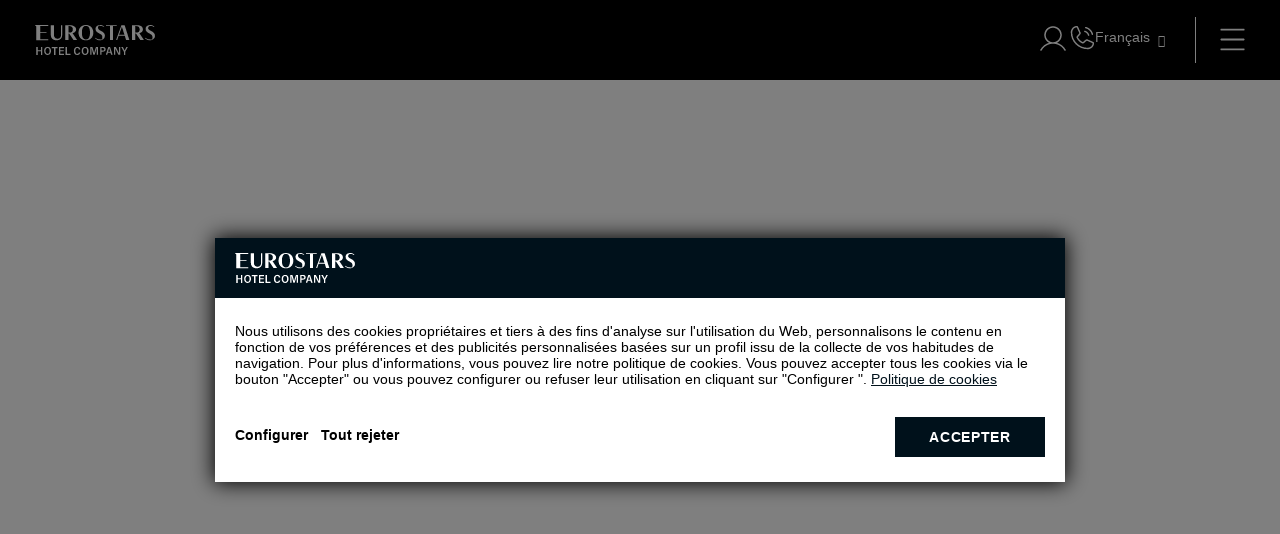

--- FILE ---
content_type: text/html; charset=UTF-8
request_url: https://www.eurostarshotels.fr/questions-frequentes/paiement.html
body_size: 62317
content:

<!DOCTYPE html>
<html lang="fr" class="fr">
<head>

  <meta charset="utf-8" />
  <title>Paiement - Questions fréquentes - Eurostars Hotel Company</title>
  <meta name="description" content="Sachez que vous pouvez toujours nous contacter à travers le chat actif de ce site web. Ce service est disponible de 9h à 19h de lundi à vendredi." />
  <meta name="robots" content="index, follow" />
  <meta name="google-site-verification" content="" />
  <meta name="viewport" content="width=device-width, initial-scale=1">
  <meta name="theme-color" content="#847648"/>
  <meta name="msapplication-TileColor" content="#ffffff">
  <meta name="msapplication-TileImage" content="/CLIENTES/www.eurostarshotels.com/images/favicons/eur/new_logo_144x144.png">
  <meta property="og:title" content="Paiement - Questions fréquentes - Eurostars Hotel Company" />
  <meta property="og:description" content="Sachez que vous pouvez toujours nous contacter à travers le chat actif de ce site web. Ce service est disponible de 9h à 19h de lundi à vendredi." />
  <meta property="og:url" content="https://www.eurostarshotels.fr/questions-frequentes/paiement.html" />
  <meta property="og:type" content="website" />
  <meta property="og:site_name" content="Eurostars Hotels Company" />
  <meta property="og:image" content="/CLIENTES/www.eurostarshotels.com/images/favicons/ehc/new_logo_ehc_600x600.png" />
  


  <link rel="apple-touch-icon" sizes="57x57" href="/CLIENTES/www.eurostarshotels.com/images/favicons/eur/new_logo_57x57.png">
  <link rel="apple-touch-icon" sizes="60x60" href="/CLIENTES/www.eurostarshotels.com/images/favicons/eur/new_logo_60x60.png">
  <link rel="apple-touch-icon" sizes="72x72" href="/CLIENTES/www.eurostarshotels.com/images/favicons/eur/new_logo_72x72.png">
  <link rel="apple-touch-icon" sizes="76x76" href="/CLIENTES/www.eurostarshotels.com/images/favicons/eur/new_logo_76x76.png">
  <link rel="apple-touch-icon" sizes="114x114" href="/CLIENTES/www.eurostarshotels.com/images/favicons/eur/new_logo_114x114.png">
  <link rel="apple-touch-icon" sizes="120x120" href="/CLIENTES/www.eurostarshotels.com/images/favicons/eur/new_logo_120x120.png">
  <link rel="apple-touch-icon" sizes="144x144" href="/CLIENTES/www.eurostarshotels.com/images/favicons/eur/new_logo_144x144.png">
  <link rel="apple-touch-icon" sizes="152x152" href="/CLIENTES/www.eurostarshotels.com/images/favicons/eur/new_logo_152x152.png">
  <link rel="apple-touch-icon" sizes="180x180" href="/CLIENTES/www.eurostarshotels.com/images/favicons/eur/new_logo_180x180.png">
  <link rel="shortcut icon" class="changeFaviconDark" href="/CLIENTES/www.eurostarshotels.com/images/favicons/favicon.ico" data-dark="/CLIENTES/www.eurostarshotels.com/images/favicons/faviconDark.ico">
  <link rel="canonical" href="https://www.eurostarshotels.fr/questions-frequentes/paiement.html"/>

  <!-- CSS Critical -->
  <style data-title="Critical Generic">
  *{-moz-box-sizing:content-box;-ms-box-sizing:content-box;-o-box-sizing:content-box;-webkit-box-sizing:content-box;border:0;box-sizing:content-box;color:inherit;margin:0;padding:0}
  html{-ms-text-size-adjust:100%;-webkit-text-size-adjust:100%;font:14px 'Open Sans', sans-serif;height:auto}
  body{cursor:default;font:14px 'Open Sans', sans-serif;margin:0;width:100%;overflow-y: scroll;background-color: #fff;color: #000;}
  a{color:#000;-moz-text-size-adjust:none;-ms-text-size-adjust:none;-webkit-text-size-adjust:none;text-decoration:none;background-color: #fff;}
  html a{background-color: unset;}
  a:hover{text-decoration:underline}
  address{font-style:normal}
  b,strong{font-weight:700}
  button,input,mark{background:0 0}
  button,label{cursor:pointer}
  li{list-style:none}
  img{border:0}
  button{overflow:visible;box-sizing:border-box;cursor:pointer;font-family:inherit;font-size:inherit;text-align:center;background:0 0}
  button,html input[type=button],input[type=reset],input[type=submit]{-webkit-appearance:button;cursor:pointer}
  button[disabled],html input[disabled]{cursor:default}
  button,label{cursor:pointer}
  button::-moz-focus-inner,input::-moz-focus-inner{border:0;padding:0}
  input{line-height:normal}
  input[type=checkbox],input[type=radio]{box-sizing:border-box;padding:0}
  input:required{-webkit-box-shadow:none;-moz-box-shadow:none;box-shadow:none}
  textarea{overflow:auto}
  ::-moz-focus-inner{border:0}
  summary::-webkit-details-marker{display:none}
  .sta-dn{position:fixed;left:-200px;top:0;height:0;width:0;z-index:-1}
  main{padding-top:0!important;padding:0;position:relative;width:100%;display:block}
  mark{background:0 0}

  body .uwy{z-index:350!important}

  *:focus-visible{outline: #000 auto 2px; outline-offset: 4px;}
  *:focus:not(:focus-visible){outline: none!important;}


  html.fr, html.fl {float: none;}
  .sta-inputFixed{position:fixed;left:-999px;top:0;opacity:0;height:0;width:0}

  body.sta-noScroll,
  html.sta-noScroll{overflow:hidden;max-height:100vh}
  /*body.hideBody{opacity:0; background:#fff;overflow:hidden;}*/

  .sta-dn{position:fixed;left:-200px;top:0;height:0;width:0;z-index:-1}

  .imgOculta{opacity:0;visibility:hidden;position:absolute;left:0;top:0;width:1px;height:1px;}

  h1,h2,h3,h4,h5,h6{display:inline;font:inherit;margin:0;padding:0}

  .tableGrande{overflow:auto;width:100%;}
  .tableGrande table{width:100%;border:1px solid #000;border-collapse: collapse;}
  .tableGrande table th,
  .tableGrande table td{border:1px solid #000;padding:5px;}
  .tableGrande table tr:nth-child(even) {background-color: #ddd;}


  .sta-fb:before{content:'\e016'!important}
  .sta-tw:before{content:'\e049'!important}
  .sta-gp:before{content:'\e018'!important}
  .sta-you:before{content:'\e00e'!important}
  .sta-pi:before{content:'\e0a7'!important}
  .sta-in:before{content:'\e0f5'!important}
  .sta-mail:before{content:'\e074'!important}
  .sta-linkedin:before{content:'\e115'!important}
  .sta-wp:before{content: '\e075'!important}


/* .tpl-footer1-eh */
.tpl-footer1-eh{background:#fff;color:#666666;z-index:150;position:relative;}
.tpl-footer1-eh a:hover{text-decoration:none;}
.tpl-footer1-eh input{position:fixed;top:0;left:-999px}
.tpl-footer1-eh .sta-footer1-eh_options input:checked~label:after{content:'\e0b5'}
.tpl-footer1-eh .sta-footer1-eh_options input:checked~ul{max-height:500px}
.tpl-footer1-eh .sta-footer1-eh_options{left:0;top:auto;right:0;bottom:100%;background:#fff;font:15px 'Open Sans', sans-serif;}
.tpl-footer1-eh .sta-footer1-eh_options label{display:block;padding:10px 20px 15px;box-sizing:border-box;font-weight:bold;position:relative;text-transform:uppercase;}
.tpl-footer1-eh .sta-footer1-eh_options label:after{content:'\e0b2';font:16px/50px Icons;position:absolute;top:-5px;right:20px}
.tpl-footer1-eh .sta-footer1-eh_options li>a:before{content:'';position:absolute;inset:0;}
.tpl-footer1-eh>div>div>ul{max-height:0;padding:0 20px;overflow:hidden;transition:max-height .5s}
.tpl-footer1-eh>div>div>ul>li{margin-bottom:10px;position: relative;}
.tpl-footer1-eh>div>div>ul>li>a{color:#666666;vertical-align:middle}
.tpl-footer1-eh .sta-footer1-eh_rrss_max{background:#fff;position:relative;display:flex;justify-content:space-between;padding:10px 20px 20px;}
.tpl-footer1-eh .sta-footer1-eh_rrss_max .sta-footer1-eh_title{box-sizing:border-box;text-align:center;font:600 15px 'Open Sans', sans-serif;color:#666666;display:inline-flex;align-items:center;text-transform:uppercase;justify-content:center;}
.tpl-footer1-eh .sta-footer1-eh_rrss_max>div>a{display:inline-block;vertical-align:top;box-sizing:border-box;color:#707070;opacity:.66;margin:0 5px;text-decoration:none}
.tpl-footer1-eh .sta-footer1-eh_rrss_max>div>a:last-of-type{margin-right:0;}
.tpl-footer1-eh .sta-footer1-eh_rrss_max>div>a:before{font:16px/28px Icons}
.tpl-footer1-eh .sta-footer1-eh_rrss_max>div>a[href=""],
.tpl-footer1-eh .sta-footer1-eh_rrss_max>div>a[href=" "]{display:none}
.tpl-footer1-eh .sta-footer1-eh_rrss_max .sta-footer1-eh_code{display:none}
.tpl-footer1-eh .sta-footer1-eh_rrss_icons{display:flex;justify-content:space-between;width:100%;}
@media (min-width:801px){
  .footer.sta-footer-dispo .tpl-footer1-eh{display:block}
  .footer.sta-footer-dispo{margin-bottom:0}
  .tpl-footer1-eh{z-index: 0;}
  .tpl-footer1-eh .sta-footer1-eh_max{padding:10px 40px 30px;margin-top:0;display:grid;max-width:1240px;margin:0 auto}
  .tpl-footer1-eh .sta-footer1-eh_rrss_max{padding:0;justify-content: flex-start;align-items: flex-end;flex-direction: column;grid-column-start:4;}
  .tpl-footer1-eh .sta-footer1-eh_rrss_icons{display:flex;flex-direction:column;width:auto;}
  .tpl-footer1-eh .sta-footer1-eh_rrss{display:flex;align-items:center;justify-content:center;}
  .tpl-footer1-eh .sta-footer1-eh_rrss a{padding:0 5px;}
  .tpl-footer1-eh .sta-footer1-eh_rrss a:first-child{padding-left:0;}
  .tpl-footer1-eh .sta-footer1-eh_rrss a:last-child{padding-right:0;}
  .tpl-footer1-eh .sta-footer1-eh_options{position:static;display:inline-block;vertical-align:top;border-bottom:0;box-shadow:none;padding-right:20px;}
  .tpl-footer1-eh .sta-footer1-eh_options:nth-child(3){display:none;}
  .tpl-footer1-eh .sta-footer1-eh_options label{padding:0;margin-bottom:13px;height:auto;cursor:default;text-align: left;}
  .tpl-footer1-eh .sta-footer1-eh_options label:hover{color:inherit}
  .tpl-footer1-eh .sta-footer1-eh_options label:after{content:none!important}
  .tpl-footer1-eh .sta-footer1-eh_options ul{max-height:none;padding:0;}
  .tpl-footer1-eh .sta-footer1-eh_options ul>li:first-child{margin-top:0;}
  .tpl-footer1-eh .sta-footer1-eh_options .sta-footer1-eh_rrss_max{display:inline-block;vertical-align:top;width:220px}
  .tpl-footer1-eh .sta-footer1-eh_options .sta-footer1-eh_rrss_max>div{padding:0;text-align:left}
  .tpl-footer1-eh .sta-footer1-eh_options .sta-footer1-eh_rrss_max>div>a:focus,
  .tpl-footer1-eh .sta-footer1-eh_options .sta-footer1-eh_rrss_max>div>a:hover{background:#000;color:#bbbbbd;transition:.3s}
  .tpl-footer1-eh .sta-footer1-eh_options .sta-footer1-eh_rrss_max>div:before{content:attr(data-title);display:block;text-transform:uppercase;letter-spacing:.1em;line-height:14px;margin-bottom:15px;font-weight:300;text-align:left}
  .tpl-footer1-eh .sta-footer1-eh_options .sta-footer1-eh_rrss_max>div>a{text-align:center}
  .tpl-footer1-eh .sta-footer1-eh_rrss_max .sta-footer1-eh_code{display:block;position:absolute;top:calc(100% - 35px)}

  .tpl-footer1-eh>div{padding:50px 37px 50px 63px}
  .tpl-footer1-eh .sta-footer1-eh_options>label{margin-bottom:10px}
  .tpl-footer1-eh .sta-footer1-eh_options>ul{max-width:580px}

  .tpl-footer1-eh .sta-footer1-eh_rrss_max .sta-footer1-eh_title{margin-bottom:10px;}
}
@media(width >= 1101px){
  .tpl-footer1-eh .sta-footer1-eh_max{grid-template-columns: repeat(4, 1fr)}
}
@media print{
  .tpl-footer1-eh{display:none!important}
}
/* fin .tpl-footer1-eh */
/* .tpl-footer2-eh */
.tpl-footer2-eh{background:#fff;font:13px/16.41px 'Open Sans', sans-serif;position:relative;text-align:right;z-index:150;color:#666666;border-top: 1px solid #d9d9d9;}
.tpl-footer2-eh>div>*{box-sizing:border-box}
.tpl-footer2-eh > div{height:70px;display:flex;justify-content:space-between;align-items:center}
.tpl-footer2-eh > div > *:first-child{height:55px;padding:11px 5px 0 15px;text-align:left}
.tpl-footer2-eh>div>:first-child>svg{height:32px;width:102px;}
.tpl-footer2-eh>div>:last-child{padding:5px 15px 5px 10px}
.tpl-footer2-eh .sta-footer2-eh_tradu{display:inline-block;vertical-align:middle}
.tpl-footer2-eh>div>:last-child>img{max-height:30px;max-width:60px;display:inline-block;vertical-align:middle}
.tpl-footer2-eh .sta-footer2-eh_previus,
.tpl-footer2-eh .sta-footer2-eh_legal{display:none}
.tpl-footer2-eh .sta-footer2-eh_info{display:flex;flex-direction:column;}  
@media (min-width:601px){
  .tpl-footer2-eh > div > *:first-child{width:150px} 
}
@media (min-width:801px){
  .tpl-footer2-eh{padding-bottom:0!important;}
  .tpl-footer2-eh > div{height:50px;}
  .tpl-footer2-eh a:hover{text-decoration:none}
  .tpl-footer2-eh .sta-footer2-eh_legal{display:block;}
  .tpl-footer2-eh .sta-footer2-eh_legal ul{display:flex;flex-wrap:wrap;justify-content:center;}
  .tpl-footer2-eh .sta-footer2-eh_legal ul li{margin:0 10px;position: relative;}
  .tpl-footer2-eh .sta-footer2-eh_legal ul li:first-child{margin-left:0}
  .tpl-footer2-eh .sta-footer2-eh_legal ul li:last-child{margin-right:0}
  .tpl-footer2-eh .sta-footer2-eh_legal ul li a{color:#666666;}
  .tpl-footer2-eh .sta-footer2-eh_legal ul li a:before{position: absolute;content: '';width:3px;height:3px;border-radius:50%;background:#666666;bottom:calc(50% - 2px);margin-left:-10px;}
  .tpl-footer2-eh .sta-footer2-eh_legal ul li:first-child a::before{display:none;}
  .tpl-footer2-eh > div > *:first-child{width:270px;}
  .tpl-footer2-eh > div > *:last-child{width:270px}
  .tpl-footer2-eh>div>:first-child>svg{height:33px;width:107px;}
}
@media (width>=1081px){
  .tpl-footer2-eh{font-size:14px;}
  .tpl-footer2-eh .sta-footer2-eh_tradu span{font-size:13px;}
  .tpl-footer2-eh .sta-footer2-eh_legal ul li{margin:0 20px}
  .tpl-footer2-eh .sta-footer2-eh_legal ul li a:before{margin-left:-20px;}
  .tpl-footer2-eh > div > *:first-child{padding-left:20px;}
  .tpl-footer2-eh > div > *:last-child{padding-right:20px;}
}
/* fin .tpl-footer2-eh */
/* FOOTERCODE */
.tpl-footerCode .sta-footerCode_max:empty{display: none;}
.tpl-footerCode .sta-footerCode_max{font:300 15px 'Open Sans';padding:0 20px 20px;color:#666666;text-align:right;}
@media(width>=601px){
  .tpl-footerCode .sta-footerCode_max{text-align: right;}
}
@media(width>=801px){
  .tpl-footerCode{padding-right: 40px;}
  .tpl-footerCode .sta-footerCode_max{max-width:1240px;margin:0 auto;padding-right: 0;}
}
@media(width>=1301px){
  .tpl-footerCode .sta-footerCode_max{max-width: 1250px;}
}
/* .tpl-slidePartners-eh */
.tpl-slidePartners-eh{background:#fff;padding:45px 20px 10px;position:relative;z-index:1}
.tpl-slidePartners-eh:before{content:'';position:absolute;left:0;right:0;bottom:0;top:0;background:inherit}
.tpl-slidePartners-eh .slick-list{position:relative;overflow:hidden;z-index:1}
.tpl-slidePartners-eh .slick-slide{float:left;height:100%;min-height:1px;outline:none}
.tpl-slidePartners-eh .sta-slidePartners-eh_first{border-bottom:1px solid #CBCBCB;position:relative}
.tpl-slidePartners-eh .sta-slidePartners-eh_first svg{height:30px;margin-bottom:35px}
.tpl-slidePartners-eh svg{display:block;height:30px;fill:#848484}
.tpl-slidePartners-eh .sta-slidePartners-eh_slide{padding:0 0 10px;text-align:center;position:relative}
.tpl-slidePartners-eh .sta-slidePartners-eh_slide li{text-align:left;padding:15px 0 15px 25px;border-bottom:1px solid #d8d8d8}
.tpl-slidePartners-eh .sta-slidePartners-eh_slide li:not(:hover, .sta-active) svg path[fill],
.tpl-slidePartners-eh .sta-slidePartners-eh_slide li:not(:hover, .sta-active) svg polygon[fill]{fill:#848484}
@media(min-width:601px){
  .tpl-slidePartners-eh a:focus svg,
  .tpl-slidePartners-eh a:hover svg{transition:.3s}
  .tpl-slidePartners-eh .sta-slidePartners-eh_slide .eur a:focus svg,
  .tpl-slidePartners-eh .sta-slidePartners-eh_slide .eur a:hover svg{fill:#132A3B}
  .tpl-slidePartners-eh .sta-slidePartners-eh_slide .aur a:focus svg,
  .tpl-slidePartners-eh .sta-slidePartners-eh_slide .aur a:hover svg{fill:#103832}
  .tpl-slidePartners-eh .sta-slidePartners-eh_slide .iko:focus svg,
  .tpl-slidePartners-eh .sta-slidePartners-eh_slide .iko:hover svg{fill:#2B2A2A}
  .tpl-slidePartners-eh .sta-slidePartners-eh_slide .exe:focus svg,
  .tpl-slidePartners-eh .sta-slidePartners-eh_slide .exe:hover svg{fill:#aa182c}
  .tpl-slidePartners-eh .sta-slidePartners-eh_slide .cris a:focus svg,
  .tpl-slidePartners-eh .sta-slidePartners-eh_slide .cris a:hover svg{fill:#3A5F76}
  .tpl-slidePartners-eh .sta-slidePartners-eh_slide .tandem a:focus svg,
  .tpl-slidePartners-eh .sta-slidePartners-eh_slide .tandem a:hover svg{fill:#48ada8}
  .tpl-slidePartners-eh .sta-slidePartners-eh_slide .dr a:focus svg,
  .tpl-slidePartners-eh .sta-slidePartners-eh_slide .dr a:hover svg{fill:#5B4155}
}
@media(min-width:1081px){
  .tpl-slidePartners-eh{padding:25px 40px}
  .tpl-slidePartners-eh .sta-slidePartners-eh_max{max-width:1240px;margin:0 auto;display:flex;position:relative;align-items:center}
  .tpl-slidePartners-eh .sta-slidePartners-eh_first{border-bottom:none;padding-right:25px;border-right:1px solid #CBCBCB;width:130px;padding:20px 30px 20px 0}
  .tpl-slidePartners-eh .sta-slidePartners-eh_slide li{border-bottom:none;padding-left:0}
  .tpl-slidePartners-eh .sta-slidePartners-eh_first svg{margin-bottom:0}
  .tpl-slidePartners-eh .sta-slidePartners-eh_second{width:80%;width:calc(100% - 161px);padding:20px 0}
  .tpl-slidePartners-eh .sta-slidePartners-eh_slide{padding:0 0 0 30px;display:flex;align-items:center;justify-content:space-between}
}
/* FIN .tpl-slidePartners-eh */
</style>
  <style data-title="Critical Home">
*:focus-visible{outline: #000 auto 2px; outline-offset: 4px;}
*:focus:not(:focus-visible){outline: none!important;}

/* begin tpl-header2-eh */
main{position:relative}
  .noAbsoluteHeader .sta-cancelationStep #root > div{min-height:auto!important;}
 .tpl-header2-eh{font: 14px 'Open Sans', sans-serif;position:relative;top:0;padding-bottom: 61px;}
 .tpl-header2-eh ::-webkit-scrollbar{width: 10px}
 .tpl-header2-eh ::-webkit-scrollbar-track{box-shadow: inset 0 0 5px #808080}
 .tpl-header2-eh ::-webkit-scrollbar-thumb{background: rgba(0, 0, 0, 0.5);border-radius: 10px}
 .tpl-header2-eh .sta-title1{margin-top:15px}
 .tpl-header2-eh .sta-title1:before{content:none!important}
 .tpl-header2-eh .sta-title1 > a{text-transform:uppercase;font-weight:normal;color:#847648!important;margin-bottom:5px}
 .tpl-header2-eh.sta-top > div{position:fixed;left:0;top:0;right:0;bottom:auto;background: #fff;box-shadow:none;border-bottom:1px solid #d8d8d8}
 .tpl-header2-eh:not(.sta-star) > div > nav > div:nth-of-type(2) > ul > li.sta-star, .tpl-header2-eh:not(.sta-corporate) > div > nav > div:nth-of-type(2) > ul > li.sta-corporate{cursor:pointer;}
 .tpl-header2-eh:not(.sta-star) > div > nav > div:nth-of-type(2) > ul > li.sta-star > label, .tpl-header2-eh:not(.sta-corporate) > div > nav > div:nth-of-type(2) > ul > li.sta-corporate > label{display:none}
 .tpl-header2-eh:not(.sta-star) > div > nav > div:nth-of-type(2) > ul > li.sta-star > div > ul, .tpl-header2-eh:not(.sta-corporate) > div > nav > div:nth-of-type(2) > ul > li.sta-corporate > div > ul{display:none}

 .tpl-header2-eh input:checked ~ div > nav > div:nth-of-type(2){right:0;display:block;}
  .tpl-header2-eh input:checked ~ div > nav > div:nth-of-type(2) > label:before{content:'';}

  .tpl-header2-eh > div{position:absolute;display:flex;justify-content:space-around;align-items:center;left:0;top:0;right:0;bottom:auto;padding:10px;text-align:right;background:#000;border-bottom:1px solid transparent;height:40px;z-index:200;}
  .tpl-header2-eh input:checked ~ div {z-index:360}
  .tpl-header2-eh > div > a{float:left;padding-right:30px;}
  .tpl-header2-eh > div > a > svg{fill:#fff;height:25px;}
  .tpl-header2-eh > div > a > svg g .a{fill:inherit;}

  .tpl-header2-eh > div > nav{display:flex;align-items:center;position:relative;margin-left:auto;padding-left:15px;width:100%;justify-content:flex-end;}
  .tpl-header2-eh > div > nav .sta-reserva{display:none;cursor:pointer;}
  .tpl-header2-eh > div > nav .sta-reserva:before{content:'\e086';font:19px/35px Icons;color:#B4A881;padding:0 5px 0 0;}
  .tpl-header2-eh > div > nav .sta-reserva:nth-of-type(3){display:none;}

  .tpl-header2-eh > div > nav > ul{vertical-align:top;display:flex;flex-wrap:wrap;width:100%;justify-content:end;}

  .tpl-header2-eh > div > nav > label{display:block;position:relative;height:25px;padding-left:15px;order:2;}
  .tpl-header2-eh > div > nav > label::before{content:'';position:absolute;top:-8px;left:0px;width:calc(100% + 8px);height:calc(100% + 16px);}
  .tpl-header2-eh > div > nav > label > span:first-of-type{display:block;width:100%;height:100%;}
  .tpl-header2-eh > div > nav > label > span:first-of-type:after{top:6px;}
  .tpl-header2-eh > div > nav > label > span:first-of-type svg{width:25px;height:25px;fill:#fff;}
  .tpl-header2-eh > div > nav > label > span:last-of-type{display:none;}

  .tpl-header2-eh > div > nav > div:nth-of-type(2){position:fixed;left:auto;top:0;right:-800px;bottom:0;z-index:1;background:#fff;overflow:auto;box-shadow:0 0 0 99999px transparent;padding:80px 0 160px;width:100%;display:none;}
  .tpl-header2-eh > div > nav > div:nth-of-type(2) > label{position:absolute;color:#847648;width:40px;height:40px;margin-top:30px;margin-right:25px;cursor:pointer;top:0;right:0;}
  .tpl-header2-eh > div > nav > div:nth-of-type(2) > label:before{position:absolute;left:25px;width:2px;height:20px;background-color:#847648;rotate:45deg;top:0px;}
  .tpl-header2-eh > div > nav > div:nth-of-type(2) > label:after{content:'';position:absolute;left:25px;height:20px;width:2px;background-color:#847648;rotate:-45deg;top:0px;}

  .tpl-header2-eh.sta-top input:checked ~ div > nav > div:nth-of-type(2){right:0;display:block;}
  .tpl-header2-eh.sta-top > div{background:#fff;border-bottom:1px solid #D8D8D8;}
  .tpl-header2-eh.sta-top > div > a > svg{fill:#000;}
  .tpl-header2-eh.sta-top > div > nav > label span:first-of-type svg{fill:#847648;}
  .tpl-header2-eh.sta-top > div > nav > label span:first-of-type:after{background:#847648;}
  .tpl-header2-eh.sta-top > div > nav > label span:first-of-type:before{background:#847648;}
  .tpl-header2-eh.sta-top .sta-menuConfigs .sta-phone svg{fill:#847648;}
  .tpl-header2-eh.sta-top .sta-menuConfigs #cms-login>div>button svg{fill:#847648;}
  .tpl-header2-eh.sta-top .sta-menuConfigs #cms-login>div>button.fakeAvatar span{color:#fff;background:#201b37;}
  .tpl-header2-eh.sta-top .sta-menuConfigs:before{background-color:#847648;}

 .tpl-header2-eh.sta-top.header_aurea > div{box-shadow: none;}

 .tpl-header2-eh.sta-notMotor > div > nav > .sta-reserva{display:none}

 .tpl-header2-eh > div > nav > div:nth-of-type(2) > ul{text-align:left}
 .tpl-header2-eh > div > nav > div:nth-of-type(2) > ul > li{position:relative}
 .tpl-header2-eh > div > nav > ul > li.sta-fuera > div{display: none;}
 .tpl-header2-eh > div > nav > div:nth-of-type(2) > ul > li.noChild{cursor:pointer;}
 .tpl-header2-eh > div > nav > div:nth-of-type(2) > ul > li.noChild > label{display:none}
 .tpl-header2-eh > div > nav > div:nth-of-type(2) > ul > li.noChild > div > ul{display:none}
 .tpl-header2-eh > div > nav > div:nth-of-type(2) > ul > li.sta-colum2.sta-tres > div > ul > li:nth-of-type(3) ~ li, .tpl-header2-eh > div > nav > div:nth-of-type(2) > ul > li.sta-colum2.sta-cuatro > div > ul > li:nth-of-type(3) ~ li{display:none}
 .tpl-header2-eh > div > nav > div:nth-of-type(2) > ul > li.sta-colum2 > div > ul > li > a{text-transform:uppercase;font-weight:normal;color:#847648;cursor:default;margin-bottom:5px}
 .tpl-header2-eh > div > nav > div:nth-of-type(2) > ul > li.sta-colum2 > div > ul > li > a:hover{text-decoration:none}
 .tpl-header2-eh > div > nav > div:nth-of-type(2) > ul > li.sta-colum2 > div > ul > li:before{content:none}
 .tpl-header2-eh > div > nav > div:nth-of-type(2) > ul > li.sta-colum2 > div > ul > li > ul{display:block}
 .tpl-header2-eh > div > nav > div:nth-of-type(2) > ul > li.sta-colum2 > div > ul > li > ul > li:before{content:'';display:inline-block;vertical-align:middle;height:5px;width:5px;border-radius:50%;background:#847648;margin-right:3px}
 .tpl-header2-eh > div > nav > div:nth-of-type(2) > ul > li.sta-colum2 > div > ul > li > ul > li:not(:last-of-type){margin-bottom:5px}
 .tpl-header2-eh > div > nav > div:nth-of-type(2) > ul > li.sta-colum2 > div > ul > li > ul > li > a{color:#00111b}
 .tpl-header2-eh > div > nav > div:nth-of-type(2) > ul > li.sta-colum2 > div > ul > li > ul > li > a:hover{text-decoration:none;color:#847648}
 .tpl-header2-eh > div > nav > div:nth-of-type(2) > ul > li.sta-uno:not(.sta-colum2){cursor:pointer;}
 .tpl-header2-eh > div > nav > div:nth-of-type(2) > ul > li.sta-uno:not(.sta-colum2) > label{display:none}
 .tpl-header2-eh > div > nav > div:nth-of-type(2) > ul > li.sta-uno:not(.sta-colum2) > div > ul{display:none}
 .tpl-header2-eh > div > nav > div:nth-of-type(2) > ul > li.sta-actual > span{color:#847648}
 .tpl-header2-eh > div > nav > div:nth-of-type(2) > ul > li.sta-headerLink > input:checked ~ span:after{left:20px;right:20px}
 .tpl-header2-eh > div > nav > div:nth-of-type(2) > ul > li.sta-headerLink > input:checked ~ label:after{left:0;right:0}
 .tpl-header2-eh > div > nav > div:nth-of-type(2) > ul > li.sta-headerLink > label{left:auto;width:53px;z-index:1}
 .tpl-header2-eh > div > nav > div:nth-of-type(2) > ul > li.sta-headerLink > label:after{border-bottom:0;border-left:1px solid rgba(0, 17, 27, 0.2);top:0;right:auto}
 .tpl-header2-eh > div > nav > div:nth-of-type(2) > ul > li.sta-headerLink > span{padding-right:53px;position:relative;cursor:pointer}
 .tpl-header2-eh > div > nav > div:nth-of-type(2) > ul > li.sta-headerLink > span:after{content:'';position:absolute;left:0;right:0;bottom:0;border-top:1px solid rgba(0, 17, 27, 0.2);transition:left .3s, right .3s}
 .tpl-header2-eh > div > nav > div:nth-of-type(2) > ul > li > input:checked ~ label:after{left:20px;right:20px}
 .tpl-header2-eh > div > nav > div:nth-of-type(2) > ul > li > input:checked ~ span{background:rgba(0, 17, 27, 0.2)}
 .tpl-header2-eh > div > nav > div:nth-of-type(2) > ul > li > input:checked ~ div > ul{max-height:350px;background:rgba(0, 17, 27, 0.2)}
 .tpl-header2-eh > div > nav > div:nth-of-type(2) > ul > li > label{position:absolute;left:0;top:0;right:0;bottom:auto;height:50px}
 .tpl-header2-eh > div > nav > div:nth-of-type(2) > ul > li > input > label:before > input:checked{rotate:180deg;}
 .tpl-header2-eh > div > nav > div:nth-of-type(2) > ul > li > label:after{content:'';position:absolute;left:0;top:auto;right:0;bottom:0;transition:left .3s, right .3s}
 .tpl-header2-eh > div > nav > div:nth-of-type(2) > ul > li > span{font-size:18px;line-height:16px;display:flex;align-items:center;box-sizing:border-box;color:#00111b;height:50px;justify-content: flex-start;padding:15px 30px;}
 .tpl-header2-eh > div > nav > div:nth-of-type(2) > ul > li > span > span{width: 130px;}
 .tpl-header2-eh:not(.sta-star) > div > nav > div:nth-of-type(2) > ul > li.sta-star > span > span,
 .tpl-header2-eh:not(.sta-corporate) > div > nav > div:nth-of-type(2) > ul > li.sta-corporate > span > span,
 .tpl-header2-eh > div > nav > div:nth-of-type(2) > ul > li.sta-uno:not(.sta-colum2) > span > span{width: 145px;}
 .tpl-header2-eh > div > nav > div:nth-of-type(2) > ul > li:hover > span{color: #847648;}
 .tpl-header2-eh > div > nav > div:nth-of-type(2) > ul > li > span > span{min-width: fit-content;}
 .tpl-header2-eh > div > nav > div:nth-of-type(2) > ul > li > span > span > .sta-vuelo,
 .tpl-header2-eh > div > nav > div:nth-of-type(2) > ul > li > span > span > .sta-regalo{position: relative;}
 .tpl-header2-eh > div > nav > div:nth-of-type(2) > ul > li > span > span > .sta-vuelo:before{content:'\e0fc';font:17px Icons;vertical-align:middle;margin-right:10px;color:#847648;position: absolute;left: -21px;top: 2px;}
 .tpl-header2-eh > div > nav > div:nth-of-type(2) > ul > li > div > ul{padding:0 10px 0 25px;overflow:hidden;max-height:0;transition:background .3s,max-height 1s}
 .tpl-header2-eh > div > nav > div:nth-of-type(2) > ul > li > div > ul > li:not(:last-of-type){margin-bottom:8px}
 .tpl-header2-eh > div > nav > div:nth-of-type(2) > ul > li > div > ul > li:before{content:'';display:inline-block;vertical-align:middle;height:5px;width:5px;border-radius:50%;background:#847648;margin-right: 4px;}
 .tpl-header2-eh > div > nav > div:nth-of-type(2) > ul > li > div > ul > li:first-child{display:none}
 .tpl-header2-eh > div > nav > div:nth-of-type(2) > ul > li > div > ul > li:nth-of-type(2){margin-top:15px}
 .tpl-header2-eh > div > nav > div:nth-of-type(2) > ul > li > div > ul > li:last-child{margin-bottom:15px}
 .tpl-header2-eh > div > nav > div:nth-of-type(2) > ul > li > div > ul > li.sta-oferta{display:none}
 .tpl-header2-eh > div > nav > div:nth-of-type(2) > ul > li > div > ul > li > a{background-repeat:no-repeat;background-position:-99999px -99999px;color:#00111b}
 .tpl-header2-eh > div > nav > div:nth-of-type(2) > ul > li > div > ul > li > a > div{display:inline}
 .tpl-header2-eh > div > nav > div:nth-of-type(2) > ul > li > div > ul > li > ul{display:none}
 .sta-head-dispo .tpl-header2-eh > div{background:#00111b}
 .tpl-header2-eh input.sta-menuInput{position:fixed;top:0;left:-999px}
 .tpl-header2-eh .sta-oculto{display:none!important}
 .emptyLi{opacity: 0;z-index:-1;}
 .tpl-header2-eh > div > nav > ul > li{display: none;}
 .tpl-header2-eh > div > nav > ul > li > span {pointer-events: none;}
 .tpl-header2-eh > div > nav > div > ul > li > span {pointer-events: none;}
 @media (min-width:801px){
  .tpl-header2-eh:not(.sta-corporate) > div > nav > ul > li.sta-corporate:hover, .tpl-header2-eh:not(.sta-star) > div > nav > ul > li.sta-star:hover{background:transparent}
 .tpl-header2-eh:not(.sta-corporate) > div > nav > ul > li.sta-corporate:hover > span:after, .tpl-header2-eh:not(.sta-star) > div > nav > ul > li.sta-star:hover > span:after{border-right-color:#fff}
 .tpl-header2-eh:not(.sta-corporate) > div > nav > ul > li.sta-corporate > div, .tpl-header2-eh:not(.sta-star) > div > nav > ul > li.sta-star > div{display:none}
 .tpl-header2-eh:not(.sta-corporate) > div > nav > div:nth-of-type(2) > ul > li.sta-corporate, .tpl-header2-eh:not(.sta-star) > div > nav > div:nth-of-type(2) > ul > li.sta-star{border-color:rgba(255, 255, 255, 0.2)}
 .tpl-header2-eh.sta-top > div:before{top:74px}
 .tpl-header2-eh.sta-top > div > nav > ul > li > span:before{bottom:-9px;bottom:calc(50% - 40px)}
 .tpl-header2-eh.sta-top > div > nav > label > span:first-of-type{top:50%;}
 .tpl-header2-eh.sta-notMotor > div > nav > .sta-reserva:nth-of-type(3){display:none!important}
 .tpl-header2-eh.sta-showEngineButton.header_aurea > div > nav > .sta-reserva:nth-of-type(3){display:none;}
 .tpl-header2-eh.sta-top > div > nav > .sta-reserva:nth-of-type(3):lang(nl), .tpl-header2-eh.sta-top > div > nav > .sta-reserva:nth-of-type(3):lang(ru){font-size:11px}
 .tpl-header2-eh.sta-top > div > nav > .sta-reserva:nth-of-type(3):hover{background:#B4A881;color:#00111b;transition:.3s}
 .tpl-header2-eh.sta-top > div > nav > .sta-reserva:nth-of-type(3):hover:before{color:#00111b;transition:.3s}
 .tpl-header2-eh.sta-noMas > div > nav > ul > li:last-child > span:after{content:none}
 .tpl-header2-eh > input:checked ~ div > nav > div:nth-of-type(2) > ul > li > input:checked ~ div > ul{max-height:none;background:#fff;width:250px;overflow-y:auto;z-index:1}
 .tpl-header2-eh > input:checked ~ div > nav > div:nth-of-type(2) > ul > li > div > ul{right:628px}
 .tpl-header2-eh.v2 > div{height: 99px;border-top: 1px solid #282828;border-bottom: 1px solid #282828}
 .tpl-header2-eh > div > a{font-size:0;align-self: center;position: relative;}
 .tpl-header2-eh > div > a::before{content:'';position:absolute;left:-20px;top:0;width:100%;height:100%;}
 .tpl-header2-eh.v2 > div > a{align-self: center}
 .tpl-header2-eh > div > nav > .sta-reserva{display:none}
 .tpl-header2-eh > div > nav > ul > li{display:inline-block;display:flex;align-items:center;padding:0 15px;height:80px;box-sizing:border-box;transition:background 0.5s;cursor:pointer;position: relative}
 .tpl-header2-eh > div > nav > ul > li:hover > span{text-shadow:0 0 0.6px #fff,0 0 0.6px #fff,0 0 0.6px #fff}
 .tpl-header2-eh > div > nav > ul > li:hover > span:after{border-right-color:transparent}
 .tpl-header2-eh > div > nav > ul > li:hover > span:before{background:#fff;left:0;right:0}
 .tpl-header2-eh > div > nav > ul > li:hover > div{height:245px;opacity:1}
 .tpl-header2-eh.sta-star > div > nav > ul > li:hover > div{height:0;opacity:0}
 .tpl-header2-eh > div > nav > ul > li.noChild:hover,
 .tpl-header2-eh > div > nav > ul > li.sta-uno:not(.sta-colum2):hover{background:none}
 .tpl-header2-eh > div > nav > ul > li.noChild:hover > span:after,
 .tpl-header2-eh > div > nav > ul > li.sta-uno:not(.sta-colum2):hover > span:after{border-right-color:#fff}
 .tpl-header2-eh > div > nav > ul > li.noChild > div,
 .tpl-header2-eh > div > nav > ul > li.sta-uno:not(.sta-colum2) > div{display:none}
 .tpl-header2-eh > div > nav > ul > li.sta-dos > div > ul{width:530px}
 .tpl-header2-eh > div > nav > ul > li.sta-dos > div > ul > li > a{width:255px}
 .tpl-header2-eh > div > nav > ul > li.sta-tres > div > ul,
 .tpl-header2-eh > div > nav > ul > li.sta-cuatro > div > ul{width:530px}
 .tpl-header2-eh > div > nav > ul > li.sta-tres > div > ul > li:not(:nth-of-type(2)),
 .tpl-header2-eh > div > nav > ul > li.sta-cuatro > div > ul > li:not(:nth-of-type(2)){margin-left:10px}
 .tpl-header2-eh > div > nav > ul > li.sta-tres > div > ul > li:nth-of-type(3) + li:before,
 .tpl-header2-eh > div > nav > ul > li.sta-cuatro > div > ul > li:nth-of-type(3) + li:before{content:attr(data-apartado);display:block;text-transform:uppercase;color:#847648;letter-spacing:2px;font:14px 'Open Sans', sans-serif;margin-bottom:5px}
 .tpl-header2-eh > div > nav > ul > li.sta-tres > div > ul > li:nth-of-type(3) ~ li,
 .tpl-header2-eh > div > nav > ul > li.sta-cuatro > div > ul > li:nth-of-type(3) ~ li{display:inline-block;vertical-align:top;max-width:148px;min-width:160px}
 .tpl-header2-eh > div > nav > ul > li.sta-tres > div > ul > li:nth-of-type(3) ~ li > a,
 .tpl-header2-eh > div > nav > ul > li.sta-cuatro > div > ul > li:nth-of-type(3) ~ li > a{background-position:-99999px -99999px;background-size:0;width:auto;height:auto;position:static}
 .tpl-header2-eh > div > nav > ul > li.sta-tres > div > ul > li:nth-of-type(3) ~ li > a:before,
 .tpl-header2-eh > div > nav > ul > li.sta-cuatro > div > ul > li:nth-of-type(3) ~ li > a:before{content:'';display:inline-block;height:4px;width:5px;background:#847648;border-radius:50%;margin:0 7px 5px 0;vertical-align:middle}
 .tpl-header2-eh > div > nav > ul > li.sta-tres > div > ul > li:nth-of-type(3) ~ li > a:hover,
 .tpl-header2-eh > div > nav > ul > li.sta-cuatro > div > ul > li:nth-of-type(3) ~ li > a:hover{text-decoration:none}
 .tpl-header2-eh > div > nav > ul > li.sta-tres > div > ul > li:nth-of-type(3) ~ li > a:hover > div,
 .tpl-header2-eh > div > nav > ul > li.sta-cuatro > div > ul > li:nth-of-type(3) ~ li > a:hover > div{color:#847648;transition:0.3s}
 .tpl-header2-eh > div > nav > ul > li.sta-tres > div > ul > li:nth-of-type(3) ~ li > a > div,
 .tpl-header2-eh > div > nav > ul > li.sta-cuatro > div > ul > li:nth-of-type(3) ~ li > a > div{display:inline;position:static;padding:0;font-family:inherit;font-size:inherit;color:#00111b}
 .tpl-header2-eh > div > nav > ul > li.sta-tres > div > ul > li:nth-of-type(3) ~ li > a > div > span,
 .tpl-header2-eh > div > nav > ul > li.sta-cuatro > div > ul > li:nth-of-type(3) ~ li > a > div > span{font-size:inherit;text-transform:none;display:inline}
 .tpl-header2-eh > div > nav > ul > li.sta-tres > div > ul > li > a,
 .tpl-header2-eh > div > nav > ul > li.sta-cuatro > div > ul > li > a{width:166px}
 .tpl-header2-eh > div > nav > ul > li.sta-tres > div > ul > li > a > div,
 .tpl-header2-eh > div > nav > ul > li.sta-cuatro > div > ul > li > a > div{width:130px;padding:10px 5px 0}
 .tpl-header2-eh > div > nav > ul > li.sta-colum2.sta-uno > div > ul{width:260px}
 .tpl-header2-eh > div > nav > ul > li.sta-colum2.sta-dos > div > ul{width:540px}
 .tpl-header2-eh > div > nav > ul > li.sta-colum2 > div > ul > li{width:260px;position:relative}
 .tpl-header2-eh > div > nav > ul > li.sta-colum2 > div > ul > li:hover > a:after{background-size:130% 130%}
 .tpl-header2-eh > div > nav > ul > li.sta-colum2 > div > ul > li:nth-of-type(3) ~ li{display:none!important}
 .tpl-header2-eh > div > nav > ul > li.sta-colum2 > div > ul > li > a{background-size:0;background-position:-99999px -99999px;position:static;display:inline-block;height:auto;margin:40px 0 0 55px;width:205px}
 .tpl-header2-eh > div > nav > ul > li.sta-colum2 > div > ul > li > a:hover{text-decoration:none}
 .tpl-header2-eh > div > nav > ul > li.sta-colum2 > div > ul > li > a:after{content:'';background-image:inherit;background-position:center;transition:background-size 1s;background-size:100% 100%;position:absolute;left:0;top:0;width:260px;height:180px;z-index:-1}
 .tpl-header2-eh > div > nav > ul > li.sta-colum2 > div > ul > li > a > div{position:static;width:auto;text-align:left;padding-left:30px;font:14px 'Open Sans', sans-serif;text-transform:uppercase;min-height:0}
 .tpl-header2-eh > div > nav > ul > li.sta-colum2 > div > ul > li > ul{display:inline-block;margin:0 0 0 55px;background:#fff;width:160px;min-height:120px;padding:0 15px 0 30px}
 .tpl-header2-eh > div > nav > ul > li.sta-colum2 > div > ul > li > ul > li:before{content:'';display:inline-block;height:4px;width:5px;background:#847648;border-radius:50%;margin:0 7px 5px 0;vertical-align:middle}
 .tpl-header2-eh > div > nav > ul > li.sta-colum2 > div > ul > li > ul > li > a{font:14px 'Open Sans', sans-serif;color:#00111b}
 .tpl-header2-eh > div > nav > ul > li.sta-colum2 > div > ul > li > ul > li > a:hover{color:#847648;transition:0.3s;text-decoration:none}
 .tpl-header2-eh > div > nav > ul > li.sta-actual > span:before{background:#B4A881;left:0;right:0}
 .tpl-header2-eh > div > nav > ul > li > label{display:none}
 .tpl-header2-eh > div > nav > ul > li > span{font-size:16px;line-height:16px;color:#fff;text-align:center;position:relative;transition:color 0.5s}
 .tpl-header2-eh > div > nav > ul > li > span:before{content:'';position:absolute;left:50%;right:50%;bottom:-20px;bottom:calc(50% - 40px);height:4px;background:transparent;transition:0.5s;z-index:1}
 .tpl-header2-eh > div > nav > ul > li > span > span > .sta-vuelo:before{content:'\e0fc';font:23px Icons;vertical-align:middle;margin-right:10px;color:#B4A881;}
 .tpl-header2-eh > div > nav > ul > li > span > span > .sta-regalo{position:relative;display:block;}
 .tpl-header2-eh > div > nav > ul > li > div{position:absolute;top:80px;right:18px;height:0;opacity:0;overflow:hidden;}
 .tpl-header2-eh > div > nav > ul > li > div > ul{background:#fff;box-shadow:0 10px 14px 0 rgba(0, 0, 0, 0.5);padding:11px;text-align:left;overflow:hidden;position:relative;z-index:1;margin:0 auto}
 .tpl-header2-eh > div > nav > ul > li > div > ul > li{display:inline-block;float:left}
 .tpl-header2-eh > div > nav > ul > li > div > ul > li:first-child{display:none}
 .tpl-header2-eh > div > nav > ul > li > div > ul > li:not(:nth-of-type(2)){margin-left:20px}
 .tpl-header2-eh > div > nav > ul > li > div > ul > li > a{display:inline-block;width:263px;height:180px;position:relative;background-position:center;background-repeat:no-repeat;transition:background-size 1s;background-size:100% 100%}
 .tpl-header2-eh > div > nav > ul > li > div > ul > li > a:hover{background-size:130% 130%}
 .tpl-header2-eh > div > nav > ul > li > div > ul > li > a:hover > div > span{color:#847648;transition:.3s}
 .tpl-header2-eh > div > nav > ul > li > div > ul > li > a > div{position:absolute;right:-1px;bottom:0;width:190px;text-align:center;padding:10px 10px 0;background:#fff;min-height:52px;font-weight:normal;color:#847648;font:24px 'Open Sans', sans-serif}
 .tpl-header2-eh > div > nav > ul > li > div > ul > li > a > div > span{color:#00111b;display:block;text-transform:uppercase;font:14px 'Open Sans', sans-serif}
 .tpl-header2-eh > div > nav > ul > li > div > ul > li > ul{display:none}
 .tpl-header2-eh > div > nav > label{border:0;padding-left:25px;}
 .tpl-header2-eh > div > nav > label > span:first-of-type svg{position: relative;top:0px;}
 .sta-noMas > .tpl-header2-eh > div > nav > label > span:first-child{right:auto;left:20px;top:33px}
 .tpl-header2-eh > div > nav > label > span:last-child{display:inline-block;font-size:16px;line-height: 23px;color:#fff;text-transform:uppercase}
 .tpl-header2-eh > div > nav > div:nth-of-type(2){width:628px;right:-628px;padding: 90px 0 100px 0;}
 .tpl-header2-eh > input:checked ~ div > nav > div:nth-of-type(2),
 .tpl-header2-eh.sta-top > input:checked ~ div > nav > div:nth-of-type(2){box-shadow:0 0 0 99999px rgba(0, 0, 0, 0.65);.sta-hidden-eh_bg{left:0}}
 .tpl-header2-eh > div > nav > div:nth-of-type(2) > label:before{height:30px;top:0;left:50%;}
 .tpl-header2-eh > div > nav > div:nth-of-type(2) > label:after{height:30px;top:0;left:50%;}
 .tpl-header2-eh > div > nav > div:nth-of-type(2) > ul > li:hover > label:before{content:'\e0b3'}
 .tpl-header2-eh > div > nav > div:nth-of-type(2) > ul > li:hover > label:after{left:0;right:0}
 .tpl-header2-eh > div > nav > div:nth-of-type(2) > ul > li:hover > div > ul{max-height:none;background:#fff}
 .tpl-header2-eh > div > nav > div:nth-of-type(2) > ul > li.noChild{border-color:rgba(255, 255, 255, 0.2)}
 .tpl-header2-eh > div > nav > div:nth-of-type(2) > ul > li.sta-colum2 > div > ul > li{text-align:right;position:relative}
 .tpl-header2-eh > div > nav > div:nth-of-type(2) > ul > li.sta-colum2 > div > ul > li > a{background-position:-99999px -999999px;background-size:0;position:static;height:auto;margin-bottom:-5px;padding-top:100px}
 .tpl-header2-eh > div > nav > div:nth-of-type(2) > ul > li.sta-colum2 > div > ul > li > a:before{content:'';position:absolute;left:0;top:0;right:0;bottom:0;background-image:inherit;background-position:center;background-size:cover;z-index:-1}
 .tpl-header2-eh > div > nav > div:nth-of-type(2) > ul > li.sta-colum2 > div > ul > li > a > div{position:relative;display:inline-block;font:14px/14px 'Open Sans', sans-serif}
 .tpl-header2-eh > div > nav > div:nth-of-type(2) > ul > li.sta-colum2 > div > ul > li > ul{display:inline-block;background:#fff;width:180px;text-align:left}
 .tpl-header2-eh > div > nav > div:nth-of-type(2) > ul > li.sta-colum2 > div > ul > li > ul > li{padding:0 10px 0 15px}
 .tpl-header2-eh > div > nav > div:nth-of-type(2) > ul > li.sta-colum2 > div > ul > li > ul > li:first-child{padding-top:10px}
 .tpl-header2-eh > div > nav > div:nth-of-type(2) > ul > li.sta-actual > label:before, .tpl-header2-eh > div > nav > div:nth-of-type(2) > ul > li.sta-actual > span{color:#847648}
 .tpl-header2-eh > div > nav > div:nth-of-type(2) > ul > li.sta-headerLink > input:checked ~ span{background:transparent}
 .tpl-header2-eh > div > nav > div:nth-of-type(2) > ul > li.sta-headerLink > input:checked ~ span:after{left:0;right:0}
 .tpl-header2-eh > div > nav > div:nth-of-type(2) > ul > li.sta-headerLink > input:checked ~ label{background:#fff}
 .tpl-header2-eh > div > nav > div:nth-of-type(2) > ul > li.sta-headerLink > label{width:45px;left:0}
 .tpl-header2-eh > div > nav > div:nth-of-type(2) > ul > li.sta-headerLink > label:after{left:auto;right:0;border-color:rgba(255, 255, 255, 0.2)}
 .tpl-header2-eh > div > nav > div:nth-of-type(2) > ul > li.sta-headerLink > span{padding-right:20px;padding-left:65px}
 .tpl-header2-eh > div > nav > div:nth-of-type(2) > ul > li.sta-headerLink > span:after{border-color:rgba(255, 255, 255, 0.2)}
 .tpl-header2-eh > div > nav > div:nth-of-type(2) > ul > li > input:checked ~ label:before{content:'\e0b4';color:#847648}
 .tpl-header2-eh > div > nav > div:nth-of-type(2) > ul > li > input:checked ~ label:after{left:0;right:0}
 .tpl-header2-eh > div > nav > div:nth-of-type(2) > ul > li > input:checked ~ span{background:#fff;color:#847648}
 .tpl-header2-eh > div > nav > div:nth-of-type(2) > ul > li > input:checked > div > ul{background:#fff}
 .tpl-header2-eh > div > nav > div:nth-of-type(2) > ul > li > label{z-index:1;width:100%;}
 .tpl-header2-eh > div > nav > div:nth-of-type(2) > ul > li > label:before{display:none;}
 .tpl-header2-eh > div > nav > div:nth-of-type(2) > ul > li:hover > label:before{color: #B4A881;}
 .tpl-header2-eh > div > nav > div:nth-of-type(2) > ul > li > label:after{border-color:rgba(255, 255, 255, 0.2)}
 .tpl-header2-eh > div > nav > div:nth-of-type(2) > ul > li > span{color:#000;padding:20px 30px 20px 95px;transition:background .3s, color .3s;font-size:22px;height:70px;}
 .tpl-header2-eh > div > nav > div:nth-of-type(2) > ul > li:hover > span{color: #B4A881;}
 .tpl-header2-eh > div > nav > div:nth-of-type(2) > ul > li > span > .sta-vuelo:before,
 .tpl-header2-eh > div > nav > div:nth-of-type(2) > ul > li > span > .sta-regalo:before{color: #B4A881;}
 .tpl-header2-eh > div > nav > div:nth-of-type(2) > ul > li > div > ul{max-height:none!important;background:#fff;position:fixed;left:auto;top:0;right:0;bottom:0;width:0;overflow:hidden;background:#fff!important;z-index:-10;padding:0;transition:width 1s,box-shadow 1s,right 1s}
 .tpl-header2-eh > div > nav > div:nth-of-type(2) > ul > li > div > ul:after{content:'';position:absolute;left:auto;top:0;right:0;bottom:0;border-left: 1px solid #d8d8d8;}
 .tpl-header2-eh > div > nav > div:nth-of-type(2) > ul > li > div > ul > li{width:230px;margin:20px 10px}
 .tpl-header2-eh > div > nav > div:nth-of-type(2) > ul > li > div > ul > li:first-child{margin:0;display:block;width:250px}
 .tpl-header2-eh > div > nav > div:nth-of-type(2) > ul > li > div > ul > li:first-child > button{display:block;text-transform:uppercase;font:14px/14px 'Open Sans', sans-serif;position:relative;text-align:center;color:#fff;width:200px;height:15px;padding:25px 40px 25px 10px;box-sizing:inherit;background:#847648}
 .tpl-header2-eh > div > nav > div:nth-of-type(2) > ul > li > div > ul > li:first-child > button:after{content:'\e0b4';position:absolute;left:auto;top:0;right:25px;bottom:0;font:17px/65px Icons}
 .tpl-header2-eh > div > nav > div:nth-of-type(2) > ul > li > div > ul > li:nth-of-type(2){margin-top:10px}
 .tpl-header2-eh > div > nav > div:nth-of-type(2) > ul > li > div > ul > li:last-of-type{margin-top:10px}
 .tpl-header2-eh > div > nav > div:nth-of-type(2) > ul > li > div > ul > li:before{content:none}
 .tpl-header2-eh > div > nav > div:nth-of-type(2) > ul > li > div > ul > li > a{display:block;width:100%;height:180px;position:relative;background-position:center;background-size:cover}
 .tpl-header2-eh > div > nav > div:nth-of-type(2) > ul > li > div > ul > li > a > div{position:absolute;right:0;bottom:0;text-align:center;background:#fff;padding:15px 10px 0;width:160px;font:24px 'Open Sans', sans-serif;color:#847648}
 .tpl-header2-eh > div > nav > div:nth-of-type(2) > ul > li > div > ul > li > a > div > span{text-transform:uppercase;color:#00111b;font:14px/14px 'Open Sans', sans-serif;display:block}
 }
 @media (min-width:701px){
.tpl-header2-eh > div > nav > ul > li.sta-dos > div > ul{width:550px}
 .tpl-header2-eh > div > nav > ul > li.sta-dos > div > ul > li > a{width:265px}
 .tpl-header2-eh > div > nav > ul > li.sta-tres > div > ul,
 .tpl-header2-eh > div > nav > ul > li.sta-cuatro > div > ul{width:580px}
 .tpl-header2-eh > div > nav > ul > li.sta-tres > div > ul > li > a, .tpl-header2-eh > div > nav > ul > li.sta-cuatro > div > ul > li > a{width:200px}
 .tpl-header2-eh > div > nav > ul > li.sta-colum2.sta-dos > div > ul{width:580px}
 .tpl-header2-eh > div > nav > ul > li.sta-colum2.sta-dos > div > ul > li{width:280px}
 .tpl-header2-eh > div > nav > ul > li.sta-colum2.sta-dos > div > ul > li > a{width:225px}
 .tpl-header2-eh > div > nav > ul > li.sta-colum2.sta-tres > div > ul > li, .tpl-header2-eh > div > nav > ul > li.sta-colum2.sta-cuatro > div > ul > li{width:280px}
 .tpl-header2-eh > div > nav > ul > li.sta-colum2.sta-tres > div > ul > li:not(:nth-of-type(2)), .tpl-header2-eh > div > nav > ul > li.sta-colum2.sta-cuatro > div > ul > li:not(:nth-of-type(2)){margin-left:20px}
 .tpl-header2-eh > div > nav > ul > li.sta-colum2.sta-tres > div > ul > li > a, .tpl-header2-eh > div > nav > ul > li.sta-colum2.sta-cuatro > div > ul > li > a{width:225px}
 .tpl-header2-eh > div > nav > ul > li.sta-colum2.sta-tres > div > ul > li > ul, .tpl-header2-eh > div > nav > ul > li.sta-colum2.sta-cuatro > div > ul > li > ul{width:180px}
 .tpl-header2-eh > div > nav > ul > li.sta-colum2 > li{width:280px}
 .tpl-header2-eh > div > nav > ul > li.sta-colum2 > li:nth-of-type(3) ~ li{max-width:150px}
 .tpl-header2-eh > div > nav > ul > li.sta-colum2 > li > a{width:225px}
 .tpl-header2-eh > div > nav > ul > li.sta-colum2 > li > a > div{padding:10px 10px 0 30px}
 .tpl-header2-eh > div > nav > ul > li.sta-colum2 > li > div > ul{width:180px}
 }
 @media (min-width:801px){
  .tpl-header2-eh > div > a > svg{position: relative;/*top:12px;*/}
  .tpl-header2-eh.sta-top > div > a{align-self: center;margin-bottom: 0}
 }
 @media (min-width:901px){
 .tpl-header2-eh > div > a > svg{height:30px;}
 .tpl-header2-eh > div > nav > ul > li.sta-dos.sta-ofertas > div{right:-240px;}
 .tpl-header2-eh > div > nav > ul > li.sta-tres > div > ul{width:830px}
 .tpl-header2-eh > div > nav > ul > li.sta-tres.sta-ofertas > div > ul > li:nth-of-type(5),
 .tpl-header2-eh > div > nav > ul > li.sta-cuatro.sta-ofertas > div > ul > li:nth-of-type(5){margin-top:11px;}
 .tpl-header2-eh > div > nav > ul > li.sta-ofertas.sta-tres > div,
 .tpl-header2-eh > div > nav > ul > li.sta-ofertas.sta-cuatro > div{margin-right:-276px;}
 .tpl-header2-eh > div > nav > ul > li.sta-tres > div > ul > li > a{width:262px}
 .tpl-header2-eh > div > nav > ul > li.sta-tres > div > ul > li > a > div{padding:10px 10px 0;width:190px}
 .tpl-header2-eh > div > nav > ul > li.sta-tres > div > ul > li:not(:nth-of-type(2)){margin-left:20px}
 .tpl-header2-eh > div > nav > ul > li.sta-tres > div > ul > li:nth-of-type(3) ~ li{max-width:none}
 .tpl-header2-eh > div > nav > ul > li.sta-tres > div > ul > li:nth-of-type(3) ~ li:before{content:none}
 .tpl-header2-eh > div > nav > ul > li.sta-tres > div > ul > li:nth-of-type(3) ~ li > a{position:relative;background-position:center;background-size:100% 100%;width:265px;height:180px}
 .tpl-header2-eh > div > nav > ul > li.sta-tres > div > ul > li:nth-of-type(3) ~ li > a:hover{background-size:130% 130%;text-decoration:none}
 .tpl-header2-eh > div > nav > ul > li.sta-tres > div > ul > li:nth-of-type(3) ~ li > a:hover > div > span{color:#847648;transition:0.3s}
 .tpl-header2-eh > div > nav > ul > li.sta-tres > div > ul > li:nth-of-type(3) ~ li > a:before{content:none}
 .tpl-header2-eh > div > nav > ul > li.sta-tres > div > ul > li:nth-of-type(3) ~ li > a > div{position:absolute;width:190px;padding:10px 10px 0;right:-1px;bottom:0;color:#847648;font:24px 'Open Sans', sans-serif}
 .tpl-header2-eh > div > nav > ul > li.sta-tres > div > ul > li:nth-of-type(3) ~ li > a > div > span{color:#00111b;text-transform:uppercase;font:14px 'Open Sans', sans-serif;display:block}
 .tpl-header2-eh > div > nav > ul > li.sta-cuatro > div > ul{width:830px}
 .tpl-header2-eh > div > nav > ul > li.sta-cuatro > div > ul > li > a > div{padding:10px 10px 0}
 .tpl-header2-eh > div > nav > ul > li.sta-cuatro > div > ul > li:nth-of-type(3) + li{max-width:none;width:200px}
 .tpl-header2-eh > div > nav > ul > li.sta-cuatro > div > ul > li:nth-of-type(3) + li:before{content:none}
 .tpl-header2-eh > div > nav > ul > li.sta-cuatro > div > ul > li:nth-of-type(3) + li + li:before{content:attr(data-apartado);display:block;text-transform:uppercase;color:#847648;letter-spacing:2px;font:14px 'Open Sans', sans-serif;margin-bottom:5px}
 .tpl-header2-eh > div > nav > ul > li.sta-cuatro > div > ul > li:nth-of-type(3) + li > a{position:relative;background-position:center;background-size:100% 100%;width:200px;height:180px}
 .tpl-header2-eh > div > nav > ul > li.sta-cuatro > div > ul > li:nth-of-type(3) + li > a:hover{background-size:130% 130%}
 .tpl-header2-eh > div > nav > ul > li.sta-cuatro > div > ul > li:nth-of-type(3) + li > a:before{content:none}
 .tpl-header2-eh > div > nav > ul > li.sta-cuatro > div > ul > li:nth-of-type(3) + li > a > div{position:absolute;width:130px;padding:10px 10px 0;right:-1px;bottom:0;color:#847648;font:24px 'Open Sans', sans-serif}
 .tpl-header2-eh > div > nav > ul > li.sta-cuatro > div > ul > li:nth-of-type(3) + li ~ li{max-width:185px}
 .tpl-header2-eh > div > nav > ul > li.sta-colum2.sta-uno > div > ul{width:400px}
 .tpl-header2-eh > div > nav > ul > li.sta-colum2.sta-tres > div > ul, .tpl-header2-eh > div > nav > ul > li.sta-colum2.sta-cuatro > div > ul, .tpl-header2-eh > div > nav > ul > li.sta-colum2.sta-dos > div > ul{width:830px}
 .tpl-header2-eh > div > nav > ul > li.sta-colum2.sta-tres > div > ul > li, .tpl-header2-eh > div > nav > ul > li.sta-colum2.sta-cuatro > div > ul > li, .tpl-header2-eh > div > nav > ul > li.sta-colum2.sta-dos > div > ul > li{width:405px}
 .tpl-header2-eh > div > nav > ul > li.sta-colum2.sta-tres > div > ul > li > a, .tpl-header2-eh > div > nav > ul > li.sta-colum2.sta-cuatro > div > ul > li > a{width:255px}
 .tpl-header2-eh > div > nav > ul > li.sta-colum2.sta-tres > div > ul > li > a > div, .tpl-header2-eh > div > nav > ul > li.sta-colum2.sta-cuatro > div > ul > li > a > div{padding-left:30px}
 .tpl-header2-eh > div > nav > ul > li.sta-colum2.sta-tres > div > ul > li > ul, .tpl-header2-eh > div > nav > ul > li.sta-colum2.sta-cuatro > div > ul > li > ul{width:210px}
 .tpl-header2-eh > div > nav > ul > li.sta-colum2 > div > ul > li{width:410px}
 .tpl-header2-eh > div > nav > ul > li.sta-colum2 > div > ul > li:not(:nth-of-type(2)){margin-left:20px}
 .tpl-header2-eh > div > nav > ul > li.sta-colum2 > div > ul > li > a{margin-left:150px;width:250px}
 .tpl-header2-eh > div > nav > ul > li.sta-colum2 > div > ul > li > ul{margin-left:150px;width:205px}
 }
 @media print{
.tpl-header2-eh{display:none !important}
 }
/* login star traveler */

.sta-hiden {
  display: none;
}

.sta-btnStModal {
  position: absolute;
  width: calc(100vw - 2px);
  height: 82px;
  left: -20px;
  top: -19px;
  display: flex;
  align-items: center;
  justify-content: center;
}

.sta-btnModalText {
  color: #847648;
  font: 500 14px 'Roboto', sans-serif;
}

.sta-stModalLogged{width:calc(100% + 15px);top:-17px;}
.sta-stModalLogged .sta-btnModalText{display:none;}

.tpl-header2-eh .sta-menuConfigs .sta-language{display:none;}
.tpl-header2-eh .sta-configMenuMobile{border-top:0.5px solid #D8D8D8;display:flex;align-items:center;position:relative;bottom:0;justify-content:space-between;padding:17px 20px;font:14px 'Roboto', sans-serif;}
.tpl-header2-eh .sta-configMenuMobile .sta-loginMenuMobile{display:flex;align-items:center;gap:12px;position:relative;width:100%;justify-content:center;min-height:46px;}
.tpl-header2-eh .sta-configMenuMobile .sta-loginMenuMobile.sta-logged-user{width:auto;}
.tpl-header2-eh .sta-configMenuMobile .sta-loginMenuMobile .sta-logInIcon{padding-right:10px;}
.tpl-header2-eh .sta-configMenuMobile .sta-loginMenuMobile .sta-logInIcon>svg{fill:#847648;width:32px;height:32px;}
.tpl-header2-eh .sta-configMenuMobile .sta-loginMenuMobile .sta-logInIcon.sta-hide,.tpl-header2-eh .sta-configMenuMobile .sta-loginMenuMobile .sta-fakeAvatar.sta-hide{display:none;}
.tpl-header2-eh .sta-configMenuMobile .sta-loginMenuMobile .sta-fakeAvatar{width:36px;height:36px;color:#fff;border-radius:50%;text-align:center;background:#201b37;display:flex;align-items:center;justify-content:center;}
.tpl-header2-eh .sta-configMenuMobile .sta-loginMenuMobile .sta-userData{display:flex;flex-direction:column;align-items:flex-start;text-align:left;}
.tpl-header2-eh .sta-configMenuMobile .sta-btnLogIn{color:#fff;padding:14px;text-align:center;text-decoration:none;border:2px solid #847648;background-color:#847648;width:130px;font-weight:600;}
.tpl-header2-eh .sta-configMenuMobile .sta-btnLogIn.sta-logged{background-color:unset;color:#847648;position:relative;}
.tpl-header2-eh .sta-configMenuMobile .sta-btnLogIn.sta-logged::before{content:'';position:absolute;top:-19px;left:-5px;width:calc(100% + 26px);height:82px;}

.sta-userName {
  text-transform: capitalize;
  color: #847648;
  font-weight: 600;
}

.sta-goldST{
  color: #847648;
}

#map-container #map {z-index: 360;}

@media(min-width: 370px) {
  .tpl-header2-eh .sta-configMenuMobile .sta-btnLogIn.sta-logged::before{width:39vw;left:unset;right:-20px;}

  .sta-stModalLogged {
    width: 59vw;
    top:-19px;
  }
}

@media(min-width:901px){
  .tpl-header2-eh .sta-menuConfigs{display:flex;align-items:center;justify-content:flex-end;}
  .tpl-header2-eh .sta-menuConfigs .sta-phone{display:block;}
}
/* fin login star traveler */

/* new style tpl-header2-eh */

.sta-mobileCtn {
  position: fixed;
  bottom: 0;
  width: calc(100% - 10px);
  background-color: #fff;
  color: #000;
}

.sta-WrapperMobile {
  display: flex;
  justify-content: space-between;
  align-items: center;
  padding: 20px 35px 10px;
  align-items: center;
  margin-bottom: 10px;
}

.sta-phoneMobile{position:relative;}
.sta-phoneMobile svg{fill:#000;}

.sta-phoneMobile a span:first-of-type {
  font-weight: 400;
}
.sta-phoneMobile a span {
  display: block;
  color: #000;
}

.sta-languageMobile {
  width: 38px;
  position: relative;
  text-align: left;
  cursor: pointer;
  height: 24.5px;
  color: #000;
}

.sta-language{display:block;width:auto;position:relative;text-align: left;cursor: pointer;height: 24.5px;}

.sta-languageMobile:before {
  content: '\e0b2';
  font: bold 12px / 6px Icons;
  position: absolute;
  top: 8px;
  left: calc(100% - 16px);
}

.sta-languageMobile label::after{content:'';position:absolute;top:-6px;left:-6px;width:calc(100% + 16px);height:calc(100% + 16px);}

.showPanel:before {
  transform: rotate(180deg);
}

.sta-reservaModal{display:none;position:fixed;bottom:0;width:calc(100%);left:0;background:#847648;text-align:center;z-index:300;}
.sta-reservaModal span{display:block;font:700 18px Roboto, sans-serif;background:#847648;color:#fff;text-transform:uppercase;padding:20px 10px;letter-spacing:2px;position:relative;}

.tpl-footer2-eh {
  margin-bottom: 61px;
}

.sta-menuConfigs{padding-right:15px;display:flex;gap:19px;align-items:center;position:relative;height:30px;}
.sta-menuConfigs:before{content:'';position:absolute;top:2px;background-color:#fff;height:26px;width:1px;rotate:180deg;right:-1px;}
.sta-menuConfigs .sta-phone{display:block;color:#fff;}
.sta-menuConfigs .sta-phone span{display:none;color:#000;background-color:#fff;}
.sta-menuConfigs .sta-phone .sta-phone-gh_01{position:relative;display:none;}
.sta-menuConfigs .sta-phone .sta-phone-gh_01::before{content:'';position:absolute;top:-8px;left:-7px;width:calc(100% + 16px);height:calc(100% + 16px);}
.sta-menuConfigs .sta-phone svg{width:25px;height:25px;fill:#fff;}
.sta-menuConfigs .sta-phone .sta-modalPhone{display:block;position:relative;cursor:pointer;}
.sta-menuConfigs .sta-phone .sta-modalPhone.showPhone .sta-modalCtn{display:block;}
.sta-menuConfigs .sta-phone .sta-modalCtn{display:none;position:absolute;top:36px;background-color:#fff;border:1px solid #d8d8d8;padding:10px;content:'';transform:translateX(-40%);text-align:left;min-width:auto;}
.sta-menuConfigs .sta-phone .sta-modalCtn span{display:block;}
.sta-menuConfigs .sta-phone .sta-phoneCtn{display:block;width:max-content;color:#000;background-color:#fff;}
.sta-menuConfigs .sta-phone .sta-phoneCtn span:first-of-type{font-weight:400;}
.sta-menuConfigs .sta-phone .sta-phoneCtn span{display:block;font-weight:300;}
.sta-menuConfigs .sta-phone .sta-phoneCtn:hover{text-decoration:none;}
.sta-menuConfigs .sta-loginST{color:#fff;min-width:30px;}
.sta-menuConfigs .sta-loginST #cms-login{display:flex;align-items:center;}
.sta-menuConfigs .sta-loginST #cms-login>div>button{position:relative;}
.sta-menuConfigs .sta-loginST #cms-login>div>button>svg{width:26px;height:25px;}
.sta-menuConfigs .sta-loginST #cms-login>div>button::before{content:'';top:-8px;left:-8px;position:absolute;width:calc(100% + 16px);height:calc(100% + 16px);}
.sta-menuConfigs .sta-loginST #cms-login>div>button.fakeAvatar span{background:#fff;color:#201b37;}

@media (min-width: 1024px) {
  .sta-menuConfigs{height:80px;}
  .sta-menuConfigs:before{top:17px;height:46px;right:-1px;}
  .sta-menuConfigs .sta-phone .sta-phone-gh_01{display:none;z-index:-1;pointer-events:none;}
  .sta-menuConfigs .sta-phone .sta-modalPhone{display:block;text-align:left;line-height:20px;font-weight:400;}
}

.sta-reservaModal.showBtn {
  display: block;
}

@media(min-width: 801px) {

  .sta-bg_header {
    position: fixed;
    top: 0;
    left: 0;
    width: 100%;
    height: 80px;
    z-index: 190;
    background-color: #fff;
  }

  .sta-fixedHeight {
    height: 80px;
  }

  .sta-mobileCtn{width:618px;}
  .sta-mobileCtn .sta-WrapperMobile{justify-content:end;padding:20px;}
  .sta-mobileCtn .sta-WrapperMobile .sta-phoneMobile{display:none;}
  .sta-mobileCtn .sta-WrapperMobile .sta-languageMobile{right:70px;width:auto;padding:10px 25px 10px 15px;}
  .sta-mobileCtn .sta-WrapperMobile .sta-languageMobile:before{left:calc(100% - 38px);top:18px;}
  .sta-mobileCtn .sta-configMenuMobile{display:none;}

  .tpl-header2-eh > div > nav > label > span:first-of-type{top:33px;}

  .sta-menuConfigs{padding:0 25px 0 15px;}
  .sta-menuConfigs .sta-language:before{left:calc(100% - 12px);font:bold 12px/6px Icons;color:#fff;top:10px;content:'\e0b2';position: absolute;}
  .sta-menuConfigs .sta-language label::after{content:'';position:absolute;top:-8px;left:-6px;width:calc(100% + 16px);height:calc(100% + 16px);}

  .tpl-header2-eh.sta-noMas > div > nav > label{display:none;}
  .tpl-header2-eh.sta-noMas > div > nav > div:nth-of-type(2){background-color:#fff;}
  .tpl-header2-eh.sta-noMas > div > nav > div:nth-of-type(2) > ul > li > span{color:#000;}
  .tpl-header2-eh.sta-noMas > div > nav > div:nth-of-type(2) > ul > li > label:before{color:#847648;}
  .tpl-header2-eh.sta-noMas > div > nav > div:nth-of-type(2) .sta-mobileCtn{display:block;}
  .tpl-header2-eh.sta-noMas > div > nav > div:nth-of-type(2) .sta-mobileCtn .sta-WrapperMobile .sta-phoneMobile{display:none;}
  .tpl-header2-eh.sta-noMas > div > nav > div:nth-of-type(2) .sta-mobileCtn .sta-configMenuMobile{display:none;}
  .tpl-header2-eh.sta-noMas .sta-menuConfigs{padding-right:0;}
  .tpl-header2-eh.sta-noMas .sta-menuConfigs:before{display:none;}

  .tpl-header2-eh.sta-top > div > nav > ul > li > span{color:#000;}
  .tpl-header2-eh.sta-top > div > nav > ul > li > span:hover{color:#847648;}
  .tpl-header2-eh.sta-top > div > nav > ul > li:hover > span{color:#847648;}
  .tpl-header2-eh.sta-top > div > nav > ul > li:hover > span:before{background:#847648;}
  .tpl-header2-eh.sta-top .sta-menuConfigs:before{display:block;}
  .tpl-header2-eh.sta-top .sta-menuConfigs .sta-language{color:#000;}
  .tpl-header2-eh.sta-top .sta-menuConfigs .sta-language:before{color:#000;}

  .tpl-header2-eh > div > nav > div:nth-of-type(2) > label{width:30px;height:30px;margin-right:80px;margin-top:50px;}


  .tpl-header2-eh.sta-top.sta-noMas .sta-menuConfigs:before{opacity:0;}
  .tpl-header2-eh.sta-top.sta-noMas.sta-fixedHeaderEngine .sta-menuConfigs{padding-right:25px;}
  .tpl-header2-eh.sta-top.sta-noMas.sta-fixedHeaderEngine .sta-menuConfigs:before{opacity:1;}

  html.sta-noScroll footer .tpl-footer2-eh{margin-bottom:4px;}

  .sta-hidden-eh_bg{
    position: fixed;
    width:calc(100% - 628px);
    height: 100%;
    top: 0;
    left: -100%;
    z-index: -1;
  }
}

@media(min-width:1024px) {
  #default_sygy_element_engine {
    z-index: 199;
  }
  .tpl-header2-eh.sta-noMas > div > nav{justify-content:flex-end;}
  .sta-reservaModal.showBtn {
    display: none;
  }

  .tpl-header2-eh{padding-bottom:80px;}
  .tpl-header2-eh > div{height:49px;justify-content:flex-end;padding:15px 35px;}
  .tpl-header2-eh > div > nav > ul > li:hover > span:before{bottom:calc(50% - 40px);}
  .tpl-header2-eh > div > label::before{width:calc(100% + 16px);height:calc(100% + 16px);}
  .tpl-header2-eh .sta-menuConfigs .sta-language{display:block;color:#fff;}
  .tpl-header2-eh > div > nav > ul > li:hover > span:before{background:#fff;left:0;right:0}

  .sta-fixedHeaderEngine.sta-top > div > nav > ul{display:none;}
  .sta-fixedHeaderEngine.sta-top > div > nav > label{display:block;}
  .sta-fixedHeaderEngine.sta-top > div > nav > label:before{height:calc(100% + 16px);top:-8px;}
  .sta-fixedHeaderEngine.sta-top > div > nav{width:auto;}

  .sta-fixedHeaderEngine #tpl-header2-eh-container{background-color:transparent;pointer-events:none;border-bottom:none;height:50px;}
  .sta-fixedHeaderEngine #tpl-header2-eh-container > a{pointer-events:all;}
  .sta-fixedHeaderEngine #tpl-header2-eh-container > nav{pointer-events:all;}
  .sta-fixedHeaderEngine #tpl-header2-eh-container .moduloLoginLoginado{pointer-events:all;}
  .sta-fixedEnginePosition#default_sygy_element_engine{box-shadow:0px 0px 3px 0px rgba(216,216,216);position:fixed!important;top:0;padding:0 35px;height:80px;width:calc(100% - 70px);pointer-events:none;background-color:#fff;}
  .sta-fixedEnginePosition#default_sygy_element_engine>div{padding:0 175px 0 175px;pointer-events:all;}

  .tpl-footer2-eh {
    margin-bottom: 0;
  }

  .tpl-header2-eh.sta-fixedHeaderEngine .sta-menuConfigs .sta-language{display:none;}
  .tpl-showEngine-eh.sta-show-reserve_btn{display:none}
}

.sta-modalPhone2{position:relative;text-align:left;cursor:pointer;}
.sta-modalPhone2 .sta-modalCtn{display:none;position:absolute;width:152px;bottom:40px;left:-12px;padding:10px;border:1px solid #F5F5F5;background:#fff;font-family:'Open Sans', sans-serif;}
.sta-modalPhone2.showPhone .sta-modalCtn{display:block;}
.sta-phoneCtn{display: block; padding-bottom: 10px;text-decoration: none!important;font-weight: 300;}
.sta-phoneCtn span {font-weight: 300;}
.sta-ST{padding-bottom: 0;}
 
/* end new style tpl-header2-eh */

/* end tpl-header2-eh */
.tpl-showEngine-eh{display:none;}

.tpl-showEngine-eh{position: fixed;bottom: 0;left: 0;right: 0;z-index: 200;overflow: hidden;}
.tpl-showEngine-eh .sta-showEngine-eh_button{background: #847648;color:#fff;text-transform: uppercase;padding: 15px 10px;text-align: center;font-weight: bold;font-size:18px;letter-spacing:2px;width: 100%}
.tpl-showEngine-eh.sta-show-reserve_btn{display: block;}

 .tpl-alertBox-eh{position: absolute;top:0;right:0;left:0;overflow: hidden;padding:0;z-index: 3}
.tpl-alertBox-eh .slide-home-eh_boxElement.sta-active{display:block}
.tpl-alertBox-eh .slide-home-eh_boxElement{position: relative;z-index:3;background:#000;background:rgba(0,0,0,.6);box-shadow:0 0 4px 0 rgba(0,0,0,.58);transform:translateX(200px);opacity:0;width:100%;height: 40px;box-sizing: border-box;color: #fff;flex-wrap: nowrap;align-items: center;justify-content: space-between}
.tpl-alertBox-eh .slide-home-eh_boxElement.sta-visible{transform:none;opacity:1;transition:opacity 1s, transform 1s;display:flex;justify-content: center}
.tpl-alertBox-eh .slide-home-eh_boxElement a{text-decoration:none}
.tpl-alertBox-eh .slide-home-eh_boxElement .slide-home-eh_boxCell{color:#fff;font-size: 12px;display: inline-block;vertical-align: middle}
.tpl-alertBox-eh .slide-home-eh_boxElement .slide-home-eh_boxCell:last-of-type{margin-left: 17px}
.tpl-alertBox-eh .slide-home-eh_boxElement .slide-home-eh_boxCell .slide-home-eh_svgDesktop svg{height: 21px}
.tpl-alertBox-eh .slide-home-eh_boxElement .slide-home-eh_boxCell .slide-home-eh_svgMobile svg{display: none}
@media(min-width:801px){
  .tpl-alertBox-eh{position: absolute;left:0;overflow: hidden;top:0}
  .tpl-alertBox-eh .slide-home-eh_boxElement{height: 50px;}
  .tpl-alertBox-eh .slide-home-eh_boxElement .slide-home-eh_boxCell{font-size: 14px}
  .tpl-alertBox-eh .slide-home-eh_boxElement .slide-home-eh_boxCell .slide-home-eh_svgDesktop svg{height: 26px}
}

/* INICIO tpl-slide-home-eh */
@keyframes tpl-slide-home-eh {
  0% {transform: scale(1);opacity: .8}
  100% {transform:scale(1.5);opacity: 0}
}
.tpl-slide-home-eh{min-height:475px;height:calc(50vh - 60px);position:relative}
.tpl-slide-home-eh.v2{height: 540px}
.tpl-slide-home-eh[data-v_wistia]:not([data-v_wistia=""]) .slide-home-eh_slideButtons {display: none;}
.tpl-slide-home-eh .slide-home-eh_background{position:absolute;left:0;top:0;right:0;bottom:0;overflow:hidden;z-index:0}
.tpl-slide-home-eh .slide-home-eh_backgroundContainer:after{content:'';position:absolute;left:0;top:0;right:0;bottom:0;z-index:3;background:rgba(0,0,0,.3)}
.tpl-slide-home-eh .slide-home-eh_backgroundImage{position: absolute;left:0;top:0;right:0;bottom:0;z-index:1; width: 100%; height: 100%; object-fit: cover; object-position: center}
.tpl-slide-home-eh .slide-home-eh_slideButtons{position:absolute;left:0;bottom:180px;right:0;z-index:1;text-align:center;z-index:10}
.tpl-slide-home-eh .slide-home-eh_slideRight,
.tpl-slide-home-eh .slide-home-eh_slideLeft{height: 40px;border-radius:50%;width:40px;background:rgb(0,0,0,.64);font: 14px Icons;color:#fff;text-align:center;}
.tpl-slide-home-eh .slide-home-eh_slideLeft:after{content: '\\';}
.tpl-slide-home-eh .slide-home-eh_slideRight:after{content: '\e000';}
.tpl-slide-home-eh .slide-home-eh_slideRight{margin-left:75px}
.tpl-slide-home-eh .img-oculta{position: absolute;top: -99999px;left: -99999px;height: 1px;width: 1px}
.tpl-slide-home-eh .slide-home-eh_video{display:none;position:absolute;left:0;top:0;right:0;bottom:0;overflow:hidden;visibility:hidden;opacity:0}
.tpl-slide-home-eh.sta-videoLoad .slide-home-eh_video{display:block}
.tpl-slide-home-eh.sta-videoLoad .slide-home-eh_video:after{content:'';position: absolute;left:0;top:0;right:0;bottom:0}
.tpl-slide-home-eh.sta-videoLoad .slide-home-eh_video{visibility:visible}
.tpl-slide-home-eh.sta-videoActive .slide-home-eh_video{opacity:1;transition:opacity 1s}
.tpl-slide-home-eh.sta-videoLoad .slide-home-eh_video .embed_youtube{object-fit: cover;object-position: center}
.tpl-slide-home-eh.sta-videoLoad.sta-notCover .slide-home-eh_video .embed_youtube{width:100%;height:100%}
.tpl-slide-home-eh.sta-cover.sta-videoLoad .slide-home-eh_video .embed_youtube{position:absolute;left:0;top:0;bottom:0;right:0;margin:auto}
.tpl-slide-home-eh.sta-videoLoad .slide-home-eh_video .wistia_embed{width:100%;height:100%}
.tpl-slide-home-eh.sta-videoLoad .slide-home-eh_video .wistia_embed video{object-fit: cover!important;object-position: center!important;width:100%;height:100%}
.tpl-slide-home-eh.sta-notCover.sta-videoLoad .slide-home-eh_video .wistia_embed video{object-fit: contain!important;object-position: center!important}
.tpl-slide-home-eh .slide-home-eh_mainContent{position: absolute;left:0;top:0;right:0;bottom:0;pointer-events:none}
.tpl-slide-home-eh .slide-home-eh_table{width:100%;height:100%}
.tpl-slide-home-eh .slide-home-eh_tableCell{display:flex;flex-wrap:wrap;align-items: flex-end;justify-content:center;text-align:center;transition:padding .5s;color:#fff;height: 100%;box-sizing: border-box}
.tpl-slide-home-eh .slide-home-eh_titlesContainer{margin: 0 20px;position:relative;z-index:3}
.tpl-slide-home-eh .slide-home-eh_videoButton{display:none;height: 60px;width: 60px;background: #847648;border-radius: 50%;position: relative}
.tpl-slide-home-eh .slide-home-eh_videoButton:before {content: '';position: absolute;left: 0;top: 0;right: 0;bottom: 0;background: inherit;border-radius: 50%;animation: tpl-slide-home-eh 1.5s ease-out infinite}
.tpl-slide-home-eh .slide-home-eh_videoButton:after {content: '';position: absolute;left: 23px;top: 18px;border-left: 18px solid #fff;border-top: 12px solid transparent;border-bottom: 12px solid transparent}
.tpl-slide-home-eh .slide-home-eh_title,
.tpl-slide-home-eh .slide-home-eh_supTitle{font:30px 'Open Sans', sans-serif;text-shadow:0 0 4px #000,0 0 14px #000}
.tpl-slide-home-eh .slide-home-eh_supTitle,
.tpl-slide-home-eh.sta-destinos .slide-home-eh_title{font-size:18px}
.tpl-slide-home-eh.sta-destinos .slide-home-eh_supTitle{font-size:22px}
.tpl-slide-home-eh.sta-destinos .slide-home-eh_tableCell{height: auto;}
.tpl-slide-home-eh.sta-destinos .slide-home-eh_table{display: flex;align-items: center;justify-content: center;}
.tpl-slide-home-eh.sta-destinos .slide-home-eh_engine{padding-top:25px; min-height: 55px;}
.tpl-slide-home-eh.sta-destinos .slide-home-eh_tableCell{align-items: center;}
.tpl-slide-home-eh .slide-home-eh_subTitle{font:14px 'Open Sans', sans-serif;text-transform:uppercase;margin-top:4px;text-shadow:0 0 7px #000, 0 0 14px #000}
.tpl-slide-home-eh .slide-home-eh_subTitle2{font:300 18px 'Open Sans', sans-serif;letter-spacing:.1em;text-transform:uppercase;text-shadow:0 0 7px #000,0 0 14px #000}
.tpl-slide-home-eh .slide-home-eh_subTitle2[data-text=""]{display: none}
.tpl-slide-home-eh.sta-destinos .slide-home-eh_subTitle{font-size:24px;text-transform:none}
.tpl-slide-home-eh .fn-contarHoteles h2{opacity: 1;}
.tpl-slide-home-eh .fn-contarHoteles h2.sta-loading{opacity: 0;}
.tpl-slide-home-eh .slide-home-eh_title:empty,
.tpl-slide-home-eh .slide-home-eh_subTitle:empty{display:none}
.tpl-slide-home-eh .slide-home-eh_buttonPromo{margin-top:28px}
.tpl-slide-home-eh .slide-home-eh_buttonPromo .button{background:#000;text-transform:uppercase;font-weight:600;font-size:11px;border:2px solid #000;color:#fff;text-decoration:none;display:inline-block;padding:8px 15px;min-width:80px;transition:.3s}
.tpl-slide-home-eh .slide-home-eh_engine{width:100%;pointer-events:all;zoom: 100%;}
.tpl-slide-home-eh .slide-home-eh_engine #default_sygy_element_engine{position: relative;bottom: -27px;}
.tpl-slide-home-eh.sta-destinos .slide-home-eh_engine #default_sygy_element_engine{bottom: auto;}
.tpl-slide-home-eh.sta-destaMvl_1 .slide-home-eh_tableCell{padding-top:80px}
.tpl-slide-home-eh.sta-destaMvl_2 .slide-home-eh_tableCell{padding-top:230px}
.tpl-slide-home-eh.sta-destaMvl_3 .slide-home-eh_tableCell{padding-bottom:20px;vertical-align:bottom}
.tpl-slide-home-eh.sta-onlySlide .slide-home-eh_slideButtons,
.tpl-slide-home-eh[data-btn="false"] .slide-home-eh_slideButtons,
.tpl-slide-home-eh[data-btn="0"] .slide-home-eh_slideButtons,
.tpl-slide-home-eh[data-btn=""] .slide-home-eh_slideButtons,
.tpl-slide-home-eh[data-promoButton="false"] .slide-home-eh_buttonPromo,
.tpl-slide-home-eh[data-promoButton=""] .slide-home-eh_buttonPromo{display:none}

@media(min-width:601px){
.tpl-slide-home-eh .slide-home-eh_supTitle,
.tpl-slide-home-eh.sta-destinos .slide-home-eh_title{font-size:20px}
  .tpl-slide-home-eh{height:calc(100vh - 292px)}
  .tpl-slide-home-eh.sta-destinos{height:450px}
  .tpl-slide-home-eh .slide-home-eh_title{font-size:45px}
  .tpl-slide-home-eh .slide-home-eh_subTitle{font-size:16px}
}
@media(min-width:801px){
  .tpl-slide-home-eh.sta-destinos .slide-home-eh_engine{min-height: 80px;}
  .tpl-slide-home-eh.sta-destinos .slide-home-eh_engine #default_sygy_element_engine{bottom: auto;left:0;}
  .tpl-slide-home-eh{min-height:600px}
  .tpl-slide-home-eh .slide-home-eh_slideButtons{position:static}
  .tpl-slide-home-eh .slide-home-eh_slideRight,
  .tpl-slide-home-eh .slide-home-eh_slideLeft{position:absolute;border-radius:0;z-index:4;left:-40px;top:50%;height:100px;width:40px;background:rgba(0,0,0,.5);margin-top:-50px;font:30px Icons;color:#fff;text-align: center;transition:left 1s, opacity 1s, background .5s}
  .tpl-slide-home-eh .slide-home-eh_slideRight{left:auto;right:-40px;transition:right 1s, opacity 1s, background .5s;margin-left:0}
  .tpl-slide-home-eh .slide-home-eh_slideLeft:hover{background:#000}
  .tpl-slide-home-eh .slide-home-eh_slideRight:hover{background:#000}
  .tpl-slide-home-eh:hover .slide-home-eh_slideRight{right:0}
  .tpl-slide-home-eh:hover .slide-home-eh_slideLeft{left:0}
  .tpl-slide-home-eh .slide-home-eh_slideLeft:after{content:'\e040'}
  .tpl-slide-home-eh .slide-home-eh_slideRight:after{content:'}'}
  .tpl-slide-home-eh .slide-home-eh_titlesContainer{margin: 0 35px}
  .tpl-slide-home-eh .slide-home-eh_title{font-size:60px}
  .tpl-slide-home-eh .slide-home-eh_subTitle{font-size:25px;margin-bottom:10px}
  .tpl-slide-home-eh.sta-destinos .slide-home-eh_subTitle{font-size:48px}
  .tpl-slide-home-eh .slide-home-eh_buttonPromo{margin-top:58px}
  .tpl-slide-home-eh .slide-home-eh_buttonPromo .button:focus,
  .tpl-slide-home-eh .slide-home-eh_buttonPromo .button:hover{background:#fff;border-color: #000;color:#000}
  .tpl-slide-home-eh .slide-home-eh_buttonPromo .button{padding:15px 25px;font-size:16px}
}
@media(min-width:951px){
  .tpl-slide-home-eh.sta-destaDesk_3 .slide-home-eh_tableCell{padding-top:150px}
}
@media(min-width:1401px){
  .tpl-slide-home-eh.sta-destaDesk_3 .slide-home-eh_tableCell{padding-top:0}
}
/* FIN tpl-slide-home-eh */

/* .tpl-modalReserva-eh */
.tpl-modalReserva-eh{display:none;position:fixed;z-index:360;left:0;top:0;right:0;bottom:0;background:#000;background:rgba(0,0,0,.88);padding:20px;text-align:left;font:14px 'Open Sans', sans-serif;color:#fff;overflow:auto}
.tpl-modalReserva-eh svg{fill:#fff;height:auto;width:150px}
.tpl-modalReserva-eh .sta-fondomodal-eh_modalCerrar{float:right;line-height:35px;font-weight:300;color:#fff;text-transform:uppercase}
.tpl-modalReserva-eh .sta-fondomodal-eh_modalCerrar:after{content:'\e001';font:13px icons;color:#847648;padding:8px;border:2px solid rgba(255,255,255,.2);border-radius:50%;margin-left:5px;vertical-align:middle}
.tpl-modalReserva-eh .sta-modalReserva-eh_form{margin-top:50px}
.tpl-modalReserva-eh .sta-modalReserva-eh_txt{font-size:16px;font-weight:300;padding-bottom:20px}
.tpl-modalReserva-eh .sta-modalReserva-eh_txt a{color:#847648}
.tpl-modalReserva-eh .sta-modalReserva-eh_input{display:block;position:relative;box-shadow:0 0 2px 0 rgba(255,255,255,.25);border:1px solid #fff;border-color:rgba(255,255,255,.25);margin-bottom:15px}
.tpl-modalReserva-eh .sta-modalReserva-eh_input input{height:40px;box-sizing:border-box;padding:15px 0 0 15px;font:300 13px 'Open Sans', sans-serif;width:100%}
.tpl-modalReserva-eh .sta-modalReserva-eh_input .sta-form8-eh_place{position:absolute;left:15px;top:11px;font-size:13px;transition:.3s}
.tpl-modalReserva-eh .sta-modalReserva-eh_input input.sta-fill+.sta-form8-eh_place,
.tpl-modalReserva-eh .sta-modalReserva-eh_input input:focus+.sta-form8-eh_place{top:3px;font-size:11px}
.tpl-modalReserva-eh .sta-form8-eh_bnt{background:0 0;display:block;font-style:italic;padding:14px 30px;font:24px 'Open Sans', sans-serif;border:2px solid #847648;width:auto;line-height:28px;margin-left:auto;color:#847648}
@media(min-width:601px){
  .tpl-modalReserva-eh{padding:20px 20px 60px 20px}
  .tpl-modalReserva-eh svg{width:220px}
  .tpl-modalReserva-eh .sta-modalReserva-eh_form{max-width:580px;margin:50px auto 0}
  .tpl-modalReserva-eh .sta-form8-eh_bnt:focus,
  .tpl-modalReserva-eh .sta-form8-eh_bnt:hover{color:#000;background: #847648}
  .tpl-modalReserva-eh .sta-fondomodal-eh_modalCerrar:focus:after,
  .tpl-modalReserva-eh .sta-fondomodal-eh_modalCerrar:hover:after{color:#000;background: #847648}
}
@media(min-width:801px){
  .tpl-modalReserva-eh{padding:50px 40px 60px}
}
/* fin .tpl-modalReserva-eh */

/* .tpl-modalLogin-eh */
@keyframes tplModalLoginEh_loadding{
  to {transform: rotate(360deg)}
}
.tpl-modalLogin-eh{display: none;position: fixed;z-index: 999;left: 0;top: 0;right: 0;bottom: 0;background: #000;background: rgba(0,0,0,.88);padding: 20px;text-align: left;font:14px 'Open Sans', sans-serif;color: #fff;overflow:auto}
.tpl-modalLogin-eh svg{fill: #fff;height: auto;width: 150px}
.tpl-modalLogin-eh .sta-modalLogin-eh_modalCerrar{float: right;line-height:35px;font-weight:300;text-transform: uppercase}
.tpl-modalLogin-eh .sta-modalLogin-eh_modalCerrar:after{content: '\e001';font: 13px icons;color: #847648;padding: 8px;border: 2px solid rgba(255,255,255,.2);border-radius: 50%;display:block}
.tpl-modalLogin-eh .sta-modalLogin-eh_content{margin:0 auto;max-width:900px;padding:100px 0}
.tpl-modalLogin-eh .sta-modalLogin-eh_content form{margin:0 auto;max-width:345px}
.tpl-modalLogin-eh .sta-modalLogin-eh_label{display:block;position: relative;margin-bottom:30px}
.tpl-modalLogin-eh .sta-modalLogin-eh_label input{box-sizing: border-box;font: 100 14px/24px 'Open Sans', sans-serif;height: 45px;padding:0 10px;width: 100%;border: 1px solid #fff;background:transparent}
.tpl-modalLogin-eh .sta-modalLogin-eh_label span{position: absolute;left:11px;top:50%;font: 100 14px/1px 'Open Sans', sans-serif;color:#847648;transition:.3s}
.tpl-modalLogin-eh .sta-modalLogin-eh_label input.sta-full + span,
.tpl-modalLogin-eh .sta-modalLogin-eh_label input:focus + span{display:none}
.tpl-modalLogin-eh .sta-modalLogin-eh_table{display:table;width:100%;margin-bottom:30px}
.tpl-modalLogin-eh .sta-modalLogin-eh_cell{display:table-cell}
.tpl-modalLogin-eh .sta-modalLogin-eh_labelCheck{display:block;padding:3px 0px 3px 35px;position: relative}
.tpl-modalLogin-eh .sta-modalLogin-eh_labelCheck:after{content:'';position: absolute;left:0;top:0;border: 1px solid #fff;height: 22px;width: 22px}
.tpl-modalLogin-eh .sta-modalLogin-eh_labelCheck span:before{content: '\e0a9';font: 10px/24px Icons;position: absolute;left: 0;top: 0;width: 24px;text-align: center;color: transparent;transition:.3s}
.tpl-modalLogin-eh .sta-modalLogin-eh_labelCheck input:checked + span:before{color: #fff;font-size:15px}
.tpl-modalLogin-eh .sta-modalLogin-eh_forget{display:block;text-align:right;color:#847648;margin:0 0 0 auto}
.tpl-modalLogin-eh .sta-modalLogin-eh_form_error{display:none;color:#d0021b;margin-bottom:20px;text-align: center;font-weight: bold}
.tpl-modalLogin-eh .sta-modalLogin-eh_form_error.sta-ko{display:block}
.tpl-modalLogin-eh .sta-modalLogin-eh_error{display:none;margin-bottom:20px;text-align: center;font-weight:bold}
.tpl-modalLogin-eh .sta-modalLogin-eh_error.sta-ko{display:block;color:#d0021b}
.tpl-modalLogin-eh .sta-modalLogin-eh_error.sta-ok{display:block;color:#847648}
.tpl-modalLogin-eh .sta-modalLogin-eh_submit{background: transparent;display: block;padding: 14px 30px;font: 24px 'Open Sans', sans-serif;border: 2px solid #847648;line-height: 28px;font-style: italic;color: #847648;position:relative;margin:0 auto;transition:color .3s}
.tpl-modalLogin-eh .sta-modalLogin-eh_submit:after{content: "";position: absolute;top: 50%;left: 50%;margin-left: -15px;margin-top: -15px;width: 30px;height: 30px;border: 2px dotted #847648;border-radius: 50%;border-left-color: transparent;border-bottom-color: transparent;transition: opacity .3s;opacity: 0}
.tpl-modalLogin-eh .sta-modalLogin-eh_submit.sta-loadding{color: transparent;transition:color .3s}
.tpl-modalLogin-eh .sta-modalLogin-eh_submit.sta-loadding:after{animation: tplModalLoginEh_loadding .5s infinite linear;opacity:1;transition:opacity .3s .3s}
.tpl-modalLogin-eh .sta-modalLogin-eh_form_links{margin-top:20px;text-align: center}
.tpl-modalLogin-eh .sta-modalLogin-eh_form_links a{display:block;text-transform:uppercase;letter-spacing:.1em;color:#fff}
.tpl-modalLogin-eh .sta-modalLogin-eh_back{display:block;text-transform:uppercase;letter-spacing:.1em;padding-left:20px;position: relative;margin:0 auto}
.tpl-modalLogin-eh .sta-modalLogin-eh_back:before{content: '\\';font: 9px/1px Icons;position: absolute;top: 50%;left: 5px}
.tpl-modalLogin-eh .sta-modalLogin-eh_back:hover:before{left: 0;transition:.3s}
.tpl-modalLogin-eh .sta-modalLogin-eh_formForget{display:none}
.tpl-modalLogin-eh .sta-modalLogin-eh_title{margin-bottom:15px}
@media(min-width:601px){
  .tpl-modalLogin-eh svg{width: 220px}
  .tpl-modalLogin-eh .sta-modalLogin-eh_submit:focus,
  .tpl-modalLogin-eh .sta-modalLogin-eh_submit:hover{color: #000;background: #847648}
  .tpl-modalLogin-eh .sta-modalLogin-eh_modalCerrar:focus:after,
  .tpl-modalLogin-eh .sta-modalLogin-eh_modalCerrar:hover:after{color: #000;background: #847648}
}
/* fin .tpl-modalLogin-eh */

/* .tpl-textStarTrav-eh */
.tpl-textStarTrav-eh{background-color:#fff;font:300 14px 'Open Sans', sans-serif;color:#000}
.tpl-textStarTrav-eh .sta-textStarTrav-eh_max{background-size: 0;background-repeat:no-repeat;max-width:500px;margin:0 auto;padding:40px 20px 60px}
.tpl-textStarTrav-eh .sta-textStarTrav-eh_logo svg{display:block;margin-bottom:35px;height:98px;fill:#847648}
.tpl-textStarTrav-eh .sta-textStarTrav-eh_title{font-size:16px;font-weight:bold;color:#847648;text-transform:uppercase;margin-bottom: 5px}
.tpl-textStarTrav-eh .sta-textStarTrav-eh_btns{display:flex;justify-content:space-between;margin:15px 0 40px}
.tpl-textStarTrav-eh .sta-textStarTrav-eh_btns .sta-textStarTrav-eh_btn{text-decoration:none;text-transform:uppercase;max-width:45%;padding:10px 13px;font-size:14px;background:#F0EFE9;color:#333;text-align:center;display:flex;align-items:center;flex-wrap:wrap;justify-content:center;box-sizing: border-box}
.tpl-textStarTrav-eh .sta-textStarTrav-eh_btns .textStarTrav-eh_btnInverted{font-weight: 500;background-color:#847648;color:#fff;border: 1px solid #847648;transition: .3s}
.tpl-textStarTrav-eh .sta-textStarTrav-eh_btns .textStarTrav-eh_btnInverted:hover{background-color: transparent;color:#847648}
.tpl-textStarTrav-eh .sta-textStarTrav-eh_list{display:flex;flex-direction:column;align-items:flex-start}
.tpl-textStarTrav-eh .sta-textStarTrav-eh_list li{padding-left:50px;padding-top:9px;margin-bottom:20px;position:relative;min-height:31px}
.tpl-textStarTrav-eh .sta-textStarTrav-eh_list .sta-icon{width:40px;font:22px/40px Icons;background:#F0EFE9;border-radius:50%;position:absolute;left:0;top:0;text-align:center;color:#847648}
.tpl-textStarTrav-eh .sta-textStarTrav-eh_list li i{color:#9b9b9b;display:block}
.tpl-textStarTrav-eh .sta-textStarTrav-eh_list li:last-of-type{margin-bottom:0}
@media(min-width:901px){
  .tpl-textStarTrav-eh .sta-textStarTrav-eh_max{max-width:1500px;background-position:left -260px center;background-size:550px;padding-top:80px}
  .tpl-textStarTrav-eh .sta-textStarTrav-eh_flex{display:flex;justify-content:center}
  .tpl-textStarTrav-eh .sta-textStarTrav-eh_logo{margin-right:24px}
  .tpl-textStarTrav-eh .sta-textStarTrav-eh_logo svg{margin-bottom:0}
  .tpl-textStarTrav-eh .sta-textStarTrav-eh_btns{margin-bottom:0;justify-content:flex-start;}
  .tpl-textStarTrav-eh .sta-textStarTrav-eh_btns .sta-textStarTrav-eh_btn{margin-right:15px}
  .tpl-textStarTrav-eh .sta-textStarTrav-eh_list{width:100%;text-align:center;margin-top:40px;display:block}
  .tpl-textStarTrav-eh .sta-textStarTrav-eh_list li{display:inline-block;vertical-align:top;margin-right:30px;font-size:14px}
  .tpl-textStarTrav-eh .sta-textStarTrav-eh_list li i{display:block}
  .tpl-textStarTrav-eh .sta-textStarTrav-eh_list li:last-of-type{margin-right:0;margin-bottom:20px}
}
@media(min-width:1101px){
  .tpl-textStarTrav-eh .sta-textStarTrav-eh_max{background-position:left -160px center;background-size:550px}
}
/* FIN .tpl-textStarTrav-eh */

/* .tpl-textStarTravBanner-eh */
.tpl-textStarTravBanner-eh{background-color:#fff;font:300 14px 'Open Sans', sans-serif;color:#000}
.tpl-textStarTravBanner-eh .sta-textStarTravBanner-eh_max{background-size: 0;background-repeat:no-repeat;max-width:600px;margin:0 auto;padding:0}
.tpl-textStarTravBanner-eh .sta-textStarTravBanner-eh_logo{padding: 29px; text-align: center;padding-top: 50px; padding-bottom: 25px;}
.tpl-textStarTravBanner-eh .sta-textStarTravBanner-eh_logo svg{display:block;margin-bottom:35px;height:98px;fill:#847648}
.tpl-textStarTravBanner-eh .sta-textStarTravBanner-eh_title{font-size:20px;font-weight:bold;color:#857550;margin-bottom: 15px; margin-top: 30px;}
.tpl-textStarTravBanner-eh .sta-textStarTravBanner-eh_btns{display:inline-block;margin: 20% auto;width: 100%;}
.tpl-textStarTravBanner-eh .sta-textStarTravBanner-eh_btns .sta-textStarTravBanner-eh_btn{text-decoration:none;text-transform:uppercase;max-width:45%;padding:10px 13px;font-size:14px;background:#ffffff3b;color:#fff;text-align:center;display:flex;align-items:center;flex-wrap:wrap;justify-content:center;box-sizing: border-box;margin-right:15px;max-width: 300px;width: 100%;margin: 5% 10px 10px 25%;border: 2px solid;}
.tpl-textStarTravBanner-eh .sta-textStarTravBanner-eh_btns .textStarTravBanner-eh_btnInverted{font-weight: 600;background-color:#fff;color:#847648;border: 2px solid #fff;transition: .3s;margin: 10px auto ;}
.tpl-textStarTravBanner-eh .sta-textStarTravBanner-eh_btns > a{color: #847648; border-color: #fff; background: #fff;}
.tpl-textStarTravBanner-eh .sta-textStarTravBanner-eh_btns > button{color: #fff; border-color: #fff; background: transparent;}

.tpl-textStarTravBanner-eh .sta-textStarTravBanner-eh_list{width:85%;text-align:left;margin-top:20px;display:block; padding-left: 15%;}
.tpl-textStarTravBanner-eh .sta-textStarTravBanner-eh_list li{display:inline-block;vertical-align:top;margin-right:25px;font-size:14px; margin-bottom: 10px; font-weight: 500;width: 250px;}
.tpl-textStarTravBanner-eh .sta-textStarTravBanner-eh_list .sta-icon{width:40px;font:22px/40px Icons;background:#F0EFE9;border-radius:50%;position:absolute;left:0;top:0;text-align:center;color:#847648}
.tpl-textStarTravBanner-eh .sta-textStarTravBanner-eh_list li i{color:#9b9b9b;display:block}
.tpl-textStarTravBanner-eh .sta-textStarTravBanner-eh_list li:last-of-type{margin-bottom:0}
.tpl-textStarTravBanner-eh .sta-textStarTravBanner-eh_content{max-width: 100%; width: 100%;background-size: cover;background-repeat:no-repeat;background-position: center;display: flex; align-items: center; }

@media(max-width: 460px){
  .tpl-textStarTravBanner-eh .sta-textStarTravBanner-eh_btns{margin-left: 0px;}
   .tpl-textStarTravBanner-eh .sta-textStarTravBanner-eh_btns .textStarTravBanner-eh_btnInverted:hover{background-color: transparent;color:#fff; background: #866a527a;}
}

@media(min-width:601px){
  .tpl-textStarTravBanner-eh .sta-textStarTravBanner-eh_content{max-width: 100%; height: 300px; background-position: top; display: flex; align-items: center;}
  .tpl-textStarTravBanner-eh .sta-textStarTravBanner-eh_max{max-width: 100%;}
  .tpl-textStarTravBanner-eh .sta-textStarTravBanner-eh_logo{padding-top: 70px;}
  .tpl-textStarTravBanner-eh .sta-textStarTravBanner-eh_list{padding-left: 8%;}
  .tpl-textStarTravBanner-eh .sta-textStarTravBanner-eh_list li{width: calc(50% - 25px);}
  .tpl-textStarTravBanner-eh .sta-textStarTravBanner-eh_list li:nth-of-type(even){margin-right: 0;}
}
@media(min-width:701px){
  .tpl-textStarTravBanner-eh .sta-textStarTravBanner-eh_btns{margin:0 auto}
}

@media(min-width:1150px){
  .tpl-textStarTravBanner-eh .sta-textStarTravBanner-eh_max{max-width:1200px;background-position:left -260px center;background-size:550px;margin-top:120px; margin-bottom: 80px;}
  .tpl-textStarTravBanner-eh .sta-textStarTravBanner-eh_flex{display:flex;justify-content:center}
  .tpl-textStarTravBanner-eh .sta-textStarTravBanner-eh_logo{max-width: calc(50% - 51px);width: 100%;padding: 22px; text-align: center;padding-top: 40px; padding-bottom:0;}
  .tpl-textStarTravBanner-eh .sta-textStarTravBanner-eh_logo svg{margin-bottom:0}
  .tpl-textStarTravBanner-eh .sta-textStarTravBanner-eh_content{max-width: 65%; height: auto;}
  .tpl-textStarTravBanner-eh .sta-textStarTravBanner-eh_btns{margin:15% 0% 15% 0%;}
  .tpl-textStarTravBanner-eh .sta-textStarTravBanner-eh_btns .sta-textStarTravBanner-eh_btn{margin-right:15px; max-width: 300px; width: 100%; margin: 10px 10px 10px 250px ;}
  .tpl-textStarTravBanner-eh .sta-textStarTravBanner-eh_list{padding-left: 3%;width: 100%;}
  .tpl-textStarTravBanner-eh .sta-textStarTravBanner-eh_list li{display:inline-block;vertical-align:top;margin-right:4px;font-size:14px; margin-bottom: 12px;}
  .tpl-textStarTravBanner-eh .sta-textStarTravBanner-eh_list li i{display:block}
  .tpl-textStarTravBanner-eh .sta-textStarTravBanner-eh_list li:last-of-type{margin-right:0;margin-bottom:20px}
}
/* FIN .tpl-textStarTravBanner-eh */
  /* tpl-textStarTravBanner-eh */
  .tpl-textStarTravBanner-eh_v2 { background-color: #fff; font: 300 14px 'Open Sans', sans-serif; color: #000; } 
  .tpl-textStarTravBanner-eh_v2 .sta-textStarTravBanner-eh_max { background-size: 0; background-repeat: no-repeat; max-width: 600px; margin: 0 auto; padding: 0; } 
  .tpl-textStarTravBanner-eh_v2 .sta-textStarTravBanner-eh_logo { padding: 29px; text-align: center; padding-top: 15px;margin-top: 57px; padding-bottom: 25px; display: flex; align-items: center; flex-direction: column; } 
  .tpl-textStarTravBanner-eh_v2 .sta-textStarTravBanner-eh_text div { text-align: left; } 
  .tpl-textStarTravBanner-eh_v2 .sta-textStarTravBanner-eh_logo svg { display: block; margin-bottom: 10px;fill: #847648; } 
  .tpl-textStarTravBanner-eh_v2 .sta-textStarTravBanner-eh_title { font-size: 20px; font-weight: bold; color: #201B37; margin: 15px 0 0; text-align: left; } 
  .tpl-textStarTravBanner-eh_v2 .sta-textStarTravBanner-eh_btns { display: flex; margin: 20% auto; width: 100%;position: relative;z-index: 2; flex-direction: column; cursor: pointer;} 
  .tpl-textStarTravBanner-eh_v2 .sta-textStarTravBanner-eh_btns .sta-textStarTravBanner-eh_btn { text-decoration: none; text-transform: uppercase; max-width: 45%; padding: 10px 13px; font-size: 14px; background: #201B37; color: #fff; text-align: center; display: flex; align-items: center; flex-wrap: wrap; justify-content: center; box-sizing: border-box; margin-right: 15px; max-width: 300px; width: 100%; margin: 10px auto; border: 2px solid #201B37; font-weight: bold; } 
  .tpl-textStarTravBanner-eh_v2 .sta-textStarTravBanner-eh_btns .textStarTravBanner-eh_btnInverted { font-weight: 600; background-color: #fff; color: #201B37; border: 2px solid #fff; transition: .3s; margin: 10px auto; } 
  .tpl-textStarTravBanner-eh_v2 .sta-textStarTravBanner-eh_btns>a { color: #847648; border-color: #fff; background: #fff; } 
  .tpl-textStarTravBanner-eh_v2 .sta-icontext-eh { display: flex; align-items: center; margin: 20px; flex-direction: column; text-align: center; } 
  .tpl-textStarTravBanner-eh_v2 .sta-textStarTravBanner-eh_btns>button { color: #fff; border-color: #fff; background: transparent; } 
  .tpl-textStarTravBanner-eh_v2 .sta-textStarTravBanner-eh_list { width: 100%; text-align: left; margin-top: 20px; display: flex; padding-left: 0; } 
  .tpl-textStarTravBanner-eh_v2 .sta-textStarTravBanner-eh_list li { display: inline-block; vertical-align: top; margin-right: 25px; font-size: 14px; margin-bottom: 10px; font-weight: 500; width: 250px; } 
  .tpl-textStarTravBanner-eh_v2 .sta-textStarTravBanner-eh_list .sta-icon { width: 40px; font: 22px/40px Icons; background: #F0EFE9; border-radius: 50%; position: absolute; left: 0; top: 0; text-align: center; color: #847648; } 
  .tpl-textStarTravBanner-eh_v2 .sta-textStarTravBanner-eh_list li i { color: #9b9b9b; display: block; } 
  .tpl-textStarTravBanner-eh_v2 .sta-textStarTravBanner-eh_list li:last-of-type { margin-bottom: 0; } 
  .tpl-textStarTravBanner-eh_v2 .sta-textStarTravBanner-eh_content { max-width: 100%; width: 100%; background-size: cover; background-repeat: no-repeat; background-position: center; display: flex; align-items: center;position: relative; } 
  .tpl-textStarTravBanner-eh_v2 .sta-textStarTravBanner-eh_content img { position: absolute;top: 0;left:0;width: 100%;height: 100%;object-fit: cover;z-index: 1;cursor: pointer;object-position: top; }
   .tpl-textStarTravBanner-eh_v2 .sta-textStarTravBanner-eh_flex { display: flex; flex-direction: column; }
  @media(max-width: 460px) { 
    .tpl-textStarTravBanner-eh_v2 .sta-textStarTravBanner-eh_btns { margin-left: 0px; }
   .tpl-textStarTravBanner-eh_v2 .sta-textStarTravBanner-eh_btns .textStarTravBanner-eh_btnInverted:hover { background-color: transparent; color: #fff; background: #866a527a; } } 
  @media(min-width: 601px) { 
  .tpl-textStarTravBanner-eh_v2 .sta-textStarTravBanner-eh_content { max-width: 100%; height: 300px; background-position: top; display: flex; align-items: center; }
  .tpl-textStarTravBanner-eh_v2 .sta-textStarTravBanner-eh_max { max-width: 100%; } 
  .tpl-textStarTravBanner-eh_v2 .sta-textStarTravBanner-eh_logo { margin-top:95px;padding-top: 15px; } 
  .tpl-textStarTravBanner-eh_v2 .sta-textStarTravBanner-eh_list li { width: calc(50% - 25px); } .tpl-textStarTravBanner-eh_v2 .sta-textStarTravBanner-eh_list li:nth-of-type(even) { margin-right: 0; } .tpl-textStarTravBanner-eh_v2 .sta-textStarTravBanner-eh_list { padding-left: 0; display: flex; flex-direction: row; } } 
  @media(min-width: 701px) {
     .tpl-textStarTravBanner-eh_v2 .sta-textStarTravBanner-eh_btns { margin: 0 auto; } } 
  @media(min-width: 1160px) { 
    .tpl-textStarTravBanner-eh_v2 .sta-textStarTravBanner-eh_max { max-width: 1200px; background-position: left -260px center; background-size: 550px; margin-top: 120px; margin-bottom: 80px; }
     .tpl-textStarTravBanner-eh_v2 .sta-textStarTravBanner-eh_title { font-size: 24px; }
      .tpl-textStarTravBanner-eh_v2 .sta-textStarTravBanner-eh_flex { display: flex; justify-content: center;flex-direction: row; } 
      .tpl-textStarTravBanner-eh_v2 .sta-textStarTravBanner_img-eh { border-bottom: 1px solid #b5b5b5; padding-bottom: 30px; max-width: 230px; width: 100%; }
       .tpl-textStarTravBanner-eh_v2 .sta-textStarTravBanner-eh_logo { max-width: calc(50% - 51px); width: 100%; padding: 22px 22px 22px 50px; text-align: center; display: flex; align-items: center; justify-content: space-around; flex-direction: row;margin-top: 0; }
        .tpl-textStarTravBanner-eh_v2 .sta-textStarTravBanner-eh_logo svg { margin-bottom: 0;margin-right: 10px; }
        .tpl-textStarTravBanner-eh_v2 .sta-textStarTravBanner-eh_content { max-width: 50%; height: auto; }
         .tpl-textStarTravBanner-eh_v2 .sta-textStarTravBanner-eh_btns { margin: 15% 0% 15% 0%; flex-direction: column;} 
       .tpl-textStarTravBanner-eh_v2 .sta-textStarTravBanner-eh_btns .sta-textStarTravBanner-eh_btn { margin-right: 15px; max-width: 300px; width: 100%; margin: 10px 10px 10px 250px; } 
       .tpl-textStarTravBanner-eh_v2 .sta-textStarTravBanner-eh_list { width: 100%; flex-direction: column; }
        .tpl-textStarTravBanner-eh_v2 .sta-textStarTravBanner-eh_text { width: 50%; }
     .tpl-textStarTravBanner-eh_v2 .sta-icontext-eh { flex-direction: row; text-align: left; } 
    .tpl-textStarTravBanner-eh_v2 .sta-icontext-eh img { padding-right: 10px; width: 40px; }
    .tpl-textStarTravBanner-eh_v2 .sta-textStarTravBanner-eh_list li:last-of-type { margin-right: 0; margin-bottom: 20px; }
  } 
/* FIN tpl-textStarTravBanner-eh */
/* new style select idiomas */

/* var css */

:root {
  --whiteColor:#fff;
  --blackColor:#000;
  --borderColor:#d8d8d8;
}

.sta-CtnIdiomas{position:relative;}
.sta-langLabel{position:relative;height:24.5px;padding-right:20px;display:block;}
.toggleLang{display:none;}
.sta-deskSpan{display:none;}
.sta-mobileSpan{display:block;}
.sta-ulLanguage{display:none;position:absolute;bottom:30px;flex-direction:column;align-items:flex-start;width:38px;border:1px solid var(--borderColor);
background-color:var(--whiteColor);pointer-events:all;cursor:pointer;}
.sta-aElemLanguage{text-decoration:none;position:relative;padding:5px 10px 5px 10px;display:block;box-sizing:border-box;color:var(--blackColor);}
.sta-aElemLanguage:hover{text-decoration:none;}
.sta-ulLanguage li a{text-decoration:none;position:relative;padding:5px 10px 5px 10px;display:block;box-sizing:border-box;color:var(--blackColor);}
.sta-ulLanguage li a:hover{text-decoration:none;}
.sta-liLanguage:first-of-type .sta-aElemLanguage{padding-top:10px;}
.sta-liLanguage:last-of-type .sta-aElemLanguage{padding-bottom:10px;}
.showPanel .sta-ulLanguage{display:flex;}

@media (min-width: 801px) {
  .sta-aElemLanguage{padding-left:20px;padding-right:20px;}
  .sta-ulLanguage li a{padding-left:20px;padding-right:20px;}
  .sta-mobileSpan{display:none;}
  .sta-deskSpan{display:block;}
  .sta-languageMobile .sta-langLabel{top:0;}
  .sta-languageMobile .sta-deskSpan{font-size: 15px;}
  .sta-languageMobile .sta-ulLanguage{bottom: 100%;left:-20px;margin-bottom:5px;width:fit-content;}

  .sta-language .sta-langLabel{top:2px;}
  .sta-language .sta-ulLanguage{bottom:unset;top:100%;margin-top:5px;left:-20px;width:fit-content;}
  .showPanel.sta-language .sta-ulLanguage{display:flex;}
}
</style>

  <!-- fin CSS Critical -->

  <!-- ELSE _GT_CODE_MINIFY -->
  <link rel="preload" href="/CLIENTES/www.eurostarshotels.com/css/styleDefault.css?_=202601220946" as="style" onload="this.onload=null;this.rel='stylesheet';this.removeAttribute('as')">
  <noscript><link rel="stylesheet" href="/CLIENTES/www.eurostarshotels.com/css/styleDefault.css?_=202601220946"></noscript>

  <link rel="preload" href="/fonts/webs/eurostarshotelscompany.css?_=202511241301" as="style" onload="this.onload=null;this.rel='stylesheet';window.dispatchEvent(new Event('loadFont'));this.removeAttribute('as')">

  <noscript><link rel="stylesheet" href="/fonts/webs/eurostarshotelscompany.css?_=202511241301"></noscript>
  <script>
    // console.time('loadFont');
    // window.addEventListener('loadFont', function (e) {
    //   console.timeEnd('loadFont');
    //   console.log('cargado');
    // });
  </script>
    <!-- ENDIF _GT_CODE_MINIFY -->

  <!-- Links Meta Language -->
  	<link rel="alternate" hreflang="es" href="https://www.eurostarshotels.com/preguntas-frecuentes/pago.html"/>
	<link rel="alternate" hreflang="en-gb" href="https://www.eurostarshotels.co.uk/frequently-asked-questions/payment.html"/>
	<link rel="alternate" hreflang="it" href="https://www.eurostarshotels.it/domande-risposte-frequenti/pagamenti.html"/>
	<link rel="alternate" hreflang="fr" href="https://www.eurostarshotels.fr/questions-frequentes/paiement.html"/>
	<link rel="alternate" hreflang="de" href="https://www.eurostarshotels.de/haufige-fragen/zahlung.html"/>
	<link rel="alternate" hreflang="pt" href="https://www.eurostarshotels.com.pt/preguntas-frecuentes/pagamento.html"/>
	<link rel="alternate" hreflang="ru" href="https://www.eurostarshotels.ru/frequently-asked-questions/payment.html"/>
	<link rel="alternate" hreflang="nl" href="https://www.eurostarshotels.nl/frequently-asked-questions/betaling.html"/>
	<link rel="alternate" hreflang="en-us" href="https://www.eurostarshotels.us/frequently-asked-questions/payment.html"/>
	<link rel="alternate" hreflang="x-default" href="https://www.eurostarshotels.us/frequently-asked-questions/payment.html"/>


  <script type="text/javascript" src="/js/libraries/common/14.9.5-nolodash.min.js?_=202509181130" fetchpriority="high"></script>
  

  <script>
    var config = { url: "/CLIENTES/www.eurostarshotels.com" };
  </script>
  <script type="text/javascript">
    if(!!(navigator.userAgent.match(/Trident/) && !navigator.userAgent.match(/MSIE/))){
      var cssFilesArr = ["/fonts/webs/eurostarshotelscompany.css?_=202511241301", "/CLIENTES/www.eurostarshotels.com/css/styleDefaultIE.css?_=202509181131"];
      function loadcssfile(cssFilesArr){
        for(var x = 0; x < cssFilesArr.length; x++) {
          var fileref=document.createElement("link");
          fileref.setAttribute("rel", "stylesheet");
          fileref.setAttribute("type", "text/css");
          fileref.setAttribute("href", cssFilesArr[x]);
          document.getElementsByTagName("head")[0].appendChild(fileref);
        }
      };
      loadcssfile(cssFilesArr);
    }
  </script>
  
  <script type="text/javascript" src="/modulos/buscador_V6/templates/forms/js/cookies.min.js?_=2601261335"></script>

</head>

<body class="hideBody">
  <script>  var iniciador2 = true;  document.addEventListener('mousemove', function(){    if(iniciador2) cargarGTM();    iniciador2 = false;  });  document.addEventListener('touchstart', function(){    if(iniciador2) cargarGTM();    iniciador2 = false;  });  function cargarGTM() {      var iframe = document.createElement('iframe');      iframe.src = 'https://www.googletagmanager.com/ns.html?id=GTM-TX3K3T';      iframe.height = '0';      iframe.width = '0';      iframe.style.display = 'none';      iframe.style.visibility = 'hidden';      document.body.appendChild(iframe);      (function(w,d,s,l,i){          w[l]=w[l]||[];          w[l].push({'gtm.start': new Date().getTime(), event:'gtm.js'});          var f=d.getElementsByTagName(s)[0],          j=d.createElement(s),dl=l!='dataLayer'?'&l='+l:'';          j.async=true;          j.src='https://www.googletagmanager.com/gtm.js?id='+i+dl;          f.parentNode.insertBefore(j,f);      })(window,document,'script','dataLayer','GTM-TX3K3T');  };</script>

  <script>    
    document.addEventListener("DOMContentLoaded", function () {
      (function () {
        const enlaces = document.querySelectorAll('a[href^="/CLIENTES/"][href$=".pdf"]');
        
        enlaces.forEach(function (enlace) {
          const rutaRelativa = enlace.getAttribute('href');
          const rutaAbsoluta = 'https://booking-channel.com' + rutaRelativa;
          enlace.setAttribute('href', rutaAbsoluta);
        });
      })();
    });

  
  </script>
     
<div style="display: none;">
  <div class="logo"><svg  role="img" aria-label="Eurostars Hotel Company" xmlns="http://www.w3.org/2000/svg" version="1.1" viewBox="0 0 253.8 63.5">  <g >    <g>      <path d="M10.9,32.1h16.9v-1.9H11.1v-13.7h13.1v-1.9h-13.1V2.1h16.7V.2H0c0,.3.1.6.4.8.2.2,1.4.8,1.8,1.4.2.2.6,1,.6,2h0v27.8h8.2Z"/>      <path d="M45.5,32.3c7.8,0,12-4.4,12-11.5V.4h-2.3v19.9c0,4.7-1.9,8.8-7.5,8.8s-7.7-4.1-7.7-8.8V.4h-6.5v20.4c0,7.1,4.1,11.5,12,11.5h0Z"/>      <path d="M79.4,17.3c4.6-1.1,7.6-3.7,7.6-8.1S81.6.4,74.1.4h-10.2v31.5h6.7v-14h1.7l9.2,14h7.6l-9.7-14.6ZM72.8,16h-2.2V2.3h2.3c4.5,0,7.2,2.5,7.2,7.1s-2.7,6.7-7.2,6.7h0Z"/>      <path d="M123.3,16.2C123.3,6.4,117.1,0,107.7,0s-15.6,6.3-15.6,16.2,6.1,16.2,15.6,16.2,15.6-6.4,15.6-16.2ZM99.2,16.1c0-9,2.6-14.3,8.6-14.3s8.5,5.4,8.5,14.4-2.6,14.4-8.5,14.4-8.6-5-8.6-14.5Z"/>      <path d="M147.9,23c0-11-14.5-9.9-14.5-16.6s2.4-4.5,5.2-4.5,5,.8,7,2.6l.9-.8c-1.9-1.9-4.2-3.7-8.3-3.7-6.6,0-10.2,3.3-10.2,8.3,0,10.1,14.5,8.9,14.5,16.9s-2.3,5.2-6.1,5.2-6.9-1.8-8.8-3.5l-.8.9c2.1,2.3,5.6,4.6,10.4,4.6s10.6-3.4,10.6-9.4h0Z"/>      <polygon points="172.8 .4 150.2 .4 150.2 2.3 158.4 2.3 158.4 31.9 165.1 31.9 165.1 2.3 172.8 2.3 172.8 .4"/>      <path d="M182.8.4l-11.3,31.5h2.2l3.4-9.4h12.7l3,9.5h6.8L189.6.4h-6.8ZM177.8,20.6l6-16.8,5.4,16.8h-11.4Z"/>      <path d="M228.2,9.2c0-6.1-5.4-8.8-12.8-8.8h-10.2v31.5h6.7v-14h1.7l9.2,14h7.6l-9.7-14.6c4.6-1.1,7.6-3.7,7.6-8.1ZM214.1,16h-2.2V2.3h2.3c4.5,0,7.2,2.5,7.2,7.1s-2.7,6.7-7.2,6.7h0Z"/>      <path d="M239.3,6.4c0-3.1,2.4-4.5,5.2-4.5s5,.8,7,2.6l.9-.8C250.5,1.8,248.2,0,244.1,0,237.5,0,233.9,3.3,233.9,8.3c0,10.1,14.5,8.9,14.5,16.9s-2.3,5.2-6.1,5.2-6.9-1.8-8.8-3.5l-.8.9c2.1,2.3,5.6,4.6,10.4,4.6s10.6-3.4,10.6-9.4c0-11-14.5-9.9-14.5-16.6h0Z"/>      <polygon points="12.5 53.3 5.8 53.3 5.8 46.5 2.9 46.5 2.9 63.3 5.8 63.3 5.8 55.8 12.5 55.8 12.5 63.3 15.5 63.3 15.5 46.5 12.5 46.5 12.5 53.3"/>      <path d="M26.7,46.3c-5.2,0-7.4,4.3-7.4,8.5s2.2,8.7,7.2,8.7,7.4-3.9,7.4-8.7-2.3-8.5-7.2-8.5ZM26.6,61.1c-2.9,0-4.3-2.8-4.3-6.3s1.3-6.1,4.3-6.1,4.3,2.8,4.3,6.1-1.2,6.3-4.3,6.3Z"/>      <polygon points="35.4 49 40.1 49 40.1 63.3 43.1 63.3 43.1 49 47.8 49 47.8 46.5 35.4 46.5 35.4 49"/>      <polygon points="53.5 55.8 60.8 55.8 60.8 53.3 53.5 53.3 53.5 49 61.1 49 61.1 46.5 50.6 46.5 50.6 63.3 61.2 63.3 61.6 60.8 53.5 60.8 53.5 55.8"/>      <polygon points="67.7 46.5 64.7 46.5 64.7 63.3 75 63.3 75.4 60.8 67.7 60.8 67.7 46.5"/>      <path d="M89.4,61.1c-3.1,0-4.1-3-4.1-6.3s1.1-6.2,4-6.2,3.1,1.4,3.5,3h2.9c-.2-2.7-2-5.4-6.3-5.4s-7.2,3.9-7.2,8.6,1.9,8.7,7,8.7,6-2.6,6.5-5.4h-2.9c-.4,1.5-1.2,3-3.5,3Z"/>      <path d="M106.1,46.3c-5.2,0-7.4,4.3-7.4,8.5s2.2,8.7,7.2,8.7,7.4-3.9,7.4-8.7-2.3-8.5-7.2-8.5ZM106,61.1c-2.9,0-4.3-2.8-4.3-6.3s1.3-6.1,4.3-6.1,4.3,2.8,4.3,6.1-1.2,6.3-4.3,6.3Z"/>      <path d="M125,59.4h0c-.5-2.5-2.3-8.6-3.6-12.9h-4.4v16.7h2.7v-6.2c0-2.9,0-6.5-.2-8.5h.1c.7,3.3,2.8,10.7,3.9,14.7h2.6c1.6-4.8,3.6-11.4,4.3-14.7h.1c0,1.8-.1,5.2-.1,8.1v6.5h2.9v-16.7h-4.3c-1.4,4.3-3.6,10.9-4,12.9h0Z"/>      <path d="M143.8,46.5h-6v16.7h3v-6.7h2.7c3.6,0,6-1.7,6-5.2s-2.6-4.9-5.7-4.9h0ZM143.3,54.2h-2.6v-5.3h2.6c1.8,0,3.1.8,3.1,2.6s-1.2,2.7-3.2,2.7Z"/>      <path d="M155,46.5c-.6,1.8-4.7,15.1-5.2,16.7h2.9l1.3-4.4h5.7l1.4,4.4h3.1l-5.5-16.7s-3.8,0-3.8,0ZM154.6,56.4c1-3.1,1.8-5.7,2.2-7.6h0c.4,1.5,1.1,3.9,2.3,7.6h-4.5,0Z"/>      <path d="M177.4,52.2c0,2.7,0,5.5.2,7.5h0c-.3-.8-1.1-2.4-6.7-13.2h-3.8v16.7h2.7v-5.7c0-3,0-5.9-.1-8h0c.3.7.9,1.9,6.8,13.7h3.6v-16.7h-2.7v5.7h0Z"/>      <path d="M189.6,54.1c-.7-1.5-2.5-5-3.8-7.5h-3.3l5.4,9.8c.1.2.1.3.1.5v6.4h2.9v-6.5c0-.2,0-.3.1-.5l5.4-9.8h-3.1c-1.2,2.4-2.6,5.2-3.8,7.5h0Z"/>    </g>  </g>  <g>    <g>      <path d="M10.9-60.6h16.9v-1.9H11.1v-13.7h13.1v-1.9h-13.1v-12.6h16.7v-1.9H0c0,.3.1.6.4.8.2.2,1.4.8,1.8,1.4.2.2.6,1,.6,2h0v27.8h8.2Z"/>      <path d="M45.5-60.4c7.8,0,12-4.4,12-11.5v-20.4h-2.3v19.9c0,4.7-1.9,8.8-7.5,8.8s-7.7-4.1-7.7-8.8v-19.9h-6.5v20.4c0,7.1,4.1,11.5,12,11.5h0Z"/>      <path d="M79.4-75.4c4.6-1.1,7.6-3.7,7.6-8.1s-5.4-8.8-12.8-8.8h-10.2v31.5h6.7v-14h1.7l9.2,14h7.6l-9.7-14.6ZM72.8-76.7h-2.2v-13.8h2.3c4.5,0,7.2,2.5,7.2,7.1s-2.7,6.7-7.2,6.7h0Z"/>      <path d="M123.3-76.5c0-9.8-6.2-16.2-15.6-16.2s-15.6,6.3-15.6,16.2,6.1,16.2,15.6,16.2,15.6-6.4,15.6-16.2ZM99.2-76.6c0-9,2.6-14.3,8.6-14.3s8.5,5.4,8.5,14.4-2.6,14.4-8.5,14.4-8.6-5-8.6-14.5Z"/>      <path d="M147.9-69.7c0-11-14.5-9.9-14.5-16.6s2.4-4.5,5.2-4.5,5,.8,7,2.6l.9-.8c-1.9-1.9-4.2-3.7-8.3-3.7-6.6,0-10.2,3.3-10.2,8.3,0,10.1,14.5,8.9,14.5,16.9s-2.3,5.2-6.1,5.2-6.9-1.8-8.8-3.5l-.8.9c2.1,2.3,5.6,4.6,10.4,4.6s10.6-3.4,10.6-9.4h0Z"/>      <polygon points="172.8 -92.3 150.2 -92.3 150.2 -90.5 158.4 -90.5 158.4 -60.8 165.1 -60.8 165.1 -90.5 172.8 -90.5 172.8 -92.3"/>      <path d="M182.8-92.3l-11.3,31.5h2.2l3.4-9.4h12.7l3,9.5h6.8l-10.1-31.5h-6.8ZM177.8-72.2l6-16.8,5.4,16.8h-11.4Z"/>      <path d="M228.2-83.5c0-6.1-5.4-8.8-12.8-8.8h-10.2v31.5h6.7v-14h1.7l9.2,14h7.6l-9.7-14.6c4.6-1.1,7.6-3.7,7.6-8.1ZM214.1-76.7h-2.2v-13.8h2.3c4.5,0,7.2,2.5,7.2,7.1s-2.7,6.7-7.2,6.7h0Z"/>      <path d="M239.3-86.3c0-3.1,2.4-4.5,5.2-4.5s5,.8,7,2.6l.9-.8c-1.9-1.9-4.2-3.7-8.3-3.7-6.6,0-10.2,3.3-10.2,8.3,0,10.1,14.5,8.9,14.5,16.9s-2.3,5.2-6.1,5.2-6.9-1.8-8.8-3.5l-.8.9c2.1,2.3,5.6,4.6,10.4,4.6s10.6-3.4,10.6-9.4c0-11-14.5-9.9-14.5-16.6h0Z"/>      <polygon points="12.5 -39.5 5.8 -39.5 5.8 -46.2 2.9 -46.2 2.9 -29.5 5.8 -29.5 5.8 -37 12.5 -37 12.5 -29.5 15.5 -29.5 15.5 -46.2 12.5 -46.2 12.5 -39.5"/>      <path d="M26.7-46.5c-5.2,0-7.4,4.3-7.4,8.5s2.2,8.7,7.2,8.7,7.4-3.9,7.4-8.7-2.3-8.5-7.2-8.5ZM26.6-31.6c-2.9,0-4.3-2.8-4.3-6.3s1.3-6.1,4.3-6.1,4.3,2.8,4.3,6.1-1.2,6.3-4.3,6.3Z"/>      <polygon points="35.4 -43.8 40.1 -43.8 40.1 -29.5 43.1 -29.5 43.1 -43.8 47.8 -43.8 47.8 -46.2 35.4 -46.2 35.4 -43.8"/>      <polygon points="53.5 -37 60.8 -37 60.8 -39.5 53.5 -39.5 53.5 -43.8 61.1 -43.8 61.1 -46.2 50.6 -46.2 50.6 -29.5 61.2 -29.5 61.6 -31.9 53.5 -31.9 53.5 -37"/>      <polygon points="67.7 -46.2 64.7 -46.2 64.7 -29.5 75 -29.5 75.4 -31.9 67.7 -31.9 67.7 -46.2"/>      <path d="M89.4-31.6c-3.1,0-4.1-3-4.1-6.3s1.1-6.2,4-6.2,3.1,1.4,3.5,3h2.9c-.2-2.7-2-5.4-6.3-5.4s-7.2,3.9-7.2,8.6,1.9,8.7,7,8.7,6-2.6,6.5-5.4h-2.9c-.4,1.5-1.2,3-3.5,3Z"/>      <path d="M106.1-46.5c-5.2,0-7.4,4.3-7.4,8.5s2.2,8.7,7.2,8.7,7.4-3.9,7.4-8.7-2.3-8.5-7.2-8.5ZM106-31.6c-2.9,0-4.3-2.8-4.3-6.3s1.3-6.1,4.3-6.1,4.3,2.8,4.3,6.1-1.2,6.3-4.3,6.3Z"/>      <path d="M125-33.3h0c-.5-2.5-2.3-8.6-3.6-12.9h-4.4v16.7h2.7v-6.2c0-2.9,0-6.5-.2-8.5h.1c.7,3.3,2.8,10.7,3.9,14.7h2.6c1.6-4.8,3.6-11.4,4.3-14.7h.1c0,1.8-.1,5.2-.1,8.1v6.5h2.9v-16.7h-4.3c-1.4,4.3-3.6,10.9-4,12.9h0Z"/>      <path d="M143.8-46.2h-6v16.7h3v-6.7h2.7c3.6,0,6-1.7,6-5.2s-2.6-4.9-5.7-4.9h0ZM143.3-38.6h-2.6v-5.3h2.6c1.8,0,3.1.8,3.1,2.6s-1.2,2.7-3.2,2.7Z"/>      <path d="M155-46.2c-.6,1.8-4.7,15.1-5.2,16.7h2.9l1.3-4.4h5.7l1.4,4.4h3.1l-5.5-16.7s-3.8,0-3.8,0ZM154.6-36.3c1-3.1,1.8-5.7,2.2-7.6h0c.4,1.5,1.1,3.9,2.3,7.6h-4.5,0Z"/>      <path d="M177.4-40.6c0,2.7,0,5.5.2,7.5h0c-.3-.8-1.1-2.4-6.7-13.2h-3.8v16.7h2.7v-5.7c0-3,0-5.9-.1-8h0c.3.7.9,1.9,6.8,13.7h3.6v-16.7h-2.7v5.7h0Z"/>      <path d="M189.6-38.7c-.7-1.5-2.5-5-3.8-7.5h-3.3l5.4,9.8c.1.2.1.3.1.5v6.4h2.9v-6.5c0-.2,0-.3.1-.5l5.4-9.8h-3.1c-1.2,2.4-2.6,5.2-3.8,7.5h0Z"/>    </g>  </g></svg></div>
  <div class="intro">Nous utilisons des cookies propriétaires et tiers à des fins d'analyse sur l'utilisation du Web, personnalisons le contenu en fonction de vos préférences et des publicités personnalisées basées sur un profil issu de la collecte de vos habitudes de navigation. Pour plus d'informations, vous pouvez lire notre politique de cookies. Vous pouvez accepter tous les cookies via le bouton "Accepter" ou vous pouvez configurer ou refuser leur utilisation en cliquant sur "Configurer ". <a href="/cookies.html" target="_blank">Politique de cookies</a></div>
  <div class="cookie-config">Configurer</div>
  <div class="cookie-rechazar">Tout rejeter</div>
  <div class="cookie-aceptar">Accepter</div>
  <div class="cookie-title-necesarias">Cookies techniques essentiels</div>
  <div class="cookie-cont-necesarias">Ils sont nécessaires pour gérer la navigation sur le Web ou pour garder l'utilisateur connecté. Ils ne peuvent pas être désactivés car cela affecterait le fonctionnement du site Web.</div>
  <div class="cookie-title-person">Cookies de personnalisation</div>
  <div class="cookie-cont-person">Nécessaire pour se souvenir de certaines préférences de l'utilisateur.</div>
  <div class="cookie-title-anali">Cookies analytiques</div>
  <div class="cookie-cont-anali">Ils nous aident, ainsi que des tiers, à collecter des informations sur l'utilisation du site Web, afin de réaliser des analyses statistiques afin d'améliorer la structure et le contenu.</div>
  <div class="cookie-title-publi">Cookies publicitaires comportementaux</div>
  <div class="cookie-cont-publi">Ils aident à collecter les habitudes de navigation de l'utilisateur pour créer un profil de ses centres d'intérêt et leur montrer des publicités adaptées à eux.</div>
  <div class="cookie-confirm-all">Tout accepter</div>
  <div class="cookie-confirm-select">Confirmer la sélection</div>
 </div>
<script>
    window.g_cookies_content = {
      logo: document.querySelector('.logo').innerHTML,
      intro: document.querySelector('.intro').innerHTML,
      cookie_config: document.querySelector('.cookie-config').innerHTML,
      cookie_rechazar: document.querySelector('.cookie-rechazar').innerHTML,
      cookie_aceptar: document.querySelector('.cookie-aceptar').innerHTML,
      cookie_title_necesarias: document.querySelector('.cookie-title-necesarias').innerHTML,
      cookie_cont_necesarias: document.querySelector('.cookie-cont-necesarias').innerHTML,
      cookie_title_person: document.querySelector('.cookie-title-person').innerHTML,
      cookie_cont_person: document.querySelector('.cookie-cont-person').innerHTML,
      cookie_title_anali: document.querySelector('.cookie-title-anali').innerHTML,
      cookie_cont_anali: document.querySelector('.cookie-cont-anali').innerHTML,
      cookie_title_publi: document.querySelector('.cookie-title-publi').innerHTML,
      cookie_cont_publi: document.querySelector('.cookie-cont-publi').innerHTML,
      cookie_confirm_all: document.querySelector('.cookie-confirm-all').innerHTML,
      cookie_confirm_select: document.querySelector('.cookie-confirm-select').innerHTML,
      cookie_aria_label_input: 'Afficher le panneau de configuration des cookies'
    };
    function getCookie(name) {
      let cookieArr = document.cookie.split(";");
      for (let i = 0; i < cookieArr.length; i++) {
        let cookie = cookieArr[i].trim();
        if (cookie.startsWith(name + "=")) {
          return true;
        }
      }
      return false;
    }
  
    let usuarioCookie = getCookie("controlCookies");
  
    if (!usuarioCookie) {
      let link = document.createElement('link');
      link.rel = 'stylesheet';
      link.href = 'https://www.eurostarshotels.com/ja/globalCookies/style.css?_=202510070900';
      document.body.appendChild(link);
      let script = document.createElement('script');
      script.src = 'https://www.eurostarshotels.com/ja/globalCookies/controlCookiesVanilla.js?_=202511271140';
      document.body.appendChild(script);
    }
  </script>


<header>
  <script type="application/ld+json">
  {
    "@context" : "https://schema.org",
    "@type" : "WebSite",
    "name" : "Eurostars Hotel Company",
    "url" : "https://www.eurostarshotels.com/"
  }
</script>

<script>
  window.dataSeo = {
    metaHome : "",
    imgFirst : '',
    hotel    : {
      url     : "https://www.eurostarshotels.com/index.php?action=muestra_elemento&idioma=FR&id_elemento=",
      id      : "",
      name    : "",
      stars   : "",
      address : "",
      city    : "",
      country : "",
      cp      : "",
      tel     : "",
      fax     : "",
      mail    : "",
      check_in: "",
      check_out: "",
      coord   : {
        lat   : "",
        log   : ""
      },
      marca   : ""
    },
    opinions : {
      nota    : "",
      max     : "10",
      min     : "0",
      count   : ""
    },
    seo : {
      text1   : "",
      text2   : ""
    },
  };

  var json_sid = "";
</script>

<div class="tpl-header2-eh">
    <input tabindex="-1" type="checkbox" id="tpl-header2-eh_menu" aria-label="Lire plus" title="Lire plus"
        class="sta-menuInput">
    <div id="tpl-header2-eh-container">
        <a href="https://www.eurostarshotels.fr/" aria-label="EuroStars Hotel Company" rel="noopener">
            <svg  role="img" aria-label="Eurostars Hotel Company" xmlns="http://www.w3.org/2000/svg" version="1.1" viewBox="0 0 253.8 63.5">  <g >    <g>      <path d="M10.9,32.1h16.9v-1.9H11.1v-13.7h13.1v-1.9h-13.1V2.1h16.7V.2H0c0,.3.1.6.4.8.2.2,1.4.8,1.8,1.4.2.2.6,1,.6,2h0v27.8h8.2Z"/>      <path d="M45.5,32.3c7.8,0,12-4.4,12-11.5V.4h-2.3v19.9c0,4.7-1.9,8.8-7.5,8.8s-7.7-4.1-7.7-8.8V.4h-6.5v20.4c0,7.1,4.1,11.5,12,11.5h0Z"/>      <path d="M79.4,17.3c4.6-1.1,7.6-3.7,7.6-8.1S81.6.4,74.1.4h-10.2v31.5h6.7v-14h1.7l9.2,14h7.6l-9.7-14.6ZM72.8,16h-2.2V2.3h2.3c4.5,0,7.2,2.5,7.2,7.1s-2.7,6.7-7.2,6.7h0Z"/>      <path d="M123.3,16.2C123.3,6.4,117.1,0,107.7,0s-15.6,6.3-15.6,16.2,6.1,16.2,15.6,16.2,15.6-6.4,15.6-16.2ZM99.2,16.1c0-9,2.6-14.3,8.6-14.3s8.5,5.4,8.5,14.4-2.6,14.4-8.5,14.4-8.6-5-8.6-14.5Z"/>      <path d="M147.9,23c0-11-14.5-9.9-14.5-16.6s2.4-4.5,5.2-4.5,5,.8,7,2.6l.9-.8c-1.9-1.9-4.2-3.7-8.3-3.7-6.6,0-10.2,3.3-10.2,8.3,0,10.1,14.5,8.9,14.5,16.9s-2.3,5.2-6.1,5.2-6.9-1.8-8.8-3.5l-.8.9c2.1,2.3,5.6,4.6,10.4,4.6s10.6-3.4,10.6-9.4h0Z"/>      <polygon points="172.8 .4 150.2 .4 150.2 2.3 158.4 2.3 158.4 31.9 165.1 31.9 165.1 2.3 172.8 2.3 172.8 .4"/>      <path d="M182.8.4l-11.3,31.5h2.2l3.4-9.4h12.7l3,9.5h6.8L189.6.4h-6.8ZM177.8,20.6l6-16.8,5.4,16.8h-11.4Z"/>      <path d="M228.2,9.2c0-6.1-5.4-8.8-12.8-8.8h-10.2v31.5h6.7v-14h1.7l9.2,14h7.6l-9.7-14.6c4.6-1.1,7.6-3.7,7.6-8.1ZM214.1,16h-2.2V2.3h2.3c4.5,0,7.2,2.5,7.2,7.1s-2.7,6.7-7.2,6.7h0Z"/>      <path d="M239.3,6.4c0-3.1,2.4-4.5,5.2-4.5s5,.8,7,2.6l.9-.8C250.5,1.8,248.2,0,244.1,0,237.5,0,233.9,3.3,233.9,8.3c0,10.1,14.5,8.9,14.5,16.9s-2.3,5.2-6.1,5.2-6.9-1.8-8.8-3.5l-.8.9c2.1,2.3,5.6,4.6,10.4,4.6s10.6-3.4,10.6-9.4c0-11-14.5-9.9-14.5-16.6h0Z"/>      <polygon points="12.5 53.3 5.8 53.3 5.8 46.5 2.9 46.5 2.9 63.3 5.8 63.3 5.8 55.8 12.5 55.8 12.5 63.3 15.5 63.3 15.5 46.5 12.5 46.5 12.5 53.3"/>      <path d="M26.7,46.3c-5.2,0-7.4,4.3-7.4,8.5s2.2,8.7,7.2,8.7,7.4-3.9,7.4-8.7-2.3-8.5-7.2-8.5ZM26.6,61.1c-2.9,0-4.3-2.8-4.3-6.3s1.3-6.1,4.3-6.1,4.3,2.8,4.3,6.1-1.2,6.3-4.3,6.3Z"/>      <polygon points="35.4 49 40.1 49 40.1 63.3 43.1 63.3 43.1 49 47.8 49 47.8 46.5 35.4 46.5 35.4 49"/>      <polygon points="53.5 55.8 60.8 55.8 60.8 53.3 53.5 53.3 53.5 49 61.1 49 61.1 46.5 50.6 46.5 50.6 63.3 61.2 63.3 61.6 60.8 53.5 60.8 53.5 55.8"/>      <polygon points="67.7 46.5 64.7 46.5 64.7 63.3 75 63.3 75.4 60.8 67.7 60.8 67.7 46.5"/>      <path d="M89.4,61.1c-3.1,0-4.1-3-4.1-6.3s1.1-6.2,4-6.2,3.1,1.4,3.5,3h2.9c-.2-2.7-2-5.4-6.3-5.4s-7.2,3.9-7.2,8.6,1.9,8.7,7,8.7,6-2.6,6.5-5.4h-2.9c-.4,1.5-1.2,3-3.5,3Z"/>      <path d="M106.1,46.3c-5.2,0-7.4,4.3-7.4,8.5s2.2,8.7,7.2,8.7,7.4-3.9,7.4-8.7-2.3-8.5-7.2-8.5ZM106,61.1c-2.9,0-4.3-2.8-4.3-6.3s1.3-6.1,4.3-6.1,4.3,2.8,4.3,6.1-1.2,6.3-4.3,6.3Z"/>      <path d="M125,59.4h0c-.5-2.5-2.3-8.6-3.6-12.9h-4.4v16.7h2.7v-6.2c0-2.9,0-6.5-.2-8.5h.1c.7,3.3,2.8,10.7,3.9,14.7h2.6c1.6-4.8,3.6-11.4,4.3-14.7h.1c0,1.8-.1,5.2-.1,8.1v6.5h2.9v-16.7h-4.3c-1.4,4.3-3.6,10.9-4,12.9h0Z"/>      <path d="M143.8,46.5h-6v16.7h3v-6.7h2.7c3.6,0,6-1.7,6-5.2s-2.6-4.9-5.7-4.9h0ZM143.3,54.2h-2.6v-5.3h2.6c1.8,0,3.1.8,3.1,2.6s-1.2,2.7-3.2,2.7Z"/>      <path d="M155,46.5c-.6,1.8-4.7,15.1-5.2,16.7h2.9l1.3-4.4h5.7l1.4,4.4h3.1l-5.5-16.7s-3.8,0-3.8,0ZM154.6,56.4c1-3.1,1.8-5.7,2.2-7.6h0c.4,1.5,1.1,3.9,2.3,7.6h-4.5,0Z"/>      <path d="M177.4,52.2c0,2.7,0,5.5.2,7.5h0c-.3-.8-1.1-2.4-6.7-13.2h-3.8v16.7h2.7v-5.7c0-3,0-5.9-.1-8h0c.3.7.9,1.9,6.8,13.7h3.6v-16.7h-2.7v5.7h0Z"/>      <path d="M189.6,54.1c-.7-1.5-2.5-5-3.8-7.5h-3.3l5.4,9.8c.1.2.1.3.1.5v6.4h2.9v-6.5c0-.2,0-.3.1-.5l5.4-9.8h-3.1c-1.2,2.4-2.6,5.2-3.8,7.5h0Z"/>    </g>  </g>  <g>    <g>      <path d="M10.9-60.6h16.9v-1.9H11.1v-13.7h13.1v-1.9h-13.1v-12.6h16.7v-1.9H0c0,.3.1.6.4.8.2.2,1.4.8,1.8,1.4.2.2.6,1,.6,2h0v27.8h8.2Z"/>      <path d="M45.5-60.4c7.8,0,12-4.4,12-11.5v-20.4h-2.3v19.9c0,4.7-1.9,8.8-7.5,8.8s-7.7-4.1-7.7-8.8v-19.9h-6.5v20.4c0,7.1,4.1,11.5,12,11.5h0Z"/>      <path d="M79.4-75.4c4.6-1.1,7.6-3.7,7.6-8.1s-5.4-8.8-12.8-8.8h-10.2v31.5h6.7v-14h1.7l9.2,14h7.6l-9.7-14.6ZM72.8-76.7h-2.2v-13.8h2.3c4.5,0,7.2,2.5,7.2,7.1s-2.7,6.7-7.2,6.7h0Z"/>      <path d="M123.3-76.5c0-9.8-6.2-16.2-15.6-16.2s-15.6,6.3-15.6,16.2,6.1,16.2,15.6,16.2,15.6-6.4,15.6-16.2ZM99.2-76.6c0-9,2.6-14.3,8.6-14.3s8.5,5.4,8.5,14.4-2.6,14.4-8.5,14.4-8.6-5-8.6-14.5Z"/>      <path d="M147.9-69.7c0-11-14.5-9.9-14.5-16.6s2.4-4.5,5.2-4.5,5,.8,7,2.6l.9-.8c-1.9-1.9-4.2-3.7-8.3-3.7-6.6,0-10.2,3.3-10.2,8.3,0,10.1,14.5,8.9,14.5,16.9s-2.3,5.2-6.1,5.2-6.9-1.8-8.8-3.5l-.8.9c2.1,2.3,5.6,4.6,10.4,4.6s10.6-3.4,10.6-9.4h0Z"/>      <polygon points="172.8 -92.3 150.2 -92.3 150.2 -90.5 158.4 -90.5 158.4 -60.8 165.1 -60.8 165.1 -90.5 172.8 -90.5 172.8 -92.3"/>      <path d="M182.8-92.3l-11.3,31.5h2.2l3.4-9.4h12.7l3,9.5h6.8l-10.1-31.5h-6.8ZM177.8-72.2l6-16.8,5.4,16.8h-11.4Z"/>      <path d="M228.2-83.5c0-6.1-5.4-8.8-12.8-8.8h-10.2v31.5h6.7v-14h1.7l9.2,14h7.6l-9.7-14.6c4.6-1.1,7.6-3.7,7.6-8.1ZM214.1-76.7h-2.2v-13.8h2.3c4.5,0,7.2,2.5,7.2,7.1s-2.7,6.7-7.2,6.7h0Z"/>      <path d="M239.3-86.3c0-3.1,2.4-4.5,5.2-4.5s5,.8,7,2.6l.9-.8c-1.9-1.9-4.2-3.7-8.3-3.7-6.6,0-10.2,3.3-10.2,8.3,0,10.1,14.5,8.9,14.5,16.9s-2.3,5.2-6.1,5.2-6.9-1.8-8.8-3.5l-.8.9c2.1,2.3,5.6,4.6,10.4,4.6s10.6-3.4,10.6-9.4c0-11-14.5-9.9-14.5-16.6h0Z"/>      <polygon points="12.5 -39.5 5.8 -39.5 5.8 -46.2 2.9 -46.2 2.9 -29.5 5.8 -29.5 5.8 -37 12.5 -37 12.5 -29.5 15.5 -29.5 15.5 -46.2 12.5 -46.2 12.5 -39.5"/>      <path d="M26.7-46.5c-5.2,0-7.4,4.3-7.4,8.5s2.2,8.7,7.2,8.7,7.4-3.9,7.4-8.7-2.3-8.5-7.2-8.5ZM26.6-31.6c-2.9,0-4.3-2.8-4.3-6.3s1.3-6.1,4.3-6.1,4.3,2.8,4.3,6.1-1.2,6.3-4.3,6.3Z"/>      <polygon points="35.4 -43.8 40.1 -43.8 40.1 -29.5 43.1 -29.5 43.1 -43.8 47.8 -43.8 47.8 -46.2 35.4 -46.2 35.4 -43.8"/>      <polygon points="53.5 -37 60.8 -37 60.8 -39.5 53.5 -39.5 53.5 -43.8 61.1 -43.8 61.1 -46.2 50.6 -46.2 50.6 -29.5 61.2 -29.5 61.6 -31.9 53.5 -31.9 53.5 -37"/>      <polygon points="67.7 -46.2 64.7 -46.2 64.7 -29.5 75 -29.5 75.4 -31.9 67.7 -31.9 67.7 -46.2"/>      <path d="M89.4-31.6c-3.1,0-4.1-3-4.1-6.3s1.1-6.2,4-6.2,3.1,1.4,3.5,3h2.9c-.2-2.7-2-5.4-6.3-5.4s-7.2,3.9-7.2,8.6,1.9,8.7,7,8.7,6-2.6,6.5-5.4h-2.9c-.4,1.5-1.2,3-3.5,3Z"/>      <path d="M106.1-46.5c-5.2,0-7.4,4.3-7.4,8.5s2.2,8.7,7.2,8.7,7.4-3.9,7.4-8.7-2.3-8.5-7.2-8.5ZM106-31.6c-2.9,0-4.3-2.8-4.3-6.3s1.3-6.1,4.3-6.1,4.3,2.8,4.3,6.1-1.2,6.3-4.3,6.3Z"/>      <path d="M125-33.3h0c-.5-2.5-2.3-8.6-3.6-12.9h-4.4v16.7h2.7v-6.2c0-2.9,0-6.5-.2-8.5h.1c.7,3.3,2.8,10.7,3.9,14.7h2.6c1.6-4.8,3.6-11.4,4.3-14.7h.1c0,1.8-.1,5.2-.1,8.1v6.5h2.9v-16.7h-4.3c-1.4,4.3-3.6,10.9-4,12.9h0Z"/>      <path d="M143.8-46.2h-6v16.7h3v-6.7h2.7c3.6,0,6-1.7,6-5.2s-2.6-4.9-5.7-4.9h0ZM143.3-38.6h-2.6v-5.3h2.6c1.8,0,3.1.8,3.1,2.6s-1.2,2.7-3.2,2.7Z"/>      <path d="M155-46.2c-.6,1.8-4.7,15.1-5.2,16.7h2.9l1.3-4.4h5.7l1.4,4.4h3.1l-5.5-16.7s-3.8,0-3.8,0ZM154.6-36.3c1-3.1,1.8-5.7,2.2-7.6h0c.4,1.5,1.1,3.9,2.3,7.6h-4.5,0Z"/>      <path d="M177.4-40.6c0,2.7,0,5.5.2,7.5h0c-.3-.8-1.1-2.4-6.7-13.2h-3.8v16.7h2.7v-5.7c0-3,0-5.9-.1-8h0c.3.7.9,1.9,6.8,13.7h3.6v-16.7h-2.7v5.7h0Z"/>      <path d="M189.6-38.7c-.7-1.5-2.5-5-3.8-7.5h-3.3l5.4,9.8c.1.2.1.3.1.5v6.4h2.9v-6.5c0-.2,0-.3.1-.5l5.4-9.8h-3.1c-1.2,2.4-2.6,5.2-3.8,7.5h0Z"/>    </g>  </g></svg>
        </a>
          <nav>
            <ul>
              <li class="emptyLi">noEmpty</li>
              <!--version pc-->
            </ul>
            <div class="sta-reserva"></div>
            <label class="fn-tabIndex sta-openNav_menu" tabindex="0" for="tpl-header2-eh_menu" aria-label="Ouvrir le menu de navigation">
              <span><svg aria-hidden="true" focusable="false"  width="19" height="18" viewBox="0 0 19 18" xmlns="http://www.w3.org/2000/svg"><path d="M18.6797 9C18.6797 9.18648 18.618 9.36532 18.5081 9.49718C18.3982 9.62905 18.2492 9.70312 18.0938 9.70312H0.90625C0.75085 9.70312 0.601814 9.62905 0.49193 9.49718C0.382045 9.36532 0.320313 9.18648 0.320312 9C0.320312 8.81352 0.382045 8.63468 0.49193 8.50282C0.601814 8.37095 0.75085 8.29688 0.90625 8.29688H18.0938C18.2492 8.29688 18.3982 8.37095 18.5081 8.50282C18.618 8.63468 18.6797 8.81352 18.6797 9ZM0.90625 2.20312H18.0938C18.2492 2.20312 18.3982 2.12905 18.5081 1.99718C18.618 1.86532 18.6797 1.68648 18.6797 1.5C18.6797 1.31352 18.618 1.13468 18.5081 1.00282C18.3982 0.870954 18.2492 0.796875 18.0938 0.796875H0.90625C0.75085 0.796875 0.601814 0.870954 0.49193 1.00282C0.382045 1.13468 0.320313 1.31352 0.320312 1.5C0.320313 1.68648 0.382045 1.86532 0.49193 1.99718C0.601814 2.12905 0.75085 2.20312 0.90625 2.20312ZM18.0938 15.7969H0.90625C0.75085 15.7969 0.601814 15.871 0.49193 16.0028C0.382045 16.1347 0.320313 16.3135 0.320312 16.5C0.320313 16.6865 0.382045 16.8653 0.49193 16.9972C0.601814 17.129 0.75085 17.2031 0.90625 17.2031H18.0938C18.2492 17.2031 18.3982 17.129 18.5081 16.9972C18.618 16.8653 18.6797 16.6865 18.6797 16.5C18.6797 16.3135 18.618 16.1347 18.5081 16.0028C18.3982 15.871 18.2492 15.7969 18.0938 15.7969Z" /></svg></span>
              <span><!--Lire plus--></span>
            </label>
            <div class="sta-rightMenu">
              <label class="fn-tabIndex" tabindex="0" for="tpl-header2-eh_menu" aria-label="Fermer"><!--Fermer--></label>
              <ul>
                <li class="sta-oculto fn-tabIndex" data-url="" tabindex="0">
                  <span>
                    <span></span>
                  </span>
                  <div>
                    <ul>
                      <li>
                        <button></button>
                      </li>

                      <li data-apartado="" class="sta-oculto">
                        <a href="" rel="noopener">
                          <div></div>
                        </a>
                        <ul>
                          <li class="sta-oculto">
                              <a href="" rel="noopener"></a>
                          </li>
                        </ul>
                      </li>
                    </ul>
                  </div>
                </li>
              </ul>
              <div class="sta-mobileCtn">
                <div class="sta-WrapperMobile">
                  <div class="sta-phoneMobile">
                    <div tabindex="0" role="button" class="sta-modalPhone2" aria-expanded="false" aria-controls="phoneDivDesk" aria-label="Numéros de téléphone de contact">
                      <svg aria-hidden="true" focusable="false" width="23" height="23" viewBox="0 0 23 23" xmlns="http://www.w3.org/2000/svg"><path d="M13.8656 2.20547C13.8879 2.12214 13.9263 2.044 13.9787 1.97552C14.0312 1.90705 14.0966 1.84959 14.1712 1.80641C14.2459 1.76324 14.3283 1.73521 14.4138 1.72392C14.4993 1.71263 14.5862 1.71831 14.6695 1.74063C16.2546 2.15409 17.7008 2.98264 18.8591 4.14095C20.0174 5.29925 20.8459 6.74542 21.2594 8.33047C21.2817 8.41378 21.2874 8.50067 21.2761 8.58617C21.2648 8.67167 21.2368 8.75411 21.1936 8.82877C21.1504 8.90344 21.093 8.96886 21.0245 9.02129C20.956 9.07373 20.8779 9.11216 20.7945 9.13438C20.7392 9.1491 20.6822 9.15646 20.625 9.15625C20.4804 9.15634 20.3399 9.10867 20.2251 9.02066C20.1104 8.93265 20.028 8.80921 19.9906 8.66953C19.6357 7.30802 18.9241 6.06579 17.9291 5.07087C16.9342 4.07596 15.692 3.36434 14.3305 3.00938C14.2471 2.98716 14.169 2.94873 14.1005 2.89629C14.0321 2.84386 13.9746 2.77844 13.9314 2.70378C13.8883 2.62911 13.8602 2.54667 13.8489 2.46117C13.8376 2.37567 13.8433 2.28878 13.8656 2.20547ZM13.4555 6.50938C15.0469 6.93375 16.0663 7.95313 16.4906 9.54453C16.528 9.68421 16.6104 9.80765 16.7251 9.89566C16.8399 9.98367 16.9804 10.0313 17.125 10.0313C17.1822 10.0315 17.2392 10.0241 17.2945 10.0094C17.3779 9.98716 17.456 9.94873 17.5245 9.89629C17.593 9.84386 17.6504 9.77844 17.6936 9.70378C17.7368 9.62911 17.7648 9.54667 17.7761 9.46117C17.7874 9.37567 17.7817 9.28878 17.7594 9.20547C17.2125 7.15906 15.841 5.7875 13.7945 5.24063C13.7112 5.21836 13.6244 5.21273 13.5389 5.22404C13.4534 5.23535 13.371 5.26339 13.2963 5.30655C13.1456 5.39373 13.0356 5.53722 12.9906 5.70547C12.9457 5.87372 12.9694 6.05293 13.0566 6.20369C13.1437 6.35446 13.2872 6.46441 13.4555 6.50938ZM22.1442 17.1188C21.9568 18.5485 21.2552 19.8612 20.1704 20.8113C19.0857 21.7614 17.692 22.2839 16.25 22.2812C7.68595 22.2812 0.718761 15.3141 0.718761 6.75C0.715998 5.30849 1.23809 3.91526 2.18753 2.83057C3.13696 1.74588 4.44879 1.04391 5.87798 0.855782C6.20698 0.815801 6.54007 0.883639 6.82722 1.04911C7.11438 1.21458 7.3401 1.46874 7.47048 1.77344L9.77829 6.925C9.88019 7.15822 9.92235 7.41316 9.90096 7.66676C9.87958 7.92037 9.79531 8.16464 9.65579 8.3775C9.64172 8.39917 9.62638 8.41999 9.60986 8.43984L7.30532 11.1808C7.29133 11.2092 7.28406 11.2404 7.28406 11.2721C7.28406 11.3038 7.29133 11.335 7.30532 11.3634C8.14314 13.0784 9.94126 14.8634 11.6803 15.7002C11.7094 15.7134 11.7411 15.7197 11.773 15.7186C11.8049 15.7174 11.8361 15.7089 11.8641 15.6936L14.5645 13.3967C14.5838 13.3799 14.6043 13.3646 14.6258 13.3508C14.8377 13.2095 15.0815 13.1233 15.3351 13.1C15.5888 13.0767 15.8442 13.117 16.0783 13.2173L21.2452 15.5328C21.5458 15.6661 21.7956 15.8925 21.9575 16.1788C22.1194 16.465 22.1849 16.7957 22.1442 17.122V17.1188ZM20.8438 16.9569C20.8474 16.9111 20.8366 16.8654 20.8129 16.8262C20.7891 16.7869 20.7536 16.7561 20.7114 16.7381L15.5434 14.4227C15.5152 14.4118 15.485 14.4071 15.4548 14.409C15.4245 14.4109 15.3951 14.4193 15.3685 14.4336L12.6691 16.7305C12.6494 16.7469 12.6286 16.7622 12.6078 16.7764C12.3876 16.9232 12.1332 17.0105 11.8692 17.0297C11.6052 17.0488 11.3408 16.9993 11.1017 16.8858C9.0936 15.9156 7.09204 13.9327 6.12189 11.9431C6.00778 11.7054 5.95699 11.4423 5.97442 11.1792C5.99186 10.9161 6.07694 10.662 6.22142 10.4414C6.2355 10.4195 6.25122 10.3986 6.26845 10.3791L8.57189 7.63813C8.58505 7.60948 8.59186 7.57832 8.59186 7.5468C8.59186 7.51527 8.58505 7.48412 8.57189 7.45547L6.26845 2.29953C6.25325 2.25815 6.2259 2.22233 6.18999 2.19676C6.15407 2.17119 6.11128 2.15707 6.0672 2.15625H6.04204C4.92964 2.30423 3.90912 2.85203 3.17105 3.69737C2.43299 4.54272 2.02784 5.6278 2.03126 6.75C2.03126 14.59 8.41001 20.9688 16.25 20.9688C17.3724 20.9721 18.4576 20.5668 19.303 19.8285C20.1483 19.0903 20.696 18.0695 20.8438 16.9569Z"/></svg>
                      <div id="phoneDivDesk" class="sta-modalCtn">
                        <a class="sta-phoneCtn" href="tel:+33187650652" rel="noopener">
                          <span>Réservations</span>
                          <span>+33(1)87650652</span>
                        </a>
                        <a class="sta-phoneCtn sta-ST" href="tel:+34936169996" rel="noopener">
                          <span>Star Traveler</span>
                          <span>(+34) 936 169 996</span>
                        </a>
                      </div>
                    </div>
                  </div>
                  <div class="sta-languageMobile">
                  <!-- tag para idiomas -->
                  <div class="sta-CtnIdiomas">
  <label class="fn-tabIndex sta-langLabel" tabindex="0">
    <input class="toggleLang" tabindex="-1" type="checkbox"> 
    <span role="note" class="language-FR sta-deskSpan">Français</span>
    <span role="none" class="language-FR sta-mobileSpan">FR</span>
  </label>
  <div class="sta-langWrapper">
    <ul class="sta-ulLanguage">
      <li class="sta-liLanguage">
        <a class="language-ES sta-aElemLanguage" href="https://www.eurostarshotels.com/preguntas-frecuentes/pago.html">
          <span class="sta-deskSpan">Español</span>
          <span class="sta-mobileSpan">ES</span>
        </a>
      </li>
      <li class="sta-liLanguage">
        <a class="language-EN sta-aElemLanguage" href="https://www.eurostarshotels.co.uk/frequently-asked-questions/payment.html">
          <span class="sta-deskSpan">English</span>
          <span class="sta-mobileSpan">EN</span>
        </a>
      </li>
      <li class="sta-liLanguage">
        <a class="language-IT sta-aElemLanguage" href="https://www.eurostarshotels.it/domande-risposte-frequenti/pagamenti.html">
          <span class="sta-deskSpan">Italiano</span>
          <span class="sta-mobileSpan">IT</span>
        </a>
      </li>
      <li class="sta-liLanguage">
        <a class="language-AL sta-aElemLanguage" href="https://www.eurostarshotels.de/haufige-fragen/zahlung.html">
          <span class="sta-deskSpan">Deutsch</span>
          <span class="sta-mobileSpan">AL</span>
        </a>
      </li>
      <li class="sta-liLanguage">
        <a class="language-PT sta-aElemLanguage" href="https://www.eurostarshotels.com.pt/preguntas-frecuentes/pagamento.html">
          <span class="sta-deskSpan">Português</span>
          <span class="sta-mobileSpan">PT</span>
        </a>
      </li>
      <li class="sta-liLanguage">
        <a class="language-RU sta-aElemLanguage" href="https://www.eurostarshotels.ru/frequently-asked-questions/payment.html">
          <span class="sta-deskSpan">Русский</span>
          <span class="sta-mobileSpan">RU</span>
        </a>
      </li>
      <li class="sta-liLanguage">
        <a class="language-NL sta-aElemLanguage" href="https://www.eurostarshotels.nl/frequently-asked-questions/betaling.html">
          <span class="sta-deskSpan">Nederlands</span>
          <span class="sta-mobileSpan">NL</span>
        </a>
      </li>
    </ul>
  </div>
</div>
                  </div>
                </div>
                <div class="sta-configMenuMobile">
                    <div class="sta-loginMenuMobile">
                        <span id="userAvatarInitial" class="sta-fakeAvatar sta-hide"></span>
                        <div class="sta-userData">
                            <span id="userName" class="sta-userName">Espace client</span>
                            <span id="userPointsText"></span>
                        </div>
                        <button id="td-startraveler-menu-00" class="sta-btnStModal">
                          <span id="logInIcon" class="sta-logInIcon"><svg aria-hidden="true" focusable="false" width="26" height="25" viewBox="0 0 26 25" fill="none" xmlns="http://www.w3.org/2000/svg">    <path        d="M25.6487 23.625C23.6724 20.21 20.5699 17.8138 16.9649 16.7975C18.7176 15.9066 20.1192 14.4513 20.9436 12.6664C21.768 10.8814 21.9672 8.87086 21.5091 6.95884C21.0511 5.04681 19.9624 3.34479 18.4186 2.1272C16.8749 0.909616 14.9661 0.247437 12.9999 0.247437C11.0338 0.247437 9.12498 0.909616 7.58124 2.1272C6.03749 3.34479 4.94881 5.04681 4.49074 6.95884C4.03266 8.87086 4.23189 10.8814 5.05631 12.6664C5.88072 14.4513 7.28226 15.9066 9.03494 16.7975C5.42994 17.8125 2.32744 20.2088 0.351194 23.625C0.296929 23.7104 0.260491 23.8058 0.244075 23.9057C0.227658 24.0055 0.231601 24.1076 0.255666 24.2058C0.279731 24.3041 0.323421 24.3964 0.384108 24.4773C0.444794 24.5583 0.521224 24.6261 0.608798 24.6767C0.696371 24.7273 0.79328 24.7597 0.893694 24.7719C0.994107 24.7841 1.09595 24.7759 1.1931 24.7477C1.29024 24.7195 1.38068 24.672 1.45898 24.6079C1.53728 24.5439 1.60181 24.4647 1.64869 24.375C4.04994 20.2263 8.29244 17.75 12.9999 17.75C17.7074 17.75 21.9499 20.2263 24.3512 24.375C24.3981 24.4647 24.4626 24.5439 24.5409 24.6079C24.6192 24.672 24.7096 24.7195 24.8068 24.7477C24.9039 24.7759 25.0058 24.7841 25.1062 24.7719C25.2066 24.7597 25.3035 24.7273 25.3911 24.6767C25.4787 24.6261 25.5551 24.5583 25.6158 24.4773C25.6765 24.3964 25.7202 24.3041 25.7442 24.2058C25.7683 24.1076 25.7722 24.0055 25.7558 23.9057C25.7394 23.8058 25.703 23.7104 25.6487 23.625ZM5.74994 9.00002C5.74994 7.5661 6.17515 6.16439 6.97179 4.97214C7.76843 3.77988 8.90072 2.85063 10.2255 2.30189C11.5503 1.75316 13.008 1.60958 14.4143 1.88933C15.8207 2.16907 17.1125 2.85956 18.1265 3.87349C19.1404 4.88743 19.8309 6.17925 20.1106 7.58561C20.3904 8.99198 20.2468 10.4497 19.6981 11.7745C19.1493 13.0992 18.2201 14.2315 17.0278 15.0282C15.8356 15.8248 14.4339 16.25 12.9999 16.25C11.0778 16.2477 9.23511 15.4831 7.87598 14.124C6.51684 12.7648 5.75226 10.9221 5.74994 9.00002Z"/></svg></span>
                          <span class="sta-btnModalText">Espace client</span>
                        </button>
                    </div>
                    <div class="sta-contBtnST">
                      <button id="loginSTMobile" class="sta-btnLogIn sta-hide">
                        <span id="loginText">Espace client</span>
                      </button>
                    </div>
                </div>
              </div>
              <div class="sta-hidden-eh_bg" tabindex="-1" aria-hidden="true"></div>
            </div>
            <div tabindex="0" class="sta-reserva fn-tabIndex">
                <span><!--Réserver--></span>
            </div>
            <div class="sta-menuConfigs">
              <!-- login -->
              <div class="sta-loginST">
                  <script src="/modulos/frontendLoader/dist/apps/cms/login/runtime.6af3dc17fb786265.js" type="module"></script><script src="/modulos/frontendLoader/dist/apps/cms/login/main.94f113ae74d4f416.js" type="module"></script>
<base href="/"><script type="text/javascript">
  window.frontLoader = window.frontLoader || {};
  window.appConfig = window.frontLoader['cms-login'] || {config:{}};

  const configTag = {"app_code":"cms-login","iconName":"userIcon","cms_elements":{"cms_url_register":"https:\/\/www.eurostarshotels.fr\/startraveler","cms_url_avail":"https:\/\/www.eurostarshotels.fr\/disponibilite.html","cms_url_data_protection":"https:\/\/www.eurostarshotels.fr\/protection-des-indormations-personnalles.html","cms_url_corporate_user_data":"https:\/\/www.eurostarshotels.fr\/mes-donnees-corporate.html"},"cromatic":{"mainColor":"#847648","secondColor":"#5ca70a","loyaltyDefaultColor":"#201B37"},"password_recovery":"steps","single_tab":false,"login_code":"startraveler","entity":"loyalty","group_id":5};
  if(configTag !== undefined) {
    Object.assign(window.appConfig.config, configTag);
  }
  
  Object.assign(window.appConfig, {i18n: {"translationControl":{"tag":"translationControl","has_plural":0,"plural":""},"DNI":{"tag":"CNI","has_plural":0,"plural":""},"NIE":{"tag":"NIE","has_plural":0,"plural":""},"CC":{"tag":"CC","has_plural":0,"plural":""},"CIE":{"tag":"CIE","has_plural":0,"plural":""},"BI":{"tag":"BI","has_plural":0,"plural":""},"pasaporte":{"tag":"passeport","has_plural":0,"plural":""},"personalausweis":{"tag":"personalausweis","has_plural":0,"plural":""},"este usuario ya existe. Si no recuerdas tu contrase\u00f1a puedes restablecerla desde el login Star Traveler del men\u00fa superior de la web":{"tag":"Une erreur est survenue. Si vous avez besoin d\u2019une assistance suppl\u00e9mentaire, n\u2019h\u00e9sitez pas \u00e0 nous contacter par e-mail \u00e0 l\u2019adresse","has_plural":0,"plural":""},"este usuario ya est\u00e1 pendiente de activaci\u00f3n":{"tag":"Une erreur est survenue. Si vous avez besoin d\u2019une assistance suppl\u00e9mentaire, n\u2019h\u00e9sitez pas \u00e0 nous contacter par e-mail \u00e0 l\u2019adresse","has_plural":0,"plural":""},"documento identificativo inv\u00e1lido":{"tag":"document d\u2019identification non valide","has_plural":0,"plural":""},"la cuenta no existe":{"tag":"le compte n\u2019existe pas","has_plural":0,"plural":""},"CNI":{"tag":"CNI","has_plural":0,"plural":""},"hubo un error, int\u00e9ntelo de nuevo m\u00e1s tarde":{"tag":"une erreur s\u2019est produite, veuillez r\u00e9essayer plus tard","has_plural":0,"plural":""},"cuenta pendiente de verificaci\u00f3n, en breves recibir\u00e1s un email para completar el proceso.":{"tag":"compte en attente de v\u00e9rification, vous recevrez un e-mail dans quelques instants pour compl\u00e9ter le processus.","has_plural":0,"plural":""},"campo obligatorio":{"tag":"champ obligatoire","has_plural":0,"plural":""},"el campo {field} no puede tener menos de {min} caracteres en may\u00fasculas":{"tag":"le champ {field} ne peut pas contenir moins de {min} majuscules","has_plural":0,"plural":""},"el campo {field} no puede tener menos de {min} caracteres especiales":{"tag":"le champ {field} ne peut pas contenir moins de {min} caract\u00e8res sp\u00e9ciaux","has_plural":0,"plural":""},"el campo {field} no puede tener menos de {minLength} caracteres":{"tag":"le champ {field} ne peut pas contenir moins de {minLength} caract\u00e8res","has_plural":0,"plural":""},"el campo {field} no puede tener menos de {min} caracteres en min\u00fasculas":{"tag":"le champ {field} ne peut pas contenir moins de {min} minuscules","has_plural":0,"plural":""},"el campo {field} no puede tener m\u00e1s de {maxLength} caracteres":{"tag":"le champ {field} ne peut pas contenir plus de {maxLength} caract\u00e8res","has_plural":0,"plural":""},"introduce un email v\u00e1lido":{"tag":"saisissez un e-mail valide","has_plural":0,"plural":""},"el campo {field} no puede tener menos de {min} caracter num\u00e9rico":{"tag":"le champ {field} ne peut pas contenir moins de {min} caract\u00e8re num\u00e9rique","has_plural":0,"plural":""},"el campo {field} tiene que ser un n\u00famero":{"tag":"le champ {field} doit \u00eatre un nombre","has_plural":0,"plural":""},"el c\u00f3digo promocional no es v\u00e1lido":{"tag":"le code promotionnel n\u2019est pas valide","has_plural":0,"plural":""},"el documento introducido no es v\u00e1lido":{"tag":"le document ins\u00e9r\u00e9 n\u2019est pas valide","has_plural":0,"plural":""},"la fecha introducida no es v\u00e1lida":{"tag":"la date saisie n\u2019est pas valide","has_plural":0,"plural":""},"los correos electr\u00f3nicos no coinciden":{"tag":"les adresses \u00e9lectroniques ne correspondent pas","has_plural":0,"plural":""},"el campo {field} tiene que ser igual al campo {alterField}":{"tag":"le champ {field} doit \u00eatre \u00e9gal au champ {alterField}","has_plural":0,"plural":""},"introduce un tel\u00e9fono v\u00e1lido":{"tag":"saisissez un num\u00e9ro de t\u00e9l\u00e9phone valide","has_plural":0,"plural":""},"todos los campos son obligatorios.":{"tag":"tous les champs sont obligatoires.","has_plural":0,"plural":""},"duplicated_tax_number":{"tag":"Une erreur est survenue. Si vous avez besoin d\u2019une assistance suppl\u00e9mentaire, n\u2019h\u00e9sitez pas \u00e0 nous contacter par e-mail \u00e0 l\u2019adresse","has_plural":0,"plural":""},"el campo solo acepta valores alfanum\u00e9ricos":{"tag":"Le champ accepte uniquement des valeurs alphanum\u00e9riques","has_plural":0,"plural":""},"cerrar sesi\u00f3n":{"tag":"se d\u00e9connecter","has_plural":0,"plural":""},"inicia sesi\u00f3n o":{"tag":"se connecter ou","has_plural":0,"plural":""},"iniciar sesi\u00f3n":{"tag":"se connecter","has_plural":0,"plural":""},"email":{"tag":"e-mail","has_plural":0,"plural":""},"reg\u00edstrate":{"tag":"inscrivez-vous","has_plural":0,"plural":""},"si a\u00fan no eres miembro":{"tag":"si vous n\u2019\u00eates pas encore membre","has_plural":0,"plural":""},"recu\u00e9rdame":{"tag":"se souvenir de moi","has_plural":0,"plural":""},"contrase\u00f1a":{"tag":"mot de passe","has_plural":0,"plural":""},"\u00bfhas olvidado tu contrase\u00f1a?":{"tag":"vous avez oubli\u00e9 votre mot de passe ?","has_plural":0,"plural":""},"{field} incorrecta":{"tag":"{field} incorrect","has_plural":0,"plural":""},"nueva contrase\u00f1a":{"tag":"nouveau mot de passe","has_plural":0,"plural":""},"iniciar Sesi\u00f3n":{"tag":"Se connecter","has_plural":0,"plural":""},"si no recuerdas tu contrase\u00f1a, por favor introduce el email asociado a tu cuenta para que podamos enviarte las instrucciones para restablecerla":{"tag":"si vous ne vous souvenez plus de votre mot de passe, veuillez saisir l\u2019adresse \u00e9lectronique associ\u00e9e \u00e0 votre compte afin que nous puissions vous envoyer les instructions pour le r\u00e9initialiser.","has_plural":0,"plural":""},"restablecer contrase\u00f1a":{"tag":"r\u00e9initialiser le mot de passe","has_plural":0,"plural":""},"por seguridad, te recomendamos que no utilices una contrase\u00f1a vinculada a otro sitio web.":{"tag":"pour votre s\u00e9curit\u00e9, nous vous recommandons de ne pas utiliser un mot de passe li\u00e9 \u00e0 un autre site web.","has_plural":0,"plural":""},"error de petici\u00f3n":{"tag":"erreur de demande","has_plural":0,"plural":""},"repetir nueva contrase\u00f1a":{"tag":"r\u00e9p\u00e9ter le nouveau mot de passe","has_plural":0,"plural":""},"revisa tu bandeja de entrada, en breves recibir\u00e1s un email para modificar tu contrase\u00f1a":{"tag":"v\u00e9rifiez votre bo\u00eete de r\u00e9ception, vous recevrez un e-mail pour modifier votre mot de passe dans quelques instants","has_plural":0,"plural":""},"\u00bfno lo has recibido?":{"tag":"vous ne l\u2019avez pas re\u00e7u\u00a0?","has_plural":0,"plural":""},"c\u00f3digo de verificaci\u00f3n":{"tag":"code de v\u00e9rification","has_plural":0,"plural":""},"reenviar c\u00f3digo":{"tag":"renvoyer le code","has_plural":0,"plural":""},"por favor, introduce el c\u00f3digo de verificaci\u00f3n que te hemos enviado al email asociado a tu cuenta dig********@roomleader.com":{"tag":"veuillez saisir le code de v\u00e9rification que nous vous avons envoy\u00e9 \u00e0 l\u2019adresse \u00e9lectronique associ\u00e9e \u00e0 votre compte dig********@roomleader.com","has_plural":0,"plural":""},"continuar":{"tag":"continuer","has_plural":0,"plural":""},"volver al inicio de sesi\u00f3n":{"tag":"retour \u00e0 la connexion","has_plural":0,"plural":""},"cargando":{"tag":"chargement","has_plural":0,"plural":""},"hotel":{"tag":"hotel","has_plural":0,"plural":""},"acceso exclusivo corporate":{"tag":"Acc\u00e8s Corporate Exclusif","has_plural":0,"plural":""},"{puntos} puntos Star Traveler":{"tag":"{puntos} points Star Traveler","has_plural":0,"plural":""},"inicia sesi\u00f3n para acceder a tus tarifas exclusivas":{"tag":"Connectez-vous pour acc\u00e9der \u00e0 vos tarifs exclusifs","has_plural":0,"plural":""},"\u00bfproblemas de acceso? Contacta con el hotel AQUI":{"tag":"Probl\u00e8mes d\u2019acc\u00e8s ? Contactez l\u2019h\u00f4tel ICI","has_plural":0,"plural":""},"iniciar sesi\u00f3n en starTraveler o corporate":{"tag":"Se connecter \u00e0 Star Traveler ou Corporate","has_plural":0,"plural":""},"mostrar contrase\u00f1a":{"tag":"Afficher le mot de passe","has_plural":0,"plural":""},"ocultar contrase\u00f1a":{"tag":"Masquer le mot de passe","has_plural":0,"plural":""}}});

  Object.assign(window.frontLoader, {
    generation_time: '2026-01-27 03:57:26',
    group: 'eurostarshotels',
    grecaptcha_key: "6Lc7yr8UAAAAAAYHIYC2fmy_s1OFEtfZr5SLbgCr",
    'cms-login': window.appConfig
  });

  if(!window.frontLoader.lang_info) {
    window.frontLoader.lang_info = {"code":"FR","date_format":"d\/m\/Y","decimal_separator":",","thousand_separator":"."};
  }
  
</script>
<div class="globalSizing" id="cms-login"></div>


              </div>
              <!-- teléfono -->
              <div class="sta-phone">
                  <div tabindex="0" role="button" class="sta-modalPhone" aria-expanded="false" aria-controls="phoneDiv" aria-label="Numéros de téléphone de contact">
                    <svg aria-hidden="true" focusable="false" width="23" height="23" viewBox="0 0 23 23" xmlns="http://www.w3.org/2000/svg"><path d="M13.8656 2.20547C13.8879 2.12214 13.9263 2.044 13.9787 1.97552C14.0312 1.90705 14.0966 1.84959 14.1712 1.80641C14.2459 1.76324 14.3283 1.73521 14.4138 1.72392C14.4993 1.71263 14.5862 1.71831 14.6695 1.74063C16.2546 2.15409 17.7008 2.98264 18.8591 4.14095C20.0174 5.29925 20.8459 6.74542 21.2594 8.33047C21.2817 8.41378 21.2874 8.50067 21.2761 8.58617C21.2648 8.67167 21.2368 8.75411 21.1936 8.82877C21.1504 8.90344 21.093 8.96886 21.0245 9.02129C20.956 9.07373 20.8779 9.11216 20.7945 9.13438C20.7392 9.1491 20.6822 9.15646 20.625 9.15625C20.4804 9.15634 20.3399 9.10867 20.2251 9.02066C20.1104 8.93265 20.028 8.80921 19.9906 8.66953C19.6357 7.30802 18.9241 6.06579 17.9291 5.07087C16.9342 4.07596 15.692 3.36434 14.3305 3.00938C14.2471 2.98716 14.169 2.94873 14.1005 2.89629C14.0321 2.84386 13.9746 2.77844 13.9314 2.70378C13.8883 2.62911 13.8602 2.54667 13.8489 2.46117C13.8376 2.37567 13.8433 2.28878 13.8656 2.20547ZM13.4555 6.50938C15.0469 6.93375 16.0663 7.95313 16.4906 9.54453C16.528 9.68421 16.6104 9.80765 16.7251 9.89566C16.8399 9.98367 16.9804 10.0313 17.125 10.0313C17.1822 10.0315 17.2392 10.0241 17.2945 10.0094C17.3779 9.98716 17.456 9.94873 17.5245 9.89629C17.593 9.84386 17.6504 9.77844 17.6936 9.70378C17.7368 9.62911 17.7648 9.54667 17.7761 9.46117C17.7874 9.37567 17.7817 9.28878 17.7594 9.20547C17.2125 7.15906 15.841 5.7875 13.7945 5.24063C13.7112 5.21836 13.6244 5.21273 13.5389 5.22404C13.4534 5.23535 13.371 5.26339 13.2963 5.30655C13.1456 5.39373 13.0356 5.53722 12.9906 5.70547C12.9457 5.87372 12.9694 6.05293 13.0566 6.20369C13.1437 6.35446 13.2872 6.46441 13.4555 6.50938ZM22.1442 17.1188C21.9568 18.5485 21.2552 19.8612 20.1704 20.8113C19.0857 21.7614 17.692 22.2839 16.25 22.2812C7.68595 22.2812 0.718761 15.3141 0.718761 6.75C0.715998 5.30849 1.23809 3.91526 2.18753 2.83057C3.13696 1.74588 4.44879 1.04391 5.87798 0.855782C6.20698 0.815801 6.54007 0.883639 6.82722 1.04911C7.11438 1.21458 7.3401 1.46874 7.47048 1.77344L9.77829 6.925C9.88019 7.15822 9.92235 7.41316 9.90096 7.66676C9.87958 7.92037 9.79531 8.16464 9.65579 8.3775C9.64172 8.39917 9.62638 8.41999 9.60986 8.43984L7.30532 11.1808C7.29133 11.2092 7.28406 11.2404 7.28406 11.2721C7.28406 11.3038 7.29133 11.335 7.30532 11.3634C8.14314 13.0784 9.94126 14.8634 11.6803 15.7002C11.7094 15.7134 11.7411 15.7197 11.773 15.7186C11.8049 15.7174 11.8361 15.7089 11.8641 15.6936L14.5645 13.3967C14.5838 13.3799 14.6043 13.3646 14.6258 13.3508C14.8377 13.2095 15.0815 13.1233 15.3351 13.1C15.5888 13.0767 15.8442 13.117 16.0783 13.2173L21.2452 15.5328C21.5458 15.6661 21.7956 15.8925 21.9575 16.1788C22.1194 16.465 22.1849 16.7957 22.1442 17.122V17.1188ZM20.8438 16.9569C20.8474 16.9111 20.8366 16.8654 20.8129 16.8262C20.7891 16.7869 20.7536 16.7561 20.7114 16.7381L15.5434 14.4227C15.5152 14.4118 15.485 14.4071 15.4548 14.409C15.4245 14.4109 15.3951 14.4193 15.3685 14.4336L12.6691 16.7305C12.6494 16.7469 12.6286 16.7622 12.6078 16.7764C12.3876 16.9232 12.1332 17.0105 11.8692 17.0297C11.6052 17.0488 11.3408 16.9993 11.1017 16.8858C9.0936 15.9156 7.09204 13.9327 6.12189 11.9431C6.00778 11.7054 5.95699 11.4423 5.97442 11.1792C5.99186 10.9161 6.07694 10.662 6.22142 10.4414C6.2355 10.4195 6.25122 10.3986 6.26845 10.3791L8.57189 7.63813C8.58505 7.60948 8.59186 7.57832 8.59186 7.5468C8.59186 7.51527 8.58505 7.48412 8.57189 7.45547L6.26845 2.29953C6.25325 2.25815 6.2259 2.22233 6.18999 2.19676C6.15407 2.17119 6.11128 2.15707 6.0672 2.15625H6.04204C4.92964 2.30423 3.90912 2.85203 3.17105 3.69737C2.43299 4.54272 2.02784 5.6278 2.03126 6.75C2.03126 14.59 8.41001 20.9688 16.25 20.9688C17.3724 20.9721 18.4576 20.5668 19.303 19.8285C20.1483 19.0903 20.696 18.0695 20.8438 16.9569Z"/></svg>
                    <div id="phoneDiv" class="sta-modalCtn">
                      <a class="sta-phoneCtn" href="tel:+33187650652" rel="noopener">
                        <span>Réservations</span>
                        <span>+33(1)87650652</span>
                      </a>
                      <a class="sta-phoneCtn sta-ST" href="tel:+34936169996" rel="noopener">
                        <span>Star Traveler</span>
                        <span>(+34) 936 169 996</span>
                      </a>
                    </div>
                  </div>
              </div>
              <!-- idiomas -->
              <div class="sta-language">
                  <!-- tag para idiomas -->
                  <div class="sta-CtnIdiomas">
  <label class="fn-tabIndex sta-langLabel" tabindex="0">
    <input class="toggleLang" tabindex="-1" type="checkbox"> 
    <span role="note" class="language-FR sta-deskSpan">Français</span>
    <span role="none" class="language-FR sta-mobileSpan">FR</span>
  </label>
  <div class="sta-langWrapper">
    <ul class="sta-ulLanguage">
      <li class="sta-liLanguage">
        <a class="language-ES sta-aElemLanguage" href="https://www.eurostarshotels.com/preguntas-frecuentes/pago.html">
          <span class="sta-deskSpan">Español</span>
          <span class="sta-mobileSpan">ES</span>
        </a>
      </li>
      <li class="sta-liLanguage">
        <a class="language-EN sta-aElemLanguage" href="https://www.eurostarshotels.co.uk/frequently-asked-questions/payment.html">
          <span class="sta-deskSpan">English</span>
          <span class="sta-mobileSpan">EN</span>
        </a>
      </li>
      <li class="sta-liLanguage">
        <a class="language-IT sta-aElemLanguage" href="https://www.eurostarshotels.it/domande-risposte-frequenti/pagamenti.html">
          <span class="sta-deskSpan">Italiano</span>
          <span class="sta-mobileSpan">IT</span>
        </a>
      </li>
      <li class="sta-liLanguage">
        <a class="language-AL sta-aElemLanguage" href="https://www.eurostarshotels.de/haufige-fragen/zahlung.html">
          <span class="sta-deskSpan">Deutsch</span>
          <span class="sta-mobileSpan">AL</span>
        </a>
      </li>
      <li class="sta-liLanguage">
        <a class="language-PT sta-aElemLanguage" href="https://www.eurostarshotels.com.pt/preguntas-frecuentes/pagamento.html">
          <span class="sta-deskSpan">Português</span>
          <span class="sta-mobileSpan">PT</span>
        </a>
      </li>
      <li class="sta-liLanguage">
        <a class="language-RU sta-aElemLanguage" href="https://www.eurostarshotels.ru/frequently-asked-questions/payment.html">
          <span class="sta-deskSpan">Русский</span>
          <span class="sta-mobileSpan">RU</span>
        </a>
      </li>
      <li class="sta-liLanguage">
        <a class="language-NL sta-aElemLanguage" href="https://www.eurostarshotels.nl/frequently-asked-questions/betaling.html">
          <span class="sta-deskSpan">Nederlands</span>
          <span class="sta-mobileSpan">NL</span>
        </a>
      </li>
    </ul>
  </div>
</div>
              </div>
            </div>
          </nav>
        <!-- nuevo menu - antiguo header -->
        <div class="moduloLoginLoginado">
            <script type="text/javascript">
    LoginUser = {"usuario":"NoLogin","afiliado":"","perfil":"10","id_empresa":""};
</script>

<div class="loginado"></div>

        </div>
        <!-- nuevo menu - antiguo header -->
    </div>
</div>
<div class="sta-reservaModal"><span>Réserver</span></div>

<script type="text/javascript">
    if (!window.LoginUser) {
      window.LoginUser = "";
    }
    const loyaltyUser =
      JSON.parse(localStorage.getItem("loyalty_user")) ||
      JSON.parse(sessionStorage.getItem("loyalty_user")) ||
      JSON.parse(localStorage.getItem("login_user")) ||
      JSON.parse(sessionStorage.getItem("login_user")) ||
      null;
    console.log('loyaltyUser',loyaltyUser);
    const corporateLogin = window.LoginUser.tipo_perfil && true;
    var hiddenCorporate = false;
    var userData = null;
    const btnLogin = document.getElementById("loginSTMobile");
    const btnLoginStModal = document.getElementById("td-startraveler-menu-00");
    const json_menu = {"1":{"Id":"","Name":"","Url":"","CategoryName":"","HeaderClass":"","HeaderTitle":"","Child":[{"Id":"","Name":"","Url":"","CategoryName":"","HeaderClass":"","HeaderTitle":""},{"Id":"102384831","Name":"","Url":"","CategoryName":"ENCUENTRA TU HOTEL","HeaderClass":"","HeaderTitle":"H\u00f4tels","Child":[{"Id":"102384851","Name":"","Url":"https:\/\/www.eurostarshotels.fr\/repertoire-hotels.html","CategoryName":"por_lista","HeaderClass":"","HeaderTitle":"","HeaderPhoto":""}]},{"Id":"105526576","Name":"","Url":"https:\/\/www.eurostarshotels.fr\/startraveler","CategoryName":"STAR TRAVELERS","HeaderClass":"sta-star","HeaderTitle":"Star Traveler"},{"Id":"100592619","Name":"","Url":"https:\/\/www.eurostarshotels.fr\/corporate","CategoryName":"CORPORATE","HeaderClass":"sta-corporate","HeaderTitle":"Business PRO","Child":[{"Id":"100594025","Name":"Eurostars Corporate","Url":"","CategoryName":"ESOGE_EU_CORPORATE","HeaderClass":"","HeaderTitle":"","Child":[{"Id":"100594036","Name":"73 h\u00f4tels dans plus de 14 pays et 49 destinations","Url":"","CategoryName":"hoteles_ubicados","HeaderClass":"","HeaderTitle":""},{"Id":"100594037","Name":"Des offres exclusives","Url":"","CategoryName":"ofertas_exclusivas","HeaderClass":"","HeaderTitle":""},{"Id":"100594038","Name":"Sentez-vous comme chez vous","Url":"","CategoryName":"como_en_casa","HeaderClass":"","HeaderTitle":""},{"Id":"100594039","Name":"Nous travaillons pour que vos r\u00e9unions soient une r\u00e9ussite ","Url":"","CategoryName":"trabajamos_exito","HeaderClass":"","HeaderTitle":""}]},{"Id":"100594035","Name":"","Url":"","CategoryName":"nuestros_hoteles","HeaderClass":"","HeaderTitle":"","HeaderPhoto":""},{"Id":"","Name":"","Url":"","CategoryName":"","HeaderClass":"","HeaderTitle":"","Child":[{"Id":"","Name":"","Url":"","CategoryName":"","HeaderClass":"","HeaderTitle":""},{"Id":"","Name":"","Url":"","CategoryName":"","HeaderClass":"","HeaderTitle":""},{"Id":"","Name":"","Url":"","CategoryName":"","HeaderClass":"","HeaderTitle":""},{"Id":"","Name":"","Url":"","CategoryName":"","HeaderClass":"","HeaderTitle":""}]},{"Id":"","Name":"","Url":"","CategoryName":"","HeaderClass":"","HeaderTitle":"","Child":[{"Id":"100594040","Name":"G\u00c9REZ <strong>VOS<\/strong> R\u00c9SERVATIONS","Url":"","CategoryName":"gestiona_reservas","HeaderClass":"","HeaderTitle":""},{"Id":"100594041","Name":"TOUS <strong>LES RENSEIGNEMENTS<\/strong> DONT VOUS AVEZ BESOIN","Url":"","CategoryName":"informacion_necesaria","HeaderClass":"","HeaderTitle":""},{"Id":"100594042","Name":"SERVICE <strong>24 H<\/strong> SUR 24","Url":"","CategoryName":"atencion_24h","HeaderClass":"","HeaderTitle":""},{"Id":"100594043","Name":"ESPACE DE <strong>TRAVAIL<\/strong> PERSONNEL","Url":"","CategoryName":"espacio_trabajo","HeaderClass":"","HeaderTitle":""}]},{"Id":"","Name":"","Url":"","CategoryName":"","HeaderClass":"","HeaderTitle":""},{"Id":"100594033","Name":"Ma r\u00e9servation","Url":"https:\/\/www.eurostarshotels.fr\/ma-reservation.html","CategoryName":"MIS_RESERVAS_CORPORATE","HeaderClass":"","HeaderTitle":"Ma r\u00e9servation","HeaderPhoto":"https:\/\/www.eurostarshotels.com\/CLIENTES\/www.eurostarshotels.com\/images\/corporate\/corporate_header.jpg"},{"Id":"100594034","Name":"Mes donn\u00e9es","Url":"https:\/\/www.eurostarshotels.fr\/mes-donnees-corporate.html","CategoryName":"MIS_DATOS_CORPORATE","HeaderClass":"","HeaderTitle":"Mes donn\u00e9es","HeaderPhoto":"https:\/\/www.eurostarshotels.com\/CLIENTES\/www.eurostarshotels.com\/images\/corporate\/corporate_header.jpg"}],"HeaderPhoto":""},{"Id":"102754783","Name":"","Url":"","CategoryName":"ORGANIZA_EVENTO","HeaderClass":"_sta-colum2","HeaderTitle":"\u00c9v\u00e9nements et r\u00e9unions","Child":[{"Id":"103142648","Name":"","Url":"https:\/\/www.eurostarshotels.fr\/salles\/demandez-un-devis\/","CategoryName":"BOOKINGAREA","HeaderClass":"","HeaderTitle":"Organisez un \u00e9v\u00e9nement","HeaderPhoto":""}],"HeaderPhoto":""},{"Id":"103786755","Name":"","Url":"","CategoryName":"LANDING_MARCAS","HeaderClass":"","HeaderTitle":"Nos Marques","Child":[{"Id":"103786756","Name":"","Url":"https:\/\/www.eurostarshotels.fr\/nos-marques.html","CategoryName":"LANDING_MARCAS","HeaderClass":"","HeaderTitle":"Marques","HeaderPhoto":""}],"HeaderPhoto":""},{"Id":"8","Name":"Ma r\u00e9servation","Url":"https:\/\/www.eurostarshotels.fr\/ma-reservation.html","CategoryName":"MI_RESERVA","HeaderClass":"","HeaderTitle":""}]}};
    const starTravelerUrl = json_menu[1].Child.find(
      (child) => child.HeaderClass === "sta-star"
    ).Url;
    const corporateUrl = json_menu[1].Child.find((child) => child.HeaderClass === "sta-corporate").Child.find( (corporateChild) => corporateChild.CategoryName === "MIS_DATOS_CORPORATE" ).Url
    const templateElem = document.querySelector(".tpl-header2-eh");
    window.elementoCopy = templateElem.querySelector(':scope > div > nav > ul > li').cloneNode(true);
    const setUserData = function (userData) {

      const avatarInital = document.getElementById("userAvatarInitial");
      const loginIcon = document.getElementById("logInIcon");
      const userName = document.getElementById("userName");
      const userPointText = document.getElementById("userPointsText");
      const loginText = document.getElementById("loginText");
      const ctnLoginUser = document.querySelector(".sta-loginMenuMobile");

      if (!userData) {
        avatarInital.textContent = "";
        loginIcon.classList.remove("sta-hide");
        avatarInital.classList.add("sta-hide");
        userName.textContent = "";
        btnLogin.classList.remove("sta-logged");
        btnLogin.classList.add("sta-hiden");
        btnLoginStModal.classList.remove("sta-stModalLogged");
        btnLoginStModal.setAttribute("aria-label", "Se connecter");
        userPointText.textContent = "";
        ctnLoginUser.classList.remove("sta-logged-user");
        hiddenCorporate = false;
        return;
      };
      
      avatarInital.textContent = userData.userInitial.toUpperCase();
      loginIcon.classList.add("sta-hide");
      avatarInital.classList.remove("sta-hide");
      userName.textContent = userData.userName.toLowerCase();
      btnLogin.classList.remove("sta-hiden");
      btnLogin.classList.add("sta-logged");
      btnLoginStModal.classList.add("sta-stModalLogged");
      btnLoginStModal.setAttribute("aria-label", "Accéder à la fenêtre de déconnexion");
      loginText.setAttribute("aria-label", "Accès à l’espace client");
      ctnLoginUser.classList.add("sta-logged-user");
      userPointText.textContent = userData.userPoints > 0 ? userData.userPoints + " points Star Traveler" : "";
    };
    const initialConfigs = function () {
      var data = {
        image: "https://www.eurostarshotels.com/CLIENTES/www.eurostarshotels.com/images/home/slide_home/1.jpg",
        description: "Découvrez l'univers de nos marques : Eurostars Hotels, Aurea Hotels, Ikonik Hotels, Exe Hotels, Crisol Hotels et Tandem. Chaque hôtel une expérience unique et différente.",
        address: {
          streetAddress: "Calle Mallorca 351",
          addressLocality: "Barcelona",
          addressRegion: "Barcelona",
          postalCode: "08013",
          addressCountry: "",
        },
      };
      var paisesIso = [
        { Alemania: "DE" },
        { Andorra: "AD" },
        { Argentina: "AR" },
        { Austria: "AT" },
        { Bélgica: "BE" },
        { Bulgaria: "BG" },
        { Colombia: "CO" },
        { Eslovenia: "SI" },
        { España: "ES" },
        { "Estados Unidos": "US" },
        { Francia: "FR" },
        { Hungría: "HU" },
        { Italia: "IT" },
        { México: "MX" },
        { Montenegro: "ME" },
        { Panamá: "PA" },
        { Perú: "PE" },
        { Portugal: "PT" },
        { "República Checa": "CZ" },
      ];
     // var pais = paisesIso.find((pais) =>
     //   pais.hasOwnProperty(data.address.addressCountry)
     // );
     // var codigoPais = pais ? pais[data.address.addressCountry] : "ES";
      var organizationSchema = {
        "@context": "https://schema.org",
        "@type": "Organization",
        image: data.image,
        url: "https://www.eurostarshotels.com",
        logo: "https://www.eurostarshotels.com/CLIENTES/www.eurostarshotels.com/images/favicons/favicon.ico",
        name: "Eurostars Hotel Company",
        alternateName: "Eurostars Hotel Company",
        description: data.description,
        address: {
          "@type": "PostalAddress",
          streetAddress: data.address.streetAddress,
          addressLocality: data.address.addressLocality,
          addressRegion: data.address.addressRegion,
          postalCode: data.address.postalCode,
          addressCountry: data.address.addressCountry,
        },
      };
      var scriptContainer = document.querySelector("body");
      var scriptElement = document.createElement("script");
      scriptElement.type = "application/ld+json";
      scriptElement.textContent = JSON.stringify(organizationSchema);
      scriptContainer.prepend(scriptElement);
    };
    const mostrarMenu = function (o, jsonUser, h, hiddenCorporate = false) {
      if (!o || !h) return false;
      window.addEventListener("load", function () {
        if (!(typeof window.frontLoader['cms-engine'] == 'object')) {
          o.querySelector(
            ":scope > div > nav > .sta-reserva:nth-of-type(3)"
          ).style.display = "none";
        }
      });
      document.addEventListener("DOMContentLoaded", function () {
        motor = document.getElementById("default_sygy_element_engine");
        if (!motor) {
          o.classList.add("sta-notMotor");
          staReserva.forEach(function (el) {
            el.style.display = "none";
          });
        }
        if (
          fnIsApple() &&
          fnMobile() &&
          document.querySelector("main").classList.contains("sta-cancelationStep")
        ) {
          document
            .getElementsByTagName("html")[0]
            .classList.add("noAbsoluteHeader");
        }
      });
      var json_perfil = {
        20: ["MIS_RESERVAS_CORPORATE", "MIS_DATOS_CORPORATE"],
        31: ["MYEUROSTARS_AZUL"],
        32: ["MYEUROSTARS_PLATA"],
        33: ["MYEUROSTARS_DORADO"],
      },
        html = document.documentElement,
        body = document.body,
        motor = false;
        staReserva = o.querySelectorAll(".sta-reserva")

      var contenedor = window.contenedorCopy
        ? window.contenedorCopy.cloneNode(true)
        : o.querySelector(":scope > div > nav > div:nth-of-type(2) > ul");
      var tengoContenedorCopy = window.contenedorCopy ? true : false;
      if (!window.contenedorCopy) {
        window.contenedorCopy = o
          .querySelector(":scope > div > nav > div:nth-of-type(2) > ul")
          .cloneNode(true);
      }

      var copia = contenedor.querySelector(":scope > li.sta-oculto"),
        copia2 = copia.querySelector(":scope > div > ul > li.sta-oculto"),
        copia3 = copia2.querySelector(":scope > ul > li.sta-oculto"),
        excluir = [
          "2",
          "8",
          "4086",
          "102384964",
          "100594025",
          "100592631",
          "102846036",
          "",
        ],
        targetsBlanks = ["103494781"],
        datosUl = new Array(),
        urlActual = location.origin + location.pathname,
        //funciones  locales
        fnLink = function (ancherElement) {
          var ancher = ancherElement.querySelector(
            ":scope > div > ul > li:nth-child(2) > a"
          ),
            link = ancher.href;
          if (
            !ancherElement.classList.contains("sta-corporate") &&
            !ancherElement.classList.contains("sta-star") &&
            !ancherElement.classList.contains("sta-colum2")
          ) {
            ancher.target == "_blank" ? window.open(link) : (location.href = link);
          }
        },
        fnHeigth = function () {
          var altura = 0,
            clase = o.classList.contains("sta-top");
          window.scrollY > altura
            ? o.classList.add("sta-top")
            : o.classList.remove("sta-top");
          if (
            (clase && !o.classList.contains("sta-top")) ||
            (!clase && o.classList.contains("sta-top"))
          )
            fnResize();
        },
        fnResize = function () {
          const nav = o.querySelector(":scope > div > nav");
          const desk = o.querySelector(":scope > div > nav > ul");
          desk.textContent = '';
          o.classList.remove("sta-noMas");
          if (!fnMobile()) {
            let totalLiWidth = 0;

            for (let i = 0; i < window.datosUl.length; i++) {
              desk.appendChild(window.datosUl[i]);
            }

            const children = desk.children;
            for (let i = 0; i < children.length; i++) {
              totalLiWidth += children[i].offsetWidth;
            }

            const deskWidth = desk.offsetWidth;

            if (totalLiWidth > deskWidth) {
              desk.textContent = '';
              desk.appendChild(window.elementoCopy);
            } else {
              o.classList.add("sta-noMas");
            }
          }else{
            desk.textContent = '';
            desk.appendChild(window.elementoCopy);
          }
        },
        fnMobile = function () {
          return window.innerWidth <= 1023;
        },
        fnActual = function (actualEl) {
          var scopeActLi = actualEl.querySelectorAll(":scope > div > ul > li"),
            fnControl = function (link) {
              if (link == "/") link = document.location.origin + "/";
              if (link == urlActual) return true;
              return false;
            };
          if (fnControl(actualEl.dataset.url)) actualEl.classList.add("sta-actual");
          for (var i = 0; i < scopeActLi.length; i++) {
            var actualLi = scopeActLi[i];
            o2Link = actualLi.querySelector(":scope > a");
            if (o2Link) {
              if (fnControl(actualLi.querySelector(":scope > a").href))
                actualEl.classList.add("sta-actual");
              h.enlace_blank(actualLi.querySelector(":scope > a"));
            }
            if (actualEl.classList.contains("sta-colum2")) {
              actualEl
                .querySelectorAll(":scope > ul > li > a")
                .forEach(function (el) {
                  if (fnControl(el.href)) actualEl.classList.add("sta-actual");
                  h.enlace_blank(el);
                });
            }
          }
        },
        fnIsApple = function () {
          var isIOS =
            /iPad|iPhone|iPod/.test(navigator.userAgent) && !window.MSStream,
            isMac = /Macintosh|Mac/.test(navigator.userAgent);
          return isIOS && isMac ? true : false;
        },
        isElementInViewport = function (el) {
          var rect = el.getBoundingClientRect();
          return (
            rect.top >= 0 &&
            rect.bottom <=
            (window.innerHeight || document.documentElement.clientHeight)
          );
        };
      /* IDs de los elementos que se quieran ocultar */
      json_menu[1].Child.forEach(function (child) {
        if (!excluir.includes(child.Id)) {
          //Star Traveler || Corporate
          if (
            (child.Id == "105526576" && jsonUser.tipo_perfil === "1") ||
            (child.Id == "100592619" && hiddenCorporate)
          ) {
            return true;
          }
          var html1 = copia.cloneNode(true),
            id = "menuId-" + child.Id,
            input = document.createElement("input"),
            label = document.createElement("label");

          html1.className = child.HeaderClass
            ? "fn-tabIndex " + child.HeaderClass
            : "fn-tabIndex";
          html1.dataset.url = child.Url;

          input.id = id;
          input.name = "tpl-header2-eh-submenu";
          input.type = "radio";
          input.ariaHidden = "true";
          input.tabIndex = "-1"
          input.classList.add("sta-menuInput");
          html1.prepend(input);

          label.htmlFor = id;
          label.ariaHidden = "true";
          input.after(label);

          html1.querySelector(":scope > span > span").innerHTML = child.HeaderTitle;
          html1.querySelector(
            ":scope > div > ul > li:nth-child(1) > button"
          ).innerHTML = child.HeaderTitle;

          if (child.Child) {
            child.Child.forEach(function (childsItem) {
              if (!excluir.includes(childsItem.Id)) {
                var perfil = true;
                if (typeof json_perfil !== "undefined") {
                  Object.entries(json_perfil).forEach(function ([a1, a2]) {
                    if (a2.includes(childsItem.CategoryName)) {
                      if (jsonUser.perfil !== a1) {
                        perfil = false;
                      }
                    }
                  });
                }
                if (perfil) {
                  var html2 = copia2.cloneNode(true),
                    scopeAHtml2 = html2.querySelector(":scope > a");
                  html2.classList.remove("sta-oculto");
                  if (childsItem.HeaderClass)
                    html2.classList.add(childsItem.HeaderClass);
                  html2.dataset.apartado = child.HeaderTitle;
                  if (childsItem.HeaderPhoto && window.innerWidth > 800) {
                    scopeAHtml2.style.backgroundImage =
                      "url('" + childsItem.HeaderPhoto + "')";
                    scopeAHtml2.href = childsItem.Url;
                  }
                  if (childsItem.Url) {
                    scopeAHtml2.href = childsItem.Url;
                    if (targetsBlanks.includes(childsItem.Id)) {
                      scopeAHtml2.target = "_blank";
                    }
                  } else {
                    scopeAHtml2.remove();
                  }
                  if (html2.querySelector(":scope > a > div"))
                    html2.querySelector(":scope > a > div").innerHTML =
                      childsItem.HeaderTitle;
                  if (childsItem.Child) {
                    childsItem.Child.forEach(function (items) {
                      if (!excluir.includes(items.Id)) {
                        var html3 = copia3.cloneNode(true);
                        html3.classList.remove("sta-oculto");
                        if (items.HeaderClass)
                          html3.classList.add(items.HeaderClass);
                        html3.querySelector(":scope > a").href = items.Url;
                        html3.querySelector(":scope > a").innerHTML =
                          items.HeaderTitle;
                        html2.querySelector(":scope > ul").append(html3);
                      }
                    });
                  }
                  html1.querySelector(":scope > div > ul").append(html2);
                }
              }
            });
          }
          html1.querySelector(" .sta-oculto").remove();
          // remove next line to recover html3
          html1.querySelector(":scope > div > ul > li > ul")?.remove();
          contenedor.append(html1);
        }
        copia.remove();
      });
      if (tengoContenedorCopy) {
        o.querySelector(":scope > div > nav > div:nth-of-type(2) > ul").replaceWith(
          contenedor
        );
        datosUl = new Array();
      }
      console.log("jsonUser", jsonUser["tipo_perfil"]);
      if (jsonUser["tipo_perfil"] == 1) {
        html.classList.add("sta-corporate", "sta-logueado");
        o.classList.add("sta-corporate");
        o.querySelector('.loginado').style.display = 'none';
      }
      o.querySelectorAll(
        ":scope > div > nav > div:nth-of-type(2) > ul > li"
      ).forEach(function (element) {
        element.setAttribute("tabindex", "0");
        element.classList.add("fn-tabIndex");
        var o2 = element,
          n = o2.querySelectorAll(":scope > div > ul > li").length - 1;
        if (n > 4) n = 4;
        if (n < 0) n = 0;
        if (o2.classList.contains("sta-ofertas")) {
          n = 1;
        }
        fnActual(o2);
        switch (n) {
          case 0:
            break;
          case 1:
            o2.classList.add("sta-uno");
            break;
          case 2:
            o2.classList.add("sta-dos");
            break;
          case 3:
            o2.classList.add("sta-tres");
            break;
          case 4:
            o2.classList.add("sta-cuatro");
            break;
          default:
            break;
        }
        if (o2.classList.contains("sta-colum2")) {
          o2.querySelectorAll(":scope > div > ul > li > a").forEach(function (a) {
            a.setAttribute("href", "javascript:void(0)");
          });
        } else {
          h.enlace_blank(o2.querySelector(":scope > div > ul > li > a") || []);
        }
        o2.querySelectorAll(
          ":scope > div > ul > li:nth-of-type(1) > button"
        ).forEach(function (button) {
          button.addEventListener("click", function () {
            var parent = this.parentNode.parentNode.parentNode.parentNode;
            parent.querySelector(":scope > input").checked = false;
          });
        });
        o2.querySelectorAll(":scope > label").forEach(function (label) {
          label.addEventListener("click", function () {
            var parent = this.parentNode;
            if (parent.querySelector(":scope > input:checked")) {
              setTimeout(function () {
                parent.querySelector(":scope > input").checked = false;
              }, 1);
            }
          });
        });
        var obj = element.cloneNode(true);
        obj.querySelectorAll(":scope > input").forEach(function (input) {
          input.remove();
        });
        if (obj.querySelectorAll(":scope > div > ul > li.sta-oferta").length) {
          var obj2 = obj.querySelector(
            ":scope > div > ul > li.sta-oferta"
          ).parentNode;
          if (obj2.querySelectorAll(":scope > li").length > 4) {
            obj2
              .querySelectorAll(":scope > li:nth-of-type(5)")
              .forEach(function (li) {
                li.after(obj2.querySelector(":scope > li.sta-oferta"));
              });
          } else {
            obj2
              .querySelector(":scope > li:last-of-type")
              .after(obj2.querySelector(":scope > li.sta-oferta"));
          }
        }
        datosUl.push(obj);
      });
      window.datosUl = datosUl;
      // eventos del menu
      o.querySelector(":scope > div > nav").addEventListener(
        "click",
        function (evt) {
          switch (true) {
            case evt.target.matches(
              ".tpl-header2-eh > div > nav > ul > li.sta-corporate"
            ):
            case evt.target.matches(
              ".tpl-header2-eh > div > nav > div > ul > li.sta-corporate"
            ):
              if (!o.classList.contains("sta-corporate")) {
                var link = evt.target.dataset.url;
                if (evt.button) {
                  window.open(link);
                } else {
                  location.href = link;
                }
              }
              break;
            case evt.target.matches(".tpl-header2-eh > div > nav > ul > li.sta-ofertas"):
            case evt.target.matches(".tpl-header2-eh > div > nav > div > ul > li.sta-ofertas"):
              const liOfertas = evt.target.closest("li.sta-ofertas");
              const ofertasLink = liOfertas?.dataset.url;
              if (ofertasLink) {
                if (evt.button) {
                  window.open(ofertasLink);
                } else {
                  location.href = ofertasLink;
                }
              }
              break;

            case evt.target.matches(
              ".tpl-header2-eh > div > nav > ul > li.sta-headerLink"
            ):
            case evt.target.matches(
              ".tpl-header2-eh > div > nav > div > ul > li.sta-headerLink"
            ):
              var link = evt.target.dataset.url;
              location.href = link;
              break;

            case evt.target.matches(
              ".tpl-header2-eh > div > nav > ul > li.sta-star"
            ):
            case evt.target.matches(
              ".tpl-header2-eh > div > nav > div > ul > li.sta-star"
            ):
              if (!o.classList.contains("sta-star")) {
                var link = evt.target.dataset.url;
                if (evt.button) {
                  window.open(link);
                } else {
                  location.href = link;
                }
              }
              break;

            case evt.target.matches(
              ".tpl-header2-eh > div > nav > ul > li.sta-uno"
            ):
            case evt.target.matches(
              ".tpl-header2-eh > div > nav > div > ul > li.sta-uno"
            ):
            case evt.target.matches(
              ".tpl-header2-eh > div > nav > ul > li.noChild"
            ):
            case evt.target.matches(
              ".tpl-header2-eh > div > nav > div > ul > li.noChild"
            ):
              fnLink(evt.target);
              break;
          }
        }
      );
      o.querySelector(":scope > input").addEventListener("change", function (evt) {
        evt.target.checked
          ? html.classList.add("sta-noScroll")
          : html.classList.remove("sta-noScroll"), body.style.overflow = "";
      });
      fnResize();
      window.addEventListener("showBody", function (e) {
        fnResize();
        fnHeigth();
      });
      window.addEventListener("resize", function () {
        fnResize();
        fnHeigth();
      });
      window.addEventListener("scroll", function () {
        fnResize();
        fnHeigth();
        if (motor) {
          if (!isElementInViewport(motor)) {
            o.classList.add("sta-showEngineButton");
          } else {
            o.classList.remove("sta-showEngineButton");
          }
        }
      });
      (function (a, url) {
        if (!a) return false;
        if (url == a.href) {
          a.style.cursor = "default";
          a.setAttribute("tabindex", "-1");
          a.setAttribute("aria-label", "logo EuroStars Hotel Company");
          a.setAttribute("aria-hidden", "true");
            a.addEventListener("click", function (e) {
              e.preventDefault();
              e.stopPropagation();
            });
          }
      })(
        o.querySelector(":scope > div > a"),
        window.location.origin + window.location.pathname
      );
    };
    if (loyaltyUser) {
      userData = {
        userName: loyaltyUser.name,
        userLastname: loyaltyUser.surname,
        userInitial: loyaltyUser.name.charAt(0),
        userPoints: loyaltyUser.points.total,
      }
    } else if (corporateLogin){
      userData = {
        userName: window.LoginUser.nombre,
        userLastname: window.LoginUser.apellido,
        userInitial: window.LoginUser.nombre.charAt(0),
      }
    }
    /* begin logic for star traveler login */

    const updateSession = (e) => {
      console.log(`Evento recibido: ${e.type}`, e.detail);
      const itLoyaltySession = e.type === "setSessionLoyalty";
      templateElem.querySelector("ul").innerHTML = "";
      mostrarMenu(templateElem, window.LoginUser, window.hotusa && hotusa(), itLoyaltySession);

      userData = {
        userName: e.detail.name,
        userLastname: e.detail.surname,
        userInitial: e.detail.name.charAt(0),
        userPoints: e.detail.points.total || '',
      };
      window.dispatchEvent(new Event("resize"));
      setUserData(userData);
      loginAriaLabel(true);
    }

    [ "setSession", "setSessionLoyalty", "setSessionCompany" ].forEach((event) => {
      document.addEventListener(event, updateSession);
    });
    document.addEventListener("destroySession", () => {
      templateElem.querySelector("ul").innerHTML = "";
      mostrarMenu(templateElem, window.LoginUser, window.hotusa && hotusa());
      window.dispatchEvent(new Event("resize"));
      setUserData(!userData);
      loginAriaLabel();
    });
    function getLoyaltyUser() {
      return (
        JSON.parse(localStorage.getItem("loyalty_user")) ||
        JSON.parse(sessionStorage.getItem("loyalty_user")) ||
        JSON.parse(localStorage.getItem("login_user")) ||
        JSON.parse(sessionStorage.getItem("login_user")) ||
        null
      );
    }

    if (btnLogin) {
      btnLogin.addEventListener("click", function (e) {
        const loyaltyUserUrl = getLoyaltyUser();
        if(loyaltyUserUrl) {
          window.location.href = starTravelerUrl;
        } else if (corporateLogin) {
          window.location.href = corporateUrl;
        }
      });
    }
    if(btnLoginStModal){ 
      btnLoginStModal.addEventListener("click", function (e) {
        document.dispatchEvent(
          new CustomEvent("toggleLogin", {
            detail: { alias: "cms-login", open: true },
          })
        );
      });
    }
    //Comprobamos expiration_time del usuario loyalty loginado.
    if (loyaltyUser && loyaltyUser.expiration_time) {
      var tokenTimestamp = new Date(loyaltyUser.expiration_time).getTime();
      var userDate = new Date();
      var userUTC = Date.UTC(
        userDate.getUTCFullYear(),
        userDate.getUTCMonth(),
        userDate.getUTCDate(),
        userDate.getUTCHours(),
        userDate.getUTCMinutes(),
        userDate.getUTCSeconds()
      );
      if (tokenTimestamp > userUTC) {
        hiddenCorporate = true;
      }
    }
    /* end logic for star traveler login */

    mostrarMenu(
      templateElem,
      window.LoginUser,
      window.hotusa && hotusa(),
      hiddenCorporate
      );
    setUserData(userData);
    /* new tpl-header2-eh script */

    const nameClassCode = {
      panelLanguage: ".sta-languageMobile",
      panelLanguageDesk: ".sta-language",
      reservationModal: ".sta-reservaModal",
      sygyEngine: "#default_sygy_element_engine",
      headerContainer: "#tpl-header2-eh-container",
      classLanguage: '[class^="language-"]',
      onlyEnglish: '.language-EN',
      loggedAria: "Accéder à la fenêtre de déconnexion",
      loginButton: "#cms-login > div > button",
      inputId: "#tpl-header2-eh_menu",
      label: ".sta-openNav_menu",
      focusMenu: ".sta-rightMenu",
      closeMenu: ".sta-hidden-eh_bg",
      stloginCtn: '.sta-loginST',
    };

    const modals = ['.sta-modalPhone', '.sta-modalPhone2'];
    
      modals.forEach(selector => {
        const el = document.querySelector(selector);
        if (!el) return;
        var panel = document.querySelector('.sta-menuConfigs .sta-language');

        el.addEventListener('click', e => {
          el.classList.toggle('showPhone');
          el.ariaExpanded = true;
          if (panel.classList.contains('showPanel')) {
            panel.classList.remove('showPanel');
            el.ariaExpanded = false;
          }
        });

        panel.addEventListener('click', function () {
          panel.classList.add('showPanel');
        });
        const close = () => {
          el.classList.remove('showPhone');
          el.ariaExpanded = false;
        }

        ['scroll', 'resize'].forEach(evt =>
          window.addEventListener(evt, close)
        );

        document.addEventListener('click', e => {
          if (el.classList.contains('showPhone') && !el.contains(e.target)) {
            close();
          }
        }, true);
      });


    function loginAriaLabel(isLoggingIn = false){
      setTimeout(() => {
        const labelElement = document.querySelector(nameClassCode.loginButton);
        if (!labelElement) return;
        const ariaLabel = hiddenCorporate || loyaltyUser || isLoggingIn;
        if(ariaLabel){
          labelElement.setAttribute("aria-label", nameClassCode.loggedAria);
        }else{
          labelElement.removeAttribute("aria-label");
        }
      }, 3000);
    }

    function setAriaLabelForLanguagesByLocale(selector) {
      const languageLabels = {  "ES": "Espagnol",  "EN": "Anglais",  "PT": "Portugais",  "FR": "Français",  "AL": "Allemand",  "NL": "Néerlandais",  "RU": "Russe",  "IT": "Italien"};
      const elements = document.querySelectorAll(selector);
      const STORAGE_KEY = 'currency_country';

      if (!elements.length) return;
      

      elements.forEach((el) => {
        const tag = el.tagName.toLowerCase();

        const languageClass = Array.from(el.classList).find(cls => cls.startsWith("language-"));
        if (el.dataset.processed === "true") return;
        el.dataset.processed = "true"; //
        if (!languageClass) return;

        const langCode = languageClass.split("-")[1];
        const langLabel = languageLabels[langCode] || langCode;
        const textContent = el.textContent.trim();

        let labelText = "";

        if (langCode === "EN") {
          let storageCountry = null;
          try {
            storageCountry = JSON.parse(localStorage.getItem(STORAGE_KEY));
          } catch (e) {
            console.warn("Error leyendo storage:", e);
          }
          if (!storageCountry) {
            setIpUser().then(function(data) {
              if (data && data.CountryCode === "US" && el.href) {
                el.href = el.href.replace(".co.uk", ".us");
              }
            });
          } else {
            if (storageCountry.CountryCode === "US" && el.href) {
              el.href = el.href.replace(".co.uk", ".us");
            }
          }
        }

        if (tag === "a") {
          labelText = `Sélectionner : ${langLabel}`;
        } else if (tag === "span") {
          labelText = `${textContent} - langue actuelle: ${langLabel}`;
        }

        el.setAttribute("aria-label", labelText);
        
      });
    }

    function closeLoginModal() {
      document.dispatchEvent(
        new CustomEvent("toggleLogin", {
          detail: { alias: "cms-login", open: false },
        })
      );
    }

    function setupPanelToggles(selectors, toggleClass = "showPanel") {
      const panels = selectors
        .map(selector => document.querySelector(selector))
        .filter(Boolean);

        closeLoginModal();

      const closeAllPanels = () => {
        panels.forEach(panel => {
          const checkbox = panel.querySelector('input[type="checkbox"]');
          if (checkbox) checkbox.checked = false;
          panel.classList.remove(toggleClass);
        });
      };

      panels.forEach(panel => {
        const checkbox = panel.querySelector('input[type="checkbox"]');
        if (!checkbox) return;

        const syncClass = () => {
          if (checkbox.checked) {
            closeLoginModal();
            panel.classList.add(toggleClass);
          } else {
            panel.classList.remove(toggleClass);
          }
        };

        checkbox.addEventListener("change", syncClass);
        syncClass();
      });

      const documentListeners = [
        ["click", (event) => {
          panels.forEach(panel => {
            if (!panel.contains(event.target)) {
              const checkbox = panel.querySelector('input[type="checkbox"]');
              if (checkbox) checkbox.checked = false;
              panel.classList.remove(toggleClass);
            }
          });
        }],
        ["keydown", (event) => {
          if (event.key === "Escape") {
            closeAllPanels();
          }
        }],
        ["wheel", () => closeAllPanels()]
      ];

      documentListeners.forEach(([type, handler]) =>
        document.addEventListener(type, handler)
      );
    }

    function showModalView(selector) {
      const element = document.querySelector(selector);
      if (!element) return;

      element.addEventListener("click", () => {
        window.document.dispatchEvent(new CustomEvent('showModalEngine'));
      });
    }

    let lastKnownState = null;
    
    function safeToggleClassEngine() {
      const child = document.querySelector(nameClassCode.sygyEngine);
      if (!child) return;
      const parent = child.parentElement;
      const rect = parent.getBoundingClientRect();
      const shouldFix = rect.top <= 30;
      const reservaModal = document.querySelector(nameClassCode.reservationModal);

      if (shouldFix !== lastKnownState) {
        lastKnownState = shouldFix;
        const element = templateElem;

        parent.classList.toggle("sta-fixedHeight", shouldFix);
        child.classList.toggle("sta-fixedEnginePosition", shouldFix);
        element.classList.toggle("sta-fixedHeaderEngine", shouldFix);
        reservaModal.classList.toggle("showBtn", shouldFix);
        window.dispatchEvent(new Event("resize"));
      }
      document.dispatchEvent(new CustomEvent("engineMergedHeader" , { detail: { engineMerged: shouldFix }}))
    }

    safeToggleClassEngine();

    function observerEngine() {
      window.addEventListener('scroll', () => {
        safeToggleClassEngine();
      });
    }

    function toggleModalView() {
      const input = document.querySelector(nameClassCode.inputId);
      const closeElement = document.querySelector(nameClassCode.closeMenu);
      if (!input|| !closeElement) return;
    
      document.addEventListener("click", (event) => {
        if(closeElement.contains(event.target)){
          input.checked = false;
          document.documentElement.classList.remove("sta-noScroll");
        } 
      });
    }

    function changeFocusElement(){
      const label = document.querySelector(nameClassCode.label);
      const inputID = document.querySelector(nameClassCode.inputId);
      const elementFocus = document.querySelector(nameClassCode.focusMenu);

      if (!label || !inputID || !elementFocus) return;

      label.addEventListener("click", () => {
        closeLoginModal();
        if (!inputID.checked) {
          setTimeout(() => {
            elementFocus.focus();
          }, 100);
        }
      });
    }

    /* set ip user */
    function setIpUser() {
      const STORAGE_KEY = 'currency_country';
      let storageCountry = null;
      const baseApiUrl = window.frontLoader.apiSyn2.baseUrl;
      try {
        const cached = localStorage.getItem(STORAGE_KEY);
        if (cached) storageCountry = JSON.parse(cached);
      } catch (e) {
        console.warn('Error leyendo currency_country del localStorage:', e);
      }
      if (storageCountry) {
        return Promise.resolve(storageCountry);
      }
      return fetch(baseApiUrl + '/api/cms/check_ip_user', {
        headers: { Accept: 'application/json' },
      })
      .then(response => {
        if (!response.ok) throw new Error(`HTTP ${response.status}: ${response.statusText}`);
        return response.json();
      })
      .then(data => {
        localStorage.setItem(STORAGE_KEY, JSON.stringify(data));
        return data;
      })
      .catch(error => {
        console.warn('Error al obtener la IP del usuario:', error);
        return null;
      });
    }

    const initDefaultEvents = () => {
      setupPanelToggles([nameClassCode.panelLanguage,nameClassCode.panelLanguageDesk]);
      showModalView(nameClassCode.reservationModal);
      setAriaLabelForLanguagesByLocale(nameClassCode.classLanguage);
      toggleModalView();
      observerEngine();
      safeToggleClassEngine();
      changeFocusElement();
    };

    document.addEventListener("DOMContentLoaded", initDefaultEvents);
    /* end tpl-header2-eh script */

    function iOS() {
  return [
    'iPad Simulator',
    'iPhone Simulator',
    'iPod Simulator',
    'iPad',
    'iPhone',
    'iPod'  ].includes(navigator.platform)
  // iPad on iOS 13 detection  || (navigator.userAgent.includes("Mac") && "ontouchend" in document)
}
 
document.addEventListener('DOMContentLoaded', function () {

  const isRealIphone = (() => {

    const ua = navigator.userAgent || navigator.vendor || window.opera;
 
    // Detección tradicional

    if (/iPhone/i.test(ua)) return true;
 
    // Detección moderna (iPhones con iOS >= 13 que se presentan como Mac)

    const isMacLike = navigator.platform === 'MacIntel';

    const hasTouch = navigator.maxTouchPoints > 1;
 
    // iPad también puede entrar aquí, por eso filtramos por pantalla

    const isLikelyIphone = isMacLike && hasTouch && window.screen.width <= 430;
 
    return isLikelyIphone;

  })();
 
  if (isRealIphone) {

    const el = document.querySelector('#miElemento');

    if (el) {

      el.classList.add('solo-iphone');

    }

  }

});

document.addEventListener('DOMContentLoaded', function () {
  var isiPhone = /iPhone/i.test(navigator.userAgent) || 
    (navigator.platform === 'MacIntel' && navigator.maxTouchPoints > 1 && window.screen.width <= 430);

  if (isiPhone) {
    var viewport = document.querySelector('meta[name="viewport"]');
    if (viewport) {
      viewport.setAttribute(
        'content',
        'width=device-width, initial-scale=1.0, maximum-scale=1.0, user-scalable=no'
      );
    } else {
      var meta = document.createElement('meta');
      meta.name = 'viewport';
      meta.content = 'width=device-width, initial-scale=1.0, maximum-scale=1.0, user-scalable=no';
      document.head.appendChild(meta);
    }
  }
});
 
</script>
<!-- modal login -->
<div class="tpl-modalReserva-eh">
  <div class="sta-modalReserva-eh_max">
    <svg role="img" aria-label="Eurostars Hotel Company" viewBox="0 0 160.91 8.08"><g style="isolation:isolate"><g style="isolation:isolate"><path d="M6.49,12H2V4.15H6.49V5.51H3.63V7.24H6.29V8.6H3.63v2H6.49Z" transform="translate(-1.97 -4.02)"></path><path d="M14.52,4.15V9.23a2.89,2.89,0,0,1-.39,1.52,2.5,2.5,0,0,1-1.12,1,4.06,4.06,0,0,1-1.74.35,3.34,3.34,0,0,1-2.36-.78,2.77,2.77,0,0,1-.83-2.12V4.15H9.74V9a2.05,2.05,0,0,0,.36,1.33,1.53,1.53,0,0,0,1.21.42,1.46,1.46,0,0,0,1.18-.43,2,2,0,0,0,.37-1.34V4.15Z" transform="translate(-1.97 -4.02)"></path><path d="M18.11,9v3H16.44V4.15h2.29a3.9,3.9,0,0,1,2.37.58,2.09,2.09,0,0,1,.77,1.77,2.11,2.11,0,0,1-.38,1.23,2.65,2.65,0,0,1-1.08.85q1.77,2.64,2.31,3.42H20.87L19,9Zm0-1.36h.54a2,2,0,0,0,1.16-.26,1,1,0,0,0,.38-.83.85.85,0,0,0-.39-.79,2.28,2.28,0,0,0-1.19-.24h-.5Z" transform="translate(-1.97 -4.02)"></path><path d="M30.83,8.06a4.29,4.29,0,0,1-1,3,3.59,3.59,0,0,1-2.77,1,3.6,3.6,0,0,1-2.78-1,4.3,4.3,0,0,1-1-3,4.19,4.19,0,0,1,1-3,3.61,3.61,0,0,1,2.78-1,3.57,3.57,0,0,1,2.77,1.05A4.29,4.29,0,0,1,30.83,8.06Zm-5.73,0a3.34,3.34,0,0,0,.5,2,1.77,1.77,0,0,0,1.5.66c1.32,0,2-.88,2-2.65s-.66-2.65-2-2.65a1.74,1.74,0,0,0-1.5.67A3.23,3.23,0,0,0,25.1,8.06Z" transform="translate(-1.97 -4.02)"></path><path d="M37.1,9.82a2,2,0,0,1-.77,1.68,3.37,3.37,0,0,1-2.13.61A5,5,0,0,1,32,11.64V10.09a10.82,10.82,0,0,0,1.34.5,4.36,4.36,0,0,0,1,.14,1.41,1.41,0,0,0,.84-.21.69.69,0,0,0,.29-.62.67.67,0,0,0-.13-.41A1.39,1.39,0,0,0,35,9.14a10.05,10.05,0,0,0-1-.53A4.91,4.91,0,0,1,32.86,8a2.66,2.66,0,0,1-.58-.72,2.13,2.13,0,0,1-.21-1,2,2,0,0,1,.71-1.64A2.91,2.91,0,0,1,34.73,4a4.47,4.47,0,0,1,1.17.14,8.12,8.12,0,0,1,1.16.41l-.54,1.29a8.19,8.19,0,0,0-1-.36,3.21,3.21,0,0,0-.81-.1,1.05,1.05,0,0,0-.72.22.72.72,0,0,0-.25.57.71.71,0,0,0,.1.39,1.21,1.21,0,0,0,.32.32,11.57,11.57,0,0,0,1.06.55,4.24,4.24,0,0,1,1.51,1A2.08,2.08,0,0,1,37.1,9.82Z" transform="translate(-1.97 -4.02)"></path><path d="M41.55,12H39.88V5.53H37.75V4.15h5.93V5.53H41.55Z" transform="translate(-1.97 -4.02)"></path><path d="M49.7,12l-.57-1.87H46.26L45.7,12H43.9l2.77-7.88h2L51.49,12Zm-1-3.27c-.53-1.69-.82-2.65-.89-2.87s-.11-.4-.14-.53c-.12.46-.46,1.6-1,3.4Z" transform="translate(-1.97 -4.02)"></path><path d="M54.14,9v3H52.48V4.15h2.29a3.94,3.94,0,0,1,2.37.58A2.08,2.08,0,0,1,57.9,6.5a2,2,0,0,1-.38,1.23,2.52,2.52,0,0,1-1.08.85q1.77,2.64,2.31,3.42H56.9L55,9Zm0-1.36h.54a2,2,0,0,0,1.17-.26.94.94,0,0,0,.37-.83.87.87,0,0,0-.38-.79,2.3,2.3,0,0,0-1.19-.24h-.51Z" transform="translate(-1.97 -4.02)"></path><path d="M64.38,9.82a2,2,0,0,1-.77,1.68,3.37,3.37,0,0,1-2.13.61,5,5,0,0,1-2.22-.47V10.09a10.82,10.82,0,0,0,1.34.5,4.36,4.36,0,0,0,1,.14,1.41,1.41,0,0,0,.84-.21.69.69,0,0,0,.29-.62.67.67,0,0,0-.13-.41,1.39,1.39,0,0,0-.37-.35,10.05,10.05,0,0,0-1-.53A4.91,4.91,0,0,1,60.14,8a2.66,2.66,0,0,1-.58-.72,2.13,2.13,0,0,1-.21-1,2,2,0,0,1,.71-1.64A2.91,2.91,0,0,1,62,4a4.47,4.47,0,0,1,1.17.14,8.12,8.12,0,0,1,1.16.41L63.8,5.88a8.19,8.19,0,0,0-1-.36,3.21,3.21,0,0,0-.81-.1,1.05,1.05,0,0,0-.72.22.72.72,0,0,0-.25.57.71.71,0,0,0,.1.39,1.21,1.21,0,0,0,.32.32,11.57,11.57,0,0,0,1.06.55,4.24,4.24,0,0,1,1.51,1A2.08,2.08,0,0,1,64.38,9.82Z" transform="translate(-1.97 -4.02)"></path><path d="M75.09,12H73.43V8.61H70.32V12H68.66V4.15h1.66V7.22h3.11V4.15h1.66Z" transform="translate(-1.97 -4.02)"></path><path d="M84.2,8.06a4.25,4.25,0,0,1-1,3,4.18,4.18,0,0,1-5.54,0,4.3,4.3,0,0,1-1-3,4.23,4.23,0,0,1,1-3,3.64,3.64,0,0,1,2.78-1,3.56,3.56,0,0,1,2.77,1.05A4.25,4.25,0,0,1,84.2,8.06Zm-5.73,0a3.34,3.34,0,0,0,.5,2,1.75,1.75,0,0,0,1.49.66c1.33,0,2-.88,2-2.65s-.67-2.65-2-2.65a1.76,1.76,0,0,0-1.5.67A3.3,3.3,0,0,0,78.47,8.06Z" transform="translate(-1.97 -4.02)"></path><path d="M88.86,12H87.19V5.53H85.06V4.15H91V5.53H88.86Z" transform="translate(-1.97 -4.02)"></path><path d="M96.72,12H92.2V4.15h4.52V5.51H93.86V7.24h2.66V8.6H93.86v2h2.86Z" transform="translate(-1.97 -4.02)"></path><path d="M98.36,12V4.15H100v6.48h3.19V12Z" transform="translate(-1.97 -4.02)"></path><path d="M110.77,5.42a1.7,1.7,0,0,0-1.46.71,3.3,3.3,0,0,0-.52,2c0,1.75.66,2.62,2,2.62a6.34,6.34,0,0,0,2-.41v1.4a5.69,5.69,0,0,1-2.16.4,3.3,3.3,0,0,1-2.62-1,4.38,4.38,0,0,1-.91-3,4.82,4.82,0,0,1,.45-2.14,3.14,3.14,0,0,1,1.28-1.41,3.78,3.78,0,0,1,2-.49,5.31,5.31,0,0,1,2.3.55l-.54,1.35a8.29,8.29,0,0,0-.89-.36A2.51,2.51,0,0,0,110.77,5.42Z" transform="translate(-1.97 -4.02)"></path><path d="M121.57,8.06a4.25,4.25,0,0,1-1,3,4.18,4.18,0,0,1-5.54,0,4.26,4.26,0,0,1-1-3,4.19,4.19,0,0,1,1-3,3.63,3.63,0,0,1,2.78-1,3.56,3.56,0,0,1,2.77,1.05A4.25,4.25,0,0,1,121.57,8.06Zm-5.73,0a3.27,3.27,0,0,0,.5,2,1.75,1.75,0,0,0,1.49.66c1.33,0,2-.88,2-2.65s-.66-2.65-2-2.65a1.76,1.76,0,0,0-1.5.67A3.23,3.23,0,0,0,115.84,8.06Z" transform="translate(-1.97 -4.02)"></path><path d="M126.52,12l-1.89-6.16h0c.07,1.25.1,2.09.1,2.51V12H123.2V4.15h2.26l1.86,6h0l2-6h2.27V12H130V8.28c0-.17,0-.37,0-.6s0-.84.07-1.83h-.05L128,12Z" transform="translate(-1.97 -4.02)"></path><path d="M139,6.6a2.41,2.41,0,0,1-.79,1.94,3.43,3.43,0,0,1-2.25.67h-.72V12h-1.66V4.15h2.51a3.34,3.34,0,0,1,2.17.61A2.26,2.26,0,0,1,139,6.6Zm-3.76,1.24h.55a1.86,1.86,0,0,0,1.15-.3,1.07,1.07,0,0,0,.38-.88,1.12,1.12,0,0,0-.32-.87,1.47,1.47,0,0,0-1-.28h-.76Z" transform="translate(-1.97 -4.02)"></path><path d="M145.28,12l-.57-1.87h-2.86L141.28,12h-1.79l2.77-7.88h2L147.08,12Zm-1-3.27c-.52-1.69-.82-2.65-.89-2.87s-.11-.4-.14-.53c-.11.46-.45,1.6-1,3.4Z" transform="translate(-1.97 -4.02)"></path><path d="M155,12h-2.12L149.5,6.06h-.05c.07,1.05.1,1.8.1,2.24V12h-1.49V4.15h2.1L153.57,10h0c-.05-1-.08-1.74-.08-2.17V4.15H155Z" transform="translate(-1.97 -4.02)"></path><path d="M159.45,7.38l1.64-3.23h1.79l-2.6,4.79V12h-1.66V9L156,4.15h1.8Z" transform="translate(-1.97 -4.02)"></path></g></g></svg>
    <button class="sta-fondomodal-eh_modalCerrar" aria-label="Fermer"></button>
    <div class="sta-modalReserva-eh_content">

      <form class="sta-modalReserva-eh_form" method="get" action="https://www.eurostarshotels.com/mi-reserva.html">
        <input type="hidden" name="action" value="show_booking">

        <div class="sta-modalReserva-eh_txt">Si vous souhaitez réaliser une démarche par téléphone, veuillez entrer en contact avec nous en appelant 24h/24 le (+34) 913 342 196.<!--<br /><br />Pour les demandes relatives aux offres de <em>Vol + Hôtel</em> cliquez <a href="https://eurostarsdynamicpackage.com/?language=FRµsite=eurostar&utm_source=eurostars&utm_medium=portal&utm_campaign=eurostars_fr" target="_blank" rel="noopener">ici</a>.--></div>
        
        <label class="sta-modalReserva-eh_input">
          <input type="text" name="id_reserva" required pattern="^[^\s]+(\s+[^\s]+)*$" >
          <span class="sta-form8-eh_place">Localisateur</span>
        </label>
        <label class="sta-modalReserva-eh_input">
          <input type="text" name="pin_code" required pattern="^[^\s]+(\s+[^\s]+)*$">
          <span class="sta-form8-eh_place">Pin</span>
        </label>
        <button type="submit" class="sta-form8-eh_bnt">Voir réservation</button>
      </form>

    </div>
  </div>
</div>
<!-- FIN modal login -->

<!-- modal login -->
<div class="tpl-modalLogin-eh">
  <div class="sta-modalLogin-eh_max">
    <svg role="img" aria-label="Eurostars Hotel Company" viewBox="0 0 160.91 8.08"><g style="isolation:isolate"><g style="isolation:isolate"><path d="M6.49,12H2V4.15H6.49V5.51H3.63V7.24H6.29V8.6H3.63v2H6.49Z" transform="translate(-1.97 -4.02)"></path><path d="M14.52,4.15V9.23a2.89,2.89,0,0,1-.39,1.52,2.5,2.5,0,0,1-1.12,1,4.06,4.06,0,0,1-1.74.35,3.34,3.34,0,0,1-2.36-.78,2.77,2.77,0,0,1-.83-2.12V4.15H9.74V9a2.05,2.05,0,0,0,.36,1.33,1.53,1.53,0,0,0,1.21.42,1.46,1.46,0,0,0,1.18-.43,2,2,0,0,0,.37-1.34V4.15Z" transform="translate(-1.97 -4.02)"></path><path d="M18.11,9v3H16.44V4.15h2.29a3.9,3.9,0,0,1,2.37.58,2.09,2.09,0,0,1,.77,1.77,2.11,2.11,0,0,1-.38,1.23,2.65,2.65,0,0,1-1.08.85q1.77,2.64,2.31,3.42H20.87L19,9Zm0-1.36h.54a2,2,0,0,0,1.16-.26,1,1,0,0,0,.38-.83.85.85,0,0,0-.39-.79,2.28,2.28,0,0,0-1.19-.24h-.5Z" transform="translate(-1.97 -4.02)"></path><path d="M30.83,8.06a4.29,4.29,0,0,1-1,3,3.59,3.59,0,0,1-2.77,1,3.6,3.6,0,0,1-2.78-1,4.3,4.3,0,0,1-1-3,4.19,4.19,0,0,1,1-3,3.61,3.61,0,0,1,2.78-1,3.57,3.57,0,0,1,2.77,1.05A4.29,4.29,0,0,1,30.83,8.06Zm-5.73,0a3.34,3.34,0,0,0,.5,2,1.77,1.77,0,0,0,1.5.66c1.32,0,2-.88,2-2.65s-.66-2.65-2-2.65a1.74,1.74,0,0,0-1.5.67A3.23,3.23,0,0,0,25.1,8.06Z" transform="translate(-1.97 -4.02)"></path><path d="M37.1,9.82a2,2,0,0,1-.77,1.68,3.37,3.37,0,0,1-2.13.61A5,5,0,0,1,32,11.64V10.09a10.82,10.82,0,0,0,1.34.5,4.36,4.36,0,0,0,1,.14,1.41,1.41,0,0,0,.84-.21.69.69,0,0,0,.29-.62.67.67,0,0,0-.13-.41A1.39,1.39,0,0,0,35,9.14a10.05,10.05,0,0,0-1-.53A4.91,4.91,0,0,1,32.86,8a2.66,2.66,0,0,1-.58-.72,2.13,2.13,0,0,1-.21-1,2,2,0,0,1,.71-1.64A2.91,2.91,0,0,1,34.73,4a4.47,4.47,0,0,1,1.17.14,8.12,8.12,0,0,1,1.16.41l-.54,1.29a8.19,8.19,0,0,0-1-.36,3.21,3.21,0,0,0-.81-.1,1.05,1.05,0,0,0-.72.22.72.72,0,0,0-.25.57.71.71,0,0,0,.1.39,1.21,1.21,0,0,0,.32.32,11.57,11.57,0,0,0,1.06.55,4.24,4.24,0,0,1,1.51,1A2.08,2.08,0,0,1,37.1,9.82Z" transform="translate(-1.97 -4.02)"></path><path d="M41.55,12H39.88V5.53H37.75V4.15h5.93V5.53H41.55Z" transform="translate(-1.97 -4.02)"></path><path d="M49.7,12l-.57-1.87H46.26L45.7,12H43.9l2.77-7.88h2L51.49,12Zm-1-3.27c-.53-1.69-.82-2.65-.89-2.87s-.11-.4-.14-.53c-.12.46-.46,1.6-1,3.4Z" transform="translate(-1.97 -4.02)"></path><path d="M54.14,9v3H52.48V4.15h2.29a3.94,3.94,0,0,1,2.37.58A2.08,2.08,0,0,1,57.9,6.5a2,2,0,0,1-.38,1.23,2.52,2.52,0,0,1-1.08.85q1.77,2.64,2.31,3.42H56.9L55,9Zm0-1.36h.54a2,2,0,0,0,1.17-.26.94.94,0,0,0,.37-.83.87.87,0,0,0-.38-.79,2.3,2.3,0,0,0-1.19-.24h-.51Z" transform="translate(-1.97 -4.02)"></path><path d="M64.38,9.82a2,2,0,0,1-.77,1.68,3.37,3.37,0,0,1-2.13.61,5,5,0,0,1-2.22-.47V10.09a10.82,10.82,0,0,0,1.34.5,4.36,4.36,0,0,0,1,.14,1.41,1.41,0,0,0,.84-.21.69.69,0,0,0,.29-.62.67.67,0,0,0-.13-.41,1.39,1.39,0,0,0-.37-.35,10.05,10.05,0,0,0-1-.53A4.91,4.91,0,0,1,60.14,8a2.66,2.66,0,0,1-.58-.72,2.13,2.13,0,0,1-.21-1,2,2,0,0,1,.71-1.64A2.91,2.91,0,0,1,62,4a4.47,4.47,0,0,1,1.17.14,8.12,8.12,0,0,1,1.16.41L63.8,5.88a8.19,8.19,0,0,0-1-.36,3.21,3.21,0,0,0-.81-.1,1.05,1.05,0,0,0-.72.22.72.72,0,0,0-.25.57.71.71,0,0,0,.1.39,1.21,1.21,0,0,0,.32.32,11.57,11.57,0,0,0,1.06.55,4.24,4.24,0,0,1,1.51,1A2.08,2.08,0,0,1,64.38,9.82Z" transform="translate(-1.97 -4.02)"></path><path d="M75.09,12H73.43V8.61H70.32V12H68.66V4.15h1.66V7.22h3.11V4.15h1.66Z" transform="translate(-1.97 -4.02)"></path><path d="M84.2,8.06a4.25,4.25,0,0,1-1,3,4.18,4.18,0,0,1-5.54,0,4.3,4.3,0,0,1-1-3,4.23,4.23,0,0,1,1-3,3.64,3.64,0,0,1,2.78-1,3.56,3.56,0,0,1,2.77,1.05A4.25,4.25,0,0,1,84.2,8.06Zm-5.73,0a3.34,3.34,0,0,0,.5,2,1.75,1.75,0,0,0,1.49.66c1.33,0,2-.88,2-2.65s-.67-2.65-2-2.65a1.76,1.76,0,0,0-1.5.67A3.3,3.3,0,0,0,78.47,8.06Z" transform="translate(-1.97 -4.02)"></path><path d="M88.86,12H87.19V5.53H85.06V4.15H91V5.53H88.86Z" transform="translate(-1.97 -4.02)"></path><path d="M96.72,12H92.2V4.15h4.52V5.51H93.86V7.24h2.66V8.6H93.86v2h2.86Z" transform="translate(-1.97 -4.02)"></path><path d="M98.36,12V4.15H100v6.48h3.19V12Z" transform="translate(-1.97 -4.02)"></path><path d="M110.77,5.42a1.7,1.7,0,0,0-1.46.71,3.3,3.3,0,0,0-.52,2c0,1.75.66,2.62,2,2.62a6.34,6.34,0,0,0,2-.41v1.4a5.69,5.69,0,0,1-2.16.4,3.3,3.3,0,0,1-2.62-1,4.38,4.38,0,0,1-.91-3,4.82,4.82,0,0,1,.45-2.14,3.14,3.14,0,0,1,1.28-1.41,3.78,3.78,0,0,1,2-.49,5.31,5.31,0,0,1,2.3.55l-.54,1.35a8.29,8.29,0,0,0-.89-.36A2.51,2.51,0,0,0,110.77,5.42Z" transform="translate(-1.97 -4.02)"></path><path d="M121.57,8.06a4.25,4.25,0,0,1-1,3,4.18,4.18,0,0,1-5.54,0,4.26,4.26,0,0,1-1-3,4.19,4.19,0,0,1,1-3,3.63,3.63,0,0,1,2.78-1,3.56,3.56,0,0,1,2.77,1.05A4.25,4.25,0,0,1,121.57,8.06Zm-5.73,0a3.27,3.27,0,0,0,.5,2,1.75,1.75,0,0,0,1.49.66c1.33,0,2-.88,2-2.65s-.66-2.65-2-2.65a1.76,1.76,0,0,0-1.5.67A3.23,3.23,0,0,0,115.84,8.06Z" transform="translate(-1.97 -4.02)"></path><path d="M126.52,12l-1.89-6.16h0c.07,1.25.1,2.09.1,2.51V12H123.2V4.15h2.26l1.86,6h0l2-6h2.27V12H130V8.28c0-.17,0-.37,0-.6s0-.84.07-1.83h-.05L128,12Z" transform="translate(-1.97 -4.02)"></path><path d="M139,6.6a2.41,2.41,0,0,1-.79,1.94,3.43,3.43,0,0,1-2.25.67h-.72V12h-1.66V4.15h2.51a3.34,3.34,0,0,1,2.17.61A2.26,2.26,0,0,1,139,6.6Zm-3.76,1.24h.55a1.86,1.86,0,0,0,1.15-.3,1.07,1.07,0,0,0,.38-.88,1.12,1.12,0,0,0-.32-.87,1.47,1.47,0,0,0-1-.28h-.76Z" transform="translate(-1.97 -4.02)"></path><path d="M145.28,12l-.57-1.87h-2.86L141.28,12h-1.79l2.77-7.88h2L147.08,12Zm-1-3.27c-.52-1.69-.82-2.65-.89-2.87s-.11-.4-.14-.53c-.11.46-.45,1.6-1,3.4Z" transform="translate(-1.97 -4.02)"></path><path d="M155,12h-2.12L149.5,6.06h-.05c.07,1.05.1,1.8.1,2.24V12h-1.49V4.15h2.1L153.57,10h0c-.05-1-.08-1.74-.08-2.17V4.15H155Z" transform="translate(-1.97 -4.02)"></path><path d="M159.45,7.38l1.64-3.23h1.79l-2.6,4.79V12h-1.66V9L156,4.15h1.8Z" transform="translate(-1.97 -4.02)"></path></g></g></svg>
    <button class="sta-modalLogin-eh_modalCerrar" aria-label="Fermer"></button>
    <div class="sta-modalLogin-eh_content">

      <form class="sta-modalLogin-eh_form" method="post" action="https://www.eurostarshotels.com/corporate" autocomplete="off">
        
        <input type="hidden" class="sta-modalLogin-eh_form_ok" value="https://www.eurostarshotels.fr/" />
        <input type="hidden" class="sta-modalLogin-eh_form_urlPlantilla" value="https://www.eurostarshotels.fr/corporate" />
        <input type="hidden" name="modulo[login_V2][action]" value="loginar_global"/>

        <label class="sta-modalLogin-eh_label sta-icoMail">
          <input type="text" required class="sta-modalLogin-eh_user" name="modulo[login_V2][usuario]" autocomplete="off">
          <span>Email</span>
        </label>

        <label class="sta-modalLogin-eh_label sta-icoPass">
          <input type="password" required class="sta-modalLogin-eh_pass" name="modulo[login_V2][password]">
          <span>Mot de passe</span>
        </label>

        <div class="sta-modalLogin-eh_table">
          <div class="sta-modalLogin-eh_cell">
            <label class="sta-modalLogin-eh_labelCheck fn-tabIndex" tabindex="0">
              <input type="checkbox" class="sta-modalLogin-eh_remember sta-inputFixed" tabindex="-1">
              <span>Se souvenir de moi</span>
            </label>
          </div>
          <div class="sta-modalLogin-eh_cell">
            <button type="button" class="sta-modalLogin-eh_forget">Vous avez oublié votre mot de passe ?</button>
          </div>
        </div>

        <div class="sta-modalLogin-eh_form_error">
          <div>Écrivez correctement le courriel ou le mot de passe.</div>
        </div>
        
        <button type="submit" class="sta-modalLogin-eh_submit">Se connecter</button>

        <div class="sta-modalLogin-eh_form_links">
          <a href="https://www.eurostarshotels.fr/corporate">Business PRO</a>
          <a href="https://www.eurostarshotels.fr/startraveler">Star Traveler</a>
        </div>
      </form>

      <form class="sta-modalLogin-eh_formForget">
        <input type="hidden" class="sta-modalLogin-eh_formForget_urlPlantilla" value="https://www.eurostarshotels.fr/corporate">
        <input type="hidden" class="sta-modalLogin-eh_formForget_ok" value="https://www.eurostarshotels.fr/">
        <input type="hidden" name="modulo[login_V2][action]" value="password_olvidada_global">

        <div class="sta-modalLogin-eh_title">Vous avez oublié votre mot de passe ?</div>
    
        <label class="sta-modalLogin-eh_label sta-icoMail">
          <input type="text" name="modulo[login_V2][email]" required class="sta-modalLogin-eh_user">
          <span>Saisissez votre e-mail.</span>
        </label>
        
        <div class="sta-modalLogin-eh_error">
          <input type="hidden" value="Vous recevrez un courrier électronique avec votre mot de passe dans quelques instants." class="sta-modalLogin-eh_error_ok">
          <input type="hidden" value="Écrivez correctement l’e-mail/identifiant." class="sta-modalLogin-eh_error_ko">
        </div>

        <button type="submit" class="sta-modalLogin-eh_submit">Envoyer</button>
        
        <div class="sta-modalLogin-eh_form_links">
          <button class="sta-modalLogin-eh_back" type="button">Retour</button>
        </div>

      </form>

    </div>
  </div>
</div>

<!-- FIN modal login -->


</header>


<main>
  
<div class="tpl-popLogin-eh" id="popup">
    <div class="sta-popLogin-eh_popup">
        <button class="sta-popLogin-eh_close" id="popupClose" aria-label="Fermer"><svg aria-hidden="true" focusable="false" width="20" height="20" viewBox="0 0 21 21" fill="none" xmlns="http://www.w3.org/2000/svg" style="    padding: 12px;"><path d="M20.7592 20.7591C20.6409 20.8774 20.4806 20.9438 20.3134 20.9438C20.1462 20.9438 19.9858 20.8774 19.8676 20.7591L10.5061 11.3977L1.14463 20.7591C1.0264 20.8774 0.866041 20.9438 0.69884 20.9438C0.531639 20.9438 0.371284 20.8774 0.253055 20.7591C0.134825 20.6409 0.068405 20.4806 0.0684043 20.3134C0.0684036 20.1462 0.134826 19.9858 0.253055 19.8676L9.61453 10.5061L0.253055 1.14462C0.134825 1.02639 0.0684045 0.866036 0.0684048 0.698834C0.0684044 0.531632 0.134826 0.371278 0.253055 0.253049C0.371284 0.134819 0.531638 0.0683986 0.69884 0.0683983C0.866042 0.068398 1.02639 0.134819 1.14462 0.253049L10.5061 9.61453L19.8676 0.253049C19.9858 0.134819 20.1462 0.068398 20.3134 0.0683983C20.4806 0.0683986 20.6409 0.134819 20.7592 0.253049C20.8774 0.371278 20.9438 0.531632 20.9438 0.698834C20.9438 0.866036 20.8774 1.02639 20.7592 1.14462L11.3977 10.5061L20.7592 19.8676C20.8774 19.9858 20.9438 20.1462 20.9438 20.3134C20.9438 20.4806 20.8774 20.6409 20.7592 20.7591Z" fill="#847648"></path></svg></button>
        <div class="sta-popLogin-eh_text">Connectez-vous à votre compte pour profiter<br /> d'avantages exclusifs</div>
        <button class="sta-popLogin-eh_btn" id="td-startraveler-popup-00" aria-label="Se connecter Connectez-vous à votre compte pour profiter<br /> d'avantages exclusifs">Se connecter</button>
        <div class="sta-popLogin-eh_register">
            <a href="https://www.eurostarshotels.fr/startraveler" id="td-startraveler-popup-01" aria-label="Inscrivez-vous si vous n’êtes pas encore membre."><strong>Inscrivez-vous </strong> </a>si vous n’êtes pas encore membre.
        </div>
    </div>
</div>
  <div class="tpl-functional7-eh" data-img="">
    <ul style="display:none;">
        <li><a href="#">Eurostars</a></li>
        <li><a href="#">Encuentra tu hotel</a></li>
        <li><a href="#">Eurostars Berlín Hotel</a></li>
    </ul>
    <!-- Video -->
    <div></div>
    <!-- Imagen -->
    <div class="sta-functional7-eh_backg" data-img="https://www.eurostarshotels.com/CLIENTES/www.eurostarshotels.com/images/footer/preguntas_frecuentes/home/fondo.jpg"></div>
    <!-- Contenido -->
    <div>
        <div>
            
            <div>Résolvez vos doutes </div>
            <div><h1>Questions fréquentes</h1></div>
            <div></div>
            <button>&#xe0bb;</button>
        </div>
    </div>            
    <input type="hidden" value=""/>
    <div id="breadCrumbsContainer">
    <div class="breadCrumbsElement"><a href="https://www.eurostarshotels.fr/">Eurostars Hotel Company</a></div>
    <div class="breadCrumbsElement"><a href="">Aide</a></div>
    <div class="breadCrumbsElement"><a href="https://www.eurostarshotels.fr/questions-frequentes/paiement.html">Paiement</a></div>
</div>
<!-- 102730337 -->
<!-- Paiement -->
<!-- https://www.eurostarshotels.fr/questions-frequentes/paiement.html -->
</div> 
  <div class="tpl-nav-eh">
    <input id="tpl-nav-eh-menu" type="checkbox" />

    <nav>
        <ul>
            <!-- VERSIÓN PC -->
        </ul>

        <label for="tpl-nav-eh-menu">
            <span></span>
            <span></span>
            <span>HÔTELS <!--after--></span>
        </label>

        <div>
            <ul>
                <!--VERSIÓN MÓVIL-->
                <li data-display="HÔTELS">
                    <a href="https://www.eurostarshotels.fr/questions-frequentes.html" >HÔTELS</a>
                </li>


                <!--  -->
                <li data-display="RÉSERVATION">
                    <a href="https://www.eurostarshotels.fr/questions-frequentes/reservation.html" >RÉSERVATION</a>
                </li>
                <!--  -->
                <li data-display="PAIEMENT">
                    <a href="https://www.eurostarshotels.fr/questions-frequentes/paiement.html" >PAIEMENT</a>
                </li>				

            </ul>
        </div>
    </nav>
</div>

<script>
    (function($){
        $('.tpl-nav-eh').each(function(){
            function calcula(){
                if(o.outerWidth(true) > 583){
                    $('> li',navMovil).appendTo(navDesk);
                    while(espacioDisponible() <= espacioActual()){
                        $('> li:last-of-type',navDesk).prependTo(navMovil);
                    }

                } else {
                    if($('> *',navDesk).length)$('> li',navDesk).prependTo(navMovil);
                }
                //Cuando tiene la clase sta-fuera, quiere decir que todos los elementos del menú están visibles y no existe el "ver más"
                $('> li',navMovil).length == 0 ? o.addClass('sta-fuera') : o.removeClass('sta-fuera');
            }
            function espacioActual(){
                var n = navDesk.width();
                n+=$('> nav > label',o).outerWidth();
                return n;
            }
            function espacioDisponible(){
                return $('> nav',o).width();
            }
            function actual2(o){
                function control2(h){
                    var f = false;
                    //vacia
                    if(h == '/')h = 'http://'+document.domain+'/';
                    if(h == url)f = true;
                    return f;
                }
                var url = $(location).attr('href');
                $(' a',o).each(function(){
                    var o2 = $(this);
                    if(control2(o2.attr('href')))o2.addClass('sta-actual');
                });
            }
            function top(){
                (scrollY + $('.tpl-header3-eh > div').innerHeight() > o.offset().top) ? o.addClass('sta-top') : o.removeClass('sta-top');
            }

            var o = $(this);

            if(!o.hasClass('sta-preparado')){
                o.addClass('sta-preparado');

                var navDesk=$('> nav > ul',o),
                    navMovil=$('> nav > div > ul',o);
                
                $('>input',o).change(function(){
                    this.checked ? o.addClass('sta-supFooter') : o.removeClass('sta-supFooter');
                });

                calcula();
                actual2(o);
                $(window).resize(function(){
                    calcula();
                })
                .scroll(top);
            }
        });
    }(jQuery));
</script>
  <div class="tpl-boxes18-eh sta-v2">
    <div>
        <ul>

            <li>
                <button>
                    <span>
                        Comment puis-je recevoir ma facture ?
                    </span>
                </button>
                <div>
                    Pour recevoir la facture de votre réservation dans nos hôtels vous pouvez envoyer un courrier électronique directement à l’hôtel contenant tous les détails.
                </div>
            </li>
        </ul>
    </div>
</div>
  <div class="tpl-text15-eh">
    <div>
        Sachez que vous pouvez toujours nous contacter à travers le chat actif de ce site web. Ce service est disponible de 9h à 19h de lundi à vendredi.<br />
Vous pouvez également nous contacter via courrier électronique. Vous trouverez l’adresse de contact de tous nos services <a href="https://www.eurostarshotels.fr/contact.html">ici</a>.
<br/>Si vous le souhaitez, vous pouvez nous envoyer vos questions et/ou commentaires via Twitter en écrivant à <a href="https://twitter.com/eurostarshelp">@EurostarsHelp</a>.
    </div>
</div>
  
  
  
  
  
  
  
  
  
  
  
  
  
  
  
  
</main>


<footer>
  <div class="tpl-slidePartners-eh">
  <div class="sta-slidePartners-eh_max">
    <div class="sta-slidePartners-eh_first">
      <a href="https://www.eurostarshotels.fr/">
        <svg  role="img" aria-label="Eurostars Hotel Company" xmlns="http://www.w3.org/2000/svg" version="1.1" viewBox="0 0 253.8 63.5" style="overflow: visible;">  <g>    <g>      <path d="M10.9,32.1h16.9v-1.9H11.1v-13.7h13.1v-1.9h-13.1V2.1h16.7V.2H0c0,.3.1.6.4.8.2.2,1.4.8,1.8,1.4.2.2.6,1,.6,2h0v27.8h8.2Z"/>      <path d="M45.5,32.3c7.8,0,12-4.4,12-11.5V.4h-2.3v19.9c0,4.7-1.9,8.8-7.5,8.8s-7.7-4.1-7.7-8.8V.4h-6.5v20.4c0,7.1,4.1,11.5,12,11.5h0Z"/>      <path d="M79.4,17.3c4.6-1.1,7.6-3.7,7.6-8.1S81.6.4,74.1.4h-10.2v31.5h6.7v-14h1.7l9.2,14h7.6l-9.7-14.6ZM72.8,16h-2.2V2.2h2.3c4.5,0,7.2,2.5,7.2,7.1s-2.7,6.7-7.2,6.7h0Z"/>      <path d="M123.3,16.2C123.3,6.4,117.1,0,107.7,0s-15.6,6.3-15.6,16.2,6.1,16.2,15.6,16.2,15.6-6.4,15.6-16.2ZM99.2,16.1c0-9,2.6-14.3,8.6-14.3s8.5,5.4,8.5,14.4-2.6,14.4-8.5,14.4-8.6-5-8.6-14.5Z"/>      <path d="M147.9,23c0-11-14.5-9.9-14.5-16.6s2.4-4.5,5.2-4.5,5,.8,7,2.6l.9-.8c-1.9-1.9-4.2-3.7-8.3-3.7-6.6,0-10.2,3.3-10.2,8.3,0,10.1,14.5,8.9,14.5,16.9s-2.3,5.2-6.1,5.2-6.9-1.8-8.8-3.5l-.8.9c2.1,2.3,5.6,4.6,10.4,4.6s10.6-3.4,10.6-9.4h0Z"/>      <polygon points="172.8 .4 150.2 .4 150.2 2.2 158.4 2.2 158.4 31.9 165.1 31.9 165.1 2.2 172.8 2.2 172.8 .4"/>      <path d="M182.8.4l-11.3,31.5h2.2l3.4-9.4h12.7l3,9.5h6.8L189.6.4h-6.8ZM177.8,20.6l6-16.8,5.4,16.8h-11.4Z"/>      <path d="M228.2,9.2c0-6.1-5.4-8.8-12.8-8.8h-10.2v31.5h6.7v-14h1.7l9.2,14h7.6l-9.7-14.6c4.6-1.1,7.6-3.7,7.6-8.1ZM214.1,16h-2.2V2.2h2.3c4.5,0,7.2,2.5,7.2,7.1s-2.7,6.7-7.2,6.7h0Z"/>      <path d="M239.3,6.4c0-3.1,2.4-4.5,5.2-4.5s5,.8,7,2.6l.9-.8C250.5,1.8,248.2,0,244.1,0,237.5,0,233.9,3.3,233.9,8.3c0,10.1,14.5,8.9,14.5,16.9s-2.3,5.2-6.1,5.2-6.9-1.8-8.8-3.5l-.8.9c2.1,2.3,5.6,4.6,10.4,4.6s10.6-3.4,10.6-9.4c0-11-14.5-9.9-14.5-16.6h0Z"/>      <polygon points="12.5 53.3 5.8 53.3 5.8 46.5 2.9 46.5 2.9 63.3 5.8 63.3 5.8 55.7 12.5 55.7 12.5 63.3 15.5 63.3 15.5 46.5 12.5 46.5 12.5 53.3"/>      <path d="M26.7,46.3c-5.2,0-7.4,4.3-7.4,8.5s2.2,8.7,7.2,8.7,7.4-3.9,7.4-8.7-2.3-8.5-7.2-8.5ZM26.6,61.1c-2.9,0-4.3-2.8-4.3-6.3s1.3-6.1,4.3-6.1,4.3,2.8,4.3,6.1-1.2,6.3-4.3,6.3Z"/>      <polygon points="35.4 49 40.1 49 40.1 63.3 43.1 63.3 43.1 49 47.8 49 47.8 46.5 35.4 46.5 35.4 49"/>      <polygon points="53.5 55.8 60.8 55.8 60.8 53.3 53.5 53.3 53.5 49 61.1 49 61.1 46.5 50.6 46.5 50.6 63.3 61.2 63.3 61.6 60.8 53.5 60.8 53.5 55.8"/>      <polygon points="67.7 46.5 64.7 46.5 64.7 63.3 75 63.3 75.4 60.8 67.7 60.8 67.7 46.5"/>      <path d="M89.4,61.1c-3.1,0-4.1-3-4.1-6.3s1.1-6.2,4-6.2,3.1,1.4,3.5,3h2.9c-.2-2.7-2-5.4-6.3-5.4s-7.2,3.9-7.2,8.6,1.9,8.7,7,8.7,6-2.6,6.5-5.4h-2.9c-.4,1.5-1.2,3-3.5,3Z"/>      <path d="M106.1,46.3c-5.2,0-7.4,4.3-7.4,8.5s2.2,8.7,7.2,8.7,7.4-3.9,7.4-8.7-2.3-8.5-7.2-8.5ZM106,61.1c-2.9,0-4.3-2.8-4.3-6.3s1.3-6.1,4.3-6.1,4.3,2.8,4.3,6.1-1.2,6.3-4.3,6.3Z"/>      <path d="M125,59.4h0c-.5-2.5-2.3-8.6-3.6-12.9h-4.4v16.7h2.7v-6.2c0-2.9,0-6.5-.2-8.5h.1c.7,3.3,2.8,10.7,3.9,14.7h2.6c1.6-4.8,3.6-11.4,4.3-14.7h.1c0,1.8-.1,5.2-.1,8.1v6.5h2.9v-16.7h-4.3c-1.4,4.3-3.6,10.9-4,12.9h0Z"/>      <path d="M143.8,46.5h-6v16.7h3v-6.7h2.7c3.6,0,6-1.7,6-5.2s-2.6-4.9-5.7-4.9h0ZM143.3,54.2h-2.6v-5.3h2.6c1.8,0,3.1.8,3.1,2.6s-1.2,2.7-3.2,2.7Z"/>      <path d="M155,46.5c-.6,1.8-4.7,15.1-5.2,16.7h2.9l1.3-4.4h5.7l1.4,4.4h3.1l-5.5-16.7s-3.8,0-3.8,0ZM154.6,56.4c1-3.1,1.8-5.7,2.2-7.6h0c.4,1.5,1.1,3.9,2.3,7.6h-4.5,0Z"/>      <path d="M177.4,52.2c0,2.7,0,5.5.2,7.5h0c-.3-.8-1.1-2.4-6.7-13.2h-3.8v16.7h2.7v-5.7c0-3,0-5.9-.1-8h0c.3.7.9,1.9,6.8,13.7h3.6v-16.7h-2.7v5.7h0Z"/>      <path d="M189.6,54.1c-.7-1.5-2.5-5-3.8-7.5h-3.3l5.4,9.8c.1.2.1.3.1.5v6.4h2.9v-6.5c0-.2,0-.3.1-.5l5.4-9.8h-3.1c-1.2,2.4-2.6,5.2-3.8,7.5h0Z"/>    </g>  </g></svg>
      </a>
    </div>
    <div class="sta-slidePartners-eh_second">
      <ul class="sta-slidePartners-eh_slide">

        <li class="eur">
          <a href="https://www.eurostarshotels.fr/eurostars-hotels.html">
            <svg viewBox="0 0 135.52 27.73" aria-label="Eurostars Hotels" role="img" style="overflow:visible"><path d="M27.73,0H0V27.73H27.73Zm-1,26.75H1V23.52H3.85V17.09h7v6.43H26.75Zm0-3.83L10.84,3.23V14.91h-7V7.12H1V1H26.75Z" transform="translate(0 0)"/><path d="M40.85,12.28c-.35.38-.79.5-1.91.5a3.6,3.6,0,0,1-1.56-.2c-.28-.18-.37-.5-.37-1.21V8.56h1.42c1.32,0,1.42.08,1.63,1.17h.45V6.83h-.45c-.19,1-.28,1.12-1.64,1.12H37V4.55c0-.45,0-.48.52-.48h1.13c1.08,0,1.48.1,1.7.42a4.55,4.55,0,0,1,.5,1.28l.45-.06c-.05-.78-.13-1.8-.14-2.19H34.35V4c1.18.08,1.29.14,1.29,1.5v6c0,1.23-.11,1.35-1.51,1.47v.43h7.4c.14-.48.43-1.89.52-2.4l-.44-.06A5.56,5.56,0,0,1,40.85,12.28Z" transform="translate(0 0)"/><path d="M52.07,4c1.07.07,1.41.27,1.48.84a16.69,16.69,0,0,1,.12,2.45V8.41c0,2.5-.73,4.27-2.87,4.27-1.87,0-2.86-1.37-2.86-3.81V5.51c0-1.38.12-1.47,1.3-1.54V3.52h-4V4c1.2.1,1.33.16,1.33,1.54V9.18c0,1.79.43,2.92,1.35,3.6a4,4,0,0,0,2.47.74,3.72,3.72,0,0,0,2.74-1c.89-.92,1.17-2.22,1.17-4V7.27c0-.81,0-1.61.09-2.41.06-.63.41-.83,1.32-.89V3.52H52.06Z" transform="translate(0 0)"/><path d="M66.94,12.34a11.65,11.65,0,0,1-1.23-1.59c-.44-.67-1.08-1.67-1.35-2.18A2.72,2.72,0,0,0,66.3,6a2.23,2.23,0,0,0-1-2,4.21,4.21,0,0,0-2.46-.52H59V4c1.19.09,1.3.16,1.3,1.44v6c0,1.26-.13,1.36-1.36,1.46v.43H63v-.43c-1.23-.1-1.36-.2-1.36-1.46V9.05h.45c.78,0,1,.18,1.3.6.45.73,1,1.66,1.51,2.4a2.78,2.78,0,0,0,2.5,1.37H68l.06-.38A2.38,2.38,0,0,1,66.94,12.34ZM64,8.12a2.55,2.55,0,0,1-1.66.43h-.7V4.85c0-.42,0-.58.17-.65a1.42,1.42,0,0,1,.81-.15A2,2,0,0,1,64.8,5.88a1.53,1.53,0,0,1,0,.37A2.14,2.14,0,0,1,64,8.11Z" transform="translate(0 0)"/><path d="M76,3.3h0a5.09,5.09,0,0,0-5.2,5v.23a4.93,4.93,0,0,0,4.83,5h.19A5,5,0,0,0,81,8.67a2.41,2.41,0,0,0,0-.38,4.91,4.91,0,0,0-4.84-5ZM76.12,13c-2.15,0-3.73-2.08-3.73-4.87S74,3.86,75.66,3.86h0c2,0,3.65,1.68,3.65,4.83C79.33,11.59,77.81,13,76.12,13Z" transform="translate(0 0)"/><path d="M88.06,7.66c-1.22-.61-1.93-1.13-1.93-2.2a1.56,1.56,0,0,1,1.49-1.63h.18c1.3,0,1.74,1.07,2,2l.45-.1c-.12-1-.21-1.56-.27-2.09A6.1,6.1,0,0,0,88,3.31c-2,0-3.15,1.23-3.15,2.71,0,1.67,1.48,2.43,2.51,3s2,1.14,2,2.24A1.65,1.65,0,0,1,87.86,13h-.28c-1.57,0-2.28-1.55-2.52-2.5l-.44.12c.09.8.23,1.6.4,2.39a5.12,5.12,0,0,0,.77.3,5.05,5.05,0,0,0,1.5.23c2,0,3.41-1.27,3.41-2.87S89.3,8.29,88.06,7.66Z" transform="translate(0 0)"/><path d="M102.08,3.15a.85.85,0,0,1-.79.37H95.22c-.44,0-.62,0-.84-.37h-.31C94,4,94,5,93.88,5.91h.46a4.55,4.55,0,0,1,.49-1.38c.22-.32.51-.46,1.79-.46h.92v7.38c0,1.18-.14,1.33-1.5,1.43v.43h4.41v-.43c-1.42-.1-1.57-.26-1.57-1.43V4.07h1.05c1.16,0,1.41.12,1.66.46a3.58,3.58,0,0,1,.5,1.38l.45,0c-.08-.88-.15-2-.15-2.71Z" transform="translate(0 0)"/><path d="M112.8,11.33l-2.94-8-.5.13-3.16,7.88c-.55,1.32-.75,1.42-1.73,1.57v.43h3.34v-.43c-1.16-.12-1.28-.28-.94-1.21.19-.61.4-1.22.63-1.91h3.26c.33.9.61,1.69.8,2.28s.07.71-.89.84v.43h3.81v-.43C113.48,12.78,113.27,12.63,112.8,11.33Zm-5-2.21c.44-1.23.9-2.53,1.4-3.79h0l1.32,3.79Z" transform="translate(0 0)"/><path d="M125.5,12.34a12.5,12.5,0,0,1-1.23-1.59c-.44-.67-1.08-1.67-1.35-2.18A2.72,2.72,0,0,0,124.86,6a2.23,2.23,0,0,0-1-2,4.21,4.21,0,0,0-2.46-.52h-3.81V4c1.18.09,1.29.16,1.29,1.44v6c0,1.26-.13,1.36-1.36,1.46v.43h4.07v-.43c-1.23-.1-1.37-.2-1.37-1.46V9.05h.46c.77,0,1,.18,1.3.6.45.73,1,1.66,1.51,2.4a2.78,2.78,0,0,0,2.5,1.37h.55l.06-.38A2.38,2.38,0,0,1,125.5,12.34Zm-3-4.22a2.55,2.55,0,0,1-1.66.43h-.7V4.85c0-.42,0-.58.17-.65a1.42,1.42,0,0,1,.81-.15,2,2,0,0,1,2.2,1.83,1.53,1.53,0,0,1,0,.37,2.12,2.12,0,0,1-.81,1.86Z" transform="translate(0 0)"/><path d="M132.87,7.66c-1.21-.61-1.92-1.13-1.92-2.2a1.56,1.56,0,0,1,1.49-1.63h.18c1.3,0,1.73,1.07,2,2l.45-.1c-.12-1-.21-1.56-.27-2.09a6.1,6.1,0,0,0-1.94-.35c-2,0-3.15,1.23-3.15,2.71,0,1.67,1.48,2.43,2.51,3s2,1.14,2,2.24a1.65,1.65,0,0,1-1.5,1.78h-.28c-1.57,0-2.28-1.55-2.52-2.5l-.44.12c.09.8.23,1.6.4,2.39a5.12,5.12,0,0,0,.77.3,5.05,5.05,0,0,0,1.5.23c2,0,3.41-1.27,3.41-2.87S134.12,8.29,132.87,7.66Z" transform="translate(0 0)"/><path d="M39.06,21.43h-2.5V19.25h-.92v5.23h.92v-2.2h2.5v2.2H40V19.25h-.92Z" transform="translate(0 0)"/><path d="M45,19.16a2.69,2.69,0,0,0-2.74,2.62v.1a2.74,2.74,0,0,0,5.47,0h0a2.66,2.66,0,0,0-2.62-2.69Zm1.76,2.72a1.76,1.76,0,0,1-1.67,1.84H45a1.79,1.79,0,0,1-1.78-1.79v-.08A1.77,1.77,0,0,1,45,20H45a1.79,1.79,0,0,1,1.78,1.8v.06Z" transform="translate(0 0)"/><path d="M49.41,20.1h1.67v4.38H52V20.1h1.66v-.85H49.42Z" transform="translate(0 0)"/><path d="M56.75,22.26h2.62v-.83H56.75V20.07h3v-.82H55.83v5.23h3.92v-.82h-3Z" transform="translate(0 0)"/><path d="M63,19.25H62v5.23H65.7v-.83H63Z" transform="translate(0 0)"/><path d="M69.88,21.45c-1-.24-1.25-.42-1.25-.82v0c0-.34.32-.62.86-.62a2.4,2.4,0,0,1,1.42.54l.49-.69a2.86,2.86,0,0,0-1.9-.66,1.6,1.6,0,0,0-1.78,1.4v.13c0,1,.62,1.29,1.73,1.56s1.19.43,1.19.8v0c0,.38-.36.65-.93.65a2.36,2.36,0,0,1-1.65-.68l-.56.66a3.27,3.27,0,0,0,2.19.84c1.1,0,1.86-.59,1.86-1.56v0C71.56,22.12,71,21.72,69.88,21.45Z" transform="translate(0 0)"/></svg>



          </a>
        </li>
        <li class="aur">
          <a href="https://www.eurostarshotels.fr/aurea-hotels.html">
            <svg viewBox="0 0 371.24 128.44" aria-label="Aurea Hotels" role="img" focusable="false"><polygon points="165.45 103.09 162.48 103.09 162.48 95.14 154.92 95.14 154.92 103.09 151.96 103.09 151.96 86.16 154.92 86.16 154.92 93.62 162.48 93.62 162.48 86.16 165.45 86.16 165.45 103.09"/><path d="M189.08,100.75c-1.69,1.69-3.73,2.53-6.14,2.53s-4.46-.84-6.14-2.53c-1.69-1.69-2.53-3.73-2.53-6.12s.84-4.46,2.53-6.14c1.69-1.69,3.73-2.53,6.14-2.53s4.46,.84,6.14,2.53c1.69,1.69,2.53,3.73,2.53,6.14s-.84,4.43-2.53,6.12m-2.19-11.2c-1.08-1.4-2.39-2.1-3.95-2.1s-2.87,.7-3.95,2.1c-1.08,1.37-1.61,3.08-1.61,5.08s.53,3.68,1.61,5.08c1.08,1.37,2.39,2.07,3.95,2.07s2.87-.7,3.95-2.07c1.08-1.4,1.61-3.08,1.61-5.08s-.53-3.71-1.61-5.08"/><polygon points="210.28 87.77 205.51 87.68 205.51 103.09 202.55 103.09 202.55 87.68 197.78 87.77 197.78 86.16 210.28 86.16 210.28 87.77"/><polygon points="229.21 103.09 218.43 103.09 218.43 86.16 229.21 86.16 229.21 87.82 221.39 87.68 221.39 93.77 228.9 93.72 228.9 95.33 221.39 95.29 221.39 101.57 229.21 101.43 229.21 103.09"/><polygon points="249.45 103.09 238.66 103.09 238.66 86.16 241.63 86.16 241.63 101.57 249.45 101.43 249.45 103.09"/><path d="M267.16,101.81c-1.2,.99-2.7,1.47-4.46,1.47s-3.11-.46-4.24-1.35c-1.13-.91-1.78-2.02-2-3.32l2.17-.58c.07,.99,.51,1.88,1.33,2.62,.84,.75,1.78,1.11,2.82,1.11,2.12,0,3.66-1.32,3.66-3.16,0-1.64-1.13-2.38-4.09-3.06-3.63-.84-5.2-2.34-5.2-4.77,0-1.37,.55-2.53,1.68-3.44,1.13-.94,2.5-1.4,4.14-1.4,1.54,0,2.84,.41,3.88,1.2,1.03,.79,1.68,1.76,1.93,2.84l-2.17,.51c-.15-.79-.6-1.49-1.35-2.1-.75-.6-1.54-.91-2.38-.91-1.83,0-3.2,1.13-3.2,2.7,0,.65,.27,1.18,.82,1.54,.55,.36,1.54,.72,2.96,1.06,4.02,.94,5.51,2.46,5.51,5.32,0,1.49-.6,2.72-1.8,3.71"/><path d="M191.68,65.73h-6.58l-6.4-14.34h-16.3l-6.4,14.34h-4.15l19.02-41.07h1.95l18.84,41.07Zm-14.4-17.48l-6.76-15.23-6.81,15.23h13.57Z"/><path d="M236.18,49.14c0,5.16-1.54,9.3-4.62,12.44-3.08,3.08-6.93,4.62-11.62,4.62s-8.53-1.54-11.61-4.62c-3.08-3.14-4.62-7.29-4.62-12.44V24.66h5.99v24.3c0,8.71,3.85,14.1,10.25,14.1s10.19-5.39,10.19-14.1V24.66h6.04v24.47Z"/><path d="M284.84,65.73h-7.7l-18.08-19.79h6.76c2.67,0,4.92-.77,6.76-2.31,1.84-1.6,2.78-3.85,2.78-6.75s-.95-5.16-2.78-6.7c-1.84-1.6-4.09-2.37-6.76-2.37h-6.76v37.93h-5.92V24.66h13.87c4.21,0,7.65,1.18,10.43,3.5,2.79,2.31,4.15,5.21,4.15,8.71,0,3.14-1.24,5.81-3.68,8-2.43,2.19-5.51,3.32-9.19,3.44l16.12,17.42Z"/><polygon points="321.64 65.73 296.45 65.73 296.45 24.66 321.64 24.66 321.64 28.16 302.38 27.8 302.38 43.39 320.87 43.27 320.87 46.65 302.38 46.53 302.38 62.59 321.64 62.23 321.64 65.73"/><path d="M371.24,65.73h-6.58l-6.4-14.34h-16.3l-6.4,14.34h-4.15l19.02-41.07h1.96l18.84,41.07Zm-14.4-17.48l-6.76-15.23-6.81,15.23h13.57Z"/><path d="M128.45,64.22C128.45,28.81,99.64,0,64.22,0S0,28.81,0,64.22s28.81,64.22,64.22,64.22c17.4,0,34.25-7.21,46.34-19.82l8.9,19.81h3.5l-10.06-22.39c10.03-11.65,15.54-26.49,15.54-41.82m-64.22,61.03c-33.65,0-61.04-27.38-61.04-61.03S30.08,3.76,63.2,3.21l45.95,102.27c-11.55,12.57-27.91,19.77-44.93,19.77M66.72,3.26c32.35,1.32,58.54,28.51,58.54,60.96,0,14.05-4.9,27.72-13.8,38.6L66.72,3.26Z"/></svg>
          </a>
        </li>
        <li class="dr">
          <a href="https://www.eurostarshotels.fr/dorma-hotels.html">
            <svg xmlns="http://www.w3.org/2000/svg" viewBox="0 0 235 85" width="83" height="30" aria-label="Dorma Hotels" role="img">
	<g><path class="s0" d="m122.14 36.29l-5.24-8.88c6.84-0.95 10.55-5.89 10.55-12.44 0-7.06-4.29-12.8-14.26-12.8h-21.76q2.08 2.25 3.72 4.87h18.04c6.55 0 8.51 3.93 8.51 7.93 0 4-1.96 7.93-8.51 7.93h-13.23q0.02 0.54 0.02 1.09-0.01 1.92-0.22 3.78h11.18l5.75 10.4c3.13 5.67 7.2 8.15 12.15 8.15 1.31 0 2.62-0.15 4-0.51v-4.07c-0.87 0.22-1.67 0.29-2.47 0.29-3.27 0-5.6-1.31-8.22-5.75z"/>
		<path class="s0" d="m37.02 14.79c-3.04-7.44-10.29-12.62-22.6-12.62h-13.53v43.65h13.53c12.32 0 19.56-5.18 22.6-12.62 1.15-2.8 1.7-5.92 1.7-9.2 0-3.28-0.55-6.4-1.7-9.21zm-22.26 25.93h-8.05v-33.46h8.05c14.19 0 18.19 8 18.19 16.73 0 8.73-4 16.73-18.19 16.73z"/>
		<path class="s0" d="m90.98 22.9c-0.26-6.45-2.83-11.97-6.97-15.86-2.21-2.08-4.86-3.69-7.84-4.74-2.55-0.89-5.34-1.37-8.3-1.37-13.39 0-23.21 9.68-23.21 23.06 0 13.38 9.82 23.06 23.21 23.06 12.02 0 21.2-7.89 22.86-19.28q0.27-1.84 0.27-3.78 0-0.55-0.02-1.09zm-23.11 19.28c-10.04 0-17.17-7.64-17.17-18.19 0-10.55 7.13-18.19 17.17-18.19 10.04 0 17.1 7.57 17.1 18.19 0 10.62-7.13 18.19-17.1 18.19z"/>
		<path class="s0" d="m164.05 38.4l-16.88-36.23h-5.67v43.65h5.31v-29.76c0-1.09-0.15-3.56-0.15-3.64 0.07 0.22 1.02 2.62 1.53 3.64l13.6 29.76h3.93l13.61-29.76c0.44-1.02 1.38-3.42 1.53-3.64 0 0.07-0.15 2.55-0.15 3.64v29.76h5.6v-43.65h-5.38z"/>
		<path class="s0" d="m215.34 2.17h-3.78l-18.77 43.65h5.67l5.24-12.22h19.21l5.24 12.22h5.97c0 0-18.77-43.65-18.78-43.65zm5.34 26.7h-15.01l7.5-17.65 0.13-0.32 7.64 17.97h-0.27z"/>
	</g>
	<g>
		<path class="s0" d="m170.64 67.08c-1.24-0.16-2.66-0.04-3.68 0.77q-1.42 1.14-1.21 3.01c0.16 1.52 1.61 2.27 2.97 2.75q1.39 0.48 2.76 0.95c1.72 0.59 3.96 1.61 4.37 3.61 0.55 2.65-0.92 4.88-3.5 5.6q-1.92 0.54-3.98 0.13c-2.22-0.44-3.99-1.8-4.74-3.96q-0.02-0.06 0.03-0.09l1.03-0.61c0 0 0.08 0 0.1 0.02q0 0 0 0.01 0.94 2.82 3.95 3.37c2 0.37 4.98 0.02 5.68-2.34 0.54-1.78-0.2-3.07-1.77-3.88q-0.83-0.43-1.71-0.72-1.55-0.51-2.87-0.97c-1.83-0.65-3.54-1.73-3.7-3.81-0.18-2.29 1.07-4.13 3.22-4.86 1.32-0.45 2.75-0.48 4.08-0.07q2.58 0.78 3.76 3.38 0.02 0.08-0.04 0.11l-1.01 0.56c0 0-0.08 0-0.09-0.03-0.7-1.56-1.9-2.7-3.65-2.93z"/>
		<path class="s0" d="m70.75 73.94v-7.91c0 0 0.02-0.04 0.04-0.04h1.25c0 0 0.04 0.02 0.04 0.04v17.69c0 0-0.02 0.04-0.04 0.04h-1.25c0 0-0.04-0.02-0.04-0.04v-8.41c0 0-0.02-0.04-0.04-0.04h-10.28c0 0-0.04 0.02-0.04 0.04v8.41c0 0-0.02 0.04-0.04 0.04h-1.26c0 0-0.04-0.02-0.04-0.04v-17.69c0 0 0.02-0.04 0.04-0.04h1.26c0 0 0.04 0.02 0.04 0.04v7.91c0 0 0.02 0.04 0.04 0.04h10.28c0 0 0.04-0.02 0.04-0.04z"/>
		<path class="s0" d="m112.39 67.29v16.43c0 0-0.02 0.04-0.04 0.04h-1.29c0 0-0.04-0.02-0.04-0.04v-16.43c0 0-0.02-0.04-0.04-0.04h-5.5c0 0-0.04-0.02-0.04-0.04v-1.18c0 0 0.02-0.04 0.04-0.04h12.49c0 0 0.04 0.02 0.04 0.04v1.18c0 0-0.02 0.04-0.04 0.04h-5.53c0 0-0.04 0.02-0.05 0.04z"/>
		<path class="s0" d="m128.65 67.29v6.82c0 0 0.02 0.04 0.04 0.04h8.05c0 0 0.04 0.02 0.04 0.04v1.22c0 0-0.02 0.04-0.04 0.04h-8.05c0 0-0.04 0.02-0.04 0.04v6.96c0 0 0.02 0.04 0.04 0.04h8.81c0 0 0.04 0.02 0.04 0.04v1.16c0 0-0.02 0.04-0.04 0.04h-10.17c0 0-0.04-0.02-0.04-0.04v-17.69c0 0 0.02-0.04 0.04-0.04h10.04c0 0 0.04 0.02 0.04 0.05v1.17c0 0-0.02 0.04-0.05 0.04h-8.68c0 0-0.04 0.02-0.04 0.04z"/>
		<path class="s0" d="m148.24 82.51h8.31c0 0 0.04 0.02 0.04 0.05v1.16c0 0-0.02 0.04-0.04 0.04h-9.67c0 0-0.04-0.02-0.04-0.04v-17.69c0 0 0.02-0.04 0.05-0.04h1.27c0 0 0.04 0.01 0.04 0.04v16.44c0 0 0.02 0.04 0.04 0.04z"/>
		<path class="s0" d="m98.25 74.88c0 5.08-4.11 9.19-9.19 9.19-5.08 0-9.19-4.11-9.19-9.19 0-5.08 4.11-9.19 9.19-9.19 5.08 0 9.19 4.11 9.19 9.19zm-9.18 7.88c4.34 0 7.85-3.54 7.84-7.89 0-4.35-3.53-7.87-7.87-7.86-4.34 0-7.85 3.54-7.84 7.89 0 4.35 3.53 7.87 7.87 7.86z"/>
	</g>
</svg>
          </a>
        </li>
        <li class="exe">
          <a href="https://www.eurostarshotels.fr/exe-hotels.html">
            <svg viewBox="0 0 87.083 37.629" aria-label="Exe Hotels" role="img"><path d="M-270.735-289.55a18.808,18.808,0,0,0-18.815,18.814,18.808,18.808,0,0,0,18.815,18.814,18.808,18.808,0,0,0,18.815-18.814A18.808,18.808,0,0,0-270.735-289.55Zm2.408,27.468h.039a2.243,2.243,0,0,0,.372.02,2.364,2.364,0,0,0,.372-.02h.059c2.643-.235,4.62-2.565,6.5-5.854a1.254,1.254,0,0,1,.607-.372l.529-.1a.476.476,0,0,1,.235,0c.137.039.137.117.137.255-.343.675-.685,1.3-1.028,1.872a17.087,17.087,0,0,1-1.028,1.535,8.274,8.274,0,0,1-6.872,3.818,5.238,5.238,0,0,1-3.72-1.429,4.494,4.494,0,0,1-1.116-1.586,12,12,0,0,1-3.7,2.467,5.938,5.938,0,0,1-2.408.548,3.714,3.714,0,0,1-2.134-.666,2.156,2.156,0,0,1-.92-1.684q0-3.289,3.935-6.284a12.1,12.1,0,0,1,3.387-1.664,14.372,14.372,0,0,1,2.839-.7c.02-.059.059-.117.078-.176,1.175-3.27,1.468-6.95-1.038-7.3h-.039a2.246,2.246,0,0,0-.372-.02,2.368,2.368,0,0,0-.372.02h-.059c-2.584.235-4.562,2.565-6.441,5.854a1.254,1.254,0,0,1-.607.372l-.529.1a.477.477,0,0,1-.235,0c-.137-.039-.137-.117-.137-.255.343-.675.685-1.3,1.028-1.872a17.119,17.119,0,0,1,1.028-1.535,8.275,8.275,0,0,1,6.872-3.818,5.238,5.238,0,0,1,3.72,1.429,4.494,4.494,0,0,1,1.116,1.586,12,12,0,0,1,3.7-2.467,5.939,5.939,0,0,1,2.408-.548,3.843,3.843,0,0,1,2.134.646,2.156,2.156,0,0,1,.92,1.684q0,3.289-3.935,6.285a12.1,12.1,0,0,1-3.387,1.664,14.376,14.376,0,0,1-2.839.7c-.02.059-.059.117-.078.176C-270.54-266.115-270.833-262.434-268.327-262.082Z" transform="translate(289.55 289.55)"/><path d="M-236.942-190.85a12.422,12.422,0,0,1-1.37,2.251c-2.428,3.054-5.619,7.224-6.519,5.208-.157-.822.607-2.291,2.408-4.464A8.671,8.671,0,0,1-236.942-190.85Z" transform="translate(253.603 210.173)"/><path d="M-177.049-231.9a8.659,8.659,0,0,1-5.5,3,12.425,12.425,0,0,1,1.37-2.251c2.447-3.074,5.639-7.244,6.539-5.208C-174.484-235.542-175.247-234.074-177.049-231.9Z" transform="translate(203.499 247.211)"/><g transform="translate(46.361 3.637)"><path fill="#231f20" d="M-48.619-147.607h-3.015v-2.643H-52.75v6.343h1.116v-2.682h3.015v2.682H-47.5v-6.343h-1.116Z" transform="translate(52.75 173.886)"/><path fill="#231f20" d="M-11.141-150.75a3.235,3.235,0,0,0-3.309,3.27v.02a3.207,3.207,0,0,0,3.309,3.25,3.235,3.235,0,0,0,3.309-3.27v-.02A3.231,3.231,0,0,0-11.141-150.75Zm0,5.521a2.165,2.165,0,0,1-2.154-2.232v-.02a2.138,2.138,0,0,1,2.134-2.232,2.147,2.147,0,0,1,2.154,2.251A2.138,2.138,0,0,1-11.141-145.229Z" transform="translate(21.948 174.288)"/><path fill="#231f20" d="M26.75-149.212h2v5.306h1.116v-5.306h2.017v-1.038H26.75Z" transform="translate(-11.185 173.886)"/><path fill="#231f20" d="M64.666-146.608h3.172v-1H64.666v-1.645h3.583v-1h-4.7v6.343h4.738v-1H64.666Z" transform="translate(-40.781 173.886)"/><path fill="#231f20" d="M100.166-150.25H99.05v6.343h4.444v-1.018h-3.328Z" transform="translate(-69.33 173.886)"/><path fill="#231f20" d="M133.089-147.989c-1.214-.294-1.508-.509-1.508-1v-.02c0-.411.372-.744,1.038-.744a2.946,2.946,0,0,1,1.723.646l.587-.842a3.544,3.544,0,0,0-2.291-.8,1.928,1.928,0,0,0-2.154,1.84v.02c0,1.175.764,1.566,2.114,1.879,1.175.274,1.429.509,1.429.959v.02c0,.47-.431.8-1.116.8a2.9,2.9,0,0,1-2-.822l-.666.8a3.864,3.864,0,0,0,2.643,1.018c1.331,0,2.251-.7,2.251-1.879v-.02C135.125-147.187,134.44-147.657,133.089-147.989Z" transform="translate(-94.422 174.288)"/><path fill="#231f20" d="M-40.431-259.8a.4.4,0,0,0-.215,0l-.47.078a1.151,1.151,0,0,0-.529.313c-1.645,2.839-3.348,4.855-5.639,5.071h-.059c-.1,0-.215.02-.313.02a1.581,1.581,0,0,1-.313-.02h-.039c-2.193-.313-1.9-3.6-.842-6.48a12.28,12.28,0,0,0,2.467-.607,10.237,10.237,0,0,0,2.937-1.449c2.271-1.742,3.407-3.544,3.407-5.443a1.944,1.944,0,0,0-.8-1.468,3.289,3.289,0,0,0-1.84-.568,5.2,5.2,0,0,0-2.075.47,10.5,10.5,0,0,0-4.014,3,16.808,16.808,0,0,0-2.761,4.444,11.389,11.389,0,0,0-1.018,4.522,4.408,4.408,0,0,0,1.331,3.367,4.387,4.387,0,0,0,3.172,1.233,7.127,7.127,0,0,0,5.952-3.309,18.1,18.1,0,0,0,1.782-2.956C-40.314-259.7-40.314-259.778-40.431-259.8Zm-6.637-4.425c2.114-2.663,4.875-6.265,5.658-4.522.137.7-.529,2-2.095,3.876a7.516,7.516,0,0,1-4.757,2.6A11.72,11.72,0,0,1-47.068-264.222Z" transform="translate(52.589 270.473)"/><path fill="#231f20" d="M99.969-259.8a.4.4,0,0,0-.215,0l-.47.078a1.062,1.062,0,0,0-.529.313c-1.645,2.839-3.348,4.855-5.639,5.071h-.059c-.1,0-.215.02-.313.02a1.581,1.581,0,0,1-.313-.02h-.039c-2.193-.313-1.9-3.6-.842-6.48a12.28,12.28,0,0,0,2.467-.607,10.236,10.236,0,0,0,2.937-1.449c2.271-1.742,3.407-3.544,3.407-5.443a1.944,1.944,0,0,0-.8-1.468,3.289,3.289,0,0,0-1.84-.568,5.2,5.2,0,0,0-2.075.47,10.5,10.5,0,0,0-4.014,3,16.808,16.808,0,0,0-2.761,4.444,11.388,11.388,0,0,0-1.018,4.522,4.408,4.408,0,0,0,1.331,3.367,4.545,4.545,0,0,0,3.211,1.233,7.163,7.163,0,0,0,5.913-3.309,18.1,18.1,0,0,0,1.782-2.956C100.086-259.7,100.086-259.778,99.969-259.8Zm-6.657-4.425c2.114-2.663,4.875-6.265,5.658-4.522.137.7-.509,2-2.095,3.876a7.516,7.516,0,0,1-4.757,2.6A13.185,13.185,0,0,1,93.312-264.222Z" transform="translate(-60.323 270.473)"/><path fill="#231f20" d="M15.636-256.855a4.961,4.961,0,0,1-.235-1.566c-1.116,1.488-2.428,2.937-3.367,2.937-1.605,0-2.369-1.723-1.958-5.482a20.815,20.815,0,0,1,2-4.033,19.055,19.055,0,0,1,2.937-3.7,1.009,1.009,0,0,0,1.038.8,2.12,2.12,0,0,0,1.351-.45,1.966,1.966,0,0,0,.7-1.214,1.191,1.191,0,0,0-.02-.7c-.2-.94-2.036-1.077-3.779.392a24.086,24.086,0,0,0-3.524,4.5,10.353,10.353,0,0,0,.078-1.292c0-2.056-.724-3.152-2.173-3.309H8.451s-1.468-.333-3.348,1.9c-.176.157-.294.274-1.038,1.547,0,.117,0,.2.117.215a.4.4,0,0,0,.215,0l.411-.078h0a1.061,1.061,0,0,0,.529-.313v0c.078-.137.157-.255.2-.333.822-1.331,1.312-1.645,1.919-1.645s.92.392.94,1.175a20.207,20.207,0,0,1-.45,3.7c0,.02-.039.313-.1.744a38.621,38.621,0,0,1-2.7,4.659c-1.625,2.291-3.172,3.367-3.876,3.191-.685-.176-1.664-.842-1.919-.157s.489,1.508,1.86,1.41c1.214-.078,3.446-.822,6.206-5.521-.059.509-.078.881-.078,1.038a5.23,5.23,0,0,0,.9,2.937,2.985,2.985,0,0,0,2.682,1.37,5.976,5.976,0,0,0,3.661-1.507A5.755,5.755,0,0,0,15.636-256.855Z" transform="translate(10.893 270.975)"/></g></svg>
          </a>
        </li>
        <li class="iko">
          <a href="https://www.eurostarshotels.fr/ikonik-hotels.html">
            <svg viewBox="0 0 306.62 170.08" aria-label="Ikonik Hotels" role="img"><path d="M0,130.93H3.65v16.65H26.42V130.93h3.65v38.34H26.42V150.69H3.65v18.58H0Z"/><path  d="M53.86,130.12c12,0,18,9.51,18,20s-6,20-18,20-18.09-9.51-18.09-20S41.78,130.12,53.86,130.12Zm0,36.84c10.1,0,14.4-8.48,14.4-16.86s-4.3-16.86-14.4-16.86-14.44,8.48-14.44,16.86S43.71,167,53.86,167Z"/><path  d="M73.46,130.93h30.4V134H90.49v35.23H86.84V134H73.46Z"/><path  d="M107.46,130.93h26.47V134H111.11V147.9h21.37V151H111.11v15.15H134.2v3.11H107.46Z"/><path  d="M139.3,130.93H143v35.23h21.49v3.11H139.3Z"/><path  d="M169.86,156.65c-.16,7.9,5.53,10.31,12.51,10.31,4,0,10.15-2.2,10.15-7.78,0-4.35-4.35-6.07-7.89-6.93l-8.54-2.1c-4.51-1.12-8.65-3.27-8.65-9.23,0-3.76,2.42-10.8,13.21-10.8,7.58,0,14.23,4.08,14.18,11.92h-3.65c-.21-5.85-5.05-8.8-10.47-8.8-5,0-9.62,1.93-9.62,7.63,0,3.59,2.69,5.1,5.8,5.85l9.35,2.31c5.42,1.45,9.93,3.81,9.93,10.09,0,2.63-1.07,11-14.66,11-9.07,0-15.73-4.08-15.3-13.43Z"/><rect  x="0.04" y="54.32" width="12.84" height="61.86"/><polygon  points="22.77 54.32 35.48 54.32 35.48 79.81 59.38 54.32 76.08 54.32 50.7 79.76 77.39 116.18 60.77 116.18 41.71 89.18 35.48 95.49 35.48 116.18 22.77 116.18 22.77 54.32"/><path  d="M129.68,110.68q-7,7.21-20.28,7.22t-20.26-7.22q-9.4-8.85-9.41-25.51,0-17,9.41-25.52,7-7.21,20.26-7.22t20.28,7.22Q139,68.19,139,85.17q0,16.65-9.35,25.51m-8.08-9.4q4.5-5.66,4.51-16.11t-4.51-16.1a14.76,14.76,0,0,0-12.2-5.69,14.94,14.94,0,0,0-12.24,5.67q-4.57,5.67-4.58,16.12t4.58,16.11a14.9,14.9,0,0,0,12.24,5.66,14.76,14.76,0,0,0,12.2-5.66"/><polygon  points="147.32 54.32 160.88 54.32 185.43 97.46 185.43 54.32 197.48 54.32 197.48 116.18 184.55 116.18 159.38 72.29 159.38 116.18 147.32 116.18 147.32 54.32"/><rect  x="206.75" y="54.32" width="12.84" height="61.86"/><polygon  points="230.16 54.32 242.88 54.32 242.88 79.81 266.79 54.32 283.48 54.32 258.1 79.76 284.79 116.18 268.17 116.18 249.11 89.18 242.88 95.49 242.88 116.18 230.16 116.18 230.16 54.32"/><polygon fill="#f6564f" points="293.75 131.47 293.75 156.03 269.19 156.03 269.19 168.91 293.75 168.91 306.62 168.91 306.62 156.03 306.62 131.47 293.75 131.47"/><polygon fill="#f6564f" points="37.47 0 12.91 0 0.04 0 0.04 12.88 0.04 37.44 12.91 37.44 12.91 12.88 37.47 12.88 37.47 0"/></svg>
          </a>
        </li>
        <li class="cris">
          <a href="https://www.eurostarshotels.fr/crisol-hotels.html">
                          <svg viewBox="0 0 94.055 30.522" aria-label="Crisol Hotels" role="img" >
                <g transform="translate(25.226 24.653)"><path d="M842.2,249.3h1v2.359H845.9V249.3h1v5.675h-1v-2.391h-2.709v2.391h-1Z" transform="translate(-842.199 -249.199)"/><path d="M877.006,251.841v-.016a2.967,2.967,0,0,1,5.934-.016v.016a2.967,2.967,0,0,1-5.934.016Zm4.887,0v-.016a1.944,1.944,0,0,0-1.928-2.019,1.918,1.918,0,0,0-1.915,2v.016a1.937,1.937,0,0,0,1.93,2.01A1.911,1.911,0,0,0,881.893,251.841Z" transform="translate(-868.665 -248.89)"/><path d="M915.761,250.22h-1.8V249.3h4.606v.924h-1.8v4.751h-1Z" transform="translate(-896.764 -249.199)"/><path d="M947.722,249.3h4.208v.892h-3.212v1.475h2.847v.891h-2.847v1.525h3.251v.891h-4.247Z" transform="translate(-922.436 -249.199)"/><path d="M980.52,249.3h1v4.767H984.5v.908H980.52Z" transform="translate(-947.374 -249.199)"/><path d="M1010.015,253.888l.6-.713a2.634,2.634,0,0,0,1.792.738c.618,0,1.007-.292,1.007-.713v-.017c0-.4-.229-.624-1.282-.867-1.207-.292-1.889-.648-1.889-1.694V250.6a1.736,1.736,0,0,1,1.937-1.646,3.149,3.149,0,0,1,2.06.713l-.537.753a2.574,2.574,0,0,0-1.539-.584c-.585,0-.925.3-.925.673v.016c0,.438.259.632,1.354.892,1.2.291,1.816.721,1.816,1.661v.017c0,1.062-.835,1.694-2.027,1.694A3.491,3.491,0,0,1,1010.015,253.888Z" transform="translate(-969.801 -248.942)"/></g><g transform="translate(0 0)"><path d="M1028.279,214.145a15.33,15.33,0,0,1-2.432.394c-.811.08-1.622.1-2.432.112-.81-.009-1.621-.03-2.432-.11a15.228,15.228,0,0,1-2.432-.4,15.227,15.227,0,0,1,2.432-.4c.81-.08,1.621-.1,2.432-.11.81.011,1.621.032,2.432.112a15.338,15.338,0,0,1,2.432.394" transform="translate(-951.066 -197.433)"/><path d="M746.014,146.927a7.394,7.394,0,0,0-3.269.674,6.953,6.953,0,0,0-2.3,1.756,7.228,7.228,0,0,0-1.361,2.429,8.479,8.479,0,0,0-.445,2.673,7.735,7.735,0,0,0,.585,2.938,8.283,8.283,0,0,0,1.617,2.544,8.176,8.176,0,0,0,2.4,1.781,6.658,6.658,0,0,0,2.977.675,6.789,6.789,0,0,0,1.081-.1,4.479,4.479,0,0,0,1.235-.395,3.988,3.988,0,0,0,1.132-.826,3.509,3.509,0,0,0,.8-1.4h.255V162.5a3.375,3.375,0,0,0-.8.1q-.419.1-.928.228-.663.179-1.464.331a9.089,9.089,0,0,1-1.692.153,9.316,9.316,0,0,1-3.892-.764,8.463,8.463,0,0,1-2.794-1.985,8.076,8.076,0,0,1-1.667-2.761,9.155,9.155,0,0,1-.552-3.116,9.284,9.284,0,0,1,.552-3.131,8.037,8.037,0,0,1,1.692-2.786,8.533,8.533,0,0,1,2.871-2,10.013,10.013,0,0,1,4.072-.763,6.861,6.861,0,0,1,1.514.153c.45.1.852.2,1.209.305a5.656,5.656,0,0,0,.7.191,3.144,3.144,0,0,0,.623.064v2.824h-.254a3.051,3.051,0,0,0-.561-1.311,2.872,2.872,0,0,0-.954-.8,4.282,4.282,0,0,0-1.171-.394,6.782,6.782,0,0,0-1.209-.114" transform="translate(-736.93 -146.011)"/><path d="M824.667,147.936V154.4h.127c.136.017.351.03.649.038s.665.012,1.107.012a4.243,4.243,0,0,0,1.133-.165,3.315,3.315,0,0,0,1.118-.56,3.135,3.135,0,0,0,.866-1.03,3.35,3.35,0,0,0,.343-1.6,3.016,3.016,0,0,0-.369-1.578,2.659,2.659,0,0,0-1.018-.967,4.573,4.573,0,0,0-1.565-.484,14.786,14.786,0,0,0-2.011-.128Zm.814,15.675h.128v.255H822.02v-.255h.128a.459.459,0,0,0,.33-.153,1.624,1.624,0,0,0,.268-.356,1.574,1.574,0,0,0,.165-.445,2.178,2.178,0,0,0,.051-.444V148.65a1.917,1.917,0,0,0-.051-.407,1.6,1.6,0,0,0-.165-.433,1.4,1.4,0,0,0-.268-.344.485.485,0,0,0-.33-.14h-.128v-.254h4.427a6.688,6.688,0,0,1,3.932.992,3.37,3.37,0,0,1,1.386,2.926,4.185,4.185,0,0,1-.318,1.693,3.909,3.909,0,0,1-.853,1.246,4.189,4.189,0,0,1-1.259.84,7.016,7.016,0,0,1-1.54.47l1.832,2.8q.662,1.018,1.348,2t1.349,2.024c.118.168.25.347.394.533a4.475,4.475,0,0,0,.459.509,2.246,2.246,0,0,0,.508.368,1.156,1.156,0,0,0,.548.14v.255h-1.094a2.669,2.669,0,0,1-1.667-.5,4.678,4.678,0,0,1-1.083-1.157q-1.144-1.68-2.276-3.41t-2.252-3.41c-.187-.016-.386-.037-.6-.062s-.411-.056-.6-.09v6.972a2.116,2.116,0,0,0,.051.444,1.552,1.552,0,0,0,.165.445,1.918,1.918,0,0,0,.255.356.446.446,0,0,0,.343.153" transform="translate(-801.63 -146.817)"/><path d="M899.132,147.07h3.614v.255h-.128a.483.483,0,0,0-.331.139,1.257,1.257,0,0,0-.255.332,2.056,2.056,0,0,0-.165.432,1.683,1.683,0,0,0-.063.421V162.21a2.195,2.195,0,0,0,.05.445,1.533,1.533,0,0,0,.165.445,1.928,1.928,0,0,0,.255.357.449.449,0,0,0,.343.152h.128v.255h-3.614v-.255h.128a.513.513,0,0,0,.356-.139,1.324,1.324,0,0,0,.267-.356,1.754,1.754,0,0,0,.165-.459,2.171,2.171,0,0,0,.051-.445V148.649a1.919,1.919,0,0,0-.051-.408,1.6,1.6,0,0,0-.165-.433,1.419,1.419,0,0,0-.267-.343.516.516,0,0,0-.356-.139h-.128Z" transform="translate(-860.264 -146.816)"/><path d="M955.325,158.554a4.235,4.235,0,0,1-1.825,3.639,5.468,5.468,0,0,1-1.812.814,8.176,8.176,0,0,1-2,.255,6.746,6.746,0,0,1-1.762-.2q-.74-.2-1.352-.383-.409-.126-.738-.215a2.522,2.522,0,0,0-.662-.089v-2.9h.255a2.268,2.268,0,0,0,.5,1.54,3.4,3.4,0,0,0,1.159.878,4.662,4.662,0,0,0,1.328.394,8,8,0,0,0,.97.09,5.064,5.064,0,0,0,1.89-.318,3.751,3.751,0,0,0,1.3-.84,3.367,3.367,0,0,0,.753-1.157,3.638,3.638,0,0,0,.242-1.3,2.622,2.622,0,0,0-.357-1.412,3.76,3.76,0,0,0-.928-1.005,5.969,5.969,0,0,0-1.311-.737q-.739-.3-1.5-.611-.867-.33-1.706-.687a6.55,6.55,0,0,1-1.5-.879,4.167,4.167,0,0,1-1.068-1.246,3.62,3.62,0,0,1-.407-1.794,4.142,4.142,0,0,1,.432-1.946,3.91,3.91,0,0,1,1.157-1.361,5.166,5.166,0,0,1,1.654-.8,6.846,6.846,0,0,1,1.9-.267,8.31,8.31,0,0,1,1.248.09c.39.058.763.131,1.118.217.289.067.569.122.841.165a5.053,5.053,0,0,0,.788.063v2.622h-.255a1.882,1.882,0,0,0-1.046-1.794,6.6,6.6,0,0,0-2.759-.47,3.582,3.582,0,0,0-1.672.343,3.107,3.107,0,0,0-1.034.841,2.841,2.841,0,0,0-.524,1.069,4.3,4.3,0,0,0-.14,1,2.257,2.257,0,0,0,.318,1.221,3.17,3.17,0,0,0,.855.891,6.859,6.859,0,0,0,1.238.687q.7.3,1.468.586.867.331,1.76.712a6.893,6.893,0,0,1,1.595.941,4.515,4.515,0,0,1,1.149,1.374,4.085,4.085,0,0,1,.447,1.985" transform="translate(-894.981 -146.009)"/><path d="M1022.424,152.995a6.218,6.218,0,0,1-.312,1.913,5.553,5.553,0,0,1-.957,1.765,5.216,5.216,0,0,1-1.6,1.32,5.082,5.082,0,0,1-2.213.573,4.244,4.244,0,0,1-2.069-.524,5.781,5.781,0,0,1-1.657-1.381,6.773,6.773,0,0,1-1.1-1.908,5.9,5.9,0,0,1-.4-2.091,6.119,6.119,0,0,1,.342-1.969,5.954,5.954,0,0,1,.995-1.816,5.382,5.382,0,0,1,1.579-1.33,4.19,4.19,0,0,1,2.081-.514,4.427,4.427,0,0,1,2.17.533,5.762,5.762,0,0,1,1.676,1.4,6.559,6.559,0,0,1,1.082,1.927,6.238,6.238,0,0,1,.38,2.1m1.18-2.8a6.589,6.589,0,0,0-1.339-2.159,6.465,6.465,0,0,0-2.109-1.48,7.384,7.384,0,0,0-5.711.051,6.711,6.711,0,0,0-3.515,3.8,7.308,7.308,0,0,0-.458,2.522,6.953,6.953,0,0,0,.459,2.495,6.543,6.543,0,0,0,1.31,2.119,6.428,6.428,0,0,0,2.079,1.481,6.657,6.657,0,0,0,2.768.56,7.206,7.206,0,0,0,2.7-.508,7.122,7.122,0,0,0,2.225-1.407,6.5,6.5,0,0,0,1.509-2.16,6.842,6.842,0,0,0,.55-2.755,7.15,7.15,0,0,0-.468-2.563" transform="translate(-944.922 -146.01)"/><path d="M1085.9,163.612h.128a.506.506,0,0,0,.356-.14,1.37,1.37,0,0,0,.267-.343,1.924,1.924,0,0,0,.178-.432,1.648,1.648,0,0,0,.063-.433V148.651a1.573,1.573,0,0,0-.063-.407,1.936,1.936,0,0,0-.178-.433,1.4,1.4,0,0,0-.267-.343.515.515,0,0,0-.356-.14h-.128v-.254h3.664v.254h-.128a.516.516,0,0,0-.356.14,1.209,1.209,0,0,0-.255.343,2.453,2.453,0,0,0-.165.433,1.532,1.532,0,0,0-.063.407v14.274h5.572a1.52,1.52,0,0,0,.84-.229,2.138,2.138,0,0,0,.6-.573,2.5,2.5,0,0,0,.357-.737,2.646,2.646,0,0,0,.115-.725h.254v3.206H1085.9Z" transform="translate(-1002.273 -146.818)"/></g>
              </svg>
          </a>
        </li>
        <li class="tandem">
          <a href="https://www.eurostarshotels.fr/tandem-suites.html">
            <svg viewBox="0 0 288.2 76.1" aria-label="Tandem Suites" role="img">
	 <path d="M64.5,13.9c-6.8,0-14.2,3.1-20.4,6.8c-6.2-3.7-13.6-6.8-20.4-6.8C10.6,13.9,0,24.7,0,37.9s10.6,24,23.7,24
	c6.9,0,14.2-3.1,20.4-6.8c6.2,3.7,13.6,6.8,20.4,6.8c13.1,0,23.7-10.8,23.7-24S77.6,13.9,64.5,13.9z M64.5,57.2
	c-5.1,0-10.8-2.1-15.8-4.9c0.8-0.6,1.7-1.1,2.4-1.7c5.6-4,10-8,12.1-10c0.7-0.7,1.1-1.6,1.1-2.6s-0.4-2-1.1-2.6
	c-2.2-2-6.6-6.1-12.1-10.1c-0.8-0.5-1.6-1.1-2.4-1.7c5.1-2.7,10.7-4.9,15.8-4.9c10.5,0,19,8.6,19,19.2S75,57.2,64.5,57.2L64.5,57.2z
	 M23.7,18.7c5.1,0,10.7,2.1,15.8,4.9c-0.8,0.6-1.7,1.1-2.4,1.7c-5.6,4-10,8-12.1,10c-0.7,0.7-1.1,1.6-1.1,2.6s0.4,2,1.1,2.6
	c2.1,2,6.6,6,12.1,10.1c0.8,0.5,1.6,1.1,2.4,1.7c-5.1,2.7-10.7,4.9-15.8,4.9c-10.5,0-19-8.6-19-19.2S13.2,18.7,23.7,18.7z
	 M29.1,37.9c2.1-2,6-5.4,10.7-8.8c1.3-0.9,2.7-1.9,4.2-2.9c1.5,1,2.9,1.9,4.2,2.9c4.7,3.4,8.6,6.8,10.8,8.8c-2.2,2-6,5.4-10.7,8.8
	c-1.3,0.9-2.7,1.9-4.2,2.9c-1.5-1-2.9-1.9-4.2-2.9C35.2,43.4,31.3,40,29.1,37.9L29.1,37.9z"/>
<g>
	<g>
		<path d="M111.1,73.2l0.9-1.1c1.4,1.3,2.7,1.9,4.6,1.9s3-0.9,3-2.3v0c0-1.2-0.7-1.9-3.5-2.5c-3.1-0.7-4.5-1.7-4.5-3.8
			v0c0-2.1,1.8-3.6,4.4-3.6c1.9,0,3.3,0.5,4.7,1.6l-0.9,1.2c-1.2-1-2.5-1.4-3.8-1.4c-1.7,0-2.8,1-2.8,2.2v0c0,1.3,0.7,2,3.6,2.6
			c3,0.7,4.3,1.7,4.3,3.8v0c0,2.3-1.9,3.8-4.6,3.8C114.5,75.4,112.8,74.6,111.1,73.2L111.1,73.2z"/>
		<path d="M128.2,69.6v-7.8h1.5v7.7c0,2.9,1.5,4.5,4.1,4.5s4-1.5,4-4.4v-7.8h1.5v7.6c0,3.9-2.2,5.9-5.6,5.9
			S128.2,73.3,128.2,69.6L128.2,69.6z"/>
		<path d="M147.2,61.8h1.5v13.3h-1.5C147.2,75.2,147.2,61.8,147.2,61.8z"/>
		<path d="M160.4,63.2h-4.5v-1.4h10.5v1.4h-4.5v12h-1.5L160.4,63.2L160.4,63.2z"/>
		<path d="M173.4,61.8h9.6v1.4h-8.1v4.6h7.3v1.4h-7.3v4.7h8.2v1.4h-9.8C173.4,75.2,173.4,61.8,173.4,61.8z"/>
		<path d="M189.5,73.2l0.9-1.1c1.4,1.3,2.7,1.9,4.6,1.9s3-0.9,3-2.3v0c0-1.2-0.7-1.9-3.5-2.5c-3.1-0.7-4.5-1.7-4.5-3.8
			v0c0-2.1,1.9-3.6,4.4-3.6c1.9,0,3.3,0.5,4.7,1.6l-0.9,1.2c-1.2-1-2.5-1.4-3.9-1.4c-1.7,0-2.8,1-2.8,2.2v0c0,1.3,0.7,2,3.6,2.6
			c3,0.7,4.4,1.7,4.4,3.8v0c0,2.3-1.9,3.8-4.6,3.8C192.9,75.4,191.1,74.6,189.5,73.2L189.5,73.2z"/>
	</g>
	<g>
		<path d="M128,3.1c2,0,3.7,1,5.2,3s2.5,3.8,2.9,7.3h1.4l-1-11.8c0-0.7-0.5-1.1-1.3-1.1h-31.9c-0.8,0-1.2,0.4-1.3,1.1
			l-1,11.8h1.4c0.5-3.5,1.5-5.3,2.9-7.3c1.5-2,3.2-3,5.2-3h5.6v39.4h-4.6v2h15.4v-2h-4.6V3.1H128L128,3.1z"/>
		<path d="M156.4,39.3c-0.4,0.7-0.8,1.3-1.3,1.8c-0.5,0.5-1.1,0.7-1.7,0.7c-0.9,0-1.4-0.4-1.6-1.1s-0.3-1.7-0.3-3V23.1
			c0-1.9-0.7-3.3-2.1-4.3c-1.4-1-3.5-1.5-6.3-1.5c-1.3,0-2.6,0.1-3.9,0.4c-1.2,0.3-2.2,0.7-3,1.1c-1.4,0.9-2.1,2-2.1,3.2
			c0,0.6,0.2,1.1,0.6,1.6s1,0.7,1.7,0.7s1.3-0.2,1.8-0.6s0.7-1,0.7-1.6c0-0.3-0.1-0.6-0.2-0.9c-0.1-0.3-0.3-0.6-0.6-0.9
			c-0.2-0.2-0.3-0.3-0.3-0.3c0.3-0.2,0.6-0.3,1-0.5c0.4-0.1,0.8-0.2,1.3-0.3c0.5-0.1,1-0.1,1.5-0.1c1.3,0,2.4,0.3,3.2,0.8
			s1.2,1.5,1.2,3v6.6c-2,0-3.8,0.2-5.6,0.6c-1.7,0.4-3.2,1-4.5,1.8c-1.3,0.8-2.3,1.7-3,2.9s-1.1,2.4-1.1,3.8c0,1,0.2,1.9,0.6,2.7
			c0.4,0.8,0.9,1.4,1.5,1.8c0.6,0.5,1.4,0.8,2.2,1s1.7,0.3,2.7,0.3s1.9-0.1,2.7-0.4c0.8-0.2,1.5-0.5,2.1-0.9
			c0.6-0.4,1.1-0.8,1.6-1.2c0.4-0.4,0.8-0.8,1-1.2c0.1,0.9,0.5,1.7,1.2,2.5s1.9,1.1,3.6,1.1c1.1,0,2.1-0.2,2.8-0.5
			c0.8-0.3,1.4-0.8,1.9-1.2c0.5-0.5,0.8-1,1-1.5s0.3-0.9,0.3-1.1C157,39.8,156.5,38.9,156.4,39.3L156.4,39.3z M146,38.1
			c0,0.4-0.2,0.8-0.6,1.2c-0.4,0.4-0.8,0.8-1.4,1.2s-1.1,0.7-1.7,0.9c-0.6,0.2-1.1,0.3-1.5,0.3c-2.2,0-4.1-1.6-4.1-4.3
			c0-1.4,0.3-2.1,0.8-2.9c0.5-0.9,1.2-1.5,2-2c0.8-0.5,1.8-0.8,2.9-1s2.2-0.3,3.4-0.4L146,38.1L146,38.1z"/>
		<path d="M183.5,24.6c0-2.2-0.6-3.8-1.9-4.7c-1.3-0.9-2.9-1.3-4.9-1.3c-2.4,0-4.3,0.5-5.8,1.6
			c-1.5,1.1-2.6,2.4-3.3,3.8v-4.9h-10.1v2h4.5v21.3h-2.9v2h12v-2h-3.5V28.9c0-0.7,0.2-1.5,0.6-2.4s0.9-1.6,1.5-2.4
			c0.6-0.7,1.3-1.3,2.1-1.8s1.6-0.7,2.5-0.7c1.2,0,2.2,0.4,2.8,1.2c0.6,0.8,0.9,2,0.9,3.7v16h-3.5v2h12.6v-2h-3.5L183.5,24.6
			L183.5,24.6z"/>
		<path d="M241.4,36c-0.4,0.9-0.9,1.8-1.5,2.7c-0.6,0.9-1.3,1.7-2.1,2.4c-0.8,0.7-1.8,1.2-2.9,1.7s-2.3,0.7-3.8,0.7
			c-1.7,0-3.1-0.7-4.2-1.9c-1.1-1.3-1.6-3.4-1.6-6.2v-5.6H241c0.7,0,1-0.3,1-0.8c0-0.7-0.3-1.6-0.7-2.9c-0.4-1.2-1.1-2.4-1.9-3.5
			s-2-2.1-3.4-2.9c-1.4-0.8-3.2-1.3-5.2-1.3c-1.7,0-3.3,0.4-4.8,1.2s-2.8,1.9-3.9,3.2s-1.9,2.8-2.5,4.4s-0.9,3.3-0.9,5
			s0.3,3.3,0.9,4.9c0.6,1.6,1.4,3,2.5,4.3s2.4,2.3,3.9,3c1.5,0.8,3.2,1.2,5,1.2c1.5,0,2.8-0.2,4-0.6c1.2-0.4,2.3-1,3.2-1.7
			s1.7-1.5,2.4-2.5s1.2-1.9,1.6-3c0.1-0.3,0.2-0.6,0.2-0.9S241.5,35.5,241.4,36L241.4,36z M225.4,26.5c0-1.4,0.2-2.1,0.5-3
			c0.3-0.9,0.7-1.6,1.3-2c0.5-0.5,1.1-0.8,1.8-1s1.3-0.3,1.9-0.3c1,0,1.9,0.2,2.6,0.5c0.7,0.4,1.2,0.9,1.6,1.5
			c0.4,0.6,0.9,2,1.1,2.7c0.1,0.7,0.6,2.6-0.1,2.6h-10.6L225.4,26.5L225.4,26.5z"/>
		<path d="M285,42.5V24.3c0-1.5-0.5-2.9-1.4-4c-0.9-1.1-2.5-1.7-4.8-1.7c-2.6,0-4.7,0.5-6.2,1.6s-2.7,2.4-3.5,3.9
			c-0.1-1.2-0.3-2.1-0.7-2.9c-0.4-0.7-0.9-1.3-1.5-1.7c-0.6-0.4-1.2-0.6-1.9-0.8c-0.7-0.1-1.4-0.2-2-0.2c-0.8,0-1.6,0.1-2.5,0.2
			s-1.8,0.4-2.6,0.8s-1.7,1-2.5,1.7c-0.8,0.7-1.5,1.6-2.1,2.8v-4.9h-9.8v2h4.2v21.3h-4.2v2h12.9v-2h-3.1V28.7c0-0.5,0.2-1.2,0.6-2
			c0.4-0.8,0.9-1.6,1.5-2.3c0.7-0.8,1.4-1.4,2.2-1.9s1.7-0.8,2.6-0.8s1.6,0.2,2,0.5c0.5,0.4,0.8,0.8,1,1.3s0.3,1,0.3,1.6
			c0,0.5,0,1,0,1.4v16h-3.2v2h12v-2h-3.2V29.2c0-0.6,0.2-1.4,0.5-2.3c0.3-0.9,0.8-1.7,1.5-2.5s1.4-1.4,2.2-2
			c0.8-0.5,1.8-0.8,2.8-0.8c0.7,0,1.3,0.1,1.8,0.4c0.4,0.3,0.8,0.6,1,1.1c0.2,0.5,0.4,1,0.5,1.5s0.1,1.2,0.1,1.8v16h-3.1v2h11.9v-2
			L285,42.5L285,42.5z"/>
		<path d="M213.4,1h-10.5v2h4.9v18.7c-1.6-2.3-3.9-3.5-7.1-3.5c-1.6,0-3.1,0.4-4.5,1.2c-1.5,0.8-2.8,1.8-3.9,3.1
			c-1.1,1.3-2,2.7-2.7,4.3c-0.7,1.6-1,3.3-1,4.9c0,1.8,0.4,3.6,1.1,5.2s1.7,3.1,2.9,4.4c1.2,1.2,2.5,2.2,3.9,3
			c1.4,0.7,2.8,1.1,4.1,1.1c1.7,0,3.2-0.4,4.3-1.3s2.1-1.9,2.9-3v3.4h10.5v-2h-4.9L213.4,1L213.4,1z M207.8,38.3
			c-0.9,1.6-2,2.8-3.1,3.8s-2.4,1.4-3.9,1.4c-0.8,0-1.9-0.1-2.9-0.8c0,0,0,0-0.1,0c-1.6-1.3-3.1-4.2-3.1-11.3c0-4.6,0.9-7.2,1.9-8.8
			c0.5-0.9,1.3-1.5,2.2-1.8c1-0.4,1.8-0.3,2.1-0.3c0.9,0,1.7,0.1,2.4,0.5c0.7,0.3,1.3,0.7,1.9,1.2c0.5,0.5,1,1,1.4,1.6
			c0.4,0.6,0.8,1.1,1.1,1.6V38.3L207.8,38.3z"/>
	</g>
</g>
</svg>

          </a>
        </li>
      </ul>
    </div>
  </div>
</div>
  <div class="tpl-footer1-eh">
    <div class="sta-footer1-eh_max">

        <div class="sta-footer1-eh_options">
            <input tabindex="-1" type="checkbox" id="106346373">
            <label for="106346373">À PROPOS</label>
            <ul>

                <!--  -->
                <li>
                    
                    
                    <a target="_self" rel="noopener" href="https://www.eurostarshotels.fr/a-propos-eurostars.html">À propos d'Eurostars Hotel Company</a>
                    
                </li>
                <!--  -->
                <li>
                    
                    
                    <a target="_self" rel="noopener" href="https://www.eurostarshotels.fr/travaillez-avec-nous.html">Travaillez avec nous</a>
                    
                </li>
                <!--  -->
                <li>
                    
                    
                    <a target="_self" rel="noopener" href="https://www.eurostarshotels.fr/cookies.html">Politique de cookies</a>
                    
                </li>

            </ul>
        </div>
        <div class="sta-footer1-eh_options">
            <input tabindex="-1" type="checkbox" id="106346374">
            <label for="106346374">AIDE</label>
            <ul>

                <!--  -->
                <li>
                    
                    
                    <a target="_self" rel="noopener" href="https://www.eurostarshotels.fr/contact.html">Contact</a>
                    
                </li>
                <!--  -->
                <li>
                    
                    
                    <a target="_self" rel="noopener" href="https://www.eurostarshotels.fr/questions-frequentes.html">Questions fréquentes (FAQ)</a>
                    
                </li>
                <!--  -->
                <li>
                    
                    
                    <a target="_self" rel="noopener" href="https://www.eurostarshotels.fr/prevention-de-la-fraude">Prévention de la fraude</a>
                    
                </li>
                <!--  -->
                <li>
                    
                    
                    <a target="_self" rel="noopener" href="https://www.eurostarshotels.fr/declaration-daccessibilite">Déclaration d'accessibilité</a>
                    
                </li>

            </ul>
        </div>
        <div class="sta-footer1-eh_options">
            <input tabindex="-1" type="checkbox" id="106346375">
            <label for="106346375">LÉGAL</label>
            <ul>

                <!--  -->
                <li>
                    
                    
                    <a target="_self" rel="noopener" href="https://www.eurostarshotels.fr/avis-juridique.html">Avis Juridique </a>
                    
                </li>
                <!--  -->
                <li>
                    
                    
                    <a target="_self" rel="noopener" href="https://www.eurostarshotels.fr/protection-des-indormations-personnalles.html">Politique de protection des données </a>
                    
                </li>
                <!--  -->
                <li>
                    
                    
                    <a target="_self" rel="noopener" href="https://www.eurostarshotels.fr/conditions-generales">Conditions générales</a>
                    
                </li>

            </ul>
        </div>
        <div class="sta-footer1-eh_options">
            <input tabindex="-1" type="checkbox" id="106896736">
            <label for="106896736">réservation</label>
            <ul>

                <!--  -->
                <li>
                    
                    <button class="sta-reservButton">Ma réservation</button>
                    
                    
                </li>

            </ul>
        </div>
        <div class="sta-footer1-eh_rrss_max">
            <div class="sta-footer1-eh_rrss_icons">
                <div class="sta-footer1-eh_title">Suivez-nous</div>
                <div class="sta-footer1-eh_rrss">
                    
                    <a target="_blank" href="https://www.instagram.com/eurostarshotels/" rel="noopener" class="sta-in-svg" aria-label="Instagram">
                        <svg width="24" height="24" viewBox="0 0 24 24" fill="none" xmlns="http://www.w3.org/2000/svg"  aria-hidden="true" focusable="false">
                        <path d="M12 7.875C11.1842 7.875 10.3866 8.11693 9.70827 8.57019C9.02992 9.02345 8.50121 9.66769 8.189 10.4214C7.87679 11.1752 7.7951 12.0046 7.95426 12.8047C8.11343 13.6049 8.50629 14.3399 9.08318 14.9168C9.66008 15.4937 10.3951 15.8866 11.1953 16.0457C11.9954 16.2049 12.8248 16.1232 13.5786 15.811C14.3323 15.4988 14.9766 14.9701 15.4298 14.2917C15.8831 13.6134 16.125 12.8158 16.125 12C16.1238 10.9064 15.6888 9.85787 14.9154 9.08455C14.1421 8.31124 13.0936 7.87624 12 7.875ZM12 15.375C11.3325 15.375 10.68 15.1771 10.125 14.8062C9.56993 14.4354 9.13735 13.9083 8.88191 13.2916C8.62646 12.6749 8.55962 11.9963 8.68985 11.3416C8.82007 10.6869 9.14151 10.0855 9.61351 9.61351C10.0855 9.14151 10.6869 8.82007 11.3416 8.68985C11.9963 8.55962 12.6749 8.62646 13.2916 8.88191C13.9083 9.13735 14.4354 9.56993 14.8062 10.125C15.1771 10.68 15.375 11.3325 15.375 12C15.375 12.8951 15.0194 13.7535 14.3865 14.3865C13.7535 15.0194 12.8951 15.375 12 15.375ZM16.5 2.625H7.5C6.20753 2.62649 4.96842 3.14058 4.0545 4.0545C3.14058 4.96842 2.62649 6.20753 2.625 7.5V16.5C2.62649 17.7925 3.14058 19.0316 4.0545 19.9455C4.96842 20.8594 6.20753 21.3735 7.5 21.375H16.5C17.7925 21.3735 19.0316 20.8594 19.9455 19.9455C20.8594 19.0316 21.3735 17.7925 21.375 16.5V7.5C21.3735 6.20753 20.8594 4.96842 19.9455 4.0545C19.0316 3.14058 17.7925 2.62649 16.5 2.625ZM20.625 16.5C20.6238 17.5936 20.1888 18.6421 19.4154 19.4154C18.6421 20.1888 17.5936 20.6238 16.5 20.625H7.5C6.40636 20.6238 5.35787 20.1888 4.58455 19.4154C3.81124 18.6421 3.37624 17.5936 3.375 16.5V7.5C3.37624 6.40636 3.81124 5.35787 4.58455 4.58455C5.35787 3.81124 6.40636 3.37624 7.5 3.375H16.5C17.5936 3.37624 18.6421 3.81124 19.4154 4.58455C20.1888 5.35787 20.6238 6.40636 20.625 7.5V16.5ZM17.625 7.125C17.625 7.27334 17.581 7.41834 17.4986 7.54168C17.4162 7.66501 17.2991 7.76114 17.162 7.81791C17.025 7.87468 16.8742 7.88953 16.7287 7.86059C16.5832 7.83165 16.4496 7.76022 16.3447 7.65533C16.2398 7.55044 16.1684 7.4168 16.1394 7.27132C16.1105 7.12583 16.1253 6.97503 16.1821 6.83799C16.2389 6.70094 16.335 6.58381 16.4583 6.5014C16.5817 6.41899 16.7267 6.375 16.875 6.375C17.0739 6.375 17.2647 6.45402 17.4053 6.59467C17.546 6.73532 17.625 6.92609 17.625 7.125Z" fill="#666666"/>
                        </svg></a>
                        <a target="_blank" rel="noopener" href="https://www.tiktok.com/@eurostarshotels" class="sta-footer1-eh_redes" aria-label="TikTok">
                            <svg width="25" height="24" viewBox="0 0 25 24" fill="none" xmlns="http://www.w3.org/2000/svg"  aria-hidden="true" focusable="false">
                            <path d="M21.2753 7.125C19.9828 7.12351 18.7437 6.60942 17.8298 5.6955C16.9158 4.78158 16.4018 3.54247 16.4003 2.25C16.4003 2.15054 16.3608 2.05516 16.2904 1.98484C16.2201 1.91451 16.1247 1.875 16.0253 1.875H12.2753C12.1758 1.875 12.0804 1.91451 12.0101 1.98484C11.9398 2.05516 11.9003 2.15054 11.9003 2.25V14.625C11.9002 15.0277 11.7921 15.4229 11.5872 15.7696C11.3823 16.1162 11.0882 16.4015 10.7354 16.5957C10.3827 16.7899 9.98428 16.8859 9.58179 16.8737C9.17931 16.8614 8.78749 16.7414 8.44722 16.5261C8.10695 16.3108 7.83068 16.0081 7.64726 15.6496C7.46384 15.2912 7.37997 14.89 7.40442 14.4881C7.42886 14.0862 7.56072 13.6982 7.78624 13.3646C8.01175 13.031 8.32266 12.764 8.68652 12.5916C8.75062 12.561 8.80474 12.5129 8.84258 12.4529C8.88042 12.3928 8.90042 12.3232 8.90027 12.2522V8.25C8.90029 8.19518 8.8883 8.14103 8.86513 8.09135C8.84196 8.04167 8.80819 7.99767 8.76618 7.96246C8.72417 7.92724 8.67495 7.90167 8.62199 7.88753C8.56903 7.87339 8.51361 7.87103 8.45964 7.88062C5.28996 8.445 2.90027 11.3438 2.90027 14.625C2.90027 16.4152 3.61143 18.1321 4.8773 19.398C6.14317 20.6638 7.86006 21.375 9.65027 21.375C11.4405 21.375 13.1574 20.6638 14.4232 19.398C15.6891 18.1321 16.4003 16.4152 16.4003 14.625V10.26C17.8679 11.1568 19.5553 11.6293 21.2753 11.625C21.3747 11.625 21.4701 11.5855 21.5404 11.5152C21.6108 11.4448 21.6503 11.3495 21.6503 11.25V7.5C21.6503 7.40054 21.6108 7.30516 21.5404 7.23483C21.4701 7.16451 21.3747 7.125 21.2753 7.125ZM20.9003 10.8675C19.2241 10.7984 17.6052 10.2383 16.2446 9.25688C16.1885 9.21641 16.1223 9.19225 16.0534 9.18706C15.9844 9.18188 15.9153 9.19588 15.8538 9.22752C15.7923 9.25915 15.7407 9.30718 15.7048 9.3663C15.6689 9.42542 15.65 9.49332 15.6503 9.5625V14.625C15.6503 16.2163 15.0181 17.7424 13.8929 18.8676C12.7677 19.9929 11.2416 20.625 9.65027 20.625C8.05897 20.625 6.53285 19.9929 5.40763 18.8676C4.28241 17.7424 3.65027 16.2163 3.65027 14.625C3.65027 11.8575 5.55527 9.39469 8.15027 8.71875V12.0291C7.69413 12.2924 7.31537 12.6712 7.05206 13.1274C6.78875 13.5835 6.65018 14.101 6.65027 14.6277C6.65036 15.1544 6.78912 15.6718 7.05259 16.1278C7.31607 16.5839 7.69497 16.9626 8.1512 17.2257C8.60743 17.4889 9.12491 17.6274 9.65161 17.6271C10.1783 17.6269 10.6957 17.488 11.1517 17.2244C11.6077 16.9608 11.9862 16.5818 12.2493 16.1255C12.5123 15.6692 12.6506 15.1517 12.6503 14.625V2.625H15.6625C15.7553 3.98355 16.337 5.26251 17.2999 6.22539C18.2628 7.18827 19.5417 7.76993 20.9003 7.86281V10.8675Z" fill="#666666"/>
                            </svg>
                            </a>
                    <a target="_blank" href="https://x.com/eurostars" rel="noopener" class="sta-tw-svg" aria-label="Twitter" >
                        <svg width="24" height="24" viewBox="0 0 24 24" fill="none" xmlns="http://www.w3.org/2000/svg" aria-hidden="true" focusable="false">
                        <path d="M19.816 20.0484L13.7935 10.5844L19.7813 4.0022C19.8482 3.92761 19.8827 3.8295 19.8773 3.72946C19.8718 3.62942 19.8269 3.53564 19.7523 3.46876C19.6777 3.40188 19.5796 3.36736 19.4795 3.37281C19.3795 3.37826 19.2857 3.42323 19.2188 3.49782L13.3763 9.92814L9.31695 3.54845C9.283 3.4952 9.23616 3.45138 9.18077 3.42106C9.12537 3.39074 9.06322 3.3749 9.00007 3.37501H4.50007C4.43287 3.37506 4.36693 3.39317 4.30912 3.42744C4.25132 3.4617 4.20379 3.51087 4.17149 3.5698C4.1392 3.62873 4.12334 3.69526 4.12556 3.76242C4.12779 3.82958 4.14802 3.89491 4.18413 3.95157L10.2066 13.4156L4.21882 19.9978C4.1857 20.0348 4.16018 20.0779 4.14372 20.1246C4.12726 20.1714 4.12018 20.221 4.12287 20.2706C4.12557 20.3201 4.138 20.3686 4.15945 20.4133C4.1809 20.4581 4.21095 20.4981 4.24788 20.5313C4.28482 20.5644 4.32791 20.5899 4.37471 20.6064C4.42151 20.6228 4.47109 20.6299 4.52062 20.6272C4.57016 20.6245 4.61867 20.6121 4.6634 20.5906C4.70814 20.5692 4.7482 20.5391 4.78132 20.5022L10.6276 14.0719L14.6869 20.4516C14.7205 20.5043 14.7668 20.5478 14.8215 20.5781C14.8762 20.6084 14.9376 20.6245 15.0001 20.625H19.5001C19.5673 20.625 19.6332 20.6069 19.691 20.5726C19.7488 20.5383 19.7964 20.4891 19.8286 20.4302C19.8609 20.3713 19.8768 20.3048 19.8746 20.2376C19.8724 20.1704 19.8521 20.1051 19.816 20.0484ZM15.2063 19.875L5.18351 4.12501H8.79382L18.8166 19.875H15.2063Z" fill="#666666"/>
                        </svg></a>
                        <a target="_blank" href="" rel="noopener" class="sta-you-svg" aria-label="Youtube">
                            <svg width="25" height="24" viewBox="0 0 25 24" fill="none" xmlns="http://www.w3.org/2000/svg"  aria-hidden="true" focusable="false">
                            <path d="M15.4834 11.6878L10.9834 8.68783C10.9269 8.65014 10.8612 8.6285 10.7934 8.62522C10.7256 8.62193 10.6581 8.63712 10.5983 8.66917C10.5384 8.70122 10.4884 8.74893 10.4535 8.8072C10.4186 8.86547 10.4002 8.93211 10.4003 9.00002V15C10.4002 15.0679 10.4185 15.1346 10.4534 15.1929C10.4882 15.2511 10.5382 15.2989 10.5981 15.331C10.658 15.363 10.7255 15.3782 10.7933 15.3749C10.8612 15.3716 10.9269 15.3499 10.9834 15.3122L15.4834 12.3122C15.5348 12.278 15.577 12.2316 15.6062 12.1771C15.6354 12.1226 15.6506 12.0618 15.6506 12C15.6506 11.9382 15.6354 11.8774 15.6062 11.8229C15.577 11.7685 15.5348 11.7221 15.4834 11.6878ZM11.1503 14.2997V9.70033L14.5993 12L11.1503 14.2997ZM21.8809 6.61221C21.8076 6.32411 21.6669 6.05758 21.4703 5.83459C21.2737 5.6116 21.0269 5.43854 20.7503 5.32971C17.5815 4.10533 12.4881 4.12502 12.2753 4.12502C12.0625 4.12502 6.96902 4.10533 3.80027 5.32971C3.52375 5.43845 3.27703 5.61136 3.08045 5.83418C2.88388 6.057 2.74307 6.32335 2.66964 6.61127C2.43152 7.52533 2.15027 9.20252 2.15027 12C2.15027 14.7975 2.43152 16.4747 2.66964 17.3888C2.74307 17.6767 2.88388 17.943 3.08045 18.1659C3.27703 18.3887 3.52375 18.5616 3.80027 18.6703C6.96902 19.8947 12.0625 19.875 12.2753 19.875H12.3418C12.9878 19.875 17.74 19.8347 20.7531 18.6703C21.0296 18.5616 21.2763 18.3887 21.4729 18.1659C21.6695 17.943 21.8103 17.6767 21.8837 17.3888C22.119 16.4738 22.4003 14.7975 22.4003 12C22.4003 9.20252 22.119 7.52533 21.8809 6.61127V6.61221ZM21.1553 17.206C21.1117 17.3788 21.0277 17.5387 20.9102 17.6727C20.7927 17.8067 20.645 17.9109 20.4793 17.9766C17.4446 19.1428 12.3287 19.125 12.2753 19.125C12.2218 19.125 7.10871 19.1428 4.07402 17.971C3.90837 17.9052 3.7607 17.8011 3.64318 17.6671C3.52566 17.5331 3.44166 17.3731 3.39808 17.2003C3.16933 16.3285 2.90027 14.7188 2.90027 12C2.90027 9.28127 3.16933 7.67158 3.39527 6.79971C3.43884 6.6269 3.52285 6.46692 3.64037 6.33293C3.75789 6.19895 3.90555 6.09481 4.07121 6.02908C7.10589 4.85721 12.2218 4.87502 12.2753 4.87502C12.3287 4.87502 17.4418 4.85627 20.4765 6.02908C20.6422 6.09481 20.7898 6.19895 20.9074 6.33293C21.0249 6.46692 21.1089 6.6269 21.1525 6.79971C21.3812 7.67158 21.6503 9.28127 21.6503 12C21.6503 14.7188 21.3812 16.3285 21.1553 17.2003V17.206Z" fill="#666666"/>
                            </svg>
                            </a>
                    <a target="_blank" href="https://es.linkedin.com/company/eurostars-hotels" rel="noopener" class="sta-linkedin-svg" aria-label="Linkedin">
                        <svg width="25" height="24" viewBox="0 0 25 24" fill="none" xmlns="http://www.w3.org/2000/svg"  aria-hidden="true" focusable="false">
                        <path d="M20.5253 2.625H4.02527C3.7269 2.625 3.44075 2.74353 3.22977 2.9545C3.0188 3.16548 2.90027 3.45163 2.90027 3.75V20.25C2.90027 20.5484 3.0188 20.8345 3.22977 21.0455C3.44075 21.2565 3.7269 21.375 4.02527 21.375H20.5253C20.8236 21.375 21.1098 21.2565 21.3208 21.0455C21.5317 20.8345 21.6503 20.5484 21.6503 20.25V3.75C21.6503 3.45163 21.5317 3.16548 21.3208 2.9545C21.1098 2.74353 20.8236 2.625 20.5253 2.625ZM20.9003 20.25C20.9003 20.3495 20.8608 20.4448 20.7904 20.5152C20.7201 20.5855 20.6247 20.625 20.5253 20.625H4.02527C3.92581 20.625 3.83043 20.5855 3.7601 20.5152C3.68978 20.4448 3.65027 20.3495 3.65027 20.25V3.75C3.65027 3.65054 3.68978 3.55516 3.7601 3.48484C3.83043 3.41451 3.92581 3.375 4.02527 3.375H20.5253C20.6247 3.375 20.7201 3.41451 20.7904 3.48484C20.8608 3.55516 20.9003 3.65054 20.9003 3.75V20.25ZM8.90027 10.5V16.5C8.90027 16.5995 8.86076 16.6948 8.79043 16.7652C8.72011 16.8355 8.62472 16.875 8.52527 16.875C8.42581 16.875 8.33043 16.8355 8.2601 16.7652C8.18978 16.6948 8.15027 16.5995 8.15027 16.5V10.5C8.15027 10.4005 8.18978 10.3052 8.2601 10.2348C8.33043 10.1645 8.42581 10.125 8.52527 10.125C8.62472 10.125 8.72011 10.1645 8.79043 10.2348C8.86076 10.3052 8.90027 10.4005 8.90027 10.5ZM17.1503 13.125V16.5C17.1503 16.5995 17.1108 16.6948 17.0404 16.7652C16.9701 16.8355 16.8747 16.875 16.7753 16.875C16.6758 16.875 16.5804 16.8355 16.5101 16.7652C16.4398 16.6948 16.4003 16.5995 16.4003 16.5V13.125C16.4003 12.5283 16.1632 11.956 15.7413 11.534C15.3193 11.1121 14.747 10.875 14.1503 10.875C13.5535 10.875 12.9812 11.1121 12.5593 11.534C12.1373 11.956 11.9003 12.5283 11.9003 13.125V16.5C11.9003 16.5995 11.8608 16.6948 11.7904 16.7652C11.7201 16.8355 11.6247 16.875 11.5253 16.875C11.4258 16.875 11.3304 16.8355 11.2601 16.7652C11.1898 16.6948 11.1503 16.5995 11.1503 16.5V10.5C11.1503 10.4005 11.1898 10.3052 11.2601 10.2348C11.3304 10.1645 11.4258 10.125 11.5253 10.125C11.6247 10.125 11.7201 10.1645 11.7904 10.2348C11.8608 10.3052 11.9003 10.4005 11.9003 10.5V11.1441C12.3031 10.6873 12.8355 10.3639 13.4266 10.217C14.0177 10.07 14.6395 10.1065 15.2094 10.3215C15.7792 10.5366 16.2701 10.9199 16.6168 11.4207C16.9635 11.9215 17.1496 12.5159 17.1503 13.125ZM9.27527 7.875C9.27527 8.02334 9.23128 8.16834 9.14887 8.29168C9.06646 8.41501 8.94933 8.51114 8.81228 8.56791C8.67524 8.62468 8.52444 8.63953 8.37895 8.61059C8.23347 8.58165 8.09983 8.51022 7.99494 8.40533C7.89005 8.30044 7.81862 8.1668 7.78968 8.02132C7.76074 7.87583 7.77559 7.72503 7.83236 7.58799C7.88912 7.45094 7.98525 7.33381 8.10859 7.2514C8.23193 7.16899 8.37693 7.125 8.52527 7.125C8.72418 7.125 8.91495 7.20402 9.0556 7.34467C9.19625 7.48532 9.27527 7.67609 9.27527 7.875Z" fill="#666666"/>
                        </svg></a>
                    
                    <a target="_blank" href="" rel="noopener" class="sta-pi-svg" aria-label="Pinterest">
                        <svg width="24" height="24" viewBox="0 0 24 24" fill="none" xmlns="http://www.w3.org/2000/svg"  aria-hidden="true" focusable="false">
                        <path d="M20.625 10.4999C20.625 12.5184 19.9219 14.3606 18.645 15.6881C17.4619 16.919 15.8597 17.6249 14.25 17.6249C12.2484 17.6249 11.1075 16.8037 10.5225 16.1653L9.36469 21.0862C9.34527 21.1683 9.29871 21.2415 9.23252 21.2939C9.16634 21.3463 9.08442 21.3749 9 21.3749C8.97096 21.3747 8.94203 21.3712 8.91375 21.3646C8.86562 21.3536 8.82015 21.3331 8.77994 21.3045C8.73973 21.2758 8.70558 21.2395 8.67945 21.1976C8.65332 21.1557 8.63572 21.109 8.62766 21.0603C8.61961 21.0116 8.62125 20.9618 8.6325 20.9137L11.6325 8.16369C11.6583 8.07011 11.7194 7.99017 11.8029 7.94069C11.8864 7.89121 11.9859 7.87605 12.0803 7.89839C12.1748 7.92073 12.2569 7.97884 12.3094 8.06049C12.3619 8.14214 12.3807 8.24097 12.3619 8.33619L10.7419 15.2221C10.9688 15.6018 11.9063 16.8749 14.25 16.8749C17.0147 16.8749 19.875 14.4899 19.875 10.4999C19.8747 9.40724 19.6231 8.32924 19.1396 7.34931C18.6561 6.36939 17.9537 5.5138 17.0867 4.84871C16.2197 4.18362 15.2114 3.72686 14.1396 3.51374C13.0679 3.30062 11.9615 3.33685 10.9061 3.61964C9.85058 3.90244 8.87428 4.4242 8.05267 5.1446C7.23106 5.86499 6.58615 6.76471 6.16782 7.77417C5.74949 8.78363 5.56894 9.87578 5.64014 10.9662C5.71134 12.0566 6.03238 13.116 6.57844 14.0624C6.62817 14.1486 6.64163 14.251 6.61588 14.3471C6.59012 14.4431 6.52725 14.5251 6.44109 14.5748C6.35494 14.6245 6.25256 14.638 6.15648 14.6122C6.06039 14.5865 5.97848 14.5236 5.92875 14.4374C5.32523 13.3913 4.97042 12.2204 4.89173 11.0153C4.81305 9.8101 5.01261 8.60299 5.47498 7.48728C5.93735 6.37157 6.65015 5.37716 7.55824 4.58094C8.46633 3.78473 9.54539 3.20804 10.712 2.89549C11.8785 2.58293 13.1014 2.54288 14.2859 2.77843C15.4704 3.01398 16.5849 3.51882 17.5432 4.25391C18.5014 4.989 19.2778 5.93464 19.8121 7.0177C20.3465 8.10076 20.6247 9.29222 20.625 10.4999Z" fill="#666666"/>
                        </svg></a>
                </div>
            </div>
        </div>
    </div>
</div>

  <div class="tpl-footer2-eh">
	<div>
		<a target="_blank" href="https://www.hotusagroup.com/fr/" rel="noopener" aria-label="Grupo Hotusa" >
			<svg viewBox="0 0 226.771 68.622" role="img" aria-label="Grupo Hotusa">
				<path d="M95.378,14.667c-1.215-1.195-2.91-1.791-4.484-1.791c-4.086,0-6.179,2.987-6.16,6.217 c0,3.291,2.095,6.121,6.16,6.121c1.495,0,3.051-0.519,4.246-1.611v-3.911h-4.864v-0.937h5.881v5.223 c-1.455,1.457-3.189,2.252-5.263,2.252c-4.743,0-7.195-3.308-7.195-7.116c-0.02-4.364,2.948-7.215,7.195-7.215 c1.834,0,3.688,0.697,5.103,2.093L95.378,14.667z"/><path d="M110.008,26.049h-1.415l-4.824-5.281h-3.807v5.281h-1.076V12.097c2.053,0,4.086,0,6.138,0 c3.03,0,4.565,2.174,4.587,4.347c0.019,2.272-1.476,4.264-4.525,4.264L110.008,26.049z M99.962,19.752h4.944 c2.431,0,3.507-1.375,3.526-3.33c0.021-1.635-1.096-3.328-3.409-3.328h-5.062V19.752z"/><path d="M122.932,12.097v8.671c0,7.299-10.684,7.316-10.684,0v-8.671h1.057v8.671c0,6.002,8.571,5.982,8.571,0 v-8.671H122.932z"/><path d="M126.631,21.228v4.821h-1.075V12.097c2.031,0,4.084,0,6.12,0c6.058,0,6.058,9.131,0,9.131H126.631z M126.631,13.094v7.155h5.045c4.644,0,4.644-7.155,0-7.155H126.631z"/><path d="M151.973,19.093c-0.02,3.669-2.351,7.196-7.035,7.196c-4.684,0-7.035-3.546-7.035-7.234 c0-3.748,2.332-7.177,7.035-7.177S151.995,15.325,151.973,19.093z M138.958,19.074c0.019,3.15,2.014,6.221,5.979,6.221 c3.986,0,5.999-3.07,5.999-6.221c0-3.229-1.993-6.198-5.999-6.198C140.933,12.876,138.94,15.784,138.958,19.074z"/><path d="M99.992,56.168v-9.597H88.329v9.597h-4.477V32.434h4.477v10.003h11.663V32.434h4.443v23.734H99.992z"/><path d="M131.966,44.405c-0.067,6.135-3.831,12.271-12.172,12.271s-12.205-5.999-12.205-12.238 c0-6.238,3.999-12.512,12.205-12.512C127.966,31.926,132.034,38.199,131.966,44.405z M111.995,44.506 c0.102,3.897,2.205,8.069,7.799,8.069c5.595,0,7.696-4.205,7.765-8.105c0.067-3.998-2.17-8.476-7.765-8.476 C114.2,35.994,111.895,40.504,111.995,44.506z"/><path d="M140.004,36.469h-7.527V32.4c6.85,0,12.646,0,19.53,0v4.068h-7.528v19.667h-4.475V36.469z"/><path d="M176.251,32.434v13.598c0,7.019-4.308,10.612-10.274,10.612c-5.697,0-10.546-3.459-10.546-10.612V32.434 h4.441v13.598c0,4.271,2.441,6.544,6.138,6.544s5.799-2.477,5.799-6.544V32.434H176.251z"/><path d="M195.271,38.131c-0.814-1.356-3.052-2.645-5.628-2.645c-3.324,0-4.916,1.389-4.916,3.152 c0,2.069,2.441,2.645,5.291,2.985c4.949,0.609,9.56,1.896,9.56,7.56c0,5.289-4.678,7.561-9.967,7.561 c-4.85,0-8.579-1.49-10.342-5.831l3.729-1.934c1.049,2.612,3.797,3.764,6.679,3.764c2.813,0,5.46-0.982,5.46-3.56 c0-2.237-2.341-3.152-5.494-3.493c-4.848-0.575-9.324-1.864-9.324-7.187c0-4.884,4.816-6.883,9.188-6.919 c3.696,0,7.526,1.052,9.323,4.715L195.271,38.131z"/><path d="M219.887,51.659h-12.409l-2.033,4.477h-4.849L211.243,32.4h4.882l10.646,23.735h-4.883L219.887,51.659z M213.684,37.384l-4.407,10.104h8.813L213.684,37.384z"/><polygon points="22.407,0 0,0 0,22.407"/><polygon points="25.44,17.067 51.63,43.256 68.62,26.263 68.62,0 42.507,0"/><polygon points="42.34,52.545 16.151,26.354 0,42.508 0,68.622 26.265,68.622"/><polygon points="46.213,68.622 68.62,68.622 68.62,46.214"/>
			</svg>
		</a>
		<div class="sta-footer2-eh_legal">
			<ul>

				<!--  -->
				<li>
						<a target="_self" rel="noopener" href="https://www.eurostarshotels.fr/avis-juridique.html">Avis Juridique </a>
				</li>
				<!--  -->
				<li>
						<a target="_self" rel="noopener" href="https://www.eurostarshotels.fr/protection-des-indormations-personnalles.html">Politique de protection des données </a>
				</li>
				<!--  -->
				<li>
						<a target="_self" rel="noopener" href="https://www.eurostarshotels.fr/conditions-generales">Conditions générales</a>
				</li>
		</ul>
		</div>
		<div class="sta-footer2-eh_info">
			<span class="sta-footer2-eh_tradu">© Eurostars Hotel Company 2026</span><span style="font-size:12px">Tous droits réservés</span>
		</div>
	</div>
</div>
  
</footer>

<script src="/CLIENTES/www.eurostarshotels.com/js/scriptDefault.js?_=202601261045" defer></script>

</body>
</html>






--- FILE ---
content_type: text/css
request_url: https://www.eurostarshotels.fr/CLIENTES/www.eurostarshotels.com/css/styleDefault.css?_=202601220946
body_size: 53265
content:
@charset "UTF-8";
/* Para navegadores WebKit (Chrome, Safari, Edge) */
input[type="number"]::-webkit-outer-spin-button,
input[type="number"]::-webkit-inner-spin-button {-webkit-appearance: none;margin: 0;}
/* Para Firefox */
input[type="number"] {-moz-appearance: textfield;}
/* Opcional: Asegurar que funcione en todos los navegadores */
input[type="number"] {appearance: none;}
.botonGeneral{border:2px solid #847648;color:#fff;background-color:#847648;font:700 18px/1 'Open Sans', sans-serif;letter-spacing:.1em;text-decoration:none;display:inline-block;vertical-align:middle;padding:14px 15px 11px;min-width:150px;border-radius:2px;text-align:center;cursor:pointer;margin:5px 10px}
.botonGeneral.v2{color:#847648;background-color:#fff}
.botonGeneral:hover,
.botonGeneral:focus{text-decoration:none}
@media(min-width:801px){
  .botonGeneral:focus,
  .botonGeneral:hover{background-color:#fff;color:#847648;transition:.3s}
  .botonGeneral.v2:focus,
  .botonGeneral.v2:hover{color:#fff;background-color:#847648}
}
@media(min-width:801px){
  .botonGeneral2:focus,
  .botonGeneral2:hover{background-color:transparent;color:#847648;transition:.3s}
}
/*icons form salones*/
.sta-banquete:before{content:'\e04c'} 
.sta-cocktail:before{content:'\e04f'}
.sta-teatro:before{content:'\e050'}
.sta-formaU:before{content:'\e053'}
.sta-imperial:before{content:'\e054'}
.sta-escuela:before{content:'E'}
.sta-cabaret:before{content:'\e04c'}
.sta-area:before{content:'\e146'!important}
.sta-serv:before{content:'\e0c1'}
/* #breadCrumbsContainer */
#breadCrumbsContainer{display:none;position:absolute; font-family: 'Open Sans',sans-serif;}
@media (min-width:601px){
  #breadCrumbsContainer{display:block;padding:0 0 15px 20px;bottom:0;left:0;z-index:2;text-align:left}
  #breadCrumbsContainer>.breadCrumbsElement{display:inline-block;font-size:14px}
  #breadCrumbsContainer>.breadCrumbsElement>a:not(:empty){color:#fff;position:relative;padding-right:20px;text-transform:capitalize;display:block}
  #breadCrumbsContainer>.breadCrumbsElement>a:not(:empty):after{content:'\e000';display:inline-block;color:#847648;font:10px Icons;right:5px;position:absolute;bottom:3px}
  #breadCrumbsContainer>.breadCrumbsElement:last-child>a:after{content:none}
}
/* fin #breadCrumbsContainer */

/*tooltip - corporate*/
.sta-tooltip_max{position:relative;max-width:190px;word-break:break-word;}
.sta-dto-tooltip{position:relative;display:inline-block;cursor:pointer;}    
.sta-dto-tooltip .sta-dto-tooltip_text {visibility: hidden;width:max-content;max-width: 235px;background:#fff;color: #000;text-align: center;padding:20px 20px;position: absolute;z-index: 1;font:11px 'Open Sans',sans-serif;text-transform: none;letter-spacing:normal;font-weight:300;opacity: 0;top: calc(100% + 1em);left:0;transform: translate3d(-50%, -15px, 0);box-sizing:border-box!important;}      

.sta-dto-tooltip::after {top: 26px;left: 17px;border-width: 0 0.6em 0.6em 0.6em;border-color: transparent transparent white transparent;content: '';display: block;position: absolute;width: 0;height: 0;border-style: solid;opacity:0;visibility: hidden;transition: opacity 0.50s cubic-bezier(0, 0, 0.2, 1)}

.li-icon .sta-dto-tooltip_text,
.li-icon .sta-dto-tooltip:after{visibility: hidden;opacity: 0;}
.li-icon .sta-dto-tooltip.hidden .sta-dto-tooltip_text,
.li-icon .sta-dto-tooltip.hidden:after{visibility:visible;opacity:1;transform: translate3d(-50%, 3%, 0)}
.sta-dto-tooltip_text:after {content: url('https://www.eurostarshotels.com/CLIENTES/www.eurostarshotels.com/images/X.svg');position: absolute;top: 5px;right: 5px;width: 15px;height: 15px;}

@media(width >= 601px){
  .sta-dto-tooltip .sta-dto-tooltip_text{padding:20px 12px;}
  .sta-dto-tooltip:hover .sta-dto-tooltip_text {transform: translate3d(-55%, 0, 0);visibility: visible;opacity: 1;}
  .sta-dto-tooltip::after{left:12px}
  .sta-dto-tooltip:hover:after{opacity:1;visibility:visible}
  .sta-dto-tooltip_text:after{content: '';}
  /* .sta-dto-tooltip:hover .sta-dto-tooltip_text{transform: translate3d(-50%, 0, 0)} */
}
/* fin tooltip - corporate */

/*tooltip*/
.sta-tooltip{color:#847648;cursor:pointer;display:block;position:relative; text-transform: capitalize;}
.sta-tooltip .sta-tool_cont{position:absolute;top:100%;left:50%;margin-left:-160px;width:300px;z-index:1;padding:10px;border-bottom:3px solid #847648;color:#000;background:#fff;margin-top:6px;opacity:0;visibility:hidden;box-shadow:2px 3px 11px -1px #333;transition:.5s}
 .sta-tooltip_show{float:right;width:30px;height:30px;border:1px solid;border-radius:50%}
.sta-tooltip_show:after{content:'\e001';font:13px Icons}
.sta-tooltip .sta-tool_cont.sta-show{opacity:1;visibility:visible}
.sta-tooltip .sta-tooltip_cont{text-align: left;overflow-y: scroll;float: left;margin-top: 10px;height: 250px;text-transform: capitalize;}
.sta-tooltip .sta-except{text-transform: none;}

/* .tpl-banners-eh */
.tpl-banners-eh{background:#fff;padding:10px;position:relative;text-align:center;color:#fff;font:14px Roboto,sans-serif;box-shadow:0 8px 13px -10px #000}
.tpl-banners-eh>div>div{position:relative;overflow:hidden;min-height:535px;display:flex;flex-direction:column;justify-content:center}
.tpl-banners-eh>div>div:nth-of-type(2){margin-top:10px}
.tpl-banners-eh>div>div>div{padding:30px 20px}
.tpl-banners-eh>div>div>div>.sta-BotonVer{position:relative;display:inline-block;margin-top:60px;letter-spacing:.1em;text-transform:uppercase;text-decoration:none;padding:15px 10px;border:2px solid #fff;color:#fff;z-index:2;cursor:pointer;transition:color .3s,background .3s}
.tpl-banners-eh>div>div>div>.sta-BotonVer:hover{background:#fff;color:#000}
.tpl-banners-eh>div>div>div>.sta-BotonVer:hover~div:nth-of-type(3){transform:scale(1.2)}
.tpl-banners-eh>div>div>div>.sta-oculto{display:none!important}
.tpl-banners-eh>div>div>div>div{position:relative;z-index:2}
.tpl-banners-eh>div>div>div>div:first-of-type{text-transform:uppercase;font-weight:300;letter-spacing:.1em}
.tpl-banners-eh>div>div>div>div:nth-of-type(2){font:24px 'Droid Serif',serif}
.tpl-banners-eh>div>div>div>div:nth-of-type(3){z-index:1;position:absolute;left:0;top:0;right:0;bottom:0;background-size:cover;background-position:center;background-repeat:no-repeat;box-shadow:inset 0 0 0 9999px rgba(0,0,0,.2);transition:.3s}
@media (min-width:601px){
  .tpl-banners-eh{padding:20px}
  .tpl-banners-eh>div{display:flex}
  .tpl-banners-eh>div>div{width:50%;min-height:480px}
  .tpl-banners-eh>div>div:first-of-type{margin-right:15px}
  .tpl-banners-eh>div>div:nth-of-type(2){margin:0 0 0 15px}
  .tpl-banners-eh>div>div>div>.sta-BotonVer{font-size:18px}
  .tpl-banners-eh>div>div>div>div:first-of-type{font-size:18px}
  .tpl-banners-eh>div>div>div>div:nth-of-type(2){font-size:36px}
  .ielt11 .tpl-banners-eh>div>div,
  .sf5 .tpl-banners-eh>div>div{width:45%;display:inline-block;vertical-align:top}
}
@media (min-width:801px){
  .tpl-banners-eh{padding:30px 20px}
  .tpl-banners-eh>div{max-width:1200px;margin:0 auto}
}
/* fin .tpl-banners-eh */


/* .tpl-beneficios-eh */
.tpl-beneficios-eh{background:#fff;padding:25px 0;text-align:center}
.tpl-beneficios-eh .sta-beneficios-eh_titulo{font:24px 'Open Sans', sans-serif;color:#be984b;margin-bottom:35px;padding:0 10px}
.tpl-beneficios-eh .sta-beneficios-eh_colorCategoria{padding:0 10px;margin-bottom:45px;display:inline-block}
.tpl-beneficios-eh .sta-beneficios-eh_tipo{margin-bottom:35px}
.tpl-beneficios-eh .sta-beneficios-eh_tipo svg{width:165px;height:90px}
.tpl-beneficios-eh .sta-beneficios-eh_svg_title{color:#1d71b8;font:800 16px 'Open Sans', sans-serif;text-transform:uppercase;letter-spacing:.25em;text-align:right;margin-right:-.25em;margin-top:-18px}
.tpl-beneficios-eh .sta-plata .sta-beneficios-eh_svg_title{color:#b2b2b2}
.tpl-beneficios-eh .sta-dorado .sta-beneficios-eh_svg_title{color:#baa368}
.tpl-beneficios-eh .sta-azul svg{fill:#1d71b8}
.tpl-beneficios-eh .sta-plata svg{fill:#b2b2b2}
.tpl-beneficios-eh .sta-dorado svg{fill:#baa368}
.tpl-beneficios-eh .sta-beneficios-eh_reservas{margin-top:8px;font:300 italic 12px 'Open Sans', sans-serif}
.tpl-beneficios-eh .sta-beneficios-eh_cabecera{display:inline-block;font:bold italic 14px 'Open Sans', sans-serif;color:#847648;margin-bottom:10px;position:relative;padding:0 5px}
.tpl-beneficios-eh .sta-beneficios-eh_contenedor .sta-beneficios-eh_cabecera:after,
.tpl-beneficios-eh .sta-beneficios-eh_contenedor .sta-beneficios-eh_cabecera:before{content:'';height:2px;background:#be984b;width:80px;position:absolute;top:50%;left:100%;margin:-1px 0 0 5px}
.tpl-beneficios-eh .sta-beneficios-eh_contenedor .sta-beneficios-eh_cabecera:after{left:auto;right:100%;margin:-1px 5px 0 0}
.tpl-beneficios-eh .sta-beneficios-eh_lista{padding:5px 10px;font:300 12px 'Open Sans', sans-serif}
.tpl-beneficios-eh .sta-beneficios-eh_lista:nth-of-type(even){background:#e1e1e1}
.tpl-beneficios-eh .sta-beneficios-eh_seccion{margin-bottom:7px}
.tpl-beneficios-eh .sta-beneficios-eh_azul,
.tpl-beneficios-eh .sta-beneficios-eh_dorado,
.tpl-beneficios-eh .sta-beneficios-eh_gris{display:inline-block;width:40px;vertical-align:middle}
.tpl-beneficios-eh .sta-beneficios-eh_azul:before,
.tpl-beneficios-eh .sta-beneficios-eh_dorado:before,
.tpl-beneficios-eh .sta-beneficios-eh_gris:before{font:1px Icons;color:transparent}
.tpl-beneficios-eh .sta-beneficios-eh_azul.sta-active:before{content:'\e0f6';transition:1s}
.tpl-beneficios-eh .sta-beneficios-eh_gris.sta-active:before{content:'\e0f6';transition:1s .3s}
.tpl-beneficios-eh .sta-beneficios-eh_dorado.sta-active:before{content:'\e0f6';transition:1s .6s}
.tpl-beneficios-eh .sta-beneficios-eh_lista.sta-active .sta-beneficios-eh_azul:before{color:#0e71b8;font-size:12px}
.tpl-beneficios-eh .sta-beneficios-eh_lista.sta-active .sta-beneficios-eh_gris:before{color:#a09f9b;font-size:12px}
.tpl-beneficios-eh .sta-beneficios-eh_lista.sta-active .sta-beneficios-eh_dorado:before{color:#b2a16b;font-size:12px}
.tpl-beneficios-eh .sta-beneficios-eh_footer{font:300 12px/18px 'Open Sans', sans-serif;color:#21212a;margin:40px 60px 0}
.tpl-beneficios-eh .sta-tooltip{color:#847648;cursor:pointer;display:block;position:relative}
.tpl-beneficios-eh .sta-tooltip .sta-tool_cont{position:absolute;top:100%;left:50%;margin-left:-160px;width:300px;z-index:1;padding:10px;border-bottom:3px solid #847648;color:#000;background:#fff;margin-top:-3px;opacity:0;visibility:hidden;box-shadow:2px 3px 11px -1px #333;transition:.5s}
.tpl-beneficios-eh .sta-tooltip_show{float:right;width:30px;height:30px;border:1px solid;border-radius:50%}
.tpl-beneficios-eh .sta-tooltip_show:after{content:'\e001';font:13px Icons}
.tpl-beneficios-eh .sta-tooltip .sta-tool_cont.sta-show{opacity:1;visibility:visible}
@media (min-width:801px){
  .tpl-beneficios-eh .sta-beneficios-eh_titulo{display:none}
  .tpl-beneficios-eh .sta-beneficios-eh_colorCategoria{text-align:right;padding:0 25px;margin-bottom:0;display:block}
  .tpl-beneficios-eh .sta-beneficios-eh_tipo{width:215px;display:inline-block;vertical-align:top;margin-bottom:0}
  .tpl-beneficios-eh .sta-beneficios-eh_tipo svg{width:180px;height:95px}
  .tpl-beneficios-eh .sta-beneficios-eh_svg_title{font-weight:800;font-size:18px;letter-spacing:.3em;margin-right:-.3em}
  .tpl-beneficios-eh .sta-beneficios-eh_reservas{margin-top:25px}
  .tpl-beneficios-eh .sta-beneficios-eh_contenedor{text-align:left}
  .tpl-beneficios-eh .sta-beneficios-eh_cabecera{display:block;padding:18px 35px}
  .tpl-beneficios-eh .sta-beneficios-eh_contenedor:nth-of-type(1) .sta-beneficios-eh_cabecera{margin-top:-33px}
  .tpl-beneficios-eh .sta-beneficios-eh_contenedor .sta-beneficios-eh_cabecera:after,
  .tpl-beneficios-eh .sta-beneficios-eh_contenedor .sta-beneficios-eh_cabecera:before{content:none}
  .tpl-beneficios-eh .sta-beneficios-eh_lista{padding:0 15px 0 35px}
  .tpl-beneficios-eh .sta-beneficios-eh_grupo{display:table;width:100%;height:57px}
  .tpl-beneficios-eh .sta-beneficios-eh_seccion{display:table-cell;vertical-align:middle;padding:5px 0}
  .tpl-beneficios-eh .sta-beneficios-eh_azul,
  .tpl-beneficios-eh .sta-beneficios-eh_dorado,
  .tpl-beneficios-eh .sta-beneficios-eh_gris{display:table-cell;width:205px;text-align:center}
  .tpl-beneficios-eh .sta-beneficios-eh_lista.sta-active .sta-beneficios-eh_azul:before,
  .tpl-beneficios-eh .sta-beneficios-eh_lista.sta-active .sta-beneficios-eh_dorado:before,
  .tpl-beneficios-eh .sta-beneficios-eh_lista.sta-active .sta-beneficios-eh_gris:before{font-size:25px}
  .tpl-beneficios-eh .sta-beneficios-eh_footer{font-size:15px;line-height:18px;margin:25px auto 0;max-width:410px}
}
@media (min-width:1001px){
  .tpl-beneficios-eh .sta-beneficios-eh_maxWidth{margin:0 auto;max-width:1220px}
  .tpl-beneficios-eh .sta-beneficios-eh_colorCategoria{padding:0 55px}
  .tpl-beneficios-eh .sta-beneficios-eh_tipo svg{width:195px;height:100px}
  .tpl-beneficios-eh .sta-beneficios-eh_reservas{font-size:14px}
  .tpl-beneficios-eh .sta-beneficios-eh_cabecera{font-size:16px;padding:22px 55px}
  .tpl-beneficios-eh .sta-beneficios-eh_contenedor:nth-of-type(1) .sta-beneficios-eh_cabecera{margin-top:-41px}
  .tpl-beneficios-eh .sta-beneficios-eh_lista{padding:0 55px;font-size:14px}
  .tpl-beneficios-eh .sta-beneficios-eh_azul,
  .tpl-beneficios-eh .sta-beneficios-eh_dorado,
  .tpl-beneficios-eh .sta-beneficios-eh_gris{width:200px}
  .tpl-beneficios-eh .sta-beneficios-eh_footer{font-size:18px;line-height:20px;margin-top:35px;max-width:700px}
}
/* fin .tpl-beneficios-eh */


/* .tpl-boxArticles-eh */
.tpl-boxArticles-eh{background:#F5F5F5;padding:40px 20px 70px 30px;font:14/18px 'Open Sans', sans-serif;color:#707070}
.tpl-boxArticles-eh .sta-boxArticle-eh_indi{margin-bottom:70px}
.tpl-boxArticles-eh .sta-boxArticle-eh_indi:last-of-type{margin-bottom:0}
.tpl-boxArticles-eh article header{font-size:25px;font-weight:500;text-transform:uppercase;color:#00594C;margin-bottom:12px}
.tpl-boxArticles-eh article section{font-size:16px;line-height:22px}
.tpl-boxArticles-eh article .sta-boxArticles-eh_bck{height:300px;position:relative;background-position:center;background-size:cover;background-repeat:no-repeat;margin-bottom:30px}
.tpl-boxArticles-eh article .sta-boxArticles-eh_bck:after{content:attr(data-title);position:absolute;left:-3px;bottom:0;font-size:11px;color:#00594C;transform-origin:bottom left;transform:rotate(270deg);margin:0 -10px}
@media(min-width:601px){
  .tpl-boxArticles-eh article .sta-boxArticles-eh_bck{height:250px}
}
@media(min-width:701px){
  .tpl-boxArticles-eh{padding:140px 40px 170px;font-size:14px}
  .tpl-boxArticles-eh article{padding:20px 0 20px 58%;position:relative;min-height:300px}
  .tpl-boxArticles-eh article .sta-boxArticles-eh_bck{position:absolute;left:0;top:0;width:55%;height:100%;margin-bottom:0}
  .tpl-boxArticles-eh .sta-boxArticle-eh_indi article .sta-boxArticles-eh_bck:after{font-size:14px}
  .tpl-boxArticles-eh article header{font-size:25px}
  .tpl-boxArticles-eh .sta-boxArticle-eh_indi:nth-of-type(even) article{padding:20px 58% 20px 0}
  .tpl-boxArticles-eh .sta-boxArticle-eh_indi:nth-of-type(even) article .sta-boxArticles-eh_bck{left:auto;right:0}
  .tpl-boxArticles-eh .sta-boxArticle-eh_indi:nth-of-type(even) article .sta-boxArticles-eh_bck:after{left:auto;right:0;transform:rotate(90deg);transform-origin:bottom right}
}
@media(min-width:1101px){
  .tpl-boxArticles-eh{font-size:16px}
  .tpl-boxArticles-eh .sta-boxArticles-eh_max{max-width:1300px;margin:0 auto}
  .tpl-boxArticles-eh article{padding:0 0 42px 62%}
  .tpl-boxArticles-eh article header{font-size:35px;margin-bottom:30px;max-width:440px}
  .tpl-boxArticles-eh article section{max-width:440px}
  .tpl-boxArticles-eh .sta-boxArticle-eh_indi article header:before{content:'';margin-bottom:45px;display:block;height:70px;width:50px;background:url([data-uri]) no-repeat center;background-size:contain}
  .tpl-boxArticles-eh .sta-boxArticle-eh_indi:nth-of-type(even) article{padding:0 62% 42px 0}
  .tpl-boxArticles-eh .sta-boxArticle-eh_indi:nth-of-type(even) article header:before{background-image:url([data-uri])}
  .tpl-boxArticles-eh .sta-boxArticle-eh_indi:nth-of-type(even) article header,
  .tpl-boxArticles-eh .sta-boxArticle-eh_indi:nth-of-type(even) article section{margin-left:auto;margin-right:0}
}
/* FIN .tpl-boxArticles-eh */


/* .tpl-boxes2-eh */
.tpl-boxes2-eh{display:none;text-align:center;background:#e2e2e2}
.tpl-boxes2-eh.sta-enlace0>div>div:first-of-type{display:flex;align-content:space-between;flex-wrap:wrap}
.tpl-boxes2-eh.sta-enlace0,
.tpl-boxes2-eh.sta-enlace1{display:block}
.tpl-boxes2-eh.sta-enlace1>div>div:last-of-type{display:flex;align-content:space-between;flex-wrap:wrap}
.tpl-boxes2-eh>div>div{display:none;background-repeat:no-repeat;background-position:center 20%;background-size:cover;padding:40px 10px 90px;box-sizing:border-box;position:relative}
.tpl-boxes2-eh>div>div:first-of-type{background-color:#847648}
.tpl-boxes2-eh>div>div:last-of-type{background-color:#00111b}
.tpl-boxes2-eh>div>div>h2{color:#fff;font-size:14px;letter-spacing:.1em;text-transform:uppercase;width:100%;font-weight:400}
@media (min-width:601px){
  .tpl-boxes2-eh>div>div>h2{font-size:18px}
}
.tpl-boxes2-eh>div>div>svg{display:block;margin:10px auto;fill:#fff;max-height:100px;max-width:200px;min-height:50px;min-width:200px}
.tpl-boxes2-eh>div>div>a{background:0 0;line-height:14px;padding:16px;color:#fff;font-size:14px;letter-spacing:.1em;text-transform:uppercase;border:2px solid #fff;display:inline-block;text-decoration:none;position:absolute;left:50%;top:67%;right:50%;bottom:auto;width:110px;transform:translateX(-50%);box-sizing:border-box;padding:16px 5px}
@media (min-width:601px){
  .tpl-boxes2-eh>div>div>a{font-size:18px}
}
.tpl-boxes2-eh>div>div>a:hover{background:#fff;color:#00111b;transition:.3s}
@media (min-width:601px){
  .tpl-boxes2-eh>div>div>a{padding-top:21px;padding-bottom:21px}
}
.tpl-boxes2-eh.sta-separacion>div{max-width:1280px;margin:0 auto;padding:10px}
.tpl-boxes2-eh.sta-separacion>div>div{margin:0 0 20px}
@media (min-width:601px){
  .tpl-boxes2-eh>div{display:none}
  .tpl-boxes2-eh>div>div{padding:55px 10px 120px}
  .tpl-boxes2-eh>div>div>svg{max-height:200px;max-width:300px;min-height:130px;min-width:230px}
  .tpl-boxes2-eh>div>div>a{top:68%;width:140px}
  .tpl-boxes2-eh.sta-enlace0>div,
  .tpl-boxes2-eh.sta-enlace1>div{display:flex}
  .tpl-boxes2-eh.sta-enlace0>div>div,
  .tpl-boxes2-eh.sta-enlace1>div>div{width:100%}
  .tpl-boxes2-eh.sta-enlace0.sta-enlace1>div{display:flex}
  .tpl-boxes2-eh.sta-enlace0.sta-enlace1>div>div{width:50%}
  .tpl-boxes2-eh.sta-separacion>div{padding:10px 0}
  .tpl-boxes2-eh.sta-separacion>div>div{margin:15px}
  .sf5 .tpl-boxes2-eh>div>div>a{top:73%}
  .sf5 .tpl-boxes2-eh.sta-enlace0.sta-separacion>div>div{width:95%}
  .sf5 .tpl-boxes2-eh.sta-enlace0.sta-separacion>div>div{width:95%}
  .sf5 .tpl-boxes2-eh.sta-enlace1.sta-separacion>div>div{width:95%}
  .sf5 .tpl-boxes2-eh.sta-enlace1.sta-separacion>div>div{width:95%}
  .sf5 .tpl-boxes2-eh.sta-enlace0.sta-enlace1.sta-separacion>div>div{width:45%}
  .sf5 .tpl-boxes2-eh.sta-enlace0.sta-enlace1.sta-separacion>div>div{width:45%}
  .sf5 .tpl-boxes2-eh.sta-separacion>div>div{width:calc(50% - 30px)}
}
@media (min-width:801px){
  .tpl-boxes2-eh>div>div{padding:50px 10px 115px}
  .tpl-boxes2-eh>div>div>svg{max-height:200px;max-width:300px;min-height:150px;min-width:270px}
}
.sf5 .tpl-boxes2-eh:not(.sta-enlace1)>div>div:last-of-type{display:none!important}
.sf5 .tpl-boxes2-eh:not(.sta-enlace1)>div>div:last-of-type{display:none!important}
.sf5 .tpl-boxes2-eh:not(.sta-enlace0)>div>div:first-of-type{display:none!important}
.sf5 .tpl-boxes2-eh:not(.sta-enlace0)>div>div:first-of-type{display:none!important}
.sf5 .tpl-boxes2-eh>div>div{display:block!important}
.sf5 .tpl-boxes2-eh>div>div{display:block!important}
.sf5 .tpl-boxes2-eh>div>div>a{position:static;margin:10px auto;display:block}
.sf5 .tpl-boxes2-eh>div>div>a{position:static;margin:10px auto;display:block}
.sf5 .tpl-boxes2-eh>div>div{padding:40px 10px 30px}
.sf5 .tpl-boxes2-eh>div>div{padding:40px 10px 30px}
@media (min-width:1300px){
  .tpl-boxes2-eh>div>div:last-of-type{background-position:center 50%}
}
/* fin .tpl-boxes2-eh */


/* .tpl-boxes3-eh */
.tpl-boxes3-eh{font-size:1px;letter-spacing:-1px;word-spacing:-1px;overflow:hidden;position:relative;z-index:20;box-shadow:0 3px 23px 4px rgba(0,0,0,.75)}
.tpl-boxes3-eh>*,
.tpl-boxes3-eh>div{display:inline-block;font-size:14px;letter-spacing:normal;word-spacing:normal}
.tpl-boxes3-eh.sta-enlace0>a:first-of-type,
.tpl-boxes3-eh.sta-enlace1>a:last-of-type{width:100%;display:block}
.tpl-boxes3-eh.sta-enlace0.sta-enlace1>a{width:50%;display:inline-block}
.tpl-boxes3-eh>a{width:50%;vertical-align:top;max-height:160px;position:relative;display:none}
.tpl-boxes3-eh>a:first-child>div{background-color:#00111b;background-blend-mode:luminosity;padding-right:20px}
.tpl-boxes3-eh>a:first-child:after{content:'';background-color:#00111b;position:absolute;left:0;top:0;right:0;bottom:0;opacity:.9}
.tpl-boxes3-eh>a:first-child:hover>div:after{background:#00111b;transition:.5s ease-out}
.tpl-boxes3-eh>a:last-child>div{background-position:left;background-color:#847648;background-blend-mode:luminosity;padding-left:20px;color:#000;text-align:left}
.tpl-boxes3-eh>a:last-child>div>div>span{color:#fff}
.tpl-boxes3-eh>a:last-child:hover>div:after{background:#847648;transition:.5s ease-out}
.tpl-boxes3-eh>a:last-child:before{left:200px;background:linear-gradient(to right,transparent 0,rgba(132,118,72,.5) 50%,#847648 100%);width:60px}
.tpl-boxes3-eh>a:last-child:after{content:'';background-color:#847648;position:absolute;left:0;top:0;right:0;bottom:0;opacity:.9}
.tpl-boxes3-eh>a:hover{text-decoration:none}
.tpl-boxes3-eh>a:before{content:'';position:absolute;top:0;bottom:0;right:200px;width:60px;background: linear-gradient(to right, #00111b 0%, rgba(0,17,27,.5) 50%, transparent 100%);z-index:2}
.tpl-boxes3-eh>a>div{text-align:right;color:#fff;font-size:14px;letter-spacing:.1em;text-transform:uppercase;position:relative;padding:40px 10px;box-sizing:border-box;height:160px;background-position:right;background-repeat:no-repeat;background-size:260px 160px}
@media (min-width:601px){
  .tpl-boxes3-eh>a>div{font-size:18px}
}
.tpl-boxes3-eh>a>div>div{position:relative;z-index:12}
.tpl-boxes3-eh>a>div>div>span{display:block;text-transform:none;font:24px 'Droid Serif',serif;letter-spacing:0;color:#847648;position:relative;z-index:12}
.tpl-boxes3-eh>a>div:after{content:'';position:absolute;left:0;top:0;right:0;bottom:0;transition:.5s ease-out}
.tpl-boxes3-eh>a:hover>div{color:#fff;transition:.5s ease-out}
.tpl-boxes3-eh>a:hover>div>div>span{color:#fff}
@media (min-width:601px){
  .tpl-boxes3-eh>a>div{padding:60px 10px 40px}
}
/* fin .tpl-boxes3-eh */


/* .tpl-boxes14-eh */
.tpl-boxes14-eh{background:#e2e2e2;padding:20px 10px}
.tpl-boxes14-eh>div>div{box-sizing:border-box;min-height:335px;overflow:hidden;padding:25px;position:relative;text-align:center;z-index:0;display:flex;flex-direction:column;justify-content:center}
.tpl-boxes14-eh>div>div:not(:nth-of-type(1)){margin-top:12px}
.tpl-boxes14-eh>div>div>div:nth-of-type(1){height:100px;display:table-cell;vertical-align:middle;align-items:center;display:flex;justify-content:center}
.tpl-boxes14-eh>div>div>div:nth-of-type(1)>img,
.tpl-boxes14-eh>div>div>div:nth-of-type(1)>svg{display:inline-block;max-height:100%;max-width:100%}
.tpl-boxes14-eh>div>div>div:nth-of-type(1)>svg{fill:#fff;height:100%;width:100%}
.tpl-boxes14-eh>div>div>div:nth-of-type(2){margin-top:25px}
.tpl-boxes14-eh>div>div>div:nth-of-type(2)>div:nth-of-type(1){color:#fff;font-size:14px;font-weight:100;text-transform:uppercase;letter-spacing:.1em}
@media (min-width:601px){
  .tpl-boxes14-eh>div>div>div:nth-of-type(2)>div:nth-of-type(1){font-size:18px}
}
.tpl-boxes14-eh>div>div>div:nth-of-type(2)>div:nth-of-type(2){color:#fff;font:24px 'Open Sans', sans-serif}
@media (min-width:601px){
  .tpl-boxes14-eh>div>div>div:nth-of-type(2)>div:nth-of-type(2){font-size:36px}
}
.tpl-boxes14-eh>div>div>a{max-width:180px;align-self:center;margin-top:25px;background:0 0;line-height:14px;padding:16px;color:#fff;font-size:14px;letter-spacing:.1em;text-transform:uppercase;border:2px solid #fff;text-decoration:none;display:inline-block}
@media (min-width:601px){
  .tpl-boxes14-eh>div>div>a{font-size:18px}
}
.tpl-boxes14-eh>div>div>a:hover{background:#fff;color:#00111b;transition:.3s}
@media (min-width:601px){
  .tpl-boxes14-eh>div>div>a{padding-top:21px;padding-bottom:21px}
}
.tpl-boxes14-eh>div>div>figure{background-size:cover;background-position:center;position:absolute;transition:.3s;z-index:-1;left:0;top:0;right:0;bottom:0}
.tpl-boxes14-eh>div>div>figure:after{background:rgba(0,0,0,.5);content:'';position:absolute;left:0;top:0;right:0;bottom:0}
.tpl-boxes14-eh>div>div>a:hover+figure{transform:scale(1.2)}
.tpl-boxes14-eh.sta-marcas{padding:40px 20px}
.tpl-boxes14-eh.sta-marcas>div>div{padding-top:320px;display:block;background:#fff;box-shadow:0 0 11px -4px #000;transition:box-shadow .3s}
.tpl-boxes14-eh.sta-marcas>div>div:hover{box-shadow:0 0 16px -3px #000}
.tpl-boxes14-eh.sta-marcas>div>div>div:nth-of-type(1){height:auto;display:block;position:absolute;left:30px;top:30px;right:30px}
.tpl-boxes14-eh.sta-marcas>div>div:not(:nth-of-type(1)){margin-top:30px}
.tpl-boxes14-eh.sta-marcas>div>div>div:nth-of-type(1)>svg{display:block;max-width:100px;fill:inherit}
.tpl-boxes14-eh.sta-marcas>div>div>div:nth-of-type(2){margin-top:0; font-family: 'Open Sans', sans-serif;}
.tpl-boxes14-eh.sta-marcas>div>div>div:nth-of-type(2)>div:nth-of-type(1){font-size:15px;color:#000;margin-bottom:10px}
.tpl-boxes14-eh.sta-marcas>div>div>div:nth-of-type(2)>div:nth-of-type(1) strong{display:block;font-size:28px;letter-spacing:normal;color:#847648;line-height:normal;font-weight:normal}
.tpl-boxes14-eh.sta-marcas>div>div>div:nth-of-type(2)>div:nth-of-type(1) div{display:block;font-size:28px;letter-spacing:normal;color:#847648;line-height:normal;font-weight:normal}
.tpl-boxes14-eh.sta-marcas>div>div>div:nth-of-type(2)>div:nth-of-type(2){color:#000;font-size:15px}
.tpl-boxes14-eh.sta-marcas>div>div>a{border-color:#847648;min-width:100px;color:#847648;border-width:1px;line-height:normal;font-family: 'Open Sans', sans-serif;}
.tpl-boxes14-eh.sta-marcas>div>div>a:before{content:'';position:absolute;left:0;top:0;bottom:0;right:0}
.tpl-boxes14-eh.sta-marcas>div>div>a:hover,
.tpl-boxes14-eh.sta-marcas>div>div>a:focus{background:#847648;color:#fff}
.tpl-boxes14-eh.sta-marcas>div>div>figure{bottom:auto;height:300px}
.tpl-boxes14-eh.sta-marcas>div>div>figure:after{background:none;outline:0 solid #847648;outline-offset:0;transition:.3s}
.tpl-boxes14-eh.sta-marcas>div>div>a:hover+figure{transform:none}
.tpl-boxes14-eh.sta-marcas>div>div>a:hover+figure:after{background:rgba(0,0,0,.2);outline-offset:-15px;outline-width:2px}
@media (min-width:601px){
  .tpl-boxes14-eh{padding:15px 5px}
  .tpl-boxes14-eh>div{display:flex;flex-wrap:wrap;font-size:1px;letter-spacing:-1px;word-spacing:-1px}
  .tpl-boxes14-eh>div>*,
  .tpl-boxes14-eh>div>div{display:inline-flex;font-size:14px;letter-spacing:normal;word-spacing:normal}
  .ielt10 .tpl-boxes14-eh>div>*,
  .ielt10 .tpl-boxes14-eh>div>div{display:inline-block}
  .tpl-boxes14-eh>div>div{min-height:380px;padding-top:125px;width:45%;width:calc(50% - 30px);justify-content:flex-end;margin:15px}
  .tpl-boxes14-eh>div>div:not(:nth-of-type(1)){margin-top:15px}
  .tpl-boxes14-eh>div>div>div:nth-of-type(1){position:absolute;top:25px;left:25px;right:25px}
  .tpl-boxes14-eh>div>div>div:nth-of-type(2)>div:nth-of-type(2){line-height:45px}
  .tpl-boxes14-eh.sta-marcas>div{display:block}
  .tpl-boxes14-eh.sta-marcas>div>div{padding-left:30px;padding-right:30px}
  .tpl-boxes14-eh.sta-marcas>div>div{width:auto}
  .tpl-boxes14-eh.sta-marcas>div>div>div:nth-of-type(2)>div:nth-of-type(2){line-height:22px}
}
@media (min-width:801px){
  .tpl-boxes14-eh{padding:15px}
  .tpl-boxes14-eh>div{max-width:1220px;margin:0 auto}
  .tpl-boxes14-eh>div>div{min-height:480px;padding:170px 60px 40px}
  .tpl-boxes14-eh>div>div>div:nth-of-type(1){height:130px;top:40px;left:60px;right:60px}
  .tpl-boxes14-eh>div>div>div:nth-of-type(1)>img,
  .tpl-boxes14-eh>div>div>div:nth-of-type(1)>svg{height:130px}
  .tpl-boxes14-eh>div>div>div:nth-of-type(2){margin-top:40px}
  .tpl-boxes14-eh>div>div>div:nth-of-type(2)>div:nth-of-type(1){line-height:18px;padding-bottom:2px}
  .tpl-boxes14-eh>div>div>a{margin-top:40px}
  .tpl-boxes14-eh.sta-marcas>div{display:flex}
  .tpl-boxes14-eh.sta-marcas>div>div{width:45%;width:calc(50% - 30px);display:flex;justify-content:space-between;padding-top:330px}
  .tpl-boxes14-eh.sta-marcas>div>div:not(:nth-of-type(1)){margin-top:15px}
  .tpl-boxes14-eh.sta-marcas>div>div>div:nth-of-type(1)>img,
  .tpl-boxes14-eh.sta-marcas>div>div>div:nth-of-type(1)>svg{height:auto}
}
/* fin .tpl-boxes14-eh */


/* .tpl-boxes15-eh */
.tpl-boxes15-eh{background:#e2e2e2;padding:13px 10px;font:14px 'Open Sans', sans-serif;color:#00111b;text-align:center}
.tpl-boxes15-eh>div>div:first-of-type{margin-bottom:10px}
.tpl-boxes15-eh>div>div:first-of-type>div{font:italic 18px 'Open Sans', sans-serif;margin-bottom:12px}
.tpl-boxes15-eh>div>div:first-of-type>div>span{display:block;font-size:24px;color:#847648}
.tpl-boxes15-eh>div>div:last-of-type>article{margin-bottom:0}
.tpl-boxes15-eh>div>div>article{background:#fff;margin-bottom:10px;border-bottom:3px solid #847648;box-shadow:0 1px 2px 1px rgba(0,0,0,.5);overflow:hidden}
.tpl-boxes15-eh>div>div>article>header{display:table;height:180px;background-position:center;background-repeat:no-repeat;background-size:cover;box-shadow:inset 0 0 0 99999px rgba(0,0,0,.3);width:101%;width:calc(100% + 1px)}
.tpl-boxes15-eh>div>div>article>header>div{display:table-cell;vertical-align:middle;padding:10px 30px;font:24px 'Open Sans', sans-serif;color:#fff}
.tpl-boxes15-eh>div>div>article>header>div>span{display:block;font:300 14px 'Open Sans', sans-serif;text-transform:uppercase;letter-spacing:.1em}
.tpl-boxes15-eh>div>div>article>section{padding:15px 10px 15px}
.tpl-boxes15-eh>div>div>article>section>a{color:#847648;display:inline-block;letter-spacing:.1em;text-transform:uppercase;margin:10px auto 5px}
.tpl-boxes15-eh>div>div>article>section>a:after{border:1px solid #847648;border-radius:50%;content:'\e000';display:inline-block;font:10px/23px Icons;margin-left:5px;text-align:center;width:19px;padding-left:2px}
.tpl-boxes15-eh>div>div>article>section>a:hover{cursor:pointer;text-decoration:none}
.tpl-boxes15-eh>div>div>article>section>a:hover:after{margin-left:10px;transition:.3s}
@media (min-width:601px){
  .tpl-boxes15-eh>div>div>article>section>a{font-size:18px}
  .tpl-boxes15-eh>div>div>article>section>a:after{font-size:11px;line-height:28px;width:28px}
}
.tpl-boxes15-eh>div>div>article>section>a:empty{display:none}
@media (min-width:601px){
  .tpl-boxes15-eh{padding:28px 20px 22px}
  .tpl-boxes15-eh>div{display:flex;flex-wrap:wrap;justify-content:space-around}
  .tpl-boxes15-eh>div>div:first-of-type{display:flex;flex-wrap:wrap;align-content:space-between;width:45%;width:calc(50% - 15px);margin:0 15px 0 0}
  .tpl-boxes15-eh>div>div:first-of-type>div{padding-top:30px;text-align:left;margin-bottom:20px}
  .tpl-boxes15-eh>div>div:first-of-type>article{margin-bottom:0}
  .tpl-boxes15-eh>div>div:first-of-type>article>header{min-height:300px;height:auto}
  .tpl-boxes15-eh>div>div:nth-of-type(2){display:flex;flex-wrap:wrap;align-content:space-between;width:45%;width:calc(50% - 15px);margin-left:15px}
  .tpl-boxes15-eh>div>div:nth-of-type(2)>article{width:100%;margin-bottom:0}
  .tpl-boxes15-eh>div>div:nth-of-type(2)>article:last-of-type{margin-top:30px}
  .tpl-boxes15-eh>div>div:nth-of-type(3){margin-top:30px}
  .tpl-boxes15-eh>div>div:nth-of-type(3)>article{display:flex}
  .tpl-boxes15-eh>div>div:nth-of-type(3)>article>header{display:flex;align-items:center;width:45%;width:calc(50% - 15px);min-height:210px}
  .tpl-boxes15-eh>div>div:nth-of-type(3)>article>header>div{display:block;width:100%}
  .tpl-boxes15-eh>div>div:nth-of-type(3)>article>section{align-self:center;width:50%;width:calc(50% + 15px);box-sizing:border-box}
  .ielt11 .tpl-boxes15-eh>div,
  .sf5 .tpl-boxes15-eh>div{display:block}
  .ielt11 .tpl-boxes15-eh>div>div:first-of-type,
  .ielt11 .tpl-boxes15-eh>div>div:nth-of-type(2),
  .sf5 .tpl-boxes15-eh>div>div:first-of-type,
  .sf5 .tpl-boxes15-eh>div>div:nth-of-type(2){display:inline-block;vertical-align:top;width:calc(50% - 20px)}
  .ielt10 .tpl-boxes15-eh>div>div:nth-of-type(3)>article{display:block}
  .ielt10 .tpl-boxes15-eh>div>div:nth-of-type(3)>article>header{display:inline-block;vertical-align:top}
  .ielt10 .tpl-boxes15-eh>div>div:nth-of-type(3)>article>section{display:inline-block;vertical-align:top}
}
@media (min-width:801px){
  .tpl-boxes15-eh{padding:25px 30px 27px}
  .tpl-boxes15-eh>div{max-width:1280px;margin:0 auto}
  .tpl-boxes15-eh>div>div>article>header>div{font-size:36px}
  .tpl-boxes15-eh>div>div>article>header>div>span{font-size:18px}
  .tpl-boxes15-eh>div>div>article>section{padding:35px 20px 20px}
  .tpl-boxes15-eh>div>div>article>section>a{margin:10px auto}
  .tpl-boxes15-eh>div>div:first-of-type{width:30%;width:calc(100% / 3 - 21px);margin:0;align-content:space-between}
  .tpl-boxes15-eh>div>div:first-of-type>div{padding-top:17px;margin-bottom:60px}
  .tpl-boxes15-eh>div>div:nth-of-type(2){width:30%;width:calc(100% / 3 - 20px);align-content:flex-start}
  .tpl-boxes15-eh>div>div:nth-of-type(3){width:30%;width:calc(100% / 3 - 20px)}
  .tpl-boxes15-eh>div>div:nth-of-type(3)>article{display:block}
  .tpl-boxes15-eh>div>div:nth-of-type(3)>article>header{display:table;width:101%;width:calc(100% + 1px);height:300px}
  .tpl-boxes15-eh>div>div:nth-of-type(3)>article>header>div{display:table-cell}
  .tpl-boxes15-eh>div>div:nth-of-type(3)>article>section{width:100%}
  .tpl-boxes15-eh>div>div:nth-of-type(2),
  .tpl-boxes15-eh>div>div:nth-of-type(3){margin:0 0 0 30px}
  .sf5 .tpl-boxes15-eh>div>div:nth-of-type(3){display:inline-block;vertical-align:top}
  .ielt11 .tpl-boxes15-eh>div>div:first-of-type,
  .ielt11 .tpl-boxes15-eh>div>div:nth-of-type(2),
  .ielt11 .tpl-boxes15-eh>div>div:nth-of-type(3){display:inline-block;vertical-align:top;width:calc(100% /3 - 25px)}
}
/* fin .tpl-boxes15-eh */


/* .tpl-boxes17-eh */
.tpl-boxes17-eh{color:#000;background:#e2e2e2;padding:20px 10px;font:300 14px 'Open Sans', sans-serif}
.tpl-boxes17-eh .mixin-title{font-weight:700;color:#847648;text-transform:uppercase;padding:20px 0 15px;border-bottom:1px solid #ccc;letter-spacing:.1em}
@media (min-width:601px){
.tpl-boxes17-eh .mixin-title{padding-top:30px;font-size:18px}
}
.tpl-boxes17-eh>ul>li{counter-reset:tpl-boxes17-eh;background:#fff;box-shadow:0 1px 2px 1px rgba(0,0,0,.5)}
.tpl-boxes17-eh>ul>li.sta-open>div:last-of-type>div>button:after{content:'\e02e'}
.tpl-boxes17-eh>ul>li.sta-open>div:last-of-type>div>button>span:first-of-type{display:inline}
.tpl-boxes17-eh>ul>li.sta-open>div:last-of-type>div>button>span:nth-of-type(2){display:none}
.tpl-boxes17-eh>ul>li:not(:last-of-type){margin-bottom:10px}
.tpl-boxes17-eh>ul>li>div:first-of-type{padding:20px 10px 0}
.tpl-boxes17-eh>ul>li>div:first-of-type>div{padding-bottom:20px;background-repeat:no-repeat;background-position:-999999px -999999px;background-size:0;border-bottom:1px solid #ccc}
.tpl-boxes17-eh>ul>li>div:first-of-type>div>div{line-height:20px}
.tpl-boxes17-eh>ul>li>div:first-of-type>div>div:first-of-type{font-weight:700;color:#847648;margin-bottom:10px}
.tpl-boxes17-eh>ul>li>div:first-of-type>div>div:first-of-type>strong{color:#000;text-transform:uppercase}
.tpl-boxes17-eh>ul>li>div:first-of-type>div>div:last-of-type{padding-right:125px;position:relative}
.tpl-boxes17-eh>ul>li>div:first-of-type>div>div:last-of-type>mark{position:absolute;right:0;bottom:0;width:125px;font:18px 'Open Sans', sans-serif;text-align:right;color:#847648;text-transform:capitalize}
.tpl-boxes17-eh>ul>li>div:first-of-type>div>div:last-of-type>mark>span{display:none}
.tpl-boxes17-eh>ul>li>div.sta-datos{display:none;background:#ededed}
.tpl-boxes17-eh>ul>li>div.sta-datos>div:first-of-type{padding:0 10px;background:#fff}
.tpl-boxes17-eh>ul>li>div.sta-datos>div:first-of-type>div:last-of-type{padding-bottom:10px}
.tpl-boxes17-eh>ul>li>div.sta-datos>div:first-of-type>div>div{font-weight:700;color:#847648;text-transform:uppercase;padding:20px 0 15px;border-bottom:1px solid #ccc;letter-spacing:.1em}
@media (min-width:601px){
  .tpl-boxes17-eh>ul>li>div.sta-datos>div:first-of-type>div>div{padding-top:30px;font-size:18px}
}
.tpl-boxes17-eh>ul>li>div.sta-datos>div:first-of-type>div>ul{padding-top:15px;line-height:20px}
.tpl-boxes17-eh>ul>li>div.sta-datos>div.sta-precio{padding:15px 0;margin:0 10px;display:flex;justify-content:space-between;align-items:center;border:solid #ccc;border-width:3px 0}
.tpl-boxes17-eh>ul>li>div.sta-datos>div.sta-precio>strong{display:inline-block;font-size:18px;letter-spacing:.1em;text-transform:uppercase;max-width:45%}
.tpl-boxes17-eh>ul>li>div.sta-datos>div.sta-precio>div{max-width:55%;text-align:right;font-size:15px}
.tpl-boxes17-eh>ul>li>div.sta-datos>div.sta-precio>div>strong{display:block;font-size:24px;color:#280}
.tpl-boxes17-eh>ul>li>div.sta-datos>div.sta-obser{padding-bottom:20px;margin:0 10px}
.tpl-boxes17-eh>ul>li>div.sta-datos>div.sta-obser>div.sta-title{font-weight:700;color:#847648;text-transform:uppercase;padding:20px 0 15px;border-bottom:1px solid #ccc;letter-spacing:.1em}
@media (min-width:601px){
  .tpl-boxes17-eh>ul>li>div.sta-datos>div.sta-obser>div.sta-title{padding-top:30px;font-size:18px}
}
.tpl-boxes17-eh>ul>li>div.sta-datos>div.sta-obser>div:nth-of-type(2){padding-top:10px;line-height:20px}
.tpl-boxes17-eh>ul>li>div.sta-datos>div.sta-botones{padding:0 0 20px;margin:0 10px;border-bottom:1px solid #ccc;overflow:hidden}
@media print{
  .tpl-boxes17-eh>ul>li>div.sta-datos>div.sta-botones{display:none}
}
.tpl-boxes17-eh>ul>li>div.sta-datos>div.sta-botones>button{background:0 0;display:block;font-style:italic;padding:14px 30px;color:#847648;font:24px 'Open Sans', sans-serif;border:2px solid #847648;width:auto;line-height:28px;max-width:49%}
.tpl-boxes17-eh>ul>li>div.sta-datos>div.sta-botones>button:hover{background:#847648;color:#00111b;transition:.3s}
@media (min-width:601px){
  .tpl-boxes17-eh>ul>li>div.sta-datos>div.sta-botones>button{display:inline-block;width:auto}
}
.tpl-boxes17-eh>ul>li>div.sta-datos>div.sta-botones>button.sta-none{display:none}
.tpl-boxes17-eh>ul>li>div.sta-datos>div.sta-botones>button:first-of-type{float:left}
.tpl-boxes17-eh>ul>li>div.sta-datos>div.sta-botones>button:nth-of-type(2){float:right}
.tpl-boxes17-eh>ul>li>div.sta-datos>ul{padding:0 10px}
.tpl-boxes17-eh>ul>li>div.sta-datos>ul>li>div.sta-title{padding:20px 0 15px;border-bottom:3px solid #ccc;font-weight:400}
.tpl-boxes17-eh>ul>li>div.sta-datos>ul>li>div.sta-title>div>strong{color:#847648;text-transform:uppercase;letter-spacing:.1em}
.tpl-boxes17-eh>ul>li>div.sta-datos>ul>li>div.sta-title>div>strong:after{counter-increment:tpl-boxes17-eh;content:counter(tpl-boxes17-eh) ':'}
.tpl-boxes17-eh>ul>li>div.sta-datos>ul>li>div.sta-title>div:last-of-type{display:none}
.tpl-boxes17-eh>ul>li>div.sta-datos>ul>li>div>ul{padding:10px 0}
.tpl-boxes17-eh>ul>li>div.sta-datos>ul>li>div>ul>li{line-height:20px}
.tpl-boxes17-eh>ul>li>div.sta-datos>ul>li>div:last-of-type>div>strong{display:block;padding:10px 0;text-transform:uppercase;border-bottom:1px solid #ccc}
.tpl-boxes17-eh>ul>li>div.sta-datos>ul>li>div:last-of-type>div>ul{padding-left:15px}
.tpl-boxes17-eh>ul>li>div.sta-datos>ul>li>div:last-of-type>div>ul>li{display:flex;justify-content:space-between;align-items:center;text-transform:uppercase;padding:10px 0;border-bottom:1px solid #ccc;text-align:right}
.tpl-boxes17-eh>ul>li>div.sta-datos>ul>li>div:last-of-type>div>ul>li:last-of-type{border-bottom:0;padding-bottom:25px}
.tpl-boxes17-eh>ul>li>div.sta-datos>ul>li>div:last-of-type>div>ul>li:last-of-type>strong{display:inline-block}
.tpl-boxes17-eh>ul>li>div.sta-datos>ul>li>div:last-of-type>div>ul>li:last-of-type>strong:first-of-type{max-width:75%;text-align:left}
.tpl-boxes17-eh>ul>li>div.sta-datos>ul>li>div:last-of-type>div>ul>li>span{display:inline-block;text-align:left;max-width:75%}
.tpl-boxes17-eh>ul>li>div:last-of-type>div{display:flex;justify-content:space-between;align-items:center;padding:10px}
.tpl-boxes17-eh>ul>li>div:last-of-type>div>button{color:#847648;text-transform:uppercase;letter-spacing:.1em;max-width:60%;padding:10px 35px 10px 0;position:relative}
@media print{
  .tpl-boxes17-eh>ul>li>div:last-of-type>div>button{display:none}
}
.tpl-boxes17-eh>ul>li>div:last-of-type>div>button:after{content:'\e052';font:12px Icons;border:1px solid #847648;border-radius:50%;padding:8px 7px;position:absolute;top:5px;right:0}
.tpl-boxes17-eh>ul>li>div:last-of-type>div>button>span:first-of-type{display:none}
.tpl-boxes17-eh>ul>li>div:last-of-type>div>div{max-width:40%}
.tpl-boxes17-eh>ul>li>div:last-of-type>div>div>span{display:block;padding-right:20px;text-align:right;text-transform:uppercase;letter-spacing:.1em}
.tpl-boxes17-eh>ul>li>div:last-of-type>div>div>strong{font-size:24px;color:#847648}
.tpl-boxes17-eh>ul>li>div:last-of-type>div>div>strong>span{font-size:14px;font-weight:300}
.tpl-boxes17-eh>#paginacion_form{text-align:center;margin-top:25px}
.tpl-boxes17-eh>#paginacion_form>button{padding:0 5px;font-size:16px;color:#847648}
@media (min-width:601px),print{
  .tpl-boxes17-eh{padding:10px 20px 30px}
  .tpl-boxes17-eh>ul>li:not(:last-of-type){margin-bottom:30px}
  .tpl-boxes17-eh>ul>li>div:first-of-type{padding:20px 20px 0}
  .tpl-boxes17-eh>ul>li>div:first-of-type>div{padding:0 125px 20px 100px;min-height:85px;position:relative}
  .tpl-boxes17-eh>ul>li>div:first-of-type>div:before{content:'';position:absolute;left:0;top:3px;width:80px;height:85px;background-image:inherit;background-repeat:no-repeat;background-position:center;background-size:cover}
  .tpl-boxes17-eh>ul>li>div:first-of-type>div>div:last-of-type{position:static;padding-right:0}
  .tpl-boxes17-eh>ul>li>div:first-of-type>div>div:last-of-type>div{display:inline-block}
  .tpl-boxes17-eh>ul>li>div:first-of-type>div>div:last-of-type>div:first-of-type:after{content:'-'}
  .tpl-boxes17-eh>ul>li>div:first-of-type>div>div:last-of-type>mark{bottom:20px}
  .tpl-boxes17-eh>ul>li>div:first-of-type>div>div:last-of-type>mark>span{display:inline}
  .tpl-boxes17-eh>ul>li>div.sta-datos>div:first-of-type{padding:0 20px 30px}
  .tpl-boxes17-eh>ul>li>div.sta-datos>div:first-of-type>div{display:inline-block;vertical-align:top;width:45%;width:calc(50% - 18px)}
  .tpl-boxes17-eh>ul>li>div.sta-datos>div:first-of-type>div:nth-of-type(even){margin-left:30px}
  .tpl-boxes17-eh>ul>li>div.sta-datos>div:first-of-type>div:last-of-type{padding-bottom:0}
  .tpl-boxes17-eh>ul>li>div.sta-datos>div.sta-precio{margin:35px 20px 0}
  .tpl-boxes17-eh>ul>li>div.sta-datos>div.sta-obser{margin:0 20px;padding-bottom:15px}
  .tpl-boxes17-eh>ul>li>div.sta-datos>div.sta-botones{margin:0 20px}
  .tpl-boxes17-eh>ul>li>div.sta-datos>ul{padding:5px 20px 0}
  .tpl-boxes17-eh>ul>li>div.sta-datos>ul>li>div.sta-title{padding:25px 0 10px;font-size:18px}
  .tpl-boxes17-eh>ul>li>div.sta-datos>ul>li>div:nth-of-type(2)>ul{padding:30px 0}
  .tpl-boxes17-eh>ul>li>div.sta-datos>ul>li>div:nth-of-type(2)>ul>li{display:inline-block;vertical-align:top;width:45%;width:calc(50% - 18px)}
  .tpl-boxes17-eh>ul>li>div.sta-datos>ul>li>div:nth-of-type(2)>ul>li:nth-of-type(even){margin-left:30px}
  .tpl-boxes17-eh>ul>li>div.sta-datos>ul>li>div:nth-of-type(2)>div>strong{font-size:16px;padding-top:0}
  .tpl-boxes17-eh>ul>li>div.sta-datos>ul>li>div:nth-of-type(2)>div>ul{padding-left:30px}
  .tpl-boxes17-eh>ul>li>div.sta-datos>ul>li>div:nth-of-type(2)>div>ul>li:last-of-type{padding-bottom:0}
  .tpl-boxes17-eh>ul>li>div:last-of-type>div{padding:15px 20px}
  .tpl-boxes17-eh>ul>li>div:last-of-type>div>button{font-size:18px}
}
@media (min-width:801px),print{
  .tpl-boxes17-eh>ul{max-width:1200px;margin:0 auto}
  .tpl-boxes17-eh>ul>li>div:first-of-type{padding:30px 30px 0}
  .tpl-boxes17-eh>ul>li>div:first-of-type>div{padding-right:300px}
  .tpl-boxes17-eh>ul>li>div:first-of-type>div>div:last-of-type>mark{width:300px}
  .tpl-boxes17-eh>ul>li>div.sta-datos>div:first-of-type{padding:0 30px 25px}
  .tpl-boxes17-eh>ul>li>div.sta-datos>div:first-of-type>div{width:30%;width:calc(100% / 3 - 23px)}
  .tpl-boxes17-eh>ul>li>div.sta-datos>div:first-of-type>div:nth-of-type(even){margin-left:auto}
  .tpl-boxes17-eh>ul>li>div.sta-datos>div:first-of-type>div:not(:nth-of-type(3n+1)){margin-left:30px}
  .tpl-boxes17-eh>ul>li>div.sta-datos>div.sta-precio{margin:10px 30px 30px;padding-left:30%;padding-left:calc(100% / 3 - 9px)}
  .tpl-boxes17-eh>ul>li>div.sta-datos>div.sta-obser{margin:0 30px;padding-bottom:20px}
  .tpl-boxes17-eh>ul>li>div.sta-datos>div.sta-botones{margin:0 30px}
  .tpl-boxes17-eh>ul>li>div.sta-datos>ul{padding:0 30px}
  .tpl-boxes17-eh>ul>li>div.sta-datos>ul>li>div.sta-title{display:flex;justify-content:space-between;align-items:center}
  .tpl-boxes17-eh>ul>li>div.sta-datos>ul>li>div.sta-title>div{display:inline-block!important}
  .tpl-boxes17-eh>ul>li>div.sta-datos>ul>li>div.sta-title>div:last-of-type{text-transform:uppercase;color:#999;font-size:14px;font-weight:700}
  .tpl-boxes17-eh>ul>li>div.sta-datos>ul>li>div.sta-title>div:last-of-type>span:before{content:'\e0ba';font:20px Icons;vertical-align:bottom}
  .tpl-boxes17-eh>ul>li>div.sta-datos>ul>li>div.sta-title>div:last-of-type>span:after{content:'(' attr(data-num) ')';color:#000}
  .tpl-boxes17-eh>ul>li>div.sta-datos>ul>li>div.sta-title>div:last-of-type>span:last-of-type{margin-left:10px}
  .tpl-boxes17-eh>ul>li>div.sta-datos>ul>li>div.sta-title>div:last-of-type>span:last-of-type:before{font-size:14px}
  .tpl-boxes17-eh>ul>li>div.sta-datos>ul>li>div:nth-of-type(2){padding:30px 0 45px}
  .tpl-boxes17-eh>ul>li>div.sta-datos>ul>li>div:nth-of-type(2)>ul{display:inline-block;vertical-align:top;width:30%;width:calc(100% / 3 - 23px);padding:0}
  .tpl-boxes17-eh>ul>li>div.sta-datos>ul>li>div:nth-of-type(2)>ul>li{display:block;margin:0!important;width:auto}
  .tpl-boxes17-eh>ul>li>div.sta-datos>ul>li>div:nth-of-type(2)>div{display:inline-block;vertical-align:top;width:60%;width:calc((100% / 3 * 2) - 13px);margin-left:30px}
  .tpl-boxes17-eh>ul>li>div.sta-datos>ul>li>div:nth-of-type(2)>div>ul{padding-left:0}
}
/* fin .tpl-boxes17-eh */


/* .tpl-boxes8-eh */
.tpl-boxes8-eh{padding:30px 10px 0;background:#e2e2e2;font:300 14px 'Open Sans', sans-serif;color:#00111b}
.tpl-boxes8-eh>div>article{padding:290px 0 25px;position:relative}
.tpl-boxes8-eh>div>article>header{text-transform:uppercase;letter-spacing:.1em;margin-bottom:20px}
.tpl-boxes8-eh>div>article>header > .sta-boxes8-eh_back{position:absolute;left:0;top:0;right:0;bottom:auto;height:270px;background-repeat:no-repeat;background-size:cover;background-position:center;opacity:0;}
.tpl-boxes8-eh>div>article>header > .sta-boxes8-eh_back.sta-load{opacity:1;transition:opacity .5s;}
.tpl-boxes8-eh>div>article>header>span{display:block;font:24px 'Open Sans', sans-serif;color:#847648;text-transform:none}
.tpl-boxes8-eh>div>article>header>span>span{display:block;font-style:italic;font-size:18px}
.tpl-boxes8-eh>div>article>section>a{color:#847648;display:inline-block;letter-spacing:.1em;text-transform:uppercase;margin-top:20px}
.tpl-boxes8-eh>div>article>section>a:after{border:1px solid #847648;border-radius:50%;content:'\e000';display:inline-block;font:10px/23px Icons;margin-left:5px;text-align:center;width:19px;padding-left:2px}
.tpl-boxes8-eh>div>article>section>a:hover{cursor:pointer;text-decoration:none}
.tpl-boxes8-eh>div>article>section>a:hover:after{margin-left:10px;transition:.3s}
@media (min-width:601px){
  .tpl-boxes8-eh>div>article>section>a{font-size:18px}
  .tpl-boxes8-eh>div>article>section>a:after{font-size:11px;line-height:28px;width:28px}
}
.tpl-boxes8-eh>div>article>section>a[href=''],
.tpl-boxes8-eh>div>article>section>aempty{display:none}
@media (min-width:601px){
  .tpl-boxes8-eh{padding:30px 20px}
  .tpl-boxes8-eh>div>article{display:flex;flex-direction:column;justify-content:center;min-height:375px}
  .tpl-boxes8-eh>div>article:nth-of-type(odd){padding:0 0 30px 50%}
  .tpl-boxes8-eh>div>article:nth-of-type(odd)>header{padding-left:15px}
  .tpl-boxes8-eh>div>article:nth-of-type(odd)>header:before{right:auto}
  .tpl-boxes8-eh>div>article:nth-of-type(odd)>section{padding-left:15px}
  .tpl-boxes8-eh>div>article:nth-of-type(even){padding:0 50% 30px 0;text-align:right}
  .tpl-boxes8-eh>div>article:nth-of-type(even)>header{padding-right:15px;}
  .tpl-boxes8-eh>div>article:nth-of-type(even)>header:before{left:auto}
  .tpl-boxes8-eh>div>article:nth-of-type(even)>section{padding-right:15px}
  .tpl-boxes8-eh>div>article>header > .sta-boxes8-eh_back{width:45%;width:calc(50% - 15px);bottom:30px;height:auto}
  .tpl-boxes8-eh>div>article:nth-of-type(even) .sta-boxes8-eh_back{left: auto;}
  .tpl-boxes8-eh>div>article>header>span{font-size:36px}
}
@media (min-width:801px){
  .tpl-boxes8-eh>div{max-width:1280px;margin:0 auto}
  .tpl-boxes8-eh>div>article{min-height:320px}
  .tpl-boxes8-eh>div>article:nth-of-type(odd){padding-left:67%}
  .tpl-boxes8-eh>div>article:nth-of-type(even){padding-right:67%}
  .tpl-boxes8-eh>div>article>header > .sta-boxes8-eh_back{width:66%;width:calc(67% - 15px)}
}
/* fin .tpl-boxes8-eh */


/* .tpl-boxes18-eh */
.tpl-boxes18-eh{background:#e2e2e2;padding:10px 10px 20px}
.tpl-boxes18-eh>div>ul>li{background:#fff;border-bottom:1px solid #847648}
.tpl-boxes18-eh>div>ul>li.sta-open>button>span:after{content:'\e02e'}
.tpl-boxes18-eh>div>ul>li.sta-open>button:after,
.tpl-boxes18-eh>div>ul>li.sta-open>button:before{border-top-width:11px;bottom:-11px}
.tpl-boxes18-eh>div>ul>li.sta-open>button:after{bottom:-10px}
.tpl-boxes18-eh>div>ul>li.sta-open>div{border-color:#999}
.tpl-boxes18-eh>div>ul>li>button{width:100%;padding:0 20px;min-height:80px;position:relative}
.tpl-boxes18-eh>div>ul>li>button:after,
.tpl-boxes18-eh>div>ul>li>button:before{content:'';position:absolute;left:47%;left:calc(50% - 10px);bottom:0;border-top:0 solid #999;border-right:10px solid transparent;border-bottom:0 solid transparent;border-left:10px solid transparent;transition:border-top-width .3s,bottom .3s}
.tpl-boxes18-eh>div>ul>li>button:after{border-top-color:#fff}
.tpl-boxes18-eh>div>ul>li>button>span{display:block;position:relative;text-align:left;font:16px/24px 'Open Sans', sans-serif;padding:15px 20px 15px 0;color:#000}
.tpl-boxes18-eh>div>ul>li>button>span:after{content:'\e052';font:12px/1px Icons;color:#847648;position:absolute;right:0;top:50%}
.tpl-boxes18-eh>div>ul>li>div{display:none;color:#00111b;overflow:hidden;padding:30px 0 25px;margin:0 20px;font:300 14px 'Open Sans', sans-serif;border-top:1px solid transparent;transition:border-color .3s}
@media (min-width:601px){
  .tpl-boxes18-eh{padding:20px}
  .tpl-boxes18-eh>div>ul>li>button{padding:0 30px}
  .tpl-boxes18-eh>div>ul>li>div{margin:0 30px}
}
@media (min-width:801px){
  .tpl-boxes18-eh.sta-v2{padding:30px 20px 20px}
  .tpl-boxes18-eh.sta-v2>div>ul{width:100%;margin:0!important}
  .tpl-boxes18-eh>div{max-width:1200px;margin:0 auto}
  .tpl-boxes18-eh>div>ul{box-shadow:none;font-size:0;width:48%;width:calc(50% - 30px);vertical-align:top;display:inline-block}
  .tpl-boxes18-eh>div>ul:first-of-type{margin-right:15px}
  .tpl-boxes18-eh>div>ul:last-of-type{margin-left:15px}
  .tpl-boxes18-eh>div>ul>li{display:inline-block;width:100%}
  .ielt10 .tpl-boxes18-eh>div>ul>li{width:47%;vertical-align:top}
  .ielt10 .tpl-boxes18-eh>div>ul>li:nth-of-type(even){margin-left:30px}
}
/* fin .tpl-boxes18-eh */


/* .tpl-boxes19-eh */
.tpl-boxes19-eh{background:#e2e2e2;padding:15px 10px 30px;font:14px 'Open Sans', sans-serif}
.tpl-boxes19-eh>div>div{margin-bottom:20px;font-weight:300;color:#00111b;text-align:center;letter-spacing:.1em}
.tpl-boxes19-eh>div>div:last-of-type{margin-bottom:0;margin-top:20px;letter-spacing:normal;letter-spacing:inherit;font-weight:700}
.tpl-boxes19-eh>div>div:last-of-type>a{display:inline-block}
.tpl-boxes19-eh>div>article{background:#fff;border-bottom:3px solid}
.tpl-boxes19-eh>div>article:not(:last-of-type){margin-bottom:10px}
.tpl-boxes19-eh>div>article.sta-azul{border-color:#2f5489}
.tpl-boxes19-eh>div>article.sta-azul>section>ul>li:before{border-color:#2f5489}
.tpl-boxes19-eh>div>article.sta-azul .sta-tooltip .sta-tool_cont{border-bottom-color:#2f5489}
.tpl-boxes19-eh>div>article.sta-azul .sta-tooltip .sta-tool_cont button{border-color:#2f5489}
.tpl-boxes19-eh>div>article.sta-azul .sta-tooltip .sta-tool_cont button:after{color:#2f5489}
.tpl-boxes19-eh>div>article.sta-plata{border-color:#adadad}
.tpl-boxes19-eh>div>article.sta-plata>section>ul>li:before{border-color:#adadad}
.tpl-boxes19-eh>div>article.sta-plata .sta-tooltip .sta-tool_cont{border-bottom-color:#adadad}
.tpl-boxes19-eh>div>article.sta-plata .sta-tooltip .sta-tool_cont button{border-color:#adadad}
.tpl-boxes19-eh>div>article.sta-plata .sta-tooltip .sta-tool_cont button:after{color:#adadad}
.tpl-boxes19-eh>div>article.sta-dorada{border-color:#847648}
.tpl-boxes19-eh>div>article.sta-dorada>section>ul>li:before{border-color:#847648}
.tpl-boxes19-eh>div>article.sta-dorada .sta-tooltip .sta-tool_cont{border-bottom-color:#847648}
.tpl-boxes19-eh>div>article.sta-dorada .sta-tooltip .sta-tool_cont button{border-color:#847648}
.tpl-boxes19-eh>div>article.sta-dorada .sta-tooltip .sta-tool_cont button:after{color:#847648}
.tpl-boxes19-eh>div>article>header{background-position:center;background-size:cover;background-repeat:no-repeat;display:table;height:260px;width:100%}
.tpl-boxes19-eh>div>article>header>div{display:table-cell;vertical-align:middle;text-align:center;color:#fff;padding:0 10px 50px}
.tpl-boxes19-eh>div>article>header>div>div:first-of-type{font:italic 18px 'Open Sans', sans-serif}
.tpl-boxes19-eh>div>article>header>div>div:nth-of-type(2){font:36px 'Open Sans', sans-serif;margin-bottom:40px}
.tpl-boxes19-eh>div>article>header>div>div:last-of-type{text-transform:uppercase;letter-spacing:.1em}
.tpl-boxes19-eh>div>article>section{position:relative;padding:20px 10px 15px;line-height:20px;color:#000}
.tpl-boxes19-eh>div>article>section:before{content:'';position:absolute;left:45%;left:calc(50% - 50px);bottom:100%;border-top:0 solid transparent;border-right:50px solid transparent;border-bottom:50px solid #fff;border-left:50px solid transparent}
.tpl-boxes19-eh>div>article>section>ul{margin-top:10px}
.tpl-boxes19-eh>div>article>section>ul>li{padding-left:14px;position:relative}
.tpl-boxes19-eh>div>article>section>ul>li:not(:last-of-type){margin-bottom:5px}
.tpl-boxes19-eh>div>article>section>ul>li:before{content:'';position:absolute;left:0;top:8px;border:2px solid;border-radius:50%}
.tpl-boxes19-eh .sta-tooltip{color:#847648;cursor:pointer;display:inline-block}
.tpl-boxes19-eh .sta-tooltip .sta-tool_cont{position:absolute;top:100%;left:0;max-width:300px;z-index:1;padding:10px;border-bottom:3px solid;color:#000;background:#fff;margin-top:5px;opacity:0;visibility:hidden;box-shadow:2px 3px 11px -1px #333;transition:.5s}
@media (max-width:800px){
  .tpl-boxes19-eh .sta-tooltip .sta-tool_cont.sta-show{opacity:1;visibility:visible}
}
.tpl-boxes19-eh .sta-tooltip .sta-tool_cont>button{float:right;width:30px;height:30px;border:1px solid;border-radius:50%}
.tpl-boxes19-eh .sta-tooltip .sta-tool_cont>button:after{content:'\e001';font:13px Icons}
@media (min-width:601px){
  .tpl-boxes19-eh{padding:15px 20px 30px}
  .tpl-boxes19-eh>div>div{font-size:18px}
  .tpl-boxes19-eh>div>article{display:table;height:270px}
  .tpl-boxes19-eh>div>article:not(:last-of-type){margin-bottom:20px}
  .tpl-boxes19-eh>div>article>header{display:table-cell;width:50%;height:auto;vertical-align:middle}
  .tpl-boxes19-eh>div>article>header>div{display:block;padding:0 60px}
  .tpl-boxes19-eh>div>article>section{display:table-cell;width:50%;padding:20px 20px 20px 25px}
  .tpl-boxes19-eh>div>article>section:before{left:auto;right:100%;bottom:45%;bottom:calc(50% - 50px);border-top:50px solid transparent;border-right:50px solid #fff;border-bottom:50px solid transparent;border-left:0 solid transparent}
}
@media (min-width:801px){
  .tpl-boxes19-eh>div{max-width:1200px;margin:0 auto;display:flex;flex-wrap:wrap}
  .tpl-boxes19-eh>div>div{width:100%}
  .tpl-boxes19-eh>div>article{display:inline-block;width:30%;width:calc(100% / 3 - 21px);height:auto}
  .tpl-boxes19-eh>div>article:not(:last-of-type){margin:0 30px 0 0}
  .tpl-boxes19-eh>div>article>header{display:table;width:100%;height:260px}
  .tpl-boxes19-eh>div>article>header>div{display:table-cell;padding:0 10px 50px}
  .tpl-boxes19-eh>div>article>section{padding:25px 30px}
  .tpl-boxes19-eh>div>article>section:before{right:auto;left:50%;left:calc(50% - 50px);bottom:100%;border-top:0 solid transparent;border-right:50px solid transparent;border-bottom:50px solid #fff;border-left:50px solid transparent}
  .tpl-boxes19-eh .sta-tooltip .sta-tool_cont>button{display:none}
  .tpl-boxes19-eh .sta-tooltip:hover .sta-tool_cont{opacity:1;visibility:visible;transition:.5s}
  .sf5 .tpl-boxes19-eh>div{display:block}
  .ielt10 .tpl-boxes19-eh>div>article{width:calc(100% /3 - 23px)}
}
/* fin .tpl-boxes19-eh */


/* .tpl-boxes18-eh */
.tpl-boxes18-eh{background:#e2e2e2;padding:10px 10px 20px}
.tpl-boxes18-eh>div>ul>li{background:#fff;border-bottom:1px solid #847648}
.tpl-boxes18-eh>div>ul>li.sta-open>button>span:after{content:'\e02e'}
.tpl-boxes18-eh>div>ul>li.sta-open>button:after,
.tpl-boxes18-eh>div>ul>li.sta-open>button:before{border-top-width:11px;bottom:-11px}
.tpl-boxes18-eh>div>ul>li.sta-open>button:after{bottom:-10px}
.tpl-boxes18-eh>div>ul>li.sta-open>div{border-color:#999}
.tpl-boxes18-eh>div>ul>li>button{width:100%;padding:0 20px;min-height:80px;position:relative}
.tpl-boxes18-eh>div>ul>li>button:after,
.tpl-boxes18-eh>div>ul>li>button:before{content:'';position:absolute;left:47%;left:calc(50% - 10px);bottom:0;border-top:0 solid #999;border-right:10px solid transparent;border-bottom:0 solid transparent;border-left:10px solid transparent;transition:border-top-width .3s,bottom .3s}
.tpl-boxes18-eh>div>ul>li>button:after{border-top-color:#fff}
.tpl-boxes18-eh>div>ul>li>button>span{display:block;position:relative;text-align:left;font:16px/24px 'Open Sans', sans-serif;padding:15px 20px 15px 0;color:#000}
.tpl-boxes18-eh>div>ul>li>button>span:after{content:'\e052';font:12px/1px Icons;color:#847648;position:absolute;right:0;top:50%}
.tpl-boxes18-eh>div>ul>li>div{display:none;color:#00111b;overflow:hidden;padding:30px 0 25px;margin:0 20px;font:300 14px 'Open Sans', sans-serif;border-top:1px solid transparent;transition:border-color .3s}
@media (min-width:601px){
  .tpl-boxes18-eh{padding:20px}
  .tpl-boxes18-eh>div>ul>li>button{padding:0 30px}
  .tpl-boxes18-eh>div>ul>li>div{margin:0 30px}
}
@media (min-width:801px){
  .tpl-boxes18-eh.sta-v2{padding:30px 20px 20px}
  .tpl-boxes18-eh.sta-v2>div>ul{width:100%;margin:0!important}
  .tpl-boxes18-eh>div{max-width:1200px;margin:0 auto}
  .tpl-boxes18-eh>div>ul{box-shadow:none;font-size:0;width:48%;width:calc(50% - 30px);vertical-align:top;display:inline-block}
  .tpl-boxes18-eh>div>ul:first-of-type{margin-right:15px}
  .tpl-boxes18-eh>div>ul:last-of-type{margin-left:15px}
  .tpl-boxes18-eh>div>ul>li{display:inline-block;width:100%}
  .ielt10 .tpl-boxes18-eh>div>ul>li{width:47%;vertical-align:top}
  .ielt10 .tpl-boxes18-eh>div>ul>li:nth-of-type(even){margin-left:30px}
}
/* fin .tpl-boxes18-eh */


/* .tpl-boxes20-eh */
.tpl-boxes20-eh{background:#e2e2e2}
.tpl-boxes20-eh.sta-plata .sta-tooltip .sta-tool_cont{border-bottom-color:#ccc}
.tpl-boxes20-eh.sta-plata>div>div:nth-of-type(1)>div:nth-of-type(2){border-color:#ccc}
.tpl-boxes20-eh.sta-plata>div>div:nth-of-type(1)>div:nth-of-type(2)>ul>li:before{color:#ccc}
.tpl-boxes20-eh.sta-dorado .sta-tooltip .sta-tool_cont{border-bottom-color:#847648}
.tpl-boxes20-eh.sta-dorado>div>div:nth-of-type(1)>div:nth-of-type(2){border-color:#847648}
.tpl-boxes20-eh.sta-dorado>div>div:nth-of-type(1)>div:nth-of-type(2)>ul>li:before{color:#847648}
.tpl-boxes20-eh .sta-tooltip{color:#847648;cursor:pointer;display:inline-block}
.tpl-boxes20-eh .sta-tooltip .sta-tool_cont{position:absolute;top:100%;left:0;max-width:300px;z-index:1;padding:10px;border-bottom:3px solid #2f5489;color:#000;background:#fff;margin-top:-3px;opacity:0;visibility:hidden;box-shadow:2px 3px 11px -1px #333;transition:.5s}
@media (max-width:800px){
  .tpl-boxes20-eh .sta-tooltip .sta-tool_cont.sta-show{opacity:1;visibility:visible}
}
.tpl-boxes20-eh .sta-tooltip .sta-tool_cont>button{float:right;width:30px;height:30px;border:1px solid;border-radius:50%}
.tpl-boxes20-eh .sta-tooltip .sta-tool_cont>button:after{content:'\e001';font:13px Icons}
.tpl-boxes20-eh>div{padding:10px}
.sf5 .tpl-boxes20-eh>div{box-sizing:border-box;width:100%}
.tpl-boxes20-eh>div>div{text-align:center}
.tpl-boxes20-eh>div>div:nth-of-type(1){margin-bottom:10px}
.tpl-boxes20-eh>div>div:nth-of-type(1)>div:nth-of-type(1){background-position:center;background-size:cover;padding:25px 30px 65px 30px}
.tpl-boxes20-eh>div>div:nth-of-type(1)>div:nth-of-type(1)>div{color:#fff}
.tpl-boxes20-eh>div>div:nth-of-type(1)>div:nth-of-type(1)>div:nth-of-type(1){color:#00111b;font:italic 18px 'Open Sans', sans-serif;color:#fff}
@media (min-width:601px){
  .tpl-boxes20-eh>div>div:nth-of-type(1)>div:nth-of-type(1)>div:nth-of-type(1){font-size:24px}
}
.tpl-boxes20-eh>div>div:nth-of-type(1)>div:nth-of-type(1)>div:nth-of-type(2){color:#fff;font:24px 'Open Sans', sans-serif;font-size:36px;padding-bottom:30px}
@media (min-width:601px){
  .tpl-boxes20-eh>div>div:nth-of-type(1)>div:nth-of-type(1)>div:nth-of-type(2){font-size:36px}
}
.tpl-boxes20-eh>div>div:nth-of-type(1)>div:nth-of-type(1)>div:nth-of-type(3){text-transform:uppercase}
.tpl-boxes20-eh>div>div:nth-of-type(1)>div:nth-of-type(2){background:#fff;padding:15px;border-bottom:3px solid #2f5489;position:relative}
.tpl-boxes20-eh>div>div:nth-of-type(1)>div:nth-of-type(2)>div{color:#fff;font:24px 'Open Sans', sans-serif;color:#000;text-align:left}
@media (min-width:601px){
  .tpl-boxes20-eh>div>div:nth-of-type(1)>div:nth-of-type(2)>div{font-size:36px}
}
.tpl-boxes20-eh>div>div:nth-of-type(1)>div:nth-of-type(2)>ul{text-align:left;padding-top:10px}
.tpl-boxes20-eh>div>div:nth-of-type(1)>div:nth-of-type(2)>ul>li{padding-left:15px;position:relative;padding-bottom:10px}
.tpl-boxes20-eh>div>div:nth-of-type(1)>div:nth-of-type(2)>ul>li:before{content:"\2022";color:#2f5489;font-size:24px;position:absolute;top:0;left:0;line-height:17px}
.ielt9 .tpl-boxes20-eh>div>div:nth-of-type(1)>div:nth-of-type(2)>ul>li{color:#000;font-size:14px}
.tpl-boxes20-eh>div>div:nth-of-type(1)>div:nth-of-type(2):before{content:"";width:0;height:0;border-left:50px solid transparent;border-right:50px solid transparent;border-bottom:50px solid #fff;position:absolute;top:-50px;left:50%;transform:translate(-50%,0)}
.ielt9 .tpl-boxes20-eh>div>div:nth-of-type(1)>div:nth-of-type(2):before{left:43%}
.ielt9 .tpl-boxes20-eh>div>div:nth-of-type(1){padding:0}
.tpl-boxes20-eh>div>div:nth-of-type(2){background-size:cover;background-position:center;padding:30px 35px 40px 35px;position:relative}
.tpl-boxes20-eh>div>div:nth-of-type(2)>div{position:relative}
.tpl-boxes20-eh>div>div:nth-of-type(2)>div:nth-of-type(1){font-size:14px;font-weight:100;letter-spacing:.1em;color:#fff;text-transform:uppercase}
@media (min-width:601px){
  .tpl-boxes20-eh>div>div:nth-of-type(2)>div:nth-of-type(1){font-size:18px}
}
.tpl-boxes20-eh>div>div:nth-of-type(2)>div:nth-of-type(2){color:#fff;font:24px 'Open Sans', sans-serif;padding-bottom:25px}
@media (min-width:601px){
  .tpl-boxes20-eh>div>div:nth-of-type(2)>div:nth-of-type(2){font-size:36px}
}
.tpl-boxes20-eh>div>div:nth-of-type(2)>a{background:0 0;line-height:14px;padding:16px;color:#fff;font-size:14px;letter-spacing:.1em;text-transform:uppercase;border:2px solid #fff;text-decoration:none;display:inline-block;position:relative}
@media (min-width:601px){
  .tpl-boxes20-eh>div>div:nth-of-type(2)>a{font-size:18px}
}
.tpl-boxes20-eh>div>div:nth-of-type(2)>a:hover{background:#fff;color:#00111b;transition:.3s}
@media (min-width:601px){
  .tpl-boxes20-eh>div>div:nth-of-type(2)>a{padding-top:21px;padding-bottom:21px}
}
.tpl-boxes20-eh>div>div:nth-of-type(2)>svg{width:100%;height:100%;margin-bottom:25px}
.ielt11 .tpl-boxes20-eh>div>div:nth-of-type(2)>svg,
.sf5 .tpl-boxes20-eh>div>div:nth-of-type(2)>svg{width:300px;height:60px}
.tpl-boxes20-eh>div>div:nth-of-type(2):before{content:"";position:absolute;top:0;right:0;bottom:0;left:0;background:rgba(0,0,0,.3)}
@media (min-width:601px){
  .tpl-boxes20-eh>div{padding:20px}
  .tpl-boxes20-eh>div>div:nth-of-type(1){margin-bottom:20px}
  .tpl-boxes20-eh>div>div:nth-of-type(1)>div:nth-of-type(1){padding:40px 30px 100px}
  .tpl-boxes20-eh>div>div:nth-of-type(1)>div:nth-of-type(1)>div:nth-of-type(1){font-size:18px}
  .tpl-boxes20-eh>div>div:nth-of-type(1)>div:nth-of-type(1)>div:nth-of-type(3){letter-spacing:2px}
  .tpl-boxes20-eh>div>div:nth-of-type(1)>div:nth-of-type(2){word-spacing:-1px;font-size:1px;letter-spacing:-1px}
  .tpl-boxes20-eh>div>div:nth-of-type(1)>div:nth-of-type(2)>div{text-align:right;padding-right:50px;box-sizing:border-box}
  .tpl-boxes20-eh>div>div:nth-of-type(1)>div:nth-of-type(2)>ul{font-size:14px}
  .tpl-boxes20-eh>div>div:nth-of-type(1)>div:nth-of-type(2)>ul>li{padding-left:0}
  .tpl-boxes20-eh>div>div:nth-of-type(1)>div:nth-of-type(2)>ul>li:before{left:-15px}
  .tpl-boxes20-eh>div>div:nth-of-type(1)>div:nth-of-type(2) ul,
  .tpl-boxes20-eh>div>div:nth-of-type(1)>div:nth-of-type(2)>div{display:inline-block;width:50%;letter-spacing:normal;word-spacing:normal;vertical-align:top}
  .tpl-boxes20-eh>div>div:nth-of-type(2){padding:50px 90px 60px}
  .tpl-boxes20-eh>div>div:nth-of-type(2)>svg{margin-bottom:50px}
  .tpl-boxes20-eh>div>div:nth-of-type(2)>div:nth-of-type(2){padding-bottom:50px}
}
@media (min-width:801px){
  .tpl-boxes20-eh .sta-tooltip .sta-tool_cont>button{display:none}
  .tpl-boxes20-eh .sta-tooltip:hover .sta-tool_cont{opacity:1;visibility:visible;transition:.5s}
  .tpl-boxes20-eh>div{display:flex;padding:30px;justify-content:space-between}
  .tpl-boxes20-eh>div>div{flex-shrink:0;width:calc(50% - 15px)}
  .tpl-boxes20-eh>div>div:nth-of-type(1){margin-bottom:0}
  .tpl-boxes20-eh>div>div:nth-of-type(1)>div:nth-of-type(2)>div{font-size:30px}
  .ielt11 .tpl-boxes20-eh>div>div:nth-of-type(1),
  .sf5 .tpl-boxes20-eh>div>div:nth-of-type(1){margin-right:1%}
  .tpl-boxes20-eh>div>div:nth-of-type(2){box-sizing:border-box;display:flex;flex-direction:column;justify-content:space-between;align-items:center;position:relative}
  .tpl-boxes20-eh>div>div:nth-of-type(2)>svg{width:auto;height:auto}
  .tpl-boxes20-eh>div>div:nth-of-type(2)>a{cursor:pointer}
  .tpl-boxes20-eh>div>div:nth-of-type(2)>a:hover{text-decoration:none}
  .ielt11 .tpl-boxes20-eh>div>div:nth-of-type(2),
  .sf5 .tpl-boxes20-eh>div>div:nth-of-type(2){margin-left:1%}
  .ielt11 .tpl-boxes20-eh>div>div,
  .sf5 .tpl-boxes20-eh>div>div{width:49%;display:inline-block!important;vertical-align:top}
  .ielt9 .tpl-boxes20-eh>div>div{width:48%}
  .ielt10 .tpl-boxes20-eh>div{word-spacing:-1px;font-size:1px;letter-spacing:-1px}
}
@media (min-width:941px){
  .tpl-boxes20-eh>div{max-width:1280px;margin:0 auto}
  .tpl-boxes20-eh>div>div:nth-of-type(1)>div:nth-of-type(2)>div{font-size:36px}
}
/* fin .tpl-boxes20-eh */


/* .tpl-boxes21-eh */
.tpl-boxes21-eh{background:#e2e2e2;padding:5px 10px 30px;font:14px 'Open Sans', sans-serif;text-align:center;color:#000;overflow:hidden}
.tpl-boxes21-eh>div>div{position:relative;background-color:#fff;border-bottom:3px solid #847648}
.tpl-boxes21-eh>div>div:first-of-type,
.tpl-boxes21-eh>div>div:nth-of-type(2){margin-bottom:10px;padding:20px 60px}
.tpl-boxes21-eh>div>div:first-of-type>div:first-of-type,
.tpl-boxes21-eh>div>div:nth-of-type(2)>div:first-of-type{text-transform:uppercase;font-weight:300;letter-spacing:.1em}
.tpl-boxes21-eh>div>div:first-of-type>div:first-of-type>span,
.tpl-boxes21-eh>div>div:nth-of-type(2)>div:first-of-type>span{display:block;font:24px 'Open Sans', sans-serif;letter-spacing:normal;color:#847648}
.tpl-boxes21-eh>div>div:first-of-type>div:last-of-type,
.tpl-boxes21-eh>div>div:nth-of-type(2)>div:last-of-type{display:table;position:absolute;top:20px;right:0;height:40px;width:40px;background:#00111b;color:#fff;transform:rotate(45deg)}
.tpl-boxes21-eh>div>div:first-of-type>div:last-of-type>div,
.tpl-boxes21-eh>div>div:nth-of-type(2)>div:last-of-type>div{display:table-cell;vertical-align:middle;transform:rotate(-45deg)}
.tpl-boxes21-eh>div>div:first-of-type>a,
.tpl-boxes21-eh>div>div:nth-of-type(2)>a{margin-top:20px;color:#847648;display:inline-block;letter-spacing:.1em;text-transform:uppercase}
.tpl-boxes21-eh>div>div:first-of-type>a:after,
.tpl-boxes21-eh>div>div:nth-of-type(2)>a:after{border:1px solid #847648;border-radius:50%;content:'\e000';display:inline-block;font:10px/23px Icons;margin-left:5px;text-align:center;width:19px;padding-left:2px}
.tpl-boxes21-eh>div>div:first-of-type>a:hover,
.tpl-boxes21-eh>div>div:nth-of-type(2)>a:hover{cursor:pointer;text-decoration:none}
.tpl-boxes21-eh>div>div:first-of-type>a:hover:after,
.tpl-boxes21-eh>div>div:nth-of-type(2)>a:hover:after{margin-left:10px;transition:.3s}
@media (min-width:601px){
  .tpl-boxes21-eh>div>div:first-of-type>a,
  .tpl-boxes21-eh>div>div:nth-of-type(2)>a{font-size:18px}
  .tpl-boxes21-eh>div>div:first-of-type>a:after,
  .tpl-boxes21-eh>div>div:nth-of-type(2)>a:after{font-size:11px;line-height:28px;width:28px}
}
.tpl-boxes21-eh>div>div:last-of-type{background-position:center;background-repeat:no-repeat;background-size:cover;color:#fff;padding:20px 20px 15px}
.tpl-boxes21-eh>div>div:last-of-type>div>div:first-of-type{font:24px 'Open Sans', sans-serif;margin-bottom:15px}
.tpl-boxes21-eh>div>div:last-of-type>div>a{margin-top:20px;color:#fff;display:inline-block;letter-spacing:.1em;text-transform:uppercase}
.tpl-boxes21-eh>div>div:last-of-type>div>a:after{border:1px solid #fff;border-radius:50%;content:'\e000';display:inline-block;font:10px/23px Icons;margin-left:5px;text-align:center;width:19px;padding-left:2px}
.tpl-boxes21-eh>div>div:last-of-type>div>a:hover{cursor:pointer;text-decoration:none}
.tpl-boxes21-eh>div>div:last-of-type>div>a:hover:after{margin-left:10px;transition:.3s}
@media (min-width:601px){
  .tpl-boxes21-eh>div>div:last-of-type>div>a{font-size:18px}
  .tpl-boxes21-eh>div>div:last-of-type>div>a:after{font-size:11px;line-height:28px;width:28px}
}
.tpl-boxes21-eh>div>div:last-of-type>img{display:none}
@media (min-width:601px){
  .tpl-boxes21-eh{padding:10px 20px 20px}
  .tpl-boxes21-eh>div{display:flex;flex-wrap:wrap;justify-content:space-between}
  .tpl-boxes21-eh>div>div:first-of-type,
  .tpl-boxes21-eh>div>div:nth-of-type(2){display:flex;flex-direction:column;align-items:center;justify-content:center;margin-bottom:30px;width:45%;width:calc(50% - 15px);box-sizing:border-box;padding:65px 20px 30px}
  .tpl-boxes21-eh>div>div:first-of-type>div:first-of-type,
  .tpl-boxes21-eh>div>div:nth-of-type(2)>div:first-of-type{font-size:18px}
  .tpl-boxes21-eh>div>div:first-of-type>div:first-of-type>span,
  .tpl-boxes21-eh>div>div:nth-of-type(2)>div:first-of-type>span{font-size:36px}
  .tpl-boxes21-eh>div>div:first-of-type>a,
  .tpl-boxes21-eh>div>div:nth-of-type(2)>a{margin-top:15px}
  .tpl-boxes21-eh>div>div:last-of-type{display:flex;flex-direction:column;align-items:center;justify-content:center;width:100%;padding:0;min-height:220px}
  .tpl-boxes21-eh>div>div:last-of-type>div{padding:30px 20px 30px 180px}
  .tpl-boxes21-eh>div>div:last-of-type>div>div:first-of-type{font-size:36px}
  .tpl-boxes21-eh>div>div:last-of-type>div>a{margin-top:15px}
  .tpl-boxes21-eh>div>div:last-of-type>img{display:block;position:absolute;bottom:0;left:60px;max-width:100px;max-height:200px}
  .sf5 .tpl-boxes21-eh>div>div{display:inline-block;vertical-align:top}
  .sf5 .tpl-boxes21-eh>div>div:first-of-type{margin-right:30px}
  .ielt10 .tpl-boxes21-eh>div>div{display:inline-block;vertical-align:top}
  .ielt10 .tpl-boxes21-eh>div>div:first-of-type{margin-right:30px}
  .ielt10 .tpl-boxes21-eh>div>div:first-of-type,
  .ielt10 .tpl-boxes21-eh>div>div:nth-of-type(2){width:calc(50% - 17px)}
}
@media (min-width:801px){
  .tpl-boxes21-eh{padding:15px 20px 30px}
  .tpl-boxes21-eh>div{max-width:1200px;margin:0 auto}
  .tpl-boxes21-eh>div>div:first-of-type,
  .tpl-boxes21-eh>div>div:nth-of-type(2){width:30%;width:calc(100% / 3 - 20px);margin-bottom:0}
  .tpl-boxes21-eh>div>div:first-of-type>a,
  .tpl-boxes21-eh>div>div:nth-of-type(2)>a{margin-top:20px}
  .tpl-boxes21-eh>div>div:last-of-type{width:30%;width:calc(100% / 3 - 20px)}
  .tpl-boxes21-eh>div>div:last-of-type>div{padding:30px 15px 30px}
  .tpl-boxes21-eh>div>div:last-of-type>div>a{margin-top:20px}
  .tpl-boxes21-eh>div>div:last-of-type>img{display:none}
  .sf5 .tpl-boxes21-eh>div>div:nth-of-type(2){margin-right:30px}
  .ielt10 .tpl-boxes21-eh>div>div:nth-of-type(2){margin-right:30px}
  .ielt10 .tpl-boxes21-eh>div>div:first-of-type,
  .ielt10 .tpl-boxes21-eh>div>div:nth-of-type(2){width:calc(100% / 3 - 24px)}
}
/* fin .tpl-boxes21-eh */


/* .tpl-boxes24-eh */
.tpl-boxes24-eh{background:#e2e2e2;padding:10px;color:#00111b}
.tpl-boxes24-eh>article>header{background-position:center;background-repeat:no-repeat;background-size:cover;height:210px;position:relative;overflow:hidden}
.tpl-boxes24-eh>article>header>svg{position:absolute;left:30px;bottom:-20px;height:230px;width:230px}
.tpl-boxes24-eh>article>section{background:#fff;padding:15px 10px 20px}
.tpl-boxes24-eh>article>section>div:first-of-type{font:italic 18px 'Open Sans', sans-serif;margin-bottom:20px}
.tpl-boxes24-eh>article>section>div:first-of-type>span{display:block;font-style:normal;font-size:24px;color:#847648}
.tpl-boxes24-eh>article>section>div:nth-of-type(2){font:300 14px/20px 'Open Sans', sans-serif}
.tpl-boxes24-eh>article>section>a{color:#847648;display:inline-block;letter-spacing:.1em;text-transform:uppercase;margin-top:15px}
.tpl-boxes24-eh>article>section>a:after{border:1px solid #847648;border-radius:50%;content:'\e000';display:inline-block;font:10px/23px Icons;margin-left:5px;text-align:center;width:19px;padding-left:2px}
.tpl-boxes24-eh>article>section>a:hover{cursor:pointer;text-decoration:none}
.tpl-boxes24-eh>article>section>a:hover:after{margin-left:10px;transition:.3s}
@media (min-width:601px){
  .tpl-boxes24-eh>article>section>a{font-size:18px}
  .tpl-boxes24-eh>article>section>a:after{font-size:11px;line-height:28px;width:28px}
}
@media (min-width:601px){
  .tpl-boxes24-eh{padding:13px 20px 20px}
  .tpl-boxes24-eh>article>section{padding:15px 20px 20px}
  .tpl-boxes24-eh>article>section>div:first-of-type>span{font-size:36px}
}
@media (min-width:801px){
  .tpl-boxes24-eh{padding:28px 20px 30px}
  .tpl-boxes24-eh>article{position:relative;max-width:1200px;margin:0 auto}
  .tpl-boxes24-eh>article>header{position:absolute;left:0;top:0;bottom:0;width:65%;height:auto}
  .tpl-boxes24-eh>article>header>svg{height:340px;width:340px;bottom:-50px;left:-30px}
  .tpl-boxes24-eh>article>section{padding:15px 20px 15px 66%;padding-left:calc(65% + 30px);min-height:250px}
  .tpl-boxes24-eh>article>section>a{margin-top:10px}
}
/* fin .tpl-boxes24-eh */


/* .tpl-boxes27-eh */
.tpl-boxes27-eh{background:#e2e2e2;padding:20px 10px 30px;color:#fff}
.tpl-boxes27-eh>div>div{position:relative;min-height:330px;font:300 14px Roboto,sans-serif;background-repeat:no-repeat;background-position:center;background-size:cover;box-shadow:inset 0 0 0 99999px rgba(0,0,0,.2)}
.tpl-boxes27-eh>div>div>input{position:fixed;top:0;left:-999px}
.tpl-boxes27-eh>div>div>input:checked+div{opacity:0;visibility:hidden}
.tpl-boxes27-eh>div>div>input:checked+div+div{opacity:1;visibility:visible}
.tpl-boxes27-eh>div>div:not(:first-of-type){margin-top:10px}
.tpl-boxes27-eh>div>div>div{transition:.3s}
.tpl-boxes27-eh>div>div>div:first-of-type>div>div,
.tpl-boxes27-eh>div>div>div:nth-of-type(2)>div{position:relative}
.tpl-boxes27-eh>div>div>div:first-of-type>div>div:first-of-type,
.tpl-boxes27-eh>div>div>div:nth-of-type(2)>div:first-of-type{text-transform:uppercase;letter-spacing:.1em}
.tpl-boxes27-eh>div>div>div:first-of-type>div>div:nth-of-type(2),
.tpl-boxes27-eh>div>div>div:nth-of-type(2)>div:nth-of-type(2){font:24px 'Droid Serif',serif}
.tpl-boxes27-eh>div>div>div:first-of-type{position:absolute;left:0;top:0;right:0;bottom:0;padding:20px;text-align:center;display:flex;justify-content:center;align-items:center}
.tpl-boxes27-eh>div>div>div:first-of-type>div>label{margin-top:35px;border:2px solid #fff;display:inline-block;font:14px Roboto,sans-serif;letter-spacing:.1em;text-transform:uppercase;padding:14px 10px}
.tpl-boxes27-eh>div>div>div:first-of-type>div>label:hover{transition:.3s;background:#fff;color:#000}
.tpl-boxes27-eh>div>div>div:nth-of-type(2){opacity:0;visibility:hidden;padding:10px 15px}
.tpl-boxes27-eh>div>div>div:nth-of-type(2):before{content:'';position:absolute;left:0;top:0;right:0;bottom:0;background:#741e1f;opacity:.8}
.tpl-boxes27-eh>div>div>div:nth-of-type(2)>div:nth-of-type(3){margin-top:10px}
.tpl-boxes27-eh>div>div>div:nth-of-type(2)>label{position:absolute;right:15px;top:10px;z-index:1;height:15px;width:15px;text-align:right}
.tpl-boxes27-eh>div>div>div:nth-of-type(2)>label:after{content:'\e0ae';font:9px Icons;vertical-align:top}
@media (min-width:601px){
  .tpl-boxes27-eh{padding:30px 20px 20px}
  .tpl-boxes27-eh>div{display:flex;flex-wrap:wrap;justify-content:center}
  .tpl-boxes27-eh>div>div{min-height:480px;width:45%;width:calc(50% - 15px)}
  .tpl-boxes27-eh>div>div:nth-of-type(2){margin-top:0}
  .tpl-boxes27-eh>div>div:not(:first-of-type):not(:nth-of-type(2)){margin-top:20px}
  .tpl-boxes27-eh>div>div:nth-of-type(even){margin-left:30px}
  .tpl-boxes27-eh>div>div>div:first-of-type>div>div:first-of-type,
  .tpl-boxes27-eh>div>div>div:nth-of-type(2)>div:first-of-type{font-size:18px}
  .tpl-boxes27-eh>div>div>div:first-of-type>div>div:nth-of-type(2),
  .tpl-boxes27-eh>div>div>div:nth-of-type(2)>div:nth-of-type(2){font-size:36px}
  .tpl-boxes27-eh>div>div>div:first-of-type>div>label{font-size:18px}
  .ielt10 .tpl-boxes27-eh>div,
  .sf5 .tpl-boxes27-eh>div{display:block}
  .ielt10 .tpl-boxes27-eh>div>div,
  .sf5 .tpl-boxes27-eh>div>div{display:inline-block;vertical-align:top;width:calc(50% - 17px)}
}
@media (min-width:801px){
  .tpl-boxes27-eh{padding-bottom:50px}
  .tpl-boxes27-eh>div{max-width:1280px;margin:0 auto}
  .tpl-boxes27-eh>div>div>div:nth-of-type(2){padding:20px 25px}
  .tpl-boxes27-eh>div>div>div:nth-of-type(2)>div:not(:last-of-type){padding-left:5px}
}
/* fin .tpl-boxes27-eh */


/* .tpl-boxes28-eh */
.tpl-boxes28-eh{text-align:center;color:#fff;font:14px 'Open Sans', sans-serif}
.tpl-boxes28-eh>div>div{background-size:cover;background-repeat:no-repeat;background-position:center;box-shadow:inset 0 0 0 99999px rgba(0,0,0,.2);min-height:320px;position:relative}
.tpl-boxes28-eh>div>div>input{position:fixed;top:0;left:-999px}
.tpl-boxes28-eh>div>div>input:checked+div>article{box-shadow:inset 0 0 0 99999px rgba(255,255,255,.8)}
.tpl-boxes28-eh>div>div>input:checked+div>article>header{color:#847648}
.tpl-boxes28-eh>div>div>input:checked+div>article>section{margin-top:20px;max-height:300px;color:#00111b}
.tpl-boxes28-eh>div>div>input:checked+div>article>footer>a>span:first-of-type{color:transparent;max-height:0}
.tpl-boxes28-eh>div>div>input:checked+div>article>footer>a>span:last-of-type{color:#847648;max-height:100px}
.tpl-boxes28-eh>div>div>input:checked+div>article>footer>label:first-of-type{z-index:-1}
.tpl-boxes28-eh>div>div>input:checked+div>article>footer>label:last-of-type{color:#847648}
.tpl-boxes28-eh>div>div>div{display:table;width:100%;height:320px}
.tpl-boxes28-eh>div>div>div>article{display:table-cell;vertical-align:middle;padding:30px 10px;transition:box-shadow 1s}
.tpl-boxes28-eh>div>div>div>article>header{padding:0 15px;font:24px 'Open Sans', sans-serif;transition:color 1s}
.tpl-boxes28-eh>div>div>div>article>section{padding:0 15px;margin:0 auto;color:transparent;transition:1s;overflow:hidden;max-height:0}
.tpl-boxes28-eh>div>div>div>article>footer{padding:0 15px;margin-top:25px}
.tpl-boxes28-eh>div>div>div>article>footer>a{color:#fff;text-transform:uppercase;letter-spacing:.1em;text-decoration:none}
.tpl-boxes28-eh>div>div>div>article>footer>a>span{display:block;overflow:hidden;transition:1s;position:relative;padding-right:30px}
.tpl-boxes28-eh>div>div>div>article>footer>a>span:after{content:'\e000';border:1px solid;border-radius:50%;display:inline-block;font:10px/23px Icons;margin-left:5px;text-align:center;width:19px;padding-left:2px}
.tpl-boxes28-eh>div>div>div>article>footer>a>span:last-of-type{color:transparent;max-height:0}
.tpl-boxes28-eh>div>div>div>article>footer>label:first-of-type{position:absolute;left:0;top:0;right:0;bottom:0}
.tpl-boxes28-eh>div>div>div>article>footer>label:last-of-type{position:absolute;right:10px;top:10px;text-transform:uppercase;font-weight:300;color:transparent;transition:color 1s}
.tpl-boxes28-eh>div>div>div>article>footer>label:last-of-type:after{content:'\e001';display:inline-block;vertical-align:middle;font:13px/13px Icons;border:1px solid;padding:8px;margin-left:5px;border-radius:50%}
@media (min-width:601px){
  .tpl-boxes28-eh.sta-noUltimoHijo>div>div:nth-of-type(4n){padding-bottom:0}
  .tpl-boxes28-eh.sta-noUltimoHijo>div>div:last-of-type{width:100%}
  .tpl-boxes28-eh>div{display:flex;flex-wrap:wrap}
  .tpl-boxes28-eh>div>div{width:50%;min-height:410px}
  .tpl-boxes28-eh>div>div>input:checked+div>article{box-shadow:none}
  .tpl-boxes28-eh>div>div>input:checked+div>article>header{color:#fff}
  .tpl-boxes28-eh>div>div>input:checked+div>article>section{margin-top:0;max-height:0;color:transparent}
  .tpl-boxes28-eh>div>div>input:checked+div>article>footer>a>span:first-of-type{color:#fff;max-height:100px}
  .tpl-boxes28-eh>div>div>input:checked+div>article>footer>a>span:last-of-type{color:transparent;max-height:0}
  .tpl-boxes28-eh>div>div:nth-of-type(4n-2){margin-top:-65px}
  .tpl-boxes28-eh>div>div:nth-of-type(4n-1)>div>article{padding-bottom:65px}
  .tpl-boxes28-eh>div>div:nth-of-type(4n){padding-bottom:65px}
  .tpl-boxes28-eh>div>div:hover>div>article{box-shadow:inset 0 0 0 99999px rgba(255,255,255,.8)!important}
  .tpl-boxes28-eh>div>div:hover>div>article>header{color:#847648!important}
  .tpl-boxes28-eh>div>div:hover>div>article>section{margin-top:20px!important;max-height:500px!important;color:#00111b!important}
  .tpl-boxes28-eh>div>div:hover>div>article>footer>a:after{color:#847648!important;border-color:#847648!important}
  .tpl-boxes28-eh>div>div:hover>div>article>footer>a>span:first-of-type{color:transparent!important;max-height:0!important}
  .tpl-boxes28-eh>div>div:hover>div>article>footer>a>span:last-of-type{font-size:18px!important;color:#847648!important;max-height:100px!important}
  .tpl-boxes28-eh>div>div>div{height:100%}
  .tpl-boxes28-eh>div>div>div>article>header{font-size:36px;padding:0 30px}
  .tpl-boxes28-eh>div>div>div>article>section{font-size:14px;padding:0 30px}
  .tpl-boxes28-eh>div>div>div>article>footer{padding:0 30px}
  .tpl-boxes28-eh>div>div>div>article>footer>a>span:after{width:25px;line-height:27px;font-size:11px}
  .tpl-boxes28-eh>div>div>div>article>footer>label{display:none}
}
@media (min-width:801px){
  .tpl-boxes28-eh>div>div>div>article>section{max-width:800px;margin:0 auto}
}
/* fin .tpl-boxes28-eh */


/* .tpl-boxes33-eh */
.tpl-boxes33-eh{background:#e2e2e2;font:14px 'Open Sans', sans-serif;text-align:left;padding:10px 10px 8px}
.tpl-boxes33-eh .sta-boxes33-eh_beneficios{margin-bottom:10px}
.tpl-boxes33-eh .sta-boxes33-eh_color{display:table;width:100%;height:260px;background-position:center;background-size:cover;background-repeat:no-repeat}
.tpl-boxes33-eh .sta-boxes33-eh_contenido{display:table-cell;vertical-align:middle;color:#fff;padding:25px 5px 70px;text-align:center}
.tpl-boxes33-eh .sta-boxes33-eh_text1{font:italic 18px 'Open Sans', sans-serif;margin-bottom:5px}
.tpl-boxes33-eh .sta-boxes33-eh_text2{font:36px 'Open Sans', sans-serif;margin-bottom:30px}
.tpl-boxes33-eh .sta-boxes33-eh_text3{font:14px 'Open Sans', sans-serif;text-transform:uppercase;letter-spacing:.01em}
.tpl-boxes33-eh .sta-boxes33-eh_texto{background:#fff;padding:15px;border-bottom:3px solid #2f5489;position:relative}
.tpl-boxes33-eh.sta-plata .sta-boxes33-eh_texto{border-color:#a09f9b}
.tpl-boxes33-eh.sta-dorado .sta-boxes33-eh_texto{border-color:#b2a16b}
.tpl-boxes33-eh .sta-boxes33-eh_texto:before{content:"";width:0;height:0;border-style:solid;border-width:0 25px 25px 25px;border-color:transparent transparent #fff transparent;position:absolute;bottom:100%;left:50%;margin-left:-25px}
.tpl-boxes33-eh .sta-boxes33-eh_beneficiosest{font:22px 'Open Sans', sans-serif}
.tpl-boxes33-eh .sta-boxes33-eh_lista{margin-top:10px}
.tpl-boxes33-eh .sta-boxes33-eh_lista li{position:relative;padding:0 0 5px 15px;font-size:12px}
.tpl-boxes33-eh .sta-boxes33-eh_lista li:before{content:"\2022";color:#2f5489;font-size:24px;position:absolute;top:0;left:0;line-height:17px}
.tpl-boxes33-eh .sta-tooltip{color:#847648;cursor:pointer;display:inline-block}
.tpl-boxes33-eh .sta-tooltip .sta-tool_cont{position:absolute;top:100%;left:0;max-width:300px;z-index:1;padding:10px;border-bottom:3px solid #2f5489;color:#000;background:#fff;margin-top:-3px;opacity:0;visibility:hidden;box-shadow:2px 3px 11px -1px #333;transition:.5s}
.tpl-boxes33-eh .sta-tooltip_show{float:right;width:30px;height:30px;border:1px solid;border-radius:50%}
.tpl-boxes33-eh .sta-tooltip_show:after{content:'\e001';font:13px Icons}
.tpl-boxes33-eh .sta-tooltip_cont{width:250px}
.tpl-boxes33-eh .sta-boxes33-eh_ofertas{background-size:auto;background-position:center;box-shadow:inset 0 0 0 99999px rgba(246,247,245,.27);padding:20px;text-align:center}
.tpl-boxes33-eh .sta-boxes33-eh_consulta{color:#fff;font:35px 'Open Sans', sans-serif;margin-bottom:25px}
.tpl-boxes33-eh .sta-boxes33-eh_ofertas a{line-height:15px;padding:20px 35px;color:#fff;font-size:18px;letter-spacing:.1em;text-transform:uppercase;border:2px solid #fff;text-decoration:none;display:inline-block}
.tpl-boxes33-eh .sta-boxes33-eh_ofertas a:hover{background:#fff;color:#000;transition:.3s}
@media (max-width:700px){
  .tpl-boxes33-eh .sta-tooltip .sta-tool_cont.sta-show{opacity:1;visibility:visible}
}
@media (min-width:701px){
  .tpl-boxes33-eh{padding:15px 0 16px}
  .tpl-boxes33-eh .sta-boxes33-eh_texto:before{border-width:0 50px 50px 50px;margin-left:-50px}
  .tpl-boxes33-eh .sta-tooltip{position:relative}
  .tpl-boxes33-eh .sta-tooltip_cont{width:300px}
  .tpl-boxes33-eh .sta-tooltip:hover .sta-tool_cont{visibility:visible;opacity:1}
  .tpl-boxes33-eh .sta-tooltip_show{display:none}
  .tpl-boxes33-eh .sta-boxes33-eh_maxWidth{max-width:1280px;margin:0 auto;display:table;border-spacing:30px 0;width:100%}
  .tpl-boxes33-eh .sta-boxes33-eh_beneficios{margin-bottom:0;display:table-cell;vertical-align:top;width:50%}
  .tpl-boxes33-eh .sta-boxes33-eh_beneficiosest{font-size:30px}
  .tpl-boxes33-eh .sta-boxes33-eh_ofertas{display:table-cell;vertical-align:middle;width:50%}
  .tpl-boxes33-eh .sta-boxes33-eh_consulta{font-size:40px}
}
@media (min-width:901px){
  .tpl-boxes33-eh .sta-boxes33-eh_texto{display:table;border-spacing:0}
  .tpl-boxes33-eh .sta-boxes33-eh_lista{display:table-cell;vertical-align:middle;padding-left:7px;width:50%;vertical-align:middle}
  .tpl-boxes33-eh .sta-boxes33-eh_beneficiosest{display:table-cell;vertical-align:middle;text-align:right;width:50%;padding-right:7px}
  .tpl-boxes33-eh .sta-boxes33-eh_consulta{font-size:48px}
}
/* fin .tpl-boxes33-eh */


/* .tpl-boxes34-eh */
.tpl-boxes34-eh{background:#e2e2e2;padding:5px 10px 30px;text-align:center;color:#fff}
.tpl-boxes34-eh .sta-boxes34-eh_seccion{background-position:center;background-repeat:no-repeat;background-size:cover;padding:30px 20px 30px;border-bottom:3px solid #847648;max-width:388px;margin:0 auto;box-shadow:inset 0 0 0 99999px rgba(0,0,0,.27)}
.tpl-boxes34-eh .sta-boxes34-eh_seccion:not(:last-of-type){margin-bottom:10px}
.tpl-boxes34-eh .sta-boxes34-eh_seccion .sta-boxes34-eh_titulo{font:24px 'Open Sans', sans-serif;margin-bottom:20px}
.tpl-boxes34-eh .sta-boxes34-eh_seccion .sta-boxes34-eh_enlace{font:18px 'Open Sans', sans-serif;text-decoration:none;color:#fff;letter-spacing:.1em;text-transform:uppercase}
.tpl-boxes34-eh .sta-boxes34-eh_seccion .sta-boxes34-eh_enlace:after{content:'\e000';font:14px/27px Icons;margin-left:8px;vertical-align:middle;border:1px solid #fff;border-radius:50%;padding:0 4px 0 8px;display:inline-block}
.tpl-boxes34-eh .sta-boxes34-eh_seccion .sta-boxes34-eh_enlace:empty,
.tpl-boxes34-eh .sta-boxes34-eh_seccion .sta-boxes34-eh_enlace[href=' '],
.tpl-boxes34-eh .sta-boxes34-eh_seccion .sta-boxes34-eh_enlace[href=''],
.tpl-boxes34-eh .sta-boxes34-eh_seccion .sta-boxes34-eh_subtitulo:empty{display:none}
.tpl-boxes34-eh .sta-boxes34-eh_seccion .sta-boxes34-eh_subtitulo{font:14px 'Open Sans', sans-serif;text-transform:uppercase}
.tpl-boxes34-eh .sta-boxes34-eh_seccion.sta-tester .sta-boxes34-eh_titulo{font-size:36px}
.tpl-boxes34-eh .sta-boxes34-eh_seccion.sta-tester .sta-boxes34-eh_titulo .sta-info{font:14px 'Open Sans', sans-serif;letter-spacing:.03em;display:block;margin-top:10px}
@media(min-width:801px){
  .tpl-boxes34-eh{padding:18px 0 20px}
  .tpl-boxes34-eh .sta-boxes34-eh_max{max-width:1280px;display:table;border-spacing:30px 0;margin:0 auto;width:100%}
  .tpl-boxes34-eh .sta-boxes34-eh_seccion{display:table-cell;vertical-align:middle}
}
/* fin .tpl-boxes34-eh */


/* .tpl-boxSlide-eh */
.tpl-boxSlide-eh{padding:10px;background:#e2e2e2}
.tpl-boxSlide-eh .sta-boxSlide-eh_overflow{overflow:hidden}
.tpl-boxSlide-eh .sta-boxSlide-eh_galeria{padding:7px}
.tpl-boxSlide-eh .sta-boxSlide-eh_article{background:#fff;padding:270px 10px 5px;border-bottom:solid 3px #847648;position:relative;box-shadow:2px 2px 10px -6px rgba(0,0,0,.8)}
.tpl-boxSlide-eh .sta-boxSlide-eh_header_background{height:250px;background-size:cover;background-position:center;background-repeat:no-repeat;position:absolute;top:0;right:0;left:0}
.tpl-boxSlide-eh .sta-boxSlide-eh_header_title{font:28px 'Open Sans', sans-serif;color:#847648;margin-bottom:5px}
.tpl-boxSlide-eh .sta-boxSlide-eh_header_subtitle{font:italic 14px 'Open Sans', sans-serif;color:#21212a;margin-bottom:20px}
.tpl-boxSlide-eh .sta-boxSlide-eh_section{font:300 12px 'Open Sans', sans-serif;line-height:18px;border-bottom:solid 1px #ccc;padding-bottom:15px}
.tpl-boxSlide-eh .sta-boxSlide-eh_table{display:table;width:100%}
.tpl-boxSlide-eh .sta-boxSlide-eh_table_cell{display:table-cell;width:50%;vertical-align:middle;padding:5px 0}
.tpl-boxSlide-eh .sta-boxSlide-eh_table_cell:last-of-type{text-align:right}
.tpl-boxSlide-eh .sta-boxSlide-eh_button{text-transform:uppercase;padding:10px 35px 10px 10px;font:14px 'Open Sans', sans-serif;color:#847648;position:relative}
.tpl-boxSlide-eh .sta-boxSlide-eh_button.sta-anterior{padding:10px 10px 10px 35px}
.tpl-boxSlide-eh .sta-boxSlide-eh_button.sta-anterior:before{content:"\\";font:12px/24px Icons;border:solid 1px #847648;border-radius:50%;width:24px;position:absolute;left:0;top:50%;text-align:center;margin-top:-13px;padding:1px 1px 0 0}
.tpl-boxSlide-eh .sta-boxSlide-eh_button.sta-siguiente:after{content:"\e000";font:12px/24px Icons;border:solid 1px #847648;border-radius:50%;width:24px;position:absolute;right:0;top:50%;margin-top:-13px;text-align:center;padding:1px 0 0 1px}
.tpl-boxSlide-eh .sta-boxSlide-eh_firma{margin-top:30px}
.tpl-boxSlide-eh .sta-boxSlide-eh_firma img{width:100%;max-width:110px}
@media (min-width:601px){
  .tpl-boxSlide-eh{padding:20px}
  .tpl-boxSlide-eh .sta-boxSlide-eh_header_title{font-size:36px}
  .tpl-boxSlide-eh .sta-boxSlide-eh_header_subtitle{font-size:18px}
  .tpl-boxSlide-eh .sta-boxSlide-eh_section{font-size:14px;line-height:20px;min-height:430px}
  .tpl-boxSlide-eh .sta-boxSlide-eh_button{font-size:18px}
}
@media(min-width:801px){
  .tpl-boxSlide-eh{padding:30px}
  .tpl-boxSlide-eh .sta-boxSlide-eh_maxWidth{max-width:1280px;margin:0 auto}
  .tpl-boxSlide-eh .sta-boxSlide-eh_article{padding:25px 25px 10px 50%}
  .tpl-boxSlide-eh .sta-boxSlide-eh_header_background{right:50%;bottom:0;height:auto}
  .tpl-boxSlide-eh .sta-boxSlide-eh_footer,
  .tpl-boxSlide-eh .sta-boxSlide-eh_header,
  .tpl-boxSlide-eh .sta-boxSlide-eh_section{margin-left:30px}
}
/* fin .tpl-boxSlide-eh */


/* .tpl-form3-eh */
.tpl-form3-eh{background:#fff;padding:10px 10px 20px;font:300 14px 'Open Sans', sans-serif;color:#00111b;box-shadow:0 6px 14px -4px rgba(0,0,0,.4);position:relative}
.tpl-form3-eh #registro_error{text-align: center;margin-bottom: 30px}
.tpl-form3-eh label.error{color:#c00;min-height: 8px;max-height: 8px;display: block!important}
.tpl-form3-eh>form>.sta-datosEmpresa>div:first-of-type{color:#847648;font:18px 'Open Sans', sans-serif;margin-bottom:10px;text-align:center;margin-top:0}
.tpl-form3-eh>form>.sta-datosEmpresa>div:nth-of-type(2)>label{display:block;margin-bottom:20px}
.tpl-form3-eh>form>.sta-datosEmpresa>div:nth-of-type(2)>label:last-of-type{margin-bottom:0}
.tpl-form3-eh>form>.sta-datosEmpresa>div:nth-of-type(2)>label>span{display:block;margin-bottom:5px}
.tpl-form3-eh>form>.sta-datosEmpresa>div:nth-of-type(2)>div>label>span.sta-document{display:none}
.tpl-form3-eh>form>.sta-datosEmpresa>div:nth-of-type(2)>label>input{height:50px;width:100%;padding-left:10px;border:1px solid #949494;font:300 14px 'Open Sans', sans-serif;box-sizing:border-box}
.tpl-form3-eh>form>.sta-datosEmpresa>div:nth-of-type(2)>label>select{height:50px;width:100%;padding-left:10px;border:1px solid #949494;font:300 14px 'Open Sans', sans-serif;box-sizing:border-box;background:0 0;appearance:none}
.tpl-form3-eh>form>.sta-datosEmpresa>div:nth-of-type(2)>label>select::-ms-expand{display:none}
.tpl-form3-eh>form>.sta-datosEmpresa>div:nth-of-type(2)>div{margin-bottom:20px}
.tpl-form3-eh>form>.sta-datosEmpresa>div:nth-of-type(2)>div>div{display:inline-block;vertical-align:top;width:80px}
.tpl-form3-eh>form>.sta-datosEmpresa>div:nth-of-type(2)>div>div>div{margin-bottom:5px}
.tpl-form3-eh>form>.sta-datosEmpresa>div:nth-of-type(2)>div>div>select{height:50px;width:100%;padding-left:10px;border:1px solid #949494;font:300 14px 'Open Sans', sans-serif;box-sizing:border-box;background:0 0;appearance:none}
.tpl-form3-eh>form>.sta-datosEmpresa>div:nth-of-type(2)>div>div>select::-ms-expand{display:none}
.tpl-form3-eh>form>.sta-datosEmpresa>div:nth-of-type(2)>div>label{display:inline-block;vertical-align:bottom;width:59%;width:calc(100% - 95px);margin-left:10px}
.tpl-form3-eh .sta-name{display: block;margin-bottom: 5px;min-height: 19px;max-height: 19px}
.tpl-form3-eh>form>.sta-datosEmpresa>div:nth-of-type(2)>div>label>input{height:50px;width:100%;padding-left:10px;border:1px solid #949494;font:300 14px 'Open Sans', sans-serif;box-sizing:border-box}
.tpl-form3-eh>form>.sta-datosContacto>div:first-of-type{color:#847648;font:18px 'Open Sans', sans-serif;margin-bottom:10px;text-align:center;margin-top:25px}
.tpl-form3-eh>form>.sta-datosContacto>div:nth-of-type(2)>div{margin-bottom:20px}
.tpl-form3-eh>form>.sta-datosContacto>div:nth-of-type(2)>div>div{display:none}
.tpl-form3-eh>form>.sta-datosContacto>div:nth-of-type(2)>div>label{display:block}
.tpl-form3-eh>form>.sta-datosContacto>div:nth-of-type(2)>div>label>span{display:block;margin-bottom:5px}
.tpl-form3-eh>form>.sta-datosContacto>div:nth-of-type(2)>div>label>input{height:50px;width:100%;padding-left:10px;border:1px solid #949494;font:300 14px 'Open Sans', sans-serif;box-sizing:border-box}
.tpl-form3-eh>form>.sta-datosContacto>div:nth-of-type(2)>label{display:block;margin-bottom:20px}
.tpl-form3-eh>form>.sta-datosContacto>div:nth-of-type(2)>label.sta-cumple{display:none}
.tpl-form3-eh>form>.sta-datosContacto>div:nth-of-type(2)>label>span{display:block;margin-bottom:5px}
.tpl-form3-eh>form>.sta-datosContacto>div:nth-of-type(2)>label>input{height:50px;width:100%;padding-left:10px;border:1px solid #949494;font:300 14px 'Open Sans', sans-serif;box-sizing:border-box}
.tpl-form3-eh>form>.sta-datosContacto>div:nth-of-type(2)>button{background:0 0;display:block;font-style:italic;padding:14px 30px;color:#847648;font:24px 'Open Sans', sans-serif;border:2px solid #847648;width:100%;line-height:28px}
.tpl-form3-eh>form>.sta-datosContacto>div:nth-of-type(2)>button:hover{background:#847648;color:#00111b;transition:.3s}
@media (min-width:601px){
  .tpl-form3-eh>form>.sta-datosContacto>div:nth-of-type(2)>button{display:inline-block;width:auto}
}
.tpl-form3-eh>form>.sta-error>.sta-ko,
.tpl-form3-eh>form>.sta-error>.sta-exist,
.tpl-form3-eh>form>.sta-error>.sta-ok{display:none;margin-top:10px}
.tpl-form3-eh>form>.sta-error>.sta-ok{font:300 18px 'Open Sans', sans-serif;padding-left:35px;min-height:26px;color:#187f26;background:url([data-uri]) no-repeat left center}
.tpl-form3-eh>form>.sta-error>.sta-ok:empty{display:none}
.tpl-form3-eh>form>.sta-error>.sta-ok:empty{display:none}
.tpl-form3-eh>form>.sta-error>.sta-ko,
.tpl-form3-eh>form>.sta-error>.sta-exist{font:300 18px 'Open Sans', sans-serif;padding-left:35px;min-height:26px;color:#c00;background:url([data-uri]) no-repeat left center;max-width: 800px}
.tpl-form3-eh>form>.sta-error>.sta-ko:empty,
.tpl-form3-eh>form>.sta-error>.sta-exist{display:none}
.tpl-form3-eh form .sta-error #actualizar_ok{color: #187f26;font-weight: bold}
@media (min-width:601px){
  .tpl-form3-eh{padding:12px 20px 30px}
  .tpl-form3-eh>form>.sta-datosEmpresa>div:nth-of-type(2)>div,
  .tpl-form3-eh>form>.sta-datosEmpresa>div:nth-of-type(2)>label{display:inline-block;vertical-align:bottom;width:45%;width:calc(50% - 18px);margin-bottom:0}
  .tpl-form3-eh>form>.sta-datosEmpresa>div:nth-of-type(2)>label{vertical-align:top}
  .tpl-form3-eh>form>.sta-datosEmpresa>div:nth-of-type(2)>:not(:last-child){margin-bottom:20px}
  .tpl-form3-eh>form>.sta-datosEmpresa>div:nth-of-type(2)>:nth-child(even){margin-left:30px}
  .tpl-form3-eh>form>.sta-datosContacto>div:nth-of-type(2){overflow:hidden}
  .tpl-form3-eh>form>.sta-datosContacto>div:nth-of-type(2)>div,
  .tpl-form3-eh>form>.sta-datosContacto>div:nth-of-type(2)>label{display:inline-block;vertical-align:bottom;width:45%;width:calc(50% - 18px)}
  .tpl-form3-eh>form>.sta-datosContacto>div:nth-of-type(2)>div,
  .tpl-form3-eh>form>.sta-datosContacto>div:nth-of-type(2)>label:nth-of-type(1),
  .tpl-form3-eh>form>.sta-datosContacto>div:nth-of-type(2)>label:nth-of-type(2),
  .tpl-form3-eh>form>.sta-datosContacto>div:nth-of-type(2)>label:nth-of-type(3){margin-bottom:20px}
  .tpl-form3-eh>form>.sta-datosContacto>div:nth-of-type(2)>:nth-child(even):not(:last-of-type){margin-left:30px}
  .tpl-form3-eh>form>.sta-datosContacto>div:nth-of-type(2)>button{margin-top:20px;float:right}
}
@media (min-width:801px){
  .tpl-form3-eh{padding:15px 20px 50px}
  .tpl-form3-eh>form{max-width:1280px;margin:0 auto}
  .tpl-form3-eh>form>.sta-datosContacto,
  .tpl-form3-eh>form>.sta-datosEmpresa{display:inline-block;vertical-align:top;width:47%;width:calc(50% - 17px)}
  .tpl-form3-eh>form>.sta-datosContacto>div:first-of-type,
  .tpl-form3-eh>form>.sta-datosEmpresa>div:first-of-type{margin:0 0 15px}
  .tpl-form3-eh>form>.sta-datosContacto{margin-left:30px}
  .tpl-form3-eh>form>.sta-datosContacto>div:nth-of-type(2)>button{margin-top:33px}
  .tpl-form3-eh>form>.sta-error>.sta-ko,
  .tpl-form3-eh>form>.sta-error>.sta-ok{margin-top:30px}
}
@media (min-width:901px){
  .tpl-form3-eh>form>.sta-datosContacto,
  .tpl-form3-eh>form>.sta-datosEmpresa{width:45%;width:calc(50% - 33px)}
  .tpl-form3-eh>form>.sta-datosContacto{margin-left:60px}
}
.tpl-form3-eh.sta-startraveler{background:0 0;box-shadow:none}
/* fin .tpl-form3-eh */


/* .tpl-form5-eh */
.tpl-form5-eh{background:#fff}
.tpl-form5-eh>div{padding:25px 10px 30px}
.tpl-form5-eh>div>div:nth-of-type(1){color:#fff;font-size:14px;font-weight:100;text-transform:uppercase;letter-spacing:.1em;color:#000;text-transform:inherit;text-align:center;padding-bottom:15px}
@media (min-width:601px){
  .tpl-form5-eh>div>div:nth-of-type(1){font-size:18px}
}
.tpl-form5-eh>div>form{word-spacing:-1px;letter-spacing:-1px;font-size:1px}
.tpl-form5-eh>div>form>label{margin-bottom:10px}
.tpl-form5-eh>div>form>label:nth-of-type(1),
.tpl-form5-eh>div>form>label:nth-of-type(2){box-sizing:border-box;color:#000;display:inline-block;font-weight:100;line-height:24px;padding:13px 10px;position:relative;white-space:nowrap;vertical-align:middle}
.tpl-form5-eh>div>form>label:nth-of-type(1):before,
.tpl-form5-eh>div>form>label:nth-of-type(2):before{font:25px Icons;z-index:1}
.tpl-form5-eh>div>form>label:nth-of-type(1).sta-ico_left:before,
.tpl-form5-eh>div>form>label:nth-of-type(1).sta-ico_right:before,
.tpl-form5-eh>div>form>label:nth-of-type(2).sta-ico_left:before,
.tpl-form5-eh>div>form>label:nth-of-type(2).sta-ico_right:before{position:absolute;top:50%;line-height:0}
.tpl-form5-eh>div>form>label:nth-of-type(1).sta-ico_left:before,
.tpl-form5-eh>div>form>label:nth-of-type(2).sta-ico_left:before{left:10px}
.tpl-form5-eh>div>form>label:nth-of-type(1).sta-ico_right:before,
.tpl-form5-eh>div>form>label:nth-of-type(2).sta-ico_right:before{right:10px}
.tpl-form5-eh>div>form>label:nth-of-type(1).sta-ico_left>input,
.tpl-form5-eh>div>form>label:nth-of-type(2).sta-ico_left>input{padding-left:40px}
.tpl-form5-eh>div>form>label:nth-of-type(1).sta-validate.sta-ico_left>input,
.tpl-form5-eh>div>form>label:nth-of-type(2).sta-validate.sta-ico_left>input{padding-right:40px}
.tpl-form5-eh>div>form>label:nth-of-type(1).sta-ico_left>span,
.tpl-form5-eh>div>form>label:nth-of-type(2).sta-ico_left>span{padding-left:30px}
.tpl-form5-eh>div>form>label:nth-of-type(1).sta-ico_right>input,
.tpl-form5-eh>div>form>label:nth-of-type(2).sta-ico_right>input{padding-right:40px}
.tpl-form5-eh>div>form>label:nth-of-type(1).sta-ico_right>span,
.tpl-form5-eh>div>form>label:nth-of-type(2).sta-ico_right>span{padding-right:30px}
.tpl-form5-eh>div>form>label:nth-of-type(1).sta-noPlaceholder,
.tpl-form5-eh>div>form>label:nth-of-type(2).sta-noPlaceholder{padding-right:80px}
.tpl-form5-eh>div>form>label:nth-of-type(1).sta-noPlaceholder>input,
.tpl-form5-eh>div>form>label:nth-of-type(2).sta-noPlaceholder>input{font-size:18px;padding:0 10px 0 0;text-align:right}
.tpl-form5-eh>div>form>label:nth-of-type(1)>input,
.tpl-form5-eh>div>form>label:nth-of-type(2)>input{box-sizing:border-box;cursor:pointer;font:100 14px/24px 'Open Sans', sans-serif;height:100%;padding:0 10px;position:absolute;width:100%;left:0;top:0;right:0;bottom:0;border:1px solid #000}
.tpl-form5-eh>div>form>label:nth-of-type(1):hover>input,
.tpl-form5-eh>div>form>label:nth-of-type(1)>input:focus,
.tpl-form5-eh>div>form>label:nth-of-type(2):hover>input,
.tpl-form5-eh>div>form>label:nth-of-type(2)>input:focus{border:1px solid #847648;transition:.3s}
.tpl-form5-eh>div>form>label:nth-of-type(1)>span,
.tpl-form5-eh>div>form>label:nth-of-type(2)>span{position:relative}
.tpl-form5-eh>div>form>label:nth-of-type(1):not(.sta-noPlaceholder).sta-validate>span,
.tpl-form5-eh>div>form>label:nth-of-type(1):not(.sta-noPlaceholder)>input:focus+span,
.tpl-form5-eh>div>form>label:nth-of-type(2):not(.sta-noPlaceholder).sta-validate>span,
.tpl-form5-eh>div>form>label:nth-of-type(2):not(.sta-noPlaceholder)>input:focus+span{visibility:hidden}
.tpl-form5-eh>div>form>label:nth-of-type(1):not(.sta-ico_left).sta-validate:before,
.tpl-form5-eh>div>form>label:nth-of-type(2):not(.sta-ico_left).sta-validate:before{content:''}
@media (min-width:601px){
  .tpl-form5-eh>div>form>label:nth-of-type(1),
  .tpl-form5-eh>div>form>label:nth-of-type(2){font-size:16px;padding:18px 20px}
  .tpl-form5-eh>div>form>label:nth-of-type(1)>input,
  .tpl-form5-eh>div>form>label:nth-of-type(2)>input{font-size:16px}
  .tpl-form5-eh>div>form>label:nth-of-type(1).sta-ico_left:before,
  .tpl-form5-eh>div>form>label:nth-of-type(2).sta-ico_left:before{left:20px}
  .tpl-form5-eh>div>form>label:nth-of-type(1).sta-ico_right:before,
  .tpl-form5-eh>div>form>label:nth-of-type(2).sta-ico_right:before{right:20px}
  .tpl-form5-eh>div>form>label:nth-of-type(1).sta-ico_left>input,
  .tpl-form5-eh>div>form>label:nth-of-type(2).sta-ico_left>input{padding-left:60px}
  .tpl-form5-eh>div>form>label:nth-of-type(1).sta-validate.sta-ico_left>input,
  .tpl-form5-eh>div>form>label:nth-of-type(2).sta-validate.sta-ico_left>input{padding-right:60px}
  .tpl-form5-eh>div>form>label:nth-of-type(1).sta-ico_left>span,
  .tpl-form5-eh>div>form>label:nth-of-type(2).sta-ico_left>span{padding-left:40px}
  .tpl-form5-eh>div>form>label:nth-of-type(1).sta-ico_right>input,
  .tpl-form5-eh>div>form>label:nth-of-type(2).sta-ico_right>input{padding-right:60px}
  .tpl-form5-eh>div>form>label:nth-of-type(1).sta-ico_right>span,
  .tpl-form5-eh>div>form>label:nth-of-type(2).sta-ico_right>span{padding-right:40px}
  .tpl-form5-eh>div>form>label:nth-of-type(1)>input,
  .tpl-form5-eh>div>form>label:nth-of-type(2)>input{padding:0 20px}
}
.tpl-form5-eh>div>form>label:nth-of-type(1)>input,
.tpl-form5-eh>div>form>label:nth-of-type(2)>input{border:1px solid #949494}
.tpl-form5-eh>div>form>label:nth-of-type(3){box-sizing:border-box;color:#000;display:inline-block;font-weight:100;line-height:24px;padding:13px 25px 13px 10px;position:relative;white-space:nowrap;height:50px;vertical-align:middle}
.tpl-form5-eh>div>form>label:nth-of-type(3):after,
.tpl-form5-eh>div>form>label:nth-of-type(3):before{font-family:Icons;z-index:1;pointer-events:none}
.tpl-form5-eh>div>form>label:nth-of-type(3):before{font-size:25px}
.tpl-form5-eh>div>form>label:nth-of-type(3):after{font-size:10px;position:absolute;right:10px;top:50%;content:'\e052';line-height:0}
.tpl-form5-eh>div>form>label:nth-of-type(3).sta-ico_left:before,
.tpl-form5-eh>div>form>label:nth-of-type(3).sta-ico_right:before{position:absolute;top:50%;line-height:0}
.tpl-form5-eh>div>form>label:nth-of-type(3).sta-ico_left:before{left:10px}
.tpl-form5-eh>div>form>label:nth-of-type(3).sta-ico_left>select{padding-left:40px}
.tpl-form5-eh>div>form>label:nth-of-type(3).sta-validate.sta-ico_left>select{padding-right:40px}
.tpl-form5-eh>div>form>label:nth-of-type(3).sta-ico_left>span{padding-left:30px}
.tpl-form5-eh>div>form>label:nth-of-type(3).sta-noPlaceholder{padding-right:80px}
.tpl-form5-eh>div>form>label:nth-of-type(3).sta-noPlaceholder>select{font-size:18px;padding:0 10px 0 0;text-align:right}
.tpl-form5-eh>div>form>label:nth-of-type(3)>select{appearance:none;background:#fff;box-sizing:border-box;cursor:pointer;height:100%;font:100 14px/24px 'Open Sans', sans-serif;padding:0 10px;position:absolute;width:100%;left:0;top:0;right:0;bottom:0;border:1px solid #000}
.tpl-form5-eh>div>form>label:nth-of-type(3)>select::-ms-expand{display:none}
.tpl-form5-eh>div>form>label:nth-of-type(3)>select::-ms-expand{display:none}
.tpl-form5-eh>div>form>label:nth-of-type(3):hover>select,
.tpl-form5-eh>div>form>label:nth-of-type(3)>select:focus{border:1px solid #847648;transition:.3s}
.tpl-form5-eh>div>form>label:nth-of-type(3)>span{pointer-events:none;position:relative}
.tpl-form5-eh>div>form>label:nth-of-type(3):not(.sta-noPlaceholder).sta-validate>span{visibility:hidden}
.tpl-form5-eh>div>form>label:nth-of-type(3):not(.sta-ico_left).sta-validate:before{content:''}
@media (min-width:601px){
  .tpl-form5-eh>div>form>label:nth-of-type(3){font-size:16px;height:60px;padding:18px 35px 18px 20px}
  .tpl-form5-eh>div>form>label:nth-of-type(3):after{right:20px}
  .tpl-form5-eh>div>form>label:nth-of-type(3).sta-ico_left:before{left:20px}
  .tpl-form5-eh>div>form>label:nth-of-type(3).sta-ico_left>select{padding-left:60px}
  .tpl-form5-eh>div>form>label:nth-of-type(3).sta-validate.sta-ico_left>select{padding-right:60px}
  .tpl-form5-eh>div>form>label:nth-of-type(3).sta-ico_left>span{padding-left:40px}
  .tpl-form5-eh>div>form>label:nth-of-type(3)>select{font-size:16px;padding:0 20px}
}
.ielt11 .tpl-form5-eh>div>form>label:nth-of-type(3){overflow:hidden;border-right:1px solid #949494}
.ielt11 .tpl-form5-eh>div>form>label:nth-of-type(3)>select{width:115%}
.tpl-form5-eh>div>form>label:nth-of-type(1),
.tpl-form5-eh>div>form>label:nth-of-type(2),
.tpl-form5-eh>div>form>label:nth-of-type(3){width:100%;height:50px}
.tpl-form5-eh>div>form>label:nth-of-type(1)>select,
.tpl-form5-eh>div>form>label:nth-of-type(2)>select,
.tpl-form5-eh>div>form>label:nth-of-type(3)>select{border:1px solid #949494}
.tpl-form5-eh>div>form>label:nth-of-type(4),
.tpl-form5-eh>div>form>label:nth-of-type(5){padding-left:26px!important;box-sizing:border-box;position:relative;min-height:50px;width:50%;display:inline-block;padding:5px 0}
.tpl-form5-eh>div>form>label:nth-of-type(4)>input,
.tpl-form5-eh>div>form>label:nth-of-type(5)>input{position:fixed;top:0;left:-100%}
.tpl-form5-eh>div>form>label:nth-of-type(4)>input:checked+span:before,
.tpl-form5-eh>div>form>label:nth-of-type(5)>input:checked+span:before{content:"\e00a";font:16px Icons;border-radius:50%;color:#847648;border-color:transparent}
.tpl-form5-eh>div>form>label:nth-of-type(4)>span,
.tpl-form5-eh>div>form>label:nth-of-type(5)>span{position:absolute;top:50%;transform:translate(0,-50%)}
.tpl-form5-eh>div>form>label:nth-of-type(4)>span:before,
.tpl-form5-eh>div>form>label:nth-of-type(5)>span:before{content:"";width:16px;height:16px;border:1px solid #949494;display:inline-block;border-radius:50%;box-sizing:border-box;position:absolute;top:50%;left:-26px;transform:translate(0,-10px)}
.tpl-form5-eh>div>form>label:nth-of-type(6),.tpl-form5-eh>div>form>label:nth-of-type(7){box-sizing:border-box;color:#000;font-weight:100;line-height:24px;position:relative;display:inline-block;padding:8px 10px;white-space:nowrap;vertical-align:middle;text-align:left;width:calc(50% - 5px);height:50px;padding:13px 10px}
.tpl-form5-eh>div>form>label:nth-of-type(6):before,
.tpl-form5-eh>div>form>label:nth-of-type(7):before{font:25px Icons;z-index:1}
.tpl-form5-eh>div>form>label:nth-of-type(6).sta-ico_left:before,
.tpl-form5-eh>div>form>label:nth-of-type(6).sta-ico_right:before,
.tpl-form5-eh>div>form>label:nth-of-type(7).sta-ico_left:before,
.tpl-form5-eh>div>form>label:nth-of-type(7).sta-ico_right:before{position:absolute;top:50%;line-height:0}
.tpl-form5-eh>div>form>label:nth-of-type(6).sta-ico_left:before,
.tpl-form5-eh>div>form>label:nth-of-type(7).sta-ico_left:before{left:10px}
.tpl-form5-eh>div>form>label:nth-of-type(6).sta-ico_right:before,
.tpl-form5-eh>div>form>label:nth-of-type(7).sta-ico_right:before{right:10px}
.tpl-form5-eh>div>form>label:nth-of-type(6):after,
.tpl-form5-eh>div>form>label:nth-of-type(7):after{background:#000;content:'';opacity:.6;position:absolute;z-index:-1;left:0;top:0;right:0;bottom:0}
.tpl-form5-eh>div>form>label:nth-of-type(6)>input,
.tpl-form5-eh>div>form>label:nth-of-type(7)>input{box-sizing:border-box;cursor:pointer;font:100 14px 'Open Sans', sans-serif;height:100%;padding:0 10px;position:absolute;width:100%;left:0;top:0;right:0;bottom:0}
.tpl-form5-eh>div>form>label:nth-of-type(6)>span,.tpl-form5-eh>div>form>label:nth-of-type(7)>span{position:relative}
.tpl-form5-eh>div>form>label:nth-of-type(6):not(.sta-noPlaceholder).sta-validate>span,
.tpl-form5-eh>div>form>label:nth-of-type(6):not(.sta-noPlaceholder)>input:focus+span,
.tpl-form5-eh>div>form>label:nth-of-type(7):not(.sta-noPlaceholder).sta-validate>span,
.tpl-form5-eh>div>form>label:nth-of-type(7):not(.sta-noPlaceholder)>input:focus+span{visibility:hidden}
.tpl-form5-eh>div>form>label:nth-of-type(6).sta-ico_left>input,
.tpl-form5-eh>div>form>label:nth-of-type(7).sta-ico_left>input{padding-left:40px}
.tpl-form5-eh>div>form>label:nth-of-type(6).sta-validate.sta-ico_left>input,
.tpl-form5-eh>div>form>label:nth-of-type(7).sta-validate.sta-ico_left>input{padding-right:40px}
.tpl-form5-eh>div>form>label:nth-of-type(6).sta-ico_left>span,
.tpl-form5-eh>div>form>label:nth-of-type(7).sta-ico_left>span{padding-left:30px}
.tpl-form5-eh>div>form>label:nth-of-type(6).sta-ico_right>input,
.tpl-form5-eh>div>form>label:nth-of-type(7).sta-ico_right>input{padding-right:40px}
.tpl-form5-eh>div>form>label:nth-of-type(6).sta-ico_right>span,
.tpl-form5-eh>div>form>label:nth-of-type(7).sta-ico_right>span{padding-right:30px}
.tpl-form5-eh>div>form>label:nth-of-type(6).sta-noPlaceholder,
.tpl-form5-eh>div>form>label:nth-of-type(7).sta-noPlaceholder{padding-right:80px}
.tpl-form5-eh>div>form>label:nth-of-type(6).sta-noPlaceholder>input,
.tpl-form5-eh>div>form>label:nth-of-type(7).sta-noPlaceholder>input{font-size:18px;padding:0 10px 0 0;text-align:right}
.tpl-form5-eh>div>form>label:nth-of-type(6):hover>input,
.tpl-form5-eh>div>form>label:nth-of-type(6)>input:focus,
.tpl-form5-eh>div>form>label:nth-of-type(7):hover>input,
.tpl-form5-eh>div>form>label:nth-of-type(7)>input:focus{background:#fff;transition:.3s}
.tpl-form5-eh>div>form>label:nth-of-type(6):not(.sta-ico_left).sta-validate:before,
.tpl-form5-eh>div>form>label:nth-of-type(7):not(.sta-ico_left).sta-validate:before{content:''}
@media (min-width:601px){
  .tpl-form5-eh>div>form>label:nth-of-type(6),
  .tpl-form5-eh>div>form>label:nth-of-type(7){font-size:16px;line-height:30px;padding:15px 20px}
  .tpl-form5-eh>div>form>label:nth-of-type(6).sta-noPlaceholder,
  .tpl-form5-eh>div>form>label:nth-of-type(7).sta-noPlaceholder{padding-bottom:15px}
  .tpl-form5-eh>div>form>label:nth-of-type(6):not(.sta-noPlaceholder)>input,
  .tpl-form5-eh>div>form>label:nth-of-type(7):not(.sta-noPlaceholder)>input{font-size:16px}
  .tpl-form5-eh>div>form>label:nth-of-type(6).sta-noPlaceholder>input,
  .tpl-form5-eh>div>form>label:nth-of-type(7).sta-noPlaceholder>input{font-size:18px}
  .tpl-form5-eh>div>form>label:nth-of-type(6).sta-ico_left:before,
  .tpl-form5-eh>div>form>label:nth-of-type(7).sta-ico_left:before{left:20px}
  .tpl-form5-eh>div>form>label:nth-of-type(6).sta-ico_right:before,
  .tpl-form5-eh>div>form>label:nth-of-type(7).sta-ico_right:before{right:20px}
  .tpl-form5-eh>div>form>label:nth-of-type(6).sta-ico_left>input,
  .tpl-form5-eh>div>form>label:nth-of-type(7).sta-ico_left>input{padding-left:60px}
  .tpl-form5-eh>div>form>label:nth-of-type(6).sta-validate.sta-ico_left>input,
  .tpl-form5-eh>div>form>label:nth-of-type(7).sta-validate.sta-ico_left>input{padding-right:60px}
  .tpl-form5-eh>div>form>label:nth-of-type(6).sta-ico_left>span,
  .tpl-form5-eh>div>form>label:nth-of-type(7).sta-ico_left>span{padding-left:40px}
  .tpl-form5-eh>div>form>label:nth-of-type(6).sta-ico_right>input,
  .tpl-form5-eh>div>form>label:nth-of-type(7).sta-ico_right>input{padding-right:60px}
  .tpl-form5-eh>div>form>label:nth-of-type(6).sta-ico_right>span,
  .tpl-form5-eh>div>form>label:nth-of-type(7).sta-ico_right>span{padding-right:40px}
  .tpl-form5-eh>div>form>label:nth-of-type(6)>input,
  .tpl-form5-eh>div>form>label:nth-of-type(7)>input{padding:0 20px}
}
.tpl-form5-eh>div>form>label:nth-of-type(6):before,
.tpl-form5-eh>div>form>label:nth-of-type(7):before{content:'\e08e'!important;color:#949494}
.tpl-form5-eh>div>form>label:nth-of-type(6)>input,
.tpl-form5-eh>div>form>label:nth-of-type(7)>input{padding-right:45px!important;border:1px solid #949494}
.tpl-form5-eh>div>form>label:nth-of-type(6)>input:focus,
.tpl-form5-eh>div>form>label:nth-of-type(7)>input:focus{border-color:#847648}
.tpl-form5-eh>div>form>label:nth-of-type(6):hover>input,
.tpl-form5-eh>div>form>label:nth-of-type(7):hover>input{background:#fff;border-color:#847648}
.tpl-form5-eh>div>form>label:nth-of-type(6):hover:before,
.tpl-form5-eh>div>form>label:nth-of-type(7):hover:before{color:#847648}
.ielt9 .tpl-form5-eh>div>form>label:nth-of-type(6),
.ielt9 .tpl-form5-eh>div>form>label:nth-of-type(7),
.sf5 .tpl-form5-eh>div>form>label:nth-of-type(6),
.sf5 .tpl-form5-eh>div>form>label:nth-of-type(7){width:49%}
.tpl-form5-eh>div>form>label:nth-of-type(6){margin-right:5px}
.ielt9 .tpl-form5-eh>div>form>label:nth-of-type(6),
.sf5 .tpl-form5-eh>div>form>label:nth-of-type(6){margin-right:1%}
.tpl-form5-eh>div>form>label:nth-of-type(7){margin-left:5px}
.ielt9 .tpl-form5-eh>div>form>label:nth-of-type(7),
.sf5 .tpl-form5-eh>div>form>label:nth-of-type(7){margin-left:1%}
.tpl-form5-eh>div>form div,
.tpl-form5-eh>div>form>label{font-size:14px;word-spacing:normal;letter-spacing:normal}
.tpl-form5-eh>div>form>div:nth-of-type(1)>button{background:0 0;display:block;font-style:italic;padding:14px 30px;color:#847648;font:24px 'Open Sans', sans-serif;border:2px solid #847648;width:auto;line-height:28px;width:100%}
.tpl-form5-eh>div>form>div:nth-of-type(1)>button:hover{background:#847648;color:#00111b;transition:.3s}
@media (min-width:601px){
  .tpl-form5-eh>div>form>div:nth-of-type(1)>button{display:inline-block;width:auto}
}
.tpl-form5-eh .contenedor_autocompletar{border:1px solid #949494;padding:0!important}
.tpl-form5-eh .contenedor_autocompletar>span{display:none}
.tpl-form5-eh .contenedor_autocompletar>ul.ui-autocomplete{background:#fff;z-index:199;padding:20px;border:1px solid #949494}
.tpl-form5-eh .contenedor_autocompletar>input:first-of-type{font-size:14px;width:100%;padding:16px 35px 16px 10px;box-sizing:border-box}
.tpl-form5-eh .contenedor_autocompletar:after{content:none!important}
.tpl-form5-eh label.sta-ico_right>img{display:none}
@media (min-width:601px){
  .tpl-form5-eh .contenedor_autocompletar>input:first-of-type{font-size:16px}
  .tpl-form5-eh .contenedor_autocompletar>input:first-of-type{padding:21px 20px 21px}
  .tpl-form5-eh>div{padding:25px 20px 40px}
  .tpl-form5-eh>div>div:nth-of-type(1){font-size:14px;padding-bottom:25px}
  .tpl-form5-eh>div>form>label{vertical-align:top}
  .tpl-form5-eh>div>form>label:nth-of-type(1),
  .tpl-form5-eh>div>form>label:nth-of-type(2),
  .tpl-form5-eh>div>form>label:nth-of-type(3),
  .tpl-form5-eh>div>form>label:nth-of-type(6),
  .tpl-form5-eh>div>form>label:nth-of-type(7){width:calc(50% - 15px);height:60px}
  .ielt9 .tpl-form5-eh>div>form>label:nth-of-type(1),
  .ielt9 .tpl-form5-eh>div>form>label:nth-of-type(2),
  .ielt9 .tpl-form5-eh>div>form>label:nth-of-type(3),
  .ielt9 .tpl-form5-eh>div>form>label:nth-of-type(6),
  .ielt9 .tpl-form5-eh>div>form>label:nth-of-type(7),
  .sf5 .tpl-form5-eh>div>form>label:nth-of-type(1),
  .sf5 .tpl-form5-eh>div>form>label:nth-of-type(2),
  .sf5 .tpl-form5-eh>div>form>label:nth-of-type(3),
  .sf5 .tpl-form5-eh>div>form>label:nth-of-type(6),
  .sf5 .tpl-form5-eh>div>form>label:nth-of-type(7){width:48%}
  .tpl-form5-eh>div>form>label:nth-of-type(1),
  .tpl-form5-eh>div>form>label:nth-of-type(3),
  .tpl-form5-eh>div>form>label:nth-of-type(6){margin-right:15px}
  .ielt9 .tpl-form5-eh>div>form>label:nth-of-type(1),
  .ielt9 .tpl-form5-eh>div>form>label:nth-of-type(3),
  .ielt9 .tpl-form5-eh>div>form>label:nth-of-type(6),
  .sf5 .tpl-form5-eh>div>form>label:nth-of-type(1),
  .sf5 .tpl-form5-eh>div>form>label:nth-of-type(3),
  .sf5 .tpl-form5-eh>div>form>label:nth-of-type(6){margin-right:2%}
  .tpl-form5-eh>div>form>label:nth-of-type(2),
  .tpl-form5-eh>div>form>label:nth-of-type(4),
  .tpl-form5-eh>div>form>label:nth-of-type(5),
  .tpl-form5-eh>div>form>label:nth-of-type(7){margin-left:15px}
  .ielt9 .tpl-form5-eh>div>form>label:nth-of-type(2),
  .ielt9 .tpl-form5-eh>div>form>label:nth-of-type(4),
  .ielt9 .tpl-form5-eh>div>form>label:nth-of-type(5),
  .ielt9 .tpl-form5-eh>div>form>label:nth-of-type(7),
  .sf5 .tpl-form5-eh>div>form>label:nth-of-type(2),
  .sf5 .tpl-form5-eh>div>form>label:nth-of-type(4),
  .sf5 .tpl-form5-eh>div>form>label:nth-of-type(5),
  .sf5 .tpl-form5-eh>div>form>label:nth-of-type(7){margin-left:2%}
  .tpl-form5-eh>div>form>label:nth-of-type(4),
  .tpl-form5-eh>div>form>label:nth-of-type(5){width:calc(25% - 15px)}
  .ielt9 .tpl-form5-eh>div>form>label:nth-of-type(4),
  .ielt9 .tpl-form5-eh>div>form>label:nth-of-type(5),
  .sf5 .tpl-form5-eh>div>form>label:nth-of-type(4),
  .sf5 .tpl-form5-eh>div>form>label:nth-of-type(5){width:23%}
  .tpl-form5-eh>div>form>div:nth-of-type(1){padding-top:10px}
  .tpl-form5-eh>div>form>div:nth-of-type(1)>button{display:block;margin-left:auto}
}
@media (min-width:1101px){
  .tpl-form5-eh>div{max-width:1280px;padding:35px 30px 40px;margin:0 auto}
  .tpl-form5-eh>div>div:nth-of-type(1){padding-bottom:15px}
  .tpl-form5-eh>div>form>label{margin-bottom:20px}
  .tpl-form5-eh>div>form>label:nth-of-type(1),
  .tpl-form5-eh>div>form>label:nth-of-type(2),
  .tpl-form5-eh>div>form>label:nth-of-type(3){width:calc(33.3% - 20px)}
  .ielt9 .tpl-form5-eh>div>form>label:nth-of-type(1),
  .ielt9 .tpl-form5-eh>div>form>label:nth-of-type(2),
  .ielt9 .tpl-form5-eh>div>form>label:nth-of-type(3),
  .sf5 .tpl-form5-eh>div>form>label:nth-of-type(1),
  .sf5 .tpl-form5-eh>div>form>label:nth-of-type(2),
  .sf5 .tpl-form5-eh>div>form>label:nth-of-type(3){width:31.3%}
  .tpl-form5-eh>div>form>label:nth-of-type(1){margin-right:20px}
  .ielt9 .tpl-form5-eh>div>form>label:nth-of-type(1),
  .sf5 .tpl-form5-eh>div>form>label:nth-of-type(1){margin-right:2%}
  .tpl-form5-eh>div>form>label:nth-of-type(2),
  .tpl-form5-eh>div>form>label:nth-of-type(6){margin:0 10px;vertical-align:top}
  .ielt9 .tpl-form5-eh>div>form>label:nth-of-type(2),
  .ielt9 .tpl-form5-eh>div>form>label:nth-of-type(6),
  .sf5 .tpl-form5-eh>div>form>label:nth-of-type(2),
  .sf5 .tpl-form5-eh>div>form>label:nth-of-type(6){margin:0 1%}
  .tpl-form5-eh>div>form>label:nth-of-type(3){margin-left:20px;margin-right:0}
  .ielt9 .tpl-form5-eh>div>form>label:nth-of-type(3),
  .sf5 .tpl-form5-eh>div>form>label:nth-of-type(3){margin-left:2%;margin-right:0}
  .tpl-form5-eh>div>form>label:nth-of-type(4),
  .tpl-form5-eh>div>form>label:nth-of-type(5){width:calc(16.65% - 20px);margin:0 20px 0 0}
  .ielt9 .tpl-form5-eh>div>form>label:nth-of-type(4),
  .ielt9 .tpl-form5-eh>div>form>label:nth-of-type(5),
  .sf5 .tpl-form5-eh>div>form>label:nth-of-type(4),
  .sf5 .tpl-form5-eh>div>form>label:nth-of-type(5){width:14.65%;margin:0 2% 0 0}
  .tpl-form5-eh>div>form>label:nth-of-type(6),
  .tpl-form5-eh>div>form>label:nth-of-type(7){width:calc(16.65% - 14px)}
  .ielt9 .tpl-form5-eh>div>form>label:nth-of-type(6),
  .ielt9 .tpl-form5-eh>div>form>label:nth-of-type(7),
  .sf5 .tpl-form5-eh>div>form>label:nth-of-type(6),
  .sf5 .tpl-form5-eh>div>form>label:nth-of-type(7){width:15.2%}
  .tpl-form5-eh>div>form>label:nth-of-type(6){margin-right:5px}
  .ielt9 .tpl-form5-eh>div>form>label:nth-of-type(6),
  .sf5 .tpl-form5-eh>div>form>label:nth-of-type(6){margin-right:.5%}
  .tpl-form5-eh>div>form>label:nth-of-type(7){margin:0 10px 0 5px;vertical-align:top}
  .ielt9 .tpl-form5-eh>div>form>label:nth-of-type(7),
  .sf5 .tpl-form5-eh>div>form>label:nth-of-type(7){margin:0 1% 0 .5%}
  .tpl-form5-eh>div>form>div:nth-of-type(1){display:inline-block;width:33.3%;padding:0}
  .ielt11 .tpl-form5-eh>div>form>div:nth-of-type(1){width:33%}
  .ielt9 .tpl-form5-eh>div>form>div:nth-of-type(1),
  .sf5 .tpl-form5-eh>div>form>div:nth-of-type(1){text-align:right}
  .ielt9 .tpl-form5-eh>div>form>div:nth-of-type(1)>button,
  .sf5 .tpl-form5-eh>div>form>div:nth-of-type(1)>button{display:inline}
}
/* fin .tpl-form5-eh */


/* .tpl-form6-eh */
.tpl-form6-eh{background:#e2e2e2;padding:17px 10px 20px;font:300 14px 'Open Sans', sans-serif;color:#00111b}
.tpl-form6-eh>form>div:first-of-type{font:24px 'Open Sans', sans-serif;color:#847648;text-align:center;margin-bottom:20px}
.tpl-form6-eh>form>div:last-of-type>span{display:block;margin-top:5px}
.tpl-form6-eh>form>div:last-of-type>.sta-none{display:none}
.tpl-form6-eh>form>div:last-of-type>.sta-ko{font:300 18px 'Open Sans', sans-serif;padding-left:35px;min-height:26px;color:#c00;background:url([data-uri]) no-repeat left center}
.tpl-form6-eh>form>div:last-of-type>.sta-ko:empty{display:none}
.tpl-form6-eh>form>div:last-of-type>.sta-ko:empty{display:none}
.tpl-form6-eh>form>div:last-of-type>.sta-ok{font:300 18px 'Open Sans', sans-serif;padding-left:35px;min-height:26px;color:#187f26;background:url([data-uri]) no-repeat left center}
.tpl-form6-eh>form>div:last-of-type>.sta-ok:empty{display:none}
.tpl-form6-eh>form>div:last-of-type>.sta-ok:empty{display:none}
.tpl-form6-eh>form>label{margin-bottom:20px;display:block}
.tpl-form6-eh>form>label>span{display:block;margin-bottom:5px}
.tpl-form6-eh>form>label>input{border:1px solid #949494;height:40px;width:100%;padding-left:10px;box-sizing:border-box}
.tpl-form6-eh>form>button{background:0 0;display:block;font-style:italic;padding:14px 30px;color:#847648;font:24px 'Open Sans', sans-serif;border:2px solid #847648;width:100%;line-height:28px}
.tpl-form6-eh>form>button:hover{background:#847648;color:#00111b;transition:.3s}
@media (min-width:601px){
  .tpl-form6-eh>form>button{display:inline-block;width:auto}
}
.tpl-form6-eh>form#panel_cambio_contrasena>label{position:relative}
.tpl-form6-eh>form#panel_cambio_contrasena>label>label{position:absolute;top:100%;left:0}
@media (min-width:601px){
  .tpl-form6-eh{padding:27px 20px 30px}
  .tpl-form6-eh>form>div:first-of-type{font-size:30px}
  .tpl-form6-eh>form>div:last-of-type{clear:both;overflow:hidden}
  .tpl-form6-eh>form>div:last-of-type>span{margin-top:20px}
  .tpl-form6-eh>form>label{display:inline-block;vertical-align:top;width:45%;width:calc(50% - 17px);margin-bottom:15px}
  .tpl-form6-eh>form>label:nth-of-type(even){margin-left:30px}
  .tpl-form6-eh>form>label:last-of-type{margin-bottom:0}
  .tpl-form6-eh>form>button{float:right;max-width:50%}
}
@media (min-width:801px){
  .tpl-form6-eh{padding:30px 20px;overflow:hidden}
  .tpl-form6-eh>form{max-width:1200px;margin:0 auto}
  .tpl-form6-eh>form>label{vertical-align:bottom;width:30%;width:calc(100% / 3 - 23px);margin-bottom:30px!important}
  .tpl-form6-eh>form>label:not(:first-of-type){margin-left:30px}
}
/* fin .tpl-form6-eh */


/* .tpl-form7-eh */
.tpl-form7-eh{background:#fff;padding:10px 10px 20px;position:relative;z-index:1;font:300 14px/20px 'Open Sans', sans-serif;color:#666;box-shadow:0 8px 9px -5px rgba(0,0,0,.5)}
.tpl-form7-eh>form>div:first-of-type{font-size:18px;line-height:25px;text-transform:uppercase;color:#000;margin-bottom:20px}
.tpl-form7-eh>form>div:nth-of-type(2)>label:last-of-type:hover>textarea{border-color:#847648}
.tpl-form7-eh>form>div:nth-of-type(2)>label:last-of-type>span{display:block;margin:10px 0 5px}
.tpl-form7-eh>form>div:nth-of-type(2)>label:last-of-type>textarea{display:block;width:100%;height:90px;resize:none;padding:5px;box-sizing:border-box;font:300 14px 'Open Sans', sans-serif;border:1px solid #b5b5b5}
.tpl-form7-eh>form>div:nth-of-type(2)>label:not(:last-of-type){box-sizing:border-box;color:#fff;font-weight:100;line-height:24px;position:relative;display:inline-block;padding:8px 10px;white-space:nowrap;vertical-align:middle;text-align:left;width:100%;margin-bottom:10px;border:1px solid #b5b5b5;height:40px;color:#666}
.tpl-form7-eh>form>div:nth-of-type(2)>label:not(:last-of-type):before{font:25px Icons;z-index:1}
.tpl-form7-eh>form>div:nth-of-type(2)>label:not(:last-of-type).sta-ico_left:before,
.tpl-form7-eh>form>div:nth-of-type(2)>label:not(:last-of-type).sta-ico_right:before{position:absolute;top:50%;line-height:0}
.tpl-form7-eh>form>div:nth-of-type(2)>label:not(:last-of-type).sta-ico_left:before{left:10px}
.tpl-form7-eh>form>div:nth-of-type(2)>label:not(:last-of-type).sta-ico_right:before{right:10px}
.tpl-form7-eh>form>div:nth-of-type(2)>label:not(:last-of-type):after{background:#000;content:'';opacity:.6;position:absolute;z-index:-1;left:0;top:0;right:0;bottom:0}
.tpl-form7-eh>form>div:nth-of-type(2)>label:not(:last-of-type)>input{box-sizing:border-box;cursor:pointer;font:100 14px 'Open Sans', sans-serif;height:100%;padding:0 10px;position:absolute;width:100%;left:0;top:0;right:0;bottom:0}
.tpl-form7-eh>form>div:nth-of-type(2)>label:not(:last-of-type)>span{position:relative}
.tpl-form7-eh>form>div:nth-of-type(2)>label:not(:last-of-type):not(.sta-noPlaceholder).sta-validate>span,
.tpl-form7-eh>form>div:nth-of-type(2)>label:not(:last-of-type):not(.sta-noPlaceholder)>input:focus+span{visibility:hidden}
.tpl-form7-eh>form>div:nth-of-type(2)>label:not(:last-of-type).sta-ico_left>input{padding-left:40px}
.tpl-form7-eh>form>div:nth-of-type(2)>label:not(:last-of-type).sta-validate.sta-ico_left>input{padding-right:40px}
.tpl-form7-eh>form>div:nth-of-type(2)>label:not(:last-of-type).sta-ico_left>span{padding-left:30px}
.tpl-form7-eh>form>div:nth-of-type(2)>label:not(:last-of-type).sta-ico_right>input{padding-right:40px}
.tpl-form7-eh>form>div:nth-of-type(2)>label:not(:last-of-type).sta-ico_right>span{padding-right:30px}
.tpl-form7-eh>form>div:nth-of-type(2)>label:not(:last-of-type).sta-noPlaceholder{padding-right:80px}
.tpl-form7-eh>form>div:nth-of-type(2)>label:not(:last-of-type).sta-noPlaceholder>input{font-size:18px;padding:0 10px 0 0;text-align:right}
.tpl-form7-eh>form>div:nth-of-type(2)>label:not(:last-of-type):hover>input,
.tpl-form7-eh>form>div:nth-of-type(2)>label:not(:last-of-type)>input:focus{border-color:#847648;transition:.3s}
.tpl-form7-eh>form>div:nth-of-type(2)>label:not(:last-of-type):not(.sta-ico_left).sta-validate:before{content:''}
@media (min-width:601px){
  .tpl-form7-eh>form>div:nth-of-type(2)>label:not(:last-of-type){font-size:16px;line-height:30px;padding:15px 20px}
  .tpl-form7-eh>form>div:nth-of-type(2)>label:not(:last-of-type).sta-noPlaceholder{padding-bottom:15px}
  .tpl-form7-eh>form>div:nth-of-type(2)>label:not(:last-of-type):not(.sta-noPlaceholder)>input{font-size:16px}
  .tpl-form7-eh>form>div:nth-of-type(2)>label:not(:last-of-type).sta-noPlaceholder>input{font-size:18px}
  .tpl-form7-eh>form>div:nth-of-type(2)>label:not(:last-of-type).sta-ico_left:before{left:20px}
  .tpl-form7-eh>form>div:nth-of-type(2)>label:not(:last-of-type).sta-ico_right:before{right:20px}
  .tpl-form7-eh>form>div:nth-of-type(2)>label:not(:last-of-type).sta-ico_left>input{padding-left:60px}
  .tpl-form7-eh>form>div:nth-of-type(2)>label:not(:last-of-type).sta-validate.sta-ico_left>input{padding-right:60px}
  .tpl-form7-eh>form>div:nth-of-type(2)>label:not(:last-of-type).sta-ico_left>span{padding-left:40px}
  .tpl-form7-eh>form>div:nth-of-type(2)>label:not(:last-of-type).sta-ico_right>input{padding-right:60px}
  .tpl-form7-eh>form>div:nth-of-type(2)>label:not(:last-of-type).sta-ico_right>span{padding-right:40px}
  .tpl-form7-eh>form>div:nth-of-type(2)>label:not(:last-of-type)>input{padding:0 20px}
}
.tpl-form7-eh>form>div:nth-of-type(2)>label:not(:last-of-type):after{content:none}
.tpl-form7-eh>form>div:nth-of-type(2)>label:not(:last-of-type):hover{border-color:#847648}
.tpl-form7-eh>form>div:nth-of-type(2)>label:not(:last-of-type):hover>input{background:0 0}
.tpl-form7-eh>form>div:nth-of-type(2)>div{box-sizing:border-box;color:#b5b5b5;display:inline-block;font-weight:100;line-height:24px;padding:13px 25px 13px 10px;position:relative;white-space:nowrap;height:50px;vertical-align:middle;display:block;height:40px}
.tpl-form7-eh>form>div:nth-of-type(2)>div:first-of-type{margin-bottom:10px}
.tpl-form7-eh>form>div:nth-of-type(2)>div:after,
.tpl-form7-eh>form>div:nth-of-type(2)>div:before{font-family:Icons;z-index:1;pointer-events:none}
.tpl-form7-eh>form>div:nth-of-type(2)>div:before{font-size:25px}
.tpl-form7-eh>form>div:nth-of-type(2)>div:after{font-size:10px;position:absolute;right:10px;top:50%;content:'\e052';line-height:0}
.tpl-form7-eh>form>div:nth-of-type(2)>div.sta-ico_left:before,
.tpl-form7-eh>form>div:nth-of-type(2)>div.sta-ico_right:before{position:absolute;top:50%;line-height:0}
.tpl-form7-eh>form>div:nth-of-type(2)>div.sta-ico_left:before{left:10px}
.tpl-form7-eh>form>div:nth-of-type(2)>div.sta-ico_left>select{padding-left:40px}
.tpl-form7-eh>form>div:nth-of-type(2)>div.sta-validate.sta-ico_left>select{padding-right:40px}
.tpl-form7-eh>form>div:nth-of-type(2)>div.sta-ico_left>span{padding-left:30px}
.tpl-form7-eh>form>div:nth-of-type(2)>div.sta-noPlaceholder{padding-right:80px}
.tpl-form7-eh>form>div:nth-of-type(2)>div.sta-noPlaceholder>select{font-size:18px;padding:0 10px 0 0;text-align:right}
.tpl-form7-eh>form>div:nth-of-type(2)>div>select{appearance:none;background:red;box-sizing:border-box;cursor:pointer;height:100%;font:100 14px/24px 'Open Sans', sans-serif;padding:0 10px;position:absolute;width:100%;left:0;top:0;right:0;bottom:0;border:1px solid #b5b5b5}
.tpl-form7-eh>form>div:nth-of-type(2)>div>select::-ms-expand{display:none}
.tpl-form7-eh>form>div:nth-of-type(2)>div>select::-ms-expand{display:none}
.tpl-form7-eh>form>div:nth-of-type(2)>div:hover>select,
.tpl-form7-eh>form>div:nth-of-type(2)>div>select:focus{border:1px solid #00111b;transition:.3s}
.tpl-form7-eh>form>div:nth-of-type(2)>div>span{pointer-events:none;position:relative}
.tpl-form7-eh>form>div:nth-of-type(2)>div:not(.sta-noPlaceholder).sta-validate>span{visibility:hidden}
.tpl-form7-eh>form>div:nth-of-type(2)>div:not(.sta-ico_left).sta-validate:before{content:''}
@media (min-width:601px){
  .tpl-form7-eh>form>div:nth-of-type(2)>div{font-size:16px;height:60px;padding:18px 35px 18px 20px}
  .tpl-form7-eh>form>div:nth-of-type(2)>div:after{right:20px}
  .tpl-form7-eh>form>div:nth-of-type(2)>div.sta-ico_left:before{left:20px}
  .tpl-form7-eh>form>div:nth-of-type(2)>div.sta-ico_left>select{padding-left:60px}
  .tpl-form7-eh>form>div:nth-of-type(2)>div.sta-validate.sta-ico_left>select{padding-right:60px}
  .tpl-form7-eh>form>div:nth-of-type(2)>div.sta-ico_left>span{padding-left:40px}
  .tpl-form7-eh>form>div:nth-of-type(2)>div>select{font-size:16px;padding:0 20px}
  .tpl-form7-eh>form>div:last-of-type .sta-condiciones{margin-bottom:0}
}
.tpl-form7-eh>form>div:nth-of-type(2)>div>select{background:0 0;color:#666}
.tpl-form7-eh>form>div:nth-of-type(2)>div:after{color:#847648}
.tpl-form7-eh>form>div:nth-of-type(2)>div:hover>select,
.tpl-form7-eh>form>div:nth-of-type(2)>div>select:focus{border-color:#847648}
.tpl-form7-eh>form>div:last-of-type{display:flex;flex-wrap:wrap;justify-content:space-between;align-items:center;margin-top:20px}
.tpl-form7-eh>form>div:last-of-type .sta-condiciones{position:relative;padding:2px 10px 10px 32px;display:inline-block;vertical-align:middle;width:100%;box-sizing:border-box;margin-bottom:20px}
.tpl-form7-eh>form>div:last-of-type .sta-condiciones:before{content:'';position:absolute;left:0;top:0;border:1px solid #fff;height:22px;width:22px;border-color:#949494;background:0 0}
.tpl-form7-eh>form>div:last-of-type .sta-condiciones input{position:absolute;top:0;left:5px;opacity:0;z-index:-1}
.tpl-form7-eh>form>div:last-of-type .sta-condiciones span{color:#000;text-transform:none;letter-spacing:normal}
.tpl-form7-eh>form>div:last-of-type .sta-condiciones span:before{content:'\e0a9';font:15px/24px Icons;position:absolute;left:0;top:0;width:24px;text-align:center;color:transparent;transition:.3s}
.tpl-form7-eh>form>div:last-of-type .sta-condiciones>input:checked+span:first-of-type:before{color:#847648}
.tpl-form7-eh>form>div:last-of-type>button{border:2px solid #847648;padding:10px 15px 15px;font:italic 24px/24px 'Open Sans', sans-serif;color:#847648;max-width:50%}
.tpl-form7-eh>form>div:last-of-type>button:hover{background:#847648;color:#000;transition:.3s}
.tpl-form7-eh>form>div:last-of-type>div:first-of-type{max-width:55%}
.tpl-form7-eh>form>div:last-of-type>div:last-of-type{width:100%}
.tpl-form7-eh>form>div:last-of-type>div:last-of-type.sta-KO>.sta-KO,
.tpl-form7-eh>form>div:last-of-type>div:last-of-type.sta-OK>.sta-OK{display:block}
.tpl-form7-eh>form>div:last-of-type>div:last-of-type>div{display:none;margin-top:10px}
.tpl-form7-eh>form>div:last-of-type>div:last-of-type>.sta-OK{font:300 18px 'Open Sans', sans-serif;padding-left:35px;min-height:26px;color:#187f26;background:url([data-uri]) no-repeat left center}
.tpl-form7-eh>form>div:last-of-type>div:last-of-type>.sta-OK:empty{display:none}
.tpl-form7-eh>form>div:last-of-type>div:last-of-type>.sta-OK:empty{display:none}
.tpl-form7-eh>form>div:last-of-type>div:last-of-type>.sta-KO{font:300 18px 'Open Sans', sans-serif;padding-left:35px;min-height:26px;color:#c00;background:url([data-uri]) no-repeat left center}
.tpl-form7-eh>form>div:last-of-type>div:last-of-type>.sta-KO:empty{display:none}
.tpl-form7-eh>form>div:last-of-type>div:last-of-type>.sta-KO:empty{display:none}
.tpl-form7-eh .sta-oculto{display:none!important}
.sf5 .tpl-form7-eh>form>div:last-of-type{display:block}
.sf5 .tpl-form7-eh>form>div:last-of-type>button{float:right}
@media (min-width:601px){
  .tpl-form7-eh{padding:15px 20px 20px}
  .tpl-form7-eh>form>div:first-of-type{max-width:390px;margin-bottom:25px}
  .tpl-form7-eh>form>div:nth-of-type(2){column-count:2;column-gap:30px}
  .tpl-form7-eh>form>div:nth-of-type(2)>*{display:inline-block!important;width:100%}
  .tpl-form7-eh>form>div:nth-of-type(2)>label:not(:last-of-type){height:50px;padding:10px 20px}
  .tpl-form7-eh>form>div:nth-of-type(2)>label:last-of-type>textarea{height:85px}
  .tpl-form7-eh>form>div:nth-of-type(2)>div{height:50px}
  .ielt10 .tpl-form7-eh>form>div:nth-of-type(2)>label:nth-of-type(3){margin-bottom:20px}
}
@media (min-width:801px){
  .tpl-form7-eh{padding:30px 20px 30px}
  .tpl-form7-eh>form{max-width:1200px;margin:0 auto}
  .tpl-form7-eh>form>div:nth-of-type(2){padding-right:33%;padding-right:calc(100% / 3);position:relative}
  .tpl-form7-eh>form>div:nth-of-type(2)>label:nth-of-type(1),
  .tpl-form7-eh>form>div:nth-of-type(2)>label:nth-of-type(3){margin-bottom:20px}
  .tpl-form7-eh>form>div:nth-of-type(2)>label:last-of-type{position:absolute;right:0;top:-25px;width:30%}
  .tpl-form7-eh>form>div:nth-of-type(2)>label:last-of-type>span{margin-top:0}
  .tpl-form7-eh>form>div:nth-of-type(2)>label:last-of-type>textarea{height:120px}
  .tpl-form7-eh>form>div:nth-of-type(2)>div:first-of-type{margin-bottom:20px}
  .ielt10 .tpl-form7-eh>form>div:nth-of-type(2)>label:nth-of-type(2){margin-bottom:20px}
}
/* fin .tpl-form7-eh */


/* .tpl-form12-eh */
.tpl-form12-eh{padding:20px 10px 30px;background:#e2e2e2}
.tpl-form12-eh>div{padding:20px 0}
.tpl-form12-eh>div:first-of-type{border-bottom:thin solid grey}
.tpl-form12-eh>div>div:nth-of-type(odd){max-height:335px;position:relative;background-position:center;background-repeat:no-repeat;background-size:cover;box-shadow:inset 0 0 0 99999px rgba(0,0,0,.2);color:#fff;font:14px Roboto,sans-serif}
.tpl-form12-eh>div>div:nth-of-type(odd)>input{position:fixed;top:0;left:-999px}
.tpl-form12-eh>div>div:nth-of-type(odd)>input:checked+div{visibility:hidden;opacity:0}
.tpl-form12-eh>div>div:nth-of-type(odd)>input:checked+div+div{visibility:visible;opacity:1}
.tpl-form12-eh>div>div:nth-of-type(odd)>div:first-of-type{transition:.3s;position:absolute;left:0;top:0;right:0;bottom:0;display:flex;align-items:center}
.tpl-form12-eh>div>div:nth-of-type(odd)>div:first-of-type>div{width:100%;text-align:center;padding:20px}
.tpl-form12-eh>div>div:nth-of-type(odd)>div:first-of-type>div>div:first-of-type{font-weight:300;letter-spacing:.1em;text-transform:uppercase}
.tpl-form12-eh>div>div:nth-of-type(odd)>div:first-of-type>div>div:nth-of-type(2){font:24px 'Droid Serif',serif}
.tpl-form12-eh>div>div:nth-of-type(odd)>div:first-of-type>div>label{border:2px solid #fff;display:inline-block;padding:15px 10px;text-transform:uppercase;letter-spacing:.1em;margin-top:35px}
.tpl-form12-eh>div>div:nth-of-type(odd)>div:first-of-type>div>label:hover{background:#fff;color:#000;transition:.3s}
.tpl-form12-eh>div>div:nth-of-type(odd)>div:nth-of-type(even){margin:0;visibility:hidden;opacity:0;transition:.3s;padding:10px 15px}
.tpl-form12-eh>div>div:nth-of-type(odd)>div:nth-of-type(even):before{content:'';position:absolute;left:0;top:0;right:0;bottom:0;background:#741e1f;opacity:.8}
.tpl-form12-eh>div>div:nth-of-type(odd)>div:nth-of-type(even)>label{position:absolute;right:15px;top:10px;z-index:1;height:15px;width:15px;text-align:right}
.tpl-form12-eh>div>div:nth-of-type(odd)>div:nth-of-type(even)>label:after{content:'\e0ae';font:9px Icons;vertical-align:top}
.tpl-form12-eh>div>div:nth-of-type(odd)>div:nth-of-type(even)>div{position:relative}
.tpl-form12-eh>div>div:nth-of-type(odd)>div:nth-of-type(even)>div:first-of-type{letter-spacing:.1em;text-transform:uppercase}
.tpl-form12-eh>div>div:nth-of-type(odd)>div:nth-of-type(even)>div:nth-of-type(2){font:24px 'Droid Serif',serif}
.tpl-form12-eh>div>div:nth-of-type(odd)>div:nth-of-type(even)>div:nth-of-type(3){margin-top:10px}
.tpl-form12-eh>div>div:nth-of-type(even){padding:20px}
.tpl-form12-eh>div>div:nth-of-type(even)>div{margin-bottom:15px}
.tpl-form12-eh>div>div:nth-of-type(even)>div>div{text-align:center;letter-spacing:.1em;text-transform:uppercase;color:#00111b}
.tpl-form12-eh>div>div:nth-of-type(even)>div>div>span{display:block;letter-spacing:normal;text-transform:none;font:24px 'Droid Serif',serif;color:#847648}
.tpl-form12-eh>div>div:nth-of-type(even)>div>div>mark{text-transform:none;letter-spacing:normal;font-size:12px}
.tpl-form12-eh>div>div:nth-of-type(even)>div>ul>li{display:inline-block;vertical-align:top;width:49%;width:calc(50% - 3px)}
.tpl-form12-eh>div>div:nth-of-type(even)>div>ul>li:not(:first-of-type):not(:nth-of-type(2)){margin-top:15px}
.tpl-form12-eh>div>div:nth-of-type(even)>div>ul>li>div{padding-right:10px}
.tpl-form12-eh>div>div:nth-of-type(even)>div>ul>li>div:first-of-type{text-transform:uppercase;letter-spacing:.1em;color:#847648}
.tpl-form12-eh>div>div:nth-of-type(even)>div>ul>li>div:nth-of-type(2){font:italic 16px 'Droid Serif',serif;color:#00111b}
.tpl-form12-eh>div>div:nth-of-type(even)>form{position:relative}
.tpl-form12-eh>div>div:nth-of-type(even)>form.sta-disabled>.sta-content{display:none}
.tpl-form12-eh>div>div:nth-of-type(even)>form.sta-disabled>.sta-close{display:table}
.tpl-form12-eh>div>div:nth-of-type(even)>form.sta-disabled:not(.sta-text2):not(.sta-text3)>.sta-close .sta-close1{display: block}
.tpl-form12-eh>div>div:nth-of-type(even)>form.sta-disabled>.sta-close .sta-close1,
.tpl-form12-eh>div>div:nth-of-type(even)>form.sta-disabled>.sta-close .sta-close2,
.tpl-form12-eh>div>div:nth-of-type(even)>form.sta-disabled>.sta-close .sta-close3{display: none}
.tpl-form12-eh>div>div:nth-of-type(even)>form.sta-disabled.sta-text2>.sta-close .sta-close2{display: block}
.tpl-form12-eh>div>div:nth-of-type(even)>form.sta-disabled.sta-text3>.sta-close .sta-close3{display: block}
.tpl-form12-eh>div>div:nth-of-type(even)>form>.sta-content{overflow:hidden}
.tpl-form12-eh>div>div:nth-of-type(even)>form>.sta-content>div:first-of-type>label{display:block;position:relative;border:1px solid #949494;padding-left:10px}
.tpl-form12-eh>div>div:nth-of-type(even)>form>.sta-content>div:first-of-type>label:not(:last-of-type){margin-bottom:10px}
.tpl-form12-eh>div>div:nth-of-type(even)>form>.sta-content>div:first-of-type>label.sta-validate>span{display:none}
.tpl-form12-eh>div>div:nth-of-type(even)>form>.sta-content>div:first-of-type>label.sta-acompanante{padding-left:0}
.tpl-form12-eh>div>div:nth-of-type(even)>form>.sta-content>div:first-of-type>label.sta-acompanante>select{background:0 0;height:60px;display:block;width:100%;padding-left:10px;box-sizing:border-box;font:300 16px/60px Roboto,sans-serif}
.tpl-form12-eh>div>div:nth-of-type(even)>form>.sta-content>div:first-of-type>label>input{width:100%;height:60px;font:300 16px Roboto,sans-serif}
.tpl-form12-eh>div>div:nth-of-type(even)>form>.sta-content>div:first-of-type>label>input.sta-ko + span{border: 1px solid #c00;color: #c00}
.tpl-form12-eh>div>div:nth-of-type(even)>form>.sta-content>div:first-of-type>label>input:focus~span{display:none}
.tpl-form12-eh>div>div:nth-of-type(even)>form>.sta-content>div:first-of-type>label>span{position:absolute;left:0;top:0;right:0;bottom:0;font:300 16px/60px Roboto,sans-serif;padding-left:10px}
@media (min-width:801px){
  .tpl-form12-eh>div>div:nth-of-type(even)>form>.sta-content>div:first-of-type>label{display:inline-block;vertical-align:top;width:45%;width:calc(50% - 16px);box-sizing:border-box}
  .tpl-form12-eh>div>div:nth-of-type(even)>form>.sta-content>div:first-of-type>label:nth-of-type(even){margin-left:27px}
  .tpl-form12-eh>div>div:nth-of-type(even)>form>.sta-content>div:first-of-type>label:nth-last-of-type(2){margin-bottom:0}
  .tpl-form12-eh>div>div:nth-of-type(even)>form>.sta-content>div:first-of-type>label:not(:last-of-type):not(:nth-last-of-type(2)){margin-bottom:20px}
}
.tpl-form12-eh>div>div:nth-of-type(even)>form>.sta-content>div:nth-of-type(2){margin-top:15px}
.tpl-form12-eh>div>div:nth-of-type(even)>form>.sta-content>div:nth-of-type(2).sta-KO>.sta-KO,
.tpl-form12-eh>div>div:nth-of-type(even)>form>.sta-content>div:nth-of-type(2).sta-OK>.sta-OK{display:block}
.tpl-form12-eh>div>div:nth-of-type(even)>form>.sta-content>div:nth-of-type(2)>div{display:none}
.tpl-form12-eh>div>div:nth-of-type(even)>form>.sta-content>div:nth-of-type(2)>.sta-OK{font:300 18px Roboto,sans-serif;padding-left:35px;min-height:26px;color:#187f26;background:url([data-uri]) no-repeat left center}
.tpl-form12-eh>div>div:nth-of-type(even)>form>.sta-content>div:nth-of-type(2)>.sta-OK:empty{display:none}
.tpl-form12-eh>div>div:nth-of-type(even)>form>.sta-content>div:nth-of-type(2)>.sta-OK:empty{display:none}
.tpl-form12-eh>div>div:nth-of-type(even)>form>.sta-content>div:nth-of-type(2)>.sta-KO{font:300 18px Roboto,sans-serif;padding-left:35px;min-height:26px;color:#c00;background:url([data-uri]) no-repeat left center}
.tpl-form12-eh>div>div:nth-of-type(even)>form>.sta-content>div:nth-of-type(2)>.sta-KO:empty{display:none}
.tpl-form12-eh>div>div:nth-of-type(even)>form>.sta-content>div:nth-of-type(2)>.sta-KO:empty{display:none}
.tpl-form12-eh>div>div:nth-of-type(even)>form>.sta-content>div:nth-of-type(3){margin-top:15px}
.tpl-form12-eh>div>div:nth-of-type(even)>form>.sta-content>div:nth-of-type(3)>label{position:relative;padding:2px 0 0 32px;display:inline-block}
.tpl-form12-eh>div>div:nth-of-type(even)>form>.sta-content>div:nth-of-type(3)>label:before{content:'';position:absolute;left:0;top:0;border:1px solid #fff;height:22px;width:22px}
.tpl-form12-eh>div>div:nth-of-type(even)>form>.sta-content>div:nth-of-type(3)>label>input{position:fixed;top:0;left:-999px}
.tpl-form12-eh>div>div:nth-of-type(even)>form>.sta-content>div:nth-of-type(3)>label>span:first-of-type{text-transform:uppercase;color:#fff;font:300 14px Roboto,sans-serif;letter-spacing:.1em}
.tpl-form12-eh>div>div:nth-of-type(even)>form>.sta-content>div:nth-of-type(3)>label.sta-ko>span:first-of-type{color: #c00}
.tpl-form12-eh>div>div:nth-of-type(even)>form>.sta-content>div:nth-of-type(3)>label>span:first-of-type:before{content:'\e0a9';font:15px/24px Icons;position:absolute;left:0;top:0;width:24px;text-align:center;color:transparent;transition:.3s}
.tpl-form12-eh>div>div:nth-of-type(even)>form>.sta-content>div:nth-of-type(3)>label.sta-ko>span:first-of-type>a{color: #c00}
.tpl-form12-eh>div>div:nth-of-type(even)>form>.sta-content>div:nth-of-type(3)>label>span:first-of-type>a,
.tpl-form12-eh>div>div:nth-of-type(even)>form>.sta-content>div:nth-of-type(3)>label>span:first-of-type>button{color:#847648;text-transform:none;letter-spacing:normal}
.tpl-form12-eh>div>div:nth-of-type(even)>form>.sta-content>div:nth-of-type(3)>label>span:first-of-type>a:hover,
.tpl-form12-eh>div>div:nth-of-type(even)>form>.sta-content>div:nth-of-type(3)>label>span:first-of-type>button:hover{text-decoration:underline}
.tpl-form12-eh>div>div:nth-of-type(even)>form>.sta-content>div:nth-of-type(3)>label>input:checked+span:first-of-type:before{color:#fff}
.tpl-form12-eh>div>div:nth-of-type(even)>form>.sta-content>div:nth-of-type(3)>label:before{border-color:#949494}
.tpl-form12-eh>div>div:nth-of-type(even)>form>.sta-content>div:nth-of-type(3)>label.sta-ko:before{border-color: #c00}
.tpl-form12-eh>div>div:nth-of-type(even)>form>.sta-content>div:nth-of-type(3)>label>input:checked+span:first-of-type:before{color:#949494}
.tpl-form12-eh>div>div:nth-of-type(even)>form>.sta-content>div:nth-of-type(3)>label>span:first-of-type{color:#00111b;text-transform:none;letter-spacing:normal}
.tpl-form12-eh>div>div:nth-of-type(even)>form>.sta-content>div:nth-of-type(3)>button{margin-top:10px;background:0 0;display:block;font-style:italic;padding:14px 30px;color:#847648;font:24px 'Droid Serif',serif;border:2px solid #847648;width:auto;line-height:28px;float:right}
.tpl-form12-eh>div>div:nth-of-type(even)>form>.sta-content>div:nth-of-type(3)>button:hover{background:#847648;color:#00111b;transition:.3s}
@media (min-width:601px){
  .tpl-form12-eh>div>div:nth-of-type(even)>form>.sta-content>div:nth-of-type(3)>button{display:inline-block;width:auto}
}
.tpl-form12-eh>div>div:nth-of-type(even)>form>.sta-close{display:none;height:195px;width:100%;background:#d3d3d5}
.tpl-form12-eh>div>div:nth-of-type(even)>form>.sta-close>div{display:table-cell;vertical-align:middle;padding:20px 10px;text-align:center}
/*.tpl-form12-eh>div>div:nth-of-type(even)>form>.sta-close>div>div:first-of-type{text-transform:uppercase;letter-spacing:.1em}*/
.tpl-form12-eh>div>div:nth-of-type(even)>form>.sta-close>div>div{color:#847648;font:24px 'Droid Serif',serif;margin:10px 0 0}
.tpl-form12-eh>div>div:nth-of-type(even)>form>.sta-close>div>div:nth-of-type(3){margin-top:10px}
.tpl-form12-eh>div>div:nth-of-type(even)>form>.sta-close>div>div:nth-of-type(3):empty{display:none}
@media (min-width:601px){
  .tpl-form12-eh{padding:30px 20px 30px}
  .tpl-form12-eh>div{display:flex;justify-content:space-between;align-items:center;overflow:hidden;padding:20px 0}
  .tpl-form12-eh>div:nth-of-type(even){padding:20px 0}
  .tpl-form12-eh>div:nth-of-type(even)>div:first-of-type{float:right;order:2}
  .tpl-form12-eh>div>div{display:inline-block;vertical-align:top;width:45%;width:calc(50% - 17px)}
  .tpl-form12-eh>div>div:first-of-type{min-height:480px}
}
@media (min-width:801px){
  .tpl-form12-eh>div{max-width:1200px;margin:0 auto}
  .tpl-form12-eh>div>div:nth-of-type(2)>div{margin-bottom:30px}
  .tpl-form12-eh>div>div:nth-of-type(2)>div>div{margin-bottom:30px}
  .tpl-form12-eh>div>div:nth-of-type(2)>div>div>span{margin:5px 0 10px}
  .tpl-form12-eh>div>div:nth-of-type(2)>div>ul>li{position:relative}
  .tpl-form12-eh>div>div:nth-of-type(2)>div>ul>li:nth-of-type(1):after{content:'\e08e'}
  .tpl-form12-eh>div>div:nth-of-type(2)>div>ul>li:nth-of-type(2):after{content:'\e088'}
  .tpl-form12-eh>div>div:nth-of-type(2)>div>ul>li:nth-of-type(3):after{content:'\e0be'}
  .tpl-form12-eh>div>div:nth-of-type(2)>div>ul>li:nth-of-type(4):after{content:'\e0f9'}
  .tpl-form12-eh>div>div:nth-of-type(2)>div>ul>li:after{position:absolute;left:0;top:0;font:30px Icons;color:#847648}
  .tpl-form12-eh>div>div:nth-of-type(2)>div>ul>li>div{padding-left:45px}
}
/* fin .tpl-form12-eh */


/* .tpl-form13-eh */
.tpl-form13-eh{background:#fff;font:14px Roboto,sans-serif;color:#00111b}
.tpl-form13-eh>div>article{position:relative;padding:10px 10px 20px;box-shadow:0 5px 8px -2px rgba(0,0,0,.5)}
.tpl-form13-eh>div>article>header{margin-bottom:15px}
.tpl-form13-eh>div>article>header>div{font:18px 'Droid Serif',serif}
.tpl-form13-eh>div>article>header>div:first-of-type{font-style:italic}
.tpl-form13-eh>div>article>header>div:nth-of-type(2){font-size:24px;color:#847648}
.tpl-form13-eh>div>article>section>div>div:first-of-type{font-weight:300}
.tpl-form13-eh>div>article>section>div>div:first-of-type .sta-title{display:block;color:#847648;font:18px fontFamilyAlt}
.tpl-form13-eh>div>article>section>div>div:last-of-type{color:#949494;text-align:left;border-top:1px solid #ccc;width:100%;font-size:1px;letter-spacing:-1px;word-spacing:-1px;text-transform:uppercase;padding-top:10px;margin-top:20px;margin-top:15px}
.tpl-form13-eh>div>article>section>div>div:last-of-type>*,
.tpl-form13-eh>div>article>section>div>div:last-of-type>div{display:inline-block;font-size:14px;letter-spacing:normal;word-spacing:normal}
@media (min-width:601px){
  .tpl-form13-eh>div>article>section>div>div:last-of-type{margin-top:30px}
}
.tpl-form13-eh>div>article>section>div>div:last-of-type>ul{font-size:1px;letter-spacing:-1px;word-spacing:-1px;padding-left:10px}
.tpl-form13-eh>div>article>section>div>div:last-of-type>ul>*,
.tpl-form13-eh>div>article>section>div>div:last-of-type>ul>div{display:inline-block;font-size:14px;letter-spacing:1px;word-spacing:normal}
.tpl-form13-eh>div>article>section>div>div:last-of-type>ul>li{text-align:center}
.tpl-form13-eh>div>article>section>div>div:last-of-type>ul>li:not(:last-child){padding-right:5px}
.tpl-form13-eh>div>article>section>div>div:last-of-type>ul>li>a{color:inherit;display:inline-block;text-decoration:none;border:1px solid #ccc;border-radius:50%;line-height:20px;width:20px}
.tpl-form13-eh>div>article>section>div>div:last-of-type>ul>li>a:before{font:11px/11px Icons}
.tpl-form13-eh>div>article>section>div>div:last-of-type>ul>li>a:hover{background:#ccc;color:#fff;transition:.3s}
.tpl-form13-eh>div>form{background:#e2e2e2;padding:10px 10px 30px}
.tpl-form13-eh>div>form>div:first-of-type>label{display:block;position:relative;border:1px solid #949494;padding-left:10px}
.tpl-form13-eh>div>form>div:first-of-type>label:not(:last-of-type){margin-bottom:10px}
.tpl-form13-eh>div>form>div:first-of-type>label.sta-validate>span{display:none}
.tpl-form13-eh>div>form>div:first-of-type>label>input{width:100%;height:60px;font:300 16px Roboto,sans-serif}
.tpl-form13-eh>div>form>div:first-of-type>label>input:focus~span{display:none}
.tpl-form13-eh>div>form>div:first-of-type>label>span{position:absolute;left:0;top:0;right:0;bottom:0;font:300 16px/60px Roboto,sans-serif;padding-left:10px}
.tpl-form13-eh>div>form>div:first-of-type>label>.sta-ko + span{border: 1px solid #c00;color: #c00}
.tpl-form13-eh>div>form>div:nth-of-type(2){margin-top:15px}
.tpl-form13-eh>div>form>div:nth-of-type(2).sta-KO>.sta-KO,
.tpl-form13-eh>div>form>div:nth-of-type(2).sta-OK>.sta-OK{display:block}
.tpl-form13-eh>div>form>div:nth-of-type(2)>div{display:none}
.tpl-form13-eh>div>form>div:nth-of-type(2)>.sta-OK{font:300 18px Roboto,sans-serif;padding-left:35px;min-height:26px;color:#187f26;background:url([data-uri]) no-repeat left center}
.tpl-form13-eh>div>form>div:nth-of-type(2)>.sta-OK:empty{display:none}
.tpl-form13-eh>div>form>div:nth-of-type(2)>.sta-OK:empty{display:none}
.tpl-form13-eh>div>form>div:nth-of-type(2)>.sta-KO{font:300 18px Roboto,sans-serif;padding-left:35px;min-height:26px;color:#c00;background:url([data-uri]) no-repeat left center}
.tpl-form13-eh>div>form>div:nth-of-type(2)>.sta-KO:empty{display:none}
.tpl-form13-eh>div>form>div:nth-of-type(2)>.sta-KO:empty{display:none}
.tpl-form13-eh>div>form>div:nth-of-type(3){overflow:hidden}
.tpl-form13-eh>div>form>div:nth-of-type(3)>label{position:relative;padding:2px 0 0 32px;display:inline-block}
.tpl-form13-eh>div>form>div:nth-of-type(3)>label:before{content:'';position:absolute;left:0;top:0;border:1px solid #fff;height:22px;width:22px}
.tpl-form13-eh>div>form>div:nth-of-type(3)>label>input{position:fixed;top:0;left:-999px}
.tpl-form13-eh>div>form>div:nth-of-type(3)>label.sta-ko>span:first-of-type{color: #c00}
.tpl-form13-eh>div>form>div:nth-of-type(3)>label>span:first-of-type{text-transform:uppercase;color:#fff;font:300 14px Roboto,sans-serif;letter-spacing:.1em}
.tpl-form13-eh>div>form>div:nth-of-type(3)>label>span:first-of-type:before{content:'\e0a9';font:15px/24px Icons;position:absolute;left:0;top:0;width:24px;text-align:center;color:transparent;transition:.3s}
.tpl-form13-eh>div>form>div:nth-of-type(3)>label.sta-ko>span:first-of-type>a{color: #c00}
.tpl-form13-eh>div>form>div:nth-of-type(3)>label>span:first-of-type>a,
.tpl-form13-eh>div>form>div:nth-of-type(3)>label>span:first-of-type>button{color:#847648;text-transform:none;letter-spacing:normal}
.tpl-form13-eh>div>form>div:nth-of-type(3)>label>span:first-of-type>a:hover,
.tpl-form13-eh>div>form>div:nth-of-type(3)>label>span:first-of-type>button:hover{text-decoration:underline}
.tpl-form13-eh>div>form>div:nth-of-type(3)>label>input:checked+span:first-of-type:before{color:#fff}
.tpl-form13-eh>div>form>div:nth-of-type(3)>label.sta-ko:before{border-color: #c00}
.tpl-form13-eh>div>form>div:nth-of-type(3)>label:before{border-color:#949494}
.tpl-form13-eh>div>form>div:nth-of-type(3)>label>input:checked+span:first-of-type:before{color:#949494}
.tpl-form13-eh>div>form>div:nth-of-type(3)>label>span:first-of-type{color:#00111b;text-transform:none;letter-spacing:normal}
.tpl-form13-eh>div>form>div:nth-of-type(3)>button{margin-top:10px;background:0 0;display:block;font-style:italic;padding:14px 30px;color:#847648;font:24px 'Droid Serif',serif;border:2px solid #847648;width:auto;line-height:28px;float:right}
.tpl-form13-eh>div>form>div:nth-of-type(3)>button:hover{background:#847648;color:#00111b;transition:.3s}
@media (min-width:601px){
  .tpl-form13-eh>div>form>div:nth-of-type(3)>button{display:inline-block;width:auto}
}
@media (min-width:601px){
  .tpl-form13-eh>div>article{padding:30px 20px 20px}
  .tpl-form13-eh>div>article>header{margin-bottom:25px}
  .tpl-form13-eh>div>article>header>div:nth-of-type(2){font-size:36px}
  .tpl-form13-eh>div>article>section{position:relative}
  .tpl-form13-eh>div>article>section>div{column-count:2;column-gap:40px}
  .tpl-form13-eh>div>article>section>div>div:first-of-type{padding-bottom:40px}
  .tpl-form13-eh>div>article>section>div>div:first-of-type .sta-title{font-size:24px}
  .tpl-form13-eh>div>article>section>div>div:last-of-type{position:absolute;right:0;left:53%;left:calc(50% + 15px);width:auto;bottom:0}
  .tpl-form13-eh>div>form{padding:30px 20px}
  .tpl-form13-eh>div>form>div:nth-of-type(3){margin-top:10px;display:flex;justify-content:space-between;align-items:center}
  .tpl-form13-eh>div>form>div:nth-of-type(3)>button{margin-top:0}
}
@media (min-width:801px){
  .tpl-form13-eh>div{max-width:1200px;margin:0 auto;padding:30px 20px 30px}
  .tpl-form13-eh>div>article{display:inline-block;vertical-align:top;width:60%;box-shadow:none;padding:0 0 30px}
  .tpl-form13-eh>div>form{display:inline-block;vertical-align:bottom;width:35%;width:calc(40% - 30px);margin-left:25px;padding:90px 0 0;background:0 0}
}
/* fin .tpl-form13-eh */


/* .tpl-functional5-eh */
.tpl-functional5-eh{position:relative;color:#fff;text-align:center;overflow:hidden;font:14px 'Open Sans', sans-serif;padding-top:60px}
.tpl-functional5-eh:after{content:'';position:absolute;left:0;bottom:0;right:0;z-index:2;box-shadow:0 0 80px 20px #000}
.tpl-functional5-eh.sta-alto230>div:last-of-type>div:nth-of-type(2),
.tpl-functional5-eh.sta-alto630>div:last-of-type>div:nth-of-type(2){min-height:255px}
.tpl-functional5-eh.sta-centrado>div:last-of-type>div:nth-of-type(2){min-height:0;padding:20px 20px 20px}
.tpl-functional5-eh.sta-slide>div:first-of-type>.sta-fondo>div:first-of-type>div{display:block;opacity:0}
.tpl-functional5-eh.sta-slide>div:first-of-type>.sta-fondo>div:first-of-type>div.sta-act{opacity:1;z-index:2;transition:opacity 1s}
.tpl-functional5-eh.sta-slide>div:first-of-type>.sta-fondo>div:first-of-type>div.sta-ant,
.tpl-functional5-eh.sta-slide>div:first-of-type>.sta-fondo>div:first-of-type>div.sta-pos{z-index:1;transition:opacity 0s 1s}
.tpl-functional5-eh.sta-slide>div:first-of-type>.sta-fondo>div:last-of-type{display:none}
.tpl-functional5-eh.sta-slide>div:first-of-type>.sta-fondo>div:last-of-type.mostrar_flechas{display:block}
.tpl-functional5-eh.sta-slide>div:last-of-type>div:nth-of-type(2){padding-left:60px;padding-right:60px}
.tpl-functional5-eh.sta-video>div:last-of-type>div:nth-of-type(2){padding-bottom:40px}
.tpl-functional5-eh.sta-video>div:last-of-type>div:nth-of-type(3)>button{display:block}
.tpl-functional5-eh.sta-sinCorazon>div:nth-of-type(2)>.sta-corazon{display:none!important}
.tpl-functional5-eh.sta-sinMigas>div:nth-of-type(2)>div:nth-of-type(3)>ul{display:none!important}
.tpl-functional5-eh>div:first-of-type>.sta-fondo{position:absolute;left:0;top:0;right:0;bottom:0}
.tpl-functional5-eh>div:first-of-type>.sta-fondo>div:first-of-type>div{position:absolute;left:0;top:0;right:0;bottom:0;background-position:center;background-size:cover;background-repeat:no-repeat;box-shadow:inset 0 0 0 999999px rgba(0,0,0,.2);display:none}
.tpl-functional5-eh>div:first-of-type>.sta-fondo>div:first-of-type>div:first-of-type{display:block}
.tpl-functional5-eh>div:first-of-type>.sta-fondo>div:last-of-type{display:none}
.tpl-functional5-eh>div:first-of-type>.sta-fondo>div:last-of-type>button{position:absolute;left:10px;z-index:1;height:50px;width:50px;color:#fff}
.tpl-functional5-eh>div:first-of-type>.sta-fondo>div:last-of-type>button:before{content:'\\';font:12px Icons;transition:.3s}
.tpl-functional5-eh>div:first-of-type>.sta-fondo>div:last-of-type>button:first-of-type{left:auto;right:10px}
.tpl-functional5-eh>div:first-of-type>.sta-fondo>div:last-of-type>button:first-of-type:before{content:'\e000'}
.tpl-functional5-eh>div:first-of-type>.sta-fondo>div:last-of-type>button:hover:first-of-type:before{margin-left:10px}
.tpl-functional5-eh>div:first-of-type>.sta-fondo>div:last-of-type>button:hover:last-of-type:before{margin-right:10px}
@media (min-width:601px){
  .tpl-functional5-eh>div:first-of-type>.sta-fondo>div:last-of-type{position:absolute;right:50px;z-index:1}
  .tpl-functional5-eh>div:first-of-type>.sta-fondo>div:last-of-type>button{position:static;display:block}
  .tpl-functional5-eh>div:first-of-type>.sta-fondo>div:last-of-type>button:first-of-type{border-bottom:1px solid #fff;border-bottom:1px solid rgba(255,255,255,.2)}
}
@media (min-width:801px){
  .tpl-functional5-eh>div:first-of-type>.sta-fondo>div:last-of-type{right:30px}
}
.tpl-functional5-eh>div:first-of-type>.sta-fondo>div:last-of-type>button{z-index:4;top:45%;top:calc(50% - 25px)}
.tpl-functional5-eh>div:first-of-type>.sta-fondo>div:last-of-type>button.sta-oculto{display:none}
.tpl-functional5-eh>div:nth-of-type(2){position:relative;z-index:3;user-select:none}
.tpl-functional5-eh>div:nth-of-type(2)>.sta-corazon{color:#fff;cursor:pointer;position:absolute;right:0;top:10px;z-index:150;display:none;right:10px}
.tpl-functional5-eh>div:nth-of-type(2)>.sta-corazon>div{display:none}html:not(.sta-starTraveler) .tpl-functional5-eh>div:nth-of-type(2)>.sta-corazon:hover>div{box-sizing:border-box;display:inline-block;position:absolute;right:150%;right:calc(100% + 15px);background:#fff;color:#00111b;font-weight:100;min-width:240px;padding:15px 20px 17px;top:50%;transform:translate(0,-50%);border-top:3px solid #847648}html:not(.sta-starTraveler) .tpl-functional5-eh>div:nth-of-type(2)>.sta-corazon:hover>div:after{content:'';left:100%;position:absolute;top:50%;border-top:10px solid transparent;border-right:0 solid transparent;border-bottom:10px solid transparent;border-left:11px solid #fff;transform:translate(0,-50%)}
.tpl-functional5-eh>div:nth-of-type(2)>.sta-corazon:after{font:bold 31px Icons;content:'\e01f'}html.sta-starTraveler .tpl-functional5-eh>div:nth-of-type(2)>.sta-corazon:before{font:31px Icons;opacity:0;position:absolute;top:0;left:0;content:'\e017'}
.tpl-functional5-eh>div:nth-of-type(2)>.sta-corazon.selected:before,html.sta-starTraveler .tpl-functional5-eh>div:nth-of-type(2)>.sta-corazon:hover:before{opacity:1;transition:.3s}
.tpl-functional5-eh>div:nth-of-type(2)>div:first-of-type{position:absolute;top:10px;left:10px}
.tpl-functional5-eh>div:nth-of-type(2)>div:first-of-type>*{max-height:30px;max-width:80px;fill:#fff}
.tpl-functional5-eh>div:nth-of-type(2)>div:first-of-type>svg{width:100%}
.tpl-functional5-eh>div:nth-of-type(2)>div:first-of-type>img[src=" "],
.tpl-functional5-eh>div:nth-of-type(2)>div:first-of-type>img[src=""]{display:none}
.tpl-functional5-eh>div:nth-of-type(2)>div:nth-of-type(2){padding:50px 20px 20px;min-height:260px;box-sizing:border-box}
.tpl-functional5-eh>div:nth-of-type(2)>div:nth-of-type(2)>div:first-of-type{font-weight:300px;text-transform:uppercase;letter-spacing:.2em}
.tpl-functional5-eh>div:nth-of-type(2)>div:nth-of-type(2)>div:last-of-type{font:24px/25px 'Open Sans', sans-serif}
.tpl-functional5-eh>div:nth-of-type(2)>div:nth-of-type(2)>button{font-weight:300;border:2px solid #fff;padding:15px;text-transform:uppercase;margin-top:30px}
.tpl-functional5-eh>div:nth-of-type(2)>div:nth-of-type(2)>button:hover{background:#fff;color:#00111b;transition:.3s}
.tpl-functional5-eh>div:nth-of-type(2)>div:nth-of-type(2)>button:empty{display:none}
.tpl-functional5-eh>div:nth-of-type(2)>div:nth-of-type(3){position:absolute;left:10px;right:10px;bottom:10px;text-align:left}
.tpl-functional5-eh>div:nth-of-type(2)>div:nth-of-type(3)>ul{display:none}
@media (min-width:601px){
  .tpl-functional5-eh>div:nth-of-type(2)>div:nth-of-type(3)>ul{display:block;font-size:1px;letter-spacing:-1px;word-spacing:-1px}
  .tpl-functional5-eh>div:nth-of-type(2)>div:nth-of-type(3)>ul>*,
  .tpl-functional5-eh>div:nth-of-type(2)>div:nth-of-type(3)>ul>div{display:inline-block;font-size:14px;letter-spacing:normal;word-spacing:normal}
  .tpl-functional5-eh>div:nth-of-type(2)>div:nth-of-type(3)>ul>li{font-weight:100;position:relative}
  .tpl-functional5-eh>div:nth-of-type(2)>div:nth-of-type(3)>ul>li:not(:last-child){padding-right:20px}
  .tpl-functional5-eh>div:nth-of-type(2)>div:nth-of-type(3)>ul>li:not(:last-child):after{display:inline-block;color:#847648;font:10px Icons;right:5px;position:absolute;bottom:3px;content:'\e000'}
  .tpl-functional5-eh>div:nth-of-type(2)>div:nth-of-type(3)>ul>li>a{color:#fff}
}
.tpl-functional5-eh>div:nth-of-type(2)>div:nth-of-type(3)>button{color:#fff;padding-left:30px;position:absolute;right:0;bottom:0;display:none}
.tpl-functional5-eh>div:nth-of-type(2)>div:nth-of-type(3)>button:before{content:'\e0bb';font:20px/1px Icons;position:absolute;left:0;top:50%}
.tpl-functional5-eh>div:nth-of-type(2)>div:nth-of-type(3)>button:hover:before{left:5px;transition:.3s}
.ielt9 .tpl-functional5-eh.sta-slide>div:first-of-type>.sta-fondo>div:first-of-type>div{display:none;background-color:#bbb}
.ielt9 .tpl-functional5-eh.sta-slide>div:first-of-type>.sta-fondo>div:first-of-type>div.sta-act{display:block}
.ielt9 .tpl-functional5-eh.sta-slide>div:first-of-type>.sta-fondo>div:first-of-type>div.sta-ant,
.ielt9 .tpl-functional5-eh.sta-slide>div:first-of-type>.sta-fondo>div:first-of-type>div.sta-pos{display:none}
@media (min-width:601px){
  .tpl-functional5-eh{padding-top:75px}
  .tpl-functional5-eh.sta-alto230>div:last-of-type,
  .tpl-functional5-eh.sta-alto630>div:last-of-type,
  .tpl-functional5-eh.sta-centrado>div:last-of-type{min-height:375px;display:flex;align-items:center}
  .tpl-functional5-eh.sta-alto230>div:last-of-type>div:nth-of-type(2),
  .tpl-functional5-eh.sta-alto630>div:last-of-type>div:nth-of-type(2),
  .tpl-functional5-eh.sta-centrado>div:last-of-type>div:nth-of-type(2){min-height:0;width:100%;padding-top:0}
  .tpl-functional5-eh.sta-alto630>div:last-of-type{min-height:650px}
  .tpl-functional5-eh.sta-video>div:last-of-type>div:nth-of-type(3){padding-right:150px}
  .tpl-functional5-eh.sta-slide>div:last-of-type>div:nth-of-type(2){padding-left:100px;padding-right:100px}
  .tpl-functional5-eh>div:first-of-type>.sta-fondo>div:first-of-type>div{box-shadow:inset 0 0 0 999999px rgba(0,0,0,.3)}
  .tpl-functional5-eh>div:first-of-type>.sta-fondo>div:nth-of-type(2){z-index:4;top:40%;top:calc(50% - 50px)}
  .tpl-functional5-eh>div:last-of-type>div:first-of-type{left:20px;top:20px}
  .tpl-functional5-eh>div:last-of-type>div:first-of-type>*{max-height:55px;max-width:150px}
  .tpl-functional5-eh>div:last-of-type>div:nth-of-type(2){min-height:375px;padding:90px 30px 40px}
  .tpl-functional5-eh>div:last-of-type>div:nth-of-type(2)>div:first-of-type{font-size:18px}
  .tpl-functional5-eh>div:last-of-type>div:nth-of-type(2)>div:last-of-type{font-size:48px;line-height:50px}
  .tpl-functional5-eh>div:last-of-type>div:nth-of-type(2)>button{margin-top:50px;font-size:18px}
  .tpl-functional5-eh>div:last-of-type>div:nth-of-type(3){left:20px;right:20px;bottom:15px}
  .tpl-functional5-eh>div:last-of-type>div:nth-of-type(3)>button{max-width:150px}
  .tpl-functional5-eh>div:last-of-type>.sta-corazon{right:20px;top:30px}
  .ielt10 .tpl-functional5-eh.sta-alto230>div:last-of-type>div:nth-of-type(2),
  .ielt10 .tpl-functional5-eh.sta-alto630>div:last-of-type>div:nth-of-type(2),
  .ielt10 .tpl-functional5-eh.sta-centrado>div:last-of-type>div:nth-of-type(2){padding-top:100px}
}
@media (min-width:801px){
  .tpl-functional5-eh{padding-top:90px}
  .tpl-functional5-eh.sta-alto230>div:first-of-type>.sta-fondo>div:nth-of-type(2),
  .tpl-functional5-eh.sta-centrado>div:first-of-type>.sta-fondo>div:nth-of-type(2){top:calc(50% - 15px)}
  .tpl-functional5-eh.sta-alto230>div:last-of-type,
  .tpl-functional5-eh.sta-centrado>div:last-of-type{min-height:230px}
  .tpl-functional5-eh.sta-alto230>div:last-of-type>.sta-corazon,
  .tpl-functional5-eh.sta-centrado>div:last-of-type>.sta-corazon{top:10px}
  .tpl-functional5-eh.sta-alto630>div:last-of-type{min-height:630px}
  .tpl-functional5-eh>div:last-of-type>.sta-corazon{right:30px}
  .tpl-functional5-eh>div:last-of-type>div:first-of-type{left:30px}
  .tpl-functional5-eh>div:last-of-type>div:nth-of-type(2){padding-top:75px;min-height:360px}
  .tpl-functional5-eh>div:last-of-type>div:nth-of-type(3){left:30px;right:30px}
}
/* fin .tpl-functional5-eh */


/* tpl-functional7-eh */
.tpl-functional7-eh{width:100%;height:320px;position:relative;margin:0 auto;display:table;text-align:center;border-bottom:5px solid #847648;background-size:cover;background-position:center}
.ielt9 .tpl-functional7-eh{background-repeat:no-repeat;background-color:#000}
.tpl-functional7-eh>div:nth-of-type(1){position:absolute;top:0;right:0;bottom:0;left:0;z-index:-2;overflow:hidden}
.tpl-functional7-eh>div:nth-of-type(2){z-index:-3}
.tpl-functional7-eh>div:nth-of-type(3){display:table-row;position:relative;z-index:2;height:100%;font-family: 'Open Sans', sans-serif;}
.tpl-functional7-eh>div:nth-of-type(3)>div{color:#fff;display:table-cell;vertical-align:middle}
.tpl-functional7-eh>div:nth-of-type(3)>div>svg{width:300px;height:160px;margin-top:60px;overflow:hidden}
.tpl-functional7-eh>div:nth-of-type(3)>div>div:nth-of-type(1){color:#fff;font-size:14px;letter-spacing:.1em;text-transform:uppercase;padding-top:65px}
@media (min-width:601px){
  .tpl-functional7-eh>div:nth-of-type(3)>div>div:nth-of-type(1){font-size:18px}
}
.tpl-functional7-eh>div:nth-of-type(3)>div>div:nth-of-type(2){color:#fff;font:24px 'Open Sans', sans-serif;padding-bottom:15px}
@media (min-width:601px){
  .tpl-functional7-eh>div:nth-of-type(3)>div>div:nth-of-type(2){font-size:36px}
}
.tpl-functional7-eh>div:nth-of-type(3)>div>div:nth-of-type(3){color:#00111b;font:italic 18px 'Open Sans', sans-serif;color:#fff;padding-bottom:10px}
@media (min-width:601px){
  .tpl-functional7-eh>div:nth-of-type(3)>div>div:nth-of-type(3){font-size:24px}
}
.tpl-functional7-eh>div:nth-of-type(3)>div>button{font:32px Icons}
.tpl-functional7-eh>ul{display:none}
@media (min-width:601px){
  .tpl-functional7-eh>ul{display:block;font-size:1px;letter-spacing:-1px;word-spacing:-1px}
  .tpl-functional7-eh>ul>*,
  .tpl-functional7-eh>ul>div{display:inline-block;font-size:14px;letter-spacing:normal;word-spacing:normal}
  .tpl-functional7-eh>ul>li{font-weight:100;position:relative}
  .tpl-functional7-eh>ul>li:not(:last-child){padding-right:20px}
  .tpl-functional7-eh>ul>li:not(:last-child):after{display:inline-block;color:#847648;font:10px Icons;right:5px;position:absolute;bottom:3px;content:'\e000'}
  .tpl-functional7-eh>ul>li>a{color:#fff}
}
.tpl-functional7-eh.sta-only_photo{background-image:none!important}
.tpl-functional7-eh.sta-only_photo>div:nth-of-type(2){position:absolute;top:0;right:0;bottom:0;left:0;background-size:cover;background-position:center;z-index:-1;-webkit-filter:brightness(.8) grayscale(.6);filter:brightness(.8) grayscale(.6)}
.ielt11 .tpl-functional7-eh.sta-only_photo>div:nth-of-type(2):after,
.sf5 .tpl-functional7-eh.sta-only_photo>div:nth-of-type(2):after{content:"";position:absolute;top:0;right:0;bottom:0;left:0;background:rgba(0,0,0,.5)}
.ielt9 .tpl-functional7-eh.sta-only_photo>div:nth-of-type(2){background-size:contain;background-repeat:no-repeat}
.ielt9 .tpl-functional7-eh.sta-only_photo>div:nth-of-type(2):after{content:none}
.tpl-functional7-eh.sta-only_photo>div:nth-of-type(3)>div>button{display:none}
@media (min-width:601px){
  .tpl-functional7-eh{height:620px;height:75vh;min-height:600px;max-height:810px}
  .tpl-functional7-eh>ul{left:20px;bottom:15px;position:absolute;z-index:3}
  .tpl-functional7-eh>div:nth-of-type(3)>div>svg{width:590px;height:240px}
  .tpl-functional7-eh>div:nth-of-type(3)>div>div:nth-of-type(2){font-size:48px}
  .tpl-functional7-eh>div:nth-of-type(3)>div>div:nth-of-type(3){padding-bottom:30px}
  .tpl-functional7-eh>div:nth-of-type(3)>div>button{font-size:48px}
  .tpl-functional7-eh.sta-only_photo{height:450px;min-height:inherit}
}
@media (min-width:801px){
  .tpl-functional7-eh{overflow:hidden;border-bottom:7px solid #847648}
  .tpl-functional7-eh>ul{left:30px}
  .tpl-functional7-eh>div:nth-of-type(3)>div>svg{width:790px}
  .tpl-functional7-eh>div:nth-of-type(3)>div>button{transition:.3s}
  .tpl-functional7-eh>div:nth-of-type(3)>div>button:hover{transform:scale(1.2)}
}
@media (min-width:1101px){
  .tpl-functional7-eh{background-image:none!important}
}

#reserva .tpl-g-form > div > button{
  outline:none;
  border-width:0;
  background:#847648;
}
#reserva .tpl-g-form > div > button:hover{
  background:#000;
}
/* fin .tpl-functional7-eh */


/* .tpl-functional8-eh */
.tpl-functional8-eh{padding:40px 0;background-repeat:no-repeat;font:18px 'Open Sans', sans-serif;text-align:center;background-color:#fff;background-size:cover;background-position:center;box-shadow:0 -5px 10px -5px #000}
.tpl-functional8-eh>div>div{padding:0 10px}
.tpl-functional8-eh>div>div>div:first-of-type{color:#00111b;font-style:italic;margin-bottom:10px}
.tpl-functional8-eh>div>div>div:last-of-type{color:#847648;font-size:24px;padding:0 50px;margin-bottom:25px}
.tpl-functional8-eh>div>button{padding:15px 35px;border:2px solid #847648;color:#847648;font:italic 24px 'Open Sans', sans-serif}
.tpl-functional8-eh>div>button:hover{background:#847648;color:#00111b;transition:.3s}
@media (min-width:601px){
  .tpl-functional8-eh{background-size:auto 150%;background-position:top -50px left -160px}
  .tpl-functional8-eh>div>div>div:last-of-type{font-size:33px}
}
@media (min-width:801px){
  .tpl-functional8-eh{background-position:top -10px left 50px;background-size:auto 150%}
  .tpl-functional8-eh>div{font-size:1px;letter-spacing:-1px;word-spacing:-1px;max-width:1000px;margin:0 auto}
  .tpl-functional8-eh>div>*,
  .tpl-functional8-eh>div>div{display:inline-block;font-size:14px;letter-spacing:normal;word-spacing:normal}
  .tpl-functional8-eh>div>div{vertical-align:top}
  .tpl-functional8-eh>div>div>div:last-of-type{margin-bottom:0}
  .tpl-functional8-eh>div>button{margin-left:80px;vertical-align:top}
}
/* fin .tpl-functional8-eh */


/* .tpl-galeriaBoxes-eh */
.tpl-galeriaBoxes-eh{padding:20px 10px 30px;background:#e2e2e2;text-align:center;color:#fff}
.tpl-galeriaBoxes-eh .sta-galeriaBoxes-eh_box:first-of-type{margin-top:0}
.tpl-galeriaBoxes-eh .sta-galeriaBoxes-eh_box{background-position:top;background-repeat:no-repeat;background-size:cover;margin-top:10px;box-shadow:inset 0 0 0 99999px rgba(0,0,0,.3)}
.tpl-galeriaBoxes-eh .sta-galeriaBoxes-eh_table{display:table;height:280px;width:100%}
.tpl-galeriaBoxes-eh .sta-galeriaBoxes-eh_cell{display:table-cell;vertical-align:middle;padding:5px}
.tpl-galeriaBoxes-eh .sta-galeriaBoxes-eh_title{font:24px 'Droid Serif',serif}
.tpl-galeriaBoxes-eh .sta-galeriaBoxes-eh_subtitle{font-size:14px;margin-top:5px}
.tpl-galeriaBoxes-eh .sta-galeriaBoxes-eh_ver{margin-top:15px;border:2px solid #fff;display:inline-block;font:12px Roboto,sans-serif;letter-spacing:.1em;text-transform:uppercase;padding:14px 10px}
.tpl-galeriaBoxes-eh .sta-galeriaBoxes-eh_galeria{display:none}
.tpl-galeriaBoxes-eh .sta-galeriaBoxes-eh_volver{display:block;color:#847648;padding:5px 10px 5px 25px;border-radius:3px;position:relative;text-transform:uppercase;letter-spacing:.03em;margin-bottom:15px;opacity:0;transition:opacity .5s}
.tpl-galeriaBoxes-eh .sta-galeriaBoxes-eh_galeria.sta-active .sta-galeriaBoxes-eh_volver{opacity:1}
.tpl-galeriaBoxes-eh .sta-galeriaBoxes-eh_volver:before{font:18px/1px icons;position:absolute;content:"\e040";left:4px;top:50%}
.tpl-galeriaBoxes-eh .sta-galeriaBoxes-eh_foto{opacity:0;display:inline-block;vertical-align:top;margin:5px;position:relative;z-index:0}
.tpl-galeriaBoxes-eh .sta-galeriaBoxes-eh_foto:before{content:'';position:absolute;right:-2px;bottom:-2px;transition:.3s;left:100%;top:100%;z-index:0}
.tpl-galeriaBoxes-eh .sta-galeriaBoxes-eh_foto:hover:before{left:-2px;top:-2px;transition:.3s;background-color:#847648}
.tpl-galeriaBoxes-eh .sta-galeriaBoxes-eh_foto:after{content:'';position:absolute;left:-2px;top:-2px;transition:.5s;right:100%;bottom:100%;z-index:0}
.tpl-galeriaBoxes-eh .sta-galeriaBoxes-eh_foto:hover:after{right:-2px;bottom:-2px;transition:.5s;background-color:#847648}
.tpl-galeriaBoxes-eh .sta-galeriaBoxes-eh_foto>button{height:160px;width:160px;background-position:center;background-repeat:no-repeat;background-size:cover;display:block;z-index:1;position:relative}
.tpl-galeriaBoxes-eh .sta-galeriaBoxes-eh_vermas{color:#e2e2e2;background-color:#847648;padding:15px 20px;width:100%;border-radius:3px;position:relative;text-transform:uppercase;letter-spacing:.05em;margin-top:15px;font-weight:700;max-width:300px;opacity:0;transition:opacity .5s}
.tpl-galeriaBoxes-eh .sta-galeriaBoxes-eh_galeria.sta-active .sta-galeriaBoxes-eh_vermas{opacity:1}
.tpl-galeriaBoxes-eh .sta-galeriaBoxes-eh_vermas.sta-hide{display:none}
@media(min-width:601px){
  .tpl-galeriaBoxes-eh .sta-galeriaBoxes-eh_box{display:inline-block;vertical-align:top;width:49%;width:calc(50% - 5px)}
  .tpl-galeriaBoxes-eh .sta-galeriaBoxes-eh_box:nth-of-type(even){margin-left:10px}
  .tpl-galeriaBoxes-eh .sta-galeriaBoxes-eh_ver:hover{transition:.3s;background:#fff;color:#000}
  .tpl-galeriaBoxes-eh .sta-galeriaBoxes-eh_box:nth-of-type(2){margin-top:0}
  .tpl-galeriaBoxes-eh .sta-galeriaBoxes-eh_foto>button{height:170px;width:170px}
  .tpl-galeriaBoxes-eh .sta-galeriaBoxes-eh_vermas{border:solid 2px #847648}
  .tpl-galeriaBoxes-eh .sta-galeriaBoxes-eh_vermas:hover{background:#e2e2e2;color:#847648;transition:.3s}
}
@media(min-width:901px){
  .tpl-galeriaBoxes-eh .sta-galeriaBoxes-eh_box{width:32%;width:calc(100%/3 - 15px)}
  .tpl-galeriaBoxes-eh .sta-galeriaBoxes-eh_box:nth-of-type(even){margin-left:0}
  .tpl-galeriaBoxes-eh .sta-galeriaBoxes-eh_box:not(:nth-of-type(3n+1)){margin-left:10px}
  .tpl-galeriaBoxes-eh .sta-galeriaBoxes-eh_box:nth-of-type(3){margin-top:0}
  .tpl-galeriaBoxes-eh .sta-galeriaBoxes-eh_max{max-width:1280px;margin:0 auto}
  .tpl-galeriaBoxes-eh .sta-galeriaBoxes-eh_foto>button{height:180px;width:180px}
}
/* fin .tpl-galeriaBoxes-eh */


/* .tpl-headbanner3-eh */
.tpl-headbanner3-eh{position:relative;z-index:1;padding-top:65px;background-position:center;background-size:cover;background-repeat:no-repeat;text-align:center;color:#fff;border-bottom:5px solid #847648;transition:padding-top .3s;box-shadow:inset 0 0 0 999999px rgba(0,0,0,.5)}
.tpl-headbanner3-eh>div:first-of-type{display:table;width:100%;height:255px}
.tpl-headbanner3-eh>div:first-of-type>div{display:table-cell;vertical-align:middle;padding:20px}
.tpl-headbanner3-eh>div:first-of-type>div>div>div:first-of-type{font:300 14px 'Open Sans', sans-serif;text-transform:uppercase;letter-spacing:.1em}
.tpl-headbanner3-eh>div:first-of-type>div>div>div:nth-of-type(2){font:24px 'Open Sans', sans-serif}
.tpl-headbanner3-eh>div:first-of-type>div>div>div:nth-of-type(3){color:#B4A881;font:italic 18px 'Open Sans', sans-serif;margin-top:25px}
.tpl-headbanner3-eh>div:first-of-type>div>ul{margin-top:15px}
.tpl-headbanner3-eh>div:first-of-type>div>ul>li{display:inline-block;vertical-align:top;width:32%;margin-top:20px}
.tpl-headbanner3-eh>div:first-of-type>div>ul>li[data-display=""]{display:none}
.tpl-headbanner3-eh>div:first-of-type>div>ul>li>a{position:relative;z-index:3;display:block;text-decoration:none;color:#fff;padding:0 5px}
.tpl-headbanner3-eh>div:first-of-type>div>ul>li>a:before{content:'\e0bb';font:33px/35px Icons;position:relative;z-index:2;transition:.3s}
.tpl-headbanner3-eh>div:first-of-type>div>ul>li>a>div:first-of-type{display:none}
.tpl-headbanner3-eh>div:first-of-type>div>ul>li>a>div:nth-of-type(2){font:18px 'Open Sans', sans-serif}
.tpl-headbanner3-eh>div:first-of-type>div>ul>li>a>div:nth-of-type(3){display:block;margin-top:5px;color:#B4A881;font:italic 11px 'Open Sans', sans-serif}
@media (max-width:600px){
  .tpl-headbanner3-eh>div:first-of-type>div>ul.sta-multi>li>a:before{font:21px/30px Icons}
  .tpl-headbanner3-eh>div:first-of-type>div>ul.sta-multi>li>a>div:nth-of-type(2){font-size:15px}
  .tpl-headbanner3-eh>div:first-of-type>div>ul.sta-multi>li>a>div:nth-of-type(3){display:none}
}
.tpl-headbanner3-eh>button{display:none}
@media (min-width:601px){
  .tpl-headbanner3-eh{padding:70px 30px 0}
  .tpl-headbanner3-eh>div:first-of-type{height:650px}
  .tpl-headbanner3-eh>div:first-of-type>div{padding:20px 0 50px}
  .tpl-headbanner3-eh>div:first-of-type>div>div{position:relative;z-index:2}
  .tpl-headbanner3-eh>div:first-of-type>div>div>div:first-of-type{font-size:18px}
  .tpl-headbanner3-eh>div:first-of-type>div>div>div:nth-of-type(2){font-size:48px}
  .tpl-headbanner3-eh>div:first-of-type>div>div>div:nth-of-type(3){font-size:24px}
  .tpl-headbanner3-eh>div:first-of-type>div>div>div:nth-of-type(3):after{content:'';display:block;max-width:385px;border-bottom:1px solid #B4A881;margin:45px auto 0}
  .tpl-headbanner3-eh>div:first-of-type>div>ul{display:block}
  .tpl-headbanner3-eh>div:first-of-type>div>ul>li.sta-NOhover>a{opacity:.5}
  .tpl-headbanner3-eh>div:first-of-type>div>ul>li>a:hover:before{font-size:50px;line-height:52px}
  .tpl-headbanner3-eh>div:first-of-type>div>ul>li>a:hover+div{opacity:1;visibility:visible}
  .tpl-headbanner3-eh>div:first-of-type>div>ul>li>a>div:first-of-type{display:block;font:14px 'Open Sans', sans-serif;text-transform:uppercase;letter-spacing:.1em}
  .tpl-headbanner3-eh>div:first-of-type>div>ul>li>a>div:nth-of-type(2){font-size:24px}
  .tpl-headbanner3-eh>div:first-of-type>div>ul>li>a>div:nth-of-type(3){margin-top:10px;font-size:18px}
  .tpl-headbanner3-eh>div:first-of-type>div>ul>li>div{position:absolute;left:0;top:0;right:0;bottom:0;z-index:1;background-position:center;background-size:cover;background-repeat:no-repeat;box-shadow:inset 0 0 0 999999px rgba(0,0,0,.5);opacity:0;visibility:hidden;transition:.3s}
}
@media (min-width:801px){
  .tpl-headbanner3-eh{padding-top:90px}
  .tpl-headbanner3-eh>div:first-of-type{height:630px}
  .tpl-headbanner3-eh>div:first-of-type>div{padding-top:30px}
  .tpl-headbanner3-eh>div:first-of-type>div>div>div{max-width:1100px;margin:0 auto}
  .tpl-headbanner3-eh>div:first-of-type>div>div>div:nth-of-type(3):after{max-width:450px}
  .tpl-headbanner3-eh>div:first-of-type>div>ul{max-width:1100px;margin:0 auto}
  .tpl-headbanner3-eh>.sta-corazon{color:#fff;cursor:pointer;position:absolute;right:0;top:10px;z-index:150;display:block;display:none;top:90px;right:20px}
  .tpl-headbanner3-eh>.sta-corazon>div{display:none}html:not(.sta-starTraveler) .tpl-headbanner3-eh>.sta-corazon:hover>div{box-sizing:border-box;display:inline-block;position:absolute;right:150%;right:calc(100% + 15px);background:#fff;color:#00111b;font-weight:100;min-width:240px;padding:15px 20px 17px;top:50%;transform:translate(0,-50%);border-top:3px solid #847648}html:not(.sta-starTraveler) .tpl-headbanner3-eh>.sta-corazon:hover>div:after{content:'';left:100%;position:absolute;top:50%;border-top:10px solid transparent;border-right:0 solid transparent;border-bottom:10px solid transparent;border-left:11px solid #fff;transform:translate(0,-50%)}
  .tpl-headbanner3-eh>.sta-corazon:after{font:bold 31px Icons;content:'\e01f'}html.sta-starTraveler .tpl-headbanner3-eh>.sta-corazon:before{font:31px Icons;opacity:0;position:absolute;top:0;left:0;content:'\e017'}
  .tpl-headbanner3-eh>.sta-corazon.selected:before,html.sta-starTraveler .tpl-headbanner3-eh>.sta-corazon:hover:before{opacity:1;transition:.3s}
}
/* fin .tpl-headbanner3-eh */


/* .tpl-headslide-eh */
.tpl-headslide-eh{position:relative;border-bottom:4px solid #847648;text-align:center;color:#fff}
.tpl-headslide-eh>div:nth-of-type(1){background:#e2e2e2;position:absolute;left:0;top:0;right:0;bottom:0}
.tpl-headslide-eh>div:nth-of-type(1)>div{position:absolute;width:100%;height:100%;background-size:cover;background-position:center;background-repeat:no-repeat;box-shadow:inset 0 0 150px 15px rgba(0,0,0,.75),inset 0 0 0 9999999px rgba(0,0,0,.3);transition:.5s;opacity:0}
.tpl-headslide-eh>div:nth-of-type(1)>div.sta-mostrar_slide{opacity:1}
.tpl-headslide-eh>div:nth-of-type(2){display:block;position:absolute;right:10px;top:50%;transform:translate(0,-50%);width:50px;text-align:center;z-index:1;display:none}
.tpl-headslide-eh>div:nth-of-type(2)>button{position:relative;height:50px;width:50px}
.tpl-headslide-eh>div:nth-of-type(2)>button:after{color:#fff;font:10px/0 Icons}
.tpl-headslide-eh>div:nth-of-type(2)>button:first-child{border-bottom:1px solid rgba(255,255,255,.2)}
.tpl-headslide-eh>div:nth-of-type(2)>button:first-child:after{content:'\e000'}
.tpl-headslide-eh>div:nth-of-type(2)>button:last-child:after{content:'\\'}
.tpl-headslide-eh>div:nth-of-type(2)>button:first-child:hover:after{margin-left:10px;transition:.3s}
.tpl-headslide-eh>div:nth-of-type(2)>button:last-child:hover:after{margin-right:10px;transition:.3s}
.tpl-headslide-eh>div:nth-of-type(3){position:relative;padding:125px 35px 100px}
.tpl-headslide-eh>div:nth-of-type(3)>div>div:first-of-type{text-transform:uppercase;font:300 14px 'Open Sans', sans-serif;letter-spacing:.1em}
.tpl-headslide-eh>div:nth-of-type(3)>div>div:nth-of-type(2){font:24px 'Open Sans', sans-serif}
.ielt9 .tpl-headslide-eh>div:nth-of-type(1)>div{display:none;background-color:#000}
.ielt9 .tpl-headslide-eh>div:nth-of-type(1)>div.sta-mostrar_slide{display:block}
@media (min-width:601px){
  .tpl-headslide-eh>div:nth-of-type(2).sta-ocultar{display:none}
  .tpl-headslide-eh>div:nth-of-type(3){overflow:hidden;padding-bottom:175px}
  .tpl-headslide-eh>div:nth-of-type(3)>div{border:16px solid #fff;padding:75px 15px;width:368px;margin:0 auto;position:relative}
  .tpl-headslide-eh>div:nth-of-type(3)>div:after{content:'';position:absolute;bottom:-80px;right:-88px;border:16px solid #fff;width:56px;height:48px}
  .tpl-headslide-eh>div:nth-of-type(3)>div>div:first-of-type{font-size:18px}
  .tpl-headslide-eh>div:nth-of-type(3)>div>div:first-of-type:before{content:'';position:absolute;top:-85px;left:-76px;width:49px;height:274px;border-left:16px solid #fff;border-bottom:16px solid #fff}
  .tpl-headslide-eh>div:nth-of-type(3)>div>div:first-of-type:after{content:'';position:absolute;top:-86px;left:-76px;border-top:16px solid #fff;border-right:16px solid #fff;width:372px;height:59px}
  .tpl-headslide-eh>div:nth-of-type(3)>div>div:nth-of-type(2){font-size:48px}
  .tpl-headslide-eh>div:nth-of-type(4)>#breadCrumbsContainer{max-width:50%}
}
@media (min-width:801px){
  .tpl-headslide-eh>div:nth-of-type(3){padding:240px 35px 160px}
  .tpl-headslide-eh>div:nth-of-type(3)>div{width:458px;padding:75px 85px}
  .tpl-headslide-eh>div:nth-of-type(3)>div:after{right:-88px;width:56px}
  .tpl-headslide-eh>div:nth-of-type(3)>div>div:first-of-type:before{left:-166px;width:139px}
  .tpl-headslide-eh>div:nth-of-type(3)>div>div:first-of-type:after{top:-85px;left:-166px;width:464px}
}
/* fin .tpl-headslide-eh */


/* .tpl-iframe-eh */
.tpl-iframe-eh{display:block;width:100%;height:500px}
.tpl-iframe-eh.sta-big{height:100vh}
/* fin .tpl-iframe-eh */


/* .tpl-info-eh */
.tpl-info-eh{background:#fff;font:14px 'Open Sans', sans-serif;color:#00111b;box-shadow:0 3px 13px -4px #000;position:relative;z-index:1}
.tpl-info-eh.sta-boder0{border-top:0}
.tpl-info-eh.sta-quotes>article>header>div:first-child>div:last-child:before{content:'“'}
.tpl-info-eh.sta-quotes>article>header>div:first-child>div:last-child:after{content:'”'}
.tpl-info-eh>article{padding:20px 10px 25px;position:relative}
.tpl-info-eh>article>header>div:first-child h1,
.tpl-info-eh>article>header>div:first-child>div:first-child{font:italic 18px/18px 'Open Sans', sans-serif}
.tpl-info-eh>article>header>div:first-child h2,
.tpl-info-eh>article>header>div:first-child>div:last-child{font:24px 'Open Sans', sans-serif;color:#847648;display:block}
.tpl-info-eh>article>header>div:last-child{margin:20px 0 25px}
.tpl-info-eh>article>header>div:last-child :empty,
.tpl-info-eh>article>header>div:last-child [data-text="  "],
.tpl-info-eh>article>header>div:last-child [data-text=" "],
.tpl-info-eh>article>header>div:last-child [data-text=""]{display:none}
.tpl-info-eh>article>header>div:last-child>a{color:#847648;display:inline-block;letter-spacing:.1em;text-transform:uppercase}
.tpl-info-eh>article>header>div:last-child>a:after{border:1px solid #847648;border-radius:50%;content:'\e000';display:inline-block;font:10px/23px Icons;margin-left:5px;text-align:center;width:19px;padding-left:2px}
.tpl-info-eh>article>header>div:last-child>a:hover{cursor:pointer;text-decoration:none}
.tpl-info-eh>article>header>div:last-child>a:hover:after{margin-left:10px;transition:.3s}
@media (min-width:601px){
  .tpl-info-eh>article>header>div:last-child>a{font-size:18px}
  .tpl-info-eh>article>header>div:last-child>a:after{font-size:11px;line-height:28px;width:28px}
}
.tpl-info-eh>article>header>div:last-child>button{padding:10px 8px 8px;color:#847648;line-height:14px;border:2px solid #847648;text-transform:uppercase}
.tpl-info-eh>article>header>div:last-child>button>*{display:inline-block;letter-spacing:.1em;text-align:left;text-transform:uppercase;text-decoration:none;vertical-align:middle}
.tpl-info-eh>article>header>div:last-child>button:before{font-family:Icons;font-size:32px;padding-right:5px;vertical-align:middle}
.tpl-info-eh>article>header>div:last-child>button:hover{color:#00111b;text-decoration:none;transition:.3s}
.tpl-info-eh>article>header>div:last-child>button:hover{border:2px solid #00111b}
@media (min-width:601px){
  .tpl-info-eh>article>header>div:last-child>button{padding-left:18px;padding-right:18px}
}
.tpl-info-eh>article>header>div:last-child>button>div{max-width:100px}
.tpl-info-eh>article>header>div:last-child>button.sta-tenedor:before{content:'\e0c1'}
.tpl-info-eh>article>header>div:last-child>button.sta-anillo>div{max-width:140px}
.tpl-info-eh>article>header>div:last-child>button.sta-anillo:before{content:'\e0c0'}
.tpl-info-eh>article>header>div:last-child>button.sta-timbre:before{content:'\e0b1'}
.tpl-info-eh>article>header>div:last-child>button.sta-palabraGrande{word-break:break-word}
.tpl-info-eh>article>header>div:last-child>button.sta-palabraGrande>div{max-width:150px}
.tpl-info-eh>article>header>div:last-child>button.sta-noButton{display:none}
.tpl-info-eh>article>header>div:last-child>button.sta-important{background:#847648;color:#fff}
.tpl-info-eh>article>header>div:last-child>button.sta-important>div{max-width:none}
.tpl-info-eh>article>header>div:last-child>button.sta-important:hover{border-color:#847648;background:#fff;color:#847648}
.tpl-info-eh>article>section{position:relative}
.tpl-info-eh>article>section>div:last-child{color:#949494;text-align:left;border-top:1px solid #ccc;width:100%;font-size:1px;letter-spacing:-1px;word-spacing:-1px;text-transform:uppercase;padding-top:10px;margin-top:20px}
.tpl-info-eh>article>section>div:last-child>*,
.tpl-info-eh>article>section>div:last-child>div{display:inline-block;font-size:14px;letter-spacing:normal;word-spacing:normal}
.tpl-info-eh>article>section>div:first-child{font-weight:300;max-height:108px;overflow:hidden;line-height:18px}
.tpl-info-eh>article>section .vmenos{display:none}
.tpl-info-eh>article>section .vmas:before{content:'';position:absolute;right:100%;top:0;bottom:0;width:150px;box-shadow:inset -190px 0 60px -80px #fff}
.tpl-info-eh>#sta-verMas:checked~article>section>div:first-child{max-height:9999px;padding-bottom:15px}
.tpl-info-eh>#sta-verMas:checked~article>section .vmas{display:none}
.tpl-info-eh>#sta-verMas:checked~article>section .vmenos{display:block;padding-bottom:7px}
.ver_mas{position:absolute;color:#847648;right:0;bottom:40px;height:32px;background-color:#fff;visibility:hidden}
.tpl-info-eh>#sta-verMas:checked~article>section .ver_mas{height:auto;width:auto}
@media (min-width:601px){
  .tpl-info-eh>article>section>div:first-child{max-height:initial;overflow:visible}
  .tpl-info-eh>article>section>div:last-child{margin-top:30px}
  .ver_mas{display:none}
}
.tpl-info-eh>article>section>div:last-child>ul{font-size:1px;letter-spacing:-1px;word-spacing:-1px;padding-left:10px}
.tpl-info-eh>article>section>div:last-child>ul>*,
.tpl-info-eh>article>section>div:last-child>ul>div{display:inline-block;font-size:14px;letter-spacing:1px;word-spacing:normal}
.tpl-info-eh>article>section>div:last-child>ul>li{text-align:center}
.tpl-info-eh>article>section>div:last-child>ul>li:not(:last-child){padding-right:5px}
.tpl-info-eh>article>section>div:last-child>ul>li>a{color:inherit;display:inline-block;text-decoration:none;border:1px solid #ccc;border-radius:50%;line-height:20px;width:20px}
.tpl-info-eh>article>section>div:last-child>ul>li>a:before{font:11px/11px Icons}
.tpl-info-eh>article>section>div:last-child>ul>li>a:hover{background:#ccc;color:#fff;transition:.3s}
.tpl-info-eh>article>section>div:last-child>ul{white-space:nowrap}
.ielt9 .tpl-info-eh{box-shadow:none}
@media (min-width:601px){
  .tpl-info-eh>article{padding:25px 20px 30px;position:relative}
  .tpl-info-eh>article>header>div:first-child>div:last-child{padding-top:10px;font-size:36px;line-height:40px}
  .tpl-info-eh>article>header>div:last-child{margin:15px 0 10px}
  .tpl-info-eh>article>section{column-count:2;column-gap:35px;position:initial}
  .tpl-info-eh>article>section>div:first-child{padding-bottom:50px}
  .tpl-info-eh>article>section>div:last-child{position:absolute;left:50%;left:calc(50% + 18px);right:20px;bottom:30px;width:auto}
  .ielt10 .tpl-info-eh>article>section>div:last-child{left:20px}
}
@media (min-width:801px){
  .tpl-info-eh>article{max-width:1200px;margin:0 auto;padding:25px 20px 30px}
  .tpl-info-eh>article:after{content:'';display:block;clear:both}
  .tpl-info-eh>article>header{float:left;width:35%}
  .tpl-info-eh>article>header>div{padding-right:20px}
  .tpl-info-eh>article>header>div:last-child{margin:30px 0 0}
  .tpl-info-eh>article>section>div:first-child{column-gap:40px}
  .tpl-info-eh>article>section>div:last-child{left:68%;left:calc((100% / 3) * 2 + 20px);bottom:35px;right:30px}
  .ielt10 .tpl-info-eh>article>section>div:last-child{left:36%}
}
/* fin .tpl-info-eh */


/* .tpl-info4-eh */

.tpl-boxes13-eh>div:nth-of-type(2)>.tpl-info4-eh>article>section>div>article>section[data-text='']>div:nth-of-type(2){margin-bottom:0!important;border-bottom:0}
.tpl-boxes13-eh>div:nth-of-type(2)>.tpl-info4-eh>article>section>div>article>section[data-text='']>div:last-of-type{display:none}


.tpl-info4-eh{padding:15px 0;background:#e2e2e2}
.tpl-info4-eh.sta-noReserva>article>section>div>article>section>div.sta-spa>button{display:none!important}
.tpl-info4-eh.sta-sinArticle{display:none!important}
.tpl-info4-eh.sta-spa>article>header>button{display:none}
.tpl-info4-eh.sta-spa>article>section>div>article>section>div.sta-spa>button{padding:10px 8px 8px;color:#847648;line-height:14px;border:2px solid #847648;display:block;max-width:230px;margin:20px auto 0}
.tpl-info4-eh.sta-spa>article>section>div>article>section>div.sta-spa>button>*{display:inline-block;letter-spacing:.1em;text-align:left;text-transform:uppercase;text-decoration:none;vertical-align:middle}
.tpl-info4-eh.sta-spa>article>section>div>article>section>div.sta-spa>button:before{font-family:Icons;font-size:32px;padding-right:5px;vertical-align:middle}
.tpl-info4-eh.sta-spa>article>section>div>article>section>div.sta-spa>button:hover{color:#00111b;text-decoration:none;transition:.3s}
.tpl-info4-eh.sta-spa>article>section>div>article>section>div.sta-spa>button:hover{border:2px solid #00111b}
@media (min-width:601px){
  .tpl-info4-eh.sta-spa>article>section>div>article>section>div.sta-spa>button{padding-left:18px;padding-right:18px}
}
.tpl-info4-eh.sta-spa>article>section>div>article>section>div.sta-spa>button>div{max-width:140px}
.tpl-info4-eh.sta-spa>article>section>div>article>section>div.sta-spa>button:before{content:'\e012'}
.tpl-info4-eh.sta-spa>article>section>div>article>section>div:last-of-type{display:none}
.tpl-info4-eh>article>header>div{color:#00111b;font:italic 18px 'Open Sans', sans-serif;padding:0 15px 10px}
.tpl-info4-eh>article>header>div>span{color:#847648;font:24px 'Open Sans', sans-serif;display:block}
.tpl-info4-eh>article>header>ul{display:none}
.tpl-info4-eh>article>section>div>article>header{background:#fff}
.tpl-info4-eh>article>section>div>article>header>button{padding:15px 35px 15px 20px;width:100%;text-align:left;text-transform:uppercase;font-size:14px;position:relative;border-bottom:1px solid #c2c2c2}
.tpl-info4-eh>article>section>div>article>header>button.sta-abierto:after{transform:rotate(-180deg)}
.tpl-info4-eh>article>section>div>article>header>button:after{content:'\e052';font:11px/1px icons;position:absolute;right:20px;top:50%;transition:.3s;color:#847648}
.tpl-info4-eh>article>section>div>article>section{display:none;background:#fff;border-bottom:3px solid #847648}
.tpl-info4-eh>article>section>div>article>section>div:first-of-type{box-shadow:inset 0 0 0 9999px rgba(0,0,0,.33);height:200px;background-repeat:no-repeat;background-size:cover;background-position:center;display:table;width:100%}
.tpl-info4-eh>article>section>div>article>section>div:first-of-type>div{padding:10px;text-align:center;color:#fff;font-size:14px;letter-spacing:.1em;text-transform:uppercase;display:table-cell;vertical-align:middle}
@media (min-width:601px){
  .tpl-info4-eh>article>section>div>article>section>div:first-of-type>div{font-size:18px}
}
.tpl-info4-eh>article>section>div>article>section>div:first-of-type>div>span{color:#fff;font:24px 'Open Sans', sans-serif;text-transform:none;display:block;letter-spacing:normal}
@media (min-width:601px){
  .tpl-info4-eh>article>section>div>article>section>div:first-of-type>div>span{font-size:48px}
}
.tpl-info4-eh>article>section>div>article>section>div:nth-of-type(2){padding:20px;line-height:24px;font-weight:300}
.tpl-info4-eh>article>section>div>article>section>div:nth-of-type(2).sta-spa{color:#00111b}
.tpl-info4-eh>article>section>div>article>section>div:nth-of-type(2).sta-spa>div{padding:25px 0;border-bottom:1px solid #bfbfbf}
.tpl-info4-eh>article>section>div>article>section>div:nth-of-type(2).sta-spa>div:first-of-type{padding-top:0}
.tpl-info4-eh>article>section>div>article>section>div:nth-of-type(2).sta-spa>div:last-of-type{padding-bottom:0;border-bottom:0}
.tpl-info4-eh>article>section>div>article>section>div:nth-of-type(2).sta-spa>div>div:first-of-type{color:#847648;text-transform:uppercase}
.tpl-info4-eh>article>section>div>article>section>div:nth-of-type(2).sta-spa>div>div:nth-of-type(2){margin:5px 0}
.tpl-info4-eh>article>section>div>article>section>div:nth-of-type(2).sta-spa>div>div:nth-of-type(2)>span:first-of-type:empty{margin-bottom:0}
.tpl-info4-eh>article>section>div>article>section>div:nth-of-type(2).sta-spa>div>div:nth-of-type(2)>span:first-of-type:empty:before{content:none}
.tpl-info4-eh>article>section>div>article>section>div:nth-of-type(2).sta-spa>div>div:nth-of-type(2)>span:first-of-type:before{content:'\e08b';font:20px/14px Icons;margin-right:5px;vertical-align:middle;color:#847648}
.tpl-info4-eh>article>section>div>article>section>div:last-of-type>a{margin:0 20px 20px;color:#847648;display:inline-block;letter-spacing:.1em;text-transform:uppercase}
.tpl-info4-eh>article>section>div>article>section>div:last-of-type>a:after{border:1px solid #847648;border-radius:50%;content:'\e000';display:inline-block;font:10px/23px Icons;margin-left:5px;text-align:center;width:19px;padding-left:2px}
.tpl-info4-eh>article>section>div>article>section>div:last-of-type>a:hover{cursor:pointer;text-decoration:none}
.tpl-info4-eh>article>section>div>article>section>div:last-of-type>a:hover:after{margin-left:10px;transition:.3s}
@media (min-width:601px){
  .tpl-info4-eh>article>section>div>article>section>div:last-of-type>a{font-size:18px}
  .tpl-info4-eh>article>section>div>article>section>div:last-of-type>a:after{font-size:11px;line-height:28px;width:28px}
}
.tpl-info4-eh>article>section>div>article>section>div:last-of-type>div{border-top:1px solid #ccc;padding:15px 10px;text-align:center}
.tpl-info4-eh>article>section>div>article>section>div:last-of-type>div[data-text=""]{display:none}
.tpl-info4-eh>article>section>div>article>section>div:last-of-type>div>button{padding:10px 8px 8px;color:#847648;line-height:14px;border:2px solid #847648}
.tpl-info4-eh>article>section>div>article>section>div:last-of-type>div>button>*{display:inline-block;letter-spacing:.1em;text-align:left;text-transform:uppercase;text-decoration:none;vertical-align:middle}
.tpl-info4-eh>article>section>div>article>section>div:last-of-type>div>button:before{font-family:Icons;font-size:32px;padding-right:5px;vertical-align:middle}
.tpl-info4-eh>article>section>div>article>section>div:last-of-type>div>button:hover{color:#00111b;text-decoration:none;transition:.3s}
.tpl-info4-eh>article>section>div>article>section>div:last-of-type>div>button:hover{border:2px solid #00111b}
@media (min-width:601px){
  .tpl-info4-eh>article>section>div>article>section>div:last-of-type>div>button{padding-left:18px;padding-right:18px}
}
.tpl-info4-eh>article>section>div>article>section>div:last-of-type>div>button[data-text=""]{display:none}
.tpl-info4-eh>article>section>div>article>section>div:last-of-type>div>button:before{content:'\e0c1';line-height:32px}
.tpl-info4-eh>article>section>div>article>section>div:last-of-type>div>button>div{max-width:135px;vertical-align:middle}
@media (min-width:601px){
  .tpl-info4-eh{padding:12px 0 30px}
  .tpl-info4-eh.sta-spa>article>section>div>article>section>div:nth-of-type(2){border:0;padding-bottom:0}
  .tpl-info4-eh>article>header>div>span{font-size:36px}
  .tpl-info4-eh>article>header>ul{display:block;margin:0 20px}
  .tpl-info4-eh>article>header>ul>li{display:inline-block;margin-right:5px;cursor:pointer}
  .tpl-info4-eh>article>header>ul>li>button{color:#00111b;font-size:14px;letter-spacing:.1em;text-transform:uppercase;font-size:14px!important;padding-right:5px;font-weight:300}
  .tpl-info4-eh>article>header>ul>li.sta-visible>button{color:#847648;text-align:right}
  .tpl-info4-eh>article>header>ul>li:not(:last-of-type){border-right:1px solid #a4a4a4}
  .tpl-info4-eh>article>section{margin:20px;overflow:hidden}
  .tpl-info4-eh>article>section>div{display:flex;overflow:hidden}
  .tpl-info4-eh>article>section>div>article{width:100%;flex-shrink:0;margin-right:10px;max-height:400px;transition:max-height 1s}
  .tpl-info4-eh>article>section>div>article.sta-visible{display:block;max-height:4000px}
  .tpl-info4-eh>article>section>div>article>header{display:none}
  .tpl-info4-eh>article>section>div>article>section{display:block}
  .tpl-info4-eh>article>section>div>article>section>div:first-of-type{height:400px;box-shadow:inset 0 0 0 9999px rgba(0,0,0,.4)}
  .tpl-info4-eh>article>section>div>article>section>div:nth-of-type(2){border-bottom:1px solid #c9c8c6;padding:0 0 20px 0;margin:20px}
  .tpl-info4-eh>article>section>div>article>section>div:last-of-type{display:flex;justify-content:space-between;align-items:center;padding-bottom:20px}
  .tpl-info4-eh>article>section>div>article>section>div:last-of-type>a{margin:0 0 0 20px}
  .tpl-info4-eh>article>section>div>article>section>div:last-of-type>div{border:0;margin-right:20px;padding:0}
  .tpl-info4-eh>article>section>div>article>section>div:last-of-type>div>button{max-width:210px}
  .tpl-info4-eh>article>section>div>article>section>div:last-of-type>div>button>div{max-width:80px}
  .ielt10 .tpl-info4-eh>article>section>div>article:not(.sta-visible){display:none}
}
@media (min-width:601px) and (min-width:601px){
  .tpl-info4-eh>article>header>ul>li>button{font-size:18px;text-align:right}
}
@media (min-width:801px){
  .tpl-info4-eh{padding:15px 10px 30px}
  .tpl-info4-eh.sta-noReserva>article>header>button{display:none!important}
  .tpl-info4-eh.sta-spa>article>header>button{padding:10px 8px 8px;color:#847648;line-height:14px;border:2px solid #847648;display:block;max-width:230px;margin:20px auto 0}
  .tpl-info4-eh.sta-spa>article>header>button>*{display:inline-block;letter-spacing:.1em;text-align:left;text-transform:uppercase;text-decoration:none;vertical-align:middle}
  .tpl-info4-eh.sta-spa>article>header>button:before{font-family:Icons;font-size:32px;padding-right:5px;vertical-align:middle}
  .tpl-info4-eh.sta-spa>article>header>button:hover{color:#00111b;text-decoration:none;transition:.3s}
  .tpl-info4-eh.sta-spa>article>header>button:hover{border:2px solid #00111b}
  .tpl-info4-eh.sta-spa>article>header>button>div{max-width:140px}
  .tpl-info4-eh.sta-spa>article>header>button:before{content:'\e012'}
  .tpl-info4-eh.sta-spa>article>section>div>article>section>div.sta-spa>button{display:none}
  .tpl-info4-eh>article{max-width:1280px;margin:0 auto;overflow:hidden}
  .tpl-info4-eh>article>header{width:32%;float:left}
  .tpl-info4-eh>article>header>ul{margin:0 10px 0 15px}
  .tpl-info4-eh>article>header>ul>li{display:block;border-right:0!important;border-bottom:1px solid #bfbfbf;text-align:right;padding:25px 0 6px 0;margin:0;position:relative}
  .tpl-info4-eh>article>header>ul>li>button{padding-right:0}
  .tpl-info4-eh>article>header>ul>li:not(.sta-visible):after{content:'';position:absolute;left:0;top:0;right:100%;bottom:0;border-bottom:1px solid #847648;transition:.3s}
  .tpl-info4-eh>article>header>ul>li:hover:after{right:0}
  .tpl-info4-eh>article>section{width:67%;float:left;margin:0}
  .tpl-info4-eh>article>section>div{margin-left:20px}
  .tpl-info4-eh>article>section>div>article{display:block}
  .tpl-info4-eh>article>section>div>article>section>div:nth-of-type(2){margin:30px}
  .tpl-info4-eh>article>section>div>article>section>div:last-of-type>a{margin-right:30px}
  .tpl-info4-eh>article>section>div>article>section>div:last-of-type>div{margin-left:30px}
}
@media (min-width:801px) and (min-width:601px){
  .tpl-info4-eh.sta-spa>article>header>button{padding-left:18px;padding-right:18px}
}
/* fin .tpl-info4-eh */


/* .tpl-info11-eh */
.tpl-info11-eh{background:#e2e2e2;font:300 14px Roboto,sans-serif;padding:20px 10px 25px}
.tpl-info11-eh>div>article{background:#fff;border-bottom:3px solid #847648;padding:20px 10px;box-shadow:0 1px 2px 1px rgba(0,0,0,.5)}
.tpl-info11-eh>div>article:not(:first-of-type){margin-top:10px}
.tpl-info11-eh>div>article>header{margin-bottom:20px}
.tpl-info11-eh>div>article>header>div{letter-spacing:.1em;color:#00111b;margin-bottom:10px}
.tpl-info11-eh>div>article>header>img{max-height:25px;max-width:150px}
.tpl-info11-eh>div>article>section{padding-bottom:20px}
.tpl-info11-eh>div>article>section>div{position:relative;display:inline;padding-left:20px;line-height:20px}
.tpl-info11-eh>div>article>section>div:before{content:'\201C';font:40px/1px Georgia;color:#847648;position:absolute;top:16px;left:0}
.tpl-info11-eh>div>article>section>div:after{content:'\201D';font:40px/1px Georgia;color:#847648;vertical-align:bottom}
.tpl-info11-eh>div>article>footer{text-align:right}
.tpl-info11-eh>div>article>footer>a{color:#847648;display:inline-block;letter-spacing:.1em;text-transform:uppercase}
.tpl-info11-eh>div>article>footer>a:after{border:1px solid #847648;border-radius:50%;content:'\e000';display:inline-block;font:10px/23px Icons;margin-left:5px;text-align:center;width:19px;padding-left:2px}
.tpl-info11-eh>div>article>footer>a:hover{cursor:pointer;text-decoration:none}
.tpl-info11-eh>div>article>footer>a:hover:after{margin-left:10px;transition:.3s}
@media (min-width:601px){
  .tpl-info11-eh>div>article>footer>a{font-size:18px}
  .tpl-info11-eh>div>article>footer>a:after{font-size:11px;line-height:28px;width:28px}
}
@media (min-width:601px){
  .tpl-info11-eh{padding:20px 20px 30px}
  .tpl-info11-eh>div>article{padding:30px 20px 20px 30px;position:relative}
  .tpl-info11-eh>div>article:not(:first-of-type){margin-top:20px}
  .tpl-info11-eh>div>article>header{position:absolute;top:30px;left:30px;width:130px}
  .tpl-info11-eh>div>article>header>img{max-height:40px;max-width:110px}
  .tpl-info11-eh>div>article>section{padding:0 0 25px 150px;min-height:100px;border-bottom:1px solid #ccc}
  .tpl-info11-eh>div>article>section>div{padding-left:0}
  .tpl-info11-eh>div>article>section>div:before{left:-18px}
  .tpl-info11-eh>div>article>footer{padding:20px 0 0}
}
@media (min-width:801px){
  .tpl-info11-eh{padding:30px 20px}
  .tpl-info11-eh>div{max-width:1200px;margin:0 auto;display:flex;flex-wrap:wrap;justify-content:center}
  .tpl-info11-eh>div>article{width:45%;padding:0}
  .tpl-info11-eh>div>article:not(:first-of-type){margin-top:30px}
  .tpl-info11-eh>div>article:nth-of-type(2){margin-top:0}
  .tpl-info11-eh>div>article:nth-of-type(odd){margin-right:30px}
  .tpl-info11-eh>div>article:last-of-type{margin-right:0}
  .tpl-info11-eh>div>article>section{padding:30px 30px 95px 180px;border:0}
  .tpl-info11-eh>div>article>footer{position:absolute;left:30px;right:30px;bottom:0;border-top:1px solid #ccc;padding-bottom:20px}
  .ielt10 .tpl-info11-eh>div,
  .sf5 .tpl-info11-eh>div{display:block}
  .ielt10 .tpl-info11-eh>div>article,
  .sf5 .tpl-info11-eh>div>article{display:inline-block;vertical-align:top}
}
/* fin .tpl-info11-eh */


/* .tpl-list2-eh */
.tpl-list2-eh{font:14px 'Open Sans', sans-serif;color:#00111b;padding-bottom:20px}
.tpl-list2-eh>div{background:#fff;border-top:1px solid #bfbfbf;position:relative}
.tpl-list2-eh>div>div:first-of-type{display:none;padding:25px 20px 20px}
.tpl-list2-eh>div>div:first-of-type:before{content:'';position:absolute;left:0;right:0;top:70px;box-shadow:0 -2px 12px 1px #000}
.tpl-list2-eh>div>div:first-of-type:after{content:'';position:absolute;left:0;top:0;right:0;bottom:auto;height:70px;background:#fff}
.tpl-list2-eh>div>div:first-of-type>label{position:relative;z-index:1;display:block}
.tpl-list2-eh>div>div:first-of-type>label:after{content:'\e052';font:12px/1px Icons;color:#847648;position:absolute;top:50%;right:0}
.tpl-list2-eh>div>div:first-of-type>label.sta-validate>span{display:none}
.tpl-list2-eh>div>div:first-of-type>label>select{width:100%;height:25px;border-bottom:1px solid #bfbfbf}
.tpl-list2-eh>div>div:first-of-type>label>select::-ms-expand{display:none}
.tpl-list2-eh>div>div:first-of-type>label>span{position:absolute;left:0;top:3px;bottom:0;pointer-events:none}
.tpl-list2-eh>div>div:first-of-type>button,
.tpl-list2-eh>div>div:first-of-type>span{display:none}
.tpl-list2-eh>div>div.sta-load{overflow:hidden}
.tpl-list2-eh>div>div.sta-load>img{display:block;margin:10px auto 50px;height:130px;width:130px}
.tpl-list2-eh>div>article{padding:10px 10px 20px}
.tpl-list2-eh>div>article.sta-oculto{display:none!important}
.tpl-list2-eh>div>article>header{background-position:center;background-repeat:no-repeat;background-size:cover;text-align:center;color:#fff;padding:31px 10px;box-shadow:inset 0 0 0 9999px rgba(0,0,0,.3)}
.tpl-list2-eh>div>article>header>div{font-weight:300;text-transform:uppercase;line-height:14px;letter-spacing:.2em}
.tpl-list2-eh>div>article>header>div>a{position:relative;z-index:1;text-decoration:none;color:#fff;font:24px/24px 'Open Sans', sans-serif}
.tpl-list2-eh>div>article>header>div>a>span{font:300 14px/14px 'Open Sans', sans-serif}
.tpl-list2-eh>div>article>header>div>a>div{margin-top:6px}
.tpl-list2-eh>div>article>header>img{position:fixed;width:10px;height:10px;top:0;left:-99999px;opacity:0;visibility:hidden}
.tpl-list2-eh>div>article>section>ul>li{padding-top:5px}
.tpl-list2-eh>div>article>section>ul>li>a{color:#00111b;text-transform:uppercase;cursor:pointer;font-weight:500;padding-left:17px;position:relative;display:inline-block}
.tpl-list2-eh>div>article>section>ul>li>a:hover{text-decoration:none;color:#847648;transition:.3s}
.tpl-list2-eh>div>article>section>ul>li>a:before{content:'\e000';font:12px Icons;position:absolute;top:4px;left:0;color:#847648}
.tpl-list2-eh>div>article>section>ul>li>ul{padding:0 0 10px 17px;border-bottom:1px solid #ccc;font-weight:300}
.tpl-list2-eh>div>article>section>ul>li>ul>li>a{color:#00111b}
.tpl-list2-eh>div>article>section>ul>li>ul>li>a:hover{text-decoration:none;color:#847648;transition:.3s}
.tpl-list2-eh>div>article>section>ul>li>ul>li>span{color:#847648;text-transform:uppercase}
.ielt9 .tpl-list2-eh>div>div:before{box-shadow:none}
@media (min-width:601px){
  .tpl-list2-eh>div{background:#fff}
  .tpl-list2-eh>div>div:first-of-type>label{width:75%;display:inline-block}
  .tpl-list2-eh>div>div:first-of-type>button{display:block;position:relative;z-index:1;float:right;max-width:20%;color:#847648;text-transform:uppercase;margin-top:5px}
  .tpl-list2-eh>div>div:first-of-type>button:before{content:'\e088';font:20px/14px Icons;margin-right:1px;vertical-align:middle}
  .tpl-list2-eh>div>div:first-of-type>button:after{content:'\e000';font:11px Icons;margin-left:6px}
  .tpl-list2-eh>div>article>header{padding:40px 10px 100px}
  .tpl-list2-eh>div>article>header>div{font-size:18px;line-height:24px}
  .tpl-list2-eh>div>article>header>div>a{font-size:36px;line-height:36px;margin-top:10px}
  .tpl-list2-eh>div>article>section{margin:-60px 0 0 40px}
  .tpl-list2-eh>div>article>section>ul{background:#fff;padding:0 20px 0;position:relative;min-height:60px}
  .tpl-list2-eh>div>article>section>ul>li{padding:0 0 5px;position:relative;border-bottom:1px solid #ccc}
  .tpl-list2-eh>div>article>section>ul>li>ul{display:inline-block;vertical-align:top;width:48%;width:calc(50% - 2px);padding:0;border:0}
  .tpl-list2-eh>div>article>section>ul>li>a{display:inline-block;vertical-align:top;width:45%;width:calc(50% - 19px);padding-top:15px}
  .tpl-list2-eh>div>article>section>ul>li>a:before{top:19px}
  .tpl-list2-eh>div>article>section>ul>li>ul>li{padding:10px 0 5px}
  .tpl-list2-eh>div>article>section>ul>li>ul>li:not(:last-child){border-bottom:1px solid #ccc}
  .sf912 .tpl-list2-eh>div>article:nth-of-type(even).sta-column2>section>ul{column-gap:normal}
  .sf912 .tpl-list2-eh>div>article.sta-column2>section>ul>li{width:50%!important;margin:0;display:inline-block;vertical-align:top}
}
@media (min-width:801px){
  .tpl-list2-eh{padding-bottom:60px}
  .tpl-list2-eh>div>div{max-width:730px;margin:0 auto}
  .tpl-list2-eh>div>div:first-of-type>label{width:50%}
  .tpl-list2-eh>div>div:first-of-type>span{display:inline-block;position:relative;z-index:1;margin-left:30px;font:18px/18px 'Open Sans', sans-serif;vertical-align:middle;max-width:200px}
  .tpl-list2-eh>div>div:first-of-type>button{max-width:130px}
  .tpl-list2-eh>div>article{max-width:1200px;margin:0 auto;padding:30px}
  .tpl-list2-eh>div>article:nth-of-type(odd)>header{padding-right:10%}
  .tpl-list2-eh>div>article:nth-of-type(odd)>section>ul>li{margin-left:50%}
  .tpl-list2-eh>div>article:nth-of-type(odd).sta-column2>section{position:relative}
  .tpl-list2-eh>div>article:nth-of-type(odd).sta-column2>section:before{content:'';position:absolute;top:0;left:50%;right:0;height:112px;background:#fff}
  .tpl-list2-eh>div>article:nth-of-type(odd).sta-column2>section>ul{column-count:2;column-gap:0}
  .tpl-list2-eh>div>article:nth-of-type(odd).sta-column2>section>ul>li{margin-left:0;width:100%;padding:0 0 0 30px;position:relative;z-index:1}
  .tpl-list2-eh>div>article:nth-of-type(odd).sta-column2>section>ul>li.sta-margin{padding-top:10px}
  .tpl-list2-eh>div>article:nth-of-type(odd).sta-column2>section>ul>li:first-child{margin-top:112px}
  .tpl-list2-eh>div>article:nth-of-type(odd).sta-column2>section>ul>li:nth-of-type(7){position:static;border-bottom:1px solid #ccc;padding-left:0;width:94%;width:calc(100% - 30px);margin-left:30px}
  .tpl-list2-eh>div>article:nth-of-type(odd).sta-column2>section>ul>li:nth-of-type(7):after{content:none}
  .tpl-list2-eh>div>article:nth-of-type(even)>header{margin-left:40%;padding-left:10%}
  .tpl-list2-eh>div>article:nth-of-type(even)>section>ul>li{margin-right:50%}
  .tpl-list2-eh>div>article:nth-of-type(even)>section>ul>li:after{right:30px}
  .tpl-list2-eh>div>article:nth-of-type(even)>section>ul>li>ul>li{margin-right:30px}
  .tpl-list2-eh>div>article:nth-of-type(even).sta-column2>section>ul{column-count:2;column-gap:0}
  .tpl-list2-eh>div>article:nth-of-type(even).sta-column2>section>ul>li{width:100%}
  .tpl-list2-eh>div>article:nth-of-type(even).sta-column2>section>ul>li.sta-margin{background:0 0;padding-top:112px}
  .tpl-list2-eh>div>article>header{padding:105px 10px;width:60%;box-sizing:border-box;margin-bottom:-112px}
  .tpl-list2-eh>div>article>section{margin:0}
  .tpl-list2-eh>div>article>section>ul{background:0 0;padding:0;min-height:130px}
  .tpl-list2-eh>div>article>section>ul>li{display:inline-block;padding-left:30px;padding-bottom:0;width:50%;background:#fff;box-sizing:border-box;border:0;position:relative}
  .tpl-list2-eh>div>article>section>ul>li:after{content:'';position:absolute;left:30px;right:0;bottom:0;border-top:1px solid #ccc}
  .tpl-list2-eh>div>article>section>ul>li:first-child{padding-top:10px}
  .tpl-list2-eh>div>article>section>ul>li:first-child:before{content:'';position:absolute;left:0;top:0;right:0;height:115px;background:#fff}
  .tpl-list2-eh>div>article>section>ul>li>a{position:relative;padding-top:0;line-height:34px}
  .tpl-list2-eh>div>article>section>ul>li>a:before{top:10px}
  .tpl-list2-eh>div>article>section>ul>li>ul{position:relative}
  .tpl-list2-eh>div>article>section>ul>li>ul>li{padding:0;line-height:34px}
  .tpl-list2-eh>div>article>section>ul>li>ul>li:not(:last-of-type){border:0;position:relative}
  .tpl-list2-eh>div>article>section>ul>li>ul>li:not(:last-of-type):before{content:'';position:absolute;left:0;right:0;bottom:0;height:1px;background:#ccc}
  .sf5 .tpl-list2-eh>div>article:nth-of-type(even).sta-column2>section:before,
  .sf5 .tpl-list2-eh>div>article:nth-of-type(odd).sta-column2>section:before{content:none}
  .sf5 .tpl-list2-eh>div>article:nth-of-type(even).sta-column2>section>ul>li,
  .sf5 .tpl-list2-eh>div>article:nth-of-type(odd).sta-column2>section>ul>li{display:inline-block;width:49%;position:relative}
  .sf5 .tpl-list2-eh>div>article:nth-of-type(even).sta-column2>section>ul>li:first-child,
  .sf5 .tpl-list2-eh>div>article:nth-of-type(odd).sta-column2>section>ul>li:first-child{margin-top:0}
  .sf5 .tpl-list2-eh>div>article:nth-of-type(even).sta-column2>section>ul>li:nth-of-type(7),
  .sf5 .tpl-list2-eh>div>article:nth-of-type(odd).sta-column2>section>ul>li:nth-of-type(7){display:inline-block;width:49%;margin-left:0;padding-left:30px;border-bottom:0}
  .sf5 .tpl-list2-eh>div>article:nth-of-type(even).sta-column2>section>ul>li:nth-of-type(7):after,
  .sf5 .tpl-list2-eh>div>article:nth-of-type(odd).sta-column2>section>ul>li:nth-of-type(7):after{content:''}
  .sf5 .tpl-list2-eh>div>article:nth-of-type(even).sta-column2>section>ul>li.sta-margin,
  .sf5 .tpl-list2-eh>div>article:nth-of-type(odd).sta-column2>section>ul>li.sta-margin{padding-top:0}
  .sf5 .tpl-list2-eh>div>article>header{margin-bottom:0}
  .sf5 .tpl-list2-eh>div>article>section>ul{min-height:0}
  .sf5 .tpl-list2-eh>div>article>section>ul>li:first-child:before{content:none}
  .ielt9 .tpl-list2-eh>div>article.sta-column2:nth-of-type(even)>section>ul>li,
  .ielt9 .tpl-list2-eh>div>article.sta-column2:nth-of-type(odd)>section>ul>li{display:inline-block!important;width:49%!important;position:relative!important;margin-left:0!important;padding-left:30px!important}
}
.tpl-list2-eh{position:relative;overflow:hidden}
.tpl-list2-eh:before{content:'';position:absolute;z-index:1;left:0;top:0;right:0;box-shadow:0 0 15px 2px #000}
/* fin .tpl-list2-eh */


/* .tpl-list3-eh */
.tpl-list3-eh{background:#e2e2e2;color:#00111b;padding:25px 25px 13px}
.tpl-list3-eh>div>div{font:italic 18px 'Open Sans', sans-serif;text-align:center;margin-bottom:20px}
.tpl-list3-eh>div>div>span{display:block;font-style:normal;font-size:24px;color:#847648}
.tpl-list3-eh>div>ul{font:300 14px 'Open Sans', sans-serif}
.tpl-list3-eh>div>ul>li:before{font:24px/24px Icons;vertical-align:middle;margin-right:5px;color:#847648}
.tpl-list3-eh>div>ul>li:not(:last-of-type){margin-bottom:15px}
.tpl-list3-eh>div>ul>li{display:flex;align-items:center;}
.tpl-list3-eh>div>ul>li.sta-oculto{display:none;}
.tpl-list3-eh>div>ul>li.sta-noInformation .sta-dto-tooltip{display:none;}
.tpl-list3-eh>div>ul>li>svg{position:initial;width:25px;height:30px;bottom:30px;vertical-align:middle;margin-right:10px;fill:#847648}
.tpl-list3-eh>div>ul>li .sta-dto-tooltip svg{width:14px;vertical-align:middle;margin-left:10px;margin-bottom:3px;}
@media (min-width:601px){
  .tpl-list3-eh{padding-bottom:25px;text-align:center}
  .tpl-list3-eh>div>div{margin-bottom:0}
  .tpl-list3-eh>div>div>span{font-size:36px}
  .tpl-list3-eh>div>ul{display:flex;justify-content:center;flex-wrap: wrap;}
  .tpl-list3-eh>div>ul>li{display:flex;flex-direction: column;align-items: center; width:30%;margin-top:40px;position:relative}
  .tpl-list3-eh>div>ul>li .sta-tooltip_max>span,
  .tpl-list3-eh>div>ul>li>span{display:inline-block;margin:0 auto;letter-spacing:.1em;text-transform:uppercase}
  .tpl-list3-eh>div>ul>li>svg{width:100px;height:60px;bottom:30px;margin-right:0;padding-bottom: 15px;}
  .tpl-list3-eh>div>ul>li .sta-dto-tooltip svg{width:18px;margin-bottom:5px;}
}
@media (min-width:801px){
  .tpl-list3-eh>div{max-width:1050px;margin:0 auto}
  .tpl-list3-eh>div>ul>li{width:22%}
}
/* fin .tpl-list3-eh */


/* .tpl-list4-eh */
.tpl-list4-eh{padding:12px 10px 10px;background:#e2e2e2;font:300 14px 'Open Sans', sans-serif;color:#00111b}
.tpl-list4-eh>div{margin-bottom:20px;font-weight:300;color:#00111b;text-align:center;text-transform:uppercase;letter-spacing:.1em}
.tpl-list4-eh>ul{padding-left:5px}
.tpl-list4-eh>ul>li{position:relative;padding-left:10px}
.tpl-list4-eh>ul>li:before{content:'';position:absolute;top:8px;left:0;height:5px;width:5px;background:#847648;border-radius:50%}
.tpl-list4-eh>ul>li:not(:last-of-type){margin-bottom:12px}
@media (min-width:601px){
  .tpl-list4-eh{padding:10px 20px 22px}
  .tpl-list4-eh>div{font-size:18px;margin-bottom:40px}
  .tpl-list4-eh>ul{padding:0}
  .tpl-list4-eh>ul>li{box-sizing:border-box;display:inline-block;vertical-align:top;width:45%;width:calc(50% - 18px)}
  .tpl-list4-eh>ul>li:nth-of-type(even){margin-left:30px}
}
@media (min-width:601px){
  .tpl-list4-eh>ul{max-width:815px;margin:0 auto}
  .tpl-list4-eh>ul>li{width:40%;width:calc(50% - 33px)}
  .tpl-list4-eh>ul>li:nth-of-type(even){margin-left:60px}
}
/* fin .tpl-list4-eh */


/* .tpl-list5-eh */
.tpl-list5-eh{background:#e2e2e2;box-shadow:0 5px 10px -2px #b2b2b2;position:relative; font-family: 'Open Sans', sans-serif;}
.tpl-list5-eh>ul{text-align:center;padding:0 10px 25px}
.tpl-list5-eh>ul>li{padding-top:110px;position:relative}
.tpl-list5-eh>ul>li>div:nth-of-type(1){color:#fff;font-size:14px;letter-spacing:.1em;text-transform:uppercase;color:#847648}
@media (min-width:601px){
  .tpl-list5-eh>ul>li>div:nth-of-type(1){font-size:18px}
}
.tpl-list5-eh>ul>li>div:nth-of-type(2){color:#fff;font-size:14px;font-weight:100;text-transform:uppercase;letter-spacing:.1em;color:#000;text-transform:inherit;padding-top:20px}
@media (min-width:601px){
  .tpl-list5-eh>ul>li>div:nth-of-type(2){font-size:18px}
}
.tpl-list5-eh>ul>li:before{position:absolute;top:20px;color:#847648;left:50%;transform:translate(-50%,0);font:65px Icons}
.tpl-list5-eh>ul>li.sta-docu:before{content:"\e0eb"}
.tpl-list5-eh>ul>li.sta-info:before{content:"\e0ec"}
.tpl-list5-eh>ul>li.sta-lock:before{content:"\e0ea"}
.tpl-list5-eh>ul>li.sta-time:before{content:"\e0e9"}
@media (min-width:601px){
  .tpl-list5-eh>ul{word-spacing:-1px;font-size:1px;letter-spacing:-1px;padding:0 20px 50px}
  .tpl-list5-eh>ul>li{width:50%;display:inline-block;box-sizing:border-box;letter-spacing:normal;word-spacing:normal;vertical-align:top}
  .tpl-list5-eh>ul>li:nth-child(odd){padding-right:15px}
  .tpl-list5-eh>ul>li:nth-child(even){padding-left:15px}
  .tpl-list5-eh>ul>li>div:nth-of-type(1),
  .tpl-list5-eh>ul>li>div:nth-of-type(2){font-size:14px}
  .tpl-list5-eh>ul>li>div:nth-of-type(1){height:34px;display:flex;justify-content:center;align-items:center}
  .tpl-list5-eh>ul>li>div:nth-of-type(2){padding-top:10px}
}
@media (min-width:801px){
  .tpl-list5-eh>ul{padding:0 30px 35px;max-width:1280px;margin:0 auto}
  .tpl-list5-eh>ul>li{padding-right:15px;padding-left:15px;width:25%}
}
/* fin .tpl-list5-eh */


/* .tpl-list7-eh */
.tpl-list7-eh{background:#fff}
.tpl-list7-eh>div{padding:20px 10px}
.tpl-list7-eh>div>div>div:nth-of-type(1){color:#fff;font-size:14px;letter-spacing:.1em;text-transform:uppercase;font-size:18px;color:#847648;padding-bottom:10px}
@media (min-width:601px){
  .tpl-list7-eh>div>div>div:nth-of-type(1){font-size:18px}
}
.tpl-list7-eh>div>div>div:nth-of-type(1)>a:hover{text-decoration:none}
.tpl-list7-eh>div>div>div:nth-child(even){color:#fff;font-size:14px;letter-spacing:.1em;text-transform:uppercase;color:#000;padding-bottom:10px}
@media (min-width:601px){
  .tpl-list7-eh>div>div>div:nth-child(even){font-size:18px}
}
.tpl-list7-eh>div>div>div:nth-child(even):empty{display:none}
.tpl-list7-eh>div>div>ul{padding-left:5px}
.tpl-list7-eh>div>div>ul>li>div{font-weight:300}
.tpl-list7-eh>div>div>ul>li>div:not(:last-of-type){padding-bottom:3px}
.tpl-list7-eh>div>div>ul>li>div:before{content:"\e000";font:12px Icons;color:#847648;margin-right:5px}
.tpl-list7-eh>div>div>ul>li>div>a{color:#000}
.tpl-list7-eh>div>div>ul>li>div>a:hover{text-decoration:none;color:#847648}
.tpl-list7-eh>div>div>ul:empty{display:none}
.tpl-list7-eh>div>div:not(:last-of-type)>ul{padding-bottom:15px}
.tpl-list7-eh>div:empty{display:none}
@media (min-width:601px){
  .tpl-list7-eh>div{column-count:2;text-align:center;padding:55px 20px 20px;position:relative}
  .tpl-list7-eh>div:after{content:"";position:absolute;width:1px;background:#847648;top:50px;bottom:50px;left:50%}
  .sf5 .tpl-list7-eh>div:after{content:none}
  .tpl-list7-eh>div>div{text-align:left;padding:0 0 25px 50px}
  .tpl-list7-eh>div>div>div:nth-child(even){font-size:14px;padding-left:20px}
  .tpl-list7-eh>div>div>ul{padding-left:15px}
  .tpl-list7-eh>div>div>ul.sta-more-list{padding-left:45px}
  .tpl-list7-eh>div>div>ul>li:not(:last-of-type){padding-bottom:10px}
}
@media (min-width:801px){
  .tpl-list7-eh>div{max-width:1280px;column-count:inherit;margin:0 auto;display:flex;flex-wrap:wrap;padding:55px 0 10px 0}
  .ielt10 .tpl-list7-eh>div,
  .sf5 .tpl-list7-eh>div{word-spacing:-1px;font-size:1px;letter-spacing:-1px}
  .tpl-list7-eh>div>div{display:inline-block;width:25%;box-sizing:border-box;vertical-align:top;padding:0 30px;margin-bottom:45px}
  .tpl-list7-eh>div>div:not(:nth-of-type(4n)){border-right:1px solid #847648}
  .tpl-list7-eh>div>div>div{padding-left:0!important}
  .tpl-list7-eh>div>div>ul{padding-left:0!important}
  .ielt10 .tpl-list7-eh>div>div>ul,
  .sf5 .tpl-list7-eh>div>div>ul{font-size:14px;word-spacing:normal;letter-spacing:normal}
  .tpl-list7-eh>div:after{content:none}
}
/* fin .tpl-list7-eh */


/* .tpl-list8-eh */
.tpl-list8-eh{padding:6px 10px 10px;background:#fff;color:#00111b;font:300 14px/20px 'Open Sans', sans-serif}
.tpl-list8-eh>ul{border:2px solid #847648;padding:15px 20px}
.tpl-list8-eh>ul>li:not(:last-of-type){margin-bottom:10px}
.tpl-list8-eh>ul>li>a{display:block;word-break:break-all}
@media (min-width:601px){
  .tpl-list8-eh{padding:12px 20px 15px}
  .tpl-list8-eh>ul{padding:30px 20px;column-count:2;column-gap:15px}
  .tpl-list8-eh>ul>li{display:inline-block;vertical-align:top;width:100%;margin-bottom:30px}
}
@media (min-width:1101px){
  .tpl-list8-eh{padding:15px 20px 30px}
  .tpl-list8-eh>ul{max-width:1086px;margin:0 auto;padding:20px 55px;column-count:3;column-gap:55px}
}
/* fin .tpl-list8-eh */


/* .tpl-login2-eh */
.tpl-login2-eh{min-height:320px;position:relative;padding:10px;border-bottom:4px solid #847648;box-sizing:border-box; font-family: 'Open Sans', sans-serif;}
.tpl-login2-eh.sta-starTraveler>form>div:nth-of-type(1)>.sta-tooltip{display:block;position:relative;margin-bottom:15px}
.tpl-login2-eh.sta-starTraveler>form>div:nth-of-type(1)>.sta-tooltip>label{color:#fff;display:inline-block;letter-spacing:.1em;text-transform:uppercase;margin-right:5px;text-decoration:none}
.tpl-login2-eh.sta-mensaje>form>#mensajes_login{opacity:0;visibility:hidden}
.tpl-login2-eh>div:nth-of-type(1){position:absolute;top:0;right:0;bottom:0;left:0;background-size:cover;background-position:center;-webkit-filter:brightness(.4) grayscale(.6);filter:brightness(.4) grayscale(.6)}
.ielt11 .tpl-login2-eh>div:nth-of-type(1):after,
.sf5 .tpl-login2-eh>div:nth-of-type(1):after{content:"";position:absolute;background:rgba(0,0,0,.7);top:0;right:0;bottom:0;left:0}
.tpl-login2-eh>form{position:relative;display:flex;flex-wrap:wrap;justify-content:space-between;align-items:center;padding-top:90px}
.tpl-login2-eh>form>label{box-sizing:border-box;color:#fff;display:inline-block;font-weight:100;line-height:24px;padding:13px 10px;position:relative;white-space:nowrap;vertical-align:middle;z-index:1;width:100%;height:50px}
.tpl-login2-eh>form>label:before{font:25px Icons;z-index:1}
.tpl-login2-eh>form>label.sta-ico_left:before,
.tpl-login2-eh>form>label.sta-ico_right:before{position:absolute;top:50%;line-height:0}
.tpl-login2-eh>form>label.sta-ico_left:before{left:10px}
.tpl-login2-eh>form>label.sta-ico_right:before{right:10px}
.tpl-login2-eh>form>label.sta-ico_left>input{padding-left:40px}
.tpl-login2-eh>form>label.sta-validate.sta-ico_left>input{padding-right:40px}
.tpl-login2-eh>form>label.sta-ico_left>span{padding-left:30px}
.tpl-login2-eh>form>label.sta-ico_right>input{padding-right:40px}
.tpl-login2-eh>form>label.sta-ico_right>span{padding-right:30px}
.tpl-login2-eh>form>label.sta-noPlaceholder{padding-right:80px}
.tpl-login2-eh>form>label.sta-noPlaceholder>input{font-size:18px;padding:0 10px 0 0;text-align:right}
.tpl-login2-eh>form>label>input{box-sizing:border-box;cursor:pointer;font:100 14px/24px 'Open Sans', sans-serif;height:100%;padding:0 10px;position:absolute;width:100%;left:0;top:0;right:0;bottom:0;border:1px solid #fff}
.tpl-login2-eh>form>label:hover>input,
.tpl-login2-eh>form>label>input:focus{border:1px solid #847648;transition:.3s}
.tpl-login2-eh>form>label>span{position:relative}
.tpl-login2-eh>form>label:not(.sta-noPlaceholder).sta-validate>span,
.tpl-login2-eh>form>label:not(.sta-noPlaceholder)>input:focus+span{visibility:hidden}
.tpl-login2-eh>form>label:not(.sta-ico_left).sta-validate:before{content:''}
@media (min-width:601px){
  .tpl-login2-eh>form>label{font-size:16px;padding:18px 20px}
  .tpl-login2-eh>form>label>input{font-size:16px}
  .tpl-login2-eh>form>label.sta-ico_left:before{left:20px}
  .tpl-login2-eh>form>label.sta-ico_right:before{right:20px}
  .tpl-login2-eh>form>label.sta-ico_left>input{padding-left:60px}
  .tpl-login2-eh>form>label.sta-validate.sta-ico_left>input{padding-right:60px}
  .tpl-login2-eh>form>label.sta-ico_left>span{padding-left:40px}
  .tpl-login2-eh>form>label.sta-ico_right>input{padding-right:60px}
  .tpl-login2-eh>form>label.sta-ico_right>span{padding-right:40px}
  .tpl-login2-eh>form>label>input{padding:0 20px}
}
.tpl-login2-eh>form>label:nth-of-type(1){margin-bottom:10px}
.tpl-login2-eh>form>label:nth-of-type(2){margin-bottom:50px}
.tpl-login2-eh>form>label>input{padding-right:50px!important}
.tpl-login2-eh>form>label>input:-webkit-autofill{box-shadow:inset 0 0 0 99px #fff}
.ielt11 .tpl-login2-eh>form>label>input{padding:0 20px!important}
.tpl-login2-eh>form>div:nth-of-type(1){max-width:50%;display:inline-block}
.tpl-login2-eh>form>div:nth-of-type(1)>a{color:#fff;display:inline-block;letter-spacing:.1em;text-transform:uppercase;margin-right:5px;text-decoration:none}
.tpl-login2-eh>form>div:nth-of-type(1)>a:after,
.tpl-login2-eh>form>div:nth-of-type(1)>a:before{font-family:Icons}
.tpl-login2-eh>form>div:nth-of-type(1)>a:before{font-size:20px;padding-right:3px;vertical-align:middle;margin-top:-4px}
.tpl-login2-eh>form>div:nth-of-type(1)>a:after{content:'\e000';font-size:10px;margin-left:5px}
.tpl-login2-eh>form>div:nth-of-type(1)>a:hover{cursor:pointer;margin-right:0;transition:.3s}
.tpl-login2-eh>form>div:nth-of-type(1)>a:hover:after{margin-left:10px;transition:.3s}
.tpl-login2-eh>form>div:nth-of-type(1)>a:nth-of-type(1){padding-bottom:15px}
.tpl-login2-eh>form>div:nth-of-type(1)>a:nth-of-type(2){word-break:break-word}


.tpl-fake-link {all: unset;display: inline-block;color: #fff;letter-spacing: .1em;text-transform: uppercase;margin-right: 5px;text-decoration: none;font-family: inherit;font-size: inherit;cursor: pointer;position: relative;}
.tpl-fake-link:after,
.tpl-fake-link:before {font-family: Icons;}
.tpl-fake-link:before {font-size: 20px;padding-right: 3px;vertical-align: middle;margin-top: -4px;}
.tpl-fake-link:after {content: '\e000';font-size: 10px;margin-left: 5px;}
.tpl-fake-link:hover {margin-right: 0;transition: .3s;}
.tpl-fake-link:hover:after {margin-left: 10px;transition: .3s;}

.tpl-login2-eh>form>div:nth-of-type(1)>.sta-tooltip{display:none}
.tpl-login2-eh>form>div:nth-of-type(1)>.sta-tooltip>input{position:fixed;top:0;left:-999px}
.tpl-login2-eh>form>div:nth-of-type(1)>.sta-login2-eh_terms{display:table;width:100%;color:#fff;margin-bottom:7px}
.tpl-login2-eh>form>div:nth-of-type(1)>.sta-login2-eh_terms label{position:relative;display:table-cell;padding-left:30px;visibility:hidden}
.tpl-login2-eh>form>div:nth-of-type(1)>.sta-login2-eh_terms label span{display:block;text-transform:uppercase}
.tpl-login2-eh>form>div:nth-of-type(1)>.sta-login2-eh_terms label span:before{content:'';position:absolute;left:0;top:0;width:16px;height:16px;border:1px solid #dcdcdc;box-shadow:0 0 2px -1px rgba(0,0,0,.5);transition:.3s}
.tpl-login2-eh>form>div:nth-of-type(1)>.sta-login2-eh_terms label input{position:fixed;left:-999px;top:0;visibility:hidden;opacity:0;height:0;width:0}
.tpl-login2-eh>form>div:nth-of-type(1)>.sta-login2-eh_terms label input:checked~span:before{background:#847648;border-color:#847648}
.tpl-login2-eh>form>div:nth-of-type(1)>.sta-login2-eh_terms div{display:table-cell;width:46%;font-size:12px;text-align:right;vertical-align:top}
.tpl-login2-eh>form>div:nth-of-type(1)>.sta-login2-eh_terms div a{color:#fff;text-decoration:underline;font-weight:500}
.tpl-login2-eh>form>button{background:0 0;display:block;font-style:italic;padding:14px 30px;color:#B4A881;font:24px 'Open Sans', sans-serif;border:2px solid #B4A881;width:auto;line-height:28px;display:inline-block;max-width:50%;word-wrap:break-word}
.tpl-login2-eh>form>button:hover{background:#B4A881;color:#00111b;transition:.3s}
@media (min-width:601px){
  .tpl-login2-eh>form>button{display:inline-block;width:auto}
}
.tpl-login2-eh>form>#mensajes_login{position:absolute;left:0;bottom:0;background:#fff;border-bottom:3px solid #847648;transition:1s}
.tpl-login2-eh>form>#mensajes_login:before{content:'';position:absolute;left:20px;top:-5px;border-bottom:5px solid #fff;border-right:5px solid transparent;border-left:5px solid transparent}
.tpl-login2-eh>form>#mensajes_login>div{padding:10px}
.tpl-login2-eh>form .sta-validate>input:not(:focus):invalid:required{border:1px solid #e00!important}
.tpl-login2-eh.sta-wsocial>div:first-child{background-position:center top}
.tpl-login2-eh.sta-wsocial>form>div:nth-of-type(1)>a:nth-of-type(2){display:none}
.sta-starTraveler .tpl-login2-eh.sta-starTraveler>form{display:none}
.sta-corporate .tpl-login2-eh.sta-corporate>form{display:none!important}
.tpl-login2-eh.sta-corporate .sta-login2-eh_terms{display:none!important}
.tpl-login2-eh .sta-noCorporate{margin:10px 0;color:#fff;display:none}
.tpl-login2-eh.sta-corporate .sta-noCorporate{display:block}
.tpl-login2-eh .sta-noCorporate .sta-scroll{text-decoration:underline}
@media (max-width:601px){
  .tpl-login2-eh.sta-corporate>form>div:nth-of-type(1){width:50%}
  .tpl-login2-eh.sta-corporate>form>div:nth-of-type(1)>a:nth-of-type(1){padding-bottom:0;padding-right:0}
  .tpl-login2-eh>form>div:nth-of-type(1){width:100%;max-width:none}
  .tpl-login2-eh>form>div:nth-of-type(1)>a:nth-of-type(1){padding-bottom:15px;padding-right:43%}
  .tpl-login2-eh>form>div:nth-of-type(1)>.sta-tooltip{padding-right:39%}
  .tpl-login2-eh>form>div:nth-of-type(1)>.sta-login2-eh_terms{margin-bottom:12px}
  .tpl-login2-eh>form>button{background:0 0;display:block;font-style:italic;padding:14px 30px;color:#847648;font:24px 'Open Sans', sans-serif;border:2px solid #847648;width:auto;line-height:28px;position:absolute;bottom:10px;right:10px}
  .tpl-login2-eh>form>button:lang(de){font-size:20px;padding:15px 20px}
  .tpl-login2-eh>form>button:hover{background:#847648;color:#00111b;transition:.3s}
  .tpl-login2-eh.sta-corporate>form>div:nth-of-type(1)>.sta-login2-eh_terms{margin-bottom:12px}
  .tpl-login2-eh.sta-corporate>form>div:nth-of-type(1)>.sta-login2-eh_terms div{padding-bottom:40px}
}
@media (max-width:601px) and (min-width:601px){
  .tpl-login2-eh>form>button{display:inline-block;width:auto}
}
@media (min-width:601px){
  .tpl-login2-eh{padding:20px;height:450px;border-bottom-width:5px}
  .tpl-login2-eh>div:nth-of-type(1){-webkit-filter:brightness(.8) grayscale(.6);filter:brightness(.8) grayscale(.6)}
  .ielt11 .tpl-login2-eh>div:nth-of-type(1):after,
  .sf5 .tpl-login2-eh>div:nth-of-type(1):after{background:rgba(0,0,0,.4)}
  .tpl-login2-eh>form{padding-top:200px}
  .tpl-login2-eh>form>label{box-sizing:border-box;color:#fff;font-weight:100;line-height:24px;position:relative;display:inline-block;padding:8px 10px;white-space:nowrap;vertical-align:middle;text-align:left;width:calc(37.5% - 10px);margin-right:10px;align-self:flex-start;height:60px}
  .tpl-login2-eh>form>label:before{font:25px Icons;z-index:1}
  .tpl-login2-eh>form>label:nth-of-type(2){margin-bottom:15px}
  .tpl-login2-eh>form>label.sta-ico_left:before,
  .tpl-login2-eh>form>label.sta-ico_right:before{position:absolute;top:50%;line-height:0}
  .tpl-login2-eh>form>label.sta-ico_left:before{left:10px}
  .tpl-login2-eh>form>label.sta-ico_right:before{right:10px}
  .tpl-login2-eh>form>label:after{background:#000;content:'';opacity:.6;position:absolute;z-index:-1;left:0;top:0;right:0;bottom:0}
  .tpl-login2-eh>form>label>input{box-sizing:border-box;cursor:pointer;font:100 14px 'Open Sans', sans-serif;height:100%;padding:0 10px;position:absolute;width:100%;left:0;top:0;right:0;bottom:0}
  .tpl-login2-eh>form>label>span{position:relative}
  .tpl-login2-eh>form>label:not(.sta-noPlaceholder).sta-validate>span,
  .tpl-login2-eh>form>label:not(.sta-noPlaceholder)>input:focus+span{visibility:hidden}
  .tpl-login2-eh>form>label.sta-ico_left>input{padding-left:40px}
  .tpl-login2-eh>form>label.sta-validate.sta-ico_left>input{padding-right:40px}
  .tpl-login2-eh>form>label.sta-ico_left>span{padding-left:30px}
  .tpl-login2-eh>form>label.sta-ico_right>input{padding-right:40px}
  .tpl-login2-eh>form>label.sta-ico_right>span{padding-right:30px}
  .tpl-login2-eh>form>label.sta-noPlaceholder{padding-right:80px}
  .tpl-login2-eh>form>label.sta-noPlaceholder>input{font-size:18px;padding:0 10px 0 0;text-align:right}
  .tpl-login2-eh>form>label:hover>input,
  .tpl-login2-eh>form>label>input:focus{background:#847648;transition:.3s}
  .tpl-login2-eh>form>label:not(.sta-ico_left).sta-validate:before{content:''}
  .ielt11 .tpl-login2-eh>form>label{vertical-align:top}
  .ielt9 .tpl-login2-eh>form>label,
  .sf5 .tpl-login2-eh>form>label{width:35%}
  .tpl-login2-eh>form>label>input{border:none!important}
  .tpl-login2-eh>form>label>input:hover{border:none}
  .tpl-login2-eh>form>label:after{opacity:.8;border:1px solid #999}
  .tpl-login2-eh>form>button{width:calc(25% - 5px);margin-left:5px;align-self:flex-start;margin-bottom:20px;padding:14px 5px}
  .ielt11 .tpl-login2-eh>form>button,
  .sf5 .tpl-login2-eh>form>button{display:inline-block;width:22%}
  .tpl-login2-eh>form>div:nth-of-type(1){position:absolute;top:100%;width:100%;left:0;max-width:100%}
  .tpl-login2-eh.sta-corporate>form>div:nth-of-type(1){display:flex;align-items:center;justify-content:space-between}
  .tpl-login2-eh>form>div:nth-of-type(1)>a{letter-spacing:2px}
  .tpl-login2-eh>form>div:nth-of-type(1)>a:nth-of-type(1){padding-bottom:0}
  .tpl-login2-eh>form>div:nth-of-type(1)>a:nth-of-type(2){position:absolute;right:0;margin-right:0}
  .tpl-login2-eh>form>#mensajes_login{bottom:-50px}
  .tpl-login2-eh.sta-wsocial>div:first-child{-webkit-filter:none!important;filter:none!important;box-shadow:inset 0 -20px 60px 0 rgba(0,0,0,.75)}
  .tpl-login2-eh.sta-wsocial>div:first-child:before{content:"";position:absolute;top:0;right:0;bottom:0;left:0;background:rgba(0,0,0,.3)}
}
@media (min-width:601px) and (min-width:601px){
  .tpl-login2-eh>form>label{font-size:16px;line-height:30px;padding:15px 20px}
  .tpl-login2-eh>form>label.sta-noPlaceholder{padding-bottom:15px}
  .tpl-login2-eh>form>label:not(.sta-noPlaceholder)>input{font-size:16px}
  .tpl-login2-eh>form>label.sta-noPlaceholder>input{font-size:18px}
  .tpl-login2-eh>form>label.sta-ico_left:before{left:20px}
  .tpl-login2-eh>form>label.sta-ico_right:before{right:20px}
  .tpl-login2-eh>form>label.sta-ico_left>input{padding-left:60px}
  .tpl-login2-eh>form>label.sta-validate.sta-ico_left>input{padding-right:60px}
  .tpl-login2-eh>form>label.sta-ico_left>span{padding-left:40px}
  .tpl-login2-eh>form>label.sta-ico_right>input{padding-right:60px}
  .tpl-login2-eh>form>label.sta-ico_right>span{padding-right:40px}
  .tpl-login2-eh>form>label>input{padding:0 20px}
}
@media (min-width:801px){
  .tpl-login2-eh{border-bottom-width:7px}
  .tpl-login2-eh>form{max-width:580px;margin:0 auto}
  .tpl-login2-eh.sta-starTraveler>form>div:nth-of-type(1){display:inline-flex;flex-wrap:wrap;justify-content:space-between}
}
/* fin .tpl-login2-eh */


/* .tpl-modalFotos-d */
.tpl-modalFotos-d{background:#00111b;font:300 13px Roboto,sans-serif;color:#fff;position:fixed;left:0;right:0;top:0;bottom:0;z-index:302;overflow:auto;display:none}
.tpl-modalFotos-d .sta-modalFotos-d_table{display:table;width:100%;height:100%}
.tpl-modalFotos-d .sta-modalFotos-d_table .sta-modalFotos-d_cell{display:table-cell;vertical-align:middle}
.tpl-modalFotos-d .sta-modalFotos-d_table .sta-modalFotos-d_cell .sta-modalFotos-d_top{border-bottom:1px solid #4a4a4a;background:#00111b;padding:12px 15px 15px;text-align:left;position:relative}
.tpl-modalFotos-d .sta-modalFotos-d_table .sta-modalFotos-d_cell .sta-modalFotos-d_top:lang(ar){text-align:right}
.tpl-modalFotos-d .sta-modalFotos-d_table .sta-modalFotos-d_cell .sta-modalFotos-d_top:lang(ar) .sta-modalFotos-d_title{padding-left:35px;padding-right:0}
.tpl-modalFotos-d .sta-modalFotos-d_table .sta-modalFotos-d_cell .sta-modalFotos-d_top:lang(ar) .sta-modalFotos-d_title .sta-modalFotos-d_closeBu{right:auto;left:15px}
.tpl-modalFotos-d .sta-modalFotos-d_table .sta-modalFotos-d_cell .sta-modalFotos-d_top .sta-modalFotos-d_title{font:18px Roboto,sans-serif;padding-right:35px;color:#fff}
.tpl-modalFotos-d .sta-modalFotos-d_table .sta-modalFotos-d_cell .sta-modalFotos-d_top .sta-modalFotos-d_title .sta-modalFotos-d_closeBu{position:absolute;top:30px;right:10px;height:24px;}
.tpl-modalFotos-d .sta-modalFotos-d_table .sta-modalFotos-d_cell .sta-modalFotos-d_top .sta-modalFotos-d_title .sta-modalFotos-d_closeBu:after{color:#847648;content:'\e001';font:15px Icons; padding-left: 10px;}
.tpl-modalFotos-d .sta-modalFotos-d_table .sta-modalFotos-d_cell .sta-modalFotos-d_top .sta-modalFotos-d_lista:lang(ar){direction:rtl}
.tpl-modalFotos-d .sta-modalFotos-d_table .sta-modalFotos-d_cell .sta-modalFotos-d_top .sta-modalFotos-d_lista:lang(ar) button{direction:ltr}
.tpl-modalFotos-d .sta-modalFotos-d_table .sta-modalFotos-d_cell .sta-modalFotos-d_top .sta-modalFotos-d_lista:lang(ar) li:not(:last-of-type){margin-left:15px;margin-right:0}
.tpl-modalFotos-d .sta-modalFotos-d_table .sta-modalFotos-d_cell .sta-modalFotos-d_top .sta-modalFotos-d_lista li{display:inline-block;vertical-align:bottom;position:relative;font-weight:300}
.tpl-modalFotos-d .sta-modalFotos-d_table .sta-modalFotos-d_cell .sta-modalFotos-d_top .sta-modalFotos-d_lista li:not(:last-of-type){margin-right:15px}
.tpl-modalFotos-d .sta-modalFotos-d_table .sta-modalFotos-d_cell .sta-modalFotos-d_top .sta-modalFotos-d_lista li button{text-transform:uppercase;padding:15px 3px}
.tpl-modalFotos-d .sta-modalFotos-d_table .sta-modalFotos-d_cell .sta-modalFotos-d_top .sta-modalFotos-d_lista li button.sta-modalFotos-d_360:before,
.tpl-modalFotos-d .sta-modalFotos-d_table .sta-modalFotos-d_cell .sta-modalFotos-d_top .sta-modalFotos-d_lista li button.sta-modalFotos-d_foto:before,
.tpl-modalFotos-d .sta-modalFotos-d_table .sta-modalFotos-d_cell .sta-modalFotos-d_top .sta-modalFotos-d_lista li button.sta-modalFotos-d_video:before{font:18px Icons;position:relative;vertical-align:bottom}
.tpl-modalFotos-d .sta-modalFotos-d_table .sta-modalFotos-d_cell .sta-modalFotos-d_top .sta-modalFotos-d_lista li button.sta-modalFotos-d_foto:before{content:'\e14c'}
.tpl-modalFotos-d .sta-modalFotos-d_table .sta-modalFotos-d_cell .sta-modalFotos-d_top .sta-modalFotos-d_lista li button.sta-modalFotos-d_video:before{content:'\e14e'}
.tpl-modalFotos-d .sta-modalFotos-d_table .sta-modalFotos-d_cell .sta-modalFotos-d_top .sta-modalFotos-d_lista li button.sta-modalFotos-d_360:before{content:'\e147'}
.tpl-modalFotos-d .sta-modalFotos-d_table .sta-modalFotos-d_cell .sta-modalFotos-d_top .sta-modalFotos-d_lista li button .sta-modalFotos-d_subtitulo{color:#9b9b9b}
.tpl-modalFotos-d .sta-modalFotos-d_table .sta-modalFotos-d_cell .sta-modalFotos-d_top .sta-modalFotos-d_lista li:before{content:'';background:0 0;height:0;position:absolute;bottom:-2px;left:0;right:0;transition:.5s}
.tpl-modalFotos-d .sta-modalFotos-d_table .sta-modalFotos-d_cell .sta-modalFotos-d_top .sta-modalFotos-d_lista li.sta-activa:before{background:#847648;height:3px}
.tpl-modalFotos-d .sta-modalFotos-d_table .sta-modalFotos-d_cell .sta-modalFotos-d_top .sta-modalFotos-d_lista li.sta-activa button{color:#847648}
.tpl-modalFotos-d .sta-modalFotos-d_table .sta-modalFotos-d_cell .sta-modalFotos-d_slide{margin:20px auto;overflow:hidden}
.tpl-modalFotos-d .sta-modalFotos-d_table .sta-modalFotos-d_cell .sta-modalFotos-d_slide .sta-modalFotos-d_overflow{max-width:1365px;margin:0 auto}
.tpl-modalFotos-d .sta-modalFotos-d_table .sta-modalFotos-d_cell .sta-modalFotos-d_slide .sta-modalFotos-d_overflow iframe{width:100%;height:100%}
.tpl-modalFotos-d .sta-modalFotos-d_table .sta-modalFotos-d_cell .sta-modalFotos-d_slide .sta-modalFotos-d_overflow .sta-modalFotos-d_rel{position:relative}
.tpl-modalFotos-d .sta-modalFotos-d_table .sta-modalFotos-d_cell .sta-modalFotos-d_slide .sta-modalFotos-d_overflow .sta-modalFotos-d_rel .sta-modalFotos-d_carousel{position:relative;height:300px;overflow:hidden}
.tpl-modalFotos-d .sta-modalFotos-d_table .sta-modalFotos-d_cell .sta-modalFotos-d_slide .sta-modalFotos-d_overflow .sta-modalFotos-d_rel .sta-modalFotos-d_carousel .sta-modalFotos-d_image{position:absolute;top:0;bottom:0;left:0;width:100%;background-position:center;background-repeat:no-repeat;background-size:contain}
.tpl-modalFotos-d .sta-modalFotos-d_table .sta-modalFotos-d_cell .sta-modalFotos-d_slide .sta-modalFotos-d_overflow .sta-modalFotos-d_rel .sta-modalFotos-d_buttons{color:#fff;font:9px Icons}
.tpl-modalFotos-d .sta-modalFotos-d_table .sta-modalFotos-d_cell .sta-modalFotos-d_slide .sta-modalFotos-d_overflow .sta-modalFotos-d_rel .sta-modalFotos-d_buttons .sta-modalFotos-d_bottomBu,
.tpl-modalFotos-d .sta-modalFotos-d_table .sta-modalFotos-d_cell .sta-modalFotos-d_slide .sta-modalFotos-d_overflow .sta-modalFotos-d_rel .sta-modalFotos-d_buttons .sta-modalFotos-d_topBu{width:36px;height:36px;position:absolute;top:50%;background:rgba(0,17,27,.6);border-radius:50%}
.tpl-modalFotos-d .sta-modalFotos-d_table .sta-modalFotos-d_cell .sta-modalFotos-d_slide .sta-modalFotos-d_overflow .sta-modalFotos-d_rel .sta-modalFotos-d_buttons .sta-modalFotos-d_bottomBu:after,
.tpl-modalFotos-d .sta-modalFotos-d_table .sta-modalFotos-d_cell .sta-modalFotos-d_slide .sta-modalFotos-d_overflow .sta-modalFotos-d_rel .sta-modalFotos-d_buttons .sta-modalFotos-d_topBu:after{content:'\\'}
.tpl-modalFotos-d .sta-modalFotos-d_table .sta-modalFotos-d_cell .sta-modalFotos-d_slide .sta-modalFotos-d_overflow .sta-modalFotos-d_rel .sta-modalFotos-d_buttons .sta-modalFotos-d_topBu{top:50%;right:20px}
.tpl-modalFotos-d .sta-modalFotos-d_table .sta-modalFotos-d_cell .sta-modalFotos-d_slide .sta-modalFotos-d_overflow .sta-modalFotos-d_rel .sta-modalFotos-d_buttons .sta-modalFotos-d_bottomBu{left:20px}
.tpl-modalFotos-d .sta-modalFotos-d_table .sta-modalFotos-d_cell .sta-modalFotos-d_slide .sta-modalFotos-d_overflow .sta-modalFotos-d_rel .sta-modalFotos-d_buttons .sta-modalFotos-d_topBu:after{content:'\e000'}
.tpl-modalFotos-d .sta-modalFotos-d_table .sta-modalFotos-d_cell .sta-modalFotos-d_slide .sta-modalFotos-d_overflow .sta-modalFotos-d_rel.sta-noButtons .sta-modalFotos-d_buttons{display:none}
.tpl-modalFotos-d .sta-modalFotos-d_table .sta-modalFotos-d_cell .sta-modalFotos-d_slide .sta-modalFotos-d_overflow .sta-modalFotos-d_videoCont{height:300px}
.tpl-modalFotos-d .sta-modalFotos-d_table .sta-modalFotos-d_cell .sta-modalFotos-d_slide .sta-modalFotos-d_overflow .sta-modalFotos-d_360Cont{height:300px}
@media (min-width:801px){
  .tpl-modalFotos-d .sta-modalFotos-d_table .sta-modalFotos-d_cell .sta-modalFotos-d_top{position:fixed;top:0;left:0;right:0;z-index:1;padding-top:20px}
  .tpl-modalFotos-d .sta-modalFotos-d_table .sta-modalFotos-d_cell .sta-modalFotos-d_top .sta-modalFotos-d_title{font-size:24px;position:relative;max-width:1325px;margin:0 auto}
  .tpl-modalFotos-d .sta-modalFotos-d_table .sta-modalFotos-d_cell .sta-modalFotos-d_top .sta-modalFotos-d_title .sta-modalFotos-d_closeBu{top:0;right:10px}
  .tpl-modalFotos-d .sta-modalFotos-d_table .sta-modalFotos-d_cell .sta-modalFotos-d_top .sta-modalFotos-d_lista{font-size:16px;max-width:1360px;margin:0 auto}
  .tpl-modalFotos-d .sta-modalFotos-d_table .sta-modalFotos-d_cell .sta-modalFotos-d_slide{padding:0 20px;margin:130px auto 30px}
  .tpl-modalFotos-d .sta-modalFotos-d_table .sta-modalFotos-d_cell .sta-modalFotos-d_slide .sta-modalFotos-d_overflow .sta-modalFotos-d_rel .sta-modalFotos-d_carousel{height:670px}
  .tpl-modalFotos-d .sta-modalFotos-d_table .sta-modalFotos-d_cell .sta-modalFotos-d_slide .sta-modalFotos-d_overflow .sta-modalFotos-d_rel .sta-modalFotos-d_carousel .sta-modalFotos-d_image{background-position:center top}
  .tpl-modalFotos-d .sta-modalFotos-d_table .sta-modalFotos-d_cell .sta-modalFotos-d_slide .sta-modalFotos-d_overflow .sta-modalFotos-d_360Cont,
  .tpl-modalFotos-d .sta-modalFotos-d_table .sta-modalFotos-d_cell .sta-modalFotos-d_slide .sta-modalFotos-d_overflow .sta-modalFotos-d_videoCont{height:670px}
}
/* fin .tpl-modalFotos-d */


/* .tpl-nav-eh */
input[name=tpl-nav-eh_label_name]{position:fixed;top:0;left:-999px}
input[name=tpl-nav-eh_label_name]:nth-of-type(1):checked~.sta-filtroLabel [class*=sta-filtroLabel_]:not(.sta-filtroLabel_1),
input[name=tpl-nav-eh_label_name]:nth-of-type(10):checked~.sta-filtroLabel [class*=sta-filtroLabel_]:not(.sta-filtroLabel_10),
input[name=tpl-nav-eh_label_name]:nth-of-type(2):checked~.sta-filtroLabel [class*=sta-filtroLabel_]:not(.sta-filtroLabel_2),
input[name=tpl-nav-eh_label_name]:nth-of-type(3):checked~.sta-filtroLabel [class*=sta-filtroLabel_]:not(.sta-filtroLabel_3),
input[name=tpl-nav-eh_label_name]:nth-of-type(4):checked~.sta-filtroLabel [class*=sta-filtroLabel_]:not(.sta-filtroLabel_4),
input[name=tpl-nav-eh_label_name]:nth-of-type(5):checked~.sta-filtroLabel [class*=sta-filtroLabel_]:not(.sta-filtroLabel_5),
input[name=tpl-nav-eh_label_name]:nth-of-type(6):checked~.sta-filtroLabel [class*=sta-filtroLabel_]:not(.sta-filtroLabel_6),
input[name=tpl-nav-eh_label_name]:nth-of-type(7):checked~.sta-filtroLabel [class*=sta-filtroLabel_]:not(.sta-filtroLabel_7),
input[name=tpl-nav-eh_label_name]:nth-of-type(8):checked~.sta-filtroLabel [class*=sta-filtroLabel_]:not(.sta-filtroLabel_8),
input[name=tpl-nav-eh_label_name]:nth-of-type(9):checked~.sta-filtroLabel [class*=sta-filtroLabel_]:not(.sta-filtroLabel_9){display:none}
input[name=tpl-nav-eh_label_name]:nth-of-type(1):checked~.tpl-nav-eh>nav>div>ul>li:nth-of-type(1)>label,
input[name=tpl-nav-eh_label_name]:nth-of-type(10):checked~.tpl-nav-eh>nav>div>ul>li:nth-of-type(10)>label,
input[name=tpl-nav-eh_label_name]:nth-of-type(2):checked~.tpl-nav-eh>nav>div>ul>li:nth-of-type(2)>label,
input[name=tpl-nav-eh_label_name]:nth-of-type(3):checked~.tpl-nav-eh>nav>div>ul>li:nth-of-type(3)>label,
input[name=tpl-nav-eh_label_name]:nth-of-type(4):checked~.tpl-nav-eh>nav>div>ul>li:nth-of-type(4)>label,
input[name=tpl-nav-eh_label_name]:nth-of-type(5):checked~.tpl-nav-eh>nav>div>ul>li:nth-of-type(5)>label,
input[name=tpl-nav-eh_label_name]:nth-of-type(6):checked~.tpl-nav-eh>nav>div>ul>li:nth-of-type(6)>label,
input[name=tpl-nav-eh_label_name]:nth-of-type(7):checked~.tpl-nav-eh>nav>div>ul>li:nth-of-type(7)>label,
input[name=tpl-nav-eh_label_name]:nth-of-type(8):checked~.tpl-nav-eh>nav>div>ul>li:nth-of-type(8)>label,
input[name=tpl-nav-eh_label_name]:nth-of-type(9):checked~.tpl-nav-eh>nav>div>ul>li:nth-of-type(9)>label{color:#847648}
@media (min-width:601px){
  input[name=tpl-nav-eh_label_name]:nth-of-type(1):checked~.tpl-nav-eh>nav>ul>li:nth-of-type(1)>label,
  input[name=tpl-nav-eh_label_name]:nth-of-type(10):checked~.tpl-nav-eh>nav>ul>li:nth-of-type(10)>label,
  input[name=tpl-nav-eh_label_name]:nth-of-type(2):checked~.tpl-nav-eh>nav>ul>li:nth-of-type(2)>label,
  input[name=tpl-nav-eh_label_name]:nth-of-type(3):checked~.tpl-nav-eh>nav>ul>li:nth-of-type(3)>label,
  input[name=tpl-nav-eh_label_name]:nth-of-type(4):checked~.tpl-nav-eh>nav>ul>li:nth-of-type(4)>label,
  input[name=tpl-nav-eh_label_name]:nth-of-type(5):checked~.tpl-nav-eh>nav>ul>li:nth-of-type(5)>label,
  input[name=tpl-nav-eh_label_name]:nth-of-type(6):checked~.tpl-nav-eh>nav>ul>li:nth-of-type(6)>label,
  input[name=tpl-nav-eh_label_name]:nth-of-type(7):checked~.tpl-nav-eh>nav>ul>li:nth-of-type(7)>label,
  input[name=tpl-nav-eh_label_name]:nth-of-type(8):checked~.tpl-nav-eh>nav>ul>li:nth-of-type(8)>label,
  input[name=tpl-nav-eh_label_name]:nth-of-type(9):checked~.tpl-nav-eh>nav>ul>li:nth-of-type(9)>label{color:#847648}
}
.tpl-nav-eh{background:#fff;box-shadow:0 3px 1px 0 rgba(0,0,0,.3);position:relative;z-index:100; font-family: 'Open Sans',sans-serif;}
.tpl-nav-eh.sta-supFooter{z-index:153}
.tpl-nav-eh.sta-border{border-top:7px solid #847648}
.tpl-nav-eh.sta-top{padding-top:43px}
.tpl-nav-eh.sta-top>nav{position:fixed;left:0;right:0;top:61px;z-index:100;background:#fff;box-shadow:0 3px 1px 0 rgba(0,0,0,.3)}
/*.tpl-nav-eh>input{position:fixed;top:0;left:-999px}*/
.tpl-nav-eh .menu-toggle-btn[aria-expanded="true"] .menu-icon {background:0 0}
.tpl-nav-eh .menu-toggle-btn[aria-expanded="true"] .menu-icon:after {transform:translateY(6px) rotate(45deg)}
.tpl-nav-eh .menu-toggle-btn[aria-expanded="true"] .menu-icon:before {transform:translateY(-6px) rotate(-45deg)}
.tpl-nav-eh .menu-toggle-btn[aria-expanded="true"] .sta-mobile_header:after {transform:rotate(-180deg);transform-origin:50%}
.tpl-nav-eh .menu-toggle-btn[aria-expanded="true"] ~ #tpl-nav-ul {max-height:9999px;max-height:calc(100vh - 135px);overflow:auto}
.tpl-nav-eh>nav{color:#fff;font-size:14px;letter-spacing:.1em;text-transform:uppercase;font-size:16px}

@media (min-width:601px){
  .tpl-nav-eh>nav{font-size:18px}
}
.tpl-nav-eh>nav .menu-toggle-btn {background:#847648;display:inline-block;padding:6px 20px 6px 45px;position:relative; text-transform:uppercase;
}
.tpl-nav-eh>nav .menu-toggle-btn .menu-icon {background:#fff;position:absolute;left:12px;top:50%;top:calc(50% - 2px);width:22px;height:3px;border-radius:30px;transition:.3s}
.tpl-nav-eh>nav .menu-toggle-btn .menu-icon:after,
.tpl-nav-eh>nav .menu-toggle-btn .menu-icon:before {content:'';background:#fff;position:absolute;left:0;top:-6px;width:100%;height:100%;border-radius:30px;transition:.3s;transform-origin:50%}
.tpl-nav-eh>nav .menu-toggle-btn .menu-icon:before {top:6px}
.tpl-nav-eh>nav .menu-toggle-btn .menu-text {display:none}
.tpl-nav-eh>nav .menu-toggle-btn .sta-mobile_header {display:inline-block;padding:5px 10px;border-left:1px solid #fff;text-transform: uppercase; letter-spacing: 2px;}
.tpl-nav-eh>nav .menu-toggle-btn .sta-mobile_header:after {content:'\e0f8';font:11px/1px icons;position:absolute;right:10px;top:50%;transition:.3s}
.tpl-nav-eh>nav>#tpl-nav-ul {background:#fff;position:absolute;top:100%;left:0;width:100%;transition:.3s;box-shadow:0 2px 5px 0 rgba(0,0,0,.5);max-height:0;overflow:hidden;z-index:1}
.tpl-nav-eh>nav>#tpl-nav-ul>ul>li {position:relative}
.tpl-nav-eh>nav>#tpl-nav-ul>ul>li:first-of-type {box-shadow:inset 0 5px 7px -5px rgba(0,0,0,.8)}
.tpl-nav-eh>nav>div>ul>li>a,
.tpl-nav-eh>nav>div>ul>li>label {color:#00111b;text-decoration:none;padding:15px;display:block;position:relative;border-bottom:1px solid #ccc;word-break:break-word}
.tpl-nav-eh>nav>#tpl-nav-ul>li>a:not(.sta-actual):after,
.tpl-nav-eh>nav>#tpl-nav-ul>li>label:not(.sta-actual):after {content:'';position:absolute;left:0;top:0;right:100%;bottom:0;background:rgba(132,118,72,.4);z-index:-1}
.tpl-nav-eh>nav>#tpl-nav-ul>li>a:hover:after,
.tpl-nav-eh>nav>#tpl-nav-ul>li>label:hover:after {right:0;transition:.3s}
.tpl-nav-eh>nav>#tpl-nav-ul>li>a.sta-actual,
.tpl-nav-eh>nav>#tpl-nav-ul>li>label.sta-actual {color:#847648}
.tpl-nav-eh>nav>ul{display:none}
.tpl-nav-eh>nav>div>ul>li.class_NAVIDAD-19>a,
.tpl-nav-eh>nav>div>ul>li.class_Navidad>a{position:relative;padding-left:40px}
.tpl-nav-eh>nav>div>ul>li.class_NAVIDAD-19>a:before,
.tpl-nav-eh>nav>div>ul>li.class_Navidad>a:before{content:'\e05e';font:23px Icons;vertical-align:middle;margin-right:5px;color:#847648;position:absolute;top:50%;left:15px;margin-top:-17px}

@media (min-width:601px){
  .tpl-nav-eh.sta-top{padding-top:60px}
  .tpl-nav-eh.sta-fuera>nav .menu-toggle-btn {display:none}
  .tpl-nav-eh .menu-toggle-btn[aria-expanded="true"] .menu-icon {background:0 0;transform:rotate(-180deg)}
  .tpl-nav-eh .menu-toggle-btn[aria-expanded="true"] .menu-icon:after,
  .tpl-nav-eh .menu-toggle-btn[aria-expanded="true"] .menu-icon:before {top:0;width:50%;transform:translate(3px) rotate(50deg)}
  .tpl-nav-eh .menu-toggle-btn[aria-expanded="true"] .menu-icon:before{transform:translate(9px) rotate(-50deg)}
  .tpl-nav-eh>nav{margin:0 auto;display:flex;justify-content:center;align-items:center;position:relative;font-size:16px}
  .tpl-nav-eh>nav>ul{display:flex;flex-wrap:nowrap;align-items:center;min-height:60px}
  .tpl-nav-eh>nav>ul>li>a:not(.sta-actual),
  .tpl-nav-eh>nav>ul>li>label:not(.sta-actual){color:#00111b}
  .tpl-nav-eh>nav>ul>li.class_NAVIDAD-19>a,
  .tpl-nav-eh>nav>ul>li.class_Navidad>a{position:relative;padding-left:30px}
  .tpl-nav-eh>nav>ul>li.class_NAVIDAD-19>a:before,
  .tpl-nav-eh>nav>ul>li.class_Navidad>a:before{content:'\e05e';font:23px Icons;vertical-align:middle;margin-right:5px;color:#847648;position:absolute;top:0;left:4px}
  .tpl-nav-eh>nav>ul>li>a,
  .tpl-nav-eh>nav>ul>li>label{color:#847648;display:inline-block;text-align:center;text-decoration:none;padding:6px 10px;letter-spacing:.01em;white-space:nowrap}
  .tpl-nav-eh>nav>ul>li>a:hover,
  .tpl-nav-eh>nav>ul>li>label:hover{color:#847648;transition:.3s}
  .tpl-nav-eh>nav .menu-toggle-btn {background:0 0;padding:3px 10px 3px 45px;text-transform:uppercase;}
  .tpl-nav-eh>nav .menu-toggle-btn:hover .menu-icon {background:0 0}
  .tpl-nav-eh>nav .menu-toggle-btn:hover .menu-icon:after,
  .tpl-nav-eh>nav .menu-toggle-btn:hover .menu-icon:before {top:0;width:50%;transform:translate(3px) rotate(50deg)}
  .tpl-nav-eh>nav .menu-toggle-btn:hover .menu-icon:before {transform:translate(9px) rotate(-50deg)}
  .tpl-nav-eh>nav .menu-toggle-btn .menu-icon {background:#847648}
  .tpl-nav-eh>nav .menu-toggle-btn .menu-icon:after,
  .tpl-nav-eh>nav .menu-toggle-btn .menu-icon:before {background:#847648}
  .tpl-nav-eh>nav .menu-toggle-btn .menu-text{color:#00111b;display:block;white-space:nowrap; text-transform: uppercase}
  .tpl-nav-eh>nav .menu-toggle-btn .sta-mobile_header{display:none}
  .tpl-nav-eh>nav>#tpl-nav-ul {text-align:center;left:auto;top:100%;right:30px;bottom:auto;max-width:550px;width:auto}
  .tpl-nav-eh>nav>#tpl-nav-ul>li>a:not(.sta-actual):after,
  .tpl-nav-eh>nav>#tpl-nav-ul>li>label:not(.sta-actual):after {content:none}
  .tpl-nav-eh>nav>#tpl-nav-ul>li>a:hover,
  .tpl-nav-eh>nav>#tpl-nav-ul>li>label:hover {color:#847648;transition:.3s}
  .sf5 .tpl-nav-eh>nav>ul>li>a,
  .sf5 .tpl-nav-eh>nav>ul>li>label{padding-top:19px}
  .sf5 .tpl-nav-eh>nav .menu-toggle-btn {padding-top:19px}
  .sf5 .tpl-nav-eh>nav .menu-toggle-btn .menu-icon {top:65%}
  .tpl-nav-eh > nav > ul > li > label,
/*.tpl-nav-eh > nav > ul > li > a{padding-top:19px}*/
  .ielt10 .tpl-nav-eh>nav>ul{display:inline-block}
  .ielt10 .tpl-nav-eh>nav>ul>li{display:inline-block}
}
/* fin .tpl-nav-eh */
@media(min-width:1024px){
  .tpl-nav-eh.sta-top>nav{top:80px}
}

/* .tpl-newFunctional-eh */
.tpl-newFunctional-eh{position:relative;border-bottom:6px solid #847648;text-align:center;font:14px 'Open Sans', sans-serif;color:#fff}
.tpl-newFunctional-eh.sta-showVideo .sta-newFunctional-eh_fondoVideo{display:block}
.tpl-newFunctional-eh .sta-newFunctional-eh_fondoVideo{display:none}
.tpl-newFunctional-eh .sta-newFunctional-eh_fondoVideo,
.tpl-newFunctional-eh .sta-newFunctional-eh_fondoVideo .wistia_embed{position:absolute;left:0;top:0;right:0;bottom:0}
.tpl-newFunctional-eh .sta-newFunctional-eh_fondoVideo .wistia_embed video{object-fit:cover!important;-o-object-fit:cover;object-position:center;-o-object-position:center}
.tpl-newFunctional-eh .sta-newFunctional-eh_table{position:relative;display:table;width:100%;height:320px}
.tpl-newFunctional-eh .sta-newFunctional-eh_table .sta-newFunctional-eh_cell{display:table-cell;vertical-align:bottom}
.tpl-newFunctional-eh .sta-newFunctional-eh_max{padding:0 10px}
.tpl-newFunctional-eh h1{font:24px 'Open Sans', sans-serif;margin-bottom:10px}
.tpl-newFunctional-eh .sta-newFunctional-eh_title2{display:none}
.tpl-newFunctional-eh .sta-newFunctional-eh_galeria:after{content:"";position:absolute;top:0;right:0;bottom:0;left:0;background:rgba(0,0,0,.3)}
@media (min-width:601px){
  .tpl-newFunctional-eh{font-size:18px}
  .tpl-newFunctional-eh .sta-newFunctional-eh_table{min-height:450px;height:75vh}
  .tpl-newFunctional-eh .sta-newFunctional-eh_table .sta-newFunctional-eh_cell{vertical-align:middle}
  .tpl-newFunctional-eh h1{font-size:48px;margin-bottom:5px}
  .tpl-newFunctional-eh .sta-newFunctional-eh_title2{display:block;font-weight:300;font-size:14px;letter-spacing:.1em;text-transform:uppercase;margin-bottom:10px}
}
/* fin .tpl-newFunctional-eh */


/* .tpl-newFunctional2-eh */
.tpl-newFunctional2-eh{text-align:center;font:14px 'Open Sans', sans-serif;color:#fff;position:relative;background-size:cover;background-repeat:no-repeat;background-position:center;border-bottom:6px solid #847648}
.tpl-newFunctional2-eh:before{content:"";position:absolute;top:0;right:0;bottom:0;left:0;background:rgba(0,0,0,.3);box-shadow:inset 125px 0 150px -110px rgba(0,0,0,.75),inset -125px 0 204px -110px rgba(0,0,0,.75),inset 0 -160px 150px -110px rgba(0,0,0,.75)}
.tpl-newFunctional2-eh .sta-newFunctional2-eh_table{display:table;position:relative;width:100%;height:320px}
.tpl-newFunctional2-eh .sta-newFunctional2-eh_table .sta-newFunctional2-eh_cell{padding:95px 0 148px;display:table-cell;vertical-align:bottom}
.tpl-newFunctional2-eh .sta-newFunctional2-eh_cont .sta-newFunctional2-eh_max{padding:0 10px}
.tpl-newFunctional2-eh .sta-newFunctional2-eh_titulo{letter-spacing:.1em;text-transform:uppercase;font-weight:300}
.tpl-newFunctional2-eh .sta-newFunctional2-eh_hotels .sta-loading{display:none;font:24px 'Open Sans', sans-serif;margin-bottom:10px}
.tpl-newFunctional2-eh .sta-newFunctional2-eh_precio{display:none}
.tpl-newFunctional2-eh .sta-newFunctional2-eh_migas{display:none}
@media (min-width:601px){
  .tpl-newFunctional2-eh{font-size:18px}
  .tpl-newFunctional2-eh .sta-newFunctional2-eh_table{display:table;width:100%;height:450px}
  .tpl-newFunctional2-eh .sta-newFunctional2-eh_table .sta-newFunctional2-eh_cell{padding:0;vertical-align:middle}
  .tpl-newFunctional2-eh .sta-newFunctional2-eh_cont{padding-bottom:90px}
  .tpl-newFunctional2-eh .sta-newFunctional2-eh_cont .sta-newFunctional2-eh_max{max-width:580px;margin:0 auto}
  .tpl-newFunctional2-eh .sta-newFunctional2-eh_hotels .sta-loading{font-size:48px;margin-bottom:5px}
  .tpl-newFunctional2-eh .sta-newFunctional2-eh_precio{display:block;font-weight:300;font-size:18px;letter-spacing:.1em;text-transform:uppercase;margin-bottom:10px}
  .tpl-newFunctional2-eh .sta-newFunctional2-eh_migas{display:block}
  .tpl-newFunctional2-eh .sta-newFunctional2-eh_migas #breadCrumbsContainer{opacity:1;padding:0 0 15px 20px;bottom:0;left:0;z-index:2;text-align:left;position:absolute}
  .tpl-newFunctional2-eh .sta-newFunctional2-eh_migas #breadCrumbsContainer>.breadCrumbsElement>a:not(:empty){color:#fff;position:relative;padding-right:20px;text-transform:capitalize;display:block}
}
/* fin .tpl-newFunctional2-eh */


/* .tpl-newFunctional3-eh */
.tpl-newFunctional3-eh{text-align:center;font:14px 'Open Sans', sans-serif;color:#fff;position:relative;background-size:cover;background-repeat:no-repeat;background-position:center;border-bottom:6px solid #847648;min-height:370px}
.tpl-newFunctional3-eh:before{content:"";position:absolute;top:0;right:0;bottom:0;left:0;background:rgba(0,0,0,.4)}
.tpl-newFunctional3-eh .sta-inputFixed{position:fixed;left:-200px;top:0;height:0;width:0;z-index:-1}
.tpl-newFunctional3-eh.v2 .sta-verMapa{display:none}
.tpl-newFunctional3-eh.v2 #tpl-newFunctional3-eh_map:checked~.sta-newFunctional3-eh_footer .sta-newFunctional3-eh_right .sta-verMapa{display:block;top:70px}
@media (min-width:601px){
  .tpl-newFunctional3-eh.v2 #tpl-newFunctional3-eh_map:checked~.sta-newFunctional3-eh_footer .sta-newFunctional3-eh_right .sta-verMapa{top:120px}
}
.tpl-newFunctional3-eh.v2 #tpl-newFunctional3-eh_map:checked~.sta-newFunctional3-eh_map .gm-bundled-control{top:60px!important}
@media (min-width:601px){
  .tpl-newFunctional3-eh.v2 #tpl-newFunctional3-eh_map:checked~.sta-newFunctional3-eh_map .gm-bundled-control{top:110px!important}
}
.tpl-newFunctional3-eh .tpl-motor2-d .sta-motor2-d_relative .sta-motor2-d_absolute{position:relative}
.tpl-newFunctional3-eh #tpl-newFunctional3-eh_map:checked~.sta-newFunctional3-eh_map{display:block}
.tpl-newFunctional3-eh #tpl-newFunctional3-eh_map:checked~.sta-newFunctional3-eh_footer{position:static}
.tpl-newFunctional3-eh #tpl-newFunctional3-eh_map:checked~.sta-newFunctional3-eh_footer #breadCrumbsContainer{display:none}
.tpl-newFunctional3-eh #tpl-newFunctional3-eh_map:checked~.sta-newFunctional3-eh_footer .sta-weather .sta-weather-timeCont{display:none}
.tpl-newFunctional3-eh #tpl-newFunctional3-eh_map:checked~.sta-newFunctional3-eh_footer .sta-newFunctional3-eh_right{bottom:auto;top:0;right:0;z-index:3}
.tpl-newFunctional3-eh #tpl-newFunctional3-eh_map:checked~.sta-newFunctional3-eh_footer .sta-newFunctional3-eh_right .sta-verMapa{position:absolute;right:20px;top:10px;z-index:3}
.tpl-newFunctional3-eh #tpl-newFunctional3-eh_map:checked~.sta-newFunctional3-eh_footer .sta-newFunctional3-eh_right .sta-verMapa:before{content:'\e142';font:10px Icons;padding:5px;background:#000;letter-spacing:normal}
.tpl-newFunctional3-eh #tpl-newFunctional3-eh_map:checked~.sta-newFunctional3-eh_footer .sta-newFunctional3-eh_right .sta-verMapa span{display:none}
.tpl-newFunctional3-eh #tpl-newFunctional3-eh_map:checked~.sta-newFunctional3-eh_table{display:block;position:absolute;right:0;left:0;bottom:0;height:auto;min-height:0}
.tpl-newFunctional3-eh #tpl-newFunctional3-eh_map:checked~.sta-newFunctional3-eh_table .sta-newFunctional3-eh_cell{display:block}
.tpl-newFunctional3-eh #tpl-newFunctional3-eh_map:checked~.sta-newFunctional3-eh_table .sta-newFunctional3-eh_cont{padding-bottom:0}
.tpl-newFunctional3-eh #tpl-newFunctional3-eh_map:checked~.sta-newFunctional3-eh_table .sta-newFunctional3-eh_max{display:none}
.tpl-newFunctional3-eh .sta-newFunctional3-eh_tableFirst{height:100%;min-height:370px}
.tpl-newFunctional3-eh .sta-newFunctional3-eh_table{display:table;position:relative;width:100%}
.tpl-newFunctional3-eh .sta-newFunctional3-eh_table .sta-newFunctional3-eh_cell{display:table-cell;vertical-align:middle}
.tpl-newFunctional3-eh .sta-newFunctional3-eh_map{display:none;position:absolute;text-shadow:none;left:0;top:0;right:0;bottom:0;z-index:3}
.tpl-newFunctional3-eh .sta-newFunctional3-eh_galeria:after{content:'';position:absolute;left:0;top:0;bottom:0;right:0;box-shadow:inset 0 -20px 100px -100px rgba(0,0,0,.8),inset 0 100px 100px -100px rgba(0,0,0,.8),inset 0 0 0 999999px rgba(0,0,0,.2)}
.tpl-newFunctional3-eh .sta-newFunctional3-eh_galeria .tpl-galeria2-eh .sta-galeria2-eh_bL,
.tpl-newFunctional3-eh .sta-newFunctional3-eh_galeria .tpl-galeria2-eh .sta-galeria2-eh_bR{display:none}
.tpl-newFunctional3-eh .sta-newFunctional3-eh_cont .sta-newFunctional3-eh_max{padding:80px 10px 0;text-shadow:0 0 6px #000}
.tpl-newFunctional3-eh .sta-newFunctional3-eh_stars:before{font:16px Icons;color:#847648}
.tpl-newFunctional3-eh .sta-newFunctional3-eh_stars:after{font:16px 'Open Sans', sans-serif;letter-spacing:3px;color:#847648}
.tpl-newFunctional3-eh .sta-newFunctional3-eh_stars[data-stars*=Premier]:after{content:"Premier Class"}
.tpl-newFunctional3-eh .sta-newFunctional3-eh_stars[data-stars*=Luxury]:after{content:"Luxury Class"}
.tpl-newFunctional3-eh .sta-newFunctional3-eh_stars[data-stars="5GL"]:after{content:"GL"}
.tpl-newFunctional3-eh .sta-newFunctional3-eh_stars[data-stars="5"]:before,
.tpl-newFunctional3-eh .sta-newFunctional3-eh_stars[data-stars="5GL"]:before{content:'*****'}
.tpl-newFunctional3-eh .sta-newFunctional3-eh_stars[data-stars="4"]:before{content:'****'}
.tpl-newFunctional3-eh .sta-newFunctional3-eh_stars[data-stars="3"]:before{content:'***'}
.tpl-newFunctional3-eh .sta-newFunctional3-eh_stars[data-stars="2"]:before{content:'**'}
.tpl-newFunctional3-eh .sta-newFunctional3-eh_stars[data-stars="1"]:before{content:'*'}
.tpl-newFunctional3-eh .sta-newFunctional3-eh_title1{letter-spacing:.1em;text-transform:uppercase;font-size:14px}
.tpl-newFunctional3-eh .sta-newFunctional3-eh_title2{font:24px 'Open Sans', sans-serif;margin-bottom:10px}
.tpl-newFunctional3-eh .sta-loading{display:none;font:24px 'Open Sans', sans-serif;padding-bottom:5px}
.tpl-newFunctional3-eh .sta-newFunctional3-eh_gara{display:none}
.tpl-newFunctional3-eh .sta-newFunctional3-eh_footer .sta-newFunctional3-eh_table{position:static}
.tpl-newFunctional3-eh .sta-newFunctional3-eh_footer .sta-newFunctional3-eh_migas{display:none}
.tpl-newFunctional3-eh .sta-newFunctional3-eh_footer .sta-newFunctional3-eh_right{padding:0;position:absolute;bottom:5px;right:12px;left:12px;text-align:right}
.tpl-newFunctional3-eh .sta-newFunctional3-eh_footer .sta-newFunctional3-eh_right .sta-weather .sta-weather-timeCont{display:inline-block;position:relative;padding-right:25px;font-size:15px;color:#fff;text-transform:uppercase;display:none}
.tpl-newFunctional3-eh .sta-newFunctional3-eh_footer .sta-newFunctional3-eh_right .sta-weather .sta-weather-timeCont:before{content:"\e08b";display:inline-block;font:20px Icons;padding-right:5px;vertical-align:middle}
.tpl-newFunctional3-eh .sta-newFunctional3-eh_footer .sta-newFunctional3-eh_right .sta-verMapa{display:inline-block;letter-spacing:.1em;text-transform:uppercase;text-decoration:none}
.tpl-newFunctional3-eh .sta-newFunctional3-eh_footer .sta-newFunctional3-eh_right .sta-verMapa span{margin-right:5px;cursor:pointer}
.tpl-newFunctional3-eh .sta-newFunctional3-eh_footer .sta-newFunctional3-eh_right .sta-verMapa span:before{content:'\e088';font-size:20px;padding-right:3px;vertical-align:middle;margin-top:-4px;display:inline-block;font-family:Icons}
.tpl-newFunctional3-eh .sta-newFunctional3-eh_footer .sta-newFunctional3-eh_right .sta-verMapa span:after{content:'\e000';font:10px Icons;margin-left:5px}
.tpl-newFunctional3-eh .sta-newFunctional3-eh_footer .sta-newFunctional3-eh_right .sta-verMapa span:hover{margin-right:0;transition:.3s}
.tpl-newFunctional3-eh .sta-newFunctional3-eh_footer .sta-newFunctional3-eh_right .sta-verMapa span:hover:after{margin-left:10px;transition:.3s}
@media (min-width:601px){
  .tpl-newFunctional3-eh{font-size:18px;min-height:560px;height:75vh}
  .tpl-newFunctional3-eh:before{box-shadow:inset 0 -190px 100px -100px rgba(0,0,0,.8),inset 0 0 0 999999px rgba(0,0,0,.2)}
  .tpl-newFunctional3-eh.v2min{height:455px;min-height:0}
  .tpl-newFunctional3-eh.v2min .sta-newFunctional3-eh_tableFirst{min-height:455px}
  .tpl-newFunctional3-eh .sta-newFunctional3-eh_cont .sta-newFunctional3-eh_max{padding:0}
  .tpl-newFunctional3-eh .sta-newFunctional3-eh_galeria .tpl-galeria2-eh .sta-galeria2-eh_bL,
  .tpl-newFunctional3-eh .sta-newFunctional3-eh_galeria .tpl-galeria2-eh .sta-galeria2-eh_bR{display:block;margin-top:0;top:auto;bottom:100px}
  .tpl-newFunctional3-eh .sta-newFunctional3-eh_title1{font-size:18px}
  .tpl-newFunctional3-eh .sta-loading{font-size:48px}
  .tpl-newFunctional3-eh .sta-newFunctional3-eh_gara{display:block;font-weight:300;font-size:18px;letter-spacing:.1em;text-transform:uppercase;margin-bottom:10px}
  .tpl-newFunctional3-eh .sta-newFunctional3-eh_footer{position:absolute;left:15px;bottom:10px;right:15px}
  .tpl-newFunctional3-eh .sta-newFunctional3-eh_footer .sta-newFunctional3-eh_migas{display:block;text-align:left}
  .tpl-newFunctional3-eh .sta-newFunctional3-eh_footer .sta-newFunctional3-eh_migas #breadCrumbsContainer{position:static;padding:0}
  .tpl-newFunctional3-eh .sta-newFunctional3-eh_footer .sta-newFunctional3-eh_right{position:static;text-align:right}
  .tpl-newFunctional3-eh .sta-newFunctional3-eh_footer .sta-newFunctional3-eh_right .sta-verMapa{font-size:14px}
  .tpl-newFunctional3-eh #tpl-newFunctional3-eh_map:checked~.sta-newFunctional3-eh_footer .sta-verMapa{right:45px;top:45px}
  .tpl-newFunctional3-eh #tpl-newFunctional3-eh_map:checked~.sta-newFunctional3-eh_footer .sta-verMapa:hover:before{background-color:#fff;color:#000}
  .tpl-newFunctional3-eh #tpl-newFunctional3-eh_map:checked~.sta-newFunctional3-eh_footer .sta-verMapa:before{font-size:18px;padding:10px;border:2px solid #000;transition:.3s}
  .tpl-newFunctional3-eh #tpl-newFunctional3-eh_map:checked~.sta-newFunctional3-eh_table .sta-newFunctional3-eh_cell .sta-newFunctional3-eh_cont{padding-bottom:0;position:absolute;right:0;bottom:0;left:0}
  .tpl-newFunctional3-eh #tpl-newFunctional3-eh_map:checked~.sta-newFunctional3-eh_table .sta-newFunctional3-eh_cell .sta-newFunctional3-eh_cont .tpl-motor2-d .sta-motor2-d_relative .sta-motor2-d_absolute{background:rgba(0,0,0,.5)}
}
/* fin .tpl-newFunctional3-eh */


/* .tpl-slide2-eh */
.tpl-galeria-eh .tpl-slide2-eh.sta-slide-galeria{display:none}
.tpl-slide2-eh.sta-slide-galeria{height:340px}
.tpl-slide2-eh.sta-slide-galeria>div:first-of-type>div:first-of-type{display:none}
.tpl-slide2-eh.sta-slide-galeria>div:first-of-type>div:nth-of-type(3)>button{display:none}
.tpl-slide2-eh.sta-slide-galeria>div:first-of-type>div:nth-of-type(2)>button{top:195px}
.tpl-slide2-eh.sta-slide-galeria>div:nth-of-type(2){height:340px}
.tpl-slide2-eh.sta-slide-galeria>div:nth-of-type(2)>.sta-selected{left:0;display:block}
.tpl-slide2-eh.sta-slide-galeria>div:nth-of-type(2)>div{transition:none!important}
@media (min-width:601px){
  .tpl-slide2-eh.sta-slide-galeria{height:570px;padding-bottom:160px}
  .tpl-slide2-eh.sta-slide-galeria>div:first-of-type{z-index:3}
  .tpl-slide2-eh.sta-slide-galeria>div:nth-of-type(2){height:600px}
}
@media (min-width:801px){
  .tpl-slide2-eh.sta-slide-galeria>div:first-of-type>div:nth-of-type(2){top:250px}
  .tpl-slide2-eh.sta-slide-galeria>div:nth-of-type(2)>div:first-of-type{z-index:1}
  .tpl-slide2-eh.sta-slide-galeria>div:nth-of-type(2)>div:first-of-type,
  .tpl-slide2-eh.sta-slide-galeria>div:nth-of-type(2)>div:nth-of-type(3){z-index:1}
  .tpl-slide2-eh.sta-slide-galeria>div:nth-of-type(2)>.sta-selected{z-index:2}
}
@media (min-width:1441px){
  .tpl-slide2-eh.sta-slide-galeria>div:first-of-type>div:nth-of-type(2){right:110px}
  .tpl-slide2-eh.sta-slide-galeria>div:nth-of-type(2){width:54%}
}
@media only screen and (min-width: 414px) and (max-width: 736px) and (orientation: landscape) {
    .tpl-slide2-eh.sta-slide-galeria {height: 250px;padding-bottom: 0;}
    .tpl-slide2-eh.sta-slide-galeria > div:nth-of-type(2) {top: 0;height: 260px;}
    .tpl-slide2-eh.sta-slide-galeria > div:first-of-type > div:nth-of-type(2) {top: 90px;}
}

@media only screen and (min-width: 320px) and (max-width: 568px) and (orientation: landscape) {
    .tpl-slide2-eh.sta-slide-galeria > div:nth-of-type(2) {top: 0;height: 225px;}
    .tpl-slide2-eh.sta-slide-galeria > div:first-of-type > div:nth-of-type(2) > button {top: 95px;}
    .tpl-slide2-eh.sta-slide-galeria {height: 220px;}
}

/* fin .tpl-slide2-eh */


/* .tpl-slideHome-eh */
.tpl-slideHome-eh{background:#000}
.tpl-slideHome-eh.sta-hide{display:none}
.tpl-slideHome-eh .slick-list{position:relative;overflow:hidden;z-index:1}
.tpl-slideHome-eh .slick-list .slick-track{display:flex}
.tpl-slideHome-eh .slick-slide{min-height:1px;outline:none}
.tpl-slideHome-eh .sta-slideHome-eh_dotsMax{position:relative}
.tpl-slideHome-eh .sta-slideHome-eh_list{font:14px 'Open Sans', sans-serif;text-shadow:0 0 7px #000,0 0 14px #000;color:#fff;position:relative}
.tpl-slideHome-eh .sta-slideHome-eh_list:not(.slick-initialized) > li:not(:first-child){display:none}
.tpl-slideHome-eh .slick-dots{position:absolute;z-index:2;top:40px;left:9px}
.tpl-slideHome-eh ul.slick-dots li{display:inline-block;vertical-align:middle}
.tpl-slideHome-eh ul.slick-dots li button{width:32px;height:32px;position:relative;display:block;font-size:0;color:transparent}
.tpl-slideHome-eh ul.slick-dots li button:after{content:'';position:absolute;top:50%;left:50%;width:8px;height:8px;border:1px solid #fff;border-radius:50%;margin:-4px 0 0 -4px;transition:.5s background}
.tpl-slideHome-eh ul.slick-dots li.slick-active button:after{background:#fff}
.tpl-slideHome-eh .sta-slideHome-eh_listElem{position:relative;z-index:1}
.tpl-slideHome-eh .sta-slideHome-eh_listElem .sta-slideHome-eh_content{padding:83px 50px 45px 20px}
.tpl-slideHome-eh .sta-slideHome-eh_listElem .sta-slideHome-eh_text{min-height:193px}
.tpl-slideHome-eh .sta-slideHome-eh_listElem .sta-slideHome-eh_text div:empty{display:none}
.tpl-slideHome-eh .sta-slideHome-eh_listElem .sta-slideHome-eh_last{font-size:16px;font-weight:bold;text-transform:uppercase;color:#B4A881}
.tpl-slideHome-eh .sta-slideHome-eh_listElem .sta-slideHome-eh_title{font-size:30px;line-height:32px;margin:5px 0 20px}
.tpl-slideHome-eh .sta-slideHome-eh_listElem .sta-slideHome-eh_subtitle{font-size:16px;font-weight:300;margin-bottom:20px;max-width:500px}
.tpl-slideHome-eh .sta-slideHome-eh_listElem .sta-slideHome-eh_anchor{font-size:14px;color:#fff;text-transform:uppercase;text-decoration:none;border:1px solid #fff;padding:15px 20px;display:inline-block;transition:.3s;min-width:152px}
.tpl-slideHome-eh .sta-slideHome-eh_listElem .sta-slideHome-eh_anchor:hover{color:#000;background-color:#fff;text-shadow:none}
.tpl-slideHome-eh .sta-slideHome-eh_listElem .sta-slideHome-eh_anchor[data-textdefault]:empty:before{content:attr(data-textdefault)}
.tpl-slideHome-eh .sta-slideHome-eh_listElem .sta-slideHome-eh_anchor:after{content:'\e084';font:16px/16px Icons;vertical-align:middle;margin-left:70px}



@media(min-width:801px){
  .tpl-slideHome-eh .sta-slide_Home-eh_align{max-width:900px;margin:0 0 0 auto}
  .tpl-slideHome-eh .slick-dots{left:-7px;top:60px}
  .tpl-slideHome-eh .sta-slideHome-eh_list{font-size:16px}
  .tpl-slideHome-eh .sta-slideHome-eh_dots{padding:0 35px}
  .tpl-slideHome-eh .sta-slideHome-eh_dotsMax{max-width:1005px;margin:0 auto}
  .tpl-slideHome-eh .sta-slideHome-eh_listElem .sta-slideHome-eh_content{padding:125px 50% 55px 35px}
  .tpl-slideHome-eh .sta-slideHome-eh_listElem .sta-slideHome-eh_align{margin:0 0 0 auto;max-width:500px}
  .tpl-slideHome-eh .sta-slideHome-eh_listElem .sta-slideHome-eh_text{padding-right:50px;min-height:220px}
  .tpl-slideHome-eh .sta-slideHome-eh_listElem .sta-slideHome-eh_title{font-size:30px;margin-bottom:20px}
  .tpl-slideHome-eh .sta-slideHome-eh_listElem .sta-slideHome-eh_subtitle{font-size:16px}
  .tpl-slideHome-eh .sta-slideHome-eh_listElem .sta-slideHome-eh_anchor{margin-right:50px;font-size:16px}
  .tpl-slideHome-eh .sta-slideHome-eh_listElem .sta-slide-eh_back{position:absolute;left:0;top:0;right:0;bottom:0;background-position:center;background-repeat:no-repeat;background-size:cover;transition:.5s}
  .tpl-slideHome-eh .sta-slideHome-eh_listElem .sta-slideHome-eh_anchor:focus + .sta-slide-eh_backCont .sta-slide-eh_back,
  .tpl-slideHome-eh .sta-slideHome-eh_listElem .sta-slideHome-eh_anchor:hover + .sta-slide-eh_backCont .sta-slide-eh_back{transform:scale(1.15)}
  .tpl-slideHome-eh .sta-slideHome-eh_listElem .sta-slide-eh_backCont{position:absolute;left:0;top:0;right:0;bottom:0;z-index:-1;overflow:hidden;left:50%}
}
@media(min-width:1201px){
  .tpl-slideHome-eh .sta-slideHome-eh_listElem .sta-slideHome-eh_content{padding-left:95px}
}

@media(min-width:801px) and (max-width:1024px){
  .tpl-slideHome-eh{margin-top: 60px;}
}
/* fin .tpl-slideHome-eh */


/* .tpl-text2-eh */
.tpl-text2-eh{background-color:#fff}
.tpl-text2-eh.boxShadow{position:relative;box-shadow:0 3px 1px 0 rgba(0,0,0,.3)}
.tpl-text2-eh>div{padding:30px 10px;box-sizing:border-box;text-align:center}
.tpl-text2-eh>div>div:first-child{color:#00111b;font-weight:100;text-transform:uppercase;letter-spacing:.1em;font-size:14px}
@media (min-width:601px){
  .tpl-text2-eh>div>div:first-child{font-size:18px}
}
.tpl-text2-eh>div>div:nth-child(2){color:#847648;font:24px 'Droid Serif',serif;padding-bottom:30px;position:relative;letter-spacing:normal}
@media (min-width:601px){
  .tpl-text2-eh>div>div:nth-child(2){font-size:36px}
}
.tpl-text2-eh>div>div:nth-child(2):after{content:'';display:block;border-bottom:1px solid #bfbfbf;padding-top:25px;max-width:390px;margin:0 auto;width:90%}
.tpl-text2-eh>div>div:last-child{color:#00111b;font-weight:100}
@media (min-width:601px){
  .tpl-text2-eh>div{padding:20px;max-width:560px;margin:0 auto}
}
@media (min-width:801px){
  .tpl-text2-eh>div{padding:30px;max-width:650px}
}
/* fin .tpl-text2-eh */


/* .tpl-text4-eh */
.tpl-text4-eh{background:#fff;padding:25px 20px 25px;color:#00111b;position:relative}
.tpl-text4-eh:not(.sta-noSombra).sta-sombra2{box-shadow:0 5px 20px -12px #000}
.tpl-text4-eh:not(.sta-noSombra){box-shadow:0 5px 15px -2px #000}
.tpl-text4-eh.sta-border{border-top:7px solid #847648}
.tpl-text4-eh.sta-center{text-align:center}
.tpl-text4-eh.sta-noShare>article>section>div:nth-of-type(2){display:none}
.tpl-text4-eh>article>header{font:italic 14px 'Open Sans', sans-serif}
.tpl-text4-eh>article>header:after{content:'';display:block;margin-bottom:20px}
.tpl-text4-eh>article>header>div:nth-of-type(2){font-size:24px;color:#847648}
.tpl-text4-eh>article>section{font:300 14px 'Open Sans', sans-serif}
.tpl-text4-eh>article>section>div:nth-of-type(2){color:#949494;text-align:left;border-top:1px solid #ccc;width:100%;font-size:1px;letter-spacing:-1px;word-spacing:-1px;text-transform:uppercase;padding-top:10px;margin-top:20px}
.tpl-text4-eh>article>section>div:nth-of-type(2)>*,
.tpl-text4-eh>article>section>div:nth-of-type(2)>div{display:inline-block;font-size:14px;letter-spacing:normal;word-spacing:normal}
@media (min-width:601px){
  .tpl-text4-eh>article>section>div:nth-of-type(2){margin-top:30px}
}
.tpl-text4-eh>article>section>div:nth-of-type(2)>ul{font-size:1px;letter-spacing:-1px;word-spacing:-1px;padding-left:10px}
.tpl-text4-eh>article>section>div:nth-of-type(2)>ul>*,
.tpl-text4-eh>article>section>div:nth-of-type(2)>ul>div{display:inline-block;font-size:14px;letter-spacing:1px;word-spacing:normal}
.tpl-text4-eh>article>section>div:nth-of-type(2)>ul>li{text-align:center}
.tpl-text4-eh>article>section>div:nth-of-type(2)>ul>li:not(:last-child){padding-right:5px}
.tpl-text4-eh>article>section>div:nth-of-type(2)>ul>li>a{color:inherit;display:inline-block;text-decoration:none;border:1px solid #ccc;border-radius:50%;line-height:20px;width:20px}
.tpl-text4-eh>article>section>div:nth-of-type(2)>ul>li>a:before{font:11px/11px Icons}
.tpl-text4-eh>article>section>div:nth-of-type(2)>ul>li>a:hover{background:#ccc;color:#fff;transition:.3s}
@media (min-width:601px){
  .tpl-text4-eh{padding-bottom:40px;padding-top:40px;text-align:center}
  .tpl-text4-eh>article{max-width:730px;margin:0 auto}
  .tpl-text4-eh>article>header{font-size:18px}
  .tpl-text4-eh>article>header:after{border-bottom:1px solid #bfbfbf;max-width:385px;margin:20px auto 25px}
  .tpl-text4-eh>article>header>div:nth-of-type(2){font-size:36px}
  .tpl-text4-eh>article>section>div:nth-of-type(2){border-top:0;padding:0;text-align:center}
}
/* fin .tpl-text4-eh */


/* .tpl-text5-eh */
.tpl-text5-eh{padding:12px 10px;background:#e2e2e2;text-align:center;color:#00111b}
.tpl-text5-eh>article>header{font:italic 18px 'Open Sans', sans-serif}
.tpl-text5-eh>article>header>span{display:block;color:#847648;font-size:24px;font-style:normal}
.tpl-text5-eh>article>section{margin-top:30px;font:300 14px 'Open Sans', sans-serif;text-transform:uppercase}
.tpl-text5-eh>article>section:empty{display:none}
@media (min-width:601px){
  .tpl-text5-eh{padding:25px 20px}
  .tpl-text5-eh>article{max-width:1200px;margin:0 auto}
  .tpl-text5-eh>article>header>span{font-size:36px}
  .tpl-text5-eh>article>section{font-size:18px;margin-top:20px}
}
/* fin .tpl-text5-eh */


/* .tpl-text6-eh */
.tpl-text6-eh{padding:35px 30px 13px;color:#00111b;text-align:center;background:#fff}
.tpl-text6-eh.sta-fondo2{background:#e2e2e2}
.tpl-text6-eh.sta-shadow{box-shadow:0 10px 20px 0 rgba(0,0,0,.3);position:relative}
.tpl-text6-eh.sta-v2{background:#e2e2e2;padding:15px 10px 20px}
.tpl-text6-eh.sta-v2>section{font-weight:300;font-size:14px}
.tpl-text6-eh.sta-v2>section:before{content:none}
.tpl-text6-eh>header{font:italic 18px 'Open Sans', sans-serif}
.tpl-text6-eh>header>span{display:block;font-style:normal;font-size:24px;color:#847648}
.tpl-text6-eh>section{font:18px 'Open Sans', sans-serif}
.tpl-text6-eh>section:empty{display:none}
.tpl-text6-eh>section:before{content:'';display:block;height:1px;background:#ccc;margin:12px auto 15px}
.tpl-text6-eh>section>img{max-width:200px;max-height:170px;display:block;margin:0 auto}
.tpl-text6-eh.sta-v3{padding-bottom:40px}
.tpl-text6-eh.sta-v3 section{font:14px 'Open Sans', sans-serif}
.tpl-text6-eh.sta-v3 section:before{content:none}
.tpl-slide2-eh .sta-text{text-align:left;font:12px/18px 'Open Sans', sans-serif;top:50px;left:22px;color:#fff;position:absolute;z-index:3}
.sta-ant .sta-text{display:none}
.sta-pos .sta-text{display:none}
.tpl-slide2-eh .sta-text span{display:block;font-size:18px;font-weight:700}
@media (min-width:601px){
  .tpl-text6-eh{padding:35px 50px 15px}
  .tpl-text6-eh.sta-v2{padding:35px 30px 20px}
  .tpl-text6-eh.sta-v2>header{margin-bottom:25px}
  .tpl-text6-eh.sta-v2>header>span{font-size:36px}
  .tpl-text6-eh.sta-v2>section{font-size:20px}
  .tpl-text6-eh>section:before{margin:20px auto 24px}
  .tpl-text6-eh>section>span{font-size:36px}
  .tpl-text6-eh.sta-v3 section{font-size:18px}
  .tpl-slide2-eh .sta-text{top:15px;left:22px}
}
@media (min-width:801px){
  .tpl-text6-eh.sta-v2{padding-bottom:50px}
  .tpl-text6-eh.sta-v2>*{max-width:750px}
  .tpl-text6-eh.sta-v2>header{margin-bottom:20px}
  .tpl-text6-eh>*{max-width:840px;margin-left:auto;margin-right:auto}
  .tpl-text6-eh>header>span{font-size:36px}
  .tpl-text6-eh>section:before{max-width:580px}
  .tpl-text6-eh>section>img{max-width:230px;max-height:200px}
}
/* fin .tpl-text6-eh */


/* .tpl-text7-eh */
.tpl-text7-eh{transition:.3s;padding:30px 10px 40px;background-color:#e2e2e2;text-align:center;box-sizing:border-box}
.tpl-text7-eh>div:first-of-type{color:#00111b;font:18px 'Open Sans', sans-serif}
.tpl-text7-eh>div:last-of-type{color:#847648;font:24px 'Open Sans', sans-serif}
@media (min-width:601px){
  .tpl-text7-eh{transition:.3s;padding:30px}
}
/* fin .tpl-text7-eh */


/* .tpl-text8-eh */
.tpl-text8-eh{padding:20px 10px;background:#e2e2e2;text-align:center;font-family: 'Open Sans', sans-serif;}
.tpl-text8-eh>div{max-width:700px;margin:0 auto}
.tpl-text8-eh.sta-noMax>div{max-width:none}
.tpl-text8-eh>div>p{padding-bottom:10px;display:block}
.tpl-text8-eh>div>p:not(:last-of-type){padding-bottom:0}
.tpl-text8-eh.sta-boxWhite{background:#fff}
.tpl-text8-eh.sta-shadow{position:relative;box-shadow:0 10px 20px 0 rgba(0,0,0,.3);font-family: 'Open Sans', sans-serif;}
@media(min-width:1401px){
  .tpl-text8-eh>div{max-width:1430px}
  .tpl-text8-eh .tableGrande{overflow: visible;}
}
/* .fin tpl-text8-eh */


/* .tpl-text11-eh */
.tpl-text11-eh{background:#fff;box-shadow:0 5px 10px -2px #9e9e9e;background-repeat:no-repeat;background-position:-30px -20px;position:relative}
.tpl-text11-eh>div{padding:25px 10px;text-align:center}
.tpl-text11-eh>div>div:nth-of-type(2){padding-top:30px}
.tpl-text11-eh>div>div>div:nth-of-type(1){color:#00111b;font:italic 18px 'Open Sans', sans-serif}
.tpl-text11-eh>div>div>div:nth-of-type(2){color:#fff;font:24px 'Open Sans', sans-serif;color:#847648;padding-bottom:15px}
@media (min-width:601px){
  .tpl-text11-eh>div>div>div:nth-of-type(2){font-size:36px}
}
.tpl-text11-eh>div>div>div:nth-of-type(3){font-weight:300}
.tpl-text11-eh>div>div>div:nth-of-type(3)>a{color:#000;font-weight:700}
.tpl-text11-eh>div>div>div:nth-of-type(3)>a:hover{text-decoration:none}
@media (min-width:601px){
  .tpl-text11-eh{background-position:-15px -50px}
  .tpl-text11-eh>div{padding:25px 20px}
  .tpl-text11-eh>div>div:nth-of-type(2){padding-top:45px}
}
@media (min-width:801px){
  .tpl-text11-eh{background-position:25px -50px}
  .tpl-text11-eh>div{word-spacing:-1px;font-size:1px;letter-spacing:-1px;padding:60px 30px;max-width:1280px;margin:0 auto}
  .tpl-text11-eh>div>div{display:inline-block;width:50%;word-spacing:normal;letter-spacing:normal;vertical-align:top;box-sizing:border-box;padding:0 50px}
  .tpl-text11-eh>div>div:nth-of-type(2){padding-top:0}
  .tpl-text11-eh>div>div>div:nth-of-type(3){font-size:14px}
  .tpl-text11-eh>div>div>div:nth-of-type(3)>a{cursor:pointer}
}
/* fin .tpl-text11-eh */


/* tpl-textCorp-eh */
.tpl-textCorp-eh{padding:34px 20px 34px;text-align:center;background:#000;color:#fff;text-transform:uppercase}
.tpl-textCorp-eh .sta-textCorp-eh_max{background-position:center 29%;background-repeat:no-repeat;max-width:900px;margin:0 auto}
.tpl-textCorp-eh .sta-textCorp-eh_first{font:bold 16px 'Open Sans', sans-serif;margin-bottom:40px}
.tpl-textCorp-eh .sta-textCorp-eh_svg{margin-bottom:36px}
.tpl-textCorp-eh .sta-textCorp-eh_svg svg{fill:#fff;display:block;margin:0 auto;height:42px}
.tpl-textCorp-eh .sta-textCorp-eh_link{display:inline-block;font:300 14px 'Open Sans', sans-serif;text-decoration:none;color:#fff;padding:15px 90px;border:2px solid #fff}
@media(min-width:601px){
  .tpl-textCorp-eh{padding:65px 20px}
  .tpl-textCorp-eh .sta-textCorp-eh_max{background-size:contain}
  .tpl-textCorp-eh .sta-textCorp-eh_first{font-size:16px;margin-bottom:50px}
  .tpl-textCorp-eh .sta-textCorp-eh_svg{margin-bottom:34px}
  .tpl-textCorp-eh .sta-textCorp-eh_link:focus,
  .tpl-textCorp-eh .sta-textCorp-eh_link:hover{background:#fff;color:#000;transition:.3s}
}
@media(min-width:1101px){
  .tpl-textCorp-eh .sta-textCorp-eh_svg{margin-bottom:60px}
  .tpl-textCorp-eh .sta-textCorp-eh_svg svg{height:52px}
}
/* fin tpl-textCorp-eh */


/* .tpl-tooltip-eh */
input:checked+label+.tpl-tooltip-eh{opacity:1;visibility:visible}
.tpl-tooltip-eh{visibility:hidden;opacity:0;transition:.3s;color:#000;background:#fff;margin:0 10px 0;padding:20px 20px 15px;border-bottom:solid #847648 3px;font:14px 'Open Sans', sans-serif;box-shadow:0 3px 6px -1px #000;position:absolute;width:300px;box-sizing:border-box;top:100%;margin-top:20px;left:-10px;z-index:101}
.tpl-tooltip-eh>div{margin:15px 5px 0 5px}
.tpl-tooltip-eh>div:first-of-type{color:#847648;font:italic 24px 'Open Sans', sans-serif;margin:0 45px 15px 0}
.tpl-tooltip-eh>label{position:absolute;width:30px;height:30px;border:1px solid #847648;border-radius:50px;right:30px;top:25px}
.tpl-tooltip-eh>label:before{content:'\e001';font:13px/30px Icons;color:#847648;display:block;width:100%;text-align:center}
.tpl-tooltip-eh:before{content:"";left:10px;top:-15px;border-left:16px solid transparent;border-right:16px solid transparent;border-bottom:16px solid #fff;position:absolute}
@media (min-width:601px){
  .tpl-tooltip-eh{padding:25px;margin-left:20px;width:420px}
  .tpl-tooltip-eh:before{left:20%;margin-left:-16px}
}
@media (min-width:801px){
  .tpl-tooltip-eh{margin:20px 0 0 -210px;left:50%}
  .tpl-tooltip-eh:before{left:50%}
}
/* fin .tpl-tooltip-eh */


/* fin .tpl-video-eh */
.tpl-video-eh{position:relative;width:100%;height:345px;display:table;border-bottom:6px solid #847648}
.tpl-video-eh>iframe{position:absolute;top:0;left:0;width:100%;height:100%;z-index:-1;display:none}
.tpl-video-eh>iframe.sta-mostrar{display:block}
.tpl-video-eh>div:last-of-type{position:relative;width:100%;height:100%;background-size:cover;background-position:center;display:table-row;transition:opacity 1s}
.tpl-video-eh>div:last-of-type>div{text-align:center;color:#fff;display:table-cell;vertical-align:middle}
.tpl-video-eh>div:last-of-type>div>div:first-of-type{color:#fff;font-size:14px;letter-spacing:.1em;text-transform:uppercase;padding-top:65px}
@media (min-width:601px){
  .tpl-video-eh>div:last-of-type>div>div:first-of-type{font-size:18px}
}
.tpl-video-eh>div:last-of-type>div>div:nth-of-type(2){color:#fff;font:24px 'Open Sans', sans-serif;padding-bottom:15px}
@media (min-width:601px){
  .tpl-video-eh>div:last-of-type>div>div:nth-of-type(2){font-size:36px}
}
.tpl-video-eh>div:last-of-type>div>div:nth-of-type(3){color:#00111b;font:italic 18px 'Open Sans', sans-serif;color:#fff;padding-bottom:10px}
@media (min-width:601px){
  .tpl-video-eh>div:last-of-type>div>div:nth-of-type(3){font-size:24px}
}
.tpl-video-eh>div:last-of-type>div>button{font:32px Icons}
.tpl-video-eh>div:last-of-type.sta-ocultar{opacity:0;visibility:hidden}
@media (min-width:601px){
  .tpl-video-eh{height:600px;height:75vh;min-height:600px;max-height:810px}
  .tpl-video-eh>div:last-of-type>div>div:nth-of-type(2){font-size:48px}
  .tpl-video-eh>div:last-of-type>div>div:nth-of-type(3){padding-bottom:30px}
  .tpl-video-eh>div:last-of-type>div>button{font-size:48px}
}
@media (min-width:801px){
  .tpl-video-eh>div:last-of-type>div>button{transition:.3s}
  .tpl-video-eh>div:last-of-type>div>button:hover{transform:scale(1.2)}
}
/* fin .tpl-video-eh */

/* MODULO INSTAGRAM */
.tpl-instagram{background:#F5F5F5}
.tpl-instagram.sta-hide .instagram-container{display:none}
.tpl-instagram .instagram-container{position:relative;margin:0 auto;padding:20px;max-width:1282px}
.tpl-instagram .instagram-super-title{text-align:center;font:50px 'Open Sans', sans-serif;color:#011D2C;padding:80px 20px 65px;background:#F5F5F5}
.tpl-instagram .instagram-title{padding:20px;text-align:center;font:300 20px 'Open Sans', sans-serif;color:#707070}
.tpl-instagram .instagram-title:empty{display:none}
.tpl-instagram .instragram-logo svg{width:45px;height:45px;fill:#847648}
.tpl-instagram .instagram-body{background-color:#fff}
.tpl-instagram .instagram-body:after{content:'';position:absolute;top:0;left:50%;border-left:2px solid #74673C;height:75px}
.tpl-instagram .instagram-body .instagram_gallery_overflow{position:relative;margin:0 auto;max-width:1336px}
.tpl-instagram .instagram-body .instagram_gallery{transition:transform 1s ease-in-out;white-space:nowrap;overflow:hidden}
.tpl-instagram .instagram-body .instagram-element{box-sizing:border-box;width:100%;position:relative;height:300px;cursor:pointer;border-radius:5px;display:inline-block;vertical-align:middle}
.tpl-instagram .instagram-body .instagram-element-content{background:rgba(255, 255, 255,0.7);position:absolute;top:5px;right:5px;left:5px;bottom:5px;font:300 13px 'Open Sans', sans-serif;z-index:2;color:#000;overflow:hidden;border-radius:5px}
.tpl-instagram .instagram-body .instagram-element a{display:block;overflow:hidden;position:absolute;top:0;right:0;left:0;bottom:0}
.tpl-instagram .instagram-body .instagram-element .instagram-bck{width:100%;height:100%;transition:.5s;position:absolute;left:0;top:0;z-index:2;background-size:cover;background-position:center;background-repeat:no-repeat}
.tpl-instagram .instagram-body .instagram-element .instagram-bck:after{content:'\e0f5';position:absolute;top:10px;right:10px;color:#ffffffb3;font:20px Icons}
.tpl-instagram .instagram-textContainer{opacity:0;white-space:normal;box-sizing:border-box;position:absolute;top:0;right:0;left:0;bottom:0;z-index:2;overflow:hidden}
.tpl-instagram .instagram-body .instagram-element.backgroundShadow .instagram-textContainer:before{box-shadow:0px -14px 20px 10px #847648;position:absolute;left:6px;right:6px;bottom:-20px;height:20px;content:''}
.tpl-instagram .instagram-textContent{padding:5px}
.tpl-instagram .instagram-textContent span{font-family:'Open Sans', sans-serif;display:block;background-color:#847648;border:2px solid #847648;color:#fff;font-size:13px;font-weight:normal;border-radius:0px;letter-spacing:1.8px;padding:10px;text-transform:uppercase;box-sizing:content-box;transition:all .3s ease 0s;overflow:hidden;text-overflow:ellipsis}
.tpl-instagram .arrow-container{display:none}
.tpl-instagram .arrow-container.showButtons{display:block}
.tpl-instagram .prevPhoto,
.tpl-instagram .nextPhoto{position:absolute;top:50%;right:6px;cursor:pointer;z-index:10;background:rgba(0,0,0,0.2);margin-top:-40px}
.tpl-instagram .prevPhoto{left:6px;right:auto}
.tpl-instagram .nextPhoto .arrow svg,
.tpl-instagram .prevPhoto .arrow svg{width:15px;height:50px;padding:15px 8px;fill:#fff;display:block}
@media(min-width:601px){
  .tpl-instagram .instagram-body .instagram-element:hover .instagram-textContainer{opacity:1;transition:.3s}
  .tpl-instagram .instagram-body .instagram-element:before{content:'';position:absolute;right:0;bottom:0;left:100%;top:100%;z-index:0;border-radius:5px}
  .tpl-instagram .instagram-body .instagram-element:after{content:'';position:absolute;top:0;left:0;right:100%;bottom:100%;border-radius:5px}
  .tpl-instagram .instagram-body .instagram-element:hover:after{right:0px;bottom:0px;transition:.5s;z-index:0;background:#847648}
  .tpl-instagram .instagram-body .instagram-element:hover:before{left:0;top:0;transition:.3s;background:#847648}
  .tpl-instagram .instagram-body .instagram-element:hover .instagram-element-content{opacity:1;transition:1s}
  .tpl-instagram .instagram-body .instagram-element:hover .instagram-bck{transform:scale(1.2);-webkit-filter:blur(3px);filter:blur(3px)}
  .tpl-instagram .instagram-body{padding-bottom:40px;position:relative}
  .tpl-instagram .instagram-container{padding:0 40px 100px}
  .tpl-instagram .instagram-body .instagram-title{padding:50px 20px 30px}
  .tpl-instagram .instagram-body .instagram_gallery{display:flex;flex-wrap:wrap;justify-content:center;margin:0 auto}
  .tpl-instagram .instagram-body .instagram-element{width:300px}
  .tpl-instagram .instagram-textContainer{max-width:300px;max-height:280px}
  .tpl-instagram .prevPhoto,
  .tpl-instagram .nextPhoto{display:none}
}
@media(min-width:1024px){
  .tpl-instagram .instagram-super-title{padding-top:160px}
  .tpl-instagram .instagram-body:after{height:150px}
  .tpl-instagram .instragram-subtext{font-size:16px}
}
/* FIN MODULO INSTAGRAM */


/* tpl-introText-eh */
.tpl-introText-eh{position:relative;text-align:center;font:16px/18px 'Open Sans', sans-serif;color:#fff5db;padding:60px 25px 85px;background-color:#133832;background-repeat:no-repeat;background-size:cover;background-position:center}
.tpl-introText-eh:after{content:"";position:absolute;border-left:1px solid #fff5db;height:50px;bottom:0;left:50%}
.tpl-introText-eh header{font-weight:500;font-size:25px;margin-bottom:38px;line-height:27px}
.tpl-introText-eh header{line-height:24px}
.tpl-introText-eh section{font-weight:300;line-height:23px}
.tpl-introText-eh footer{font-size:25px;line-height:normal;text-transform:uppercase;margin:50px auto 0}
.tpl-introText-eh .sta-introText-eh_link{display:inline-block;text-decoration:none;color:#fff;border:1px solid #fff;border-color:rgba(255,255,255,.5);padding:9px 37px;font-size:18px;margin:0 auto;min-width:248px;box-sizing:border-box}
.tpl-introText-eh.v2{padding:100px 25px 85px}
.tpl-introText-eh.v2:after{top:0;bottom:auto}
.tpl-introText-eh.v2 header{font-weight:normal}
@media(min-width:601px){
  .tpl-introText-eh{padding:100px 25px 90px;font-size:18px;line-height:22px}
  .tpl-introText-eh header{font-size:40px;line-height:40px}
  .tpl-introText-eh article{max-width:700px;margin:0 auto}
  .tpl-introText-eh:after{height:86px}
  .tpl-introText-eh footer{font-size:40px;margin-top:80px}
  .tpl-introText-eh .sta-introText-eh_link:focus,
  .tpl-introText-eh .sta-introText-eh_link:hover{background:#fff;color:#133832;transition:.3s}
  .tpl-introText-eh.v2:after{content:none}
  .tpl-introText-eh.v2{padding:140px 25px}
}
/* fin tpl-introText-eh */

/* .tpl-footer3-eh_up */
.tpl-footer3-eh_up{display:none}
/* FIN .tpl-footer3-eh_up */

/* .tpl-slideGrupos-eh */
.tpl-slideGrupos-eh{background:#fff}
.tpl-slideGrupos-eh.sta-center header .swiper-wrapper{width:100%!important;}
.tpl-slideGrupos-eh .sta-slideGrupos-eh_header{padding:30px 45px 30px 45px;text-align:center;position:relative; }
.tpl-slideGrupos-eh .sta-slideGrupos-eh_max > article header{position: relative;}
.tpl-slideGrupos-eh .sta-slideGrupos-eh_slide{overflow: hidden;}

.tpl-slideGrupos-eh .sta-slideGrupos-eh_headerNav .swiper-slide{width:auto; border-bottom: 1px solid #000;outline-offset: -6px;}
.tpl-slideGrupos-eh .sta-slideGrupos-eh_title{text-align:center;text-transform:uppercase;font:700 20px 'Open Sans', sans-serif;margin:30px 45px 0}
.tpl-slideGrupos-eh .sta-slideGrupos-eh_title:empty{display:none}
.tpl-slideGrupos-eh .sta-slideGrupos-eh_subTitle{text-align:center;font:15px 'Open Sans', sans-serif;margin:20px 30px 0;color:#666}
.tpl-slideGrupos-eh header button:after{content:'';position:absolute;left:18px;right:18px;bottom:0;transition:.3s;border-bottom:0 solid #000}
.tpl-slideGrupos-eh .sta-slideGrupos-eh_headerNav .eur.sta-active button:after{border-bottom-color:#132A3B}
.tpl-slideGrupos-eh .sta-slideGrupos-eh_headerNav .aur.sta-active button:after{border-bottom-color:#133832}
.tpl-slideGrupos-eh .sta-slideGrupos-eh_headerNav .exe.sta-active button:after{border-bottom-color:#aa182c}
.tpl-slideGrupos-eh .sta-slideGrupos-eh_headerNav .iko.sta-active button:after{border-bottom-color:#f6564f}
.tpl-slideGrupos-eh .sta-slideGrupos-eh_headerNav .cris.sta-active button:after{border-bottom-color:#1C3155}
.tpl-slideGrupos-eh .sta-slideGrupos-eh_headerNav .tandem.sta-active button:after{border-bottom-color:#48ada8}
.tpl-slideGrupos-eh .sta-slideGrupos-eh_headerNav .dr.sta-active button:after{border-bottom-color:#5B4155}
.tpl-slideGrupos-eh .sta-slideGrupos-eh_headerNav .sta-active button:after{border-bottom-width:4px}
.tpl-slideGrupos-eh .sta-slideGrupos-eh_headerNav svg{height:70px;display:block; pointer-events: none;fill:#848484;}
.tpl-slideGrupos-eh .sta-slideGrupos-eh_headerNav .swiper-slide:not(.sta-active,:hover) svg path{fill:#848484;}
.tpl-slideGrupos-eh .sta-slideGrupos-eh_headerNav .eur.sta-active svg{fill:#132A3B}
.tpl-slideGrupos-eh .sta-slideGrupos-eh_headerNav .aur.sta-active svg{fill:#133832}
.tpl-slideGrupos-eh .sta-slideGrupos-eh_headerNav .exe.sta-active svg{fill:#aa182c}
.tpl-slideGrupos-eh .sta-slideGrupos-eh_headerNav .iko.sta-active svg{fill:#2B2A2A}
.tpl-slideGrupos-eh .sta-slideGrupos-eh_headerNav .cris.sta-active svg{fill:#1C3155}
.tpl-slideGrupos-eh .sta-slideGrupos-eh_headerNav .tandem.sta-active svg{fill:#48ada8}
.tpl-slideGrupos-eh .sta-slideGrupos-eh_headerNav .dr.sta-active svg path{fill:#5B4155}

.tpl-slideGrupos-eh section .sta-slideGrupos-eh_elems{position:relative;padding:440px 45px 50px 20px;box-sizing: border-box;}
.tpl-slideGrupos-eh section .sta-slideGrupos-eh_elems header{font:25px 'Open Sans', sans-serif;padding-bottom:25px}
.tpl-slideGrupos-eh section .sta-slideGrupos-eh_elems header .sta-slideGrupos-eh_subTitle2{font-size:15px;font-style:italic;color:#666;margin-top:3px}
.tpl-slideGrupos-eh section .sta-slideGrupos-eh_elems section{font:14px 'Open Sans', sans-serif;padding-bottom:35px}
.tpl-slideGrupos-eh section .sta-slideGrupos-eh_elems footer .sta-slideGrupos-eh_anchor{font:300 14px 'Open Sans', sans-serif;display:inline-block;border:1px solid #707070;color:#000;padding:10px;min-width:100px;text-align:center;text-transform:uppercase;text-decoration:none}
.tpl-slideGrupos-eh section .sta-slideGrupos-eh_elems footer .sta-slideGrupos-eh_anchor[href='']{display:none}
.tpl-slideGrupos-eh section .sta-slideGrupos-eh_bckCont{position:absolute;left:0;top:0;right:0;height:395px;}

.tpl-slideGrupos-eh section .sta-slideGrupos-eh_bck{position:absolute;left:0;top:0;right:0;bottom:0;background-repeat:no-repeat;background-size:cover;background-position:center;overflow: hidden;}
.tpl-slideGrupos-eh section .sta-slideGrupos-eh_bck:after{content: '';position: absolute; top: 50%; left: 50%;width: 40px; height: 40px; margin: -20px 0 0 -20px; border-radius: 50%; border: 3px solid #000; border-color: transparent #000 #000 #000; box-shadow: 0 0 0 9999px #fff;animation: linear slideGrupos_giro 2s infinite;background: #fff;}
.tpl-slideGrupos-eh section .sta-slideGrupos-eh_bck.swiper-lazy-loaded:after{opacity: 0; transition: opacity .5s; animation: none;}
@keyframes slideGrupos_giro{
  to{transform: rotate(360deg);}
}
.tpl-slideGrupos-eh header .swiper-arrow{position:absolute;top:50%;bottom:0;left:0;font-size:1px;font-size:0;color:transparent;width:30px;transition:opacity .3s}
.tpl-slideGrupos-eh header .swiper-arrow:after{position:absolute;left:0;top:50%;right:0;text-align:center;color:#848484;font:30px/1px Icons}
.tpl-slideGrupos-eh header .swiper-arrow.swiper-button-disabled{opacity:0}
.tpl-slideGrupos-eh header .swiper-button-next{left:auto;right:0}
.tpl-slideGrupos-eh header .swiper-button-prev:after{content:'\e040'}
.tpl-slideGrupos-eh header .swiper-button-next:after{content:'\e040'; transform: rotate(180deg);} 
.tpl-slideGrupos-eh .sta-slideGrupos-eh_slide:not(.swiper-initialized) li.swiper-slide:not(:first-of-type),
.tpl-slideGrupos-eh section:not(.swiper-initialized) article.swiper-slide:not(:first-of-type){display: none;}
.tpl-slideGrupos-eh .sta-slideGrupos-eh_max .sta-slideGrupos-eh_sectionNav{overflow:hidden}
@media(min-width:601px){
  .tpl-slideGrupos-eh header .eur:hover svg{fill:#132A3B}
  .tpl-slideGrupos-eh header .aur:hover svg{fill:#133832}
  .tpl-slideGrupos-eh header .exe:hover svg{fill:#aa182c}
  .tpl-slideGrupos-eh header .iko:hover svg{fill:#2B2A2A}
  .tpl-slideGrupos-eh header .cris:hover svg{fill:#1C3155}
  .tpl-slideGrupos-eh header .tandem:hover svg{fill:#48ada8}
  .tpl-slideGrupos-eh header .dr:hover svg{fill:#5b4155}
}
@media(min-width:701px){
  .tpl-slideGrupos-eh .sta-slideGrupos-eh_title{font-size:25px}
}
@media(min-width:801px){
  .tpl-slideGrupos-eh{padding-bottom:60px}
  .tpl-slideGrupos-eh .sta-slideGrupos-eh_subTitle{max-width:800px;margin:20px auto 0}
  .tpl-slideGrupos-eh .sta-slideGrupos-eh_title{margin-top:110px;font-size:40px}
  .tpl-slideGrupos-eh .sta-slideGrupos-eh_max{margin:0 auto;max-width:920px;max-width:1070px}
  .tpl-slideGrupos-eh .sta-slideGrupos-eh_max .sta-slideGrupos-eh_sectionNav{margin:0 auto;max-width:920px}
  .tpl-slideGrupos-eh .sta-slideGrupos-eh_header{padding:30px 25px 30px;}
  .tpl-slideGrupos-eh section .sta-slideGrupos-eh_elems{padding:35px 40px 95px 410px;box-sizing: border-box;}
  .tpl-slideGrupos-eh section .sta-slideGrupos-eh_elems header .sta-slideGrupos-eh_subTitle2{font-size:18px}
  .tpl-slideGrupos-eh section .sta-slideGrupos-eh_bckCont{right:auto;height:auto;left:20px;top:50px;bottom:20px;width:390px;box-shadow:-4px 0px 25px -3px rgba(0,0,0,.251);overflow:hidden;z-index:1}
  .tpl-slideGrupos-eh section .sta-slideGrupos-eh_bck{transition:transform .5s}
  .tpl-slideGrupos-eh section .sta-slideGrupos-eh_elems header{font-size:40px;padding:0 0 35px 30px;background:#fff;position:relative;z-index:1;min-height:110px}
  .tpl-slideGrupos-eh section .sta-slideGrupos-eh_elems section{font-size:14px;padding-left:30px;background:#fff;position:relative;z-index:1;min-height:185px;font-weight:300}
  .tpl-slideGrupos-eh section .sta-slideGrupos-eh_elems footer{padding-left:30px}
  .tpl-slideGrupos-eh section .sta-slideGrupos-eh_elems footer .sta-slideGrupos-eh_anchor{font-size:14px;padding:13px 16px;min-width:190px}
  .tpl-slideGrupos-eh section .sta-slideGrupos-eh_elems footer .sta-slideGrupos-eh_anchor:focus,
  .tpl-slideGrupos-eh section .sta-slideGrupos-eh_elems footer .sta-slideGrupos-eh_anchor:hover{background:#000;color:#fff;transition:.3s}
  .tpl-slideGrupos-eh section .sta-slideGrupos-eh_elems footer .sta-slideGrupos-eh_anchor:focus + .sta-slideGrupos-eh_bckCont .sta-slideGrupos-eh_bck,
  .tpl-slideGrupos-eh section .sta-slideGrupos-eh_elems footer .sta-slideGrupos-eh_anchor:hover + .sta-slideGrupos-eh_bckCont .sta-slideGrupos-eh_bck{transform:scale(1.15)}
  .tpl-slideGrupos-eh .sta-slideGrupos-eh_headerNav .sta-active button:after{border-bottom-width:4px}
}
/* .tpl-slideGrupos-eh */


/* .tpl-moments-eh */
.tpl-moments-eh{padding:65px 20px;background:#F5F5F5;font:16px/18px 'Open Sans', sans-serif;color:#707070;text-align:center}
.tpl-moments-eh header{text-transform:uppercase;color:#00594C;margin-bottom:20px;font-size:30px;font-weight:500}
.tpl-moments-eh .sta-moments-eh_list{margin-top:70px}
.tpl-moments-eh .sta-moments-eh_list li{margin-bottom:10px}
.tpl-moments-eh .sta-moments-eh_list li:last-of-type{margin-bottom:0}
.tpl-moments-eh .sta-moments-eh_list a{text-decoration:none;display:block;overflow:hidden}
.tpl-moments-eh .sta-moments-eh_list .sta-moments-eh_box{min-height:200px;position:relative;padding:35px 20px 20px;z-index:1;text-shadow:2px 2px 5px #000;color:#fff;text-align:left;background-color:#767676;}
.tpl-moments-eh .sta-moments-eh_list .sta-moments-eh_box .sta-moments-eh_boxTitle{font:25px 'Tenor Sans', sans-serif;margin-bottom:10px;word-break:break-word;text-transform:uppercase}
.tpl-moments-eh .sta-moments-eh_list .sta-moments-eh_box .sta-moments-eh_bck{position:absolute;left:0;top:0;right:0;bottom:0;background-size:cover;background-position:center;background-repeat:no-repeat;z-index:-1;transition:transform .5s}
@media(min-width:601px){
  .tpl-moments-eh header{margin:0 auto 40px;max-width:660px;font-size:50px}
  .tpl-moments-eh .sta-moments-eh_list a:focus .sta-moments-eh_bck,
  .tpl-moments-eh .sta-moments-eh_list a:hover .sta-moments-eh_bck{transform:scale(1.15)}
  .tpl-moments-eh .sta-moments-eh_text{max-width:660px;margin:0 auto}
  .tpl-moments-eh .sta-moments-eh_list{display:flex;flex-wrap:wrap;margin-top:90px}
  .tpl-moments-eh .sta-moments-eh_list li{width:50%;margin-bottom:0}
}
@media(min-width:1101px){
  .tpl-moments-eh .sta-moments-eh_max{max-width:1250px;margin:0 auto}
  .tpl-moments-eh .sta-moments-eh_list li{width:25%}
  .tpl-moments-eh .sta-moments-eh_list .sta-moments-eh_box{min-height:258px}
  .tpl-moments-eh .sta-moments-eh_list .sta-moments-eh_box .sta-moments-eh_boxTitle{font-size:20px}
}
/* FIN .tpl-moments-eh */

/*tpl-text15-eh*/
.tpl-text15-eh{background:#e2e2e2;padding:10px 15px 30px;text-align:center;font:14px 'Roboto', sans-serif}
@media(min-width:601px){
  .tpl-text15-eh{padding:10px 20px 30px}
  .tpl-text15-eh > div{max-width:800px;margin:0 auto}
}
/*Fin tpl-text15-eh*/


/*tpl-fondomodal-eh*/
.tpl-fondomodal-eh{
  display:none;
  position:fixed;
  z-index:1000;
  left:0;
  top:0;
  right:0;
  bottom:0;
  background:#000;
  background:rgba(0, 0, 0, 0.88);
  padding:20px;
  text-align:left;
}

.tpl-fondomodal-eh#sta-modalMotor > svg{
  display:none;
}

.tpl-fondomodal-eh > svg{
  fill:#fff;
  max-height:35px;
  max-width:150px;
  min-height:17px;
  min-width:75px;
}
.tpl-fondomodal-eh > .modalCerrar{
  float:right;
  font:300 14px/35px 'Roboto', sans-serif;
  color:#fff;
  text-transform:uppercase;
}
.tpl-fondomodal-eh > .modalCerrar:after{
  content:'\e001';
  font:13px icons;
  color:#B4A881;
  padding:8px;
  border:2px solid rgba(255, 255, 255, 0.2);
  border-radius:50%;
  margin-left:5px;
  vertical-align:middle;
}
.tpl-fondomodal-eh > .modalCerrar:hover:after{
  background:#B4A881;
  color:#000;
  transition:0.3s;
}
.tpl-fondomodal-eh > div{
  position:absolute;
  left:0;
  top:100px;
  right:0;
  bottom:0;
  overflow:auto;
}
.ielt9 .tpl-fondomodal-eh{
  background-image:url([data-uri]);
  background-repeat:no-repeat;
  background-position:30px 60px;
}
@media (min-width:601px){
  .tpl-fondomodal-eh{
    padding:20px 20px 60px 20px;
  }
  .tpl-fondomodal-eh > svg{
    max-height:51px;
    max-width:220px;
    min-height:35px;
    min-width:150px;
  }
  .tpl-fondomodal-eh > div{
    left:0;
    top:105px;
    right:0;
    bottom:20px;
  }

  #sta-modalMotor .sta-content{
    top:60px;
  }

}
@media (min-width:801px){
  .tpl-fondomodal-eh{
    padding:30px 30px 60px 30px;
  }
  .tpl-fondomodal-eh > div{
    left:0;
    top:105px;
    right:0;
    bottom:0px;
  }
}
@media (max-width:600px){
  .tpl-fondomodal-eh.sta-calendario > svg,
  .tpl-fondomodal-eh.sta-calendario > button{
    display:none;
  }
}
@media only screen and (min-width: 768px) and (max-width: 1024px) and (orientation: landscape) {
    .tpl-fondomodal-eh > div {top: 70px;}
}

@media only screen and (min-width: 414px) and (max-width: 736px) and (orientation: landscape) {
    .tpl-fondomodal-eh {padding-top: 30px;}
    .tpl-fondomodal-eh > div {top: 70px;}
}
@media (max-width:800px){
	.tpl-fondomodal-eh > div{top:90px}
}
/*FIN tpl-fondomodal-eh*/

/* .sta-iframeYoutube */
.sta-iframeYoutube{
  display:block;
  margin:0 auto;
  width:250px;
  height:180px;
}
@media (min-width:601px){
  .sta-iframeYoutube{
    height:300px;
    width:550px;
  }
}
@media (min-width:801px){
  .sta-iframeYoutube{
    height:400px;
    width:790px;
  }
}
/* FIN .sta-iframeYoutube*/

.tpl-form10-eh{background:#e2e2e2;padding:13px 10px 17px;font:300 14px 'Roboto',sans-serif;color:#00111b}
.tpl-form10-eh>form>.sta-datosEmpresa{display:none}
.tpl-form10-eh>form>.sta-datosContacto>div:first-of-type{display:none}
.tpl-form10-eh>form>.sta-datosContacto>div>div{margin-bottom:20px}
.tpl-form10-eh>form>.sta-datosContacto>div>div>div{display:inline-block;vertical-align:bottom;width:80px}
.tpl-form10-eh>form>.sta-datosContacto>div>div>div>div{margin-bottom:5px}
.tpl-form10-eh>form>.sta-datosContacto>div>div>div>select{height:40px;width:100%;padding-left:10px;border:1px solid #949494;font:300 14px 'Roboto',sans-serif;box-sizing:border-box;background:none;appearance:none}
.tpl-form10-eh>form>.sta-datosContacto>div>div>div>select::-ms-expand{display:none}
@media (min-width:601px){
  .tpl-form10-eh>form>.sta-datosContacto>div>div>div>select{height:50px}
}
.tpl-form10-eh>form>.sta-datosContacto>div>div>label{display:inline-block;vertical-align:bottom;width:64%;width:calc(100% - 91px);margin-left:7px}
.tpl-form10-eh>form>.sta-datosContacto>div>div>label>span{display:block;margin-bottom:5px}
.tpl-form10-eh>form>.sta-datosContacto>div>div>label>input{height:40px;width:100%;padding-left:10px;border:1px solid #949494;font:300 14px 'Roboto',sans-serif;box-sizing:border-box}
@media (min-width:601px){
  .tpl-form10-eh>form>.sta-datosContacto>div>div>label>input{height:50px}
}
.tpl-form10-eh>form>.sta-datosContacto>div>label{display:block;margin-bottom:20px}
.tpl-form10-eh>form>.sta-datosContacto>div>label.sta-fax,
.tpl-form10-eh>form>.sta-datosContacto>div>label.sta-user{display:none}
.tpl-form10-eh>form>.sta-datosContacto>div>label>span{display:block;margin-bottom:5px}
.tpl-form10-eh>form>.sta-datosContacto>div>label>input{height:40px;width:100%;padding-left:10px;border:1px solid #949494;font:300 14px 'Roboto',sans-serif;box-sizing:border-box}
@media (min-width:601px){
  .tpl-form10-eh>form>.sta-datosContacto>div>label>input{height:50px}
}
.tpl-form10-eh>form>.sta-datosContacto>div>button{background:transparent;display:block;font-style:italic;padding:14px 30px;color:#c94;font:24px 'Droid Serif',serif;border:2px solid #c94;width:100%;line-height:28px}
.tpl-form10-eh>form>.sta-datosContacto>div>button:hover{background:#c94;color:#00111b;transition:0.3s}
@media (min-width:601px){
  .tpl-form10-eh>form>.sta-datosContacto>div>button{display:inline-block;width:auto}
}
.tpl-form10-eh>form>.sta-error>.sta-ko,
.tpl-form10-eh>form>.sta-error>.sta-ok{display:none;margin-top:10px;clear:both}
.tpl-form10-eh>form>.sta-error>.sta-ok{font:300 18px 'Roboto',sans-serif;padding-left:35px;min-height:26px;color:#187f26;background:url([data-uri]) no-repeat left center;display:block}
.tpl-form10-eh>form>.sta-error>.sta-ok:empty{display:none}
.tpl-form10-eh>form>.sta-error>.sta-ok:empty{display:none}
.tpl-form10-eh>form>.sta-error>.sta-ko{font:300 18px 'Roboto',sans-serif;padding-left:35px;min-height:26px;color:#c00;background:url([data-uri]) no-repeat left center}
.tpl-form10-eh>form>.sta-error>.sta-ko:empty{display:none}
.tpl-form10-eh>form>.sta-error>.sta-ko:empty{display:none}
@media (min-width:601px){
  .tpl-form10-eh{padding:13px 20px 15px}
  .tpl-form10-eh>form>.sta-datosContacto>div{overflow:hidden}
  .tpl-form10-eh>form>.sta-datosContacto>div>div,
  .tpl-form10-eh>form>.sta-datosContacto>div>label{display:inline-block;vertical-align:bottom;width:45%;width:calc(50% - 18px);margin-bottom:0}
  .tpl-form10-eh>form>.sta-datosContacto>div>div,
  .tpl-form10-eh>form>.sta-datosContacto>div>label:nth-of-type(1),
  .tpl-form10-eh>form>.sta-datosContacto>div>label:nth-of-type(3),
  .tpl-form10-eh>form>.sta-datosContacto>div>label:nth-of-type(4){margin-bottom:15px}
  .tpl-form10-eh>form>.sta-datosContacto>div>label:nth-of-type(1),
  .tpl-form10-eh>form>.sta-datosContacto>div>label:nth-of-type(4){margin-left:30px}
  .tpl-form10-eh>form>.sta-datosContacto>div>button{margin-top:14px;float:right;max-width:50%}
}
@media (min-width:801px){
  .tpl-form10-eh{padding:30px 20px 30px}
  .tpl-form10-eh>form{max-width:1200px;margin:0 auto}
  .tpl-form10-eh>form>.sta-datosContacto>div>div,
  .tpl-form10-eh>form>.sta-datosContacto>div>label{width:30%;width:calc(100% / 3 - 23px)}
  .tpl-form10-eh>form>.sta-datosContacto>div>label:nth-of-type(4){margin:0}
  .tpl-form10-eh>form>.sta-datosContacto>div>label:nth-of-type(3),
  .tpl-form10-eh>form>.sta-datosContacto>div>label:nth-of-type(6){margin-left:30px}
  .tpl-form10-eh>form>.sta-datosContacto>div>button{max-width:33%}
  .tpl-form10-eh>form>.sta-error>.sta-ok,
  .tpl-form10-eh>form>.sta-error>.sta-ko{margin-top:20px}
}

/* INICIO tpl-menu-st-eh */
.tpl-menu-st-eh{font:400 13px/15px 'Open Sans';color: #a3a3a3;background-color: #fff}
.tpl-menu-st-eh .menu-st-eh_container{box-shadow:0px 4px 7px #00000029;position: relative;z-index: 1;background-color: #fff}
.tpl-menu-st-eh .menu-st-eh_container.sta-top{position: fixed;left: 0;right: 0;top: 0;z-index: 200}
.tpl-menu-st-eh .menu-st-eh_container .menu-st-eh_list{padding:0 20px;text-align: center}
.tpl-menu-st-eh .menu-st-eh_container .menu-st-eh_list .menu-st-eh_listElement{display: inline-block;vertical-align: middle;text-transform: uppercase}
.tpl-menu-st-eh .menu-st-eh_container .menu-st-eh_list .menu-st-eh_listElement button{color: #a3a3a3;padding:20px}
.tpl-menu-st-eh .menu-st-eh_container .menu-st-eh_list .menu-st-eh_listElement.sta-selected button{font-weight: bold}
@media(min-width:801px){
  .tpl-menu-st-eh{display: none}
}
/* FIN tpl-menu-st-eh */

/* INICIO tpl-text-st-eh */
.tpl-text-st-eh{font:500 14px/20px 'Open Sans';color: #000;background-color: #fff}
.tpl-text-st-eh.v2{padding: 0 30px}
.tpl-text-st-eh.v3{background-color: #FAFAFA}
.tpl-text-st-eh.v3 article{padding-top: 80px}
.tpl-text-st-eh article{padding:50px 40px;text-align: center}
.tpl-text-st-eh article header h2{font:500 20px/17px 'Open Sans';text-transform: uppercase;color:#847648}
.tpl-text-st-eh article header .sta-text-st-eh_subTitle[data-title=""]{display:none}
.tpl-text-st-eh article header .sta-text-st-eh_subTitle{margin: 6px 0 0;font-size: 16px;line-height: 18px;color:#847648}
.tpl-text-st-eh article section{margin-top: 30px}
.tpl-text-st-eh article section a{color:#000;text-decoration: underline}
@media(min-width:801px){
  .tpl-text-st-eh article{max-width: 560px;margin:0 auto}
  .tpl-text-st-eh article header h2{font-size: 24px;line-height: 24px}
}
/* FIN tpl-text-st-eh */

/* INICIO tpl-slidePartners-eh */
.tpl-slidePartners-eh.v2{padding-top:50px;background-color: #fafafa}
.tpl-slidePartners-eh.v2 .sta-slidePartners-eh_title{font:500 22px/30px 'Open Sans';text-align: center;text-transform: uppercase;color:#847648;margin-bottom: 40px;position: relative;z-index: 1}
.tpl-slidePartners-eh.v2 .sta-slidePartners-eh_first{border: none}
.tpl-slidePartners-eh.v2 .sta-slidePartners-eh_second .sta-slidePartners-eh_slide li{border: none}
@media(min-width:801px){
  .tpl-slidePartners-eh.v2 .sta-slidePartners-eh_title{font-size: 24px;line-height: 27px;max-width: 300px;margin: 0 auto 45px}
}
/* FIN tpl-slidePartners-eh */

/* INICIO tpl-slideVentajas-st-eh */
.tpl-slideVentajas-st-eh{background: #fff;padding-bottom: 35px}
.tpl-slideVentajas-st-eh article{padding: 0 40px}
.tpl-slideVentajas-st-eh article header{margin-bottom: 40px}
.tpl-slideVentajas-st-eh article header .sta-slideVentajas-st-eh_headerNav{position: relative;text-align: center}
.tpl-slideVentajas-st-eh article header .sta-slideVentajas-st-eh_headerNav li .sta-slideVentajas-st-eh_svg svg{height: 45px}
.tpl-slideVentajas-st-eh article header .sta-slideVentajas-st-eh_headerNav li button span{text-transform: uppercase;font-weight: bold;padding-left:25px;margin-right: 5px;position: relative;display: inline-block}
.tpl-slideVentajas-st-eh article header .sta-slideVentajas-st-eh_headerNav li button span:before{content: '';position: absolute;left: 0;top:50%;margin-top: -11px;height: 20px;width: 20px;background-color: #000;border-radius: 50%}
.tpl-slideVentajas-st-eh article header .sta-slideVentajas-st-eh_headerNav .sta-azul .sta-slideVentajas-st-eh_svg svg{fill:#1d71b8}
.tpl-slideVentajas-st-eh article header .sta-slideVentajas-st-eh_headerNav .sta-plata .sta-slideVentajas-st-eh_svg svg{fill:#b2b2b2}
.tpl-slideVentajas-st-eh article header .sta-slideVentajas-st-eh_headerNav .sta-oro .sta-slideVentajas-st-eh_svg svg{fill:#847648}
.tpl-slideVentajas-st-eh article header .sta-slideVentajas-st-eh_headerNav .sta-azul button span{color: #1d71b8}
.tpl-slideVentajas-st-eh article header .sta-slideVentajas-st-eh_headerNav .sta-plata button span{color:#b2b2b2}
.tpl-slideVentajas-st-eh article header .sta-slideVentajas-st-eh_headerNav .sta-oro button span{color: #847648}
.tpl-slideVentajas-st-eh article header .sta-slideVentajas-st-eh_headerNav .sta-azul button span:before{background-image: linear-gradient(#184E7C, #A9BFD3)}
.tpl-slideVentajas-st-eh article header .sta-slideVentajas-st-eh_headerNav .sta-plata button span:before{background-image: linear-gradient(#A8A8A8, #EBEBEB)}
.tpl-slideVentajas-st-eh article header .sta-slideVentajas-st-eh_headerNav .sta-oro button span:before{background-image: linear-gradient(#847648, #D0CAB9)}

.tpl-slideVentajas-st-eh article header .slick-list{z-index: 1;position: relative;overflow: hidden}
.tpl-slideVentajas-st-eh article header .slick-slide{float:left;height:100%;min-height:1px;outline:none}
.tpl-slideVentajas-st-eh.sta-center article header .slick-track{width:100%!important;transform:none!important}
.tpl-slideVentajas-st-eh.sta-center article header .slick-slide{display:inline-block;vertical-align:top;float:none}
.tpl-slideVentajas-st-eh .sta-slideVentajas-st-eh_headerNav .slick-arrow{position:absolute;top:0;bottom:0;left:-20px;font-size:1px;font-size:0;color:transparent;width:30px;transition:opacity .3s}
.tpl-slideVentajas-st-eh .sta-slideVentajas-st-eh_headerNav .slick-arrow:after{position:absolute;left:0;top:50%;right:0;text-align:center;color:#848484;font:30px/1px Icons}
.tpl-slideVentajas-st-eh .sta-slideVentajas-st-eh_headerNav .slick-arrow.slick-disabled{opacity:0}
.tpl-slideVentajas-st-eh .sta-slideVentajas-st-eh_headerNav .slick-next{left:auto;right:-20px}
.tpl-slideVentajas-st-eh .sta-slideVentajas-st-eh_headerNav .slick-prev:after{content:'\e040'}
.tpl-slideVentajas-st-eh .sta-slideVentajas-st-eh_headerNav .slick-next:after{content:'}'}

.tpl-slideVentajas-st-eh article section{border:2px solid #847648}
.tpl-slideVentajas-st-eh .sta-slideVentajas-st-eh_lista{font:300 12px 'Open Sans', sans-serif}
.tpl-slideVentajas-st-eh .sta-slideVentajas-st-eh_lista:nth-of-type(even){background:#fafafa}
.tpl-slideVentajas-st-eh .sta-tooltip{color:#847648;cursor:pointer;display:block;position:relative;font-weight: 400}
.tpl-slideVentajas-st-eh .sta-tooltip .sta-tool_cont{position:absolute;top:100%;left:0;width:300px;z-index:1;padding:10px;border-bottom:3px solid #847648;color:#000;background:#fff;margin-top:-3px;opacity:0;visibility:hidden;box-shadow:2px 3px 11px -1px #333;transition:.5s}
.tpl-slideVentajas-st-eh .sta-tooltip_show{float:right;width:30px;height:30px;border:1px solid;border-radius:50%}
.tpl-slideVentajas-st-eh .sta-tooltip_show:after{content:'\e001';font:13px Icons}
.tpl-slideVentajas-st-eh .sta-tooltip .sta-tool_cont.sta-show{opacity:1;visibility:visible}
.tpl-slideVentajas-st-eh .sta-slideVentajas-st-eh_lista .sta-slideVentajas-st-eh_grupo{display: flex;flex-wrap: nowrap;align-items: stretch;min-height: 55px}
.tpl-slideVentajas-st-eh .sta-slideVentajas-st-eh_lista .sta-slideVentajas-st-eh_seccion{padding:10px;flex: 0 0 calc(100% - 87px);font-weight: bold;border-right: 1px solid #847648;display: flex;flex-wrap: wrap;align-items: center;flex-direction: column;align-items: flex-start;justify-content: center}
.tpl-slideVentajas-st-eh .sta-slideVentajas-st-eh_lista .sta-slideVentajas-st-eh_seccion i{color:#847648;font-weight: 400;font-style: normal}
.tpl-slideVentajas-st-eh .sta-slideVentajas-st-eh_lista .sta-slideVentajas-st-eh_round{width: 66px;display:none;position: relative;transition: all .3s}
.tpl-slideVentajas-st-eh .sta-slideVentajas-st-eh_contenedor .sta-azul .sta-slideVentajas-st-eh_round.sta-azul,
.tpl-slideVentajas-st-eh .sta-slideVentajas-st-eh_contenedor .sta-plata .sta-slideVentajas-st-eh_round.sta-plata,
.tpl-slideVentajas-st-eh .sta-slideVentajas-st-eh_contenedor .sta-oro .sta-slideVentajas-st-eh_round.sta-oro{display: block;transition: all .3s}
.tpl-slideVentajas-st-eh .sta-slideVentajas-st-eh_lista .sta-slideVentajas-st-eh_round:after{content: '';position: absolute;left:50%;top:50%;margin-top: -7px;margin-left:-7px;height: 15px;width: 15px;background-color: transparent;border-radius: 50%;transition: all .3s}
.tpl-slideVentajas-st-eh .sta-slideVentajas-st-eh_contenedor .sta-azul .sta-slideVentajas-st-eh_lista .sta-slideVentajas-st-eh_round.sta-azul:after{background-image: linear-gradient(#184E7C, #A9BFD3);transition: all .3s}
.tpl-slideVentajas-st-eh .sta-slideVentajas-st-eh_contenedor .sta-plata .sta-slideVentajas-st-eh_lista .sta-slideVentajas-st-eh_round.sta-plata:after{background-image: linear-gradient(#A8A8A8, #EBEBEB);transition: all .3s}
.tpl-slideVentajas-st-eh .sta-slideVentajas-st-eh_contenedor .sta-oro .sta-slideVentajas-st-eh_round.sta-oro:after{background-image: linear-gradient(#847648, #D0CAB9);transition: all .3s}

@media(min-width:801px){
  .tpl-slideVentajas-st-eh{padding-top: 20px}
  .tpl-slideVentajas-st-eh .sta-slideVentajas-st-eh_max{max-width: 670px;margin: 0 auto}
  .tpl-slideVentajas-st-eh .sta-slideVentajas-st-eh_lista .sta-slideVentajas-st-eh_round{display: block}
  .tpl-slideVentajas-st-eh .sta-slideVentajas-st-eh_lista .sta-slideVentajas-st-eh_round:not(:first-of-type){border-left: none}
  .tpl-slideVentajas-st-eh article{padding: 0}
  .tpl-slideVentajas-st-eh article header{margin-bottom: 30px}
  .tpl-slideVentajas-st-eh article header .sta-slideVentajas-st-eh_headerNav{padding: 0 20px}
  .tpl-slideVentajas-st-eh article header .sta-slideVentajas-st-eh_headerNav li{display: inline-block;vertical-align: middle;padding-right: 20px;font-size: 12px}
  .tpl-slideVentajas-st-eh article header .sta-slideVentajas-st-eh_headerNav li button span{padding-left: 20px}
  .tpl-slideVentajas-st-eh article header .sta-slideVentajas-st-eh_headerNav li button span:before{width: 15px;height: 15px;margin-top: -7px}
  .tpl-slideVentajas-st-eh article header .sta-slideVentajas-st-eh_headerNav li:last-of-type{padding-right: 0}
  .tpl-slideVentajas-st-eh article header .sta-slideVentajas-st-eh_headerNav li .sta-slideVentajas-st-eh_svg svg{height: 50px}
  .tpl-slideVentajas-st-eh .sta-slideVentajas-st-eh_lista .sta-slideVentajas-st-eh_seccion{flex:1}
  .tpl-slideVentajas-st-eh .sta-slideVentajas-st-eh_contenedor .sta-slideVentajas-st-eh_lista .sta-slideVentajas-st-eh_round.sta-azul:after{background-image: linear-gradient(#184E7C, #A9BFD3);transition: all .3s}
  .tpl-slideVentajas-st-eh .sta-slideVentajas-st-eh_contenedor .sta-slideVentajas-st-eh_lista .sta-slideVentajas-st-eh_round.sta-plata:after{background-image: linear-gradient(#A8A8A8, #EBEBEB);transition: all .3s}
  .tpl-slideVentajas-st-eh .sta-slideVentajas-st-eh_contenedor .sta-slideVentajas-st-eh_round.sta-oro:after{background-image: linear-gradient(#847648, #D0CAB9);transition: all .3s}
}
/* FIN tpl-slideVentajas-st-eh */


/* INICIO tpl-faq-st-eh */
.tpl-faq-st-eh{background:#FAFAFA;padding:50px 35px 20px}
.tpl-faq-st-eh .sta-faq-st-eh_title{font:400 20px/17px 'Open Sans', sans-serif;color:#847648;text-transform: uppercase;margin-bottom: 33px}
.tpl-faq-st-eh .sta-faq-st-eh_container >ul>li{border-bottom:1px solid rgba(132, 118, 72, 0.224)}
.tpl-faq-st-eh .sta-faq-st-eh_container >ul>li.sta-open>button>span:after{content:'\e00f'}
.tpl-faq-st-eh .sta-faq-st-eh_container >ul>li.sta-open>button:after{bottom:-10px}
.tpl-faq-st-eh .sta-faq-st-eh_container >ul>li>button{width:100%;padding:10px 0;min-height:80px;position:relative}
.tpl-faq-st-eh .sta-faq-st-eh_container >ul>li>button:after,
.tpl-faq-st-eh .sta-faq-st-eh_container >ul>li>button:before{content:'';position:absolute;left:47%;left:calc(50% - 10px);bottom:0;border-top:0 solid #999;border-right:10px solid transparent;border-bottom:0 solid transparent;border-left:10px solid transparent;transition:border-top-width .3s,bottom .3s}
.tpl-faq-st-eh .sta-faq-st-eh_container >ul>li>button:after{border-top-color:#fff}
.tpl-faq-st-eh .sta-faq-st-eh_container >ul>li>button>span{display:block;position:relative;text-align:left;font:700 13px/17px 'Open Sans', sans-serif;padding:15px 20px 15px 0;color:#000}
.tpl-faq-st-eh .sta-faq-st-eh_container >ul>li>button>span:after{content:'\e013';font:12px/1px Icons;color:#847648;position:absolute;right:0;top:50%}
.tpl-faq-st-eh .sta-faq-st-eh_container >ul>li>div{display:none;color:#00111b;overflow:hidden;padding:30px 0 25px;margin:0 20px;font:300 14px/20px 'Open Sans', sans-serif;border-top:1px solid transparent;transition:border-color .3s}
@media (min-width:601px){
  .tpl-faq-st-eh{padding:20px}
  .tpl-faq-st-eh .sta-faq-st-eh_container >ul>li>button{padding:0}
  .tpl-faq-st-eh .sta-faq-st-eh_container >ul>li>div{margin:0 30px}
}
@media (min-width:801px){
  .tpl-faq-st-eh{padding-top: 70px}
  .tpl-faq-st-eh .sta-faq-st-eh_title{font-size:24px;line-height: 24px;max-width:900px;margin:0 auto 43px;text-align: center}
  .tpl-faq-st-eh .sta-faq-st-eh_container{max-width:900px;margin:0 auto}
  .tpl-faq-st-eh .sta-faq-st-eh_container >ul{box-shadow:none;font-size:0}
  .tpl-faq-st-eh .sta-faq-st-eh_container >ul>li>button>span{font-size: 14px}
  .tpl-faq-st-eh .sta-faq-st-eh_container >ul>li>button>span:after{font-size: 19px}
}
/* FIN tpl-faq-st-eh */

.tpl-error404-eh{background-color: #000;color:#fff;font:15px/22px 'Open Sans', sans-serif;letter-spacing:0}
.tpl-error404-eh .sta-error404-eh_container{padding:5px 5px 40px}
.tpl-error404-eh .sta-error404-eh_imgContainer{background-repeat: no-repeat;background-size: 1150px;background-position: center -190px;min-height: 250px}
.tpl-error404-eh .sta-error404-eh_textContainer{padding: 50px 10px 0}
.tpl-error404-eh .sta-error-eh_title svg{height:80px;fill:#fff}
.tpl-error404-eh .sta-error-eh_text{margin-top: 25px}
.tpl-error404-eh .sta-error-eh_text a{color:#fff}
@media(min-width:901px){
  .tpl-error404-eh{position: relative;height: calc(100vh - 292px);min-height:717px}
  .tpl-error404-eh .sta-error404-eh_container{padding: 0;display: flex;align-items: center;justify-content: flex-start;height: 100%;max-width: 1200px;margin: 0 auto}
  .tpl-error404-eh .sta-error404-eh_imgContainer{height: 100%;position: absolute;top: 0;left: 0;bottom: 0;right: 0;background-size: cover;background-position: center}
  .tpl-error404-eh .sta-error404-eh_textContainer{background-color: rgba(0, 0, 0, 0.9);max-width: 416px;position: relative;z-index: 1;padding:55px 40px 55px 40px;box-sizing: border-box}
}
/* ocultar reCAPTCHA */
.grecaptcha-badge{display:none!important;}

/* .tpl-startraveler_header-eh */
.tpl-startraveler_header-eh.sta-hide{display:none}
.tpl-startraveler_header-eh{min-height:250px;position:relative;padding:10px;box-sizing:border-box;font: 600 16px/8px 'Open Sans', sans-serif;}
.tpl-startraveler_header-eh>div:nth-of-type(1){position:absolute;top:0;right:0;bottom:0;left:0;background-size:cover;background-position:center top;filter:brightness(.8)}
.tpl-startraveler_header-eh>.sta-st_logo>svg{ fill: #fff; position: absolute; max-width: 300px; top: 50%; left: 50%; transform: translate(-50%, -50%); width: 100%;}
.tpl-startraveler_header-eh>.sta-st_btns{display: none;}
@media (min-width:768px){
  .tpl-startraveler_header-eh{height: 450px; padding: 20px;}
  .tpl-startraveler_header-eh{min-height:320px;}
  .tpl-startraveler_header-eh>.sta-st_btns{width:100%; margin:0 auto; }
  .tpl-startraveler_header-eh>.sta-st_btns{position: relative;display: flex;justify-content: center;align-items: center;top: 320px;gap: 100px;}
  /* .tpl-startraveler_header-eh>.sta-st_btns>.sta-st_btnLogin:hover, */
  /* .tpl-startraveler_header-eh>.sta-st_btns>.sta-st_btnRegister:hover{background:#B4A881;transition:.3s;border-color: #B4A881;} */
  .tpl-startraveler_header-eh>.sta-st_btns>.sta-st_btnLogin:focus,
  .tpl-startraveler_header-eh>.sta-st_btns>.sta-st_btnRegister:focus{outline: none;}
  .tpl-startraveler_header-eh>.sta-st_btns>.sta-st_btnLogin,
  .tpl-startraveler_header-eh>.sta-st_btns>.sta-st_btnRegister{background:#847648;display:block;padding:14px 30px;color:#FFF;border:2px solid #847648;min-width:200px;word-wrap:break-word;font-weight: 600;
    line-height: 8px;}
  .tpl-startraveler_header-eh>.sta-st_btns>.sta-st_btnLogin,
  .tpl-startraveler_header-eh>.sta-st_btns>.sta-st_btnRegister{margin-left:5px;align-self:flex-start;padding:14px 5px}
  .tpl-startraveler_header-eh>.sta-st_logo{display: none;}
  .tpl-startraveler_header-eh.sta-wsocial>div:first-child:before{content:none}
  .tpl-startraveler_header-eh.sta-wsocial>div:first-child{box-shadow:unset}
}
.tpl-startraveler_header-eh>div:nth-of-type(1){position:absolute;top:0;right:0;bottom:0;left:0;background-size:cover;background-position:center top;filter:brightness(.7)}
/* fin .tpl-startraveler_header-eh */


.tpl-startraveler_header2-eh.sta-hide { display: none; }
.tpl-startraveler_header2-eh .sta-cabecerast_img-eh{height: 500px;display: flex;align-items: flex-end;justify-content: flex-start;position: relative;}
.tpl-startraveler_header2-eh .sta-cabecerast_img-eh img{position: absolute; top: 0; left: 0;width: 100%;object-fit: cover;z-index: 1;height: 100%;}
.tpl-startraveler_header2-eh .sta-cabecerast_imgdesk-eh{display: none;}
.tpl-startraveler_header2-eh .sta-cabecerast_block-eh{background-color: rgb(255 255 255 / 70%);font-size: 18px; width: 100%;padding: 10px 40px;display: flex;flex-direction: column;align-items: center;justify-content: center;z-index: 2;}
.tpl-startraveler_header2-eh .sta-cabecerast_text-eh{text-align: left;font-family: 'Droid Serif';color: #000;font-size: 18px;}
.tpl-startraveler_header2-eh .sta-cabecerast_buttons-eh{display: flex;justify-content: center;flex-direction: column; align-items: center;max-width: 500px;width: 100%;margin-top: 15px;}
.tpl-startraveler_header2-eh .sta-cabecerast_buttonA-eh button{color:#847648 ;background:#fff;border: 1px solid #fff;text-decoration: none;padding: 12px;font-family: 'Roboto';display: block;text-align: center;font-family: 'Open Sans';max-width: 295px;width: 100%;text-transform: uppercase;}
.tpl-startraveler_header2-eh .sta-cabecerast_buttonB-eh button{color:#fff ;background: #847648;text-decoration: none;padding: 13px;font-family: 'Roboto';display: block;text-align: center;font-family: 'Open Sans';max-width: 295px;width: 100%;text-transform: uppercase;}
.tpl-startraveler_header2-eh .sta-cabecerast_buttonB-eh, .sta-cabecerast_buttonA-eh{font-size: 15px;font-family: 'Roboto';max-width: 300px;width: 100%; margin: 4px 0;text-transform: uppercase;display: flex;align-items: center;justify-content: center;}
.tpl-startraveler_header2-eh .sta-cabecerast_down-eh{background-color: #fff;padding: 15px 40px;}
.tpl-startraveler_header2-eh .sta-cabecerast_logo-eh{display: flex;align-items: center; justify-content:center;max-width: 210px;}
.tpl-startraveler_header2-eh .sta-cabecerast_logo-eh img{width: 200px;margin: 0 auto 25px;}
@media (min-width: 751px) {
  .tpl-startraveler_header2-eh .sta-cabecerast_imgdesk-eh{display: block;}
  .tpl-startraveler_header2-eh .sta-cabecerast_imgmobile-eh{display: none;}
  .tpl-startraveler_header2-eh .sta-cabecerast_img-eh {height: 550px;background-position: right;max-width: none;background-size: cover; }
  .tpl-startraveler_header2-eh .sta-cabecerast_block-eh{max-width: 500px; display: flex;flex-direction: column;justify-content: center;align-items: center;height: 100%;padding: 0 0 0 80px;}
  .tpl-startraveler_header2-eh .sta-cabecerast_logo-eh img{width: 100%;}
  .tpl-startraveler_header2-eh .sta-cabecerast_logo-eh{max-width: none;}
  .tpl-startraveler_header2-eh .sta-cabecerast_buttons-eh{margin-top: 50px;}
  .tpl-startraveler_header2-eh .sta-cabecerast_block-eh{max-width: 370px;}
}
@media (min-width:901px){
  .tpl-startraveler_header2-eh .sta-cabecerast_block-eh{max-width:500px ;}
}

/* .tpl-nav-st_header */
.tpl-nav-st_header.sta-hide{display:none}
.tpl-nav-st_header{max-height: 50px; background:#fff;border-bottom: 2px solid #847648;position:relative;z-index:100;font: 600 16px/8px 'Open Sans', sans-serif;}
.tpl-nav-st_header>nav{margin: 0 auto; display: flex; justify-content: center; align-items: center; position: relative;}
.tpl-nav-st_header>nav>ul{display: flex; flex-wrap: nowrap; align-items: center; min-height: 48px;gap: 50px;}
.tpl-nav-st_header>nav>ul>li>button{color: #00111b; display: inline-block; text-align: center; text-decoration: none; padding: 6px 10px 3px; letter-spacing: .01em; white-space: nowrap; font-weight: 400; text-transform: uppercase;font-size: 14px;}
/* .tpl-nav-st_header>nav>ul>li>button:hover{color: #847648;transition: .3s;} */
.tpl-nav-st_header>nav>ul>li>button:focus{outline: none;}
@media (min-width:768px){
  .tpl-nav-st_header{display: none;}
}
/* fin .tpl-nav-st_header */

/*.tpl-popLogin-eh */
.tpl-popLogin-eh{position:fixed;top:0;right:0;width:100%;height:100%;display:flex;justify-content:flex-end;align-items:flex-start;font-family:'Open sans',sans-serif;z-index:350;opacity:0;visibility:hidden;pointer-events: none;}
.tpl-popLogin-eh.hidden{opacity:0;visibility:hidden;}
.tpl-popLogin-eh.anim{transition:opacity .3s linear .2s,visibility .3s linear .2s;}
.tpl-popLogin-eh .sta-popLogin-eh_popup{top:96px;right:48px;background-color:white;padding:40px 10px 32px;width:320px;text-align:center;border:1px solid #dcdcdc;position:relative; pointer-events: auto;}
.tpl-popLogin-eh .sta-popLogin-eh_close{position:absolute;top:1px;right:1px;cursor:pointer;}
.tpl-popLogin-eh .sta-popLogin-eh_text{margin:0 0 20px 0;font-size:15px;color:#000;line-height:1.4em;font-weight:400;letter-spacing:0.5px;}
.tpl-popLogin-eh .sta-popLogin-eh_btn{background-color:#847648;color:white;border:none;padding:12px 76px;width:auto;font-size:14px;cursor:pointer;font-weight:bold;}
.tpl-popLogin-eh .sta-popLogin-eh_btn:hover{background-color:#8a7a54;}
.tpl-popLogin-eh .sta-popLogin-eh_register{margin-top:20px;font-size:14px;color:#333;}
.tpl-popLogin-eh .sta-popLogin-eh_register a{color:#847648;} /*quitar text-decoration*/
@media(min-width:1025px){
  .tpl-popLogin-eh{display:flex;}
  .tpl-popLogin-eh.visible{opacity:1;visibility:visible;}
}
  @media(max-width:1396px){
    .tpl-popLogin-eh .sta-popLogin-eh_popup{right:120px;}
  }
/*fin .tpl-popLogin-eh*/
/*INICIO tpl-headerME*/

  .tpl-headerME-eh{background:#002539;}
  .tpl-headerME-eh .sta-headerME-eh_max{display:flex;justify-content:center;}
  .tpl-headerME-eh .sta-headerME-eh_textLogo{width:290px;height:68px;padding-top:22px;margin: 0 auto;}
  .tpl-headerME-eh .sta-headerME-eh_textTitle{font-weight:400;font-family:'Open Sans', sans-serif; color:#fff;padding:18px 0;font-size: clamp(22px,calc(1.4rem + 1vw),34px);text-align:center;}
  .tpl-headerME-eh .sta-headerME-eh_contenedor{display:flex;justify-content:center;}
  .tpl-headerME-eh .sta-headerME-eh_textIcons .sta-iconME{display:flex;}
  .tpl-headerME-eh .sta-headerME-eh_textIcons .sta-iconME_text{font-weight:300;font-family:'Open Sans';color:#fff;padding:0 0 0 10px;font-size:clamp(16px,calc(1.4rem + 1vw),16px)}
  .tpl-headerME-eh .sta-headerME-eh_textIcons{padding-bottom:22px;}
  .tpl-headerME-eh .sta-headerME-eh_photo{display:none;}
  @media(width > 1100px){
    .tpl-headerME-eh .sta-headerME-eh_textIcons{display:flex;padding-top: 25px;}
    .tpl-headerME-eh .sta-headerME-eh_textIcons .sta-iconME:not(:first-child){padding-left:30px;}
    .tpl-headerME-eh .sta-headerME-eh_textLogo{width:520px;height:122px;}
    .tpl-headerME-eh .sta-headerME-eh_photo{display:block;width:36%;}
    .tpl-headerME-eh .sta-headerME-eh_photo img{width:100%;height:100%;object-fit:cover;}
    .tpl-headerME-eh .sta-headerME-eh_max{justify-content: space-between;height: 420px}
    .tpl-headerME-eh .sta-headerME-eh_text{display:flex;flex-direction:column;justify-content:center;width:64%;}
  }
  /*FIN tpl-headerME*/

  /*INICIO textModule*/
  .tpl-textModuleME-eh{font-weight:400;font-family:'Open Sans', sans-serif;color:#00263A;font-size: clamp(20px,calc(1.4rem + 1vw),32px);}
  .tpl-textModuleME-eh .sta-textModuleME-eh_max{padding:20px 36px 30px;}
  .tpl-textModuleME-eh .sta-textModuleME-eh_title{text-align:center;}
  @media(width > 1100px){
    .tpl-textModuleME-eh .sta-textModuleME-eh_max{padding:70px 0 50px;}
  }
  /*FIN*/

  /*INICIO tpl-boxesME*/
  .tpl-boxesME-eh{font-size:16px;line-height: 24px}
  .tpl-boxesME-eh .sta-boxesME-eh_contenedor{max-width:1290px;margin:0 auto;}
  .tpl-boxesME-eh .sta-boxesME-eh_max{padding-bottom:50px;position: relative;}
  .tpl-boxesME-eh .sta-boxesME-eh_photo{position:absolute;z-index: -1;width:100%;}
  .tpl-boxesME-eh .sta-boxesME-eh_photo img{height:100%;max-height:180px;width:100%;object-fit:cover;}
  .tpl-boxesME-eh .sta-boxesME-eh_text{padding:110px 20px 0;}
  .tpl-boxesME-eh .sta-boxesME-eh_text_max{padding:30px;background:#fff; font-family: 'Open Sans', sans-serif;}
  .tpl-boxesME-eh .sta-boxesME-eh_text .sta-boxesME-eh_title{font:400 24px 'Open Sans';color:#00263A;padding-bottom:10px;}
  @media(width > 800px){
    .tpl-boxesME-eh .sta-boxesME-eh_photo img{max-height:300px;}
    .tpl-boxesME-eh .sta-boxesME-eh_text{padding-top:200px}
  }
  @media(width > 1100px){
    .tpl-boxesME-eh .sta-boxesME-eh_photo img{max-width:820px;max-height:440px;}
    .tpl-boxesME-eh .sta-boxesME-eh_text{padding-top:20%;padding-left: 50%;}
    .tpl-boxesME-eh .sta-boxesME-eh_text_max{padding:60px;}
    .tpl-boxesME-eh .sta-boxesME-eh_max.photo-right .sta-boxesME-eh_photo{top:0;right:0;left:0;bottom:0;}
    .tpl-boxesME-eh .sta-boxesME-eh_max.photo-right .sta-boxesME-eh_photo img{position:absolute;right:0;}
    .tpl-boxesME-eh .sta-boxesME-eh_max.photo-right .sta-boxesME-eh_text{padding-left:0;padding-right:50%;}
  }
  /*FIN*/

  /*boton buscar hotel mobile*/
  .tpl-buttonSearchME-eh_buscador{width:100%;}
  .tpl-buttonSearchME-eh_buscador .sta-buttonSearchME-eh_max{width: 100%;height: 48px;background: #00263A;display: flex
    ;align-items: center;justify-content: center;}
    .tpl-buttonSearchME-eh_buscador .sta-buttonSearchME-eh_text{font: 700 17px 'Open Sans';color: #fff;}
    
  /*boton buscar */
  .tpl-buttonSearchME-eh{width: 100%;position:fixed;bottom:0;z-index:10;}
  .tpl-buttonSearchME-eh .sta-buttonSearchME-eh_max{width:100%;height:48px;background: #00263A;display:flex;align-items:center;justify-content:center;}
  .tpl-buttonSearchME-eh .sta-buttonSearchME-eh_text{font:700 17px 'Open Sans';color:#fff;}
  @media(width > 1100px){
    .tpl-buttonSearchME-eh{display:none;}
  }
  /*FIN botones*/
  
  /*INICIO buscadorME*/
  .tpl-buscadorME-eh{position: fixed;top: 0;left: auto;right: -100%;bottom: 0;background: #fff;z-index: 300;overflow: auto;bottom: 0;background-color: #fff;width: 100%;overflow-y: auto !important;}
  .tpl-buscadorME-eh .tpl-buttonSearchME-eh_buscador{position:fixed;bottom:0;}
  .tpl-buscadorME-eh.openModal{font:300 17px 'Open Sans';color:#767676;right:0!important;z-index:360;}
  .tpl-buscadorME-eh .sta-buscadorME-eh_input{position: relative;margin:15px 10px;}
  .tpl-buscadorME-eh .sta-buscadorME-eh_header{padding:10px 10px 0;display:flex;justify-content:flex-end;}
  .tpl-buscadorME-eh .sta-buscadorME-eh_input .sta-ME_input{border: 1px solid #00263A;width: 100%;box-sizing: border-box;height: 48px;padding: 10px;color: #767676;font:300 17px 'Open Sans';}
  .tpl-buscadorME-eh .sta-buscadorME-eh_input.select .sta-ME_input:after{content: "";position: absolute;right: 1em;top: 1.2em;border-style: solid;border-color: #00263A;border-image: initial;border-width: 0px 2px 2px 0px;pointer-events: none;display: inline-block;padding: 3px;transform: rotate(45deg);background-color: #fff;transition: transform .3s;}
  .tpl-buscadorME-eh .sta-buscadorME-eh_input.select.open .sta-ME_input:after{transform: rotate(225deg);}
  /**/
  
  /*INICIO buscadorME desk*/
  .tpl-buscadorME-eh.desk{display:none;}
  .tpl-buscadorME-eh.desk .sta-buscadorME-eh_max{display:flex;justify-content:center;flex-wrap:wrap;align-items:flex-start;}
  .tpl-buscadorME-eh.desk .sta-buscadorME-eh_input{position: relative;margin:10px 7px;width:220px;}
  .tpl-buscadorME-eh.desk .sta-buscadorME-eh_input.destino{width:310px;}
  .tpl-buscadorME-eh.desk .sta-buscadorME-eh_header{padding:10px 10px 0;display:flex;justify-content:flex-end;}
  .tpl-buscadorME-eh.desk .tpl-buttonSearchME-eh_buscador{width:180px;position:initial;margin:10px 7px}
  @media(width > 1100px){
    .tpl-buscadorME-eh.desk{display:table;padding-top:50px;position:initial;}
  }
    /*INCIO resultsModuleME*/
  .tpl-resultsModuleME-eh .sta-resultsModuleME-eh_max{display:grid;grid-template-columns:repeat(auto-fit,minmax(390px,1fr));gap:1rem;justify-items:center;max-width:1300px;margin:0 auto;position: relative;}
  .tpl-resultsModuleME-eh .pagination{position: absolute;bottom:0;font-family:'Open Sans';}
  .tpl-resultsModuleME-eh .pagination .page-info{padding:0 10px;}
  .tpl-resultsModuleME-eh .sta-resultsModuleME-eh_max:has(.sta-resultsModuleME-eh){padding-top:30px;}
  .tpl-resultsModuleME-eh .sta-resultsModuleME-eh{width:100%;display:grid;grid-template-rows:subgrid;grid-row:span 3}
  .tpl-resultsModuleME-eh .sta-resultsModuleME-eh_photo{position: relative;height:300px;}
  .tpl-resultsModuleME-eh .sta-resultsModuleME-eh_photo img{width:100%;height:100%;object-fit:cover;}
  .tpl-resultsModuleME-eh .sta-resultsModuleME-eh_photo .sta-resultsModuleME-eh_total{position: absolute;font-size:16px;color:#fff;background: #00263A;z-index:1;padding:4px 12px;border-radius:12px;bottom:14px;right:14px;}
  .sta-resultsModuleME-eh_text{font-size:20px;font-weight:600;color:#00263A;padding:5px 24px 0;}
  .sta-resultsModuleME-eh_text_dir{font-size:14px;color:#666666;padding-left:24px;padding-right:24px;}
  .tpl-resultsModuleME-eh .sta-resultsModuleME-eh .sta-resultsModuleME-eh_contButton{padding-top:55px;padding-left:24px;padding-right:24px;}
  .tpl-resultsModuleME-eh .sta-resultsModuleME-eh .sta-resultsModuleME-eh_link{padding-bottom: 10px;}
  .tpl-resultsModuleME-eh .sta-resultsModuleME-eh .sta-resultsModuleME-eh_link a{color:#00263A}
  .tpl-resultsModuleME-eh .sta-resultsModuleME-eh .sta-resultsModuleME-eh_selection{width:100%;height:48px;color: #00263A;background:#fff;display:flex;align-items:center;justify-content:center;border:2px solid #00263A;font-size:17px;transition:.3s;}
  @media(width > 600px){
    .tpl-resultsModuleME-eh{padding:0 50px}
    .tpl-resultsModuleME-eh .sta-resultsModuleME-eh{padding:0 15px 50px;width:410px;}
    .sta-resultsModuleME-eh_text{padding-left:0;padding-right:0;}
    .sta-resultsModuleME-eh_text_dir{padding-left:0;padding-right:0;}
    .tpl-resultsModuleME-eh .sta-resultsModuleME-eh .sta-resultsModuleME-eh_contButton{padding-left:0;padding-right:0}
  }
  @media(width > 1100px){
  .sta-resultsModuleME-eh_text{font-size:24px}
  .tpl-resultsModuleME-eh .sta-resultsModuleME-eh .sta-resultsModuleME-eh_selection:hover{background:#00263A;color:#fff}
  .tpl-resultsModuleME-eh .sta-resultsModuleME-eh_max:has(.sta-resultsModuleME-eh){padding-top:60px;}
  }
/**/
.no-results{font-size:16px;font-family:'Open Sans';color:red;padding-top:20px;}
/**/
/*INICIO estilos resultados generados en el input*/
.sta-buscadorME-eh_input.select .resultsME{display: none;opacity: 0;transform: scaleY(0);transform-origin: top;transition: transform 0.5s ease, opacity 0.5s ease, display .5s ease allow-discrete;max-height: 200px;overflow: auto;position: absolute;top: 47px;z-index: 1;background: #fff;border-top: 0;left: 0;right: 0;}
.sta-buscadorME-eh_input.select.open .resultsME{display: block;transform: scaleY(1);opacity: 1;}
.sta-buscadorME-eh_input.select .resultsME:has(li){border:1px solid #00263A}
.resultsME li{padding: 10px;background-repeat: no-repeat;background-position: 11px center;background-size: auto;}
.resultsME li:hover{background-color: rgb(240, 237, 237);}
.resultsME .li-items{padding: 10px;background-repeat: no-repeat;background-position: 11px center;background-size: auto;font: 300 17px 'Open Sans';color:#767676}
.resultsME .li-items:hover{background-color: rgb(240, 237, 237);}
/**/

/* formulario de contacto booking-area */

.tpl-form-contacto {color: rgb(141, 141, 141); font-size: 13px; font-family: 'Open-sans', sans-serif;}
.tpl-form-contacto *:focus {outline: none;}
.tpl-form-contacto .sta-form-contacto-header {padding-bottom:30px;}
.tpl-form-contacto .sta-form-contacto-tel {display: flex;margin: 15px 10px;position: relative;}
.tpl-form-contacto .sta-form-contacto-inputs {position: relative;margin: 15px 10px;}
.tpl-form-contacto .sta-form-contacto-placeholder {display: inline;background-color: #fff;position: absolute;line-height: 1px;top: 23px;left: 10px;transition: .3s;padding: 0 5px;pointer-events: none;}
.tpl-form-contacto .sta-form-contacto-input-tel, .tpl-form-contacto .sta-form-contacto-input {border: 1px solid rgb(216, 216, 216);width: 100%;box-sizing: border-box;height: 48px;padding: 10px;color: #000;}
.tpl-form-contacto .sta-form-contacto-one {position: relative;margin: 15px 10px;}
.tpl-form-contacto .sta-form-contacto-tel .sta-form-contacto-inputs {width: 100%;margin: 0;}
.tpl-form-contacto .sta-form-contacto-politicas {margin: 10px;}
.tpl-form-contacto .sta-form-contacto-politicas label {display: flex;}
.tpl-form-contacto .sta-form-contacto-input-tel {padding: 10px;}
.tpl-form-contacto .sta-form-contacto-button {margin: 10px;text-align: right;}
.tpl-form-contacto .sta-form-contacto-prefix {width: 30%;border: 1px solid rgb(216, 216, 216);margin-right: 5px;}
.tpl-form-contacto .sta-form-contacto-textpolicy {padding-left: 30px; font-size: 16px; line-height: 15px;}
.tpl-form-contacto .sta-form-contacto-politicas .sta-error{padding-top: 15px; display: block;}
.tpl-form-contacto .styled-checkbox {width: 0px;height: 0px;opacity: 0;}
.tpl-form-contacto .styled-checkbox~label {position: relative;}
.tpl-form-contacto .styled-checkbox~label::after {content: "";position: absolute;width: 19px;height: 19px;border: 1px solid rgb(216, 216, 216);}
.tpl-form-contacto .styled-checkbox~label::before {content: "\e046";left: 2px;font-weight: bold;position: absolute;font-size: 22px;font:17px/19px 'Icons'; color: rgb(132, 118, 72);opacity: 0;transform: rotateY(90deg);transition: .3s;}
.tpl-form-contacto .styled-checkbox:checked~label::before {opacity: 1;transform: rotateY(0);}
.tpl-form-contacto .sta-form-contacto {width: 100%;padding: 15px 20px;color: #fff;background: #847648;border: 1px solid #847648;margin-top: 20px;transition: all .3s;text-transform: uppercase; font-size: 15px;}
.tpl-form-contacto .sta-form-contacto:hover {color: #847648;background: #fff;}
.tpl-form-contacto .sta-form-contacto svg{height:14px; width: auto; fill:#fff}
.tpl-form-contacto .sta-form-contacto.sta-noHover:hover{background-color: #847648;}
.tpl-form-contacto textarea.sta-form-contacto-input {min-height: 200px;height: auto;min-width: 100%;max-width: 100%;padding: 15px 10px;font: 13px 'Open-Sans', sans-serif;}
.tpl-form-contacto .sta-form-contacto-one .sta-form-contacto-placeholder {top: 20px;transition: .3s;}
.tpl-form-contacto .sta-form-ky_labelText.sta-buscador {overflow: visible;margin-right: 8px;position: relative;}
.tpl-form-contacto .sta-form-ky_labelText.sta-buscador::after {content: "";position: absolute;right: 1em;top: 17px;border-style: solid;border-color: rgb(187, 187, 187);border-image: initial;border-width: 0px 2px 2px 0px;pointer-events: none;display: inline-block;padding: 3px;transform: rotate(45deg);background-color: #fff;}
.tpl-form-contacto #search-results {max-height: 140px;overflow: auto;position: absolute;top: 47px;z-index: 1;background: #fff;border-top: 0;left: 0;right: 0;}
.tpl-form-contacto #search-results:has(li) {border: 1px solid rgb(216, 216, 216);}
.tpl-form-contacto #search-results ul li {padding: 10px;font: 300 15px 'Open Sans', sans-serif;background-repeat: no-repeat;background-position: 11px center;background-size: auto;}
.tpl-form-contacto #search-results ul li span {padding-left: 25px;}
.tpl-form-contacto #search-results ul li:hover {background-color:#d8d8d84d;}
.tpl-form-contacto .sta-form-ky_labelText span {pointer-events: none;}
.tpl-form-contacto .sta-fill~#search-results {border: 1px solid rgb(216, 216, 216);}
.tpl-form-contacto #search-results3,
.tpl-form-contacto #search-results2 {max-height: 140px;overflow: auto;position: absolute;top: 47px;z-index: 1;background: #fff;border-top: 0;left: 0;right: 0;}
.tpl-form-contacto #search-results3:has(li),
.tpl-form-contacto #search-results2:has(li) {border: 1px solid rgb(216, 216, 216);}
.tpl-form-contacto #search-results3 ul li,
.tpl-form-contacto #search-results2 ul li {padding: 10px;font: 300 15px 'Open Sans', sans-serif;background-repeat: no-repeat;background-position: 11px center;background-size: auto;}
.tpl-form-contacto #search-results3 ul li:hover,
.tpl-form-contacto #search-results2 ul li:hover {background-color:#d8d8d84d;}
.tpl-form-contacto .sta-fill~#search-results3,
.tpl-form-contacto .sta-fill~#search-results2 {border: 1px solid rgb(216, 216, 216);}
.tpl-form-contacto .sta-form-contacto-one.sta-departaments .sta-form-contacto-placeholder {top: 23px}
.tpl-form-contacto .sta-flag {width: 17px;height: 16px;position: absolute;top: 16px;left: 10px;background-repeat: no-repeat;background-position: center;}
.tpl-form-contacto .search-box.sta-form-contacto-input.sta-relleno {padding: 10px 25px 10px 35px;width: 100%;}
.tpl-form-contacto .sta-form-contacto-tel .sta-buscador {max-width: 125px;}
.tpl-form-contacto .search-box.sta-form-contacto-input {padding: 10px 25px 10px 35px;}
.sta-focus~.sta-form-contacto-placeholder {top: 0;}
.tpl-form-contacto .sta-form-contacto-one .sta-focus~.sta-form-contacto-placeholder {top: 0px;}
.tpl-form-contacto .sta-departaments .sta-form-ky_labelText.sta-buscador {margin-right: 0;}
.tpl-form-contacto .sta-form-contacto-input-tel.sta-ko,
.tpl-form-contacto .sta-form-contacto-input.sta-ko {border-bottom: 2px solid #D0021B;}
.tpl-form-contacto .sta-form-contacto-one.sta-hotel {display: none;}
.tpl-form-contacto .sta-form-contacto-one.sta-hotel.sta-block {display: block;}
.tpl-form-contacto .sta-error {color: #D0021B;}
.tpl-form-contacto textarea ~ .sta-error{display: block; line-height: 9px;}
.tpl-form-contacto .sta-form-contacto_enviado{color: #026802; display: none; padding-left: 10px;}
.tpl-form-contacto .sta-form-contacto_enviado.sta-block{display: block;}
.tpl-form-contacto .sta-form-contacto-politicas label{display: flex; align-items: center;}
@media (min-width: 768px) {
.tpl-form-contacto .sta-form-contacto-header {padding:0 10px 50px;}
.tpl-form-contacto .sta-form-contacto-container{padding-left:15px;padding-right:15px;}
  .tpl-form-contacto .sta-form-contacto-inputs {  width: 50%;}
  .tpl-form-contacto .sta-form-contacto-two {  display: flex;}
  .tpl-form-contacto .sta-form-contacto-tel {  width: 50%;}
  .tpl-form-contacto .sta-departaments {  width: calc(50% - 20px)}
  .tpl-form-contacto:not(.sta-landing-contacto) .sta-departaments {  margin-bottom: 30px;}
  .tpl-form-contacto .sta-form-contacto {width: 180px; font-size: 16px;}
}

.tpl-contactModal-eh{z-index:-1;font-family:'Open Sans', sans-serif;position:fixed;inset:0;}
.tpl-contactModal-eh .sta-form-contacto-header_text{padding:10px 10px 0;}
.tpl-contactModal-eh .sta-contactModal-eh_title{font:400 22px 'Droid Serif';color: #00263A;padding:0 10px 20px;}
.tpl-contactModal-eh.open{z-index: 9999;background-color: rgb(0 0 0 / 30%);}
.tpl-contactModal-eh .sta-contactModal-eh_modal{position: fixed;top: 0;left: auto;right:-100%;bottom: 0;background: #fff;z-index: 360;overflow: auto;bottom:0;background-color: #fff;width: 100%;overflow-y: auto!important;transition:none;}
.tpl-contactModal-eh.open .sta-contactModal-eh_modal{right:0!important;transition: none;}
.tpl-contactModal-eh .sta-contactModal-eh_header{display:flex;justify-content:flex-end;border:none;padding:12px;}
.tpl-contactModal-eh .sta-contactModal-eh_subtitle{text-align:left;font:400 18px 'Droid Serif';color: #00263A;padding:0 10px;}
.tpl-contactModal-eh .sta-form-container-radio-buttons{position: relative;}
.tpl-contactModal-eh .sta-form-contacto-header_photo img{width:100%;height:150px;object-fit:cover}

@media (min-width: 768px) {  
  .tpl-contactModal-eh .sta-contactModal-eh_modal{width:100%;right:-100%;max-width:675px;}
  .tpl-contactModal-eh .sta-contactModal-eh_subtitle {font-size: 22px;}
  .tpl-contactModal-eh .sta-contactModal-eh_title {font-size: 34px;}
  .tpl-contactModal-eh .sta-form-contacto-inputs.rooms{position:absolute;top:-12px;width:360px;right:0;margin-top:0;margin-bottom:0;}
}

.tpl-form-contacto #results{display:none;opacity:0; transform: scaleY(0);transform-origin: top;transition: transform 0.5s ease, opacity 0.5s ease, display .5s ease allow-discrete}
.tpl-form-contacto .lib-formLateral-calendar{z-index:9999;}
.tpl-form-contacto .sta-form-contacto-input-tel,
.tpl-form-contacto .sta-form-contacto-input {font:13px 'Open Sans', sans-serif;}

.tpl-form-contacto #results {max-height: 200px;overflow: auto;position: absolute;top: 47px;z-index: 1;background: #fff;border-top: 0;left: 0;right: 0;}
.tpl-form-contacto #results:has(li) {border: 1px solid #949494;}
.tpl-form-contacto #results ul li {padding: 10px;font: 300 15px 'Open Sans', sans-serif;background-repeat: no-repeat;background-position: 11px center;background-size: auto;}
.tpl-form-contacto #results ul li:hover {background-color: rgb(240, 237, 237);}
.tpl-form-contacto .sta-fill~#results {border: 1px solid #949494;}
.tpl-form-contacto .sta-form-contacto{background: #00263A;border:1px solid #00263A;font-size:16px;}
.tpl-form-contacto .sta-form-contacto:hover{color:#00263A;background:#fff;}
.tpl-form-contacto .sta-form-contacto-two.fecha label[for="flexible"]{display:flex}
.tpl-form-contacto .sta-form-contacto-flexible .sta-form-contacto-textpolicy{padding-left:40px;}
.tpl-form-contacto .sta-form-contacto-flexible .styled-checkbox~label[for="flexible"]::before{left:13px;top:10px}
.tpl-form-contacto .sta-form-contacto-flexible .styled-checkbox~label[for="flexible"]::after{left:10px;top:10px;}
.tpl-form-contacto .sta-form-contacto-two.fecha .sta-form-contacto-inputs{margin-bottom: 0;}
.tpl-form-contacto .sta-form-contacto-inputs.select::after {content: "";position: absolute;right: 1em;top: 1.2em;border-style: solid;border-color: rgb(187, 187, 187);border-image: initial;border-width: 0px 2px 2px 0px;pointer-events: none;display: inline-block;padding: 3px;transform: rotate(45deg);background-color: #fff;transition:transform .3s;}
.tpl-form-contacto .sta-form-contacto-inputs.select.open #results{display:block; transform:scaleY(1);opacity: 1;@starting-style{transform: scaleY(0);opacity: 0;}}
.tpl-form-contacto .sta-form-contacto-inputs.select.open::after{transform:rotate(225deg);}
.tpl-form-contacto .styled-checkbox~label::before {content:"\e0a9";left: 2px;font-size:15px;color:#00263A;font-family: 'icons';}

/*radio-buttons*/
.tpl-form-contacto .sta-form-contacto-one.rb input[type="radio"]{display:none;}
.tpl-form-contacto .sta-form-contacto-one.rb input[type="radio"] + label{display: inline-block;position: relative;padding-left: 25px;cursor: pointer;user-select: none;}
.tpl-form-contacto .sta-form-contacto-one.rb input[type="radio"] + label:first-of-type{padding-right: 15px;}
.tpl-form-contacto .sta-form-contacto-one.rb input[type="radio"] + label:before{content: "";display: inline-block;width: 16px;height: 16px;border:1px solid #949494;border-radius: 50%;position: absolute;left: 0;top: -1px;}
.tpl-form-contacto .sta-form-contacto-one.rb input[type="radio"] + label:after{content:'';transition: .3s;border-radius:50%;opacity:0;}
.tpl-form-contacto .sta-form-contacto-one.rb input[type="radio"]:checked + label:after{content: "";display: inline-block;width: 14px;height: 14px;background-color:#00263A;border-radius: 50%;position: absolute;left:2px;top:1px;opacity:1;}

.tpl-form-contacto .sta-form-contacto-one.rb .sta-error{position:absolute;top:16px}

.tpl-form-contacto .sta-form-ky_labelText.sta-buscador::after {transition: transform .3s;}
.tpl-form-contacto .sta-form-contacto-tel .sta-buscador:has(.sta-focus):after{transform: rotate(225deg)}
.tpl-form-contacto .sta-form-contacto-tel .sta-buscador:has(.sta-flag):after{transform: rotate(45deg)}

.tpl-form-contacto .sta-form-contacto-one.rb{display:flex;align-items:center;justify-content:space-between;max-width:300px;}
.tpl-form-contacto .sta-form-contacto-one.rb .sta-form-contacto-rbtitle + * {display:flex;align-items:center}
.tpl-form-contacto .sta-form-contacto-one.rb .sta-form-contacto-rbtitle + * input{margin-right:5px;}
.tpl-form-contacto .sta-form-contacto-one.rb .sta-form-contacto-rbtitle + * input:nth-child(3){margin-left:25px;}
.tpl-form-contacto .sta-form-contacto-inputs.rooms{display:none;}
.tpl-form-contacto .sta-form-contacto-rbtitle{font-size:16px;font-weight:400;line-height:22px;color:#767676;transition:margin .5s;}
.tpl-form-contacto .sta-form-contacto-rbtitle.sta-ko .sta-error{position:absolute;left:0;top:16px;font-size:13px;}
.tpl-form-contacto .sta-form-contacto-rbtitle.radio.sta-ko .sta-error{top:36px}
.tpl-form-contacto .sta-form-contacto-rboptions{display:flex;flex-wrap:wrap;justify-content:center;}
.tpl-form-contacto .sta-form-contacto-rboptions input[type="radio"]{width:0px;height:0px;opacity:0;}
.tpl-form-contacto .sta-form-contacto-rboptions label{position: relative;}
.tpl-form-contacto .sta-form-contacto-rboptions label:before{left: calc(50% - 15px);top:30px;position: absolute;font: 30px Icons;color: #949494;}
.tpl-form-contacto .sta-form-contacto-rboptions div{width:25%;height:90px;display:flex;justify-content:center;}
.tpl-form-contacto .sta-form-contacto-rboptions input:checked + label,
.tpl-form-contacto .sta-form-contacto-rboptions input:checked + label:before{color:#847648;transition:color .5s;font-weight:bold;}
@media(width >= 768px){
  .tpl-form-contacto .fecha.sta-form-contacto-two{flex-wrap:wrap;flex-direction:unset;}
  .tpl-form-contacto .fecha.sta-form-contacto-two div:nth-child(1),
  .tpl-form-contacto .fecha.sta-form-contacto-two div:nth-child(2) {flex:1 1 25%;}
  .tpl-form-contacto .fecha.sta-form-contacto-two div:nth-child(3) {flex:1 1 100%;}
}
.tpl-form-contacto.ME .sta-form-contacto-textpolicy .button-polit{color:#847648;}
/*calendar salones*/

.lib-formLateral-calendar_salones {border: 1px solid #00000040;
  position: relative;
  box-sizing: border-box;
  display: flex;
  width: 295px;
  min-width: 272px;
  max-width: 100%;
  flex-direction: column;
  padding: 1rem;
  opacity: 1;
  transition-property: opacity;
  transition-timing-function: cubic-bezier(0.4, 0, 0.2, 1);
  transition-duration: 0.15s;
  z-index: 9999;
}
.vanilla-calendar_to-input {
  box-shadow: 0 0 2px 0 #00000040 !important;
}
.lib-formLateral-calendar_salones button:focus-visible {
  outline-style: solid;
  outline-width: 1px;
  outline-offset: -1px;
}
[data-calendar-theme="light"].lib-formLateral-calendar_salones {
  --tw-bg-opacity: 1;
  background-color: rgb(255 255 255 / var(--tw-bg-opacity));
  color: #0f172a;
}
[data-calendar-theme="dark"].lib-formLateral-calendar_salones {
  --tw-bg-opacity: 1;
  background-color: rgb(15 23 42 / var(--tw-bg-opacity));
  color: #fff;
}
.lib-formLateral-calendar_salones
  .vanilla-calendar-arrow.vanilla-calendar-arrow_next:hover:before,
.lib-formLateral-calendar_salones
  .vanilla-calendar-arrow.vanilla-calendar-arrow_prev:hover:before {
  opacity: 1;
}
.lib-formLateral-calendar_salones
  .vanilla-calendar-header__content
  .vanilla-calendar-month,
.lib-formLateral-calendar_salones
  .vanilla-calendar-header__content
  .vanilla-calendar-year {
  color: #000;
}
.lib-formLateral-calendar_salones
  .vanilla-calendar-header__content
  .vanilla-calendar-month:hover,
.lib-formLateral-calendar_salones
  .vanilla-calendar-header__content
  .vanilla-calendar-year:hover {
  color: #000;
}
.lib-formLateral-calendar_salones .vanilla-calendar-week .vanilla-calendar-week__day {
  color: #000;
}
.lib-formLateral-calendar_salones
  .vanilla-calendar-day
  .vanilla-calendar-day__btn:not(.vanilla-calendar-day__btn_disabled) {
  color: #000;
}
.lib-formLateral-calendar_salones
  .vanilla-calendar-day
  .vanilla-calendar-day__btn.vanilla-calendar-day__btn_today,
.lib-formLateral-calendar_salones
  .vanilla-calendar-day
  .vanilla-calendar-day__btn.vanilla-calendar-day__btn_today:hover {
  background-color: #e7e4dc;
  color: #00263A;
}
.lib-formLateral-calendar_salones
  .vanilla-calendar-day
  .vanilla-calendar-day__btn.vanilla-calendar-day__btn_selected,
.lib-formLateral-calendar_salones
  .vanilla-calendar-day
  .vanilla-calendar-day__btn.vanilla-calendar-day__btn_selected:hover {
  background-color: #00263A;
  color: #fff;
}
.lib-formLateral-calendar_salones
  .vanilla-calendar-day
  .vanilla-calendar-day__btn:hover {
  background-color: #e7e4dc;
}
.lib-formLateral-calendar_salones .vanilla-calendar-day__btn {
  border-radius: unset;
}


/* DORMA */

.tpl-cabecera-dr {position: sticky; top: 0; background-color: white; z-index: 1000;}
.tpl-cabecera-dr .sta-cabecera-dr_max { position: relative; background-color: #5B4155; display: flex; align-items: center; width: 100%; height: 70px;}
.sta-cabecera-dr_max .sta-cabecera-dr_imagen-dorma { position: absolute; top: 14px; left: 25px; width: 117px; height: 42px; display: block;}
.sta-cabecera-dr_max .sta-cabecera-dr_menu { display: none;}
.sta-cabecera-dr_max .sta-cabecera-dr_menu a { color: #ffffff; font-family: 'Avenir Next Regular'; opacity: 0.8;}
.sta-cabecera-dr_max .sta-cabecera-dr_menu-img { position: absolute; top: 29px; right: 25px; width: 21px; height: 13px;}
.tpl-inicio-dr .sta-inicio-dr_max { max-height: 478px; overflow: hidden;}
.sta-inicio-dr_max .sta-inicio-dr_lentesM { object-fit: cover; height: 100%; width: 100%;}
.sta-inicio-dr_max .sta-inicio-dr_lentesT, .sta-inicio-dr_max .sta-inicio-dr_lentesD { display: none;}
.tpl-description-dr {font-family: 'Domaine Text-Light';color: #5B4155;}
.tpl-description-dr .sta-description-dr_max { padding: 0; width: 100%; max-width: 100%; margin: 0 auto;}
.tpl-description-dr .sta-description-dr_background { background-color: #f4f6fc; padding: 60px 0; width: 100%; text-align: center;}
.tpl-description-dr .sta-description-dr_title { font-size: 26px; display: block; line-height: 36px; color: #5B4155; text-shadow: 0px 12px 12px #ffffff; max-width: 287px; width: 100%; margin: 0 auto; letter-spacing: 0.2px;}
.tpl-infoTextHome-dr { color: #000000; }
.tpl-infoTextHome-dr .sta-infoTextHome-dr_max { width: 100%; max-width: 100%; margin: 0 auto; }
.tpl-infoTextHome-dr .sta-infoTextHome-dr_text { max-width: 276px; margin: 10px auto; text-align: center; font-size: 15px; line-height: 22px; text-shadow: 0px 12px 12px #FFFFFF; color: #262626; margin-top: 40px; }
.tpl-infoTextHome-dr .sta-infoTextHome-dr_arrow { display: flex; justify-content: center; margin-top: 40px; }
.tpl-infoTextHome-dr .sta-infoTextHome-dr_arrow img { width: 11px; height: 68px; display: block; }

@media (min-width: 820px) {
    .tpl-description-dr .sta-description-dr_title{font-size:35px; line-height: 48px; max-width: 724px; }
    .tpl-infoTextHome-dr .sta-infoTextHome-dr_text { max-width: 650px; font-size: 18px; line-height: 24px; margin-top: 50px; }
    .tpl-infoTextHome-dr .sta-infoTextHome-dr_arrow { margin-top: 50px; }
}
@media (min-width: 901px) {
    .tpl-description-dr .sta-description-dr_title { font-size: 38px; max-width: 901px; }
    .tpl-infoTextHome-dr .sta-infoTextHome-dr_text { max-width: 814px; font-size: 18px; line-height: 25px; margin-top: 60px; }
    .tpl-infoTextHome-dr .sta-infoTextHome-dr_arrow { margin-top: 60px; }
}

/*tpl-essential-stays-dr*/

.tpl-essential-stays-dr { font-family: 'Domaine Text-Light'; }
.tpl-essential-stays-dr .sta-essential-stays-dr_tittle { text-align: center; font-size: 41px; line-height: 48px; color: #5B4155; text-transform: uppercase; margin: 30px; }
.tpl-essential-stays-dr .sta-essential-stays-dr_carrusel-container { display: flex; flex-direction: column; align-items: center; flex-wrap: wrap; justify-content: center; }
.tpl-essential-stays-dr .sta-essential-stays-dr_carrusel { width: 207px; margin-top: 20px; }
.tpl-essential-stays-dr .sta-essential-stays-dr_carrusel-imagen { height: 261px; width: 201px; margin: 0 auto; }
.tpl-essential-stays-dr .sta-essential-stays-dr_carrusel-imagen img { width: 100%; height: 100%; object-fit: cover; }
.tpl-essential-stays-dr .sta-essential-stays-dr_carrusel-h2 { margin-top: 20px; font-size: 28px; line-height: 35px; color: #5B4155; }
.tpl-essential-stays-dr .sta-essential-stays-dr_carrusel-h2 i { font-family: 'Domaine Text-Italic'; }
.tpl-essential-stays-dr .sta-essential-stays-dr_carrusel-text { margin: 15px 0 60px; color: #262626; line-height: 22px; font-size: 15px; font-family: 'Avenir Next Regular'; }

@media (min-width: 820px) {
  .tpl-essential-stays-dr .sta-essential-stays-dr_tittle p {font-size: 45px; white-space: nowrap;}
  .tpl-essential-stays-dr .sta-essential-stays-dr_carrusel-container { flex-direction: row; align-items: flex-start;gap: 36px;} 
  .tpl-essential-stays-dr .sta-essential-stays-dr_carrusel { width: 201px; padding-top: 20px;}
  .tpl-essential-stays-dr .sta-essential-stays-dr_carrusel-h2 {font-size: 28px; line-height: 35px;}
  .tpl-essential-stays-dr .sta-essential-stays-dr_carrusel-text { font-size: 18px;line-height: 25px;}
}
@media (min-width: 1024px) {
  .tpl-essential-stays-dr .sta-essential-stays-dr_tittle p { font-size: 45px; white-space: nowrap;} 
  .tpl-essential-stays-dr .sta-essential-stays-dr_carrusel-container { gap: 45px;}
  .tpl-essential-stays-dr .sta-essential-stays-dr_carrusel {padding-top: 7px;width: 250px;}
  .tpl-essential-stays-dr .sta-essential-stays-dr_carrusel-imagen{width:250px;height:325px;}
  .tpl-essential-stays-dr .sta-essential-stays-dr_carrusel-h2 {font-size: 28px;line-height: 35px;}
  .tpl-essential-stays-dr .sta-essential-stays-dr_carrusel-text {font-size: 18px;line-height: 25px;}
}

/*tpl-galeria-dr*/

.tpl-galeria-dr .sta-galeria-dr_max {width:100%;max-width:316px;margin:0 auto;padding:29px;}
.tpl-galeria-dr .sta-galeria-dr_cabecera-ig{width: 104%; display: flex; align-items: baseline; justify-content: space-between; margin-bottom: 22px; margin-left:-13px;}
.tpl-galeria-dr .sta-galeria-dr_h1 h1 {color: #5B4155; margin-right: 15px; font: 200 31px 'Domaine Text-Light', sans-serif;}
.tpl-galeria-dr .sta-galeria-dr_logo-instagram {display: flex; align-items: center; text-decoration: none; color: #5B4155; font-size: 12px;padding-right: 0;}
.tpl-galeria-dr .sta-galeria-dr_logo-instagram img { width: 15px; height: 15px; margin-right: 8px;}
.tpl-galeria-dr .sta-galeria-dr_img-container { display: flex; flex-wrap: wrap; gap: 10px; justify-content: center;}
.tpl-galeria-dr .sta-galeria-dr_img-container > div{width: 150px; height: 150px;}
.tpl-galeria-dr .sta-galeria-dr_img-container img {width: 100%; height: 100%; object-fit: cover; display: block;}
.sta-galeria-dr_img-container > :nth-child(2), .sta-galeria-dr_img-container > :nth-child(6), .sta-galeria-dr_img-container > :nth-child(9) { display: none;}
@media (min-width: 820px) {
  .tpl-galeria-dr .sta-galeria-dr_max {max-width: 672px; padding: 40px; padding-top: 115px;} 
  .tpl-galeria-dr .sta-galeria-dr_cabecera-ig {width: 100%; margin-bottom:30px;}
  .tpl-galeria-dr .sta-galeria-dr_img-container > div{width: 210px; height: 210px;} 
  .tpl-galeria-dr .sta-galeria-dr_h1 h1 { font-size: 35px;} 
  .tpl-galeria-dr .sta-galeria-dr_logo-instagram { font-size: 15px;} 
  .tpl-galeria-dr .sta-galeria-dr_logo-instagram img { width: 20px; height: 20px; margin-right: 10px;} 
  .tpl-galeria-dr .sta-galeria-dr_img-container { display: grid; grid-template-columns: repeat(3, 1fr); gap: 12px;}
}
 @media (min-width: 1366px) { 
  .tpl-galeria-dr .sta-galeria-dr_max {max-width: 845px; padding: 40px; padding-top: 115px;} 
  .tpl-galeria-dr .sta-galeria-dr_cabecera-ig { width: 100%; margin-bottom: 30px; align-items: center;} 
  .tpl-galeria-dr .sta-galeria-dr_img-container > div{width: 200px; height: 200px;} 
  .tpl-galeria-dr .sta-galeria-dr_h1 h1 {font-size: 38px;} 
  .tpl-galeria-dr .sta-galeria-dr_logo-instagram { font-size: 17px;} 
  .tpl-galeria-dr .sta-galeria-dr_logo-instagram img { width: 25px; height: 25px; margin-right: 10px;}  .sta-galeria-dr_img-container > :nth-child(3) {display: none;}     .sta-galeria-dr_img-container > :nth-child(2), .sta-galeria-dr_img-container > :nth-child(6), .sta-galeria-dr_img-container > :nth-child(9){display: block;} 
  
  /*tpl-footer-dr*/
  .tpl-galeria-dr .sta-galeria-dr_img-container {display: grid; grid-template-columns: repeat(4, 1fr); gap: 13px;} 
}
  .tpl-footer-dr { margin-top: 50px; max-width: 1200px; margin-left: auto; margin-right: auto;}
  .tpl-footer-dr .sta-footer-dr_max { padding: 25px; width: 86%; margin-left: auto; margin-right: auto;}
  .tpl-footer-dr .sta-footer-dr_max .sta-footer-dr_1 {border-bottom: 2px solid rgba(164, 164, 164, 0.282); padding-bottom: 25px; width: 100%; margin-left: auto; margin-right: auto;}
  .tpl-footer-dr .sta-footer-dr_max .sta-footer-dr_1 svg { width: 133px; display: block; margin-left: auto; margin-right: auto;}
  .tpl-footer-dr .sta-footer-dr_max .sta-footer-dr_2 {display: grid; grid-template-columns: repeat(3, auto); gap: 15px; justify-items: center; align-items: center; padding-bottom: 50px; padding-top: 10px;}
  .tpl-footer-dr .sta-footer-dr_max .sta-footer-dr_2>div { width: 100%;}
  .tpl-footer-dr .sta-footer-dr_max .sta-footer-dr_2 a { display: block; height: 100%;}
  .tpl-footer-dr .sta-footer-dr_max .sta-footer-dr_2>div svg { object-fit: contain; width: 100%; height: 100%;}
  .tpl-footer-dr .sta-footer-dr_max .sta-footer-dr_2 .sta-footer-dr_2-cronos { grid-column: 1 / span 2; grid-row: 1; width: 173px; justify-self: left;}
  .tpl-footer-dr .sta-footer-dr_max .sta-footer-dr_2 .sta-footer-dr_2-aurea { width: 79px; grid-column: 3; grid-row: 1; justify-self: left;}
  .tpl-footer-dr .sta-footer-dr_max .sta-footer-dr_2 .sta-footer-dr_2-euro { width: 130px; grid-column: 1; grid-row: 2;}
  .tpl-footer-dr .sta-footer-dr_max .sta-footer-dr_2 .sta-footer-dr_2-dorma { width: 69px; grid-column: 2; grid-row: 2; transform: translateX(9px);}
  .tpl-footer-dr .sta-footer-dr_max .sta-footer-dr_2 .sta-footer-dr_2-ikonik { width: 47px; grid-column: 3; grid-row: 2;}
  .tpl-footer-dr .sta-footer-dr_max .sta-footer-dr_2 .sta-footer-dr_2-ae { width: 58px; grid-column: 1; grid-row: 3; justify-self: left;}
  .tpl-footer-dr .sta-footer-dr_max .sta-footer-dr_2 .sta-footer-dr_2-crisol { width: 77px; grid-column: 2; grid-row: 3; transform: translateX(-52px);}
  .tpl-footer-dr .sta-footer-dr_max .sta-footer-dr_2 .sta-footer-dr_2-tandem { width: 101px; grid-column: 3; grid-row: 3; transform: translateX(-25px);}
  .tpl-footer-dr .sta-footer-dr_max .sta-footer-dr_3 .sta-footer-dr_3-1 { font-size: 0.55em;}
  .tpl-footer-dr .sta-footer-dr_max .sta-footer-dr_3 .sta-footer-dr_3-2 { margin-top: 10px; width: 70px; display: grid; gap: 7px; font-size: 0.55em;}
  .tpl-footer-dr .sta-footer-dr_max .sta-footer-dr_3 .sta-footer-dr_3-3 { margin-top: 20px; font-size: 0.55em; opacity: 0.6;}
  .tpl-footer-dr .sta-footer-dr_max .sta-footer-dr_3 .sta-footer-dr_3-4 p { font-size: 0.55em; opacity: 0.7;}
  .tpl-footer-dr .sta-footer-dr_max .sta-footer-dr_3 .sta-footer-dr_3-4 { float: right; display: flex; align-items: center; justify-content: center; gap: 5px; transform: translateY(-12px);}
  .tpl-footer-dr .sta-footer-dr_max .sta-footer-dr_3 .sta-footer-dr_3-4 .sta-footer-dr_3-4-1 { display: flex; align-items: center; justify-content: center; gap: 10px;}
  .tpl-footer-dr .sta-footer-dr_max .sta-footer-dr_3 .sta-footer-dr_3-4-1 img { width: 11px; height: 11px;}

@media(min-width: 500px) {
  .tpl-inicio-dr .sta-inicio-dr_max .sta-inicio-dr_lentesT {display: block; width: 100%; height: 478px; object-fit: cover;} 
  .tpl-inicio-dr .sta-inicio-dr_max .sta-inicio-dr_lentesM {display: none;}
}
@media (min-width: 450px) { 
.tpl-footer-dr .sta-footer-dr_max .sta-footer-dr_1 svg { width: 230px;} 
.tpl-footer-dr .sta-footer-dr_max .sta-footer-dr_2 { display: grid; grid-template-columns: repeat(5, auto); gap: 30px; justify-items: center; align-items: center; padding-bottom: 50px; padding-top: 10px;} 
.tpl-footer-dr .sta-footer-dr_max .sta-footer-dr_2 .sta-footer-dr_2-cronos { grid-column: 1/span 2; grid-row: 1; width: 240px;} 
.tpl-footer-dr .sta-footer-dr_max .sta-footer-dr_2 .sta-footer-dr_2-aurea { grid-column: 3/span 2; grid-row: 1; width: 125px; transform: translateX(25px);} 
.tpl-footer-dr .sta-footer-dr_max .sta-footer-dr_2 .sta-footer-dr_2-euro { grid-column: 5; grid-row: 1; width: 210px; transform: translateX(-37px);} 
.tpl-footer-dr .sta-footer-dr_max .sta-footer-dr_2 .sta-footer-dr_2-dorma { grid-column: 1; grid-row: 2; transform: translateX(0px); width: 100px; justify-self: left;} 
.tpl-footer-dr .sta-footer-dr_max .sta-footer-dr_2 .sta-footer-dr_2-ikonik { grid-column: 2; grid-row: 2; width: 68px; justify-self: left;} 
.tpl-footer-dr .sta-footer-dr_max .sta-footer-dr_2 .sta-footer-dr_2-ae { grid-column: 3; grid-row: 2; width: 83px; justify-self: left; transform: translateX(-15px);} 
.tpl-footer-dr .sta-footer-dr_max .sta-footer-dr_2 .sta-footer-dr_2-crisol { grid-column: 4; grid-row: 2; transform: translateX(7px); width: 110px;} 
.tpl-footer-dr .sta-footer-dr_max .sta-footer-dr_2 .sta-footer-dr_2-tandem { grid-column: 5; grid-row: 2; transform: translateX(-3px); width: 140px;} 
.tpl-footer-dr .sta-footer-dr_max .sta-footer-dr_3 .sta-footer-dr_3-1 { font-size: 0.9em;} 
.tpl-footer-dr .sta-footer-dr_max .sta-footer-dr_3 .sta-footer-dr_3-2 { margin-top: 10px; width: 87px; display: grid; gap: 7px; font-size: 0.7em;} 
.tpl-footer-dr .sta-footer-dr_max .sta-footer-dr_3 .sta-footer-dr_3-3 { margin-top: 20px; font-size: 0.7em; opacity: 1;} 
.tpl-footer-dr .sta-footer-dr_max .sta-footer-dr_3 .sta-footer-dr_3-4 p { font-size: 0.7em; opacity: 1;}
}
@media(min-width: 950px) { 
.tpl-cabecera-dr .sta-cabecera-dr_max .sta-cabecera-dr_menu { display: flex; gap: 15px; margin-left: auto; margin-right: auto; font-size: 0.95em; transform: translateX(70px);} 
.tpl-cabecera-dr .sta-cabecera-dr_max .sta-cabecera-dr_menu a:hover { opacity: 1; color: #ffffff; text-decoration: none;} 
.tpl-cabecera-dr .sta-cabecera-dr_max .sta-cabecera-dr_menu-img { position: absolute; top: 29px; right: 35px; left: auto; width: 21px; height: 13px;} 
.tpl-cabecera-dr .sta-cabecera-dr_max .sta-cabecera-dr_imagen-dorma { position: absolute; top: 14px; left: 45px; width: 117px; height: 42px; display: block;} 
.tpl-inicio-dr .sta-inicio-dr_max .sta-inicio-dr_lentesD { display: block; width: 100%; height: auto;} 
.tpl-inicio-dr .sta-inicio-dr_max .sta-inicio-dr_lentesT { display: none;} 
.tpl-footer-dr { max-width: 100%;}
}
@media (min-width: 1024px) { 
.tpl-cabecera-dr .sta-cabecera-dr_max .sta-cabecera-dr_menu { font-size: 1.2em; gap: 40px;} 
.tpl-footer-dr .sta-footer-dr_max { width: auto; padding: 0;} 
.tpl-footer-dr .sta-footer-dr_max .sta-footer-dr_1 { width: 80%; margin-left: auto; margin-right: auto;} 
.tpl-footer-dr .sta-footer-dr_max .sta-footer-dr_2 { margin-left: auto; margin-right: auto; width: 50%;} 
.tpl-footer-dr .sta-footer-dr_max .sta-footer-dr_3 { margin-left: auto; margin-right: auto; width: 50%;} 
.tpl-footer-dr .sta-footer-dr_max .sta-footer-dr_2 .sta-footer-dr_2-ikonik { width: 75px; transform: translateX(-5px);} 
.tpl-footer-dr .sta-footer-dr_max .sta-footer-dr_3 .sta-footer-dr_3-4 { gap: 15px;} 
.tpl-footer-dr .sta-footer-dr_max .sta-footer-dr_3 .sta-footer-dr_3-4-1 img { width: 15px; height: 15px;} 
.tpl-footer-dr .sta-footer-dr_max .sta-footer-dr_3 .sta-footer-dr_3-4 p { font-size: 1em; opacity: 1;} 
.tpl-footer-dr .sta-footer-dr_max .sta-footer-dr_3 .sta-footer-dr_3-1 { font-size: 1em;} 
.tpl-footer-dr .sta-footer-dr_max .sta-footer-dr_3 .sta-footer-dr_3-2 { width: 124px; font-size: 1em;} 
.tpl-footer-dr .sta-footer-dr_max .sta-footer-dr_3 .sta-footer-dr_3-3 { font-size: 1em; opacity: 1;}
}

.tpl-slideHome-dr .sta-slideHome-dr_title{color:#5B4155;font:31px 'Domaine Text-Light';text-align:center;display:block;padding:0 15px 0;max-width:300px;margin:0 auto 60px;}
.tpl-slideHome-dr .sta-slideHome-dr_sliderWrapper{position: relative;}
.tpl-slideHome-dr .sta-slideHome-dr_sliderTrack{display: none;}
.tpl-slideHome-dr .sta-slideHome-dr_sliderTrack.active{display: block;}
.tpl-slideHome-dr .sta-slideHome-dr_arrow{position: absolute;left: 50%;z-index:3; transform: translateX(-50%); top: -47px;}
.tpl-slideHome-dr .sta-slideHome-dr_arrow img{width:13px;padding-top:3px;}
.tpl-slideHome-dr .sta-slideHome-dr_img{text-align: center; background:#f4f6fc;}
.tpl-slideHome-dr .sta-slideHome-dr_img img{width: 100%;height: 100%;max-height: 457px;object-fit: cover;}
.tpl-slideHome-dr .sta-slideHome-dr_img img.active{display: block;}
.tpl-slideHome-dr .sta-slideHome-dr_content{background: #f4f6fc;padding: 50px; box-sizing: border-box;}
.tpl-slideHome-dr .sta-slideHome-dr_icono{padding-bottom: 30px;}
.tpl-slideHome-dr .sta-slideHome-dr_icono img{width: 193px;height: 55px;}
.tpl-slideHome-dr .sta-slideHome-dr_text{text-align: left;letter-spacing: 0.6px;font-size:15px;font-style: normal; display: block;}
.tpl-slideHome-dr .sta-slideHome-dr_button{margin-top: 30px;color: #5B4155;border: 2px solid #5B4155; padding: 12px;display: inline-block;text-decoration: none; font-size: 18px;}
.tpl-slideHome-dr .sta-slideHome-dr_button:after{content: "\e084";vertical-align: middle;font: 16px Icons;padding-left: 30px;}

@media(min-width: 700px){
  .tpl-slideHome-dr .sta-slideHome-dr_sliderWrapper{ background-color: #f4f6fc;}
  .tpl-slideHome-dr .sta-slideHome-dr_title{max-width: inherit; font-size: 35px;}
  .tpl-slideHome-dr .sta-slideHome-dr_mainContainer{display:flex;padding:0 55px;}
  .tpl-slideHome-dr .sta-slideHome-dr_arrow{left: 54%;}
  .tpl-slideHome-dr .sta-slideHome-dr_arrow img{width: 11px; height:68px ;}
  .tpl-slideHome-dr .sta-slideHome-dr_img{width: 50%;}
  .tpl-slideHome-dr .sta-slideHome-dr_img img{height: 508px; margin-top: 0;}
  .tpl-slideHome-dr .sta-slideHome-dr_icono img{width: 204px;height: 58px;}
  .tpl-slideHome-dr .sta-slideHome-dr_content{width: 50%; padding-top: 50px; display: flex; flex-direction: column; justify-content: center;}
  .tpl-slideHome-dr .sta-slideHome-dr_sliderWrapper{position: relative; width: 100%; max-width: 100%; margin: 0 auto;}
  .tpl-slideHome-dr .sta-slideHome-dr_sliderTrack{display: flex; transition: transform 0.5s ease-in-out;}
  .tpl-slideHome-dr .sta-slider-dr_sliderLeft,
  .tpl-slideHome-dr .sta-slider-dr_sliderRight{position: absolute; top: 50%; transform: translateY(-50%); color: #5B4155; width: 7px; height: 15px; font-size: 20px; z-index: 10;}
  .tpl-slideHome-dr .sta-slider-dr_sliderRight{right: 30px; top: 49%}
  .tpl-slideHome-dr .sta-slider-dr_sliderLeft:after , .tpl-slideHome-dr .sta-slider-dr_sliderRight:after{display:inline-block;transform: scale(1.5);transform-origin: center; font-weight: 900;}
  .tpl-slideHome-dr .sta-slider-dr_sliderLeft:after{content: '\e040';font: 16px Icons; padding-left: 15px;}
  .tpl-slideHome-dr .sta-slider-dr_sliderRight:after{content: '}';font: 16px Icons;}
}

@media(min-width: 950px){
  .tpl-slideHome-dr .sta-slideHome-dr_arrow{left: 51%;}
}
@media(min-width: 1150px){
  .tpl-slideHome-dr .sta-slideHome-dr_title{font-size: 38px;}
  .tpl-slideHome-dr .sta-slideHome-dr_mainContainer{justify-content: center;}
  .tpl-slideHome-dr .sta-slideHome-dr_img{width: 50%; text-align: right;}
  .tpl-slideHome-dr .sta-slideHome-dr_img img{ max-width: 353px; padding: 0 50px;}
  .tpl-slideHome-dr .sta-slideHome-dr_icono img{width:248px;height:71px;}
  .tpl-slideHome-dr .sta-slideHome-dr_sliderTrack{ max-width: 1100px; margin: 0 auto;}
  .tpl-slideHome-dr .sta-slider-dr_sliderRight{right:6%; top: 50%;}
  .tpl-slideHome-dr .sta-slider-dr_sliderLeft:after , .tpl-slideHome-dr .sta-slider-dr_sliderRight:after{transform: scale(1.75);}
  .tpl-slideHome-dr .sta-slider-dr_sliderLeft:after{padding-left: 60px;}
  .tpl-slideHome-dr .sta-slideHome-dr_text{font-size: 18px;}
}

@media(min-width: 1500px){
  .tpl-slideHome-dr .sta-slider-dr_sliderRight{right:11%;}
  .tpl-slideHome-dr .sta-slider-dr_sliderLeft:after{padding-left: 155px;}
}

/*modal politica de privacidad*/
.tpl-modalPolitica-eh{display:none;}
.tpl-modalPolitica-eh.open{position: fixed;top:0;width: 100%;height: 100%;background-color:#fff;display: flex;justify-content: center;z-index: 10001;overflow-y:auto;right:0;}
.sta-modalPolitica-eh_cerrar {position: absolute;top: 20px;right: 20px;background-color: transparent;border: none;cursor: pointer;}
.sta-modalPolitica-eh_cerrar svg {width: 100%;height: 100%;fill: #847648;}
.sta-modalPolitica-eh_content {padding:50px 0;overflow: auto;}
@media(width >= 768px){
  .tpl-modalPolitica-eh.open{max-width:675px;}
}
@media(width >= 1101px){
  .sta-modalPolitica-eh_content {font-size:16px;}
}

--- FILE ---
content_type: text/javascript
request_url: https://www.eurostarshotels.fr/CLIENTES/www.eurostarshotels.com/js/scriptDefault.js?_=202601261045
body_size: 37470
content:
(function (o) {
  if (!o) return false;
  document.addEventListener('DOMContentLoaded', function () {
    o.classList.remove('hideBody');
    window.dispatchEvent(new Event('showBody'));
  });
})(document.body);

(function (o, engine) {
  if (!o || !engine) return false;
  const resizeObserver = new ResizeObserver((entries) => {
    entries.forEach((entry) => {
      const widthFooter = entry.contentRect.width;
      widthFooter <= '801' ? o.style.paddingBottom = '52px' : o.style.paddingBottom = '0px';
    });
  });
  resizeObserver.observe(engine);
})(document.querySelector('.tpl-footer2-eh'), document.querySelector('.tpl-showEngine-eh'));

var Galeria = (function () {
  function G(param) {
    if (
      typeof param != 'object' ||
      typeof param.o == 'undefined' ||
      !Array.isArray(param.photos) ||
      param.photos.length < 1
    ) return false;

    var dParam = {
      //o         : Object, //----------------obligatorio
      type: 'opacity', //carrusel, carruselMargin
      infinity: !0, //false
      //photos    : [], //----------------obligatorio que sea Array con minimo 1
      callback: !!0,//function 
      automatic: !!0, //false
      act: 0,
      time: 5e3,
      buttons: !0,
      dedo: !0,
      cursor: !!0,
      aniTime: 500,
      template: !!0,
      tradus: !!0
    };
    param = hotusa().controlDefecto(dParam, param);
    param.dedo = $('html').hasClass('sf5') ? false : param.dedo;

    var that = this;
    that.$o = $(param.o);
    that.name = "galeria2-eh";
    that.t = param.type;
    that.infinity = param.infinity;
    that.photos = param.photos.slice();//clonar array
    that.photos = [];
    for (var i = 0; i < param.photos.length; i++) {
      var _t = {
        src: param.photos[i]
      };
      that.photos.push(_t);
    };
    that.callback = param.callback;
    that.automatic = param.automatic;
    that.controlAuto = null;
    that.act = param.act;
    that.time = param.time;
    that.aniTime = param.aniTime;
    that.buttons = param.buttons;
    that.dedo = param.dedo;
    that.cursor = param.cursor;
    that.load = !!0;
    that.$tpl = (function () {
      if (param.template) {
        var _p = $(param.template).clone().addClass('sta-' + that.name + '_p');

        if (!$('<div></div>').append(_p).find('.sta-' + that.name + '_image').length) _p.addClass('sta-' + that.name + '_image');
      };

      switch (that.t) {
        case 'opacity':
          that.$cont = that.$o;
          return param.template ? _p.hide() : $('<div></div>', {
            "class": "sta-" + that.name + "_p sta-" + that.name + "_image"
          }).hide();
          break;
        case 'carrusel':
          that.$cont = that.$o;
          return param.template ? _p.css('left', '100%') : $('<div></div>', {
            "class": "sta-" + that.name + "_p sta-" + that.name + "_image"
          }).css('left', '100%');
          break;
        case 'carruselMargin':
          that.$cont = $('<div></div>', { 'class': 'sta-' + that.name + '_o' }).appendTo(that.$o);
          return param.template ? _p : $('<div></div>', {
            "class": "sta-" + that.name + "_p sta-" + that.name + "_image"
          });

        default:
          break;
      };
    })();
    that.orderCarrusel = !!0;
    that.tradus = param.tradus && Array.isArray(param.tradus) && param.tradus.length == param.photos.length ? param.tradus.slice() : false;

    that.cargaInicial();

    if (that.buttons && that.photos.length > 1) that.generarButtons();
  };
  G.prototype.interval = function () {
    var _t = this;
    if (_t.automatic) {
      clearInterval(_t.controlAuto);
      switch (_t.t) {
        case 'opacity':
          _t.controlAuto = setInterval(function () {

            if (_t.plus()) {
              _t.cargaOpacidad();
            } else {
              clearInterval(_t.controlAuto);
            };
          }, _t.time);
          break;
        case 'carrusel':
          _t.controlAuto = setInterval(function () {
            if (_t.plus()) {
              _t.cargaCarrusel();
            } else {
              clearInterval(_t.controlAuto);
            };
          }, _t.time);
          break;
        case 'carruselMargin':
          _t.controlAuto = setInterval(function () {

            if (_t.load) {
              _t.load = !!0;
              if (_t.plus()) {
                _t.cargaCarruselMargin();
              } else {
                clearInterval(_t.controlAuto);
              };
            };

          }, _t.time);
          break;

        default:
          break;
      };
    };
  };
  G.prototype.removePhoto = function (src) {
    var _t = this,
      _p = _t.photos,
      _n = _p.findIndex(function (e) { return e.src == src });

    _p.splice(_n, 1);
    if (_t.tradus) _t.tradus.splice(_n, 1);

    if (_p.length > 0) {
      return !0
    } else {
      console.trace("Imagenes insuficientes");
      return !!0;
    };
  };
  G.prototype.less = function () {
    var _t = this;

    if (_t.buttons && !_t.infinity) {
      _t.$bR.removeClass('sta-fin');

      _t.act < 2 ?
        _t.$bL.addClass('sta-fin') :
        _t.$bL.removeClass('sta-fin');
    };

    if (_t.act > 0) {
      _t.act--;
      return !0;
    } else if (_t.infinity) {
      _t.act = _t.photos.length - 1;
      return !0;
    };
    return !!0;
  };
  G.prototype.plus = function () {
    var _t = this;

    if (_t.buttons && !_t.infinity) {
      _t.$bL.removeClass('sta-fin');

      _t.act > _t.photos.length - 3 ?
        _t.$bR.addClass('sta-fin') :
        _t.$bR.removeClass('sta-fin');
    };

    if (_t.act < _t.photos.length - 1) {
      _t.act++;
      return !0;
    } else if (_t.infinity) {
      _t.act = 0;
      return !0;
    };
    return !!0;
  };
  G.prototype.cargaInicial = function () {
    var _t = this,
      _elem = _t.photos[_t.act],
      img = new Image();

    _t.$o.addClass('tpl-' + _t.name);
    if (_t.t == 'carruselMargin') _t.$o.addClass('v2');

    img.src = _elem.src;
    img.onload = function () {
      var _src = this.src;

      _elem.$tpl = _t.remplace(_t.t == 'carrusel' ? _t.$tpl.clone().css('left', '0') : _t.$tpl.clone().show(), _src);

      _t.$cont.append(_elem.$tpl);

      _t.load = !0;

      if (_t.callback) _t.callback(_src);
      if (_t.photos.length > 1) _t.interval();
    };
    img.onerror = function () {
      if (_t.removePhoto(this.src)) _t.cargaInicial();
    };
  };
  G.prototype.cargaOpacidad = function () {
    var _t = this,
      _elem = _t.photos[_t.act];

    if (_elem.$tpl) {
      var h = $('.sta-' + _t.name + '_p', _t.$cont),
        c = _elem.$tpl.clone().hide();

      _t.$cont.append(c);
      c.fadeIn(_t.aniTime, function () {
        h.remove();
      });

      if (_t.callback) _t.callback(_elem.src);
    }
    else {
      var img = new Image();

      img.src = _elem.src;

      img.onload = function () {
        var _src = this.src,
          h = $('.sta-' + _t.name + '_p', _t.$cont);

        _elem.$tpl = _t.remplace(_t.$tpl.clone(), _src);

        _t.$cont.append(_elem.$tpl);
        _elem.$tpl.fadeIn(_t.aniTime, function () {
          h.remove();
        });

        if (_t.callback) _t.callback(_src);
      };
      img.onerror = function () {
        if (_t.removePhoto(this.src)) _t.cargaOpacidad();
      };
    };
  };
  G.prototype.cargaCarrusel = function () {
    var _t = this,
      _elem = _t.photos[_t.act];

    if (_elem.$tpl) {
      var h = $('.sta-' + _t.name + '_p', _t.$cont);

      _t.cargaCarruselAni(h, _elem);

      if (_t.callback) _t.callback(_elem.src);
    }
    else {
      var img = new Image();

      img.src = _elem.src;

      img.onload = function () {
        var _src = this.src,
          h = $('.sta-' + _t.name + '_p', _t.$cont);

        _elem.$tpl = _t.remplace(_t.$tpl.clone(), _src);

        _t.cargaCarruselAni(h, _elem);
      };
      img.onerror = function () {
        if (_t.removePhoto(this.src)) _t.cargaCarrusel();
      };
    };

  };
  G.prototype.cargaCarruselAni = function (h, e) {
    var _t = this,
      c = e.$tpl.clone(),
      _m1 = _t.orderCarrusel ? '' : '-',
      _m2 = _t.orderCarrusel ? '-' : '';

    c.css('left', _m1 + '100%')
    _t.$cont.append(c);
    h.animate({ 'left': _m2 + '100%' }, _t.aniTime);

    c.animate({ 'left': 0 }, _t.aniTime, function () {
      h.remove();
    });

    if (_t.callback) _t.callback(e.src);
  };
  G.prototype.cargaCarruselMargin = function () {
    var _t = this,
      _elem = _t.photos[_t.act];

    if (_elem.$tpl) {

      _t.cargaCarruselMarginAni(_elem, $('.sta-' + _t.name + '_p', _t.$cont), _t.$o.innerHeight());

    }
    else {
      var img = new Image();

      img.src = _elem.src;

      img.onload = function () {
        var _src = this.src;

        _elem.$tpl = _t.remplace(_t.$tpl.clone(), _src);

        _t.cargaCarruselMarginAni(_elem, $('.sta-' + _t.name + '_p', _t.$cont), _t.$o.innerHeight());

      };

      img.onerror = function () {
        if (_t.removePhoto(this.src)) _t.cargaCarruselMargin();
      };

    };
  };
  G.prototype.cargaCarruselMarginAni = function (j, rem, oldH) {
    var _t = this,
      _nHeight = 0;

    if (_t.orderCarrusel) {

      _t.$cont.css('margin-left', '-100%');
      _nHeight = j.$tpl.prependTo(_t.$cont).innerHeight();

      j.$tpl.css('height', oldH + 'px');

      //movimiento horizontal
      _t.$cont.animate({ 'margin-left': '0' }, _t.aniTime, function () {
        _t.$cont.css('margin-left', '');
      });

    }
    else {

      _nHeight = j.$tpl.appendTo(_t.$cont).innerHeight();

      j.$tpl.css('height', oldH + 'px');

      //movimiento horizontal
      _t.$cont.animate({ 'margin-left': '-100%' }, _t.aniTime, function () {
        _t.$cont.css('margin-left', '');
      });
    };

    //altura del que entra
    j.$tpl.animate({ 'height': _nHeight + 'px' }, _t.aniTime, function () {
      j.$tpl.css('height', '');
    });
    //altura del que se va
    rem.animate({ 'height': _nHeight + 'px' }, _t.aniTime, function () {
      _t.load = !0;
      rem.css('height', '')
      rem.remove();
    });

    if (_t.callback) _t.callback(j.src);
  };
  G.prototype.generarButtons = function () {
    var _t = this;
    _t.$bL = $('<button></button>', {
      'class': 'sta-' + _t.name + '_bL'
    }).appendTo(_t.$o);
    _t.$bR = $('<button></button>', {
      'class': 'sta-' + _t.name + '_bR'
    }).appendTo(_t.$o);

    if (!_t.infinity) _t.$bL.addClass('sta-fin');

    function _l() {
      _t.interval();
      if (_t.load && _t.plus()) {
        switch (_t.t) {
          case 'opacity':
            _t.cargaOpacidad();
            break;
          case 'carrusel':
            _t.orderCarrusel = !!0;
            _t.cargaCarrusel();
            break;
          case 'carruselMargin':
            _t.load = !!0;
            _t.orderCarrusel = !!0;
            _t.cargaCarruselMargin();
            break;

          default:
            break;
        };
      };
    };
    function _r() {
      _t.interval();
      if (_t.load && _t.less()) {
        switch (_t.t) {
          case 'opacity':
            _t.cargaOpacidad();
            break;
          case 'carrusel':
            _t.orderCarrusel = !0;
            _t.cargaCarrusel();
            break;
          case 'carruselMargin':
            if (_t.load) {
              _t.load = !!0;
              _t.orderCarrusel = !0;
              _t.cargaCarruselMargin();
            };
            break;

          default:
            break;
        };
      };
    };

    _t.$bL.click(_l);
    _t.$bR.click(_r);

    if (_t.dedo) {
      _t.$o.on('swipeleft', _l);
      _t.$o.on('swiperight', _r);
    };

    if (_t.cursor) {
      $(document).keydown(function (t) {
        if (t.keyCode == 37 || t.keyCode == 39) {
          var _top = _t.$o.offset().top,
            _hei = _t.$o.innerHeight(),
            _wTop = $(window).scrollTop(),
            _wHei = $(window).innerHeight();
          if (
            _top + (_hei * 2 / 3) > _wTop &&
            _wTop + _wHei > _top + _hei - (_hei * 2 / 3)
          ) {
            switch (t.keyCode) {
              case 37:
                _l();
                break;
              case 39:
                _r();
                break;
            };
          };
        };
      });
    };
  };
  G.prototype.remplace = function (obj, url) {
    var _t = this,
      _a = $('<div></div>').append(obj);
    _a.find('.sta-' + _t.name + '_image').css("background-image", "url(" + url + ")")
    var _p = _a.html();

    if (_t.tradus) $.each(_t.tradus[_t.act], function (i, e) { _p = _p.replace(new RegExp('{' + i + '}', "g"), e); });

    return $(_p);
  };
  return G;
})(),
  modalLogin = (function (o, h) {
    if (!o || !h) return false;
    var isJson = function (str) {
      try {
        JSON.parse(str);
      } catch (e) {
        return false;
      };
      return true;
    },
      open = function () {
        focus = document.querySelector(':focus');
        if (_rellenar) {
          _rellenar();
        } else {
          formLogin.user.value = '';
          formLogin.user.classList.remove('sta-full');
          formLogin.pass.value = '';
          formLogin.pass.classList.remove('sta-full');
        };
        o.style.display = "block";
        document.documentElement.classList.add('sta-noScroll');
        _open = true;
        formLogin.user.focus();
      },
      close = function () {
        o.style.display = 'none';
        if (formForget.act) {
          form2.style.display = 'none';
          formForget.act = false;
          form.style.display = 'block';
          formLogin.act = true;
        }

        formLogin.error.o.classList.remove('sta-ko');
        formForget.error.o.innerHTML = '';
        formForget.error.o.classList.remove('sta-ok', 'sta-ko');
        form2.reset();

        _open = false;
        document.documentElement.classList.remove('sta-noScroll');
        focus.focus();
      },
      max = o.querySelector('.sta-modalLogin-eh_max'),
      form = o.querySelector('.sta-modalLogin-eh_form'),
      form2 = o.querySelector('.sta-modalLogin-eh_formForget'),
      formLogin = {
        act: true,
        user: form["modulo[login_V2][usuario]"],
        pass: form["modulo[login_V2][password]"],
        remember: form.querySelector('.sta-modalLogin-eh_remember'),
        button: form.querySelector('.sta-modalLogin-eh_submit'),
        error: {
          o: form.querySelector('.sta-modalLogin-eh_form_error')
        },
        datos: {
          ok: form.querySelector('.sta-modalLogin-eh_form_ok').value.trim(),
          urlPlantilla: form.querySelector('.sta-modalLogin-eh_form_urlPlantilla').value.trim()
        },
        rememberLocal: h.getStorageJSON('sesionRemmember')
      },
      formForget = {
        act: false,
        user: form2["modulo[login_V2][email]"],
        button: o.querySelector('.sta-modalLogin-eh_formForget .sta-modalLogin-eh_submit'),
        error: {
          o: form2.querySelector('.sta-modalLogin-eh_error'),
          ok: form2.querySelector('.sta-modalLogin-eh_error .sta-modalLogin-eh_error_ok').value.trim(),
          ko: form2.querySelector('.sta-modalLogin-eh_error .sta-modalLogin-eh_error_ko').value.trim()
        },
        datos: {
          ok: form2.querySelector('.sta-modalLogin-eh_formForget_ok').value.trim(),
          urlPlantilla: form2.querySelector('.sta-modalLogin-eh_formForget_urlPlantilla').value.trim()
        }
      },
      _rellenar = false,
      _open = false,
      focus = null;

    //login
    form.addEventListener('submit', function (e) {
      e.preventDefault();

      formLogin.error.o.classList.remove('sta-ko');
      var inp1 = formLogin.user.value.trim(),
        inp2 = formLogin.pass.value.trim(),
        remember = formLogin.remember.checked;

      if (!h.mail(inp1) || !inp2) {
        formLogin.error.o.classList.add('sta-ko');
        dataLayer.push({ 'event': 'passworderror' });
      } else {
        formLogin.button.classList.add('sta-loadding');
        formLogin.button.disabled = true;

        h.ajax({
          url: formLogin.datos.urlPlantilla,
          type: 'post',
          data: new FormData(form),
          header: false,
          success: function (data) {
            formLogin.button.classList.remove('sta-loadding');
            formLogin.button.disabled = false;
            if (!isJson(data)) {
              if (remember) {
                var _tmp = {
                  user: btoa(inp1),
                  pass: btoa(inp2)
                };
                h.setStorageJSON('sesionRemmember', btoa(JSON.stringify(_tmp)));
              }
              window.location = formLogin.datos.ok;
              dataLayer.push({ 'event': 'loginstcorrect' });
            } else {
              formLogin.error.o.classList.add('sta-ko');
              dataLayer.push({ 'event': 'passworderror' });
            };
          },
          error: function (data) {
            formLogin.button.classList.remove('sta-loadding');
            formLogin.button.disabled = false;
            dataLayer.push({ 'event': 'passworderror' });
            console.trace(data);
          }
        });
      }
    });

    //change pass
    form2.addEventListener('submit', function (e) {
      e.preventDefault();

      formForget.error.o.textContent = '';
      formForget.error.o.classList.remove('sta-ok', 'sta-ko');

      var inp1 = formForget.user.value.trim();

      if (!inp1 || !h.mail(inp1)) {
        formForget.error.o.appendChild(document.createTextNode(formForget.error.ko));
        formForget.error.o.classList.add('sta-ko');
      } else {
        formForget.button.classList.add('sta-loadding');
        formForget.button.disabled = true;
        var formData = new FormData(form2);

        //ajax
        h.ajax({
          url: formForget.datos.urlPlantilla,
          type: 'post',
          data: formData,
          header: false,
          success: function (data) {
            formForget.button.classList.remove('sta-loadding');
            formForget.button.disabled = false;

            if (isJson(data) && JSON.parse(data).isValid) {
              formForget.error.o.innerHTML = formForget.error.ok;
              formForget.error.o.classList.add('sta-ok');
              form2.reset();
            } else {
              formForget.error.o.innerHTML = formForget.error.ko;
              formForget.error.o.classList.add('sta-ko');
            }
          },
          error: function (data) {
            formForget.button.classList.remove('sta-loadding');
            formForget.button.disabled = false;
            console.trace(data);
          }
        });
      }
    });
    //complete
    [formLogin.user, formLogin.pass, formForget.user].forEach(function (elem) {
      elem.addEventListener('change', function () {
        this.value.trim()
          ? this.classList.add('sta-full')
          : this.classList.remove('sta-full');
      });
    });

    //atras
    o.querySelector('.sta-modalLogin-eh_back').addEventListener('click', function () {
      if (formForget.act) {
        form2.style.display = 'none';
        formForget.act = false;
        form.style.display = 'block';
        formLogin.act = true;
      };
    });

    //delante
    o.querySelector('.sta-modalLogin-eh_forget').addEventListener('click', function () {
      if (formLogin.act) {
        form2.style.display = 'block';
        formForget.act = true;
        form.style.display = 'none';
        formLogin.act = false;
      };
    });

    //close
    o.querySelector('.sta-modalLogin-eh_modalCerrar').addEventListener('click', close);
    o.addEventListener('click', function (e) {
      if (e.target === o || e.target === max) close();
    });
    document.addEventListener('keyup', function (e) {
      if (e.keyCode == 27 && _open) close();
    });

    //remember
    if (formLogin.rememberLocal) {
      var _tmp1 = JSON.parse(atob(formLogin.rememberLocal));
      if (_tmp1.user && _tmp1.pass) {
        _rellenar = function () {
          formLogin.user.value = atob(_tmp1.user);
          formLogin.user.classList.add('sta-full');
          formLogin.pass.value = atob(_tmp1.pass);
          formLogin.pass.classList.add('sta-full');
        };
      };
    };

    return open;

  })(document.querySelector('.tpl-modalLogin-eh'), window.hotusa && window.hotusa && hotusa()),
  openReservasGeneric = (function (o, $) {
    if (o) {
      var open = function () {
        $focus = $(document.querySelector(':focus'));
        _open = true;
        $o.fadeIn();
        $scroll.addClass('sta-noScroll');
        $(fill[0]).focus();
      },
        close = function () {
          _open = false;
          $o.fadeOut();
          $scroll.removeClass('sta-noScroll');
          form.reset();
          $(fill).removeClass('sta-fill');
          $focus.focus();
        },
        $o = $(o),
        _open = false,
        $scroll = $('html'),
        form = o.querySelector('.sta-modalReserva-eh_form'),
        fill = o.querySelectorAll('.sta-modalReserva-eh_input input'),
        $focus = null;

      for (var i = 0; i < fill.length; i++) {
        (function ($inp) {
          $inp.change(function () {
            this.value.trim()
              ? $inp.addClass('sta-fill')
              : $inp.removeClass('sta-fill');
          });
        })($(fill[i]));
      };

      $(o.querySelector('.sta-fondomodal-eh_modalCerrar')).click(close)

      $(document).keyup(function (e) {
        if (_open) {
          switch (e.keyCode) {
            case 27:
              close();
              break;
            default:
              break;
          };
        };
      });

      return open;

    } else {
      return false;
    };
  })(document.querySelector('.tpl-modalReserva-eh'), window.jQuery),
  modal_ruta = '';


// ------ FUNCION GENERALES ----- //
//Abrir modal generica propia
function _staOpenModal(event) {
  var param1 = event.data.param1,// Param1 : nombre id/class/objeto capa. Estos deben coincidir para facilitar
    param2 = event.data.param2,// Param2 : nombre efecto
    param3 = event.data.param3,// Param3 : (opcional) callback para despues de la función
    param4 = event.data.param4,// Param4 : (opcional) HTML inferior (banner)
    param5 = event.data.param5;// Param5 : (opcional) donde guardar el contenido despues de mostrarlo

  if (modal_ruta != '' && $('#sta-modal .sta-content > *').length) {
    $(modal_ruta).append($('#sta-modal .sta-content > *'));
  }

  if (param5) {
    modal_ruta = param5;
  }
  if (!jQuery.isFunction(param3)) {
    param3 = function () {
      // console.trace('Sin Callback');
    }
  }

  if (param1 && param2 || param1 && param2 == '') {
    if (!param5) {
      // Borramos contenido anterior
      $('#sta-modal .sta-content').html('');
      // Ponemos contenido dentro contenedor modal
      $('#sta-modal .sta-content').prepend($(param1).clone());
      modal_ruta = '';
    } else {
      $('#sta-modal .sta-content').prepend($(param1));
    }

    //si hay parametro 4 lo ponemos
    if (param4) {
      $('#sta-modal .sta-content').append($(param4).clone());
    }

    // CallBack de la funcion
    param3();

    // Mostramos modal
    switch (param2) {
      case 'fadein':
        $('#sta-modal').fadeIn()
        break;
      default:
        console.trace('Sin efecto.')
    }

    $('body').addClass('sta-noScroll');

  } else {
    console.trace('[openModal] Error! Faltan los param1 y param2!');
  }
};

(function (o, json, $, h) {

  if (!o || !$ || !json || !h) return false;

  var j = {
    o: o.querySelector('.sta-newFunctional-eh_galeria'),
    photos: json.slice(),
    buttons: !!0
  },
    $video = $(o.querySelector('.sta-newFunctional-eh_fondoVideo')),
    id_wistia = $video.data('wistia');
  new Galeria(j);

  if (id_wistia) {

    var html = $('<div></div>', { 'class': 'wistia_embed wistia_async_' + id_wistia, 'id': 'idWistia_' + id_wistia }),
      _tmp = true;

    $video.append(html);
    h.cargarFicheroJS('https://fast.wistia.net/assets/external/E-v1.js', function () {
      $(o).addClass('sta-showVideo');
    });

    window._wq = window._wq || [];

    _wq.push({
      id: 'idWistia_' + id_wistia,
      options: {
        endVideoBehavior: "loop",
        autoPlay: true,
        videoFoam: false,
        playButton: false,
        playbar: false,
        smallPlayButton: false,
        fullscreenButton: false,
        volumeControl: false,
        volume: 0
      },
      onReady: function (video) {
        video.bind("play", function () {
          if (_tmp) {
            $(o).addClass("sta-showVideo");
            _tmp = false;
          };
        });
      }
    });
  };
})(document.querySelector('.tpl-newFunctional-eh'), window.json_newFunctional, window.jQuery, window.hotusa && hotusa());

(function (o) {
  if (!o) return false;

  var cont = o.querySelector('.sta-footer1-eh_rrss');
  const options = document.querySelectorAll('.sta-footer1-eh_options input');

  options.forEach(option => {
    option.addEventListener('change', (event) => {
      if (event.target.checked) {
        options.forEach(otherOption => {
          if (otherOption !== event.target) {
            otherOption.checked = false;
          }
        });
      }
    });
  });

  function closeInput(newWidth) {
    if (document.visibilityState === 'hidden' || actualWidth != newWidth) {
      options.forEach(option => {
        option.checked = false;
      });
      actualWidth = newWidth;
    }
  }
  document.addEventListener('visibilitychange', closeInput);
  let actualWidth = window.innerWidth;
  const resizeObserver = new ResizeObserver(entries => {
    for (let entry of entries) {
      const { width } = entry.contentRect;
      closeInput(width);
    }
  });
  resizeObserver.observe(o);

  if (!cont) return false;

  var as = cont.querySelectorAll('a'),
    removeCont = 0;
  for (var i = as.length - 1; i >= 0; i--) {
    if (!as[i].getAttribute('href').trim()) {
      as[i].remove();
      removeCont++;
    }
  }
  if (as.length === removeCont) {
    cont.setAttribute('data-title', '');
    cont.classList.add('sta-remove');
  }
  o.querySelector(".sta-reservButton").addEventListener('click', () => {
    if (window.openReservasGeneric)
      openReservasGeneric();
  });
})(document.querySelector('.tpl-footer1-eh'));

(function (o, $, h) {
  if (o) {

    var e = o.querySelectorAll(".sta-beneficios-eh_lista"),
      callback = function (li) {
        li.addClass("sta-active");
      };

    for (var i = 0; i < e.length; i++) {
      (function (e) {
        h.cargaScrollAuto({ obj: e, before: -100, dual: true }, function () { callback(e) })
      })(e[i]);
    };

  };
})(document.querySelector(".tpl-beneficios-eh"), window.jQuery, hotusa());


(function (o, $, h) {
  if (!o || !$ || !h) return false;

  var $o = $(o),
    id_video = $("> input", o).val(),
    version = $o.hasClass("tpl-functional7_v2-eh") ? 2 : 1,
    $backg = $('.sta-functional7-eh_backg', o),
    backV = $o.data('img');

  h.cargaScrollAuto({ obj: o, dual: true }, function () {
    if ($backg.length) {
      $backg.css('background-image', 'url("' + $backg.data('img') + '")');
    }
    if (backV) {
      $o.css('background-image', 'url("' + backV + '")');
    }
  });

  if (id_video) {
    var $html = $('<iframe></iframe>', {
      'src': '//fast.wistia.net/embed/iframe/' + id_video + '?videoFoam=true&autoPlay=true&endVideoBehavior=loop&playbar=false&playButton&smallPlayButton=false',
      'frameborder': '0',
      'allowtransparency': 'true',
      'scrolling': 'no',
      'name': 'wistia_embed',
      'width': '100%',
      'height': '100%'
    });
    $("> div:nth-of-type(1)", o).append($html);

    (function () {
      var funcionesWistia = function (v) {
        v.bind("secondchange", function (s) {
          if (s === 5) {
            // do something at exactly 5 seconds
            v.time(0);
          }
        });
      };

      window._wq = window._wq || [];
      _wq.push({
        "_all": function (video) {
          //after load the video, do that
          video.volume(0);

          if (version == 1) funcionesWistia(video);

        }
      });
    })();
  } else {
    $o.addClass("sta-only_photo");
  };
})(document.querySelector('.tpl-functional7-eh'), window.jQuery, window.hotusa && hotusa());


(function (o, $, json) {
  if (!o && !$ && !json) return false;

  $('> form', o).submit(function () {
    //function IGM
    applyContactDepartmentSubmitForm();
    return false;
  });

  var elem = $('#contact_hot_select', o);

  $('form.sta-validation input', o).each(function () {
    var $o = $(this),
      $o_parent = $o.parent();
    if (!$o_parent.hasClass('.sta-noPlaceholder')) {
      $o.change(function () {
        this.value.trim() ? $o_parent.addClass('sta-validate') : $o_parent.removeClass('sta-validate');
      });
    }
  });

  if (elem.length) {
    var _array = [];
    for (var n1 in json) {
      for (var n2 in json[n1]) {
        _array.push(json[n1][n2].Name);
      };
    };
    _array.sort();
    for (var a1 in _array) {
      var s = $('<option></option>', { value: _array[a1] }).html(_array[a1]);
      elem.append(s);
    };
  };

})(document.querySelector('.tpl-form7-eh'), window.jQuery, window.form7_hotels);

(function (o, $, h) {
  if (!o || !$ || !h) return false;

  var loops = o.querySelectorAll('.sta-boxes14-eh_loop');

  for (var i = 0; i < loops.length; i++) {
    (function (loop) {
      var backF = loop.querySelector('figure');
      if (backF) {
        h.cargaScrollAuto({ obj: loop, dual: true }, function () {
          var dataBackF = backF.dataset.img;
          backF.style.backgroundImage = 'url("' + dataBackF + '")';
          var img = backF.querySelector('img');
          if (img) img.setAttribute('src', dataBackF);
        });
      }
    })(loops[i]);
  }

  $("> div > div", o).each(function () {
    h.enlace_blank($("> a", this));
  });
})(document.querySelector('.tpl-boxes14-eh'), window.jQuery, window.hotusa && hotusa());


(function (o, $, h) {
  if (!o || !$ || !h) return false;

  var $o = $(o),
    $backg = $('.sta-login2-eh_back', o),
    modalContent = $('#sta-content-modalUnica'),
    irRegistro = function () {
      if ($(".tpl-form3-eh").length) {
        var n = $(".tpl-form3-eh").position().top;
        $('html, body').animate({ scrollTop: n - 200 }, 1200);
      };
    };

  if ($o.hasClass('sta-wsocial')) $("#panel_login #usuario").removeAttr("pattern");

  if ($('#mensajes_login', o).length && $('#mensajes_login', o).css('display') == 'block')
    setTimeout(function () { o.addClass('sta-mensaje') }, 3e3);

  h.cargaScrollAuto({ obj: o, dual: true }, function () {
    if ($backg.length) {
      var dataBackg = $backg.data('img');
      $backg.css('background-image', 'url("' + dataBackg + '")');
    }
  });


  $(".sta-noCorporate .sta-scroll", o).click(irRegistro);
  //Modal olvidar contraseña
  if ($('.tpl-form9-eh').length) {
    $(' > form > div:nth-of-type(1) > a:nth-of-type(1)', o)
      .bind('click', { param1: '.tpl-form9-eh', param2: 'fadein', param5: modalContent }, _staOpenModal);
  };
})(document.querySelector('.tpl-login2-eh'), window.jQuery, window.hotusa && hotusa());


(function (a, $, h) {
  if (!a.length || !$ || !h) return false;

  var callback = function (o) {
    $(o).iFrameSizer({
      //log: true,
      contentWindowBodyMargin: 8,
      doHeight: true,
      doWidth: false,
      interval: 250
    });
  };

  for (var i = 0; i < a.length; i++) {
    (function (o) {
      h.cargaScrollAuto({ obj: o }, function () {
        h.cargarFicheroJS('/js/libraries/iframe/jquery.iframeResizer.min.js', function () {
          callback(o)
        });
      })
    })(a[i]);
    const idioma = document.documentElement.lang;
    const titleIframe = {
      es: 'Formulario para reservar salones de eventos y reuniones',
      en: 'Form to book event and meeting rooms',
      fr: "Formulaire pour réserver des salles de réunion et d'événements",
      it: 'Modulo per prenotare sale per eventi e riunioni',
      pt: 'Formulário para reservar salas de eventos e reuniões',
      de: 'Formular zur Buchung von Veranstaltungs- und Besprechungsräumen',
      ru: 'Форма для бронирования залов для мероприятий и встреч',
      nl: 'Formulier om vergader- en evenementruimtes te boeken'
    };
    const title = titleIframe[idioma] || titleIframe['es'];
    a[i].setAttribute('title', title);
  };

})(document.querySelectorAll('.tpl-iframe-eh'), window.jQuery, window.hotusa && hotusa());


(function (o, $) {
  if (!o && !$) return false;

  var abrir = function (n, b) {
    if ($('> div > ul:eq(' + b + ') > li.sta-open', o).index() != n) {
      //NO el mismo
      $('> div > ul > li.sta-open > div', o).slideToggle();
      $('> div > ul > li.sta-open', o).toggleClass('sta-open');
    };
    $('> div > ul:eq(' + b + ') > li:eq(' + n + ') > div', o).slideToggle();
    $('> div > ul:eq(' + b + ') > li:eq(' + n + ')', o).toggleClass('sta-open');
  };

  $('> div > ul > li > button', o).click(function () {
    var n = $(this).parent(),
      ul = $(this).parent().parent().index();

    abrir(n.index(), ul);
  });

})(document.querySelector('.tpl-boxes18-eh'), window.jQuery);


(function (o, $) {
  if (!o || !$) return false;

  var $b = $('>div>button', o),
    href = $b.data('href');

  if (href) {
    $b.click(function () {
      window.location = href;
    });
  };

})(document.querySelector('.tpl-functional8-eh'), window.jQuery);


(function (o, $) {
  if (!o || !$) return false;

  var p1 = $(' #NewPassword', o),
    p2 = $(' #NewPassword2', o),
    error = $(' #sta-passIgual', o),
    controlPass = function () {
      p1.val() != p2.val()
        ? error.removeClass('sta-none')
        : error.addClass('sta-none');
    }

  $(o.querySelector('form')).submit(
    function () {
      controlPass();
      return false;
    }
  );
})(document.querySelector('.tpl-form6-eh'), window.jQuery);


(function (o, $) {
  if (!o || !$) return false;

  var as = o.querySelectorAll('a'),
    $o = $(o);

  for (var i = 0; i < as.length; i++)
    if ($(as[i]).attr('href') != "") $o.addClass('sta-enlace' + i);

})(document.querySelector('.tpl-boxes2-eh'), window.jQuery);


(function (o, $, h) {
  if (!o || !$ || !h) return false;

  var $o = $(o),
    as = o.querySelectorAll('a');

  for (var i = 0; i < as.length; i++) {
    (function ($a, posi) {
      if ($a.attr('href')) $o.addClass('sta-enlace' + posi);
    })($(as[i]), i);

    (function (a) {
      var div = a.querySelector('div:first-of-type'),
        backImg = div.getAttribute('data-img');

      h.cargaScrollAuto({ obj: a, dual: true }, function () {
        var back = backImg;
        div.style.backgroundImage = 'url("' + back + '")';
      });
    })(as[i]);

  };
})(document.querySelector('.tpl-boxes3-eh'), window.jQuery, window.hotusa && hotusa());


(function (o, $, h) {
  if (!o || !$ || !h) return false;

  var ul = o.querySelector('.sta-slideHome-eh_list'),
    cargaImg = function (li) {
      var $bck = $(li.querySelector('.sta-slide-eh_back')),
        src = $bck.data('lazy');

      if (src && window.innerWidth > 801) {
        h.cargaScrollAuto({ obj: o, dual: true }, function () {
          $bck.css('background-image', "url('" + src + "')").data('lazy', '');
        });
      }
    },
    callback = function () {
      $(ul).slick({
        dots: true,
        appendDots: o.querySelector('.sta-slideHome-eh_dotsMax'),
        arrows: false,
        autoplay: true,
        // autoplaySpeed: 3000,
        speed: 1000,
        fade: true,
        cssEase: 'linear'
      });

      cargaImg(ul.querySelector('.slick-active'));

      $(ul).on('beforeChange', function (event, slick, currentSlide, nextSlide) {
        cargaImg(slick.$slides[nextSlide]);
      });
    },
    dimen = false;

  switch (ul.children.length) {
    case 0:
      $(o).addClass('sta-hide');
      $(o).remove();
      break;
    case 1:
      cargaImg(ul.children[0]);
      return false;
      break;

    default:
      h.cargaScrollAuto({ obj: o }, function () {
        h.cargarFicheroJS('/js/libraries/slick/slick.min.js?_=202405290837', callback)
      });
      break;
  };

})(document.querySelector('.tpl-slideHome-eh'), window.jQuery, window.hotusa && hotusa());


(function (o, $, LoginUser, h) {
  if (!o || !$ || !h) return false;
  if (LoginUser.tipo_perfil === '1' || LoginUser.tipo_perfil === '2') {
    o.remove();
    return false;
  }
  var max = o.querySelector('.sta-textCorp-eh_max'),
    $bkg = $(max),
    bkg = $bkg.data('bkg');
  h.cargaScrollAuto({ obj: o }, function () {
    $bkg.css('background-image', "url('" + bkg + "')");
  });
})(document.querySelector('.tpl-textCorp-eh'), window.jQuery, window.LoginUser, window.hotusa && hotusa());


(function (o, $, h) {
  if (!o || !$ || !h) return false;

  h.cargarFicheroJS("https://www.youtube.com/iframe_api");
  var $o = $(o),
    $backV = $('.sta-video-eh_back', o);

  h.cargaScrollAuto({ obj: o, dual: true }, function () {
    if ($backV.length) {
      var dataBackV = $backV.data('img');
      $backV.css('background-image', 'url("' + dataBackV + '")');
    }
  })

  $o.on('click', function (e) {
    if (e.target !== this) return;

    if ($('> div:last-of-type', o).hasClass('sta-ocultar')) stopVideo_EH();
  });

  $("> div:last-of-type > div > button", o).click(function () {
    $(" > iframe", o).addClass("sta-mostrar");
    $(" > div:last-of-type", o).addClass("sta-ocultar");
    player_video_eh.playVideo();
  });

})(document.querySelector('.tpl-video-eh'), window.jQuery, window.hotusa && hotusa());


(function (o, $) {
  if (!o) return false;

  var $btn = $('.sta-buttonUrl', o);

  if ($btn.length && $btn.data('url')) {
    $btn.click(function () {
      document.location = $(o).data('url');
    });
  };
  if ($('> article > section > div:first-child', o).prop('scrollHeight') > 108)
    $('> article > section .ver_mas', o).css({ 'visibility': 'visible' });

})(document.querySelector('.tpl-info-eh'), window.jQuery);


(function (o, $, h) {
  if (!o || !$ || !h) return false;

  var staSlideOnlyClass = function (contenedor_slides, btn_derecha, btn_izquierda, contenedor_flechas, autoslide) {
    var cantidad_slides = $(" > div", contenedor_slides).length,
      cont = 0,
      intervalo_autoslide;

    if (cantidad_slides > 1)
      contenedor_flechas.addClass("sta-mostrar_flechas");

    $(">div", contenedor_slides).eq(0).addClass("sta-mostrar_slide");

    btn_derecha.click(function () {
      cont == cantidad_slides - 1 ? cont = 0 : cont++;
      moverSlide();
      if (autoslide === true && cantidad_slides > 1) {
        clearInterval(intervalo_autoslide);
        setAutoslide();
      }
    });
    btn_izquierda.click(function () {
      cont == 0 ? cont = cantidad_slides - 1 : cont--;
      moverSlide();
      if (autoslide === true && cantidad_slides > 1) {
        clearInterval(intervalo_autoslide);
        setAutoslide();
      }
    });
    function moverSlide() {
      $(">div", contenedor_slides).removeClass("sta-mostrar_slide");
      $(">div", contenedor_slides).eq(cont).addClass("sta-mostrar_slide");
    }

    function setAutoslide() {
      intervalo_autoslide = setInterval(function () {
        btn_derecha.click();
      }, 5000);
    }

    if (autoslide === true && cantidad_slides > 1) {
      setAutoslide();
    }
  },
    contSlide = $('> div:nth-of-type(1)', o),
    cont_flechas = $('> div:nth-of-type(2)', o),
    bnt_dere = $('> button:eq(0)', cont_flechas),
    bnt_izqu = $('> button:eq(1)', cont_flechas);

  staSlideOnlyClass(contSlide, bnt_dere, bnt_izqu, cont_flechas, true);

  if ($('> div', contSlide).length < 2)
    cont_flechas.addClass('sta-ocultar');

  var loops = o.querySelectorAll('.sta-headslide-eh_back');
  for (var i = 0; i < loops.length; i++) {
    (function (loop) {
      h.cargaScrollAuto({ obj: loop, dual: true }, function () {
        var dataBackHS = loop.dataset.img;
        loop.style.backgroundImage = 'url("' + dataBackHS + '")'
      })
    })(loops[i]);
  }


})(document.querySelector('.tpl-headslide-eh'), window.jQuery, window.hotusa && hotusa());

//tpl-boxes27-eh
(function (o, h) {
  if (!o || !h) return false;

  var datas = o.querySelectorAll('.sta-boxes27-eh_back');

  document.addEventListener('DOMContentLoaded', function () {
    for (var i = 0; i < datas.length; i++) {
      (function (data) {
        h.cargaScrollAuto({ obj: data, dual: true }, function () {
          data.style.backgroundImage = 'url("' + data.dataset.img + '")'
        });
      })(datas[i]);
    }
  })
})(document.querySelector('.tpl-boxes27-eh'), window.hotusa && hotusa());


(function (o, $, h) {
  if (!o || !$ || !h) return false;

  var loops = o.querySelectorAll('.sta-boxes28-eh_back');
  for (var i = 0; i < loops.length; i++) {
    (function (loop) {
      h.cargaScrollAuto({ obj: loop, dual: true }, function () {
        var dataBackHS = loop.dataset.img;
        loop.style.backgroundImage = 'url("' + dataBackHS + '")'
      })
    })(loops[i]);
  }


  $('> div > div > div > article', o).each(function () {
    h.enlace_blank($('> footer > a', this));
  });
})(document.querySelector('.tpl-boxes28-eh'), window.jQuery, window.hotusa && hotusa());


(function (o, $, h) {
  if (!o || !$ || !h) return false;

  var staContenedorSlides2 = function (contSli, left, right, dedo, bucle, contDos) {
    function go_left() {
      var select = $('> .sta-selected:not(.sta-ant):not(.sta-pos)', contSli),
        index = select.index();

      //si hay posterior
      if (index < $('> div', contSli).length - 1) {
        //anterior pasa a normal si habia
        if (index >= 1) {
          $('> div:eq(' + (index - 1) + ')', contSli).removeClass('sta-selected sta-ant');
        }
        //actual pasa a anterior
        select.addClass('sta-ant').removeClass('sta-act');
        //posterior pasa a actual
        $('> div:eq(' + (index + 1) + ')', contSli).removeClass('sta-pos').addClass('sta-selected sta-act');
        //normal futuro pasa a posterior si hay
        if (index < $('> div', contSli).length - 2) {
          $('> div:eq(' + (index + 2) + ')', contSli).addClass('sta-selected sta-pos');
        }
      }

      bucle ? $('> div:first-of-type', contSli).appendTo(contSli) : botones();
    };
    function go_right() {
      var select = $('> .sta-selected:not(.sta-ant):not(.sta-pos)', contSli),
        index = select.index();
      //si hay anterior
      if (index >= 1) {
        //posterior si hay a normal
        if (index < $('> div', contSli).length - 1) {
          $('> div:eq(' + (index + 1) + ')', contSli).removeClass('sta-selected sta-pos');
        }
        //actual a posterior
        select.addClass('sta-pos').removeClass('sta-act');
        //anterior a actual
        $('> div:eq(' + (index - 1) + ')', contSli).addClass('sta-selected sta-act').removeClass('sta-ant');
        //normal anterior pasa a anterior si hay
        if (index > 1) {
          $('> div:eq(' + (index - 2) + ')', contSli).addClass('sta-selected sta-ant');
        }
      };
      if (bucle) {
        $('> div:last-of-type', contSli).prependTo(contSli);
        $('> div:first-of-type', contSli).addClass('sta-selected sta-ant');
      } else {
        botones();
      }
    }
    function botones() {
      if ($('> .sta-selected.sta-ant', contSli).length == 0) {
        left.addClass('sta-oculto');
      } else {
        left.removeClass('sta-oculto');
      }
      if ($('> .sta-selected.sta-pos', contSli).length == 0) {
        right.addClass('sta-oculto');
      } else {
        right.removeClass('sta-oculto');
      }
    }

    //dato por defecto
    if (bucle == undefined) { bucle = true; }
    if (dedo == undefined) { dedo = true; }

    if (contSli == undefined || left == undefined || right == undefined) {
      console.trace('datos insuficientes');
    } else {
      if ($('> div', contSli).length < 4) {
        $('> div:first-of-type', contSli).addClass('sta-selected sta-act');
        left.addClass('sta-oculto');
        right.addClass('sta-oculto');
        console.trace('minimo de fotos no alcanzado')
      } else {
        if (!contSli.hasClass('sta-preparado')) {
          $('> div:first-of-type', contSli).addClass('sta-selected sta-ant');
          $('> div:nth-of-type(2)', contSli).addClass('sta-selected sta-act');
          $('> div:nth-of-type(3)', contSli).addClass('sta-selected sta-pos');
          //por si viene preparado --> modales
          contSli.addClass('sta-preparado');
        }

        left.click(go_right);
        right.click(go_left);

        //quitar en dedo
        if (dedo) {
          contSli.on('swipeleft', go_left);
          contSli.on('swiperight', go_right);
          if (contDos != undefined) {
            contDos.on('swipeleft', go_left);
            contDos.on('swiperight', go_right);
          }
        }
      }
    }
  },
    paddingHeader = function (obj) {
      var header = $('.tpl-header2-eh').length ? $('.tpl-header2-eh > div').innerHeight() : false;

      if (header) {
        obj.css('padding-top', header);
        $(window).resize(function () {
          obj.css('padding-top', header);
        })
      };
    },
    $o = $(o),
    contSli = $('> div:first-of-type > .sta-fondo > div:first-of-type', o),
    left = $('> div:first-of-type > .sta-fondo > div:last-of-type > button:eq(0)', o),
    right = $('> div:first-of-type > .sta-fondo > div:last-of-type > button:eq(1)', o),
    dedo = !$('html').hasClass('sf5'),
    contSli2 = $('> div:last-of-type > div:nth-of-type(2)', o);


  if ($('> div', contSli).length > 1) {
    $o.addClass('sta-slide');
    staContenedorSlides2(contSli, left, right, dedo, true, contSli2);
  };

  paddingHeader($o);
})(document.querySelector('.tpl-functional5-eh'), window.jQuery, window.hotusa && hotusa());


(function (o, $, h, _staOpenModal) {
  if (!o || !$ || !h || !_staOpenModal) return false;

  //Añadir un video iframe a una modal y abrir dicha modal
  var iframeModal = function (click, iframe, clase) {
    if (!clase) clase = 'sta-iframeYoutube';

    var html = $('<iframe></iframe>', {
      'class': clase,
      'type': 'text/html',
      'src': iframe,
      'frameborder': '0',
      'allowfullscreen': 'true',
    });

    click.bind('click', { param1: html, param2: 'fadein' }, _staOpenModal);
  },
    paddingHeader = function (obj) {
      var header = $('.tpl-header2-eh').length ? $('.tpl-header2-eh > div').innerHeight() : false;

      if (header) {
        obj.css('padding-top', header);
        $(window).resize(function () {
          obj.css('padding-top', header);
        })
      };
    },
    $o = $(o),
    li = $('> div:first-of-type > div > ul > li', o);

  paddingHeader($o);

  li.each(function () {
    var o2 = $(this);
    o2.hover(function () {
      li.addClass('sta-NOhover');
      o2.removeClass('sta-NOhover');
    })
      .mouseleave(function () {
        li.removeClass('sta-NOhover');
      })
  });

  if ($o.hasClass('sta-modal')) {
    li.each(function () {
      var a = $('> a', this),
        url = a.attr('href');

      a.click(function (e) {
        e.preventDefault();
      });
      iframeModal(a, url);
    });
  };

  backHB = o.querySelector('sta-headbanner3-eh_back');
  h.cargaScrollAuto({ obj: o, dual: true }, function () {
    if (o) {
      var dataBackHB = o.dataset.img;
      o.style.backgroundImage = 'url("' + dataBackHB + '")';
    }
    if (backHB) {
      backHB.style.backgroundImage = 'url("' + dataBackHB + '")';
    }
  });

})(document.querySelector('.tpl-headbanner3-eh'), window.jQuery, window.hotusa && hotusa(), window._staOpenModal);



(function (o, $) {
  if (!o || !$) return false;

  var staContenedorSlides2 = function (contSli, left, right, dedo, bucle, contDos) {
    function go_left() {
      var select = $('> .sta-selected:not(.sta-ant):not(.sta-pos)', contSli),
        index = select.index();

      //si hay posterior
      if (index < $('> div', contSli).length - 1) {
        //anterior pasa a normal si habia
        if (index >= 1) {
          $('> div:eq(' + (index - 1) + ')', contSli).removeClass('sta-selected sta-ant');
        }
        //actual pasa a anterior
        select.addClass('sta-ant').removeClass('sta-act');
        //posterior pasa a actual
        $('> div:eq(' + (index + 1) + ')', contSli).removeClass('sta-pos').addClass('sta-selected sta-act');
        //normal futuro pasa a posterior si hay
        if (index < $('> div', contSli).length - 2) {
          $('> div:eq(' + (index + 2) + ')', contSli).addClass('sta-selected sta-pos');
        }
      }

      bucle ? $('> div:first-of-type', contSli).appendTo(contSli) : botones();
    };
    function go_right() {
      var select = $('> .sta-selected:not(.sta-ant):not(.sta-pos)', contSli),
        index = select.index();
      //si hay anterior
      if (index >= 1) {
        //posterior si hay a normal
        if (index < $('> div', contSli).length - 1) {
          $('> div:eq(' + (index + 1) + ')', contSli).removeClass('sta-selected sta-pos');
        }
        //actual a posterior
        select.addClass('sta-pos').removeClass('sta-act');
        //anterior a actual
        $('> div:eq(' + (index - 1) + ')', contSli).addClass('sta-selected sta-act').removeClass('sta-ant');
        //normal anterior pasa a anterior si hay
        if (index > 1) {
          $('> div:eq(' + (index - 2) + ')', contSli).addClass('sta-selected sta-ant');
        }
      };
      if (bucle) {
        $('> div:last-of-type', contSli).prependTo(contSli);
        $('> div:first-of-type', contSli).addClass('sta-selected sta-ant');
      } else {
        botones();
      }
    }
    function botones() {
      if ($('> .sta-selected.sta-ant', contSli).length == 0) {
        left.addClass('sta-oculto');
      } else {
        left.removeClass('sta-oculto');
      }
      if ($('> .sta-selected.sta-pos', contSli).length == 0) {
        right.addClass('sta-oculto');
      } else {
        right.removeClass('sta-oculto');
      }
    }

    //dato por defecto
    if (bucle == undefined) { bucle = true; }
    if (dedo == undefined) { dedo = true; }

    if (contSli == undefined || left == undefined || right == undefined) {
      console.trace('datos insuficientes');
    } else {
      if ($('> div', contSli).length < 4) {
        $('> div:first-of-type', contSli).addClass('sta-selected sta-act');
        left.addClass('sta-oculto');
        right.addClass('sta-oculto');
        console.trace('minimo de fotos no alcanzado')
      } else {
        if (!contSli.hasClass('sta-preparado')) {
          $('> div:first-of-type', contSli).addClass('sta-selected sta-ant');
          $('> div:nth-of-type(2)', contSli).addClass('sta-selected sta-act');
          $('> div:nth-of-type(3)', contSli).addClass('sta-selected sta-pos');
          //por si viene preparado --> modales
          contSli.addClass('sta-preparado');
        }

        left.click(go_right);
        right.click(go_left);

        //quitar en dedo
        if (dedo) {
          contSli.on('swipeleft', go_left);
          contSli.on('swiperight', go_right);
          if (contDos != undefined) {
            contDos.on('swipeleft', go_left);
            contDos.on('swiperight', go_right);
          }
        }
      }
    }
  },
    flag_modal = $(".tpl-fondomodal-eh").length ? true : false,
    ev = function (o) {
      var banner = '',
        btnRight = $('> div:first-of-type > div:nth-of-type(2) > button:eq(0)', o),
        btnLeft = $('> div:first-of-type > div:nth-of-type(2) > button:eq(1)', o),
        contSlide = $('> div:nth-of-type(2)', o),
        dedo = !$('html').hasClass('sf5'),
        boton = $('> div:first-of-type > div:nth-of-type(3)', o),
        iframe360,
        contenedor_video,
        callback = function () {
          ev($('#sta-modal'));
        };

      if ($('.tpl-boxes3-v2-eh').length) banner = $('.tpl-boxes3-v2-eh:eq(0)');

      if ($('> input[name=video]', o).val() != '') {
        contenedor_video = $(" > div:nth-of-type(3)", o);
        $('> .sta-video', boton).removeClass('sta-oculto');
        funcionVideo();
      }

      if ($('> input[name=v360]', o).val() != '') {
        $('> .sta-360', boton).removeClass('sta-oculto');
        iframe360 = $('<iframe></iframe>', {
          'class': 'sta-frame360',
          'src': $('> input[name=v360]', o).val()
        });
        funcion360();
      }
      if (!o.hasClass("sta-slide-galeria"))
        staContenedorSlides2(contSlide, btnLeft, btnRight, dedo);

      $('> .sta-ampliar', boton).bind('click', { param1: o, param2: 'fadein', param3: callback, param4: banner }, _staOpenModal);

      function funcion360() {
        //compruebo si hay modal, para evitar errores en el futuro
        if (flag_modal) {
          $('> .sta-360', boton).bind('click', { param1: iframe360, param2: 'fadein', param3: funcionVideo, param4: banner }, _staOpenModal);
          $('.tpl-fondomodal-eh .tpl-boxes3-v2-eh > button:eq(2)').bind('click', { param1: iframe360, param2: 'fadein', param3: funcionVideo, param4: banner }, _staOpenModal);
        }
      }
      function funcionVideo() {
        if (flag_modal) {
          $('> .sta-video', boton).bind('click', { param1: contenedor_video, param2: 'fadein', param3: funcion360, param4: banner }, _staOpenModal);
          $('.tpl-fondomodal-eh .tpl-boxes3-v2-eh > button:eq(0)').bind('click', { param1: contenedor_video, param2: 'fadein', param3: funcion360, param4: banner }, _staOpenModal);
        }
      }

    };

  ev($(o));

})(document.querySelector('.tpl-slide2-eh'), window.jQuery);

(function (o, $, h) {
  if (!o || !$ || !h) return false;

  var callback = function () {

    var swiperSup = new Swiper(navHeader, {
      speed: 1000,
      navigation: {
        nextEl: ".swiper-button-next",
        prevEl: ".swiper-button-prev",
      },
      freeMode: true,
      slidesPerView: 'auto',
      breakpoints: {
        1100: {
          centeredSlides: false,
        }
      },
      on: {
        init: function () {
          navHeader.querySelector('li').classList.add('sta-active');
        },
        click: function (swiper, event) {
          var li = event.target.parentElement,
            siblings = Array.from(li.parentElement.children),
            n = siblings.indexOf(li);

          if (swiperInf.realIndex == n) return false;

          swiperInf.slideTo(n);

          var remove = navHeader.querySelector('.sta-active');
          if (remove) remove.classList.remove('sta-active');
          li.classList.add('sta-active');
        }
      }
    });

    var swiperInf = new Swiper(navSection, {
      speed: 1000,
      effect: "fade",
      fadeEffect: {
        crossFade: true
      },
      navigation: false,
      autoHeight: true,
      lazyLoading: true,
      lazy: true,
      on: {
        slideChange: function (swiper,) {
          var activeIndex = swiper.activeIndex,
            remove = navHeader.querySelector('.sta-active'),
            siblings = Array.from(remove.parentElement.children);

          if (remove) remove.classList.remove('sta-active');

          siblings[activeIndex].classList.add('sta-active');

          swiperSup.slideTo(activeIndex);

        }
      }
    });

  },
    navHeader = o.querySelector('article header .sta-slideGrupos-eh_slide'),
    navSection = o.querySelector('.sta-slideGrupos-eh_sectionNav'),
    articles = navSection.querySelector('.swiper-wrapper').children;

  for (var i = 0; i < articles.length; i++) {
    (function (art) {
      h.enlace_blank(art.querySelector('.sta-slideGrupos-eh_anchor'));

      var bck = art.querySelector('.sta-slideGrupos-eh_bck');
      bck.dataset.background;
    })(articles[i]);
  }


  h.cargaScrollAuto({ obj: o }, function () {
    var load = 2,
      fn = function () {
        load--;
        if (!load) {
          callback();
        }
      }

    h.cargarFicheroCSS('/js/libraries/swiper/swiper.min.css?_=202405290837', fn)

    h.cargarFicheroJS('/js/libraries/swiper/swiper.js?_=202405290837', fn);

  });

})(document.querySelector('.tpl-slideGrupos-eh'), window.jQuery, window.hotusa && hotusa());


(function (a, $, h) {

  if (!a.length || !$ || !h) return false;

  var ev = function ($o) {
    var src = $o.data('bkg');

    if (src) {
      h.cargaScrollAuto({ obj: $o[0] }, function () {
        $o.css('background-image', "url('" + src + "')");
      });
    };
  };

  for (var i = 0; i < a.length; i++) ev($(a[i]));

})(document.querySelectorAll('.tpl-introText-eh'), window.jQuery, window.hotusa);


(function (o, $, h) {
  if (!o || !$ || !h) return false;

  var lis = o.querySelectorAll('.sta-moments-eh_bck'),
    dimen = null;

  h.cargaScrollAuto({ obj: o }, function () {
    for (var i = 0; i < lis.length; i++) {
      (function ($bck) {
        $bck.css('background-image', "url('" + $bck.data('bck') + "')");
        $('img', $bck).attr('src', $bck.data('bck'));
      })($(lis[i]));
    };
  });

})(document.querySelector('.tpl-moments-eh'), window.jQuery, window.hotusa && hotusa());


(function (o, $, h) {
  if (!o || !$ || !h) return false;

  var lis = o.querySelectorAll('.sta-boxArticle-eh_indi'),
    dimen = null;


  for (var i = 0; i < lis.length; i++) {
    (function (li) {
      var $bck = $(li.querySelector('.sta-boxArticles-eh_bck')),
        $img = $(li.querySelector('.sta-boxArticles-eh_bck img')),
        alt = li.querySelector('header').textContent.trim(),
        src = $bck.data('bkg');
      if (src) {
        h.cargaScrollAuto({ obj: $bck[0] }, function () {
          $bck.css('background-image', "url('" + src + "')");
          $img.attr({ 'src': src, 'alt': alt });
        });
      };
    })(lis[i]);
  };

})(document.querySelector('.tpl-boxArticles-eh'), window.jQuery, window.hotusa && hotusa());





(function (desta, $, h) {
  if (!desta || !$ || !h) return false;

  var tot = desta.querySelectorAll('.slide-home-eh_boxElement'),
    totMvl = desta.querySelectorAll('.slide-home-eh_boxElement.sta-active');

  if (!tot.length) return false;

  //$o.addClass('sta-destaDesk_' + tot.length + ' sta-destaMvl_' + totMvl.length);

  for (var i = 0; i < tot.length; i++) {
    (function ($indi) {
      var $cntImg = $('.slide-home-eh_boxImage', $indi),
        rutaImg = $cntImg.data('src') && $cntImg.data('src').trim();

      if (!rutaImg) $indi.addClass('sta-sinFoto');

      var fn = function (boo) {
        if ($indi.css('display') == 'none') {
          if (!boo) {
            $(window).on('resize', fn);
          };
        } else {
          $(window).off('resize', fn);
          h.cargaScrollAuto({ obj: $indi[0], dual: true }, function () {
            $indi.addClass('sta-visible');
            if (rutaImg) $cntImg.css("background-image", "url('" + rutaImg + "')")
          });
        };
      };
      fn(false);

    })($(tot[i]));
  };
})(document.querySelector('.tpl-alertBox-eh'), window.jQuery, window.hotusa && hotusa());

(function (a, $, h) {
  if (!a.length || !$ || !h) return false;

  var ev = function (o) {
    var lat = o.querySelector('.sta-lat').value,
      lon = o.querySelector('.sta-lon').value;

    if (!lat || !lon) return false;

    h.cargaScrollAuto({ obj: o }, function () {
      $.getJSON('/api/weather/getAll/' + lat + '/' + lon, function (timeWeather) {
        if (!timeWeather || !timeWeather.temp || !timeWeather.tz || !timeWeather.tz.time) {
          return false;
          console.trace('Error: Error Weather');
        };

        $(o.querySelector('.sta-weather-temp'))
          .html(timeWeather.temp + " ºC")
          .addClass('sta-weather-icon' + timeWeather.weatherIcon);

        var hora = timeWeather.tz.time,
          h = hora.substring(hora.length - 5, hora.length);
        $(o.querySelector('.sta-weather-time')).text(h);
      });
    })
  };

  for (var i = 0; i < a.length; i++) ev(a[i]);

})(document.querySelectorAll('.sta-weather'), window.jQuery, window.hotusa && hotusa());


(function (o, $, json, h) {
  if (!o || !$ || !json || !json.accessToken) return false;

  var callback = function () {
    var carousel = o,
      slider = carousel.querySelector('.instagram_gallery'),
      items = carousel.querySelectorAll('.instagram-element'),
      itemWidth,
      buttonsContainer = carousel.querySelector('.arrow-container'),
      prevBtn = carousel.querySelector('.prevPhoto'),
      nextBtn = carousel.querySelector('.nextPhoto'),
      currIndex = 0,
      interval = 4000,
      intervalTime = 4000;

    function init() {
      move(Math.floor(items.length / 2)); //Hemos elegido que empiece siempre por la mitad
      bindEvents();
      //timer();
      insertAlt();
      loadButtons();
    }

    function move(index) {
      if (index < 1) index = items.length;
      else if (index > items.length) index = 1;

      currIndex = index;

      $(items[currIndex])
        .addClass('active')
        .siblings()
        .removeClass('active');

      var temp;
      if (index == items.length) {
        temp = 0;
      } else if (index == 0) {
        temp == 12 * itemWidth;
      } else {
        temp = itemWidth * index;
      }


      $(slider)
        .animate({ scrollLeft: temp }, 290)
        .hover(function () {
          clearInterval(interval);
        });
    }

    function timer() {
      clearInterval(interval);
      interval = setInterval(function () {
        move(++currIndex);
      }, intervalTime);
    }

    function prev() {
      move(--currIndex);
    }

    function next() {
      move(++currIndex);
    }

    function bindEvents() {
      $(window).resize(function () {
        move(currIndex);
      });
      $(prevBtn).click(prev);
      $(nextBtn).click(next);
      $(o)
        .on('swipeleft', next)
        .on('swiperight', prev);
    }

    function insertAlt() {
      $(o).removeClass('sta-hide');
      itemWidth = items[0].offsetWidth;
      items.forEach(function (item) {
        checkHeight(item);
      });
    }

    function loadButtons() {
      $(buttonsContainer).addClass('showButtons');
    }

    function checkHeight(item) {
      var $item = $(item);
      $('.instagram-textContainer', $item).innerHeight() < $('.instagram-textContent', $item).innerHeight() ? $item.addClass('backgroundShadow') : false
    }

    window.innerWidth < 801
      ? init()
      : insertAlt();

    // Teclado
    $('html body').keydown(function (e) {
      if (e.keyCode == 37) {
        prev();
      } else if (e.keyCode == 39) {
        next();
      }
    });

  },
    json_default = {
      'accessToken': '',
      'target': "modulo-instagram",
      'after': callback,
      'template': '<div class="instagram-element"><div class="instagram-element-content"><a href="{{link}}" rel="noreferrer" target="_blank"><div class="instagram-bck" style="background-image:url(\'{{image}}\')"><img class="imgOculta" loading="lazy" src="{{image}}"/></div><div class="instagram-textContainer"><div class="instagram-textContent"><span>{{caption}}</span></div></div></a></div></div>',
      'limit': 10,
      'error': function (e) {
        console.trace(e);
      }
    };
  // _.merge(json_default, json);
  Object.assign(json_default, json);

  h.cargaScrollAuto({ obj: o }, function () {
    h.cargarFicheroJS('/js/libraries/instagram/jquery.instagramFeed.min.js', function () {
      var feed = new Instafeed(json_default)
      feed.run();
    });
  });

})(document.querySelector('.tpl-instagram'), window.jQuery, window.json_instagram, window.hotusa && hotusa());

(function (o, LoginUser, h) {

  if (!o || !h) return false;
  const contImg = o.querySelector('.sta-textStarTravBanner-eh_max'),
    src = contImg.dataset.back;
  if (LoginUser && LoginUser.tipo_perfil === '1') {
    o.remove();
    return false;
  }
  o.querySelector('._fn-openModal').addEventListener('click', function (e) {
    var scrollToModal = window.scrollY > 0;
    if (scrollToModal) {
      window.scrollTo({ top: 0, behavior: "smooth" });
      document.addEventListener("scrollend", (e) => {
        e.stopPropagation();
        if (scrollToModal) {
          scrollToModal = window.scrollY > 0;
          document.dispatchEvent(
            new CustomEvent("toggleLogin", {
              detail: { alias: "cms-login", open: true },
            })
          );
        }
      });
    } else {
      document.dispatchEvent(
        new CustomEvent("toggleLogin", {
          detail: { alias: "cms-login", open: true },
        })
      );
    }
  });
  if (parseInt(window.getComputedStyle(contImg).backgroundSize)) {
    h.cargaScrollAuto({ obj: contImg, dual: true }, function () {
      contImg.style.backgroundImage = "url('" + src + "')";
    })
  }
})(document.querySelector('.tpl-textStarTravBanner-eh_v2'), window.LoginUser, window.hotusa && hotusa());



(function (o, h) {

  if (!o || !h) return false;
  var backF = o.querySelector('img'),
    dimenBox = h.dimensionImg(backF);
  if (backF) {
    h.cargaScrollAuto({ obj: backF, dual: true }, function () {
      backF.src = backF.src + '?width=' + dimenBox.w;

    });
  }
})(document.querySelector('.tpl-textStarTravBanner-eh'), window.hotusa && hotusa());



(function (labs, $) {
  if (!labs.length) return false;

  $(window).keypress(function (t) {
    switch (t.keyCode) {
      case 13:
        var $e = $('.fn-tabIndex:focus');
        if ($e.length) $e.click();
        break;

      default:
        break;
    };
  });
})(document.querySelectorAll('.fn-tabIndex'), window.jQuery);


(function (o, h, l, m) {
  if (!o || !h) return false;

  var a = o.querySelectorAll('a'),
    url = l.origin + l.pathname;

  for (var i = 0; i < a.length; i++) {
    (function ($a) {
      if (url == $a[0].href) {
        $a.parent().addClass('sta-active');
        $a.parent().append($a.html());
        $a.remove();
      } else {
        h.enlace_blank($a);
        $a.attr('rel', 'noopener');
      }
    })($(a[i]));
  };

  if (m == 'aurea') {
    var $a_aurea = $(o.querySelector('.aurea a'));

    if ($a_aurea.length) {
      $a_aurea.parent().addClass('sta-active');
      $a_aurea.parent().append($a_aurea.html());
      $a_aurea.remove();
    };
  };

})(document.querySelector('.tpl-slidePartners-eh'), window.hotusa && hotusa(), window.location, window.marca);


// Editadas
(function (o, $) {
  if (!o || !$) return false;

  var ul = o.querySelector('ul');

  if (!ul) return false;

  var lis = ul.querySelectorAll('li'),
    $o = $(o),
    abrir = function (eq) {
      $(eq.querySelector('div.sta-datos')).slideToggle(function () {
        $(eq).toggleClass('sta-open')
      });
    },
    printHijo = function (eq) {
      $o.clone().remove('> ul > li').append($(eq).clone()).addClass('print');
    }


  for (var i = 0; i < lis.length; i++) {
    (function (li) {
      var eq = li;

      $(li.lastElementChild.querySelector('div > button')).click(function () {
        abrir(eq);
      });

      $(li.querySelector('.sta-botones > button')).click(function () {
        printHijo(eq);
      });

    })(lis[i]);
  };

})(document.querySelector('.tpl-boxes17-eh'), window.jQuery);


(function (a, $) {
  if (!a.length || !$) return false;

  var ev = function (o) {
    $('> div > div:nth-of-type(2) > form', o).submit(function () {
      var u = $(this),
        id = u.attr('id').replace('applyWineBookForm', '');
      //function IGM
      applyWineBookSubmitForm(id);
      return false;
    });
  };
  for (var i = 0; i < a.length; i++) ev(a[i]);

})(document.querySelectorAll('.tpl-form12-eh'), window.jQuery);


(function (o, $) {
  if (!o || !$) return false;
  var a = $(o.querySelector(':scope > div > article > footer > a'));
  hotusa().enlace_blank(a);
})(document.querySelector('.tpl-info11-eh'), window.jQuery);


(function (o, $) {
  if (!o || !$) return false;

  $('> div > form', o).submit(function () {
    //function IGM
    applyWineBookContactSubmitForm();
    return false;
  });
})(document.querySelector('.tpl-form13-eh'), window.jQuery);


var openModalFotos = (function (o, $, h) {
  if (!o || !$ || !h) return
  if (o) {
    function close() {
      $(o).fadeOut(1e3, function () {
        $('html').removeClass('sta-noScroll');
        $(".sta-modalFotos-d_overflow", o).empty();
        $(".sta-modalFotos-d_lista", o).empty();
      });
      $focus.focus();
    }
    var obj = {
      fotos: {
        up: $(".sta-modalFotos-d_lista .sta-modalFotos-d_fotosLi", o).clone(),
        down: $(".sta-modalFotos-d_rel", o).clone()
      },
      video: {
        up: $(".sta-modalFotos-d_lista .sta-modalFotos-d_videosLi", o).clone(),
        down: $(".sta-modalFotos-d_videoCont", o).clone()
      },
      360: {
        up: $(".sta-modalFotos-d_lista .sta-modalFotos-d_360Li", o).clone(),
        down: $(".sta-modalFotos-d_360Cont", o).clone()
      }
    },
      $focus = null,
      $cont_down = $(o.querySelector(".sta-modalFotos-d_overflow")),
      $cont_up = $(o.querySelector(".sta-modalFotos-d_lista")),
      dimen = null;

    $cont_up.empty();
    $cont_down.empty();

    $(document).keyup(function (e) {
      if ($(o).css('display') != 'none' && $(".sta-modalFotos-d_rel", o).length) {
        switch (e.keyCode) {
          case 39:
            $('.sta-modalFotos-d_rel .sta-modalFotos-d_buttons .sta-modalFotos-d_topBu', o).click();
            break;

          case 37:
            $('.sta-modalFotos-d_rel .sta-modalFotos-d_buttons .sta-modalFotos-d_bottomBu', o).click();
            break;
          default:
        };
      };
    });

    $(".sta-modalFotos-d_closeBu", o).click(close);
    $(document).keyup(function (e) {
      if (e.keyCode == 27 && $(o).css('display') != 'none') close();
    });
    $(".sta-modalFotos-d_cell", o).click(function (e) {
      if (this === e.target) close();
    });

    //Funcion para desplazarse a traves de la galeria
    function caroussel(o2, arr, obj) {
      var $bLeft = $(".sta-modalFotos-d_topBu", o2),
        $bRight = $(".sta-modalFotos-d_bottomBu", o2),
        $carr = $(".sta-modalFotos-d_carousel", o2),
        $clone = $(".sta-modalFotos-d_image", o2).clone(),
        n = obj.act,
        bool = true;

      $(".sta-modalFotos-d_image", o2).css("background-image", "url('" + arr[n] + "')");

      if (arr.length <= 1) {
        $(o).addClass("sta-noButtons");
      } else {
        function left() {
          if (bool) {
            bool = !!0;
            var inser = $clone.clone(),
              img = new Image(),
              out = $(".sta-modalFotos-d_image", o2);
            n++;
            if (arr.length - 1 < n) n = 0;

            $('.sta-modalFotos-d_subtitulo span:eq(0)', obj.fotos.up).text(n + 1);
            img.src = arr[n];
            img.onload = function () {
              inser.css("background-image", "url('" + this.src + "')");
            };
            inser.css("left", "100%");
            $carr.append(inser);

            out.animate({ left: "-100%" }, 1e3, function () {
              out.remove();
              bool = true;
            });
            inser.animate({ left: 0 }, 1e3);

          };
        };
        function right() {
          if (bool) {
            bool = false;
            var inser = $clone.clone(),
              img = new Image(),
              out = $(".sta-modalFotos-d_image", o2);
            n--;
            if (n < 0) n = arr.length - 1;

            $('.sta-modalFotos-d_subtitulo span:eq(0)', obj.fotos.up).text(n + 1);

            img.src = arr[n] + '?width=' + dimen.w;
            img.onload = function () {
              inser.css("background-image", "url('" + this.src + "')");
            };
            inser.css("left", "-100%");
            $carr.append(inser);
            out.animate({ left: "100%" }, 1e3, function () {
              out.remove();
              bool = true;
            });
            inser.animate({ left: "0" }, 1e3);
          };
        };
        $(o).removeClass("sta-noButtons");

        $bLeft.click(left);
        $bRight.click(right);

        if (!$("html").hasClass("sf5") && (typeof jQuery.ui != 'undefined')) {
          $carr.on('swipeleft', left);
          $carr.on('swiperight', right);
        }
      }
    };
    function oModal(json) {

      $focus = $(document.querySelector(':focus'));

      function automatic(obj3, pa) {
        $cont_down.html("");
        pa.siblings().removeClass("sta-activa");
        pa.addClass("sta-activa");
        $cont_down.append(obj3);
      };

      $('.sta-modalFotos-d_titleHabi', o).text(json.name ? json.name : '');

      var obj2 = {};
      if (($.type(json.fotos) == "array") && (json.fotos.length > 0)) {
        obj2.fotos = {
          up: obj.fotos.up.clone(),
          down: obj.fotos.down.clone()
        };
        obj2.act = json.act ? json.act : 0;

        $cont_up.append(obj2.fotos.up);

        $('.sta-modalFotos-d_subtitulo span:eq(0)', obj2.fotos.up).text(obj2.act + 1);
        $('.sta-modalFotos-d_subtitulo span:eq(1)', obj2.fotos.up).text(json.fotos.length);

        $(".sta-modalFotos-d_foto", obj2.fotos.up).click(function () {
          caroussel(obj2.fotos.down, json.fotos, obj2);
          automatic(obj2.fotos.down, $(this).parent());
        });
      };
      if ($.trim(json.video)) {
        obj2.video = {
          up: obj.video.up.clone(),
          down: obj.video.down.clone()
        };
        $cont_up.append(obj2.video.up);
        $("iframe", obj2.video.down).attr("src", json.video);
        $(".sta-modalFotos-d_video", obj2.video.up).click(function () {
          automatic(obj2.video.down, $(this).parent());
        });
      }
      if ($.trim(json[360])) {
        obj2[360] = {
          up: obj[360].up.clone(),
          down: obj[360].down.clone()
        };
        $cont_up.append(obj2[360].up);
        $("iframe", obj2[360].down).attr("src", json[360]);
        $(".sta-modalFotos-d_360", obj2[360].up).click(function () {
          automatic(obj2[360].down, $(this).parent());
        });
      };

      $(o).fadeIn();
      $('html').addClass('sta-noScroll');

      json.select && $(".sta-modalFotos-d_lista > li:eq(" + json.select + ")", o).length ?
        $(".sta-modalFotos-d_lista > li:eq(" + json.select + ") button", o).addClass("sta-activa").click() :
        $(".sta-modalFotos-d_lista > li:eq(0) button", o).addClass("sta-activa").click();


      $(".sta-modalFotos-d_lista > li:eq(0) button", o).focus();
    };

    return oModal;
  } else {
    return false;
  };
})(document.querySelector(".tpl-modalFotos-d"), window.jQuery, window.hotusa && hotusa());


(function (o, $, h, json, openModalGallery) {
  if (o && json && json.length) {
    function cargarFotos() {
      var obj = elem.sec2.obj,
        s = (function (long, load) {
          if (long <= elem.sec2.max) {
            return 500 / (long - 1);
          } else if (long - load < 10) {
            return 500 / (long - load - 1);
          } else {
            return 500 / (10 - 1);
          }
        })(obj.length, elem.sec2.load);

      for (var i = 0; i < elem.sec2.max && elem.sec2.load < obj.length; elem.sec2.load++, i++) {

        (function (src, _i, _load) {
          var $html = elem.sec2.$tpl.clone(),
            $btn = $('button', $html);

          elem.sec2.$ul.append($html);

          $btn.click(function () {
            if (openModalGallery) {
              openModalGallery({ fotos: obj, act: _load });
            }
          });

          h.cargaScrollAuto({ obj: $btn[0], dual: true }, function () {
            $btn.css('background-image', "url('" + src + "')");
          })

          $html.delay(_i * s).animate({ opacity: '1' }, 500, function () {
            if (_i >= obj.length - 1 || _load >= obj.length - 1 || _i >= elem.sec2.max - 1) {
              elem.botonesB = true;
            }
          });
          elem.sec2.$fotos.push($html);
        })(obj[elem.sec2.load], i, elem.sec2.load);

      };

      if (obj.length <= elem.sec2.load && elem.sec2.verMasb) {
        elem.sec2.$vermas.addClass('sta-hide');
        elem.sec2.verMasb = false;
      } else if (obj.length > elem.sec2.load && !elem.sec2.verMasb) {
        elem.sec2.$vermas.removeClass('sta-hide');
        elem.sec2.verMasb = true;
      }
    }

    function cargarBoxes() {
      for (var i = 0; i < elem.sec1.$lis.length; i++) {
        (function ($box, a) {
          $box.delay(a * elem.sec1.s).animate({ opacity: '1' }, 500, function () {
            if (a >= elem.sec1.$lis.length - 1) {
              elem.botonesB = true;
            }
          });
        })(elem.sec1.$lis[i], i);
      }
    }

    function mostrarGaleria() {
      var s = elem.sec1.s;
      for (var a = elem.sec1.$lis.length - 1, i = 0; a >= 0; a--, i++) {
        (function ($box, n) {
          $box.delay(s * n).animate({ opacity: '0' }, 500, function () {
            if (n == elem.sec1.$lis.length - 1) {
              elem.sec1.$o.hide();
              elem.sec2.$o.show().addClass('sta-active');
              cargarFotos();
            };
          });
        })(elem.sec1.$lis[i], a);

      }
    };

    function mostrarBoxes() {
      var s = 500 / (elem.sec2.load - 1);
      elem.sec2.$o.removeClass('sta-active');
      for (var a = elem.sec2.$fotos.length - 1, i = 0; a >= 0; a--, i++) {
        (function ($box, n) {
          $box.delay(s * n).animate({ opacity: '0' }, 500, function () {
            if (n == elem.sec2.$fotos.length - 1) {
              elem.sec2.$o.hide();
              elem.sec1.$o.show();
              cargarBoxes();
            };
          });
        })(elem.sec2.$fotos[i], a);
      }
    }

    function ev(box, obj) {
      var $box = $(box),
        valor = $(box.querySelector('input')).val();

      elem.sec1.$lis.push($box);

      h.cargaScrollAuto({ obj: $box[0] }, function () {
        $box.css('background-image', "url('" + valor + "')");
      });
      if (box && obj) {
        $(box.querySelector('button')).click(function () {
          if (elem.botonesB) {
            elem.botonesB = false;
            elem.sec2.$ul.empty();
            elem.sec2.obj = obj;
            elem.sec2.load = 0;
            elem.sec2.$fotos = [];
            mostrarGaleria();
          }
        });
      } else {
        console.trace('Error');
      }
    };
    json = JSON.parse(JSON.stringify(json));
    var elem = {
      botonesB: true,
      sec1: {
        o: o.querySelector('.sta-galeriaBoxes-eh_1'),
        $o: null,
        lis: null,
        $lis: [],
        s: null
      },
      sec2: {
        max: 12,
        load: 0,
        obj: null,
        $fotos: [],
        $vermas: null,
        verMasb: false,
        $volver: null,
        o: o.querySelector('.sta-galeriaBoxes-eh_galeria'),
        $o: null,
        $ul: null,
        $tpl: $('<li></li>', { class: 'sta-galeriaBoxes-eh_foto' }).append($('<button></button>'))
      }
    },
      dimenSmall = null
    dimenBig = null;

    elem.sec1.lis = elem.sec1.o.querySelectorAll('.sta-galeriaBoxes-eh_box');
    elem.sec1.$o = $(elem.sec1.o);
    elem.sec2.$ul = $(elem.sec2.o.querySelector('.sta-galeriaBoxes-eh_fotos'));
    elem.sec2.$o = $(elem.sec2.o);
    elem.sec2.$vermas = $(elem.sec2.o.querySelector('.sta-galeriaBoxes-eh_vermas'));
    elem.sec2.$volver = $(elem.sec2.o.querySelector('.sta-galeriaBoxes-eh_volver'));

    for (var i = 0; i < elem.sec1.lis.length; i++) {
      ev(elem.sec1.lis[i], json[i]);
    }

    elem.sec1.s = 500 / (elem.sec1.$lis.length - 1);

    elem.sec2.$vermas.click(function () {
      if (elem.botonesB) {
        elem.botonesB = false;
        cargarFotos();
      }
    });
    elem.sec2.$volver.click(function () {
      if (elem.botonesB) {
        elem.botonesB = false;
        mostrarBoxes()
      }
    });
  }
})(document.querySelector('.tpl-galeriaBoxes-eh'), jQuery, hotusa(), window.tplGaleriaBoxesEh, window.openModalFotos);


(function (o, $) {
  if (!o || !$) return false;

  var $o = $(o),
    o2 = $(':scope > div > article', $o);

  if ($('> section > a:not(.sta-modal)', o2).attr('href') != '') {
    hotusa().enlace_blank($('> section > a', o2));
  }
  if ($('> section > a.sta-modal', o2).attr('href')) {
    var str = $('> section > a.sta-modal', o2).attr('href');
    if (str.slice(0, 1) == '#') {
      $('> section > a.sta-modal', o2).click(function (e) {
        e.preventDefault();
        $(str).click();
      });
    };
  };
})(document.querySelector(".tpl-modalFotos-d"), window.jQuery);

(function (o, $, h) {
  if (!o || !$ || !h) return false;

  var youtube = $(o.querySelector('div > div > div > .sta-oculto > input[name=youtube]')).val(),
    boton = $(o.querySelector('div > div > div > button.sta-BotonVer')),
    backBox1 = o.querySelector('.sta-banners-eh_box1'),
    backBox2 = o.querySelector('.sta-banners-eh_box2')

  if (backBox1 || backBox2) {
    var dataBox1 = backBox1.dataset.img,
      dataBox2 = backBox2.dataset.img;
    backBox1.style.backgroundImage = 'url("' + dataBox1 + '")';
    backBox2.style.backgroundImage = 'url("' + dataBox2 + '")';
  }

  if (youtube != '') {
    youtubeModal(boton, youtube);
  }

})(document.querySelector(".tpl-banners-eh"), window.jQuery, window.hotusa && hotusa());


(function (a, h) {
  if (!a.length || !h) return false;

  var validacion_form = function (_o) {
    $('form.sta-validation input', _o).each(function () {
      var $o = $(this),
        $o_parent = $o.parent();
      if (!$o_parent.hasClass('.sta-noPlaceholder')) {
        $o.change(function () {
          this.value.trim() ? $o_parent.addClass('sta-validate') : $o_parent.removeClass('sta-validate');
        });
      }
    });
  };


  for (var i = 0; i < a.length; i++) {
    (function (o) {
      var backW = o.querySelector('.sta-form12-eh_back');
      if (backW) {
        h.cargaScrollAuto({ obj: o, dual: true }, function () {
          var dataBackW = backW.dataset.img;
          backW.style.backgroundImage = 'url("' + dataBackW + '")';
        });
      }
      validacion_form(o);
    })(a[i]);
  }
})(document.querySelectorAll('.tpl-form12-eh'), window.hotusa && hotusa());

(function (a) {
  if (!a.length) return false;

  var validacion_form = function (_o) {
    $('form.sta-validation input', _o).each(function () {
      var $o = $(this),
        $o_parent = $o.parent();
      if (!$o_parent.hasClass('.sta-noPlaceholder')) {
        $o.change(function () {
          this.value.trim() ? $o_parent.addClass('sta-validate') : $o_parent.removeClass('sta-validate');
        });
      }
    });
  }

  for (var i = 0; i < a.length; i++) {
    (function (o) {
      validacion_form(o);
    })(a[i]);
  }
})(document.querySelectorAll('.tpl-form13-eh'));



// RELACIONADAS
function youtubeModal(click, id, param, clase) {
  if (!param) {
    param = '?autoplay=1&rel=0&amp;controls=0&amp;showinfo=0';
  }
  if (!clase) {
    clase = 'sta-iframeYoutube';
  }

  var html = $('<iframe></iframe>', {
    'class': clase,
    'type': 'text/html',
    'src': 'https://www.youtube.com/embed/' + id + param,
    'frameborder': '0',
    'allowfullscreen': 'true',
  });

  click.bind('click', { param1: html, param2: 'fadein' }, _staOpenModal);
}

var cargarMapa = (function ($, h) {
  var apiCargada = false,
    apiCargando = false,
    acumulador = [],
    iconMarker = {},
    tradu_verHotel = false,
    styles = [{ featureType: "landscape", stylers: [{ "visibility": "off" }] }, { featureType: "poi.business", elementType: "labels", stylers: [{ visibility: "off" }] }];
  function cargarApi(c) {
    // AIzaSyCdeeh07lKHZO2EHfS7DPURWWy-U9U6SMc
    var s1 = "https://maps.googleapis.com/maps/api/js?key=AIzaSyCFjphb_g3Yjn-ommmOkc9FlVDgHcvxY4A&language=" + $('html').attr('lang');
    h.cargarFicheroJS(s1, c);
  };
  function c(b) {
    if (b.tradu_verHotel) tradu_verHotel = b.tradu_verHotel;
    if (!apiCargada && !apiCargando) {
      apiCargando = true;
      cargarApi(function () {
        apiCargada = true;
        apiCargando = false;
        crearMapa(b);

        //recorrer acumulador
        for (var i = 0; i < acumulador.length; i++) acumulador[i]();
      });
    } else if (apiCargando) {
      acumulador.push(function () { crearMapa(b); });
    } else {
      crearMapa(b);
    };
  };
  function createMarker(color) {
    if (typeof color == "undefined") color = "#847648";

    if (!iconMarker[color]) {
      var c = document.createElement("canvas"),
        b;
      c.width = 55;
      c.height = 60;

      var ejeX = 27,
        ejeY = 27,
        ejeY2 = 22;

      b = c.getContext("2d");

      b.beginPath();
      b.arc(ejeX, ejeY, 17, 8.2, Math.PI * 2.4); // Círculo externo
      b.lineTo(ejeX, ejeY + ejeY2 + 4);
      b.closePath();
      b.fillStyle = "#fff";

      b.shadowBlur = 12;
      b.shadowColor = "#000";
      b.fill();
      b.shadowBlur = 0;

      b.beginPath();
      b.arc(ejeX, ejeY, 15, 8.2, Math.PI * 2.4); // Círculo externo
      b.lineTo(ejeX, ejeY + ejeY2);
      b.closePath();
      b.fillStyle = color;
      b.fill();

      b.beginPath();
      b.arc(ejeX, ejeY, 6, 8.2, Math.PI * 2.5);
      b.fillStyle = "#fff";
      b.fill();

      iconMarker[color] = c.toDataURL();
    };

    return iconMarker[color];
  }
  function latRad(lat) {
    var sin = Math.sin(lat * Math.PI / 180);
    var radX2 = Math.log((1 + sin) / (1 - sin)) / 2;
    return Math.max(Math.min(radX2, Math.PI), -Math.PI) / 2;
  }
  function calcularCentroZoom(array, elem) {
    if (array.length == 1) {
      return { c: new google.maps.LatLng(array[0].lat, array[0].long), z: 14 };
    } else {
      var WORLD_DIM = { height: 256, width: 256 },
        ZOOM_MAX = 21,
        bounds = new google.maps.LatLngBounds();

      for (var i = 0; i < array.length; i++) {
        bounds.extend(
          new google.maps.Marker(
            { position: new google.maps.LatLng(array[i].lat, array[i].long) }
          ).getPosition()
        );
      };

      var ne = bounds.getNorthEast(),
        sw = bounds.getSouthWest(),
        latFraction = (latRad(ne.lat()) - latRad(sw.lat())) / Math.PI,
        lngDiff = ne.lng() - sw.lng(),
        lngFraction = ((lngDiff < 0) ? (lngDiff + 360) : lngDiff) / 360,
        latZoom = Math.floor(Math.log(($(elem).height() - 200) / WORLD_DIM.height / latFraction) / Math.LN2),
        lngZoom = Math.floor(Math.log(($(elem).width() - 200) / WORLD_DIM.width / lngFraction) / Math.LN2);

      return { c: bounds.getCenter(), z: Math.min(latZoom, lngZoom, ZOOM_MAX) };
    };
  };
  function insertMarker(m, json, arrayMarkers, openMarkers) {
    var colorMarker = "#847648";
    if (window.dataSeo && dataSeo.hotel && dataSeo.hotel.marca) {
      switch (dataSeo.hotel.marca) {
        case "crisol":
          colorMarker = "#1C3155";
          break;
        case "ikonikhotels":
          colorMarker = "#1F1F1F";
          break;
        case "exehotels":
          colorMarker = "#8E1414";
          break;

        case "eurostarshotels":
        default:
          colorMarker = "#132A3B";
          break;
      };
    };
    //especificamos posicion del marker
    var marker = new google.maps.Marker({
      position: { lat: json.lat, lng: json.long },
      map: m,
      title: json.nombre, //title al hacer hover
      icon: createMarker(colorMarker)
    }),
      //obtenemos html // Añadimos información
      infoWindowContent = "<div class='tpl-infoWindow-eh'><figure><div class='sta-imagenMapa' style='background-image:url(" + json.imagen + ");'></div></figure><div><div class='sta-infoMapa'><div class='sta-nombreHotel'>" + json.nombre + "</div><div class='sta-direccionHotel'>" + json.direccion + "</div></div><a href='" + json.url + "' class='sta-enlaceHotel'>" + (tradu_verHotel ? tradu_verHotel : 'See Hotel') + "</a></div></div></div>",
      //metemos html en modal de maps
      infoWindow = new google.maps.InfoWindow({
        content: infoWindowContent
      });

    arrayMarkers.push(infoWindow);

    if (openMarkers) {
      //click sobre marker
      marker.addListener('click', function () {
        for (var i = 0; i < arrayMarkers.length; i++) arrayMarkers[i].close();

        infoWindow.open(this.map, marker);
      });

      //hover sobre icono
      marker.addListener('mouseover', function () {
        marker.setIcon(createMarker('#000'));
      });
      marker.addListener('mouseout', function () {
        marker.setIcon(createMarker(colorMarker));
      });
    };

  }
  function crearMapa(opt) {
    if (opt.cont && opt.markers.length) {
      var zoomCentroMap = calcularCentroZoom(opt.markers, opt.cont),
        dOpt = {
          panControl: false,
          gestureHandling: 'cooperative',
          zoomControl: false,
          mapTypeControl: false,
          scaleControl: false,
          streetViewControl: false,
          overviewMapControl: false,
          overviewMapControl: false,
          disableDefaultUI: true,
          clickableIcons: false,
          zoom: zoomCentroMap.z,
          openMarkers: true
        };
      //_.merge(dOpt, opt);
      Object.assign(dOpt, opt);
      var map_options = {
        zoom: dOpt.zoom,
        center: zoomCentroMap.c,
        panControl: dOpt.panControl,
        zoomControl: dOpt.zoomControl,
        mapTypeControl: dOpt.mapTypeControl,
        scaleControl: dOpt.scaleControl,
        streetViewControl: dOpt.streetViewControl,
        overviewMapControl: dOpt.overviewMapControl,
        scrollwheel: dOpt.scrollwheel,
        disableDefaultUI: dOpt.disableDefaultUI,
        clickableIcons: dOpt.clickableIcons,
        mapTypeControlOptions: {
          mapTypeIds: [google.maps.MapTypeId.ROADMAP, 'map_style']
        },
        zoomControlOptions: {
          position: google.maps.ControlPosition.LEFT_TOP
        },
      },
        markersCreados = [],
        map = new google.maps.Map(dOpt.cont, map_options),
        styled_map = new google.maps.StyledMapType(styles, { name: "Styled Map" });

      map.mapTypes.set('map_style', styled_map);
      map.setMapTypeId('map_style');

      for (var i = 0; i < dOpt.markers.length; i++) {
        insertMarker(map, dOpt.markers[i], markersCreados, dOpt.openMarkers);
      };
    };
  };

  setTimeout(() => {
    window.dispatchEvent(new Event('loadMaps'));
  }, 5);

  return c;
})(jQuery, hotusa());

// function slidesOpacityJson(json) {
//   function cargarOtraMenos() {
//     n = n - 1 < 0 ? json.sectionImg.length - 1 : n - 1;
//     appendDiv();
//   };
//   function cargarOtra() {
//     n = n + 1 > json.sectionImg.length - 1 ? 0 : n + 1;
//     appendDiv();
//   };
//   function autoSlide() {
//     auto = setTimeout(cargarOtra, 5e3);
//   };
//   function appendDiv() {
//     var img = new Image(),
//       d = $('<div></div>');
//     img.src = json.sectionImg[n].src;
//     img.onload = function () {
//       $('> div:not(.' + json.clase + ')', json.padre).remove();
//       json.padre.append(d.css("background-image", "url('" + this.src + "')"));
//       setTimeout(function () {
//         $('> .' + json.clase, json.padre).removeClass(json.clase);
//         d.addClass(json.clase);
//         cntrlBoton = true;
//       }, 30);
//       if (json.auto) autoSlide();
//     };
//     img.onerror = function () {
//       json.sectionImg.splice(n, 1);
//       json.sectionText.splice(n, 1);
//       appendDiv();
//     };

//     if (json.html !== '') {
//       var h = json.html.clone();
//       if (typeof json.sectionText[n] != 'undefined') {
//         for (var a in json.sectionText[n]) {
//           $(a, h).html(json.sectionText[n][a]);
//         };
//         d.append(h);
//       };
//     };
//   };
//   var dJson = {
//     padre: '',
//     html: '',//html interno
//     auto: true,
//     sectionImg: [
//       {
//         src: ''
//       }
//     ],
//     sectionText: [], //texto interno
//     dedo: !$('html').hasClass('sf5'),
//     dedoCuerpo: null,
//     bLeft: undefined,
//     bRight: undefined,
//     bClase: 'mostrar_flechas',
//     clase: 'mostrar_slide',
//   },
//     n = 0,
//     auto,
//     cntrlBoton = true;
//   json = hotusa().controlDefecto(dJson, json);

//   if (mobile || json.sectionImg.length == 1) json.auto = false;
//   appendDiv();

//   if (json.dedo && json.sectionImg.length > 1) {
//     if (json.dedoCuerpo == null) json.dedoCuerpo = json.padre;
//     json.dedoCuerpo.on('swipeleft', function () {
//       if (cntrlBoton) {
//         clearTimeout(auto);
//         cntrlBoton = false;
//         cargarOtra();
//       };
//     });
//     json.dedoCuerpo.on('swiperight', function () {
//       if (cntrlBoton) {
//         clearTimeout(auto);
//         cntrlBoton = false;
//         cargarOtraMenos();
//       };
//     });
//   };
//   if (typeof json.bLeft !== "undefined" && json.sectionImg.length > 1) {
//     json.bLeft.parent().addClass(json.bClase);
//     json.bLeft.click(function () {
//       if (cntrlBoton) {
//         clearTimeout(auto);
//         cntrlBoton = false;
//         cargarOtra();
//       };
//     });
//     json.bRight.click(function () {
//       if (cntrlBoton) {
//         clearTimeout(auto);
//         cntrlBoton = false;
//         cargarOtraMenos();
//       };
//     });
//   };
// };

//Cerrar modales
(function (o, $, h) {
  if (o) {
    $('.modalCerrar', o).click(function () {
      $(this).parent().fadeOut(function () {
        if (modal_ruta != '') {
          $(modal_ruta).append($('#sta-modal .sta-content > div'));
        } else {
          $('#sta-modal .sta-content').html('');
        }
        modal_ruta = '';
      });
      $('body').removeClass('sta-noScroll');
    })
  };
})(document.querySelector('#sta-modal'), jQuery, hotusa());

(function (o, $, h) {
  if (o) {
    $(o).each(function () {
      var o = $(this),
        elementoMovil = $('> article > section > div > article', o),
        contenedor = $('> article > section > div', o),
        display;

      if (!$('> article > header > ul > li', o).length) {
        $('> header > button', elementoMovil).each(function () {

          var nodo = $(this).clone();
          $('<li>').appendTo('.tpl-info4-eh > article > header > ul');
          nodo.appendTo('.tpl-info4-eh > article > header > ul > li:last-of-type');
        });

      }

      $('> article:eq(0)', contenedor).addClass('sta-visible');
      $('> article > header > ul > li:eq(0)', o).addClass('sta-visible');
      if ($(document).width() > 601) {
        var back = contenedor[0].querySelector('article section div')
        back.style.backgroundImage = 'url("' + back.dataset.img + '")';
        back.dataset.img = '';
      }
      acordeon();
      listado();


      $(window).resize(function () {
        $('> article > header > ul > li', o).unbind();
        if ($(document).width() < 601) {

          $('> article > section > div > article > header > button', o).each(function () {
            if ($(this).data('tocado')) {
              $('> header > button', elementoMovil).not($(this)).removeClass('sta-abierto');
              $(this).addClass('sta-abierto');
              propio = $(this).parent().next('section');
              $('> section:visible', elementoMovil).not(propio).slideUp();
              $(this).parent().next('section').slideDown();
            }

          });
        } else {
          $('> section', elementoMovil).removeAttr('style');
          elementoMovil.removeAttr('style');
        }


        var pasar = $('article.sta-visible').index();
        contenedor.scrollLeft(pasar * $('article.sta-visible').outerWidth(true));


        listado();
      });

      function listado() {

        $('> article > header > ul > li', o).on('click', function () {

          $('> header > button', elementoMovil).removeData();
          $('> article > section > div > article > header > button:eq(' + $(this).index() + ')', o).data('tocado', true);

          if ($(document).width() < 801) {
            slide($(this).index() + 1)
          } else {
            fadeInOut($(this).index() + 1)
          }

        });
      }

      function acordeon() {
        $('> header > button', elementoMovil).click(function () {

          $('> header > button', elementoMovil).removeData();
          $(this).data('tocado', true);

          $('> header > button', elementoMovil).not($(this)).removeClass('sta-abierto');
          $(this).toggleClass('sta-abierto');
          propio = $(this).parent().next('section');
          $('> section:visible', elementoMovil).not(propio).slideUp();
          $(this).parent().next('section').slideToggle(function () {
            var back = this.querySelector('div');
            if (!back.dataset.img) return false;
            back.style.backgroundImage = 'url("' + back.dataset.img + '")';
            back.dataset.img = '';
          });



          altura = $('> section:visible', elementoMovil).height();
          header = $('.tpl-header3-eh > div').outerHeight();

          if (altura < 50) {
            ha = $(this).offset().top - header - altura;
          } else {
            ha = $(this).parent().parent().parent().parent().offset().top - header;
          }

          $('body,html').animate({ scrollTop: ha }, 500);

          $('> article > header > ul > li:eq(' + $(this).parent().parent().index() + ')', o).click();

        });
      }

      function slide(posi) {

        for (var i = 0; i < $('> article > header > ul > li', o).length; i++) {
          if ($('> article > section > div > article:nth-of-type(' + (i + 1) + ')', o).hasClass('sta-visible')) {
            display = i + 1;
            break;
          }
        }

        //Boton seleccionado
        $('> article > header > ul > li', o).removeClass('sta-visible');
        $('> article > header > ul > li:nth-of-type(' + posi + ')', o).addClass('sta-visible');

        //Movimiento del slide
        if (display < posi) {
          $('> article:nth-of-type(' + posi + ')', contenedor).addClass('sta-visible');
          contenedor.animate({ 'scrollLeft': ((posi - 1) * $('article.sta-visible').outerWidth(true)) }, 800, function () {
            $('> article:not(:nth-of-type(' + posi + '))', contenedor).removeClass('sta-visible');
          })
        } else {
          $('> article:nth-of-type(' + posi + ')', contenedor).addClass('sta-visible');
          contenedor.scrollLeft((posi) * $('article.sta-visible').outerWidth(true));
          contenedor.animate({ 'scrollLeft': ((posi - 1) * $('article.sta-visible').outerWidth(true)) }, 800, function () {
            $('> article:not(:nth-of-type(' + posi + '))', contenedor).removeClass('sta-visible');
          })
        }


      }
      function fadeInOut(posi) {

        //Boton seleccionado
        $('> article > header > ul > li', o).removeClass('sta-visible');
        $('> article > header > ul > li:nth-of-type(' + posi + ')', o).addClass('sta-visible');

        //Mostrar el elemento
        $('> article:not(:nth-of-type(' + posi + '))', contenedor).fadeOut(500).removeClass('sta-visible');
        $('> article:nth-of-type(' + posi + ')', contenedor).fadeIn(500, function () {

          var back = this.querySelector('section div');
          if (!back.dataset.img) return false;
          back.style.backgroundImage = 'url("' + back.dataset.img + '")';
          back.dataset.img = '';
        }).addClass('sta-visible');

      }

    });
  }
})(document.querySelector(".tpl-info4-eh"), window.jQuery, window.hotusa && hotusa());



(function (a, $) {
  if (a.length) {
    for (var i = 0; i < a.length; i++) {
      (function (o) {
        var $c = $(o.querySelector(".sta-tool_cont"));

        $(o).click(function () {
          $c.toggleClass('sta-show');
        });
      })(a[i]);
    }
  };
})(document.querySelectorAll('.sta-tooltip'), jQuery);


(function (o, $, h) {
  if (!o || !$ || !h) return false;

  var articles = o.querySelectorAll('div > article');

  for (var i = 0; i < articles.length; i++) {
    (function (art) {
      var href = $('section > a.sta-modal', art).attr('href'),
        dataBackDiv = art.querySelector('.sta-boxes8-eh_back'),
        dataBackH = dataBackDiv.dataset.img,
        img = new Image();
      img.src = dataBackH;

      img.onload = function () {
        dataBackDiv.classList.add('sta-load');
        dataBackDiv.style.backgroundImage = 'url("' + dataBackH + '")';
      }

      img.onerror = function (e) {
        console.trace('ERROR: Not load image', e)
      }

      if (dataBackDiv) {
        h.cargaScrollAuto({ obj: art, dual: true }, function () {
          img.src = dataBackH;
        });
      }
      if ($('section > a:not(.sta-modal)', art).attr('href') != '') h.enlace_blank($('> section > a', art));

      if (href && href.slice(0, 1) == '#') {
        $('section > a.sta-modal', art).click(function (e) {
          e.preventDefault();
          $(href).click();
        });
      }

    })(articles[i]);
  }
})(document.querySelector('.tpl-boxes8-eh'), window.jQuery, window.hotusa && hotusa());

(function (o, $) {
  if (o) {
    var idiomas = { o: o.querySelector(".sta-topHeader-eh_lang"), remove: 0 },
      telef = o.querySelector(".sta-topHeader-eh_tlfn"),
      check2 = telef.querySelector("input"),
      login = o.querySelector('.sta-topHeader-eh_login'),
      _b1 = !!0,
      _b2 = !!0;

    idiomas.check = idiomas.o.querySelector(" input");
    idiomas.lis = idiomas.o.querySelectorAll('ul li');

    if (!$(telef.querySelector('ul li:nth-of-type(2)')).data('display').trim()) $(telef).addClass('onlyOne');


    $(check2).change(function () {
      _b2 = this.checked;
    });

    $(document).click(function () {
      if (_b1) idiomas.check.click();
      if (_b2) check2.click();
    });

    $(o).click(function (e) {
      e.stopPropagation();
    });

    // if( modalReservas ) $(o.querySelector('.sta-reservButton')).click(modalReservas);

    if (login && modalLogin) $(login.querySelector('.sta-topHeader-eh_login_button')).click(modalLogin);

    for (var i = 0; i < idiomas.lis.length; i++) {
      (function ($li) {
        var url = $('a', $li).attr('href');
        if (url) {
          var _arr = url.split('/');
          _arr.splice(0, 3);
          if (_arr.join('/') == 'index.php') {
            $li.remove();
            idiomas.remove++;
          };
        } else {
          $li.remove();
          idiomas.remove++;
        };
      })($(idiomas.lis[i]));
    };
    if (idiomas.lis.length == idiomas.remove) {
      $(idiomas.o).addClass('sta-notIdiomas');
    } else {
      $(idiomas.check).change(function () {
        _b1 = this.checked;
      });
    };

    $(window)
      .resize(function () {
        if (_b1) idiomas.check.click();
        if (_b2) check2.click();
      })
      .scroll(function () {
        if (_b1) idiomas.check.click();
        if (_b2) check2.click();
      });

  };
})(document.querySelector('.tpl-topHeader-eh'), jQuery);

(function (o, $, h) {
  if (!o || !$ || !h) return false;

  var $o = $(o),
    $oContainer = $('.menu-st-eh_container', o),
    $window = $(window),
    $scroll = $('html, body'),
    $header = $(document.querySelector('.sta-header4-eh_abs')),
    tamMenu = (function ($abs) {
      var _h = $abs.height();
      $(window).resize(function () {
        tamAbs = $abs.height();
      });
      return _h;
    })($oContainer),
    tamAbs = (function ($abs) {
      var _h = $abs.height();
      $(window).resize(function () {
        tamAbs = $abs.height();
      });
      return _h;
    })($header);

  controlWidth();

  $window
    .scroll(controlTop)
    .resize(controlWidth);

  function controlWidth() {
    $(window).innerWidth() < 801 && controlTop();
  }
  function controlTop() {
    var headerAlt = $header.innerHeight(),
      headerTop = $window.scrollTop() + headerAlt,
      heightCalc = $o.offset().top;

    if (headerTop > heightCalc) {
      $o.css('padding-top', $oContainer.height());
      $oContainer.addClass('sta-top').css('top', headerAlt);
      setTimeout(controlTop, 500);
    } else if (headerTop <= heightCalc) {
      $o.css('padding-top', '');
      $oContainer.removeClass('sta-top').css('top', '');
    }
  };
  $(o.querySelectorAll('.menu-st-eh_listElement > button')).on('click', function (ele) {
    var $ele = $(this),
      dataScroll = $ele.attr('data-scroll'),
      scrollTo = document.getElementsByClassName(dataScroll);
    $($scroll).animate({ scrollTop: $(scrollTo).offset().top - tamAbs - tamMenu }, 1e3);
    $ele.parent().addClass('sta-selected');
  });

})(document.querySelector('.tpl-menu-st-eh'), window.jQuery, window.hotusa());

(function (o, $, h) {
  if (!o || !$ || !h) return false;

  var navCenter = function () {
    $o.removeClass('sta-center');
    var ancho = 0;
    for (var i = 0; i < lis.length; i++) {
      (function ($li) {
        ancho += $li.width();
      })($(lis[i]));
    };
    if (ancho < $navHeader.width()) $o.addClass('sta-center');
  },
    callback = function () {
      $(navHeader).slick({
        infinite: false,
        variableWidth: false,
        mobileFirst: true,
        slidesToShow: 1,
        responsive: [
          {
            breakpoint: 801,
            settings: "unslick"
          },
        ]
      });
      navCenter();
      $(window).resize(navCenter);
    },
    $o = $(o),
    navHeader = o.querySelector('.sta-slideVentajas-st-eh_headerNav'),
    $navHeader = $(navHeader),
    lis = navHeader.children,
    advantagesContainer = $(o.querySelector('.sta-slideVentajas-st-eh_contenedor > ul'));

  $(navHeader).on('beforeChange', function (event, slick, currentSlide, nextSlide) {

    switch (nextSlide) {
      case 0:
        advantagesContainer.removeClass().addClass('sta-azul')
        break;
      case 1:
        advantagesContainer.removeClass().addClass('sta-plata');
        break;
      case 2:
        advantagesContainer.removeClass().addClass('sta-oro');
        break;
      default:
        advantagesContainer.removeClass();
        break;
    }
  });

  for (var i = 0; i < lis.length; i++) {
    (function (li) {
      var $li = $(li),
        posi = $li.index();

      if (posi == 0) {
        $li.addClass('sta-active');
        advantagesContainer.addClass('sta-azul')
      };

      $li.click(function () {
        var $t = $(this);
        if ($t.hasClass('sta-active')) return false;

        $t.addClass('sta-active')
        $(this).siblings('.sta-active').removeClass('sta-active');
      });

    })(lis[i]);
  };

  h.cargaScrollAuto({ obj: o }, function () {
    h.cargarFicheroJS('https://www.eurostarshotels.com/js/libraries/slick/slick.min.js?_=202405290837', callback)
  });

})(document.querySelector('.tpl-slideVentajas-st-eh'), window.jQuery, window.hotusa && hotusa());

(function (o, $) {
  if (!o && !$) return false;

  var abrir = function (n, b) {
    if ($('.sta-faq-st-eh_container > ul:eq(' + b + ') > li.sta-open', o).index() != n) {
      //NO el mismo
      $('.sta-faq-st-eh_container > ul > li.sta-open > div', o).slideToggle();
      $('.sta-faq-st-eh_container > ul > li.sta-open', o).toggleClass('sta-open');
    };
    $('.sta-faq-st-eh_container > ul:eq(' + b + ') > li:eq(' + n + ') > div', o).slideToggle();
    $('.sta-faq-st-eh_container > ul:eq(' + b + ') > li:eq(' + n + ')', o).toggleClass('sta-open');
  };

  $('.sta-faq-st-eh_container > ul > li > button', o).click(function () {
    var n = $(this).parent(),
      ul = $(this).parent().parent().index();

    abrir(n.index(), ul);
  });

})(document.querySelector('.tpl-faq-st-eh'), window.jQuery);



(function (a, json, $, h) {
  if (!a.length || !$ || !h) return false;

  (function (elems) {
    if (!elems.length || !json || !json.countHotels || !json.countCountries) return false;

    for (var i = 0; i < elems.length; i++) {
      $('.countHotels', elems[i]).text(json.countHotels);
      $('.countCountries', elems[i]).text(json.countCountries);
    }
  })(document.querySelectorAll('.tpl-boxes15-eh .fn-contarHoteles'));
  var ev = function (o) {
    var imgs = o.querySelectorAll('header[data-img]')
    for (var i = 0; i < imgs.length; i++) {
      (function ($header) {
        var img = $header.data('img')
        h.cargaScrollAuto({ obj: $header[0] }, function () {
          $header.css('background-image', "url('" + img + "')");
        });
      })($(imgs[i]));
    }
  }
  for (var i = 0; i < a.length; i++) ev(a[i]);

})(document.querySelectorAll('.tpl-boxes15-eh'), window.json_boxes15, window.jQuery, window.hotusa && hotusa());

(function (o, $, h) {
  if (!o || !$ || !h) return false;

  var cargaImg = function () {
    var $bck = $(o.querySelector('.sta-error404-eh_imgContainer')),
      src = $bck.data('lazy');
    if (src) {
      $bck
        .css('background-image', "url('" + src + "')")
        .data('lazy', '');
    }
  }

  h.cargaScrollAuto({ obj: o }, cargaImg);

})(document.querySelector('.tpl-error404-eh'), window.jQuery, window.hotusa && hotusa());


//favicon darkmode
(function (favicons) {
  if (!favicons.length) return false;

  for (var i = 0; i < favicons.length; i++) {
    (function (favicon) {
      var linkDefault = favicon.href,
        linkDark = favicon.dataset.dark,
        matcher = window.matchMedia('(prefers-color-scheme:dark)'),
        changeDark = function () {
          favicon.href = (matcher.matches) ? linkDark : linkDefault
        };

      matcher.addListener(changeDark);
      changeDark();
    })(favicons[i]);
  };

})(document.head.querySelectorAll('.changeFaviconDark'));

//viewport in safary
(function (meta) {
  if (!meta || !/^((?!chrome|android).)*safari/i.test(navigator.userAgent)) return false

  var contentOld = meta.content;
  meta.content = meta.attributes.saf.value;

})(document.head.querySelector('.metaViewport'));

/* .tpl-startraveler_header-eh */
(function (o) {
  if (!o) return false;
  o.querySelector(".sta-st_btnRegister").addEventListener("click", function () {
    const registerForm = document.getElementById("loyalty-register");
    if (registerForm)
      window.scrollTo({ top: registerForm.offsetTop, behavior: "smooth" });
  });
  o.querySelector(".sta-st_btnLogin").addEventListener("click", function () {
    document.dispatchEvent(
      new CustomEvent("toggleLogin", {
        detail: { alias: "cms-login", open: true },
      })
    );
  });
})(document.querySelector(".tpl-startraveler_header2-eh"));

/* .tpl-nav-st_header *//* .tpl-nav-st_header */
(function (o, h) {
  if (!o || !h) return false;
  o.querySelector(".fn-register").addEventListener("click", function () {
    const registerForm = document.getElementById("loyalty-register");
    if (registerForm)
      window.scrollTo({ top: registerForm.offsetTop, behavior: "smooth" });
  });
  o.querySelector(".fn-login").addEventListener("click", function () {
    document.dispatchEvent(
      new CustomEvent("toggleLogin", {
        detail: { alias: "cms-login", open: true },
      })
    );
  });
})(document.querySelector(".tpl-nav-st_header"), window.hotusa && hotusa());
/* end .tpl-nav-st_header */

/* hide/show star traveler info */
var hideshowStInfo = (function (h) {
  const bannerStarTravelerBtns = document.querySelectorAll('.sta-textStarTravBanner-eh_btn'),
    starTravelerHeader = document.querySelector('.tpl-startraveler_header2-eh'),
    stHeaderMenu = document.querySelector('.tpl-nav-st_header'),
    hash = window.location.hash,
    pathname = window.location.pathname,
    loyaltyUser = JSON.parse(localStorage.getItem("login_user")) || JSON.parse(sessionStorage.getItem("login_user")) || null;
  var urlParams = null;
  document.addEventListener('setSessionLoyalty', () => {
    /* hide buttons in star traveler banner */
    if (bannerStarTravelerBtns) {
      bannerStarTravelerBtns.forEach(function (item) {
        item.style.visibility = 'hidden';
      });
    }
    /* hide star traveler header */
    if (starTravelerHeader) {
      starTravelerHeader.classList.add('sta-hide');
      if (stHeaderMenu) {
        stHeaderMenu.classList.add('sta-hide');
      }
    }
  });
  document.addEventListener('destroySession', () => {
    /* show buttons in star traveler banner */
    if (bannerStarTravelerBtns) {
      bannerStarTravelerBtns.forEach(function (item) {
        /* item.style.visibility = 'hidden' */
        item.removeAttribute('style');
      });
    }
    /* show star traveler header */
    if (starTravelerHeader) {
      starTravelerHeader.classList.remove('sta-hide');
      if (stHeaderMenu) {
        stHeaderMenu.classList.remove('sta-hide');
      }
    }
  });
  if (pathname === '/startraveler') {
    urlParams = new URLSearchParams(window.location.search)
  }
  /* if exist star traveler session */
  if (loyaltyUser || (urlParams && urlParams.get('user_id'))) {
    /* hide buttons in star traveler banner */
    if (bannerStarTravelerBtns) {
      bannerStarTravelerBtns.forEach(function (item) {
        item.style.visibility = 'hidden'
      });
    }
    /* hide star traveler header */
    if (starTravelerHeader) {
      starTravelerHeader.classList.add('sta-hide');
      if (stHeaderMenu) {
        stHeaderMenu.classList.add('sta-hide');
      }
    }
  } else {
    /* show buttons in star traveler banner */
    if (bannerStarTravelerBtns) {
      bannerStarTravelerBtns.forEach(function (item) {
        item.removeAttribute('style')
      });
    }
    /* show star traveler header */
    if (starTravelerHeader) {
      starTravelerHeader.classList.remove('sta-hide');
      if (stHeaderMenu) {
        stHeaderMenu.classList.remove('sta-hide');
      }
    }
  }
})(window.hotusa && hotusa());
/* end hide/show star traveler info */

/* end .tpl-startraveler_header-eh */

/* manejo tooltips businesspro */
(function (list) {
  if (!list) return false;
  const tooltips = list.querySelectorAll('.sta-dto-tooltip_text');
  const lis = list.querySelectorAll('.li-icon .sta-dto-tooltip');
  const mediaQuery = window.matchMedia('(min-width: 601px)');
  const mediaQueryDesk = window.matchMedia('(min-width: 1101px)');

  function handleMediaQueryDesk(event) {
    tooltips.forEach((item) => {
      if (event.matches) {
        item.style.left = '50%';
      } else if (!event.matches) {
        tooltipPosition(mediaQuery);
      }
    });
  }

  function tooltipPosition(event) {
    tooltips.forEach((item) => {
      const tooltipRect = item.getBoundingClientRect();
      if (event.matches && (tooltipRect.width >= 220) && mediaQuery) {
        item.style.left = '-40px';
      } else if (tooltipRect.right > window.right) {
        item.style.left = '50%';
      }
    });
  }

  function toggleLi(event) {
    if (!event.matches) {
      lis.forEach((item) => {
        item.addEventListener('click', handleClick);
      });
    } else {
      lis.forEach((item) => {
        item.classList.remove('hidden');
        item.removeEventListener('click', handleClick);
      });
    }
  }

  let next = null;
  function handleClick(event) {
    const currentEvent = event.currentTarget;
    if (currentEvent.classList.contains('hidden')) {
      currentEvent.classList.remove('hidden');
    } else {
      lis.forEach((item) => {
        item.classList.remove('hidden');
      });
      currentEvent.classList.add('hidden');
    }
    next = currentEvent;
  };

  function clickOutEvent(event) {
    lis.forEach((item) => {
      item.classList.remove('hidden');
    });
  }

  function handleScroll(event) {
    if (next && window.scrollY > 0) {
      next.classList.remove('hidden');
      next = null;
    }
  }

  function handleMediaQuery(event) {
    tooltipPosition(event);
    toggleLi(event);
  }
  document.addEventListener('click', function (event) {
    if (!next.contains(event.target)) {
      clickOutEvent(event);
    };
  });
  window.addEventListener('scroll', handleScroll);
  window.addEventListener('resize', tooltipPosition);
  mediaQuery.addEventListener('change', handleMediaQuery);
  mediaQueryDesk.addEventListener('change', handleMediaQueryDesk);
  toggleLi(mediaQuery);
  tooltipPosition(mediaQuery);
  handleMediaQueryDesk(mediaQueryDesk);
})(document.querySelector('.tpl-list3-eh'));



(function () {
  function getHeadingTextWithoutScript(heading) {
    if (!heading) return "";

    // Clona el nodo para no modificar el DOM original
    const clone = heading.cloneNode(true);

    // Elimina todos los scripts dentro del encabezado
    clone.querySelectorAll("script").forEach(script => script.remove());

    return clone.textContent.replace(/\s+/g, ' ').trim();
  }

  function generateAltText(img) {
    const domain = window.location.origin;
    const imgSrc = img.getAttribute("src") || img.getAttribute("data-src") || "";
    if (!imgSrc) return "";

    // Buscar el encabezado más cercano en la jerarquía de ancestros
    let currentElement = img.closest("section, article, div") || document.body;
    let heading = null;

    while (currentElement && !heading) {
      heading = currentElement.querySelector("h1, h2, h3");
      currentElement = currentElement.parentElement;
    }

    let hText = heading
      ? getHeadingTextWithoutScript(heading)
      : document.querySelector("h1")
        ? getHeadingTextWithoutScript(document.querySelector("h1"))
        : "";

    let urlPath = window.location.pathname.split("/").filter(Boolean);
    let firstSection = urlPath.length > 0
      ? urlPath[0].replace(/-/g, " ").replace(/\.html$/, "")
      : "";
    let lastSection = urlPath.length > 1
      ? urlPath[urlPath.length - 1].replace(/-/g, " ").replace(/\.html$/, "")
      : "";

    let fileName = imgSrc.split("/").pop()
      .split("?")[0]
      .split("#")[0]
      .replace(/-/g, " ")
      .replace(/\.html$/, "")
      .replace(/\.[^/.]+$/, "");

    if (firstSection && (firstSection === lastSection || firstSection === fileName)) {
      firstSection = "";
    }

    return [hText, firstSection, fileName]
      .filter(part => part.trim())
      .join(", ")
      .replace(/"/g, "");
  }

  function processImage(img) {
    const altText = generateAltText(img);
    if (altText) img.setAttribute("alt", altText);
  }

  document.addEventListener("DOMContentLoaded", function () {
    document.querySelectorAll("img").forEach(processImage);

    const observer = new MutationObserver(mutations => {
      mutations.forEach(mutation => {
        mutation.addedNodes.forEach(node => {
          if (node.nodeName === 'IMG') processImage(node);

          if (node instanceof Element) {
            node.querySelectorAll('img').forEach(processImage);
          }
        });
      });
    });

    observer.observe(document.body, {
      childList: true,
      subtree: true
    });
  });
})();
// Eliminar atributos target vacíos
window.addEventListener('DOMContentLoaded', () => {
  const elementosConTarget = document.querySelectorAll('[target]');
  elementosConTarget.forEach(el => {
    if (el.getAttribute('target').trim() === '') {
      el.removeAttribute('target');
    }
  });
});


(function () {
  var forms = document.querySelectorAll('form');
  for (var i = 0; i < forms.length; i++) {
    (function (form) {
      var formAction = form.getAttribute('action');
      if (formAction === '' || formAction === window.location.href) {
        form.removeAttribute('action');
      }
    })(forms[i]);
  }
})();

// PopLogin
(function(popup){
  if (!popup) return;

  // Solo mostrar si no se ha mostrado en esta sesión
  if (sessionStorage.getItem('popupMostrado')) return;

  const popupBox = popup.querySelector('.sta-popLogin-eh_popup');
  const closeBtn = popup.querySelector('.sta-popLogin-eh_close');
  const loginBtn = popup.querySelector('.sta-popLogin-eh_btn');
  const header = document.querySelector('.tpl-header2-eh');
  const motor = document.querySelector('#default_sygy_element_engine');

  const showPopup = () => {
    popup.style.display = 'flex';
    popup.classList.add('visible');
    popup.classList.remove('hidden', 'anim');
    sessionStorage.setItem('popupMostrado', 'true'); // Marcamos como mostrado
  };

  const hidePopup = (delay = 0) => {
    setTimeout(() => {
      popup.classList.add('anim');
      requestAnimationFrame(() => {
        popup.classList.remove('visible');
        popup.classList.add('hidden');
      });
    }, delay);
  };

  popup.addEventListener('transitionend', (e) => {
    if (e.propertyName === 'opacity' && popup.classList.contains('hidden')) {
      popup.style.display = 'none';
      popup.classList.remove('anim');
    }
  });

  // Mostrar popup 1s después de cargar
  setTimeout(showPopup, 1000);

  // Cierres
  closeBtn?.addEventListener('click', () => hidePopup());
  popup.addEventListener('click', (e) => {
    if (!popupBox.contains(e.target) && popup.classList.contains('visible')) hidePopup();
  });
  header?.addEventListener('click', () => hidePopup());
  motor?.addEventListener('click', () => hidePopup());
  loginBtn?.addEventListener('click', (e) => {
    e.stopPropagation();
    document.dispatchEvent(new CustomEvent('toggleLogin', {
      detail: { alias: 'cms-login', open: true }
    }));
    hidePopup();
  });

  window.addEventListener('scroll', () => { if (popup.classList.contains('visible')) hidePopup(); });
  window.addEventListener('resize', () => { if (popup.classList.contains('visible')) hidePopup(); });

})(document.querySelector('.tpl-popLogin-eh'));






/** 
 * booking area
 */
((buscador) => {
  if (!buscador.length) return false;

  let data = [];
  // Elementos del DOM
  const dom = {
    openBuscador: document.querySelector('.tpl-buttonSearchME-eh'),
    html: document.documentElement,
    body: document.body,
    closeModal: document.querySelector('.sta-buscadorME-eh_sta-close'),
  };

  // ========== FUNCIONES DE UTILIDAD ==========
  const utils = {
    // Normalizar texto para búsquedas
    normalize: (text) => {
      return text.toLowerCase().normalize("NFD")
        .replace(/[\u0300-\u036f]/g, "")
        .trim();
    },

    // Función para mostrar notificaciones
    showNotification: (message, type) => {
      console.log(`[${type.toUpperCase()}] ${message}`);
    },
    // idioma de la web
    language: () => {
      return document.documentElement.lang || 'es';
    },
    // normalizar para constructores de URL
    slugify: (nameHotel) => {
      const tradu_salones = {
        'es': 'salones',
        'en': 'lounges',
        'it': 'saloni',
        'fr': 'salles',
        'de': 'lounge',
        'pt': 'saloes',
        'ru': 'lounges',
        'nl': 'salon'
      };
      const tradu = `${tradu_salones[utils.language()]}`;
      const clean = (str) => str
        .normalize("NFD")
        .replace(/[\u0300-\u036f]/g, "")
        .replace(/\s+/g, '-')
        .trim()
        .toLowerCase();

      const path = `${window.location.origin}/${clean(nameHotel)}/${clean(tradu)}.html`;
      return path;
    },
    // obtener la primera imagen valida de salones
    getFirstValidImage: (hotel) => {
      // Buscar el primer salon con foto valida
      const primerSalonValido = hotel?.Salones?.find(salon => {
        const imagen = salon?.image;
        return imagen && !imagen.endsWith('/.jpeg') && imagen.includes('.jpeg');
      });

      return primerSalonValido?.image || null;

    }
  };

  // ========== MANEJO DEL DOM Y EVENTOS ==========
  const eventHandlers = {
    // Configurar eventos del buscador
    setupBuscadorEvents: (b) => {
      if (b.classList.contains('mobile') && dom.openBuscador) {
        dom.openBuscador.addEventListener('click', () => {
          b.classList.add('openModal');
          dom.html.classList.add('sta-noScroll');
        });
      }

      if (dom.closeModal) {
        dom.closeModal.addEventListener('click', () => {
          b.classList.remove('openModal');
          dom.html.classList.remove('sta-noScroll');
        });
      }

      // Evento para cerrar al hacer clic fuera
      document.addEventListener('click', (e) => {
        if (!b.contains(e.target) && !dom.openBuscador.contains(e.target)) {
          b.classList.remove('openModal');
          dom.html.classList.remove('sta-noScroll');
        }
      });

      // Evento de teclado (ESC para cerrar)
      document.addEventListener('keydown', (e) => {
        if (e.key === 'Escape' && b.classList.contains('openModal')) {
          b.classList.remove('openModal');
          dom.html.classList.remove('sta-noScroll');
        }
      });
    },

    // Configurar selects
    setupSelects: () => {
      const selectInputs = document.querySelectorAll('.sta-buscadorME-eh_input.select');

      selectInputs.forEach(select => {
        const fillInput = select.querySelector('.fillInput');
        const fillDestino = select.querySelector('.hotel_destino');
        const ul = select.querySelector('.resultsME');

        select.addEventListener('click', (e) => {
          e.stopPropagation();
          select.classList.toggle('open');
        });

        if (ul) {
          ul.addEventListener('click', (event) => {
            const li = event.target.closest('li');
            if (!li) return;

            if (li.classList.contains('li-items')) {
              fillDestino.textContent = li.textContent;
            } else {
              fillInput.textContent = li.textContent;
            }
          });
        }
      });

      // Cerrar selects al hacer clic fuera
      document.addEventListener('click', () => {
        selectInputs.forEach(select => select.classList.remove('open'));
      });
    },
    // Cargar form con los datos del hotel seleccionado
    openForm: () => {
      document.querySelectorAll('.sta-resultsModuleME-eh_selection').forEach(button => {
        button.addEventListener('click', () => {
          const modalForm = document.querySelector('.tpl-contactModal-eh');
          if (modalForm) {
            modalForm.classList.add('open');
            dom.body.classList.add('sta-noScroll');
          }
        });
      });
    }
  };
  // ========== MANEJO DE API ==========
  const api = {
    // Función para obtener hoteles con salas de reuniones
    getHotelsWithMeetingRooms: async () => {
      try {
        const response = await fetch('https://synergy.booking-channel.com/api/cms/hotels_with_meeting_rooms', {
          method: 'GET',
          headers: { 'Accept': 'application/json' }
        });

        if (!response.ok) {
          throw new Error(`HTTP ${response.status}: ${response.statusText}`);
        }

        const responseData = await response.json();

        data = responseData;

        return data;

      } catch (error) {
        console.error('Error al obtener hoteles con salas de reuniones:', error);
        throw error;
      }
    }
  };
  // ========== VARIABLES GLOBALES PARA SCROLL INFINITO ==========
  let globalScrollHandler = null;
  let globalCurrentPage = 0;
  let globalIsLoading = false;
  let globalAllItemsLoaded = false;
  let globalHoteles = [];
  let globalContainer = null;
  // ========== AUTOCOMPLETADO Y BÚSQUEDA ==========
  const search = {
    setupAutocomplete: () => {
      // Obtenemos ambos inputs
      const inputDesktop = document.getElementById('hotel_destino');
      const inputMobile = document.getElementById('hotel_destino_mobile');
      const inputs = [inputDesktop, inputMobile].filter(input => input); // Filtrar elementos null
      const lang = utils.language();
      // Configuramos eventos para ambos inputs
      inputs.forEach(input => {
        const resultsList = input.parentElement.querySelector('.resultsME.destino');
        if (!resultsList) return;

        // ========== Evento focus para reiniciar buscador ==========
        input.addEventListener('focus', (e) => {
          // Limpiar ambos inputs
          inputs.forEach(i => {
            i.value = '';
            delete i.dataset.hotelData;
          });

          // Limpiar lista de autocompletado
          resultsList.innerHTML = '';

        });
        const handleInput = () => {
          const query = utils.normalize(input.value);

          // Sincronizamos el valor en ambos inputs
          inputs.forEach(i => {
            if (i !== input) i.value = input.value;
          });

          resultsList.innerHTML = '';

          if (query.length < 2) return;

          // Verificar que data tenga contenido
          if (!data || data.length === 0) {
            console.warn('No hay datos disponibles para la búsqueda');
            return;
          }

          const matches = data.filter(hotel =>
            utils.normalize(hotel.HotelName).includes(query) ||
            utils.normalize(hotel.HotelCity[lang]?.name || hotel.HotelCity['es']?.name || hotel.HotelCity[Object.keys(hotel.HotelCity)[0]]?.name || '').includes(query)
          ).slice(0, 10);

          if (matches.length === 0) {
            const li = document.createElement('li');
            const lang = utils.language();
            const tradu_notFound = {
              "es": "No se encontraron coincidencias",
              "en": "No matches found",
              "it": "Nessuna corrispondenza trovata",
              "fr": "Aucune correspondance trouvée",
              "de": "Keine Übereinstimmungen gefunden",
              "pt": "Nenhuma correspondência encontrada",
              "ru": "Cовпадений не найдено",
              "nl": "Geen overeenkomsten gevonden"
            };
            li.className = 'li-items no-results';
            li.textContent = tradu_notFound[lang] || tradu_notFound['es'];
            resultsList.appendChild(li);
            return;
          }

          matches.forEach(hotel => {
            const li = document.createElement('li');
            li.className = 'li-items';
            li.textContent = `${hotel.HotelName} (${hotel.HotelCity[lang]?.name || hotel.HotelCity['es']?.name || hotel.HotelCity[Object.keys(hotel.HotelCity)[0]]?.name || ''})`;

            li.addEventListener('click', () => {
              // Actualizamos ambos inputs al seleccionar un resultado
              inputs.forEach(i => {
                i.value = `${hotel.HotelName} (${hotel.HotelCity[lang]?.name || hotel.HotelCity['es']?.name || hotel.HotelCity[Object.keys(hotel.HotelCity)[0]]?.name || ''})`;
                i.dataset.hotelData = JSON.stringify(hotel); // Guardamos el objeto completo
              });
              resultsList.innerHTML = '';
            });

            resultsList.appendChild(li);
          });
        }

        input.addEventListener('input', handleInput);

        // Configuración de accesibilidad
        input.addEventListener('keydown', (e) => {
          const items = resultsList.querySelectorAll('.li-items');
          let current = Array.from(items).findIndex(item => item === document.activeElement);

          if (e.key === 'ArrowDown') {
            e.preventDefault();
            current = (current + 1) % items.length;
            items[current]?.focus();
          } else if (e.key === 'ArrowUp') {
            e.preventDefault();
            current = (current - 1 + items.length) % items.length;
            items[current]?.focus();
          } else if (e.key === 'Enter' && document.activeElement.classList.contains('li-items')) {
            e.preventDefault();
            document.activeElement.click();
          }
        });
      });

      const buttons = document.querySelectorAll('.tpl-buttonSearchME-eh_buscador');

      buttons.forEach(button => {
        button.addEventListener('click', (e) => {
          e.preventDefault();
          const modalMobile = document.querySelector('.tpl-buscadorME-eh.mobile');
          if (modalMobile && modalMobile.classList.contains('openModal')) {
            modalMobile.classList.remove('openModal');
            dom.html.classList.remove('sta-noScroll');
          }

          const input = document.getElementById('hotel_destino');
          if (!input) return;

          const hotelData = input.dataset.hotelData;

          if (hotelData) {
            const selectedHotel = JSON.parse(hotelData);
            search.renderResults([selectedHotel], '.sta-resultsModuleME-eh_max');
          } else {
            const query = utils.normalize(input.value);
            const lang = utils.language();
            const filtered = data.filter(hotel =>
              utils.normalize(hotel.HotelName).includes(query) ||
              utils.normalize(hotel.HotelCity[lang]?.name || hotel.HotelCity['es']?.name || hotel.HotelCity[Object.keys(hotel.HotelCity)[0]]?.name || '').includes(query)

            );

            if (filtered.length === 0) {
              utils.showNotification('No se encontraron resultados', 'warning');
            }

            search.renderResults(filtered, '.sta-resultsModuleME-eh_max');
          }
        });
      });
    },

    // Mostrar resultados
    renderResults: (hoteles, containerSelector) => {
      const container = document.querySelector(containerSelector);
      if (!container) return;

      // limpiar resultados previos
      if (globalScrollHandler) {
        window.removeEventListener('scroll', globalScrollHandler);
        globalScrollHandler = null;
      }

      container.innerHTML = '';

      if (!hoteles || hoteles.length === 0) {
        const lang = utils.language();
        const tradu_noResults = {
          "es": "No se encontraron hoteles con esos criterios de búsqueda",
          "en": "No hotels found with those search criteria",
          "it": "Nessun hotel trovato con quei criteri di ricerca",
          "fr": "Aucun hôtel trouvé avec ces critères de recherche",
          "de": "Keine Hotels mit diesen Suchkriterien gefunden",
          "pt": "Nenhum hotel encontrado com esses critérios de pesquisa",
          "ru": "Отели с такими критериями поиска не найдены",
          "nl": "Geen hotels gevonden met die zoekcriteria"
        };

        container.innerHTML = `
          <div class="no-results">
            <p>${tradu_noResults[lang] || tradu_noResults["es"]}</p>
          </div>
        `;
        return;
      }

      // reiniciar variables globales
      globalCurrentPage = 0;
      globalIsLoading = false;
      globalAllItemsLoaded = false;
      globalHoteles = hoteles;
      globalContainer = container;

      const itemsPerPage = 9;
      const totalPages = Math.ceil(hoteles.length / itemsPerPage);
      const lang = utils.language();

      const tradu_seeHotel = {
        "es": "Ver Hotel",
        "en": "View Hotel",
        "it": "Visualizza hotel",
        "fr": "Voir l'hôtel",
        "de": "Hotel anzeigen",
        "pt": "Ver hotel",
        "ru": "Посмотреть отель",
        "nl": "Bekijk hotel"
      };

      const tradu_select = {
        "es": "SELECCIONAR",
        "en": "SELECT",
        "it": "SELEZIONARE",
        "fr": "SÉLECTIONNER",
        "de": "AUSWÄHLEN",
        "pt": "SELECIONAR",
        "ru": "ВЫБРАТЬ",
        "nl": "SELECTEREN"
      };

      const tradu_salones = {
        "es": "Salones",
        "en": "Halls",
        "it": "Sale",
        "fr": "Salles",
        "de": "Säle",
        "pt": "Salões",
        "ru": "Залы",
        "nl": "Zalen"
      };

      const loadMoreItems = () => {
        if (globalIsLoading || globalAllItemsLoaded) return;

        globalIsLoading = true;

        const start = globalCurrentPage * itemsPerPage;
        const end = start + itemsPerPage;
        const pageItems = globalHoteles.slice(start, end);

        if (pageItems.length === 0) {
          globalAllItemsLoaded = true;
          globalIsLoading = false;
          return;
        }

        const moduleDeleted = document.querySelector('.tpl-boxesME-eh');

        pageItems.forEach(hotel => {
          const div = document.createElement('div');
          div.className = 'sta-resultsModuleME-eh';
          div.setAttribute('data-hotel', JSON.stringify(hotel));
          div.innerHTML = `
            <div class="sta-resultsModuleME-eh_photo">
              <img src="https://${utils.getFirstValidImage(hotel)}" 
                alt="${hotel.HotelName}">
              <div class="sta-resultsModuleME-eh_total">
                ${Object.keys(hotel.Salones).filter(key => !isNaN(key)).length} ${tradu_salones[lang] || tradu_salones["es"]}
              </div>
            </div>
            <div class="sta-resultsModuleME-eh_text">${hotel.HotelName}</div>
            <div class="sta-resultsModuleME-eh_text_dir">${hotel.HotelAddress}, ${hotel.HotelCity[lang]?.name || hotel.HotelCity['es']?.name || hotel.HotelCity[Object.keys(hotel.HotelCity)[0]]?.name || ''}</div>
            <div class="sta-resultsModuleME-eh_contButton">
              <div class="sta-resultsModuleME-eh_link">
                <a href="${utils.slugify(hotel.HotelName)}" target="_blank" rel="noopener noreferrer">${tradu_seeHotel[lang] || tradu_seeHotel["es"]}</a>
              </div>
              <button class="sta-resultsModuleME-eh_selection">${tradu_select[lang] || tradu_select["es"]}</button>
            </div>
          `;
          globalContainer.appendChild(div);
        });

        if (moduleDeleted) {
          moduleDeleted.remove();
        }

        globalCurrentPage++;
        globalIsLoading = false;

        if (globalCurrentPage >= totalPages) {
          globalAllItemsLoaded = true;
        }
      };

      const handleScroll = () => {
        if (globalIsLoading || globalAllItemsLoaded) return;

        const scrollTop = window.pageYOffset || document.documentElement.scrollTop;
        const windowHeight = window.innerHeight;
        const documentHeight = document.documentElement.scrollHeight;

        if (scrollTop + windowHeight >= documentHeight - 200) {
          loadMoreItems();
        }
      };

      const moduleDeleted = document.querySelector('.tpl-boxesME-eh');
      if (moduleDeleted) {
        moduleDeleted.remove();
      }

      globalScrollHandler = handleScroll;
      window.addEventListener('scroll', globalScrollHandler);

      loadMoreItems();

      // eventHandlers.openForm();
    }
  };

  // ========== INICIALIZACIÓN ==========
  const init = async () => {
    // Configurar eventos del DOM
    for (let i = 0; i < buscador.length; i++) {
      eventHandlers.setupBuscadorEvents(buscador[i]);
    }
    eventHandlers.setupSelects();
    // Cargar datos y configurar búsqueda
    try {
      await api.getHotelsWithMeetingRooms();
      search.setupAutocomplete();
      utils.showNotification('Datos cargados correctamente', 'success');
    } catch (error) {
      console.error('Error inicializando:', error);
      utils.showNotification('Error al cargar los datos iniciales', 'error');
    }
  };

  // Iniciar la aplicación
  init();

})(document.querySelectorAll('.tpl-buscadorME-eh'));
/**
 * validacion y envio formulario
 */
((o, h) => {
  if (!o || !h) return false;

  const buttonClose = o.querySelector('.sta-contactModal-eh_sta-close');
  const calendarVan = o.querySelector('.sta-form-contacto-input.date');
  const phonePrefix = o.querySelector('.sta-form-contacto-tel .search-box');

  window.mailReserva = null;
  window.hotelName = null;
  let isLoaded = false; // Para inicializar solo una vez

  // === Carga del archivo de banderas ===
  async function cargarArchivo() {
    try {
      const arrayCountries = await import('/CLIENTES/www.eurostarshotels.com/js/otros/banderas.js?_=202502191129');
      return Array.isArray(arrayCountries.FLAGS_COUNTRIES) ? arrayCountries.FLAGS_COUNTRIES : [];
    } catch (error) {
      console.error("Error al cargar el archivo de banderas:", error);
      return [];
    }
  }
  document.addEventListener('click', function (e) {
    if (phonePrefix && !phonePrefix.contains(e.target)) {
      if (!phonePrefix.value || phonePrefix.value.trim() === '') {
        initPhonePrefix();
      }
    }
  })
  // === Inicializa el prefijo telefónico con geolocalización ===
  async function initPhonePrefix() {
    try {
      const ipRes = await fetch('https://media.booking-channel.com//api/cms/check_ip_user');
      const ipData = await ipRes.json();
      const countryCode = ipData.CountryCode;
      const countryPrefix = {
        'AD': '+376', 'AE': '+971', 'AF': '+93', 'AG': '+1', 'AI': '+1', 'AL': '+355',
        'AM': '+374', 'AO': '+244', 'AR': '+54', 'AS': '+1', 'AT': '+43', 'AU': '+61',
        'AW': '+297', 'AZ': '+994', 'BA': '+387', 'BB': '+1', 'BD': '+880', 'BE': '+32',
        'BF': '+226', 'BG': '+359', 'BH': '+973', 'BI': '+257', 'BJ': '+229', 'BM': '+1',
        'BN': '+673', 'BO': '+591', 'BR': '+55', 'BS': '+1', 'BT': '+975', 'BW': '+267',
        'BY': '+375', 'BZ': '+501', 'CA': '+1', 'CC': '+61', 'CD': '+243', 'CF': '+236',
        'CG': '+242', 'CH': '+41', 'CI': '+225', 'CK': '+682', 'CL': '+56', 'CM': '+237',
        'CN': '+86', 'CO': '+57', 'CR': '+506', 'CU': '+53', 'CV': '+238', 'CW': '+599',
        'CX': '+61', 'CY': '+357', 'CZ': '+420', 'DE': '+49', 'DJ': '+253', 'DK': '+45',
        'DM': '+1', 'DO': '+1', 'DZ': '+213', 'EC': '+593', 'EE': '+372', 'EG': '+20',
        'ER': '+291', 'ES': '+34', 'ET': '+251', 'FI': '+358', 'FJ': '+679', 'FK': '+500',
        'FM': '+691', 'FO': '+298', 'FR': '+33', 'GA': '+241', 'GB': '+44', 'GD': '+1',
        'GE': '+995', 'GF': '+594', 'GG': '+44', 'GH': '+233', 'GI': '+350', 'GL': '+299',
        'GM': '+220', 'GN': '+224', 'GP': '+590', 'GQ': '+240', 'GR': '+30', 'GT': '+502',
        'GU': '+1', 'GW': '+245', 'GY': '+592', 'HK': '+852', 'HN': '+504', 'HR': '+385',
        'HT': '+509', 'HU': '+36', 'ID': '+62', 'IE': '+353', 'IL': '+972', 'IM': '+44',
        'IN': '+91', 'IO': '+246', 'IQ': '+964', 'IR': '+98', 'IS': '+354', 'IT': '+39',
        'JE': '+44', 'JM': '+1', 'JO': '+962', 'JP': '+81', 'KE': '+254', 'KG': '+996',
        'KH': '+855', 'KI': '+686', 'KM': '+269', 'KN': '+1', 'KP': '+850', 'KR': '+82',
        'KW': '+965', 'KY': '+1', 'KZ': '+7', 'LA': '+856', 'LB': '+961', 'LC': '+1',
        'LI': '+423', 'LK': '+94', 'LR': '+231', 'LS': '+266', 'LT': '+370', 'LU': '+352',
        'LV': '+371', 'LY': '+218', 'MA': '+212', 'MC': '+377', 'MD': '+373', 'ME': '+382',
        'MF': '+590', 'MG': '+261', 'MH': '+692', 'MK': '+389', 'ML': '+223', 'MM': '+95',
        'MN': '+976', 'MO': '+853', 'MP': '+1', 'MQ': '+596', 'MR': '+222', 'MS': '+1',
        'MT': '+356', 'MU': '+230', 'MV': '+960', 'MW': '+265', 'MX': '+52', 'MY': '+60',
        'MZ': '+258', 'NA': '+264', 'NC': '+687', 'NE': '+227', 'NF': '+672', 'NG': '+234',
        'NI': '+505', 'NL': '+31', 'NO': '+47', 'NP': '+977', 'NR': '+674', 'NU': '+683',
        'NZ': '+64', 'OM': '+968', 'PA': '+507', 'PE': '+51', 'PF': '+689', 'PG': '+675',
        'PH': '+63', 'PK': '+92', 'PL': '+48', 'PM': '+508', 'PR': '+1', 'PS': '+970',
        'PT': '+351', 'PW': '+680', 'PY': '+595', 'QA': '+974', 'RE': '+262', 'RO': '+40',
        'RS': '+381', 'RU': '+7', 'RW': '+250', 'SA': '+966', 'SB': '+677', 'SC': '+248',
        'SD': '+249', 'SE': '+46', 'SG': '+65', 'SH': '+290', 'SI': '+386', 'SJ': '+47',
        'SK': '+421', 'SL': '+232', 'SM': '+378', 'SN': '+221', 'SO': '+252', 'SR': '+597',
        'SS': '+211', 'ST': '+239', 'SV': '+503', 'SX': '+1', 'SY': '+963', 'SZ': '+268',
        'TC': '+1', 'TD': '+235', 'TF': '+262', 'TG': '+228', 'TH': '+66', 'TJ': '+992',
        'TK': '+690', 'TL': '+670', 'TM': '+993', 'TN': '+216', 'TO': '+676', 'TR': '+90',
        'TT': '+1', 'TV': '+688', 'TW': '+886', 'TZ': '+255', 'UA': '+380', 'UG': '+256',
        'US': '+1', 'UY': '+598', 'UZ': '+998', 'VA': '+379', 'VC': '+1', 'VE': '+58',
        'VG': '+1', 'VI': '+1', 'VN': '+84', 'VU': '+678', 'WF': '+681', 'WS': '+685',
        'XK': '+383', 'YE': '+967', 'YT': '+262', 'ZA': '+27', 'ZM': '+260', 'ZW': '+263'
      }[countryCode] || '+34'; 

      const flags = await cargarArchivo();
      const match = flags.find(obj => {
        const key = Object.keys(obj)[0];
        return key.includes(`(+`) && key.includes(countryPrefix);
      });

      if (match) {
        const [label, image] = [Object.keys(match)[0], Object.values(match)[0]];
        const prefixMatch = label.match(/\(\+[\d]+\)/);
        if (prefixMatch) {
          const prefix = prefixMatch[0].replace(/[()]/g, '');
          phonePrefix.value = prefix;

          const flagImage = document.createElement('div');
          flagImage.className = 'sta-flag';
          flagImage.style.backgroundImage = `url(${image})`;
          phonePrefix.parentNode.insertBefore(flagImage, phonePrefix);

          phonePrefix.classList.add('sta-focus', 'sta-relleno');
        }
      }
    } catch (err) {
      console.error('Error al inicializar el prefijo telefónico:', err);
    }
  }

  // === Carga el calendario ===
  const loadCalendar = function (elem) {
    let filesLoaded = 2;

    const showDatePicker = function (elem) {
      const lang = document.documentElement.lang;
      let firstClick = null;

      const calendar = new VanillaCalendar(elem, {
        input: true,
        settings: {
          lang: lang,
          selection: { day: 'multiple-ranged' },
          visibility: {
            weekend: false,
            today: true,
            theme: 'light',
            positionToInput: 'auto',
          },
        },
        date: { min: 'today' },
        CSSClasses: { calendar: 'lib-formLateral-calendar_salones' },
        actions: {
          clickDay(e, self) {
            const clickedDate = e.target.dataset.calendarDay;

            const formatShortDate = (dateStr) => {
              const date = new Date(dateStr);
              const options = { weekday: 'short', day: 'numeric', month: 'short' };
              const parts = date.toLocaleDateString('es-ES', options).split(' ');
              const dayName = parts[0].slice(0, 3);
              const dayNumber = parts[1];
              const monthName = parts[2].slice(0, 3);
              return `${dayName}, ${dayNumber} ${monthName}`;
            };

            if (!firstClick) {
              firstClick = clickedDate;
              calendar.selectedDates = [firstClick];
              self.HTMLInputElement.value = formatShortDate(firstClick);
            } else {
              const secondClick = clickedDate;
              let [start, end] = [firstClick, secondClick];
              if (new Date(start) > new Date(end)) [start, end] = [end, start];

              const formattedStart = formatShortDate(start);
              const formattedEnd = formatShortDate(end);
              self.HTMLInputElement.value = start === end ? formattedStart : `${formattedStart} - ${formattedEnd}`;

              calendar.selectedDates = [start, end];
              self.hide();
              firstClick = null;
            }
          }
        }
      });

      calendar.init();

      const modal = o.querySelector('.sta-contactModal-eh_modal');
      modal?.addEventListener('scroll', () => calendar.hide());

      const resizeObserver = new ResizeObserver(() => calendar.hide());
      resizeObserver.observe(o);
    };

    h.cargarFicheroCSS("/js/libraries/vanillaCalendar/css/vanilla-calendar.min.css", () => {
      filesLoaded--;
      if (!filesLoaded) showDatePicker(elem);
    });
    h.cargarFicheroJS("/js/libraries/vanillaCalendar/js/vanilla-calendar.min.js", () => {
      filesLoaded--;
      if (!filesLoaded) showDatePicker(elem);
    });
  };

  // === Carga los selects personalizados ===
  function loadSelects() {
    const selects = o.querySelectorAll('.select');
    selects.forEach(select => {
      const input = select.querySelector('.sta-form-contacto-input');
      const options = select.querySelectorAll('#results ul li');

      input.addEventListener('click', () => select.classList.toggle("open"));

      options.forEach(li => {
        li.addEventListener('click', () => {
          input.value = li.textContent;
          select.classList.remove("open");
        });
      });

      document.addEventListener('click', (event) => {
        if (!select.contains(event.target) && !input.contains(event.target)) {
          select.classList.remove("open");
        }
      });

      input.addEventListener('blur', () => {
        setTimeout(() => select.classList.remove("open"), 200);
      });
    });
  }

  function setupRadioListeners(form) {
    const radioGroups = {};
    form.querySelectorAll('input[type="radio"]').forEach(radio => {
      (radioGroups[radio.name] = radioGroups[radio.name] || []).push(radio);
    });

    for (const name in radioGroups) {
      const group = radioGroups[name];
      const container = group[0].parentElement.previousElementSibling;

      group.forEach(radio => {
        radio.addEventListener('change', function () {
          if (container.classList.contains('sta-ko')) {
            container.classList.remove('sta-ko');
            const errorSpan = container.parentElement.querySelector('.sta-error');
            if (errorSpan) {
              errorSpan.remove();
            }
          }
        });
      });
    }
  }

  function cargarFormulario(o, arrayCountries) {
    if (!o) return false;

    const inputDateContainer = document.querySelector('.sta-form-contacto-two.fecha');
    const roomsRb = document.querySelector('.sta-form-contacto-one.rb.rooms');
    const numberRooms = document.querySelector('.sta-form-contacto-inputs.rooms');

    // Responsive display
    function updateDisplay() {
      const isDesktop = window.matchMedia('(min-width: 768px)').matches;
      inputDateContainer.style.display = isDesktop ? 'flex' : 'block';
    }
    window.addEventListener('resize', updateDisplay);
    updateDisplay();

    // Mostrar número de habitaciones
    roomsRb?.querySelectorAll('input').forEach(rb => {
      rb.addEventListener('change', () => {
        numberRooms.style.display = rb.value === 'yes' ? 'block' : 'none';
      });
    });

    // Autocompletado de países
    const searchText = document.getElementById("search-text");
    const searchResults = document.getElementById("search-results");
    let bandera = false;

    function updateList(listArray, searchText, searchResults, flagImage = false) {
      const searchTerm = searchText.value.trim();
      let ul = searchResults && searchResults.querySelector('ul');
      if (!ul) {
        // render list only when input (select) is opened/focused
        if (!searchText.matches(':focus')) return;
        ul = document.createElement('ul'); searchResults.appendChild(ul);
      }
      ul.innerHTML = "";

      const isNumericSearch = /^\+?\d/.test(searchTerm);

      const matchedItems = [];

      listArray.forEach(item => {
        const itemKey = Object.keys(item)[0];
        let matches = false;
        
        if (isNumericSearch) {

          const phoneCodeRegex = /\(\+([0-9\-]+)\)/;
          const match = itemKey.match(phoneCodeRegex);
          if (match) {
            const phoneCode = match[0].slice(1, -1);
            const normalizedPhoneCode = phoneCode.replace(/^\+/, '');
            const normalizedSearchTerm = searchTerm.replace(/^\+/, '');
            matches = normalizedPhoneCode.startsWith(normalizedSearchTerm);
          }else{
            const normalizedItemKey = itemKey.replace(/^\+/, '');
            const normalizedSearchTerm = searchTerm.replace(/^\+/, '');
            matches = normalizedItemKey.startsWith(normalizedSearchTerm);
          }
        } else {
          const searchTermLower = searchTerm.toLowerCase();
          const itemKeyWithoutAccents = itemKey
            .normalize("NFD")
            .replace(/[\u0300-\u036f]/g, "")
            .toLowerCase();
          matches = itemKeyWithoutAccents.startsWith(searchTermLower);
        }

        if (matches) {
          matchedItems.push(item);
        };
      });

      if (isNumericSearch){
      matchedItems.sort((a, b) => {
        const getPhoneCode = (key) => {
          const match = key.match(/\(\+([0-9\-]+)\)/);
          return match ? parseInt(match[1].replace(/\-/g, ''), 10) : 0;
        };
        
        const codeA = getPhoneCode(Object.keys(a)[0]);
        const codeB = getPhoneCode(Object.keys(b)[0]);
        return codeA - codeB;
      });
      }else{
        matchedItems.sort((a, b) => {
          const aKey = Object.keys(a)[0].toLowerCase();
          const bKey = Object.keys(b)[0].toLowerCase();
          return aKey.localeCompare(bKey);
        });
      }
      matchedItems.forEach(item => {
        const option = document.createElement('option');
        const itemKey = Object.keys(item)[0];
        option.value = itemKey;
        option.dataset.image = Object.values(item)[0];
        const li = document.createElement('li');
        const span = document.createElement('span');
        span.textContent = option.value;
        li.style.backgroundImage = flagImage ? `url(${option.dataset.image})` : '';
        li.addEventListener("click", function () {
          document.querySelector('#search-text').classList.add('sta-fill')
          if (searchText.value !== option.value) {
            var div = document.createElement('div');
            div.classList.add('sta-flag');
            div.style.backgroundImage = "url(" + option.dataset.image + ")";
            searchText.parentElement.prepend(div);

            let regex = /\(\+([0-9\-]+)\)/,
              match = option.value.match(regex);
            searchText.value = match ? "+" + match[1] : option.value;
            bandera = true;
          }
          const _ul = searchResults && searchResults.querySelector('ul'); if (_ul) _ul.innerHTML = "";
        });

        li.appendChild(span);
        ul.appendChild(li);

      });
    }

    function handleInput(searchText, searchResults, listArray, flagImage) {
      function bucle(searchText, searchResults, listArray, flagImage) {
        const agregarClaseFocus = (e) => e.target.classList.add("sta-focus");

        document.querySelectorAll("input, textarea").forEach(input => {
          input.addEventListener("focus", agregarClaseFocus);
        });

        searchText.addEventListener("click", () => {
          const flag = searchText.parentElement.querySelector(".sta-flag");
          if (flag) flag.remove();
          searchText.value = "";
          updateList(listArray, searchText, searchResults, flagImage);
          searchText.classList.add("sta-fill");
        });

        searchText.addEventListener("input", () => {
          updateList(listArray, searchText, searchResults, flagImage);
          searchText.classList.add("sta-fill");
        });

        document.addEventListener("click", (e) => {
          if (!searchResults.contains(e.target) && e.target !== searchText) {
            const ul = searchResults.querySelector("ul"); if (ul) ul.innerHTML = "";
          }
        });

      }
      bucle(searchText, searchResults, arrayCountries, true);
    }

    if (searchText && searchResults) {
      handleInput(searchText, searchResults, arrayCountries, true);
    }

    // Focus en inputs
    document.querySelectorAll('input, textarea').forEach(input => {
      input.addEventListener('focus', () => input.classList.add('sta-focus'));
    });

    // Validación y envío
    const form = o.querySelector('.tpl-form-contacto.ME');
    if (!form) return;

    // Configurar los listeners de radio buttons UNA SOLA VEZ
    setupRadioListeners(form);

    form.addEventListener('submit', function (e) {
      e.preventDefault();

      let hasError = false;

      // Limpiar TODOS los errores previos
      this.querySelectorAll('.sta-ko').forEach(el => {
        el.classList.remove('sta-ko');
      });
      this.querySelectorAll('.sta-error').forEach(el => {
        el.remove();
      });

      // === VALIDACIÓN DE INPUTS Y TEXTAREAS ===
      const lang = document.documentElement.lang;
      const errorMessage = {
        "es": "Campo obligatorio",
        "en": "Required field",
        "it": "Campo obbligatorio",
        "fr": "Champ obligatoire",
        "de": "Pflichtfeld",
        "pt": "Campo obrigatório",
        "ru": "Обязательное поле",
        "nl": "Verplicht veld"
      };
      const errorEmail = {
        "es": "Email no válido",
        "en": "Invalid Email",
        "it": "Email non valida",
        "fr": "Email non valide",
        "de": "Ungültige E-Mail",
        "pt": "E-mail inválido",
        "ru": "Недействительный email",
        "nl": "Ongeldig e-mailadres"
      };
      this.querySelectorAll('input:not([type="radio"]):not([type="hidden"]), textarea').forEach(input => {

        if (input.type === 'email' && input.value.trim() !== '') {
          const emailRegex = /^[a-zA-Z0-9._%+-]+@[a-zA-Z0-9.-]+\.[a-zA-Z]{2,}$/;
          if (!emailRegex.test(input.value.trim())) {
            showError(input, errorEmail[lang] || errorEmail['es']);
            hasError = true;
          }
        }

        if (!input.classList.contains('sta-noOblig') && input.value.trim() === '') {
          showError(input, errorMessage[lang] || errorMessage['es']);
          hasError = true;
        }
      });

      // === VALIDACIÓN DE RADIO BUTTONS ===
      const radioGroups = {};
      this.querySelectorAll('input[type="radio"]').forEach(radio => {
        if (!radioGroups[radio.name]) {
          radioGroups[radio.name] = [];
        }
        radioGroups[radio.name].push(radio);
      });

      Object.keys(radioGroups).forEach(groupName => {
        const group = radioGroups[groupName];
        const isChecked = group.some(radio => radio.checked);

        const isOptional = group.some(radio => radio.classList.contains('sta-noOblig'));

        if (!isChecked && !isOptional) {
          const container = group[0].parentElement.previousElementSibling;
          if (container) {
            showError(container, errorMessage[lang] || errorMessage['es'], true);
            hasError = true;
          }
        }
      });
      // === VALIDACIÓN DE CHECKBOXES ===
      this.querySelectorAll('input[type="checkbox"]').forEach(checkbox => {
        const isRequired = checkbox.hasAttribute('required') || !checkbox.classList.contains('sta-noOblig');

        if (isRequired && !checkbox.checked) {
          showError(checkbox, errorMessage[lang] || errorMessage['es']);
          hasError = true;
        }
      });
      // === VALIDACIÓN DE SELECTS PERSONALIZADOS ===
      this.querySelectorAll('.sta-form-contacto-inputs.select .sta-form-contacto-input').forEach(select => {
        if (!select.classList.contains('sta-noOblig') && select.value.trim() === '') {
          showError(select, errorMessage[lang] || errorMessage['es']);
          hasError = true;
        }
      });
      // SI HAY ERRORES, DETENER COMPLETAMENTE EL ENVÍO
      if (hasError) {
        const firstError = this.querySelector('.sta-ko');
        if (firstError) {
          firstError.scrollIntoView({ behavior: 'smooth', block: 'center' });
          if (firstError.tagName === 'INPUT' || firstError.tagName === 'TEXTAREA') {
            setTimeout(() => firstError.focus(), 300);
          }
        }

        return false; // DETENER EJECUCIÓN
      }

      // === ENVÍO DEL FORMULARIO (solo si NO hay errores) ===
      const obj = {
        id: "Salones - " + window.hotelName,
        title: ["Fecha", "name", "country", "phone", "email", "tipo de contacto", "tipo de evento", "asistentes", "fecha", "disposicion sala", "Habitaciones", "Numero habitaciones", "Restauracion", "Material audiovisual", "Comentarios", "ID"],
        new: [
          Date.now(),
          form['name'].value.trim(),
          form['country'].value.trim(),
          form['phone'].value.trim(),
          form['email'].value.trim(),
          form['contact'].value.trim(),
          form['event'].value.trim(),
          form['number_asist'].value.trim(),
          form['calendar'].value.trim(),
          form['work_day'].value.trim(),
          form['disposition'].value.trim(),
          form['rooms'].value.trim(),
          form['number_rooms'].value.trim(),
          form['restauration'].value.trim(),
          form['audiovisual'].value.trim(),
          form['mensaje'].value.trim().replace(/["']/g, ''),
        ],
        nl: {
          nlH: window.mailReserva,
          rutaH: "/images/eventos/form/nl-interna.html",
          subject: "Formulario de contacto",
          from: "no-responder@booking-channel.com",
          tags: {
            campana: "Salones - " + window.hotelName,
            name: form['name'].value.trim(),
            country: form['country'].value.trim(),
            phone: form['phone'].value.trim(),
            email: form['email'].value.trim(),
            contact: form['contact'].value.trim(),
            evento: form['event'].value.trim(),
            days: form['calendar'].value.trim(),
            workDay: form['work_day'].value.trim(),
            asistants: form['number_asist'].value.trim(),
            disposition: form['disposition'].value.trim(),
            rooms: form['rooms'].value.trim(),
            numberRooms: form['number_rooms'].value.trim(),
            restauration: form['restauration'].value.trim(),
            audiovisual: form['audiovisual'].value.trim(),
            mensaje: form['mensaje'].value.trim().replace(/["']/g, ''),
            url: window.parent.location.href
          }
        }
      };

      console.log('Enviando datos:', obj);

      jQuery.ajax({
        type: "POST",
        url: 'https://nl.booking-channel.com/CLIENTES/nl/php/inscripcion2.0.php',
        dataType: 'json',
        async: true,
        data: JSON.stringify(obj),
        success: () => {
          console.log('Formulario enviado correctamente');
          o.querySelector('.sta-form-contacto_enviado').classList.add('sta-block');
          form.reset();
          o.querySelectorAll('.sta-flag').forEach(el => el.remove());
          form.querySelectorAll('input, textarea').forEach(input => input.classList.remove('sta-fill'));
          setTimeout(() => {
            o.querySelector('.sta-form-contacto_enviado').classList.remove('sta-block');
          }, 5000);
        },
        error: (e) => {
          console.error('Error al enviar formulario:', e);
        }
      });
    });

    // Función showError mejorada
    function showError(input, msg, isContainer = false) {
      // Evitar errores duplicados
      if (input.classList.contains('sta-ko')) {
        return;
      }

      input.classList.add('sta-ko');
      const div = document.createElement('span');
      div.className = 'sta-error';
      div.textContent = msg;
      input.parentElement.appendChild(div);

      if (!isContainer) {
        // Para inputs normales, limpiar error en focus
        const clearError = function () {
          input.classList.remove('sta-ko');
          const errorSpan = input.parentElement.querySelector('.sta-error');
          if (errorSpan) {
            errorSpan.remove();
          }
          input.removeEventListener('focus', clearError);
          input.removeEventListener('input', clearError);
        };

        input.addEventListener('focus', clearError);
        input.addEventListener('input', clearError);
      }
    }
  }

  // === EVENTO PRINCIPAL: CLICK EN BOTÓN DE HOTEL ===
  document.addEventListener('click', (event) => {
    const button = event.target.closest('.sta-resultsModuleME-eh_selection');
    if (!button) return;

    const hotelElement = button.closest('.sta-resultsModuleME-eh');
    if (!hotelElement) return;

    try {
      const hotelData = JSON.parse(hotelElement.getAttribute('data-hotel'));
      const lang = document.documentElement.lang || 'en';
      const hotelName = hotelData.HotelName || '';
      window.hotelName = hotelData.HotelName || '';
      const hotelAddress = hotelData.HotelAddress || '';
      const hotelCity = hotelData.HotelCity[lang]?.name || hotelData.HotelCity['es']?.name || hotelData.HotelCity[Object.keys(hotelData.HotelCity)[0]]?.name || '';
      function getFirstValidImage(hotelData) {
        // Buscar el primer salon con foto valida
        const primerSalonValido = hotelData?.Salones?.find(salon => {
          const imagen = salon?.image;
          return imagen && !imagen.endsWith('/.jpeg') && imagen.includes('.jpeg');
        });
        return primerSalonValido?.image || null;
      };
      const photoSalon = getFirstValidImage(hotelData);
      window.mailReserva = hotelData.HotelMail || 'reservations@eurostarshotelcompany.com';

      const header = document.querySelector('.sta-form-contacto-container');
      const toInsert = header?.querySelector('.sta-contactModal-eh_title');
      if (!toInsert) return;

      const existingHeader = header.querySelector('.sta-form-contacto-header');
      if (existingHeader) existingHeader.remove();

      const headerForm = document.createElement('div');
      headerForm.className = 'sta-form-contacto-header';
      headerForm.innerHTML = `
        <div class="sta-form-contacto-header_photo">
          <img src="https://${photoSalon}" alt="${hotelName}" onerror="this.style.display='none'">
        </div>
        <div class="sta-form-contacto-header_text">
          <div class="sta-resultsModuleME-eh_text">${hotelName}</div>
          <div class="sta-resultsModuleME-eh_text_dir">${hotelAddress}, ${hotelCity}</div>
        </div>
      `;
      toInsert.after(headerForm);
    } catch (e) {
      console.error('Error al cargar header:', e);
    }

    o.classList.add('open');
    document.body.classList.add('sta-noScroll');

    if (!isLoaded) {
      isLoaded = true;
      //initPhonePrefix();
      cargarArchivo().then(arrayCountries => {
        if (Array.isArray(arrayCountries)) {
          cargarFormulario(o, arrayCountries);
        }
      });
      loadCalendar(calendarVan);
      loadSelects();
    }
  });

  // === Cerrar modal ===
  buttonClose?.addEventListener('click', () => {
    o.classList.remove('open');
    document.body.classList.remove('sta-noScroll');
  });

  const mp = o.querySelector('.tpl-modalPolitica-eh');
  const btnOpen = document.querySelector('.button-polit');
  const btnClose = mp.querySelector('.sta-modalPolitica-eh_cerrar');
  btnOpen?.addEventListener('click', () => {
    mp.classList.add('open');
    document.body.classList.add('sta-noScroll');
  });
  btnClose?.addEventListener('click', (e) => {
    mp.classList.remove('open');
    e.preventDefault();
    e.stopPropagation();
    // document.body.classList.remove('sta-noScroll');
  });

  document.addEventListener('click', (e) => {
        
    if(e.target.closest('.button-polit') || e.target.closest('.lib-formLateral-calendar_salones') || e.target.closest('[class*="vanilla-calendar"]') 
      || e.target.matches('li,li *') || e.target.closest('.sta-resultsModuleME-eh_selection')) {
      return;
    }
    
    const modalContact = o.classList.contains('open') ? o : null;
    const modalPoliticas = o.querySelector('.tpl-modalPolitica-eh.open');
    
    const openModals = [modalContact, modalPoliticas].filter(m => m !== null);
    
    if(openModals.length === 0) return;
    
    let modalSuperior = openModals[0];
    let zIndexMax = parseInt(getComputedStyle(modalSuperior).zIndex) || 0;
    
    openModals.forEach(modal => {
      const zIndex = parseInt(getComputedStyle(modal).zIndex) || 0;
      if(zIndex > zIndexMax) {
        zIndexMax = zIndex;
        modalSuperior = modal;
      }
    });
    
    const contenidoModal = modalSuperior === modalPoliticas 
      ? modalSuperior.querySelector('.sta-modalPolitica-eh_content, .sta-modalPolitica-eh_cerrar')
      : modalSuperior.querySelector('.sta-contactModal-eh_modal');
    
    if(contenidoModal && !contenidoModal.contains(e.target)) {
      modalSuperior.classList.remove('open');
      
      const modalsRestantes = [
        document.querySelector('.tpl-contactModal-eh.open'),
        document.querySelector('.tpl-modalPolitica-eh.open')
      ].filter(m => m !== null);
      
      if(modalsRestantes.length === 0) {
        document.body.classList.remove('sta-noScroll');
      }
    }
  });
  
})(document.querySelector('.tpl-contactModal-eh'), window.hotusa && hotusa());




/*tpl-slideHome-dr*/
(function(o, $, h) {
  if (!o) return;
    const initSlider = () => {
    const slides = o.querySelectorAll('.sta-slideHome-dr_sliderTrack');
    const btnLeft = o.querySelector('.sta-slider-dr_sliderLeft');
    const btnRight = o.querySelector('.sta-slider-dr_sliderRight');
    let i = 0;
    const isMobile = () => window.matchMedia('(max-width: 699px)').matches;
    const show = () => {
      slides.forEach((slide, index) => {
        if (isMobile()) {
          slide.classList.toggle('active', index === i);
          slide.style.display = ''; // que el CSS lo maneje
        } else {
          slide.classList.remove('active');
          slide.style.display = index === i ? 'block' : 'none';
        }
      });
    };

    btnLeft?.addEventListener('click', () => {
      i = (i - 1 + slides.length) % slides.length;
      show();
    });

    btnRight?.addEventListener('click', () => {
      i = (i + 1) % slides.length;
      show();
    });

    let startX = 0;
    o.addEventListener('touchstart', e => {
      startX = e.touches[0].clientX;
    });

    o.addEventListener('touchend', e => {
      const endX = e.changedTouches[0].clientX;
      const delta = startX - endX;
      if (Math.abs(delta) > 50) {
        i = delta > 0 ? (i + 1) % slides.length : (i - 1 + slides.length) % slides.length;
        show();
      }
    });

    window.addEventListener('resize', show);
    show();
  };

  document.addEventListener('DOMContentLoaded', () => {
    initSlider();
    setTimeout(() => {
      window.dispatchEvent(new Event('resize'));
    }, 100);
  });

})(document.querySelector('.tpl-slideHome-dr'), window.jQuery, window.hotusa && hotusa());